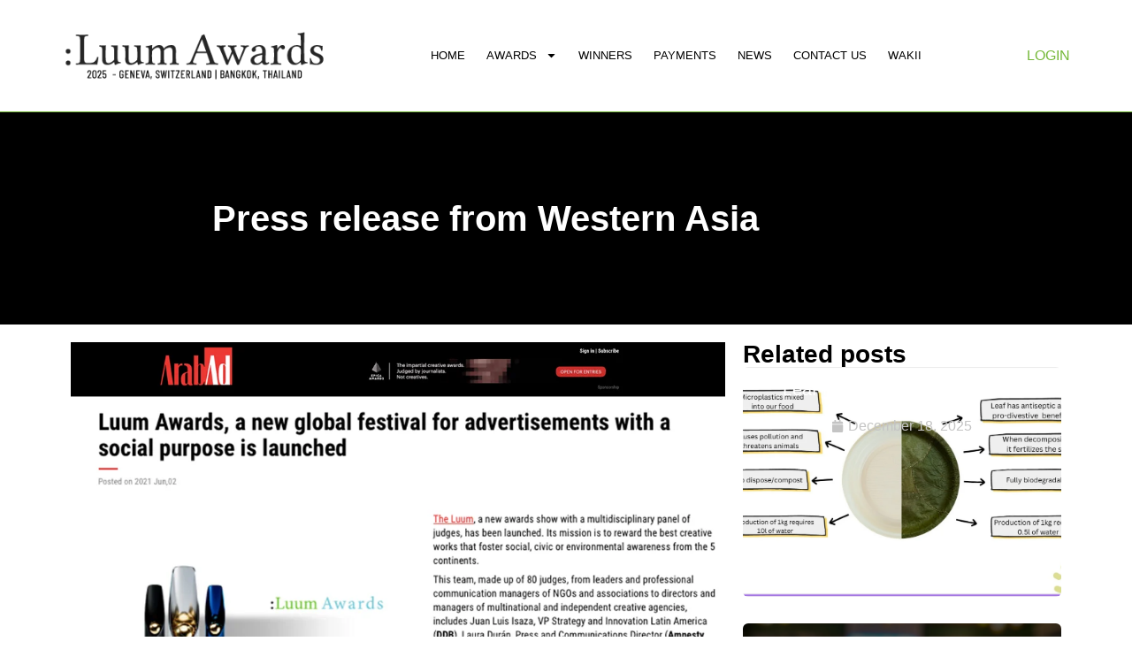

--- FILE ---
content_type: text/html; charset=UTF-8
request_url: https://luumawards.com/press-release-from-western-asia/
body_size: 220454
content:
<!doctype html>
<html lang="en-US">
<head>
	<meta charset="UTF-8">
	<meta name="viewport" content="width=device-width, initial-scale=1">
	<link rel="profile" href="https://gmpg.org/xfn/11">
	<title>Press release from Western Asia &#8211; Luum Awards</title>
<meta name='robots' content='max-image-preview:large' />
	<style>img:is([sizes="auto" i], [sizes^="auto," i]) { contain-intrinsic-size: 3000px 1500px }</style>
	<link rel="alternate" type="application/rss+xml" title="Luum Awards &raquo; Feed" href="https://luumawards.com/feed/" />
<script>
window._wpemojiSettings = {"baseUrl":"https:\/\/s.w.org\/images\/core\/emoji\/15.1.0\/72x72\/","ext":".png","svgUrl":"https:\/\/s.w.org\/images\/core\/emoji\/15.1.0\/svg\/","svgExt":".svg","source":{"concatemoji":"https:\/\/luumawards.com\/wp-includes\/js\/wp-emoji-release.min.js?ver=6.8.1"}};
/*! This file is auto-generated */
!function(i,n){var o,s,e;function c(e){try{var t={supportTests:e,timestamp:(new Date).valueOf()};sessionStorage.setItem(o,JSON.stringify(t))}catch(e){}}function p(e,t,n){e.clearRect(0,0,e.canvas.width,e.canvas.height),e.fillText(t,0,0);var t=new Uint32Array(e.getImageData(0,0,e.canvas.width,e.canvas.height).data),r=(e.clearRect(0,0,e.canvas.width,e.canvas.height),e.fillText(n,0,0),new Uint32Array(e.getImageData(0,0,e.canvas.width,e.canvas.height).data));return t.every(function(e,t){return e===r[t]})}function u(e,t,n){switch(t){case"flag":return n(e,"\ud83c\udff3\ufe0f\u200d\u26a7\ufe0f","\ud83c\udff3\ufe0f\u200b\u26a7\ufe0f")?!1:!n(e,"\ud83c\uddfa\ud83c\uddf3","\ud83c\uddfa\u200b\ud83c\uddf3")&&!n(e,"\ud83c\udff4\udb40\udc67\udb40\udc62\udb40\udc65\udb40\udc6e\udb40\udc67\udb40\udc7f","\ud83c\udff4\u200b\udb40\udc67\u200b\udb40\udc62\u200b\udb40\udc65\u200b\udb40\udc6e\u200b\udb40\udc67\u200b\udb40\udc7f");case"emoji":return!n(e,"\ud83d\udc26\u200d\ud83d\udd25","\ud83d\udc26\u200b\ud83d\udd25")}return!1}function f(e,t,n){var r="undefined"!=typeof WorkerGlobalScope&&self instanceof WorkerGlobalScope?new OffscreenCanvas(300,150):i.createElement("canvas"),a=r.getContext("2d",{willReadFrequently:!0}),o=(a.textBaseline="top",a.font="600 32px Arial",{});return e.forEach(function(e){o[e]=t(a,e,n)}),o}function t(e){var t=i.createElement("script");t.src=e,t.defer=!0,i.head.appendChild(t)}"undefined"!=typeof Promise&&(o="wpEmojiSettingsSupports",s=["flag","emoji"],n.supports={everything:!0,everythingExceptFlag:!0},e=new Promise(function(e){i.addEventListener("DOMContentLoaded",e,{once:!0})}),new Promise(function(t){var n=function(){try{var e=JSON.parse(sessionStorage.getItem(o));if("object"==typeof e&&"number"==typeof e.timestamp&&(new Date).valueOf()<e.timestamp+604800&&"object"==typeof e.supportTests)return e.supportTests}catch(e){}return null}();if(!n){if("undefined"!=typeof Worker&&"undefined"!=typeof OffscreenCanvas&&"undefined"!=typeof URL&&URL.createObjectURL&&"undefined"!=typeof Blob)try{var e="postMessage("+f.toString()+"("+[JSON.stringify(s),u.toString(),p.toString()].join(",")+"));",r=new Blob([e],{type:"text/javascript"}),a=new Worker(URL.createObjectURL(r),{name:"wpTestEmojiSupports"});return void(a.onmessage=function(e){c(n=e.data),a.terminate(),t(n)})}catch(e){}c(n=f(s,u,p))}t(n)}).then(function(e){for(var t in e)n.supports[t]=e[t],n.supports.everything=n.supports.everything&&n.supports[t],"flag"!==t&&(n.supports.everythingExceptFlag=n.supports.everythingExceptFlag&&n.supports[t]);n.supports.everythingExceptFlag=n.supports.everythingExceptFlag&&!n.supports.flag,n.DOMReady=!1,n.readyCallback=function(){n.DOMReady=!0}}).then(function(){return e}).then(function(){var e;n.supports.everything||(n.readyCallback(),(e=n.source||{}).concatemoji?t(e.concatemoji):e.wpemoji&&e.twemoji&&(t(e.twemoji),t(e.wpemoji)))}))}((window,document),window._wpemojiSettings);
</script>
<style id='wp-emoji-styles-inline-css'>

	img.wp-smiley, img.emoji {
		display: inline !important;
		border: none !important;
		box-shadow: none !important;
		height: 1em !important;
		width: 1em !important;
		margin: 0 0.07em !important;
		vertical-align: -0.1em !important;
		background: none !important;
		padding: 0 !important;
	}
</style>
<link rel='stylesheet' id='wp-block-library-css' href='https://luumawards.com/wp-includes/css/dist/block-library/style.min.css?ver=6.8.1' media='all' />
<style id='global-styles-inline-css'>
:root{--wp--preset--aspect-ratio--square: 1;--wp--preset--aspect-ratio--4-3: 4/3;--wp--preset--aspect-ratio--3-4: 3/4;--wp--preset--aspect-ratio--3-2: 3/2;--wp--preset--aspect-ratio--2-3: 2/3;--wp--preset--aspect-ratio--16-9: 16/9;--wp--preset--aspect-ratio--9-16: 9/16;--wp--preset--color--black: #000000;--wp--preset--color--cyan-bluish-gray: #abb8c3;--wp--preset--color--white: #ffffff;--wp--preset--color--pale-pink: #f78da7;--wp--preset--color--vivid-red: #cf2e2e;--wp--preset--color--luminous-vivid-orange: #ff6900;--wp--preset--color--luminous-vivid-amber: #fcb900;--wp--preset--color--light-green-cyan: #7bdcb5;--wp--preset--color--vivid-green-cyan: #00d084;--wp--preset--color--pale-cyan-blue: #8ed1fc;--wp--preset--color--vivid-cyan-blue: #0693e3;--wp--preset--color--vivid-purple: #9b51e0;--wp--preset--gradient--vivid-cyan-blue-to-vivid-purple: linear-gradient(135deg,rgba(6,147,227,1) 0%,rgb(155,81,224) 100%);--wp--preset--gradient--light-green-cyan-to-vivid-green-cyan: linear-gradient(135deg,rgb(122,220,180) 0%,rgb(0,208,130) 100%);--wp--preset--gradient--luminous-vivid-amber-to-luminous-vivid-orange: linear-gradient(135deg,rgba(252,185,0,1) 0%,rgba(255,105,0,1) 100%);--wp--preset--gradient--luminous-vivid-orange-to-vivid-red: linear-gradient(135deg,rgba(255,105,0,1) 0%,rgb(207,46,46) 100%);--wp--preset--gradient--very-light-gray-to-cyan-bluish-gray: linear-gradient(135deg,rgb(238,238,238) 0%,rgb(169,184,195) 100%);--wp--preset--gradient--cool-to-warm-spectrum: linear-gradient(135deg,rgb(74,234,220) 0%,rgb(151,120,209) 20%,rgb(207,42,186) 40%,rgb(238,44,130) 60%,rgb(251,105,98) 80%,rgb(254,248,76) 100%);--wp--preset--gradient--blush-light-purple: linear-gradient(135deg,rgb(255,206,236) 0%,rgb(152,150,240) 100%);--wp--preset--gradient--blush-bordeaux: linear-gradient(135deg,rgb(254,205,165) 0%,rgb(254,45,45) 50%,rgb(107,0,62) 100%);--wp--preset--gradient--luminous-dusk: linear-gradient(135deg,rgb(255,203,112) 0%,rgb(199,81,192) 50%,rgb(65,88,208) 100%);--wp--preset--gradient--pale-ocean: linear-gradient(135deg,rgb(255,245,203) 0%,rgb(182,227,212) 50%,rgb(51,167,181) 100%);--wp--preset--gradient--electric-grass: linear-gradient(135deg,rgb(202,248,128) 0%,rgb(113,206,126) 100%);--wp--preset--gradient--midnight: linear-gradient(135deg,rgb(2,3,129) 0%,rgb(40,116,252) 100%);--wp--preset--font-size--small: 13px;--wp--preset--font-size--medium: 20px;--wp--preset--font-size--large: 36px;--wp--preset--font-size--x-large: 42px;--wp--preset--spacing--20: 0.44rem;--wp--preset--spacing--30: 0.67rem;--wp--preset--spacing--40: 1rem;--wp--preset--spacing--50: 1.5rem;--wp--preset--spacing--60: 2.25rem;--wp--preset--spacing--70: 3.38rem;--wp--preset--spacing--80: 5.06rem;--wp--preset--shadow--natural: 6px 6px 9px rgba(0, 0, 0, 0.2);--wp--preset--shadow--deep: 12px 12px 50px rgba(0, 0, 0, 0.4);--wp--preset--shadow--sharp: 6px 6px 0px rgba(0, 0, 0, 0.2);--wp--preset--shadow--outlined: 6px 6px 0px -3px rgba(255, 255, 255, 1), 6px 6px rgba(0, 0, 0, 1);--wp--preset--shadow--crisp: 6px 6px 0px rgba(0, 0, 0, 1);}:root { --wp--style--global--content-size: 800px;--wp--style--global--wide-size: 1200px; }:where(body) { margin: 0; }.wp-site-blocks > .alignleft { float: left; margin-right: 2em; }.wp-site-blocks > .alignright { float: right; margin-left: 2em; }.wp-site-blocks > .aligncenter { justify-content: center; margin-left: auto; margin-right: auto; }:where(.wp-site-blocks) > * { margin-block-start: 24px; margin-block-end: 0; }:where(.wp-site-blocks) > :first-child { margin-block-start: 0; }:where(.wp-site-blocks) > :last-child { margin-block-end: 0; }:root { --wp--style--block-gap: 24px; }:root :where(.is-layout-flow) > :first-child{margin-block-start: 0;}:root :where(.is-layout-flow) > :last-child{margin-block-end: 0;}:root :where(.is-layout-flow) > *{margin-block-start: 24px;margin-block-end: 0;}:root :where(.is-layout-constrained) > :first-child{margin-block-start: 0;}:root :where(.is-layout-constrained) > :last-child{margin-block-end: 0;}:root :where(.is-layout-constrained) > *{margin-block-start: 24px;margin-block-end: 0;}:root :where(.is-layout-flex){gap: 24px;}:root :where(.is-layout-grid){gap: 24px;}.is-layout-flow > .alignleft{float: left;margin-inline-start: 0;margin-inline-end: 2em;}.is-layout-flow > .alignright{float: right;margin-inline-start: 2em;margin-inline-end: 0;}.is-layout-flow > .aligncenter{margin-left: auto !important;margin-right: auto !important;}.is-layout-constrained > .alignleft{float: left;margin-inline-start: 0;margin-inline-end: 2em;}.is-layout-constrained > .alignright{float: right;margin-inline-start: 2em;margin-inline-end: 0;}.is-layout-constrained > .aligncenter{margin-left: auto !important;margin-right: auto !important;}.is-layout-constrained > :where(:not(.alignleft):not(.alignright):not(.alignfull)){max-width: var(--wp--style--global--content-size);margin-left: auto !important;margin-right: auto !important;}.is-layout-constrained > .alignwide{max-width: var(--wp--style--global--wide-size);}body .is-layout-flex{display: flex;}.is-layout-flex{flex-wrap: wrap;align-items: center;}.is-layout-flex > :is(*, div){margin: 0;}body .is-layout-grid{display: grid;}.is-layout-grid > :is(*, div){margin: 0;}body{padding-top: 0px;padding-right: 0px;padding-bottom: 0px;padding-left: 0px;}a:where(:not(.wp-element-button)){text-decoration: underline;}:root :where(.wp-element-button, .wp-block-button__link){background-color: #32373c;border-width: 0;color: #fff;font-family: inherit;font-size: inherit;line-height: inherit;padding: calc(0.667em + 2px) calc(1.333em + 2px);text-decoration: none;}.has-black-color{color: var(--wp--preset--color--black) !important;}.has-cyan-bluish-gray-color{color: var(--wp--preset--color--cyan-bluish-gray) !important;}.has-white-color{color: var(--wp--preset--color--white) !important;}.has-pale-pink-color{color: var(--wp--preset--color--pale-pink) !important;}.has-vivid-red-color{color: var(--wp--preset--color--vivid-red) !important;}.has-luminous-vivid-orange-color{color: var(--wp--preset--color--luminous-vivid-orange) !important;}.has-luminous-vivid-amber-color{color: var(--wp--preset--color--luminous-vivid-amber) !important;}.has-light-green-cyan-color{color: var(--wp--preset--color--light-green-cyan) !important;}.has-vivid-green-cyan-color{color: var(--wp--preset--color--vivid-green-cyan) !important;}.has-pale-cyan-blue-color{color: var(--wp--preset--color--pale-cyan-blue) !important;}.has-vivid-cyan-blue-color{color: var(--wp--preset--color--vivid-cyan-blue) !important;}.has-vivid-purple-color{color: var(--wp--preset--color--vivid-purple) !important;}.has-black-background-color{background-color: var(--wp--preset--color--black) !important;}.has-cyan-bluish-gray-background-color{background-color: var(--wp--preset--color--cyan-bluish-gray) !important;}.has-white-background-color{background-color: var(--wp--preset--color--white) !important;}.has-pale-pink-background-color{background-color: var(--wp--preset--color--pale-pink) !important;}.has-vivid-red-background-color{background-color: var(--wp--preset--color--vivid-red) !important;}.has-luminous-vivid-orange-background-color{background-color: var(--wp--preset--color--luminous-vivid-orange) !important;}.has-luminous-vivid-amber-background-color{background-color: var(--wp--preset--color--luminous-vivid-amber) !important;}.has-light-green-cyan-background-color{background-color: var(--wp--preset--color--light-green-cyan) !important;}.has-vivid-green-cyan-background-color{background-color: var(--wp--preset--color--vivid-green-cyan) !important;}.has-pale-cyan-blue-background-color{background-color: var(--wp--preset--color--pale-cyan-blue) !important;}.has-vivid-cyan-blue-background-color{background-color: var(--wp--preset--color--vivid-cyan-blue) !important;}.has-vivid-purple-background-color{background-color: var(--wp--preset--color--vivid-purple) !important;}.has-black-border-color{border-color: var(--wp--preset--color--black) !important;}.has-cyan-bluish-gray-border-color{border-color: var(--wp--preset--color--cyan-bluish-gray) !important;}.has-white-border-color{border-color: var(--wp--preset--color--white) !important;}.has-pale-pink-border-color{border-color: var(--wp--preset--color--pale-pink) !important;}.has-vivid-red-border-color{border-color: var(--wp--preset--color--vivid-red) !important;}.has-luminous-vivid-orange-border-color{border-color: var(--wp--preset--color--luminous-vivid-orange) !important;}.has-luminous-vivid-amber-border-color{border-color: var(--wp--preset--color--luminous-vivid-amber) !important;}.has-light-green-cyan-border-color{border-color: var(--wp--preset--color--light-green-cyan) !important;}.has-vivid-green-cyan-border-color{border-color: var(--wp--preset--color--vivid-green-cyan) !important;}.has-pale-cyan-blue-border-color{border-color: var(--wp--preset--color--pale-cyan-blue) !important;}.has-vivid-cyan-blue-border-color{border-color: var(--wp--preset--color--vivid-cyan-blue) !important;}.has-vivid-purple-border-color{border-color: var(--wp--preset--color--vivid-purple) !important;}.has-vivid-cyan-blue-to-vivid-purple-gradient-background{background: var(--wp--preset--gradient--vivid-cyan-blue-to-vivid-purple) !important;}.has-light-green-cyan-to-vivid-green-cyan-gradient-background{background: var(--wp--preset--gradient--light-green-cyan-to-vivid-green-cyan) !important;}.has-luminous-vivid-amber-to-luminous-vivid-orange-gradient-background{background: var(--wp--preset--gradient--luminous-vivid-amber-to-luminous-vivid-orange) !important;}.has-luminous-vivid-orange-to-vivid-red-gradient-background{background: var(--wp--preset--gradient--luminous-vivid-orange-to-vivid-red) !important;}.has-very-light-gray-to-cyan-bluish-gray-gradient-background{background: var(--wp--preset--gradient--very-light-gray-to-cyan-bluish-gray) !important;}.has-cool-to-warm-spectrum-gradient-background{background: var(--wp--preset--gradient--cool-to-warm-spectrum) !important;}.has-blush-light-purple-gradient-background{background: var(--wp--preset--gradient--blush-light-purple) !important;}.has-blush-bordeaux-gradient-background{background: var(--wp--preset--gradient--blush-bordeaux) !important;}.has-luminous-dusk-gradient-background{background: var(--wp--preset--gradient--luminous-dusk) !important;}.has-pale-ocean-gradient-background{background: var(--wp--preset--gradient--pale-ocean) !important;}.has-electric-grass-gradient-background{background: var(--wp--preset--gradient--electric-grass) !important;}.has-midnight-gradient-background{background: var(--wp--preset--gradient--midnight) !important;}.has-small-font-size{font-size: var(--wp--preset--font-size--small) !important;}.has-medium-font-size{font-size: var(--wp--preset--font-size--medium) !important;}.has-large-font-size{font-size: var(--wp--preset--font-size--large) !important;}.has-x-large-font-size{font-size: var(--wp--preset--font-size--x-large) !important;}
:root :where(.wp-block-pullquote){font-size: 1.5em;line-height: 1.6;}
</style>
<link rel='stylesheet' id='contact-form-7-css' href='https://luumawards.com/wp-content/plugins/contact-form-7/includes/css/styles.css?ver=5.8.5' media='all' />
<link rel='stylesheet' id='dima-take-action-css' href='https://luumawards.com/wp-content/plugins/dima-take-action/public/css/dima-take-action-public.css?ver=1.0.5' media='all' />
<link rel='stylesheet' id='rs-plugin-settings-css' href='https://luumawards.com/wp-content/plugins/revslider/public/assets/css/rs6.css?ver=6.4.8' media='all' />
<style id='rs-plugin-settings-inline-css'>
#rs-demo-id {}
</style>
<link rel='stylesheet' id='video_popup_close_icon-css' href='https://luumawards.com/wp-content/plugins/video-popup/css/vp-close-icon/close-button-icon.css?ver=1769086458' media='all' />
<link rel='stylesheet' id='oba_youtubepopup_css-css' href='https://luumawards.com/wp-content/plugins/video-popup/css/YouTubePopUp.css?ver=1769086458' media='all' />
<link rel='stylesheet' id='hello-elementor-css' href='https://luumawards.com/wp-content/themes/hello-elementor/style.min.css?ver=3.3.0' media='all' />
<link rel='stylesheet' id='hello-elementor-theme-style-css' href='https://luumawards.com/wp-content/themes/hello-elementor/theme.min.css?ver=3.3.0' media='all' />
<link rel='stylesheet' id='hello-elementor-header-footer-css' href='https://luumawards.com/wp-content/themes/hello-elementor/header-footer.min.css?ver=3.3.0' media='all' />
<link rel='stylesheet' id='elementor-frontend-css' href='https://luumawards.com/wp-content/plugins/elementor/assets/css/frontend.min.css?ver=3.25.1' media='all' />
<link rel='stylesheet' id='elementor-post-11205-css' href='https://luumawards.com/wp-content/uploads/elementor/css/post-11205.css?ver=1751570128' media='all' />
<link rel='stylesheet' id='widget-image-css' href='https://luumawards.com/wp-content/plugins/elementor/assets/css/widget-image.min.css?ver=3.25.1' media='all' />
<link rel='stylesheet' id='widget-nav-menu-css' href='https://luumawards.com/wp-content/plugins/elementor-pro/assets/css/widget-nav-menu.min.css?ver=3.25.0' media='all' />
<link rel='stylesheet' id='widget-heading-css' href='https://luumawards.com/wp-content/plugins/elementor/assets/css/widget-heading.min.css?ver=3.25.1' media='all' />
<link rel='stylesheet' id='widget-text-editor-css' href='https://luumawards.com/wp-content/plugins/elementor/assets/css/widget-text-editor.min.css?ver=3.25.1' media='all' />
<link rel='stylesheet' id='widget-loop-builder-css' href='https://luumawards.com/wp-content/plugins/elementor-pro/assets/css/widget-loop-builder.min.css?ver=3.25.0' media='all' />
<link rel='stylesheet' id='swiper-css' href='https://luumawards.com/wp-content/plugins/elementor/assets/lib/swiper/v8/css/swiper.min.css?ver=8.4.5' media='all' />
<link rel='stylesheet' id='e-swiper-css' href='https://luumawards.com/wp-content/plugins/elementor/assets/css/conditionals/e-swiper.min.css?ver=3.25.1' media='all' />
<link rel='stylesheet' id='elementor-post-11206-css' href='https://luumawards.com/wp-content/uploads/elementor/css/post-11206.css?ver=1751570128' media='all' />
<link rel='stylesheet' id='elementor-post-11228-css' href='https://luumawards.com/wp-content/uploads/elementor/css/post-11228.css?ver=1753369253' media='all' />
<link rel='stylesheet' id='elementor-post-12097-css' href='https://luumawards.com/wp-content/uploads/elementor/css/post-12097.css?ver=1751570692' media='all' />
<link rel='stylesheet' id='popup-maker-site-css' href='//luumawards.com/wp-content/uploads/pum/pum-site-styles.css?generated=1747919447&#038;ver=1.18.2' media='all' />
<link rel='stylesheet' id='google-fonts-1-css' href='https://fonts.googleapis.com/css?family=Roboto%3A100%2C100italic%2C200%2C200italic%2C300%2C300italic%2C400%2C400italic%2C500%2C500italic%2C600%2C600italic%2C700%2C700italic%2C800%2C800italic%2C900%2C900italic&#038;display=swap&#038;ver=6.8.1' media='all' />
<link rel="preconnect" href="https://fonts.gstatic.com/" crossorigin><script src="https://luumawards.com/wp-includes/js/jquery/jquery.min.js?ver=3.7.1" id="jquery-core-js"></script>
<script src="https://luumawards.com/wp-includes/js/jquery/jquery-migrate.min.js?ver=3.4.1" id="jquery-migrate-js"></script>
<script id="dima_ta_banner_js-js-extra">
var dima_ta_banner_name = {"banner_enabled":"","float_btn_enabled":"","class":"","img_url":"","float_btn_url":"https:\/\/pixeldima.com\/","float_btn_txt":"Buy Now.","dataCacheKey":"banner_123456-campaign_cache","banner_txt":"Powered by PixelDima.","close_active":"1","btn_active":"1","btn_txt":"Download Now","btn_url":"https:\/\/pixeldima.com\/","btn_target":"1","btn_float_target":"1","banner_on_mobile":"1","mobile_txt":"Powered by PixelDima.","mobile_url":"https:\/\/pixeldima.com\/"};
</script>
<script src="https://luumawards.com/wp-content/plugins/dima-take-action/public/js/dima-take-action-public.js?ver=1.0.5" id="dima_ta_banner_js-js"></script>
<script src="https://luumawards.com/wp-content/plugins/revslider/public/assets/js/rbtools.min.js?ver=6.4.5" id="tp-tools-js"></script>
<script src="https://luumawards.com/wp-content/plugins/revslider/public/assets/js/rs6.min.js?ver=6.4.8" id="revmin-js"></script>
<script src="https://luumawards.com/wp-content/plugins/video-popup/js/YouTubePopUp.jquery.js?ver=1769086458" id="oba_youtubepopup_plugin-js"></script>
<script src="https://luumawards.com/wp-content/plugins/video-popup/js/YouTubePopUp.js?ver=1769086458" id="oba_youtubepopup_activate-js"></script>
<link rel="https://api.w.org/" href="https://luumawards.com/wp-json/" /><link rel="alternate" title="JSON" type="application/json" href="https://luumawards.com/wp-json/wp/v2/posts/8719" /><link rel="EditURI" type="application/rsd+xml" title="RSD" href="https://luumawards.com/xmlrpc.php?rsd" />
<meta name="generator" content="WordPress 6.8.1" />
<link rel="canonical" href="https://luumawards.com/press-release-from-western-asia/" />
<link rel='shortlink' href='https://luumawards.com/?p=8719' />
<link rel="alternate" title="oEmbed (JSON)" type="application/json+oembed" href="https://luumawards.com/wp-json/oembed/1.0/embed?url=https%3A%2F%2Fluumawards.com%2Fpress-release-from-western-asia%2F" />
<link rel="alternate" title="oEmbed (XML)" type="text/xml+oembed" href="https://luumawards.com/wp-json/oembed/1.0/embed?url=https%3A%2F%2Fluumawards.com%2Fpress-release-from-western-asia%2F&#038;format=xml" />



		<script type='text/javascript'>
			var video_popup_unprm_general_settings = {
    			'unprm_r_border': ''
			};
		</script>
	<meta name="generator" content="Elementor 3.25.1; features: e_font_icon_svg, additional_custom_breakpoints, e_optimized_control_loading, e_element_cache; settings: css_print_method-external, google_font-enabled, font_display-swap">
			<style>
				.e-con.e-parent:nth-of-type(n+4):not(.e-lazyloaded):not(.e-no-lazyload),
				.e-con.e-parent:nth-of-type(n+4):not(.e-lazyloaded):not(.e-no-lazyload) * {
					background-image: none !important;
				}
				@media screen and (max-height: 1024px) {
					.e-con.e-parent:nth-of-type(n+3):not(.e-lazyloaded):not(.e-no-lazyload),
					.e-con.e-parent:nth-of-type(n+3):not(.e-lazyloaded):not(.e-no-lazyload) * {
						background-image: none !important;
					}
				}
				@media screen and (max-height: 640px) {
					.e-con.e-parent:nth-of-type(n+2):not(.e-lazyloaded):not(.e-no-lazyload),
					.e-con.e-parent:nth-of-type(n+2):not(.e-lazyloaded):not(.e-no-lazyload) * {
						background-image: none !important;
					}
				}
			</style>
			<meta name="generator" content="Powered by Slider Revolution 6.4.8 - responsive, Mobile-Friendly Slider Plugin for WordPress with comfortable drag and drop interface." />
<link rel="icon" href="https://luumawards.com/wp-content/uploads/2021/05/cropped-favicon-32x32.png" sizes="32x32" />
<link rel="icon" href="https://luumawards.com/wp-content/uploads/2021/05/cropped-favicon-192x192.png" sizes="192x192" />
<link rel="apple-touch-icon" href="https://luumawards.com/wp-content/uploads/2021/05/cropped-favicon-180x180.png" />
<meta name="msapplication-TileImage" content="https://luumawards.com/wp-content/uploads/2021/05/cropped-favicon-270x270.png" />
<script type="text/javascript">function setREVStartSize(e){
			//window.requestAnimationFrame(function() {				 
				window.RSIW = window.RSIW===undefined ? window.innerWidth : window.RSIW;	
				window.RSIH = window.RSIH===undefined ? window.innerHeight : window.RSIH;	
				try {								
					var pw = document.getElementById(e.c).parentNode.offsetWidth,
						newh;
					pw = pw===0 || isNaN(pw) ? window.RSIW : pw;
					e.tabw = e.tabw===undefined ? 0 : parseInt(e.tabw);
					e.thumbw = e.thumbw===undefined ? 0 : parseInt(e.thumbw);
					e.tabh = e.tabh===undefined ? 0 : parseInt(e.tabh);
					e.thumbh = e.thumbh===undefined ? 0 : parseInt(e.thumbh);
					e.tabhide = e.tabhide===undefined ? 0 : parseInt(e.tabhide);
					e.thumbhide = e.thumbhide===undefined ? 0 : parseInt(e.thumbhide);
					e.mh = e.mh===undefined || e.mh=="" || e.mh==="auto" ? 0 : parseInt(e.mh,0);		
					if(e.layout==="fullscreen" || e.l==="fullscreen") 						
						newh = Math.max(e.mh,window.RSIH);					
					else{					
						e.gw = Array.isArray(e.gw) ? e.gw : [e.gw];
						for (var i in e.rl) if (e.gw[i]===undefined || e.gw[i]===0) e.gw[i] = e.gw[i-1];					
						e.gh = e.el===undefined || e.el==="" || (Array.isArray(e.el) && e.el.length==0)? e.gh : e.el;
						e.gh = Array.isArray(e.gh) ? e.gh : [e.gh];
						for (var i in e.rl) if (e.gh[i]===undefined || e.gh[i]===0) e.gh[i] = e.gh[i-1];
											
						var nl = new Array(e.rl.length),
							ix = 0,						
							sl;					
						e.tabw = e.tabhide>=pw ? 0 : e.tabw;
						e.thumbw = e.thumbhide>=pw ? 0 : e.thumbw;
						e.tabh = e.tabhide>=pw ? 0 : e.tabh;
						e.thumbh = e.thumbhide>=pw ? 0 : e.thumbh;					
						for (var i in e.rl) nl[i] = e.rl[i]<window.RSIW ? 0 : e.rl[i];
						sl = nl[0];									
						for (var i in nl) if (sl>nl[i] && nl[i]>0) { sl = nl[i]; ix=i;}															
						var m = pw>(e.gw[ix]+e.tabw+e.thumbw) ? 1 : (pw-(e.tabw+e.thumbw)) / (e.gw[ix]);					
						newh =  (e.gh[ix] * m) + (e.tabh + e.thumbh);
					}				
					if(window.rs_init_css===undefined) window.rs_init_css = document.head.appendChild(document.createElement("style"));					
					document.getElementById(e.c).height = newh+"px";
					window.rs_init_css.innerHTML += "#"+e.c+"_wrapper { height: "+newh+"px }";				
				} catch(e){
					console.log("Failure at Presize of Slider:" + e)
				}					   
			//});
		  };</script>
</head>
<body class="wp-singular post-template-default single single-post postid-8719 single-format-standard wp-custom-logo wp-embed-responsive wp-theme-hello-elementor theme-default elementor-default elementor-kit-11205 elementor-page-12097">


<a class="skip-link screen-reader-text" href="#content">Skip to content</a>

		<div data-elementor-type="header" data-elementor-id="11206" class="elementor elementor-11206 elementor-location-header" data-elementor-post-type="elementor_library">
			<div class="elementor-element elementor-element-a421bc3 e-flex e-con-boxed e-con e-parent" data-id="a421bc3" data-element_type="container" data-settings="{&quot;sticky&quot;:&quot;top&quot;,&quot;background_background&quot;:&quot;classic&quot;,&quot;sticky_on&quot;:[&quot;desktop&quot;,&quot;tablet&quot;,&quot;mobile&quot;],&quot;sticky_offset&quot;:0,&quot;sticky_effects_offset&quot;:0,&quot;sticky_anchor_link_offset&quot;:0}">
					<div class="e-con-inner">
				<div class="elementor-element elementor-element-72b50c0 elementor-widget elementor-widget-theme-site-logo elementor-widget-image" data-id="72b50c0" data-element_type="widget" data-widget_type="theme-site-logo.default">
				<div class="elementor-widget-container">
									<a href="https://luumawards.com">
			<img loading="lazy" width="350" height="100" src="https://luumawards.com/wp-content/uploads/2025/03/luum-awards-web.png" class="attachment-full size-full wp-image-12319" alt="" srcset="https://luumawards.com/wp-content/uploads/2025/03/luum-awards-web.png 350w, https://luumawards.com/wp-content/uploads/2025/03/luum-awards-web-300x86.png 300w" sizes="(max-width: 350px) 100vw, 350px" />				</a>
									</div>
				</div>
				<div class="elementor-element elementor-element-8d4bfbe elementor-nav-menu--stretch elementor-widget-mobile__width-initial elementor-nav-menu--dropdown-tablet elementor-nav-menu__text-align-aside elementor-nav-menu--toggle elementor-nav-menu--burger elementor-widget elementor-widget-nav-menu" data-id="8d4bfbe" data-element_type="widget" data-settings="{&quot;full_width&quot;:&quot;stretch&quot;,&quot;layout&quot;:&quot;horizontal&quot;,&quot;submenu_icon&quot;:{&quot;value&quot;:&quot;&lt;svg class=\&quot;e-font-icon-svg e-fas-caret-down\&quot; viewBox=\&quot;0 0 320 512\&quot; xmlns=\&quot;http:\/\/www.w3.org\/2000\/svg\&quot;&gt;&lt;path d=\&quot;M31.3 192h257.3c17.8 0 26.7 21.5 14.1 34.1L174.1 354.8c-7.8 7.8-20.5 7.8-28.3 0L17.2 226.1C4.6 213.5 13.5 192 31.3 192z\&quot;&gt;&lt;\/path&gt;&lt;\/svg&gt;&quot;,&quot;library&quot;:&quot;fa-solid&quot;},&quot;toggle&quot;:&quot;burger&quot;}" data-widget_type="nav-menu.default">
				<div class="elementor-widget-container">
						<nav aria-label="Menu" class="elementor-nav-menu--main elementor-nav-menu__container elementor-nav-menu--layout-horizontal e--pointer-none">
				<ul id="menu-1-8d4bfbe" class="elementor-nav-menu"><li class="menu-item menu-item-type-post_type menu-item-object-page menu-item-home menu-item-7711"><a href="https://luumawards.com/" class="elementor-item">Home</a></li>
<li class="menu-item menu-item-type-post_type menu-item-object-page menu-item-has-children menu-item-8043"><a href="https://luumawards.com/awards-luum/" class="elementor-item">Awards</a>
<ul class="sub-menu elementor-nav-menu--dropdown">
	<li class="menu-item menu-item-type-post_type menu-item-object-page menu-item-9349"><a href="https://luumawards.com/awards-luum/" class="elementor-sub-item">Deadlines</a></li>
	<li class="menu-item menu-item-type-post_type menu-item-object-page menu-item-7712"><a href="https://luumawards.com/categories/" class="elementor-sub-item">Categories</a></li>
	<li class="menu-item menu-item-type-post_type menu-item-object-page menu-item-11750"><a href="https://luumawards.com/juries-2025/" class="elementor-sub-item">Juries 2025</a></li>
	<li class="menu-item menu-item-type-post_type menu-item-object-page menu-item-10640"><a href="https://luumawards.com/juries-2024/" class="elementor-sub-item">Juries 2024</a></li>
	<li class="menu-item menu-item-type-post_type menu-item-object-page menu-item-9279"><a href="https://luumawards.com/juries-2023/" class="elementor-sub-item">Juries 2023</a></li>
	<li class="menu-item menu-item-type-post_type menu-item-object-page menu-item-7757"><a href="https://luumawards.com/juries-2/" class="elementor-sub-item">Juries 2022</a></li>
	<li class="menu-item menu-item-type-post_type menu-item-object-page menu-item-9354"><a href="https://luumawards.com/juries-2021/" class="elementor-sub-item">Juries 2021</a></li>
</ul>
</li>
<li class="menu-item menu-item-type-post_type menu-item-object-page menu-item-10366"><a href="https://luumawards.com/winners/" class="elementor-item">Winners</a></li>
<li class="menu-item menu-item-type-post_type menu-item-object-page menu-item-8652"><a href="https://luumawards.com/payments/" class="elementor-item">Payments</a></li>
<li class="menu-item menu-item-type-post_type menu-item-object-page menu-item-7855"><a href="https://luumawards.com/blog/" class="elementor-item">News</a></li>
<li class="menu-item menu-item-type-post_type menu-item-object-page menu-item-7859"><a href="https://luumawards.com/contact-us/" class="elementor-item">Contact us</a></li>
<li class="menu-item menu-item-type-custom menu-item-object-custom menu-item-11217"><a href="https://wakii.org/" class="elementor-item">Wakii</a></li>
<li class="hide-desktop menu-item menu-item-type-custom menu-item-object-custom menu-item-11218"><a href="#" class="elementor-item elementor-item-anchor">Login</a></li>
<li class="hide-desktop menu-item menu-item-type-custom menu-item-object-custom menu-item-11219"><a href="#" class="elementor-item elementor-item-anchor">Make a payment</a></li>
</ul>			</nav>
					<div class="elementor-menu-toggle" role="button" tabindex="0" aria-label="Menu Toggle" aria-expanded="false">
			<svg aria-hidden="true" role="presentation" class="elementor-menu-toggle__icon--open e-font-icon-svg e-eicon-menu-bar" viewBox="0 0 1000 1000" xmlns="http://www.w3.org/2000/svg"><path d="M104 333H896C929 333 958 304 958 271S929 208 896 208H104C71 208 42 237 42 271S71 333 104 333ZM104 583H896C929 583 958 554 958 521S929 458 896 458H104C71 458 42 487 42 521S71 583 104 583ZM104 833H896C929 833 958 804 958 771S929 708 896 708H104C71 708 42 737 42 771S71 833 104 833Z"></path></svg><svg aria-hidden="true" role="presentation" class="elementor-menu-toggle__icon--close e-font-icon-svg e-eicon-close" viewBox="0 0 1000 1000" xmlns="http://www.w3.org/2000/svg"><path d="M742 167L500 408 258 167C246 154 233 150 217 150 196 150 179 158 167 167 154 179 150 196 150 212 150 229 154 242 171 254L408 500 167 742C138 771 138 800 167 829 196 858 225 858 254 829L496 587 738 829C750 842 767 846 783 846 800 846 817 842 829 829 842 817 846 804 846 783 846 767 842 750 829 737L588 500 833 258C863 229 863 200 833 171 804 137 775 137 742 167Z"></path></svg>			<span class="elementor-screen-only">Menu</span>
		</div>
					<nav class="elementor-nav-menu--dropdown elementor-nav-menu__container" aria-hidden="true">
				<ul id="menu-2-8d4bfbe" class="elementor-nav-menu"><li class="menu-item menu-item-type-post_type menu-item-object-page menu-item-home menu-item-7711"><a href="https://luumawards.com/" class="elementor-item" tabindex="-1">Home</a></li>
<li class="menu-item menu-item-type-post_type menu-item-object-page menu-item-has-children menu-item-8043"><a href="https://luumawards.com/awards-luum/" class="elementor-item" tabindex="-1">Awards</a>
<ul class="sub-menu elementor-nav-menu--dropdown">
	<li class="menu-item menu-item-type-post_type menu-item-object-page menu-item-9349"><a href="https://luumawards.com/awards-luum/" class="elementor-sub-item" tabindex="-1">Deadlines</a></li>
	<li class="menu-item menu-item-type-post_type menu-item-object-page menu-item-7712"><a href="https://luumawards.com/categories/" class="elementor-sub-item" tabindex="-1">Categories</a></li>
	<li class="menu-item menu-item-type-post_type menu-item-object-page menu-item-11750"><a href="https://luumawards.com/juries-2025/" class="elementor-sub-item" tabindex="-1">Juries 2025</a></li>
	<li class="menu-item menu-item-type-post_type menu-item-object-page menu-item-10640"><a href="https://luumawards.com/juries-2024/" class="elementor-sub-item" tabindex="-1">Juries 2024</a></li>
	<li class="menu-item menu-item-type-post_type menu-item-object-page menu-item-9279"><a href="https://luumawards.com/juries-2023/" class="elementor-sub-item" tabindex="-1">Juries 2023</a></li>
	<li class="menu-item menu-item-type-post_type menu-item-object-page menu-item-7757"><a href="https://luumawards.com/juries-2/" class="elementor-sub-item" tabindex="-1">Juries 2022</a></li>
	<li class="menu-item menu-item-type-post_type menu-item-object-page menu-item-9354"><a href="https://luumawards.com/juries-2021/" class="elementor-sub-item" tabindex="-1">Juries 2021</a></li>
</ul>
</li>
<li class="menu-item menu-item-type-post_type menu-item-object-page menu-item-10366"><a href="https://luumawards.com/winners/" class="elementor-item" tabindex="-1">Winners</a></li>
<li class="menu-item menu-item-type-post_type menu-item-object-page menu-item-8652"><a href="https://luumawards.com/payments/" class="elementor-item" tabindex="-1">Payments</a></li>
<li class="menu-item menu-item-type-post_type menu-item-object-page menu-item-7855"><a href="https://luumawards.com/blog/" class="elementor-item" tabindex="-1">News</a></li>
<li class="menu-item menu-item-type-post_type menu-item-object-page menu-item-7859"><a href="https://luumawards.com/contact-us/" class="elementor-item" tabindex="-1">Contact us</a></li>
<li class="menu-item menu-item-type-custom menu-item-object-custom menu-item-11217"><a href="https://wakii.org/" class="elementor-item" tabindex="-1">Wakii</a></li>
<li class="hide-desktop menu-item menu-item-type-custom menu-item-object-custom menu-item-11218"><a href="#" class="elementor-item elementor-item-anchor" tabindex="-1">Login</a></li>
<li class="hide-desktop menu-item menu-item-type-custom menu-item-object-custom menu-item-11219"><a href="#" class="elementor-item elementor-item-anchor" tabindex="-1">Make a payment</a></li>
</ul>			</nav>
				</div>
				</div>
				<div class="elementor-element elementor-element-3aa2e40 elementor-hidden-mobile elementor-widget elementor-widget-button" data-id="3aa2e40" data-element_type="widget" data-widget_type="button.default">
				<div class="elementor-widget-container">
							<div class="elementor-button-wrapper">
					<a class="elementor-button elementor-button-link elementor-size-sm" href="https://awards.luumawards.com" target="_blank">
						<span class="elementor-button-content-wrapper">
									<span class="elementor-button-text">Login</span>
					</span>
					</a>
				</div>
						</div>
				</div>
				<div class="elementor-element elementor-element-daa63e1 elementor-hidden-desktop elementor-hidden-tablet elementor-widget elementor-widget-button" data-id="daa63e1" data-element_type="widget" data-widget_type="button.default">
				<div class="elementor-widget-container">
							<div class="elementor-button-wrapper">
					<a class="elementor-button elementor-button-link elementor-size-sm" href="https://awards.luumawards.com" target="_blank">
						<span class="elementor-button-content-wrapper">
						<span class="elementor-button-icon">
				<svg aria-hidden="true" class="e-font-icon-svg e-fas-user" viewBox="0 0 448 512" xmlns="http://www.w3.org/2000/svg"><path d="M224 256c70.7 0 128-57.3 128-128S294.7 0 224 0 96 57.3 96 128s57.3 128 128 128zm89.6 32h-16.7c-22.2 10.2-46.9 16-72.9 16s-50.6-5.8-72.9-16h-16.7C60.2 288 0 348.2 0 422.4V464c0 26.5 21.5 48 48 48h352c26.5 0 48-21.5 48-48v-41.6c0-74.2-60.2-134.4-134.4-134.4z"></path></svg>			</span>
								</span>
					</a>
				</div>
						</div>
				</div>
					</div>
				</div>
				</div>
				<div data-elementor-type="single-post" data-elementor-id="12097" class="elementor elementor-12097 elementor-location-single post-8719 post type-post status-publish format-standard has-post-thumbnail hentry category-uncategorized" data-elementor-post-type="elementor_library">
			<div class="elementor-element elementor-element-a6cd02e e-flex e-con-boxed e-con e-parent" data-id="a6cd02e" data-element_type="container" data-settings="{&quot;background_background&quot;:&quot;classic&quot;}">
					<div class="e-con-inner">
				<div class="elementor-element elementor-element-9e68af0 elementor-widget elementor-widget-theme-post-title elementor-page-title elementor-widget-heading" data-id="9e68af0" data-element_type="widget" data-widget_type="theme-post-title.default">
				<div class="elementor-widget-container">
			<h1 class="elementor-heading-title elementor-size-default">Press release from Western Asia</h1>		</div>
				</div>
					</div>
				</div>
		<div class="elementor-element elementor-element-e051217 e-flex e-con-boxed e-con e-parent" data-id="e051217" data-element_type="container">
					<div class="e-con-inner">
		<div class="elementor-element elementor-element-8c01a71 e-con-full e-flex e-con e-child" data-id="8c01a71" data-element_type="container">
				<div class="elementor-element elementor-element-e6a2114 elementor-widget elementor-widget-theme-post-featured-image elementor-widget-image" data-id="e6a2114" data-element_type="widget" data-widget_type="theme-post-featured-image.default">
				<div class="elementor-widget-container">
													<img loading="lazy" width="800" height="600" src="https://luumawards.com/wp-content/uploads/2021/09/arabad.png" class="attachment-large size-large wp-image-8720" alt="" srcset="https://luumawards.com/wp-content/uploads/2021/09/arabad.png 1024w, https://luumawards.com/wp-content/uploads/2021/09/arabad-300x225.png 300w, https://luumawards.com/wp-content/uploads/2021/09/arabad-768x576.png 768w, https://luumawards.com/wp-content/uploads/2021/09/arabad-585x439.png 585w, https://luumawards.com/wp-content/uploads/2021/09/arabad-100x75.png 100w" sizes="(max-width: 800px) 100vw, 800px" />													</div>
				</div>
				<div class="elementor-element elementor-element-56239e0 elementor-widget elementor-widget-theme-post-content" data-id="56239e0" data-element_type="widget" data-widget_type="theme-post-content.default">
				<div class="elementor-widget-container">
			<p><a href="https://luumawards.com/" target="_blank" rel="noopener">The Luum</a>, a new awards show with a multidisciplinary panel of judges, has been launched. Its mission is to reward the best creative works that foster social, civic or environmental awareness from the 5 continents.</p>
<p>Read the full article in: <a href="https://www.arabadonline.com/en/details/events/Luum-Awards-a-new-global-festival-for-advertisements-with-a-social-purpose-is-launched">https://www.arabadonline.com/en/details/events/Luum-Awards-a-new-global-festival-for-advertisements-with-a-social-purpose-is-launched</a></p>
		</div>
				</div>
				</div>
		<div class="elementor-element elementor-element-e1f92f3 e-con-full e-flex e-con e-child" data-id="e1f92f3" data-element_type="container">
				<div class="elementor-element elementor-element-2c49a03 elementor-widget elementor-widget-heading" data-id="2c49a03" data-element_type="widget" data-widget_type="heading.default">
				<div class="elementor-widget-container">
			<h2 class="elementor-heading-title elementor-size-default">Related posts</h2>		</div>
				</div>
				<div class="elementor-element elementor-element-d2aa08e elementor-widget__width-inherit elementor-grid-1 elementor-grid-tablet-2 elementor-grid-mobile-1 elementor-widget elementor-widget-loop-grid" data-id="d2aa08e" data-element_type="widget" data-settings="{&quot;template_id&quot;:11268,&quot;columns&quot;:1,&quot;_skin&quot;:&quot;post&quot;,&quot;columns_tablet&quot;:&quot;2&quot;,&quot;columns_mobile&quot;:&quot;1&quot;,&quot;edit_handle_selector&quot;:&quot;[data-elementor-type=\&quot;loop-item\&quot;]&quot;,&quot;row_gap&quot;:{&quot;unit&quot;:&quot;px&quot;,&quot;size&quot;:&quot;&quot;,&quot;sizes&quot;:[]},&quot;row_gap_tablet&quot;:{&quot;unit&quot;:&quot;px&quot;,&quot;size&quot;:&quot;&quot;,&quot;sizes&quot;:[]},&quot;row_gap_mobile&quot;:{&quot;unit&quot;:&quot;px&quot;,&quot;size&quot;:&quot;&quot;,&quot;sizes&quot;:[]}}" data-widget_type="loop-grid.post">
				<div class="elementor-widget-container">
					<div class="elementor-loop-container elementor-grid">
		<style id="loop-dynamic-11268">.e-loop-item-12721 .elementor-element.elementor-element-a5b5096:not(.elementor-motion-effects-element-type-background), .e-loop-item-12721 .elementor-element.elementor-element-a5b5096 > .elementor-motion-effects-container > .elementor-motion-effects-layer{background-image:url("https://luumawards.com/wp-content/uploads/2025/12/Planet_Luum-1.jpg");}</style><style id="loop-11268">.elementor-11268 .elementor-element.elementor-element-a5b5096{--display:flex;--min-height:260px;--justify-content:flex-end;--gap:10px 10px;--background-transition:0.3s;--border-radius:6px 6px 6px 6px;--padding-top:0px;--padding-bottom:0px;--padding-left:0px;--padding-right:0px;}.elementor-11268 .elementor-element.elementor-element-a5b5096:not(.elementor-motion-effects-element-type-background), .elementor-11268 .elementor-element.elementor-element-a5b5096 > .elementor-motion-effects-container > .elementor-motion-effects-layer{background-color:var( --e-global-color-text );background-position:center center;background-repeat:no-repeat;background-size:cover;}.elementor-11268 .elementor-element.elementor-element-a5b5096, .elementor-11268 .elementor-element.elementor-element-a5b5096::before{--border-transition:0.3s;}.elementor-widget-button .elementor-button{background-color:var( --e-global-color-accent );font-family:var( --e-global-typography-accent-font-family ), Sans-serif;font-weight:var( --e-global-typography-accent-font-weight );}.elementor-11268 .elementor-element.elementor-element-fe8982d .elementor-button{background-color:#75B83900;}.elementor-11268 .elementor-element.elementor-element-fe8982d{width:100%;max-width:100%;top:0px;}.elementor-11268 .elementor-element.elementor-element-fe8982d > .elementor-widget-container{margin:0px 0px 0px 0px;padding:0px 0px 0px 0px;}body:not(.rtl) .elementor-11268 .elementor-element.elementor-element-fe8982d{left:0px;}body.rtl .elementor-11268 .elementor-element.elementor-element-fe8982d{right:0px;}.elementor-11268 .elementor-element.elementor-element-90ea057{--display:flex;--gap:10px 10px;--background-transition:0.3s;--overlay-opacity:0.8;--border-radius:0px 0px 6px 6px;--padding-top:15px;--padding-bottom:15px;--padding-left:20px;--padding-right:20px;}.elementor-11268 .elementor-element.elementor-element-90ea057::before, .elementor-11268 .elementor-element.elementor-element-90ea057 > .elementor-background-video-container::before, .elementor-11268 .elementor-element.elementor-element-90ea057 > .e-con-inner > .elementor-background-video-container::before, .elementor-11268 .elementor-element.elementor-element-90ea057 > .elementor-background-slideshow::before, .elementor-11268 .elementor-element.elementor-element-90ea057 > .e-con-inner > .elementor-background-slideshow::before, .elementor-11268 .elementor-element.elementor-element-90ea057 > .elementor-motion-effects-container > .elementor-motion-effects-layer::before{background-color:var( --e-global-color-text );--background-overlay:'';}.elementor-widget-theme-post-title .elementor-heading-title{color:var( --e-global-color-primary );font-family:var( --e-global-typography-primary-font-family ), Sans-serif;font-weight:var( --e-global-typography-primary-font-weight );}.elementor-11268 .elementor-element.elementor-element-1881152{text-align:center;}.elementor-11268 .elementor-element.elementor-element-1881152 .elementor-heading-title{color:#FFFFFF;font-family:"Verdana", Sans-serif;font-size:20px;font-weight:400;}.elementor-widget-post-info .elementor-icon-list-item:not(:last-child):after{border-color:var( --e-global-color-text );}.elementor-widget-post-info .elementor-icon-list-icon i{color:var( --e-global-color-primary );}.elementor-widget-post-info .elementor-icon-list-icon svg{fill:var( --e-global-color-primary );}.elementor-widget-post-info .elementor-icon-list-text, .elementor-widget-post-info .elementor-icon-list-text a{color:var( --e-global-color-secondary );}.elementor-widget-post-info .elementor-icon-list-item{font-family:var( --e-global-typography-text-font-family ), Sans-serif;font-weight:var( --e-global-typography-text-font-weight );}.elementor-11268 .elementor-element.elementor-element-691d963 .elementor-icon-list-icon i{color:#C4C4C4;font-size:14px;}.elementor-11268 .elementor-element.elementor-element-691d963 .elementor-icon-list-icon svg{fill:#C4C4C4;--e-icon-list-icon-size:14px;}.elementor-11268 .elementor-element.elementor-element-691d963 .elementor-icon-list-icon{width:14px;}.elementor-11268 .elementor-element.elementor-element-691d963 .elementor-icon-list-text, .elementor-11268 .elementor-element.elementor-element-691d963 .elementor-icon-list-text a{color:#C4C4C4;}/* Start custom CSS for button, class: .elementor-element-fe8982d */.elementor-11268 .elementor-element.elementor-element-fe8982d a {
    height: 250px;
}/* End custom CSS */</style>		<div data-elementor-type="loop-item" data-elementor-id="11268" class="elementor elementor-11268 e-loop-item e-loop-item-12721 post-12721 post type-post status-publish format-standard has-post-thumbnail hentry category-uncategorized" data-elementor-post-type="elementor_library" data-custom-edit-handle="1">
			<div class="elementor-element elementor-element-a5b5096 e-con-full e-flex e-con e-parent" data-id="a5b5096" data-element_type="container" data-settings="{&quot;background_background&quot;:&quot;classic&quot;}">
				<div class="elementor-element elementor-element-fe8982d elementor-widget__width-inherit elementor-align-justify elementor-absolute elementor-widget elementor-widget-button" data-id="fe8982d" data-element_type="widget" data-settings="{&quot;_position&quot;:&quot;absolute&quot;}" data-widget_type="button.default">
				<div class="elementor-widget-container">
							<div class="elementor-button-wrapper">
					<a class="elementor-button elementor-button-link elementor-size-sm" href="https://luumawards.com/leaf-no-trace-redefines-event-sustainability/">
						<span class="elementor-button-content-wrapper">
									<span class="elementor-button-text"> </span>
					</span>
					</a>
				</div>
						</div>
				</div>
		<div class="elementor-element elementor-element-90ea057 e-flex e-con-boxed e-con e-child" data-id="90ea057" data-element_type="container">
					<div class="e-con-inner">
				<div class="elementor-element elementor-element-1881152 elementor-widget elementor-widget-theme-post-title elementor-page-title elementor-widget-heading" data-id="1881152" data-element_type="widget" data-widget_type="theme-post-title.default">
				<div class="elementor-widget-container">
			<h1 class="elementor-heading-title elementor-size-default">Leaf No Trace redefines event sustainability</h1>		</div>
				</div>
				<div class="elementor-element elementor-element-691d963 elementor-align-center elementor-widget elementor-widget-post-info" data-id="691d963" data-element_type="widget" data-widget_type="post-info.default">
				<div class="elementor-widget-container">
					<ul class="elementor-inline-items elementor-icon-list-items elementor-post-info">
								<li class="elementor-icon-list-item elementor-repeater-item-ad96e19 elementor-inline-item" itemprop="datePublished">
						<a href="https://luumawards.com/2025/12/18/">
											<span class="elementor-icon-list-icon">
								<svg aria-hidden="true" class="e-font-icon-svg e-fas-calendar" viewBox="0 0 448 512" xmlns="http://www.w3.org/2000/svg"><path d="M12 192h424c6.6 0 12 5.4 12 12v260c0 26.5-21.5 48-48 48H48c-26.5 0-48-21.5-48-48V204c0-6.6 5.4-12 12-12zm436-44v-36c0-26.5-21.5-48-48-48h-48V12c0-6.6-5.4-12-12-12h-40c-6.6 0-12 5.4-12 12v52H160V12c0-6.6-5.4-12-12-12h-40c-6.6 0-12 5.4-12 12v52H48C21.5 64 0 85.5 0 112v36c0 6.6 5.4 12 12 12h424c6.6 0 12-5.4 12-12z"></path></svg>							</span>
									<span class="elementor-icon-list-text elementor-post-info__item elementor-post-info__item--type-date">
										<time>December 18, 2025</time>					</span>
									</a>
				</li>
				</ul>
				</div>
				</div>
					</div>
				</div>
				</div>
				</div>
		<style id="loop-dynamic-11268">.e-loop-item-12505 .elementor-element.elementor-element-a5b5096:not(.elementor-motion-effects-element-type-background), .e-loop-item-12505 .elementor-element.elementor-element-a5b5096 > .elementor-motion-effects-container > .elementor-motion-effects-layer{background-image:url("https://luumawards.com/wp-content/uploads/2025/10/LuumWinners2025.png");}</style>		<div data-elementor-type="loop-item" data-elementor-id="11268" class="elementor elementor-11268 e-loop-item e-loop-item-12505 post-12505 post type-post status-publish format-standard has-post-thumbnail hentry category-news" data-elementor-post-type="elementor_library" data-custom-edit-handle="1">
			<div class="elementor-element elementor-element-a5b5096 e-con-full e-flex e-con e-parent" data-id="a5b5096" data-element_type="container" data-settings="{&quot;background_background&quot;:&quot;classic&quot;}">
				<div class="elementor-element elementor-element-fe8982d elementor-widget__width-inherit elementor-align-justify elementor-absolute elementor-widget elementor-widget-button" data-id="fe8982d" data-element_type="widget" data-settings="{&quot;_position&quot;:&quot;absolute&quot;}" data-widget_type="button.default">
				<div class="elementor-widget-container">
							<div class="elementor-button-wrapper">
					<a class="elementor-button elementor-button-link elementor-size-sm" href="https://luumawards.com/the-best-purpose-driven-creative-actions-of-luum-2025-were-determined-in-switzerland-last-week/">
						<span class="elementor-button-content-wrapper">
									<span class="elementor-button-text"> </span>
					</span>
					</a>
				</div>
						</div>
				</div>
		<div class="elementor-element elementor-element-90ea057 e-flex e-con-boxed e-con e-child" data-id="90ea057" data-element_type="container">
					<div class="e-con-inner">
				<div class="elementor-element elementor-element-1881152 elementor-widget elementor-widget-theme-post-title elementor-page-title elementor-widget-heading" data-id="1881152" data-element_type="widget" data-widget_type="theme-post-title.default">
				<div class="elementor-widget-container">
			<h1 class="elementor-heading-title elementor-size-default">The best purpose-driven creative actions of Luum 2025 were determined in Switzerland last week</h1>		</div>
				</div>
				<div class="elementor-element elementor-element-691d963 elementor-align-center elementor-widget elementor-widget-post-info" data-id="691d963" data-element_type="widget" data-widget_type="post-info.default">
				<div class="elementor-widget-container">
					<ul class="elementor-inline-items elementor-icon-list-items elementor-post-info">
								<li class="elementor-icon-list-item elementor-repeater-item-ad96e19 elementor-inline-item" itemprop="datePublished">
						<a href="https://luumawards.com/2025/10/30/">
											<span class="elementor-icon-list-icon">
								<svg aria-hidden="true" class="e-font-icon-svg e-fas-calendar" viewBox="0 0 448 512" xmlns="http://www.w3.org/2000/svg"><path d="M12 192h424c6.6 0 12 5.4 12 12v260c0 26.5-21.5 48-48 48H48c-26.5 0-48-21.5-48-48V204c0-6.6 5.4-12 12-12zm436-44v-36c0-26.5-21.5-48-48-48h-48V12c0-6.6-5.4-12-12-12h-40c-6.6 0-12 5.4-12 12v52H160V12c0-6.6-5.4-12-12-12h-40c-6.6 0-12 5.4-12 12v52H48C21.5 64 0 85.5 0 112v36c0 6.6 5.4 12 12 12h424c6.6 0 12-5.4 12-12z"></path></svg>							</span>
									<span class="elementor-icon-list-text elementor-post-info__item elementor-post-info__item--type-date">
										<time>October 30, 2025</time>					</span>
									</a>
				</li>
				</ul>
				</div>
				</div>
					</div>
				</div>
				</div>
				</div>
		<style id="loop-dynamic-11268">.e-loop-item-12499 .elementor-element.elementor-element-a5b5096:not(.elementor-motion-effects-element-type-background), .e-loop-item-12499 .elementor-element.elementor-element-a5b5096 > .elementor-motion-effects-container > .elementor-motion-effects-layer{background-image:url("https://luumawards.com/wp-content/uploads/2025/10/Gathering-of-judges-Luum-1.jpg");}</style>		<div data-elementor-type="loop-item" data-elementor-id="11268" class="elementor elementor-11268 e-loop-item e-loop-item-12499 post-12499 post type-post status-publish format-standard has-post-thumbnail hentry category-uncategorized" data-elementor-post-type="elementor_library" data-custom-edit-handle="1">
			<div class="elementor-element elementor-element-a5b5096 e-con-full e-flex e-con e-parent" data-id="a5b5096" data-element_type="container" data-settings="{&quot;background_background&quot;:&quot;classic&quot;}">
				<div class="elementor-element elementor-element-fe8982d elementor-widget__width-inherit elementor-align-justify elementor-absolute elementor-widget elementor-widget-button" data-id="fe8982d" data-element_type="widget" data-settings="{&quot;_position&quot;:&quot;absolute&quot;}" data-widget_type="button.default">
				<div class="elementor-widget-container">
							<div class="elementor-button-wrapper">
					<a class="elementor-button elementor-button-link elementor-size-sm" href="https://luumawards.com/luum-awards-2025-jury-gathering-held-at-the-hilton-convention-centre-geneva/">
						<span class="elementor-button-content-wrapper">
									<span class="elementor-button-text"> </span>
					</span>
					</a>
				</div>
						</div>
				</div>
		<div class="elementor-element elementor-element-90ea057 e-flex e-con-boxed e-con e-child" data-id="90ea057" data-element_type="container">
					<div class="e-con-inner">
				<div class="elementor-element elementor-element-1881152 elementor-widget elementor-widget-theme-post-title elementor-page-title elementor-widget-heading" data-id="1881152" data-element_type="widget" data-widget_type="theme-post-title.default">
				<div class="elementor-widget-container">
			<h1 class="elementor-heading-title elementor-size-default">Luum Awards 2025 Jury Gathering Held at the Hilton Convention Centre, Geneva</h1>		</div>
				</div>
				<div class="elementor-element elementor-element-691d963 elementor-align-center elementor-widget elementor-widget-post-info" data-id="691d963" data-element_type="widget" data-widget_type="post-info.default">
				<div class="elementor-widget-container">
					<ul class="elementor-inline-items elementor-icon-list-items elementor-post-info">
								<li class="elementor-icon-list-item elementor-repeater-item-ad96e19 elementor-inline-item" itemprop="datePublished">
						<a href="https://luumawards.com/2025/10/16/">
											<span class="elementor-icon-list-icon">
								<svg aria-hidden="true" class="e-font-icon-svg e-fas-calendar" viewBox="0 0 448 512" xmlns="http://www.w3.org/2000/svg"><path d="M12 192h424c6.6 0 12 5.4 12 12v260c0 26.5-21.5 48-48 48H48c-26.5 0-48-21.5-48-48V204c0-6.6 5.4-12 12-12zm436-44v-36c0-26.5-21.5-48-48-48h-48V12c0-6.6-5.4-12-12-12h-40c-6.6 0-12 5.4-12 12v52H160V12c0-6.6-5.4-12-12-12h-40c-6.6 0-12 5.4-12 12v52H48C21.5 64 0 85.5 0 112v36c0 6.6 5.4 12 12 12h424c6.6 0 12-5.4 12-12z"></path></svg>							</span>
									<span class="elementor-icon-list-text elementor-post-info__item elementor-post-info__item--type-date">
										<time>October 16, 2025</time>					</span>
									</a>
				</li>
				</ul>
				</div>
				</div>
					</div>
				</div>
				</div>
				</div>
				</div>
		
				</div>
				</div>
				</div>
					</div>
				</div>
				</div>
				<div data-elementor-type="footer" data-elementor-id="11228" class="elementor elementor-11228 elementor-location-footer" data-elementor-post-type="elementor_library">
			<div class="elementor-element elementor-element-ce7b813 e-flex e-con-boxed e-con e-parent" data-id="ce7b813" data-element_type="container">
					<div class="e-con-inner">
				<div class="elementor-element elementor-element-a1d3492 elementor-widget__width-initial elementor-widget-tablet__width-inherit elementor-widget elementor-widget-theme-site-logo elementor-widget-image" data-id="a1d3492" data-element_type="widget" data-widget_type="theme-site-logo.default">
				<div class="elementor-widget-container">
									<a href="https://luumawards.com">
			<img loading="lazy" width="350" height="100" src="https://luumawards.com/wp-content/uploads/2025/03/luum-awards-web.png" class="attachment-full size-full wp-image-12319" alt="" srcset="https://luumawards.com/wp-content/uploads/2025/03/luum-awards-web.png 350w, https://luumawards.com/wp-content/uploads/2025/03/luum-awards-web-300x86.png 300w" sizes="(max-width: 350px) 100vw, 350px" />				</a>
									</div>
				</div>
		<div class="elementor-element elementor-element-461c146 e-con-full e-flex e-con e-child" data-id="461c146" data-element_type="container">
				<div class="elementor-element elementor-element-f0c4ee6 elementor-widget elementor-widget-heading" data-id="f0c4ee6" data-element_type="widget" data-widget_type="heading.default">
				<div class="elementor-widget-container">
			<h2 class="elementor-heading-title elementor-size-default">Menu</h2>		</div>
				</div>
				<div class="elementor-element elementor-element-cfbf751 elementor-nav-menu__align-start elementor-nav-menu--dropdown-none elementor-widget elementor-widget-nav-menu" data-id="cfbf751" data-element_type="widget" data-settings="{&quot;layout&quot;:&quot;vertical&quot;,&quot;submenu_icon&quot;:{&quot;value&quot;:&quot;&lt;i class=\&quot;\&quot;&gt;&lt;\/i&gt;&quot;,&quot;library&quot;:&quot;&quot;}}" data-widget_type="nav-menu.default">
				<div class="elementor-widget-container">
						<nav aria-label="Menu" class="elementor-nav-menu--main elementor-nav-menu__container elementor-nav-menu--layout-vertical e--pointer-underline e--animation-fade">
				<ul id="menu-1-cfbf751" class="elementor-nav-menu sm-vertical"><li class="menu-item menu-item-type-custom menu-item-object-custom menu-item-11455"><a href="https://awards.luumawards.com/" class="elementor-item">Awards</a></li>
<li class="menu-item menu-item-type-post_type menu-item-object-page menu-item-11456"><a href="https://luumawards.com/winners/" class="elementor-item">Winners</a></li>
<li class="menu-item menu-item-type-post_type menu-item-object-page menu-item-11457"><a href="https://luumawards.com/agency-registration/" class="elementor-item">Agency registration</a></li>
<li class="menu-item menu-item-type-post_type menu-item-object-page menu-item-11458"><a href="https://luumawards.com/contact-us/" class="elementor-item">Contact us</a></li>
<li class="menu-item menu-item-type-post_type menu-item-object-page menu-item-11459"><a href="https://luumawards.com/payments/" class="elementor-item">Payment</a></li>
</ul>			</nav>
						<nav class="elementor-nav-menu--dropdown elementor-nav-menu__container" aria-hidden="true">
				<ul id="menu-2-cfbf751" class="elementor-nav-menu sm-vertical"><li class="menu-item menu-item-type-custom menu-item-object-custom menu-item-11455"><a href="https://awards.luumawards.com/" class="elementor-item" tabindex="-1">Awards</a></li>
<li class="menu-item menu-item-type-post_type menu-item-object-page menu-item-11456"><a href="https://luumawards.com/winners/" class="elementor-item" tabindex="-1">Winners</a></li>
<li class="menu-item menu-item-type-post_type menu-item-object-page menu-item-11457"><a href="https://luumawards.com/agency-registration/" class="elementor-item" tabindex="-1">Agency registration</a></li>
<li class="menu-item menu-item-type-post_type menu-item-object-page menu-item-11458"><a href="https://luumawards.com/contact-us/" class="elementor-item" tabindex="-1">Contact us</a></li>
<li class="menu-item menu-item-type-post_type menu-item-object-page menu-item-11459"><a href="https://luumawards.com/payments/" class="elementor-item" tabindex="-1">Payment</a></li>
</ul>			</nav>
				</div>
				</div>
				</div>
		<div class="elementor-element elementor-element-4c65590 e-con-full e-flex e-con e-child" data-id="4c65590" data-element_type="container">
				<div class="elementor-element elementor-element-03be4be elementor-widget elementor-widget-heading" data-id="03be4be" data-element_type="widget" data-widget_type="heading.default">
				<div class="elementor-widget-container">
			<h2 class="elementor-heading-title elementor-size-default">Community</h2>		</div>
				</div>
				<div class="elementor-element elementor-element-f793097 elementor-nav-menu__align-start elementor-nav-menu--dropdown-none elementor-widget elementor-widget-nav-menu" data-id="f793097" data-element_type="widget" data-settings="{&quot;layout&quot;:&quot;vertical&quot;,&quot;submenu_icon&quot;:{&quot;value&quot;:&quot;&lt;i class=\&quot;\&quot;&gt;&lt;\/i&gt;&quot;,&quot;library&quot;:&quot;&quot;}}" data-widget_type="nav-menu.default">
				<div class="elementor-widget-container">
						<nav aria-label="Menu" class="elementor-nav-menu--main elementor-nav-menu__container elementor-nav-menu--layout-vertical e--pointer-underline e--animation-fade">
				<ul id="menu-1-f793097" class="elementor-nav-menu sm-vertical"><li class="menu-item menu-item-type-post_type menu-item-object-page menu-item-11460"><a href="https://luumawards.com/about/" class="elementor-item">About</a></li>
<li class="menu-item menu-item-type-post_type menu-item-object-page menu-item-11461"><a href="https://luumawards.com/blog/" class="elementor-item">News</a></li>
<li class="menu-item menu-item-type-post_type menu-item-object-page menu-item-11462"><a href="https://luumawards.com/winners/" class="elementor-item">Winners</a></li>
</ul>			</nav>
						<nav class="elementor-nav-menu--dropdown elementor-nav-menu__container" aria-hidden="true">
				<ul id="menu-2-f793097" class="elementor-nav-menu sm-vertical"><li class="menu-item menu-item-type-post_type menu-item-object-page menu-item-11460"><a href="https://luumawards.com/about/" class="elementor-item" tabindex="-1">About</a></li>
<li class="menu-item menu-item-type-post_type menu-item-object-page menu-item-11461"><a href="https://luumawards.com/blog/" class="elementor-item" tabindex="-1">News</a></li>
<li class="menu-item menu-item-type-post_type menu-item-object-page menu-item-11462"><a href="https://luumawards.com/winners/" class="elementor-item" tabindex="-1">Winners</a></li>
</ul>			</nav>
				</div>
				</div>
				</div>
		<div class="elementor-element elementor-element-358a974 e-con-full e-flex e-con e-child" data-id="358a974" data-element_type="container">
				<div class="elementor-element elementor-element-ee6435a elementor-widget elementor-widget-heading" data-id="ee6435a" data-element_type="widget" data-widget_type="heading.default">
				<div class="elementor-widget-container">
			<h2 class="elementor-heading-title elementor-size-default">Contact us</h2>		</div>
				</div>
				<div class="elementor-element elementor-element-a76cbaf elementor-widget elementor-widget-text-editor" data-id="a76cbaf" data-element_type="widget" data-widget_type="text-editor.default">
				<div class="elementor-widget-container">
							<p>Press / alliances: networks@luumawards.com</p><p>CCS/BW: collaborations@ccsbw.org</p>						</div>
				</div>
				</div>
				<div class="elementor-element elementor-element-67b86dc elementor-widget__width-inherit elementor-widget elementor-widget-text-editor" data-id="67b86dc" data-element_type="widget" data-widget_type="text-editor.default">
				<div class="elementor-widget-container">
							<p>Luum Awards 2025. All rights reserved.</p>						</div>
				</div>
					</div>
				</div>
				</div>
		
<script type="speculationrules">
{"prefetch":[{"source":"document","where":{"and":[{"href_matches":"\/*"},{"not":{"href_matches":["\/wp-*.php","\/wp-admin\/*","\/wp-content\/uploads\/*","\/wp-content\/*","\/wp-content\/plugins\/*","\/wp-content\/themes\/hello-elementor\/*","\/*\\?(.+)"]}},{"not":{"selector_matches":"a[rel~=\"nofollow\"]"}},{"not":{"selector_matches":".no-prefetch, .no-prefetch a"}}]},"eagerness":"conservative"}]}
</script>
<div id="wow-modal-overlay-1" class="wow-modal-overlay" style="display:none;"><div id="wow-modal-overclose-1" class="wow-modal-overclose"></div><div id="wow-modal-window-1" class="wow-modal-window" style="display:none;"><div id="wow-modal-close-1" class="mw-close-btn topRight text"></div><div class="modal-window-content"><div class="biog">
<p><img loading="lazy" class="wp-image-8280 size-medium alignleft" src="https://luumawards.com/wp-content/uploads/2021/05/Aimee_Nsmire_luum-e1622479616228-293x300.png" alt="" width="293" height="300" /></p>
<h3 class="nombre">Aimee Nsimire Manimani</h3>
<h4 class="job">Communication and Public Relations Expert</h4>
<h5 class="sector">ILO / UN International Labour Organization</h5>
<div class="jurybio">
<p>With over 13 years’ experience working with United Nations agencies and NGOs at local and international level, Aimee strongly believes in positive change that communication can enable in communities, countries and regions in the world.</p>
<p>Her experience involves supporting health programmes in communities in the DR Congo, helping families to adopt healthy habits such as nutritious meals, access to education for children and young adults.</p>
</div>
</div></div></div></div><div id="wow-modal-overlay-2" class="wow-modal-overlay" style="display:none;"><div id="wow-modal-overclose-2" class="wow-modal-overclose"></div><div id="wow-modal-window-2" class="wow-modal-window" style="display:none;"><div id="wow-modal-close-2" class="mw-close-btn topRight text"></div><div class="modal-window-content"><div class="biog">
<p><img loading="lazy" class="wp-image-8283 size-medium alignleft" src="https://luumawards.com/wp-content/uploads/2021/05/Laura_Duran_luum-290x300.png" alt="" width="290" height="300" /></p>
<h3 class="nombre">Laura Durán</h3>
<h4 class="job">Press and Communications Director</h4>
<h5 class="sector">Amnesty International</h5>
<div class="biotext">
<p>Graduate of the University of Buenos Aires (UBA) with a degree in Communications with a focus on journalism; Technical Specialization in Journalism from the Taller Escuela Agencia (TEA) and Specialization in Digital Journalism from the Inter-American Open University (UAI). She has worked as a journalist with different media outlets and as an editor, producer and columnist for different radio, TV and online media outlets. She has also given several courses and presentations.</p>
</div>
</div></div></div></div><div id="wow-modal-overlay-3" class="wow-modal-overlay" style="display:none;"><div id="wow-modal-overclose-3" class="wow-modal-overclose"></div><div id="wow-modal-window-3" class="wow-modal-window" style="display:none;"><div id="wow-modal-close-3" class="mw-close-btn topRight text"></div><div class="modal-window-content"><div class="biog">
<p><img loading="lazy" class="wp-image-8290 size-medium alignleft" src="https://luumawards.com/wp-content/uploads/2021/05/Lisseth_Sandoval_luum-290x300.png" alt="" width="290" height="300" /></p>
<h3 class="nombre">Lisseth Sandoval</h3>
<h4 class="job">Caribbean and Central America Environmental Director</h4>
<h5 class="sector">Cementos Argos</h5>
<div class="biotext">
<p>Colombian Environmental Engineer &amp; MSc in Environmental Evaluation and Management, responsible for keeping track of a company's environmental impact. She has more than eleven years suggesting ways to harmonize industrial activities with nature, including efforts such as minimizing pollution and adverse effects of production on the environment.</p>
<p>Her most recent line of work is based on the Carbon footprint reduction while preserving productivity, the efficient use of water resources, the protection of strategic places for biodiversity and the promotion of sustainable construction and circular economy.</p>
</div>
</div></div></div></div><div id="wow-modal-overlay-4" class="wow-modal-overlay" style="display:none;"><div id="wow-modal-overclose-4" class="wow-modal-overclose"></div><div id="wow-modal-window-4" class="wow-modal-window" style="display:none;"><div id="wow-modal-close-4" class="mw-close-btn topRight text"></div><div class="modal-window-content"><div class="biog">
<p><img loading="lazy" class="wp-image-8289 size-medium alignleft" src="https://luumawards.com/wp-content/uploads/2021/05/juan_Isaza_luum-290x300.png" alt="" width="290" height="300" /></p>
<h3 class="nombre">Juan Luis Isaza</h3>
<h4 class="job">President and VP Strategy and Innovation Latin America</h4>
<h5 class="sector">DDB</h5>
<div class="biotext">
<p>Vice President of strategic planning and social media at DDB Latina, the division of DDB that reunites all the latin markets (Latin America, Spain, and the Hispanic market in the US). He previously worked as Vice President of Strategic Planning in DDB Colombia and DDB Mexico. He leads the Social Media Lab, a unit created in 2011 with the purpose to understand and get insight of the consumers by using Social Media platforms.</p>
<p>Since 2008, he has been part of the Planning Futures Group, a global committee that includes the most recognized planners of the DDB Network. He is one of the authors of the spanish version of: “Hacker, Maker, Teacher, Thief: The Future of Advertising” published by Creative Social, on December 2014.</p>
</div>
</div></div></div></div><div id="wow-modal-overlay-5" class="wow-modal-overlay" style="display:none;"><div id="wow-modal-overclose-5" class="wow-modal-overclose"></div><div id="wow-modal-window-5" class="wow-modal-window" style="display:none;"><div id="wow-modal-close-5" class="mw-close-btn topRight text"></div><div class="modal-window-content"><div class="biog">
<p><img loading="lazy" class="wp-image-8275 size-medium alignleft" src="https://luumawards.com/wp-content/uploads/2021/05/Carolina_Pinheiro_luum-290x300.png" alt="" width="290" height="300" /></p>
<h3 class="nombre">Carolina Pinheiro</h3>
<h4 class="job">CEO and Co-Founder</h4>
<h5 class="sector">INBRAX</h5>
<div class="biotext">
<p>During her 10 years in management, the agency has positioned itself as one of the most creative independent at the Chilean market in various international rankings with multiple awards whether in Chile and abroad. She was the first Latin American in received the 2018 Women in Marketing (WiM)’s award from UK for “Best Leader in Marketing – Agency Side”; selected as one of 40 Over Forty 2020 list and this year won the MKTG BEST Chile 2020 as best agency CEO.</p>
<p>She has been jury at Effie Latam, AME Awards (twice), Gerety Awards, Creativepool, Women In Marketing (twice), Next Creative Leaders at The One Club and recently Webby Awards, and also co-host the podcast Taking The Lead.</p>
</div>
</div></div></div></div><div id="wow-modal-overlay-6" class="wow-modal-overlay" style="display:none;"><div id="wow-modal-overclose-6" class="wow-modal-overclose"></div><div id="wow-modal-window-6" class="wow-modal-window" style="display:none;"><div id="wow-modal-close-6" class="mw-close-btn topRight text"></div><div class="modal-window-content"><div class="biog">
<p><img loading="lazy" class="wp-image-8690 size-medium alignleft" src="https://luumawards.com/wp-content/uploads/2021/09/Henry-Medina-Luum-Awards-290x300.png" alt="" width="290" height="300" /></p>
<h3 class="nombre">Henry Medina</h3>
<h4 class="job">CCO</h4>
<h5 class="sector">OGILVY</h5>
<div class="biotext">
<p>He is one of the leading Bolivian Creative Directors. His work towards placing the country on the advertising map is at the heart of his campaigns and has seen him awarded many times.</p>
<p>He started his advertising career at BBDO Perú, working later for agencies as McCann Perú, Pragma D´Arcy Perú, moving later to McCann Bolivia as General Creative Director making it the Agency of The Year from 2003 to 2008 when he finally started his own business, an innovation company he leads as Creative Chairman &amp; Founder, awarded Agency of the Year since 2010 till now.</p>
</div>
</div></div></div></div><div id="wow-modal-overlay-8" class="wow-modal-overlay" style="display:none;"><div id="wow-modal-overclose-8" class="wow-modal-overclose"></div><div id="wow-modal-window-8" class="wow-modal-window" style="display:none;"><div id="wow-modal-close-8" class="mw-close-btn topRight text"></div><div class="modal-window-content"><div class="biog">
<p><img loading="lazy" class="wp-image-8281 size-medium alignleft" src="https://luumawards.com/wp-content/uploads/2021/05/Sabrina_espeche_luum-290x300.png" alt="" width="290" height="300" /></p>
<h3 class="nombre">Sabrina Espeche</h3>
<h4 class="job">Social Media and Content Coordinator</h4>
<h5 class="sector">RED CROSS</h5>
<div class="biotext">
<p>Degree in Audiovisual Communication from the National University of San Martin, with extensive experience in the development of creative and institutional content and over 10 years experience in Digital Media.</p>
<p>In addition, she has a Diploma bachelor's degree in Human Resources, (National University of San Martin), Something that allowed her the chance to get a different vision of communications which focuses more on a humanitarian and sustainable perspective.</p>
</div>
</div></div></div></div><div id="wow-modal-overlay-9" class="wow-modal-overlay" style="display:none;"><div id="wow-modal-overclose-9" class="wow-modal-overclose"></div><div id="wow-modal-window-9" class="wow-modal-window" style="display:none;"><div id="wow-modal-close-9" class="mw-close-btn topRight text"></div><div class="modal-window-content"><div class="biog">
<p><img loading="lazy" class="wp-image-8288 size-medium alignleft" src="https://luumawards.com/wp-content/uploads/2021/05/Santiago_Losada_luum-290x300.png" alt="" width="290" height="300" /></p>
<h3 class="nombre">Santiago Losada</h3>
<h4 class="job">Regional Creative Director</h4>
<h5 class="sector">LEO BURNETT</h5>
<div class="biotext">
<p>Santiago is the creative leader in all LATAM for Mercedes-Benz and he’s been working in global creative projects for the luxury cars brand. He’s not only been in creative festivals as a participant but also as a renowned jury in several festivals such as El Sol Festival (Spain), New York Festivals (USA), Lisbon International Advertising Festival (Portugal) and others. He has worked with brands including Mercedes-Benz, AB Inbev, DIRECTV, Coca-Cola, Vodafone Europe and more. He has met great people in some of the biggest agencies like Leo Burnett, Saatchi &amp; Saatchi, Publicis Emil, Ogilvy, McCann, Proximity BBDO and Grey London. He has a dachshund called Pincho who he claims is the source to do better work every day.</p>
</div>
</div></div></div></div><div id="wow-modal-overlay-10" class="wow-modal-overlay" style="display:none;"><div id="wow-modal-overclose-10" class="wow-modal-overclose"></div><div id="wow-modal-window-10" class="wow-modal-window" style="display:none;"><div id="wow-modal-close-10" class="mw-close-btn topRight text"></div><div class="modal-window-content"><div class="biog">
<p><img loading="lazy" class="wp-image-8276 size-medium alignleft" src="https://luumawards.com/wp-content/uploads/2021/05/Emmanuela_Daza_luum-290x300.png" alt="" width="290" height="300" /></p>
<h3 class="nombre">Emmanuela Daza</h3>
<h4 class="job">Scientific Project Manager</h4>
<h5 class="sector">CORPORATION CENTER OF EXCELLENCE IN MARINE SCIENCES</h5>
<div class="jurybio">
<p>Project’s coordinator of excellence in social development and biodiversity of the Colombian-German ColombiaConnect program. Biologist at the Pontifical Javeriana University, M.Sc. in sustainable management of aquatic resources and Ph.D. in aquatic sciences at the University of Jyväskylä (Finland). Her research work focuses on the design and implementation of different methodologies for the biomonitoring and bioevaluation of ecosystems in order to determine their state of degradation after the impacts of human activities.</p>
</div>
</div></div></div></div><div id="wow-modal-overlay-11" class="wow-modal-overlay" style="display:none;"><div id="wow-modal-overclose-11" class="wow-modal-overclose"></div><div id="wow-modal-window-11" class="wow-modal-window" style="display:none;"><div id="wow-modal-close-11" class="mw-close-btn topRight text"></div><div class="modal-window-content"><div class="biog">
<p><img loading="lazy" class="wp-image-8277 size-medium alignleft" src="https://luumawards.com/wp-content/uploads/2021/05/Alfonso_Arbos_luum-290x300.png" alt="" width="290" height="300" /></p>
<h3 class="nombre">Alfonso Arbós</h3>
<h4 class="job">Creative Lead</h4>
<h5 class="sector">WUNDERMAN THOMPSON</h5>
<div class="jurybio">
<p>Alfonso is an international creative with a mixed bag of experience collected across the globe. He worked, among others, in Del Campo Saatchi &amp; Saatchi in Madrid, MullenLowe MENA in Dubai, or hasan&amp;partners in Helsinki. Currently, he’s Creative Lead at Wunderman Thompson Finland.Over the years his work was featured in leading trade press and awarded at Cannes, Epica, Eurobest, Dubai Lynx, The Loeries, Caples, etc.</p>
</div>
</div></div></div></div><div id="wow-modal-overlay-12" class="wow-modal-overlay" style="display:none;"><div id="wow-modal-overclose-12" class="wow-modal-overclose"></div><div id="wow-modal-window-12" class="wow-modal-window" style="display:none;"><div id="wow-modal-close-12" class="mw-close-btn topRight text"></div><div class="modal-window-content"><div class="biog">
<p><img loading="lazy" class="wp-image-8282 size-medium alignleft" src="https://luumawards.com/wp-content/uploads/2021/05/Olivia_Walsh_luum-290x300.png" alt="" width="290" height="300" /></p>
<h3 class="nombre">Olivia Walsh</h3>
<h4 class="job">New Thinking Officer</h4>
<h5 class="sector">APPLE TREE</h5>
<p>Born and raised in San Francisco, California, Olivia moved to Europe after college and began working in marketing at the strategic consulting firm Cluster Consulting. Olivia handled the fast growing firms’ advertising, events and branding, and quickly gained more responsibilities until she became the director of branding for Europe and Latin America. At the age of 27, together with her two business partners, she founded APPLE TREE where, as the Chief Creative Officer, she oversees the creative output from the agency’s 5 offices for clients like Audi, BMW, FC Barcelona, Lavazza, LEGO, Nike, Novartis, Visa, and many others. The agency has received numerous international awards for creativity and has been voted the “Best agency to work for” in Spain since 2017. Olivia has sat on the juries of several creative festivals as well as the board for the San Francisco - Barcelona Sister City fund, and Spain’s Club de Creativos. She guest lectures, whenever possible, for the EU Business school, Esade, etc.</p>
<div class="jurybio">
<p> </p>
</div>
</div></div></div></div><div id="wow-modal-overlay-13" class="wow-modal-overlay" style="display:none;"><div id="wow-modal-overclose-13" class="wow-modal-overclose"></div><div id="wow-modal-window-13" class="wow-modal-window" style="display:none;"><div id="wow-modal-close-13" class="mw-close-btn topRight text"></div><div class="modal-window-content"><div class="biog">
<p><img loading="lazy" class="wp-image-8291 size-medium alignleft" src="https://luumawards.com/wp-content/uploads/2021/05/Pablo_Castillo_luum-1-290x300.png" alt="" width="290" height="300" /></p>
<h3 class="nombre">Pablo Castillo</h3>
<h4 class="job">Chief Creative Officer</h4>
<h5 class="sector">HOUSE DENTSU</h5>
<div class="jurybio">
<p>He’s the former General Creative Director of 4am Saatchi &amp; Saatchi, and also of Interaction. Under his creative lead, Interaction became the second most effective independent agency of the world according to Effie Index, and also was named the 2nd most creative agency of the world at WINA 2019. He has been a jury in some of the most important festivals of the industry such as:  New York Festivals, Ojo de Iberoamerica, WINA, Ad Stars, Echo Awards and Festival Antigua. He won the local Young Lions competition in the Cyber Category back in 2014, and represented Costa Rica at the Young Lions International competition at  Cannes, France.</p>
</div>
</div></div></div></div><div id="wow-modal-overlay-14" class="wow-modal-overlay" style="display:none;"><div id="wow-modal-overclose-14" class="wow-modal-overclose"></div><div id="wow-modal-window-14" class="wow-modal-window" style="display:none;"><div id="wow-modal-close-14" class="mw-close-btn topRight text"></div><div class="modal-window-content"><div class="biog">
<p><img loading="lazy" class="wp-image-8683 size-medium alignleft" src="https://luumawards.com/wp-content/uploads/2021/09/Oscar-Lopez-luum-awards-290x300.png" alt="" width="290" height="300" /></p>
<h3 class="nombre">Óscar Lopez</h3>
<h4 class="job">CEO &amp; Founder</h4>
<h5 class="sector">ACUAM HEATLHCARE</h5>
<div class="jurybio">
<p>Oscar is a consultant and entrepreneur 100% focused on HealthCare (Patient Engagement Strategies and Innovation Solutions in Pharma Marketing). With a profile of more than 20 years of experience in the digital environment focused on: innovative vision, Rich Data, creative thinking, business development and StartUps mentoring. He is enthusiastic, athletic, positive, happily married and the father of 3 children.</p>
</div>
</div></div></div></div><div id="wow-modal-overlay-15" class="wow-modal-overlay" style="display:none;"><div id="wow-modal-overclose-15" class="wow-modal-overclose"></div><div id="wow-modal-window-15" class="wow-modal-window" style="display:none;"><div id="wow-modal-close-15" class="mw-close-btn topRight text"></div><div class="modal-window-content"><div class="biog">
<p><img loading="lazy" class="wp-image-8274 size-medium alignleft" src="https://luumawards.com/wp-content/uploads/2021/05/Eduardo_Basque_luum-290x300.png" alt="" width="290" height="300" /></p>
<h3 class="nombre">Eduardo Basque</h3>
<h4 class="job">Senior Art Director</h4>
<h5 class="sector">McCann Health</h5>
<div class="jurybio">
<p>He had the privilege of knowing the manual craft techniques of the late 80's, being of great importance for the development of a refined technique and knowledge of the purposes of art direction. Since then, he has worked at numerous agencies, large, medium and small, managing to develop work within large multinational corporations and structural development of smaller agencies, contributing to the implementation of the advertising culture. In his career, he won a series of awards such as One Show, NYF, Eurobest, Epica Awards, Lusos, Communication Arts, FePI, ACT Responsibile. He also has several publications in the Archive magazine and was number 1 at the ranking of Bestadsontv during 2011, among the top worldwide art directors. He has extensive experience as a judge in several categories at international advertising festivals: NYF, Lusos, BestAds, Global Awards, Golden Awards, WINA, FePI, Lisbon and AdForum.</p>
</div>
</div></div></div></div><div id="wow-modal-overlay-16" class="wow-modal-overlay" style="display:none;"><div id="wow-modal-overclose-16" class="wow-modal-overclose"></div><div id="wow-modal-window-16" class="wow-modal-window" style="display:none;"><div id="wow-modal-close-16" class="mw-close-btn topRight text"></div><div class="modal-window-content"><div class="biog">
<p><img loading="lazy" class="wp-image-8302 size-medium alignleft" src="https://luumawards.com/wp-content/uploads/2021/06/felipe_jaimes_luum-290x300.png" alt="" width="290" height="300" /></p>
<h3 class="nombre">Juan Felipe Jaimes</h3>
<h4 class="job">Creative Director</h4>
<h5 class="sector">DDB</h5>
<div class="jurybio">
<p>With an experience over 15 years in the advertising industry, he has worked for the biggest advertising agencies in Colombia, including Ogilvy, Leo Burnett, Saatchi &amp; Saatchi, Publicis and currently DDB Colombia. During his career he has worked for international and local brands, such as Coca-Cola, Renault, AB InBev, McDonald’s, and many more. He loves art direction in every single way, and the power it has to move and connect people.</p>
</div>
</div></div></div></div><div id="wow-modal-overlay-17" class="wow-modal-overlay" style="display:none;"><div id="wow-modal-overclose-17" class="wow-modal-overclose"></div><div id="wow-modal-window-17" class="wow-modal-window" style="display:none;"><div id="wow-modal-close-17" class="mw-close-btn topRight text"></div><div class="modal-window-content"><div class="biog">
<p><img loading="lazy" class="wp-image-8300 size-medium alignleft" src="https://luumawards.com/wp-content/uploads/2021/06/kohei_kawasaki_luum-290x300.png" alt="" width="290" height="300" /></p>
<h3 class="nombre">Kohei Kawasaki</h3>
<h4 class="job">Chief Creative Officer</h4>
<h5 class="sector">LIFULL</h5>
<div class="jurybio">
<p>Kohei Kawasaki is the Executive Officer and Chief Creative Officer of LIFULL, leading their award-winning creative team and is responsible for all brand strategy, design and marketing communications for the entire group. Since joining LIFULL in 2017, Kohei has led the successful launches of LIFULL corporate identity and brand film. He has also launched Earth Cuisine, a project to provide dishes that help realize a sustainable society, and have developed products that eat wood, bamboo, and cacao waste. Prior to LIFULL, Kohei served as the Senior Creative Director of J. Walter Thompson Japan. Earlier in his career, he worked as a Creative Director at Leo Burnett Tokyo and started his career as a Designer and Art Director at IMG SRC Tokyo. He has won for almost every industry award, including the Cannes Lions, D&amp;AD, ADC, One Show, Clios, The Webby Awards, ADFEST, Spikes Asia and the Japan Media Arts Festival.</p>
</div>
</div></div></div></div><div id="wow-modal-overlay-18" class="wow-modal-overlay" style="display:none;"><div id="wow-modal-overclose-18" class="wow-modal-overclose"></div><div id="wow-modal-window-18" class="wow-modal-window" style="display:none;"><div id="wow-modal-close-18" class="mw-close-btn topRight text"></div><div class="modal-window-content"><div class="biog">
<p><img loading="lazy" class="wp-image-8347 size-medium alignleft" src="https://luumawards.com/wp-content/uploads/2021/06/Juan_jose_ayerza_luum-290x300.png" alt="" width="290" height="300" /></p>
<h3 class="nombre">Juan José Ayerza</h3>
<h4 class="job">CEO</h4>
<h5 class="sector">TECHO</h5>
<div class="jurybio">
<p>Starting as a volunteer, with over 13 years’ experience working in the social sector at TECHO NGO, both local and international positions. In TECHO we create encounters between different people, volunteers and residents, and these encounters change their everyday realities. I strongly believe that every person and every community has the abilities to overcome poverty and discover their own power of change. My experience involves creating, developing and supporting integral social programs in vulnerable communities going through poverty situations. These programs such as housing, access to education and job opportunities, health solutions, among others, showed me that each community has capacities and real possibilities to overcome inequality and create impact if they work as a team and believe in change.</p>
</div>
</div></div></div></div><div id="wow-modal-overlay-19" class="wow-modal-overlay" style="display:none;"><div id="wow-modal-overclose-19" class="wow-modal-overclose"></div><div id="wow-modal-window-19" class="wow-modal-window" style="display:none;"><div id="wow-modal-close-19" class="mw-close-btn topRight text"></div><div class="modal-window-content"><div class="biog">
<p><img loading="lazy" class="wp-image-8353 size-medium alignleft" src="https://luumawards.com/wp-content/uploads/2021/06/Alan_Calderon_luum-290x300.png" alt="" width="290" height="300" /></p>
<h3 class="nombre">Alan Calderón</h3>
<h4 class="job"><strong>General Creative Director</strong></h4>
<h5 class="sector">BRANDY CREATIVITY &amp; TECHNOLOGY</h5>
<div class="jurybio">
<p>Alan is one of the most awarded Bolivian Creatives in the history of his country. He has over 12-years of experience working in different Latin American markets - including Bolivia, Argentina, Peru, and Costa Rica- in agencies such as JWT, DDB, MCCANN, Wunderman Thompson. He is currently the General Creative Director of Brandy &amp; Technology in Costa Rica. Throughout his career, he has received awards at the most important festivals - Cannes Lions, D&amp;AD, ONE SHOW, LIA, El sol, New York Festival, Tambuli Awards, Ads Star, El Ojo de Iberoamérica, Effie Latinoamérica, Effie Costa Rica, Effie Perú, Open TV Awards, FIP, among others. Alan has also participated as a judge in different festivals, such as New York Festival, FEPI, TOTEM Awards, Wina, FIAP, Ads Star. Among others. The main accounts he worked for included - Movistar, Red Bull, Reebok, McDonalds, Toyota, Coca-Cola, Sodimac, Nestlé, Scotiabank, and different foundations, government organizations, and NGOs.</p>
</div>
</div></div></div></div><div id="wow-modal-overlay-20" class="wow-modal-overlay" style="display:none;"><div id="wow-modal-overclose-20" class="wow-modal-overclose"></div><div id="wow-modal-window-20" class="wow-modal-window" style="display:none;"><div id="wow-modal-close-20" class="mw-close-btn topRight text"></div><div class="modal-window-content"><div class="biog">
<p><img loading="lazy" class="wp-image-8356 size-medium alignleft" src="https://luumawards.com/wp-content/uploads/2021/06/Genna-Ingold-290x300.png" alt="" width="290" height="300" /></p>
<h3 class="nombre">Genna Ingold</h3>
<h4 class="job"><strong>Communications Lead</strong></h4>
<h5 class="sector">KOFI ANNAN FOUNDATION</h5>
<div class="jurybio">
<p>Genna is the Communications Manager for the Kofi Annan Foundation, where she leads internal and external communications across the Foundation's work areas and protects and promotes Kofi Annan's legacy. The Kofi Annan Foundation is an independent, not-for-profit organisation that works to promote better global governance and strengthen the capacities of people and countries to achieve a fairer, more peaceful world. She has over 15 years in the private and non-profit sectors, both client and agency side, specialising in digital communications. She holds a bachelor's degree in Social Sciences from Durham University. A mother of two, Genna is passionate about creativity and storytelling, especially when linked to human rights, social and environmental causes. She also loves to perform in amateur theatre in her spare time.</p>
</div>
</div></div></div></div><div id="wow-modal-overlay-21" class="wow-modal-overlay" style="display:none;"><div id="wow-modal-overclose-21" class="wow-modal-overclose"></div><div id="wow-modal-window-21" class="wow-modal-window" style="display:none;"><div id="wow-modal-close-21" class="mw-close-btn topRight text"></div><div class="modal-window-content"><div class="biog">
<p><img loading="lazy" class="wp-image-8425 size-medium alignleft" src="https://luumawards.com/wp-content/uploads/2021/06/montse_ramirez_luum_awards-290x300.png" alt="" width="290" height="300" /></p>
<h3 class="nombre">Montse Ramírez Ollé</h3>
<h4 class="job"><strong>Head of Campaigns and Projects Communication</strong></h4>
<h5 class="sector">FELGTB</h5>
<div class="jurybio">
<p>With a degree in Advertising and Public Relations from the Universitat Ramón Llull (URL) in Barcelona, she has 5 years of experience in large international advertising agencies in Barcelona, Madrid and Bogotá, where she worked as a Strategic Planner. In addition, she has always believed in our social responsibility as individuals to build a better citizenship, so she decided to take a Master's degree in International Cooperation from the University Rey Juan Carlos (URJC). Thanks to this, she worked for more than two years at the Spanish Agency for International Cooperation and Development (AECID) and, for more than three years, she has been working in communication for the achievement of the rights of LGTBI people in Spain in the Spanish Federation of Lesbians, Gays, Trans and Bisexuals (FELGTB).</p>
</div>
</div></div></div></div><div id="wow-modal-overlay-22" class="wow-modal-overlay" style="display:none;"><div id="wow-modal-overclose-22" class="wow-modal-overclose"></div><div id="wow-modal-window-22" class="wow-modal-window" style="display:none;"><div id="wow-modal-close-22" class="mw-close-btn topRight text"></div><div class="modal-window-content"><div class="biog">
<p><img loading="lazy" class="wp-image-8434 size-medium alignleft" src="https://luumawards.com/wp-content/uploads/2021/06/0019-Manuel-Frank-300x300.png" alt="" width="300" height="300" /></p>
<h3 class="nombre">Manuel Frank</h3>
<h4 class="job"><strong> Chief Creative Officer Germany &amp; Global Creative Chair for Health</strong></h4>
<h5 class="sector">EDELMAN GMBH</h5>
<div class="jurybio">
<p>Manuel Frank has been leading Edelman’s creative business across Germany since 2014. He leads a team of 50+ creatives, web developers, project managers, film producers and paid, search and social media specialists. He started out as a Copywriter in Munich more than 15 years ago and has worked for agencies in Munich, Hamburg and Berlin, including the hot shop Wildschuetz and DDB Hamburg and Berlin. For his work, he has received many national and international awards including ADC Awards, SABRE Awards, DMMA Online Star, Kontakter Campaign of the Year Award and a much sought after EFFIE Award.</p>
</div>
</div></div></div></div><div id="wow-modal-overlay-23" class="wow-modal-overlay" style="display:none;"><div id="wow-modal-overclose-23" class="wow-modal-overclose"></div><div id="wow-modal-window-23" class="wow-modal-window" style="display:none;"><div id="wow-modal-close-23" class="mw-close-btn topRight text"></div><div class="modal-window-content"><div class="biog">
<p><img loading="lazy" class="wp-image-8436 size-medium alignleft" src="https://luumawards.com/wp-content/uploads/2021/06/Abhinay-Bhasin_luum-290x300.png" alt="" width="290" height="300" /></p>
<h3 class="nombre">Abhinay Bhasin</h3>
<h4 class="job"><strong>Vice President (Asia Pacific) Data Sciences</strong></h4>
<h5 class="sector">DENTSU INTERNATIONAL</h5>
<div class="jurybio">
<p>A post graduate in Economics, from the top ranking University of Warwick (United Kingdom), with a passion for Consumer Behaviour Understanding, Abhinay has been an instrumental force in driving the vision of the Data Sciences division of Dentsu as one of its founding employees in South Asia. In his 5 years in the industry, he has risen from being a young manager with Carat (the media flagship agency of Dentsu) to Vice President– Asia Pacific of its Data Sciences division. He has won numerous industry awards recognizing top talent in the region such as the Impact Top 30 Under 30, the Social Samosa Top 30 under 30, Leaders of Tomorrow and was even featured in the 2019 Forbes 30 Under 30 list. He was also Asia’s sole nominee for New talent in UK’s prestigious DataIQ Awards in 2018. He has also given TEDx talks on topics in advertising and the future of talent. He is an active member of the advertising and media industry in India and is on the Board of the Young Professionals Program of the Indian chapter of the International Advertising Association. When he isn’t at work, Abhinay drives his passion for creating a more inclusive society as a part of his role as Founder-Member in the Youth Council of Kindness Unlimited – India’s apex body for Kindness.</p>
</div>
</div></div></div></div><div id="wow-modal-overlay-24" class="wow-modal-overlay" style="display:none;"><div id="wow-modal-overclose-24" class="wow-modal-overclose"></div><div id="wow-modal-window-24" class="wow-modal-window" style="display:none;"><div id="wow-modal-close-24" class="mw-close-btn topRight text"></div><div class="modal-window-content"><div class="biog">
<p><img loading="lazy" class="wp-image-8439 size-medium alignleft" src="https://luumawards.com/wp-content/uploads/2021/06/Anibal_Quinones_luum-290x300.png" alt="" width="290" height="300" /></p>
<h3 class="nombre">Anibal Quiñones</h3>
<h4 class="job"><strong>Director of Innovation and Creativity</strong></h4>
<h5 class="sector">ARTEAGA &amp; ARTEAGA</h5>
<div class="jurybio">
<p>Aníbal has twenty years of experience in advertising creativity for traditional and digital media, in five different markets, including Puerto Rico, the Caribbean, LATAM, the United States Hispanic Market and the United States General Market. His digital vision and strategic planning have earned him recognition in prestigious festivals such as Cannes, LIA, Clio, FIAP, among others. He has stood out as a jury in various competitions, including FIAP, El Ojo de Iberoamérica, Festival Caribe, El Caracol de Plata, Chamba Festival, Addy's and Cúspide. In 2016 he was recognized by the advertising magazine Latinspots as one of the 50 most important creatives in the Latin American region. That same year he led his agency to be # 1 in Puerto Rico at the Cannes Lions and the London International Awards. He currently serves as Director of Innovation and Creativity of the Arteaga &amp; Arteaga agency and is a professor of Creativity for Digital Media at the Escuela de Creativos de Argentina.</p>
</div>
</div></div></div></div><div id="wow-modal-overlay-25" class="wow-modal-overlay" style="display:none;"><div id="wow-modal-overclose-25" class="wow-modal-overclose"></div><div id="wow-modal-window-25" class="wow-modal-window" style="display:none;"><div id="wow-modal-close-25" class="mw-close-btn topRight text"></div><div class="modal-window-content"><div class="biog">
<p><img loading="lazy" class="wp-image-8454 size-medium alignleft" src="https://luumawards.com/wp-content/uploads/2021/06/Eduardo-escalona-luum-290x300.png" alt="" width="290" height="300" /></p>
<h3 class="nombre">Eduardo Escalona</h3>
<h4 class="job">General Creative Director</h4>
<h5 class="sector">WALKERS</h5>
<div class="jurybio">
<p>Better known as “Lalo”. HAs 15 years of experience in advertising agencies, with awards in WINA, Effie, Fiap, El Ojo de Iberoamérica and Wave Festival. Gold in Young Creatives Fiap, Buenos Aires.</p>
</div>
</div></div></div></div><div id="wow-modal-overlay-26" class="wow-modal-overlay" style="display:none;"><div id="wow-modal-overclose-26" class="wow-modal-overclose"></div><div id="wow-modal-window-26" class="wow-modal-window" style="display:none;"><div id="wow-modal-close-26" class="mw-close-btn topRight text"></div><div class="modal-window-content"><div class="biog">
<p><img loading="lazy" class="wp-image-8460 size-medium alignleft" src="https://luumawards.com/wp-content/uploads/2021/06/luis-marques-luum-290x300.png" alt="" width="290" height="300" /></p>
<h3 class="nombre">Luis Marques</h3>
<h4 class="job">CEO </h4>
<h5 class="sector">M&amp;A Creative</h5>
<div class="jurybio">
<p><span style="font-weight: 400">With a Marketing and Communications career in advertising extending over 23 years, Luis is a multi-award Creative Director with awards collected from around the globe.</span></p>
<p><span style="font-weight: 400">Founder of M&amp;A Creative Agency, an award-winning creative agency, specialized in 360º communication services On and Offline, in Food and Beverage Luxury Packaging, Healthcare and Industry. During his 23 years, he and his teams have worked with major European and International brands, such as Burmester, L’Atelier Paris, Phillips, Hugo Boss, Olympus, Miranda Bike Parts, Polaris, Heineken, New York Times, Jean Jean,  just to name a few</span></p>
</div>
</div></div></div></div><div id="wow-modal-overlay-27" class="wow-modal-overlay" style="display:none;"><div id="wow-modal-overclose-27" class="wow-modal-overclose"></div><div id="wow-modal-window-27" class="wow-modal-window" style="display:none;"><div id="wow-modal-close-27" class="mw-close-btn topRight text"></div><div class="modal-window-content"><div class="biog">
<p><img loading="lazy" class="wp-image-8468 size-medium alignleft" src="https://luumawards.com/wp-content/uploads/2021/06/Laura-Cotton-luum-290x300.png" alt="" width="290" height="300" /></p>
<h3 class="nombre">Laura Cotton</h3>
<h4 class="job">Founder</h4>
<h5 class="sector">PAINT A SMILE FOUNDATION</h5>
<div class="jurybio">
<p><span style="font-weight: 400">She is the Founder of Paint a Smile Foundation, dedicated to transforming bare medical facilities worldwide into therapeutic environments since 2000. Experienced Founder with a demonstrated concerte history of working in the philanthropy industry, Laura’s track record covers nonprofit organizations, negotiation, business planning, entrepreneurship and event management. Strong business development professional with a keen eye for innovation to serve and blend the medical, artistic and therapeutic goals of Paint a Smile.</span></p>
</div>
</div></div></div></div><div id="wow-modal-overlay-28" class="wow-modal-overlay" style="display:none;"><div id="wow-modal-overclose-28" class="wow-modal-overclose"></div><div id="wow-modal-window-28" class="wow-modal-window" style="display:none;"><div id="wow-modal-close-28" class="mw-close-btn topRight text"></div><div class="modal-window-content"><div class="biog">
<p><img loading="lazy" class="wp-image-8469 size-medium alignleft" src="https://luumawards.com/wp-content/uploads/2021/06/Kathleen-Holmlund-luum-290x300.png" alt="" width="290" height="300" /></p>
<h3 class="nombre">Kathleen Holmlund</h3>
<h4 class="job">Operations and Communications Manager</h4>
<h5 class="sector">GIVING WOMEN</h5>
<div class="jurybio">
<p><span style="font-weight: 400">For over 20 years, I have worked and volunteered my time in the communications field across various corporate and nonprofit sectors. These include consumer electronics, automotive electronics, human rights, gender equality, climate, business ethics, health and food. In the past 2 years, it has been my honour and privilege to work for Giving Women, a membership-based association which seeks to build a community of informed women philanthropists to make a meaningful difference in the lives of vulnerable women and girls in need around the world.</span></p>
</div>
</div></div></div></div><div id="wow-modal-overlay-29" class="wow-modal-overlay" style="display:none;"><div id="wow-modal-overclose-29" class="wow-modal-overclose"></div><div id="wow-modal-window-29" class="wow-modal-window" style="display:none;"><div id="wow-modal-close-29" class="mw-close-btn topRight text"></div><div class="modal-window-content"><div class="biog">
<p><img loading="lazy" class="wp-image-8474 size-medium alignleft" src="https://luumawards.com/wp-content/uploads/2021/06/Anna-Zhukovskaya-luum-290x300.png" alt="" width="290" height="300" /></p>
<h3 class="nombre">Anna Zhukovskaya</h3>
<h4 class="job">CEO</h4>
<h5 class="sector">ISOBAR</h5>
<div class="jurybio">
<p>She joined the team in 2016, when the company was in active transformation phase from AdPro to Isobar Ukraine. Anna has 20 years of experience in the advertising industry, maintaining excellent business results in all ventures and driving companies' revenue growth. As a certified Coach and Service Design Implementation Practitioner, Anna focuses on providing disruptive leadership and building strong teams by training and developing talents. She has increased the agency's clientele and team's loyalty level throughout her management in Isobar Ukraine. With the agency's team, she focuses on complex strategic tasks for the online transformation of clients' businesses to achieve their full digital potential and build outstanding customer experience. In 2021 the IAB Ukraine rating called Isobar Ukraine #2 in intellectual service and #3 in content categories.</p>
</div>
</div></div></div></div><div id="wow-modal-overlay-30" class="wow-modal-overlay" style="display:none;"><div id="wow-modal-overclose-30" class="wow-modal-overclose"></div><div id="wow-modal-window-30" class="wow-modal-window" style="display:none;"><div id="wow-modal-close-30" class="mw-close-btn topRight text"></div><div class="modal-window-content"><div class="biog">
<p><img loading="lazy" class="wp-image-8494 size-medium alignleft" src="https://luumawards.com/wp-content/uploads/2021/07/Marta-Nava-Giovanni-Nava-290x300.png" alt="" width="290" height="300" /></p>
<h3 class="nombre">Marta Nava – Giovanni Nava</h3>
<h4 class="job">Creative Leads</h4>
<h5 class="sector">IMILLE</h5>
<div class="jurybio">
<p>Marta's career began at Young&amp;Rubicam and then took her to Saatchi&amp;Saatchi. After a few years, she moved to Havas, where she started collecting awards: first some metals for the Italian Art Directors Club and The One Show, then she went on to win the Facebook Hack for Good competition. In 2017 she represented her country in Cannes for the Young Lions competition. Right now, Marta is committed to creating cultural projects for her city, Milan, and she is working for the creative agency Imille as their Creative Lead. Just over 10 years ago, Giovanni read Bruno Munari’s “Da cosa nasce cosa” and he learned that in order to turn ideas into reality he had to acquire and constantly improve a method. He knew that to pursue this goal it would have been a long path, a real journey. This adventure turned out to be made of people, places, choices, successes, mistakes and hard work. From Rome to Milan, from Grey to Wunderman Thompson, from Massimo Pitis to Stefano Colombo, Giovanni had the honor to grow with extraordinary people. And he is still doing it: at the moment he's crafting ideas with the creative agency Imille as their Creative Lead.</p>
</div>
</div></div></div></div><div id="wow-modal-overlay-31" class="wow-modal-overlay" style="display:none;"><div id="wow-modal-overclose-31" class="wow-modal-overclose"></div><div id="wow-modal-window-31" class="wow-modal-window" style="display:none;"><div id="wow-modal-close-31" class="mw-close-btn topRight text"></div><div class="modal-window-content"><div class="biog">
<p><img loading="lazy" class="wp-image-8508 size-medium alignleft" src="https://luumawards.com/wp-content/uploads/2021/07/Juan-Pablo-Valencia-Luum-289x300.png" alt="" width="289" height="300" /></p>
<h3 class="nombre">Juan Pablo Valencia</h3>
<h4 class="job">Regional Creative Advisor</h4>
<h5 class="sector">FCB ARTGROUP</h5>
<div class="jurybio">
<p>He has been working approximately 15 years for brands like Procter &amp; Gamble, Nestlé, Mars, Samsung, Unilever, Pepsico, Beeline, and many others, as an Art Director, Creative Group Head, Creative Director, Executive Creative Director, and Regional Creative Director &amp; Advisor, in Chile (BBDO and other agencies), Russia (BBDO and Contrapunto) and in the Central Asia and Caucasus region (TBWA, CHEIL and currently FCB). He has earned more than 200 awards and honors at different international festivals like Clio Healthcare, Epica Awards, Golden Drum, AD Stars, PIAF, Red Apple, Golden Hammer, KIAF, AD Black Sea, Creativity Awards, White Square, IDEA, Popok, ADCR, Best of Central Asia &amp; Caucasus, and National Diploma at Cannes Lions, becoming the most awarded Creative Director in the whole region, and in addition of been during several times in a row "agency of the year” throughout the Central Asia region</p>
</div>
</div></div></div></div><div id="wow-modal-overlay-32" class="wow-modal-overlay" style="display:none;"><div id="wow-modal-overclose-32" class="wow-modal-overclose"></div><div id="wow-modal-window-32" class="wow-modal-window" style="display:none;"><div id="wow-modal-close-32" class="mw-close-btn topRight text"></div><div class="modal-window-content"><div class="biog">
<p><img loading="lazy" class="wp-image-8511 size-medium alignleft" src="https://luumawards.com/wp-content/uploads/2021/07/Jonathan-Sanchez-Luum-289x300.png" alt="" width="289" height="300" /></p>
<h3 class="nombre">Jonathan Sánchez</h3>
<h4 class="job">Creative Director</h4>
<h5 class="sector">PUBLIMARK MULLENLOWE</h5>
<div class="jurybio">
<p>I started my career at Leo Burnett as a copywriter with the certainty that creativity could really change human's behavior. More than 12 years later I still believe faithfully in this. I have worked in the largest advertising agencies in Costa Rica such as: Leo Burnett, Jotabequ / GREY, Publimark MullenLowe where I have shared with multidisciplinary and very talented teams where I have learned a lot from each of them. As creative director I have been in charge of brands such as: PMI (Philip Morris International), BAT (British American Tobacco), Coca Cola, kölbi, Hyundai, LifeMiles, Banco Popular, Musi Convenience Stores, Isuzu, INEC, TSE, Pozuelo, Universidad lnternacional de las Américas. I have won awards at festivals such as: El Ojo de Iberoamérica, Adstars, Festival Volcán, CMM Awards, Effie Awards, among others. I have also been a judge at some local and international festivals. Right now I am a creative director at Publimark Mullenlowe, one of the largest agencies in Costa Rica.</p>
</div>
</div></div></div></div><div id="wow-modal-overlay-33" class="wow-modal-overlay" style="display:none;"><div id="wow-modal-overclose-33" class="wow-modal-overclose"></div><div id="wow-modal-window-33" class="wow-modal-window" style="display:none;"><div id="wow-modal-close-33" class="mw-close-btn topRight text"></div><div class="modal-window-content"><div class="biog">
<p><img loading="lazy" class="wp-image-8520 size-medium alignleft" src="https://luumawards.com/wp-content/uploads/2021/07/Noel-Lang-Luum-Awards-290x300.png" alt="" width="290" height="300" /></p>
<h3 class="nombre">Noel Lang</h3>
<h4 class="job">Founding Partner &amp; Creative Director</h4>
<h5 class="sector">GETTINGBETTER</h5>
<div class="jurybio">
<p>Noel Lang is a founding partner and creative director of Gettingbetter, an independent agency located in Alicante, Spain. His resume does not include any time spent in agencies belonging to international networks, not even in national agencies in Madrid or Barcelona, so his career has been built from the conviction that creativity should not be at odds with any project, regardless of its origin or size. As a result of this philosophy, some of the campaigns he has directed, such as Asociación de ExHombres Lobo for Parkinson Alicante, La Cerveza de la Gente Salada for Er Boquerón, Change The Story for the European Parliament or #NoMoreMatildas for AMIT have been recognized in national and international festivals, such as Premios Nacionales de Marketing, C de C | Premios Nacionales de Creatividad, Cannes Lions International Festival, El Sol Festival Iberoamericano de la comunicación publicitaria or WINA Festival, achieving in the last edition of the latter, the highest award of the festival, the Titanium trophy and being named third best creative director.</p>
</div>
</div></div></div></div><div id="wow-modal-overlay-34" class="wow-modal-overlay" style="display:none;"><div id="wow-modal-overclose-34" class="wow-modal-overclose"></div><div id="wow-modal-window-34" class="wow-modal-window" style="display:none;"><div id="wow-modal-close-34" class="mw-close-btn topRight text"></div><div class="modal-window-content"><div class="biog">
<p><img loading="lazy" class="wp-image-8522 size-medium alignleft" src="https://luumawards.com/wp-content/uploads/2021/07/Santiago-Cuesta-Luum-Awards-290x300.png" alt="" width="290" height="300" /></p>
<h3 class="nombre">Santiago Cuesta</h3>
<h4 class="job">Chief Creative Officer</h4>
<h5 class="sector">VMLY&amp;R</h5>
<div class="jurybio">
<p>Before joining VMLY&amp;R as CCO, Santiago worked for a decade at DDB in their Chicago, Miami, NY, Puerto Rico, and Colombian offices. His work for brands such as Unilever, Coca-Cola, and Clorox, has been recognized at Cannes Lions, Clio, One Show, D&amp;AD, Webbys, LIA, NY Festivals, Effie (U.S. and Latam); and featured on Time Magazine, Mashable, Forbes, AdWeek, Lürzer’s Archive, and hundreds of publications around the world. Cuesta studied advertising and music in Bogota; and screenwriting in NYC and Seattle. Currently teaching "Creative Data" at Miami Ad School, he has also given workshops and seminars in multiple academic institutions and conferences. In addition, Cuesta has participated as a juror at festivals such as El OJO (Latam), AdStars (South Korea), AdForum PHNX (USA), Cúspide and Young Lions (Puerto Rico), and Antigüa (Guatemala). As former vocalist and guitarist of the dance-punk band Nicer Dicers, Santiago shared the stage with artists like 30 Seconds to Mars.</p>
</div>
</div></div></div></div><div id="wow-modal-overlay-35" class="wow-modal-overlay" style="display:none;"><div id="wow-modal-overclose-35" class="wow-modal-overclose"></div><div id="wow-modal-window-35" class="wow-modal-window" style="display:none;"><div id="wow-modal-close-35" class="mw-close-btn topRight text"></div><div class="modal-window-content"><div class="biog">
<p><img loading="lazy" class="wp-image-8525 size-medium alignleft" src="https://luumawards.com/wp-content/uploads/2021/07/Katie-Langdon-Luum-Awards-290x300.png" alt="" width="290" height="300" /></p>
<h3 class="nombre">Katie Langdon</h3>
<h4 class="job">Founder &amp; Creative Director</h4>
<h5 class="sector">Skin and Blister</h5>
<div class="jurybio">
<p>Skin and Blister* was born to improve the way we communicate in health, for the benefit of every body. Founded at their mum’s kitchen table, Katie and her sister Fiona Edwards, set-up on a mission to put the care back into healthcare communications. They make complex information meaningful, accessible and useful for all. As an advertising agency, specialising in strategy and content, Skin and Blister creates marketing for the benefit of humans, animals and the future of medicine. Highly ambitious, Katie strives to leave things better than she finds them. Having experienced her own health setbacks, she feels particularly inspired to help those facing challenging diagnoses. Her wish is that no person suffers because they don’t understand their health choices. Throughout her career, Katie developed the skills to set up an agency, having won and judged multiple creative awards within pharmaceutical marketing. Katie cares deeply about the future of the planet, experiencing a pinch-me moment when Skin and Blister was featured on the Roche website as a sustainable partner.</p>
</div>
</div></div></div></div><div id="wow-modal-overlay-36" class="wow-modal-overlay" style="display:none;"><div id="wow-modal-overclose-36" class="wow-modal-overclose"></div><div id="wow-modal-window-36" class="wow-modal-window" style="display:none;"><div id="wow-modal-close-36" class="mw-close-btn topRight text"></div><div class="modal-window-content"><div class="biog">
<p><img loading="lazy" class="wp-image-8529 size-medium alignleft" src="https://luumawards.com/wp-content/uploads/2021/07/Felipe-Porte-Luum-Awards-1-290x300.png" alt="" width="290" height="300" /></p>
<h3 class="nombre">Felipe Porte</h3>
<h4 class="job">Creative Director</h4>
<h5 class="sector">PORTA</h5>
<div class="jurybio">
<p>Felipe is a Chilean Creative Director/Copywriter. His work has been recognized at festivals such as The One Show, Cannes Lions, London International Awards, The Capples Awards, El Ojo de Iberoamérica, among others. Today he works as Creative Director at Porta, the largest independent agency in Chile, leading the creative team of Santander Bank, one of the 20 largest banks in the world. In addition, for 10 years, he has worked as Creative Director for the Chilean Red Cross, developing national and international campaigns, where “Lost” stands out: a global campaign for the Restoring Family Links Program of the International Red Cross and Red Crescent Movement, translated into 6 different languages and winner of a dozen awards at festivals worldwide.</p>
</div>
</div></div></div></div><div id="wow-modal-overlay-37" class="wow-modal-overlay" style="display:none;"><div id="wow-modal-overclose-37" class="wow-modal-overclose"></div><div id="wow-modal-window-37" class="wow-modal-window" style="display:none;"><div id="wow-modal-close-37" class="mw-close-btn topRight text"></div><div class="modal-window-content"><div class="biog">
<p><img loading="lazy" class="wp-image-8527 size-medium alignleft" src="https://luumawards.com/wp-content/uploads/2021/07/Emmanuel-Luum-Awards-290x300.png" alt="" width="290" height="300" /></p>
<h3 class="nombre">Emmanuel Bougneres</h3>
<h4 class="job">Creative Director</h4>
<h5 class="sector">DENTSU INTERNATIONAL</h5>
<div class="jurybio">
<p>My international career spans across Europe and APAC, where I was lucky enough to work for the best creative agencies alongside high profile and renowned Creative peers. Thanks to this global exposure, I worked on many international brands like Heineken, Lexus, adidas, CBA, Europcar, KFC, Coca-Cola, Phillips, Mercedes-Benz, and reap the rewards by winning some International and local awards along the way (Cannes Lions, D&amp;AD, The One Show, Effie awards). To me strategic thinking and cultural diversity are the fundamentals. I am now part of Dentsu Network in Paris, working across DentsuMB, Isobar and Gyro.</p>
</div>
</div></div></div></div><div id="wow-modal-overlay-38" class="wow-modal-overlay" style="display:none;"><div id="wow-modal-overclose-38" class="wow-modal-overclose"></div><div id="wow-modal-window-38" class="wow-modal-window" style="display:none;"><div id="wow-modal-close-38" class="mw-close-btn topRight text"></div><div class="modal-window-content"><div class="biog">
<p><img loading="lazy" class="wp-image-8534 size-medium alignleft" src="https://luumawards.com/wp-content/uploads/2021/07/Joe-Godsell-Luum-Awards-1-290x300.png" alt="" width="290" height="300" /></p>
<h3 class="nombre">Joe Godsell</h3>
<h4 class="job">Executive Partner</h4>
<h5 class="sector">TBWA\ADELAIDE</h5>
<div class="jurybio">
<p>A 15-year advertising career that started in London before moving to the sunny shores of Sydney and Adelaide. Worked across a diverse mix of agencies, clients and industries but always drawn to those with the influence and passion to drive change. 3 years ago, we started TBWA\Adelaide with the guiding purpose: Creativity that moves the world forward.</p>
</div>
</div></div></div></div><div id="wow-modal-overlay-39" class="wow-modal-overlay" style="display:none;"><div id="wow-modal-overclose-39" class="wow-modal-overclose"></div><div id="wow-modal-window-39" class="wow-modal-window" style="display:none;"><div id="wow-modal-close-39" class="mw-close-btn topRight text"></div><div class="modal-window-content"><div class="biog">
<p><img loading="lazy" class="wp-image-8536 size-medium alignleft" src="https://luumawards.com/wp-content/uploads/2021/07/Yoshishige-Takei-Luum-Awards-290x300.png" alt="" width="290" height="300" /></p>
<h3 class="nombre">Yoshishige Takei</h3>
<h4 class="job">Group Creative Director</h4>
<h5 class="sector">BEACON COMMUNICATIONS</h5>
<div class="jurybio">
<p>He started his career as a copywriter at a local agency in 1999. Later, after winning an award for copywriters in Japan, he moved to a global agency. He became interested in digital/social/creating buzz, etc., partly because the advertising industry was experiencing a digital wave at that time. As a result, he was able to win several awards in these categories. Currently, he is in charge of around 20 brands, including food, confectionery, home electronics, airlines, as a GCD of Beacon Communications. And every day, he sees all of them have sincerely committed to social and environmental issues.</p>
</div>
</div></div></div></div><div id="wow-modal-overlay-40" class="wow-modal-overlay" style="display:none;"><div id="wow-modal-overclose-40" class="wow-modal-overclose"></div><div id="wow-modal-window-40" class="wow-modal-window" style="display:none;"><div id="wow-modal-close-40" class="mw-close-btn topRight text"></div><div class="modal-window-content"><div class="biog">
<p><img loading="lazy" class="wp-image-8538 size-medium alignleft" src="https://luumawards.com/wp-content/uploads/2021/07/Catalina-Arrechea-Luum-Awards-290x300.png" alt="" width="290" height="300" /></p>
<h3 class="nombre">Catalina Arrechea</h3>
<h4 class="job">Digital Marketing Associate</h4>
<h5 class="sector">DENTSU INTERNATIONAL</h5>
<div class="jurybio">
<p>Starting from a young age and with a degree in Marketing and Advertising from Belgrano University in Argentina, she has more than 5 years of experience working with digital, social, and content marketing. She began her journey, working with start-up businesses, helping them develop their perfect marketing strategy, doing this allowed her to learn and find new perspectives to advertising, focusing more in connecting with the target audience from a more real and “filter free” way. Now, working for a multinational agency, she tries to apply these same perspectives to bigger brands.</p>
</div>
</div></div></div></div><div id="wow-modal-overlay-41" class="wow-modal-overlay" style="display:none;"><div id="wow-modal-overclose-41" class="wow-modal-overclose"></div><div id="wow-modal-window-41" class="wow-modal-window" style="display:none;"><div id="wow-modal-close-41" class="mw-close-btn topRight text"></div><div class="modal-window-content"><div class="biog">
<p><img loading="lazy" class="wp-image-8542 size-medium alignleft" src="https://luumawards.com/wp-content/uploads/2021/07/Nicola-Rovetta-Luum-Awards-290x300.png" alt="" width="290" height="300" /></p>
<h3 class="nombre">Nicola Rovetta</h3>
<h4 class="job">Chief Creative Officer</h4>
<h5 class="sector">MULLENLOWE GROUP</h5>
<div class="jurybio">
<p>Nicola has been putting the “digital” in advertising for more than 25 years, working for agencies and international networks. His experience spans across digital, advertising, direct, social media, PR and healthcare. He worked for local or global brands and companies such as Harley-Davidson, Unilever, McDonald’s, Nissan, Henkel, Lufthansa, Nivea, UniCredit Group, easyJet, Sony Playstation, Google and more, and served as a Juror in several Awards. He is active in the Italian Art Directors Club and a member of the board. He’s on a mission to change the conventions about advertising, one by one.</p>
</div>
</div></div></div></div><div id="wow-modal-overlay-42" class="wow-modal-overlay" style="display:none;"><div id="wow-modal-overclose-42" class="wow-modal-overclose"></div><div id="wow-modal-window-42" class="wow-modal-window" style="display:none;"><div id="wow-modal-close-42" class="mw-close-btn topRight text"></div><div class="modal-window-content"><div class="biog">
<p><img loading="lazy" class="wp-image-8547 size-medium alignleft" src="https://luumawards.com/wp-content/uploads/2021/07/Angelica-Espinosa-Luum-Awards-2-290x300.png" alt="" width="290" height="300" /></p>
<h3 class="nombre">Angélica Espinosa</h3>
<h4 class="job">Head of Art</h4>
<h5 class="sector">SAATCHI &amp; SAATCHI</h5>
<div class="jurybio">
<p>I’m Angélica Espinosa, Designer, Art Director, and yeah, woo-hoo, Head of Art. I’m Colombian by birth and Hungarian at heart. I grew up with a great passion for art, design, good ideas (and beer!), and that’s why I decided to dedicate my life to advertising, a job that unites all these things into one. I’ve been working in our industry for more than 16 years, having tried my hand at BTL, ATL, editorial design, packaging design, digital design, branding, and web design. It’s been a long journey, from Publicis Colombia, continuing on to other agencies in Colombia, moving to Malta, before finally arriving at Saatchi and Saatchi Hungary, where I’m now. I’m still excited about art, design, good ideas (and beer!) to this day and I’m always super hungry for new challenges in my career.</p>
</div>
</div></div></div></div><div id="wow-modal-overlay-43" class="wow-modal-overlay" style="display:none;"><div id="wow-modal-overclose-43" class="wow-modal-overclose"></div><div id="wow-modal-window-43" class="wow-modal-window" style="display:none;"><div id="wow-modal-close-43" class="mw-close-btn topRight text"></div><div class="modal-window-content"><div class="biog">
<p><img loading="lazy" class="wp-image-8549 size-medium alignleft" src="https://luumawards.com/wp-content/uploads/2021/08/Sebastian-Vildosola-Luum-Awards-290x300.png" alt="" width="290" height="300" /></p>
<h3 class="nombre">Sebastián Vildósola</h3>
<h4 class="job">Executive Creative Director</h4>
<h5 class="sector">LA FAMILIA</h5>
<div class="jurybio">
<p>With a career spanning more than 10 years, Sebastián Vildósola has promoted digital creativity in Chile; working with agencies such as MAYO FCB, RAYA y VML&amp;R he became the Creative Director General of La Familia LatAm in Santiago and Lima. He has worked with different brands, such as Falabella, Movistar, Sodimac, Santander, Derco, Scotiabank, the Chilean government, Parisian government, among others. He has received awards at different creative festivals, including Cannes Lions, El Ojo de Iberoamérica, FIAP, WAVE, El Sol, WINA, CLIO, NY Festival, EFFIE local and LatAm, and has received more than 100 local awards.</p>
</div>
</div></div></div></div><div id="wow-modal-overlay-44" class="wow-modal-overlay" style="display:none;"><div id="wow-modal-overclose-44" class="wow-modal-overclose"></div><div id="wow-modal-window-44" class="wow-modal-window" style="display:none;"><div id="wow-modal-close-44" class="mw-close-btn topRight text"></div><div class="modal-window-content"><div class="biog">
<p><img loading="lazy" class="wp-image-8551 size-medium alignleft" src="https://luumawards.com/wp-content/uploads/2021/08/Itziar-Badia-Luum-Awards-290x300.png" alt="" width="290" height="300" /></p>
<h3 class="nombre">Itziar Badia</h3>
<h4 class="job">Marketing Director and Digital Training</h4>
<h5 class="sector">WWF</h5>
<div class="jurybio">
<p>She has served as the Head of Digital Recruitment for WWF Spain for more than 4 years. He manages the 360º campaigns responsible for the recruitment of new partners for the NGO. Badia directly collaborates with advertising agencies in conceptualizing campaigns to advance the brand and mission of WWF Spain, the largest organization dedicated to defending nature.</p>
</div>
</div></div></div></div><div id="wow-modal-overlay-45" class="wow-modal-overlay" style="display:none;"><div id="wow-modal-overclose-45" class="wow-modal-overclose"></div><div id="wow-modal-window-45" class="wow-modal-window" style="display:none;"><div id="wow-modal-close-45" class="mw-close-btn topRight text"></div><div class="modal-window-content"><div class="biog">
<p><img loading="lazy" class="wp-image-8580 size-medium alignleft" src="https://luumawards.com/wp-content/uploads/2021/08/Bjorn-Luum-Awards-290x300.png" alt="" width="290" height="300" /></p>
<h3 class="nombre">Björn Bremer</h3>
<h4 class="job">Chief Executive &amp; Creative Officer</h4>
<h5 class="sector">OGILVY</h5>
<div class="jurybio">
<p>Named twice as one of the ‘Top ten most influential people in communication and marketing under 30 in the US, Björn (45) went on to become Chief Executive &amp; Creative Officer at Ogilvy Group Germany. Under his leadership, Ogilvy Germany was listed as one of the most innovative companies in Germany three years in a row (2018, 2019, 2020). His vast international experience includes GREY London, GREY New York, Wieden+Kennedy Amsterdam, DDB Berlin and M&amp;C Saatchi Berlin. Björn, too, has won his fair share of awards, including a Euro Effie Grand Prix, an EPICA Grand Prix, Eurobest Grand Prix, Cannes Lions, Clios, D&amp;Ads, two Campaigns of the year and a ‘Prix Un Certain Regard’ at the real Cannes Film Festival. Not the ad festival.</p>
<p>Last year Sheryl Sandberg (COO Facebook) called his much talked about work for German rail ‘The Future of Advertising’.</p>
</div>
</div></div></div></div><div id="wow-modal-overlay-46" class="wow-modal-overlay" style="display:none;"><div id="wow-modal-overclose-46" class="wow-modal-overclose"></div><div id="wow-modal-window-46" class="wow-modal-window" style="display:none;"><div id="wow-modal-close-46" class="mw-close-btn topRight text"></div><div class="modal-window-content"><div class="biog">
<p><img loading="lazy" class="wp-image-8582 size-medium alignleft" src="https://luumawards.com/wp-content/uploads/2021/08/Samira-Rafi-Luum-1-290x300.png" alt="" width="290" height="300" /></p>
<h3 class="nombre">Samira Rafi</h3>
<h4 class="job">Creative Director</h4>
<h5 class="sector">BOOMERANG COMMUNICATION</h5>
<div class="jurybio">
<p>Creative Director and Thinker Strategic with more than 20 years of experience in Communication and Advertising... Commitment and multi disciplinary thinking is at the core of what I believe in works that inspires and drives a positive change, my responsibility as creative is to solve not just businesses problems but to contribute to give voice to those without on, help people share their stories, and especially shine light on global issues to drive positive change, for people, for the planet, and for the industry. I benefit from a rich and broad multi-sector experience and I have supported numerous institutions, private and public, global and local brands, at the national and regional levels. I also worked as creative crowdsourcing for a wide range of international brands and my work has been recognized with awards from several platforms.</p>
</div>
</div></div></div></div><div id="wow-modal-overlay-47" class="wow-modal-overlay" style="display:none;"><div id="wow-modal-overclose-47" class="wow-modal-overclose"></div><div id="wow-modal-window-47" class="wow-modal-window" style="display:none;"><div id="wow-modal-close-47" class="mw-close-btn topRight text"></div><div class="modal-window-content"><div class="biog">
<p><img loading="lazy" class="wp-image-8585 size-medium alignleft" src="https://luumawards.com/wp-content/uploads/2021/08/Felicia-Hutabarat-Luum-Awards-290x300.png" alt="" width="290" height="300" /></p>
<h3 class="nombre">Felicia Hutabarat</h3>
<h4 class="job">Creative Director</h4>
<h5 class="sector">OGILVY</h5>
<div class="jurybio">
<p>Felicia started her career as a Copywriter in a small local agency and continues to grow in different agencies, including Y&amp;R, Publicis, McCann and Havas. She is now the Creative Director of Ogilvy Indonesia with more than 15 years of experience. Over the course of her career, Felicia has worked with a list of clients that spans both consumer and corporate, ranging from Nestle and Starbucks, through to Citibank. But her works that have been recognized both internationally and in Indonesia are social and environmental issues related, with accolades from Adfest, Spikes, New York Festival, AdStars and Citra Pariwara.</p>
</div>
</div></div></div></div><div id="wow-modal-overlay-48" class="wow-modal-overlay" style="display:none;"><div id="wow-modal-overclose-48" class="wow-modal-overclose"></div><div id="wow-modal-window-48" class="wow-modal-window" style="display:none;"><div id="wow-modal-close-48" class="mw-close-btn topRight text"></div><div class="modal-window-content"><div class="biog">
<p><img loading="lazy" class="wp-image-8584 size-medium alignleft" src="https://luumawards.com/wp-content/uploads/2021/08/Renata-Sarkauskaite-Luum-Awards-290x300.png" alt="" width="290" height="300" /></p>
<h3 class="nombre">Renata Šarkauskaitė</h3>
<h4 class="job">Creative Director &amp; Partner</h4>
<h5 class="sector">MARIOS AGENCY</h5>
<div class="jurybio">
<p>Graduated from the Vilnius Academy of Arts (MA) with a degree in History of Art, after a few years in design magazine and as an art critic, she started her career in advertising and almost two decades worked as a copywriter and creative director in the biggest agencies in Lithuania : DDB / Vilnius, AddelTaiwas OGILVY, HAVAS IdeaVilnius, etc. A year ago Renata became a founding partner of independent agency MARIOS. Renata Sarkauskaite holds over 50 local and international advertising festival awards (including New York Festival, Golden Drum, EPICA, Golden Hummer, Baltic Best, ets.). She is a lecturer at the International Advertising School "The Atomic Garden".</p>
</div>
</div></div></div></div><div id="wow-modal-overlay-49" class="wow-modal-overlay" style="display:none;"><div id="wow-modal-overclose-49" class="wow-modal-overclose"></div><div id="wow-modal-window-49" class="wow-modal-window" style="display:none;"><div id="wow-modal-close-49" class="mw-close-btn topRight text"></div><div class="modal-window-content"><div class="biog">
<p><img loading="lazy" class="wp-image-8589 size-medium alignleft" src="https://luumawards.com/wp-content/uploads/2021/08/Simon-Roberts-Luum-Awards-290x300.png" alt="" width="290" height="300" /></p>
<h3 class="nombre">Simon Roberts</h3>
<h4 class="job">Design Strategy Lead</h4>
<h5 class="sector">OGILVY HEALTH</h5>
<div class="jurybio">
<p>Originally from the UK, Simon’s role has developed over the past 15 years from a traditional branding designer with experience across business, government, and consumer brands, to a more recent focus on digital and design for health. Simon’s experience with clients such as Bristol-Myers Squibb, Biogen, Eli Lilly and Pfizer involves articulating highly regulated, often data heavy information on topics such as oncology, neuro-muscular, and cardiovascular disease. His work in health data design has led to educational ties with Torrens University and Billy Blue College in Australia – through their collaboration on ‘Design Can Save Your Life’ a challenge for students on the importance of health data in shared decision making. He is passionate about developing a stronger dialogue between creatives and health specialists to challenge legacy thinking and deliver best practice healthcare communications.</p>
</div>
</div></div></div></div><div id="wow-modal-overlay-50" class="wow-modal-overlay" style="display:none;"><div id="wow-modal-overclose-50" class="wow-modal-overclose"></div><div id="wow-modal-window-50" class="wow-modal-window" style="display:none;"><div id="wow-modal-close-50" class="mw-close-btn topRight text"></div><div class="modal-window-content"><div class="biog">
<p><img loading="lazy" class="wp-image-8590 size-medium alignleft" src="https://luumawards.com/wp-content/uploads/2021/08/Gabriel-Mauron-Luum-Awards-290x300.png" alt="" width="290" height="300" /></p>
<h3 class="nombre">Gabriel Mauron</h3>
<h4 class="job">Creative Director - Co-managing Director</h4>
<h5 class="sector">HAVAS VILLAGE</h5>
<div class="jurybio">
<p>Only member of the ADC Switzerland from the French part of Switzerland, Gabriel joined, in 2014, Havas Switzerland as a Creative Director. In 2019 he became one of the co-managers of Geneva’s office. During his career he had the opportunity to work and collaborate with local, national and international clients. For all clients, creative strategy and creativity were at the heart of the process. His work has been awarded at Cannes, the One Show, NY Festival, ADC*E, Eurobest, Epica, and all the main festivals in Switzerland.</p>
</div>
</div></div></div></div><div id="wow-modal-overlay-51" class="wow-modal-overlay" style="display:none;"><div id="wow-modal-overclose-51" class="wow-modal-overclose"></div><div id="wow-modal-window-51" class="wow-modal-window" style="display:none;"><div id="wow-modal-close-51" class="mw-close-btn topRight text"></div><div class="modal-window-content"><div class="biog">
<p><img loading="lazy" class="wp-image-8596 size-medium alignleft" src="https://luumawards.com/wp-content/uploads/2021/08/Alberto-Fernandez-Luum-Awards-290x300.png" alt="" width="290" height="300" /></p>
<h3 class="nombre">Alberto Fernández</h3>
<h4 class="job">CEO &amp; Founder</h4>
<h5 class="sector">IM+C</h5>
<div class="jurybio">
<p>Alberto is the founder and CEO of IM+C, a rare communication agency where creativity and media strategies are worked and delivered in a joint manner to clients such as Rituals, Kawasaki, FC Barcelona, Roche Bobois, Turismo de El Salvador and many more in up to 50 countries since 2014. He previously was a top executive at world-leading media holding groups Dentsu, WPP and Havas, managing global campaigns for Vodafone, Seat, Indesit and many others. Alberto is a well-known eco-conscious activist. He founded his first ecologic company in 2008, he has been contributing for different projects and initiatives for the last 20 years, and he thrives to make sure IM+C becomes a fully-sustainable communications agency.</p>
</div>
</div></div></div></div><div id="wow-modal-overlay-52" class="wow-modal-overlay" style="display:none;"><div id="wow-modal-overclose-52" class="wow-modal-overclose"></div><div id="wow-modal-window-52" class="wow-modal-window" style="display:none;"><div id="wow-modal-close-52" class="mw-close-btn topRight text"></div><div class="modal-window-content"><div class="biog">
<p><img loading="lazy" class="wp-image-8598 size-medium alignleft" src="https://luumawards.com/wp-content/uploads/2021/08/Luis-Miguel-Messianu-290x300.png" alt="" width="290" height="300" /></p>
<h3 class="nombre">Luis Miguel Messianu</h3>
<h4 class="job">Founder, Creative Chairman &amp; CEO</h4>
<h5 class="sector">Alma DDB</h5>
<div class="jurybio">
<p>Born to Romanian parents and raised in Mexico City, Luis Miguel Messianu has played a respectable and influential role in the most important developments of the U.S. Hispanic market during an advertising career that spans three decades. His trajectory is defined by a conscious effort to help pioneer the melding of marketing niches into a nuanced and evolving total market. His award-winning work for multinationals such as McDonald’s, State Farm, Clorox, MillerCoors, Sprint, Blue Cross Blue Shield, General Motors, Coca-Cola, Nestlé, Goodyear, Quaker, and L’Oréal, is a testament to that effort. Luis Miguel’s contributions to the industry have been recognized by many organizations. In 2015, he was named Legend Honoree by ADCOLOR and in 2019 he was inducted into the Culture Marketing Council (CMC) Hall of Fame.</p>
</div>
</div></div></div></div><div id="wow-modal-overlay-53" class="wow-modal-overlay" style="display:none;"><div id="wow-modal-overclose-53" class="wow-modal-overclose"></div><div id="wow-modal-window-53" class="wow-modal-window" style="display:none;"><div id="wow-modal-close-53" class="mw-close-btn topRight text"></div><div class="modal-window-content"><div class="biog">
<p><img loading="lazy" class="wp-image-8627 size-medium alignleft" src="https://luumawards.com/wp-content/uploads/2021/08/Frederico-Roberto-Luum-Awards-290x300.png" alt="" width="290" height="300" /></p>
<h3 class="nombre">Frederico Roberto</h3>
<h4 class="job">Executive Creative Director</h4>
<h5 class="sector">Interweave Agency</h5>
<div class="jurybio">
<p>There isn’t a single day that passes by that Frederico isn’t touched by the creative spirit of artists, photographers, writers, painters, musicians, etc. And he tries his very best to add up to this "global soul of inspiration" as he calls it, by bringing his own ideas to life. A quest that began almost 20 years ago, working for commercial and social causes advertising for the different global markets likes EMEA, LATAM and APAC. Samsung, HP, Fox International Channels, Nestlé, Bentley Motors, Xbox, Colgate, Virgin Active, Bentley Motors, DIAGEO and BP are some of the clients he has worked for, as well as the Amnesty International, RSPCC and the Spitalfields Crypt Trust. Until recently he was the Global Creative Director at the U-Studios, OLIVER Agency inhouse agency at Unilever, working for all of its 300+ global brands. He’s now the Executive Creative Director at Interweave Agency in London &amp; Athens. Frederico has won more than 50 international awards including Cannes Lions, the South American El Ojo, the Lovie Awards and the UK’s DADIs and BIMAs Awards and has been judging various prestigious international festivals such as Cannes Lions, Dubai Lynx, D&amp;AD and the New York Festival.</p>
</div>
</div></div></div></div><div id="wow-modal-overlay-54" class="wow-modal-overlay" style="display:none;"><div id="wow-modal-overclose-54" class="wow-modal-overclose"></div><div id="wow-modal-window-54" class="wow-modal-window" style="display:none;"><div id="wow-modal-close-54" class="mw-close-btn topRight text"></div><div class="modal-window-content"><div class="biog">
<p><img loading="lazy" class="wp-image-8648 size-medium alignleft" src="https://luumawards.com/wp-content/uploads/2021/08/Clara-Prior-Knock-290x300.png" alt="" width="290" height="300" /></p>
<h3 class="nombre">Clara Prior-Knock</h3>
<h4 class="job">Creative Director</h4>
<h5 class="sector">Grey</h5>
<div class="jurybio">
<p>Clara is Creative Director at Uncle Grey (part of Grey Group) in Denmark. But she started her career on the other side of the Atlantic in New York. After a few years of living in Hell’s Kitchen, Clara moved back to her native Denmark, where she has worked in agencies like DDB, Hjaltelin Stahl, part of Accenture Interactive, and Uncle Grey At all these agencies she has won everything from Effies to Lions for clients such as McDonald’s, IKEA, and Canon. And this is not her first rodeo. Or jury. She has done her duty at many award shows, and in her spare time, she is on the board of directors and jury president at the biggest advertising and design award in Scandinavia, Creative Circle. She has also co-founded a platform for female creatives in advertising and the first education for copywriters in Denmark. Her mom says she works too much, but luckily, she is having fun doing it...</p>
</div>
</div></div></div></div><div id="wow-modal-overlay-55" class="wow-modal-overlay" style="display:none;"><div id="wow-modal-overclose-55" class="wow-modal-overclose"></div><div id="wow-modal-window-55" class="wow-modal-window" style="display:none;"><div id="wow-modal-close-55" class="mw-close-btn topRight text"></div><div class="modal-window-content"><div class="biog">
<p><img loading="lazy" class="wp-image-8653 size-medium alignleft" src="https://luumawards.com/wp-content/uploads/2021/08/Camilo-Garzon-Luum-Awards-290x300.png" alt="" width="290" height="300" /></p>
<h3 class="nombre">Camilo Garzón</h3>
<h4 class="job">Senior Copywriter</h4>
<h5 class="sector">Grey</h5>
<div class="jurybio">
<p>He is a Colombian copywriter with 8 years of experience. Passionate about storytelling and new ways to show creativity. He enjoys exploring different ideas and telling stories. He loves to travel and be inspired by creativity in different places. He has been to Panamá, Madrid, Barcelona, Ibiza, Paris, Amsterdam and he lived and worked in Dubai for a while. He worked with different global accounts including Coke, Starbucks, Domino's Pizza, AB InBev, Bancolombia, LATAM, Suzuki, Phillip Morris, Honda and DirecTV; And some local brands: Alquería, Rey Soap, Sufi, Todo Rico Snacks and Super Ricas Snacks. His projects were featured in Lürzer's Archive, Effies, Ads Of The World, AdForum, Adeevee, Best Ads On Tv and Welovead.</p>
</div>
</div></div></div></div><div id="wow-modal-overlay-56" class="wow-modal-overlay" style="display:none;"><div id="wow-modal-overclose-56" class="wow-modal-overclose"></div><div id="wow-modal-window-56" class="wow-modal-window" style="display:none;"><div id="wow-modal-close-56" class="mw-close-btn topRight text"></div><div class="modal-window-content"><div class="biog">
<p><img loading="lazy" class="wp-image-8655 size-medium alignleft" src="https://luumawards.com/wp-content/uploads/2021/08/Teresa-Makori-Luum-Awards-290x300.png" alt="" width="290" height="300" /></p>
<h3 class="nombre">Teresa Makori</h3>
<h4 class="job">Associate Creative Director</h4>
<h5 class="sector">Isobar</h5>
<div class="jurybio">
<p>“Follow your intuition. Find the truth. Create good work. Make an impact. For the years that I have spent in advertising, these have been the pillars that have guided me along the way into creating impactful, award-winning campaigns for local and international clients. So, who am I? I am a former cellular and molecular biologist turned award-winning insight-obsessed Associate Creative Director; currently working at Isobar Kenya. I believe in every single human being having a purpose in this world. So being in an industry that influences millions gives us the unique opportunity to use our powers for good. For the good of our clients, yes, but also, and probably most importantly, for the good of our society. In addition, I am also a budding poet, (@reluctant_fingers), a prolific wardrobe singer/ music producer; a second born with five incredibly talented siblings by extremely funny, inspiring parents, and a huge Marvel and DC universe fan currently recovering from the fact that I may never again see Tony Stark in action."</p>
</div>
</div></div></div></div><div id="wow-modal-overlay-57" class="wow-modal-overlay" style="display:none;"><div id="wow-modal-overclose-57" class="wow-modal-overclose"></div><div id="wow-modal-window-57" class="wow-modal-window" style="display:none;"><div id="wow-modal-close-57" class="mw-close-btn topRight text"></div><div class="modal-window-content"><div class="biog">
<p><img loading="lazy" class="wp-image-8654 size-medium alignleft" src="https://luumawards.com/wp-content/uploads/2021/08/Marta-Caseny-Luum-Awards-290x300.png" alt="" width="290" height="300" /></p>
<h3 class="nombre">Marta Caseny</h3>
<h4 class="job">Executive Creative Director</h4>
<h5 class="sector">Havas</h5>
<div class="jurybio">
<p>Marta began her professional career working as a journalist for different newspapers in her native Barcelona. It was in 2007 when she made the professional leap to the world of advertising. She started as a copywriter at Contrapunto BBDO, and two years later she joined Atletico International to work for SEAT. In 2010 she lands in Madrid and continues her advertising career at DOUBLEYOU, the leading digital agency. In 2013 she moved to Hamburg (Germany) to work at the international hub of FCB to develop worldwide campaigns. Three years later she returned to Madrid and continued her career at VCCP and then MRM/MCCANN to work for both for national and international clients. During all those years she has created work for global beasts such as Microsoft, Mastercard and Nivea, to name a few. And she’s worked on ideas were you can clearly see she has a soft spot for big ideas involving tech. She has just returned to Barcelona, her hometown, as Executive Creative Director at Havas. Marta Caseny has a degree in Journalism and Advertising and Public Relations from Ramon Llull University in Barcelona. She has several degrees in English and French Literature (British Council and Institut Français de Barcelona).</p>
</div>
</div></div></div></div><div id="wow-modal-overlay-58" class="wow-modal-overlay" style="display:none;"><div id="wow-modal-overclose-58" class="wow-modal-overclose"></div><div id="wow-modal-window-58" class="wow-modal-window" style="display:none;"><div id="wow-modal-close-58" class="mw-close-btn topRight text"></div><div class="modal-window-content"><div class="biog">
<p><img loading="lazy" class="wp-image-8656 size-medium alignleft" src="https://luumawards.com/wp-content/uploads/2021/08/Mariana-Peluffo-Luum-Awards-290x300.png" alt="" width="290" height="300" /></p>
<h3 class="nombre">Mariana Peluffo</h3>
<h4 class="job">Executive Creative Director</h4>
<h5 class="sector">Cheil</h5>
<div class="jurybio">
<p>She is an Argentinian multi-award-winning Executive Creative Director with more than 18 years in the advertising industry. Mariana has global experience serving leading ad agencies as Leo Burnett, Grey, Saatchi &amp; Saatchi, Ogilvy, Wunderman, and Cheil. She worked for some world-class clients such as Coca-Cola, Unilever, Procter &amp; Gamble, Subway, Under Armour, Toyota, Greenpeace, and most recently, she is responsible for Samsung communication in Central America. Mariana was a co-founder of two startups in Argentina and part of the Gender Equality Board at Star Holding Panama.</p>
</div>
</div></div></div></div><div id="wow-modal-overlay-59" class="wow-modal-overlay" style="display:none;"><div id="wow-modal-overclose-59" class="wow-modal-overclose"></div><div id="wow-modal-window-59" class="wow-modal-window" style="display:none;"><div id="wow-modal-close-59" class="mw-close-btn topRight text"></div><div class="modal-window-content"><div class="biog">
<p><img loading="lazy" class="wp-image-8599 size-medium alignleft" src="https://luumawards.com/wp-content/uploads/2021/08/Agustin-Febres-Luum-Awards-290x300.png" alt="" width="290" height="300" /></p>
<h3 class="nombre">Agustín Febres Cordero</h3>
<h4 class="job">Founder &amp; Creative Chairman</h4>
<h5 class="sector">Paradais DDB</h5>
<div class="jurybio">
<p>He is Founder and Creative Chairman of Paradais DDB, Major in Advertising from the University of San Francisco in Quito, Ecuador. He is a member of DDB Latina Creative Council and IAB Ecuador. He has been the Most Awarded Creative Director from Ecuador by the Effie Awards. Also, he has been Gran Effie Winner in 2014, 2015, 2017 and the 2020. Agustín has been judge in the Young Lions, Effie Awards and Luz Awards in his country. His list of awards includes 2 shortlist in Cannes Lions (2019), El Sol, El Ojo de Iberoamérica, FIAP, Festival Caribe, Effie Awards Ecuador, Condor de Oro, Lux Awards and Effie Awards Latam.</p>
</div>
</div></div></div></div><div id="wow-modal-overlay-60" class="wow-modal-overlay" style="display:none;"><div id="wow-modal-overclose-60" class="wow-modal-overclose"></div><div id="wow-modal-window-60" class="wow-modal-window" style="display:none;"><div id="wow-modal-close-60" class="mw-close-btn topRight text"></div><div class="modal-window-content"><div class="biog">
<p><img loading="lazy" class="wp-image-8662 size-medium alignleft" src="https://luumawards.com/wp-content/uploads/2021/09/Andy-Weyth-luum-awards-1-290x300.png" alt="" width="290" height="300" /></p>
<h3 class="nombre">Andy Wyeth</h3>
<h4 class="job">Digital Executive Creative Director</h4>
<h5 class="sector">BBDO</h5>
<div class="jurybio">
<p>He started his career in Auckland New Zealand but has spent the last 10 years in Germany between Berlin and Düsseldorf where he leads a team of digital specialists that work across the clients at the agency. Andy’s work has been Internationally recognised at the highest level by D&amp;AD, Cannes, OneShow and many more. When he’s not making advertising he’s hanging out with his family. He also designs products, takes pictures and plays the guitar.</p>
</div>
</div></div></div></div><div id="wow-modal-overlay-61" class="wow-modal-overlay" style="display:none;"><div id="wow-modal-overclose-61" class="wow-modal-overclose"></div><div id="wow-modal-window-61" class="wow-modal-window" style="display:none;"><div id="wow-modal-close-61" class="mw-close-btn topRight text"></div><div class="modal-window-content"><div class="biog">
<p><img loading="lazy" class="wp-image-8663 size-medium alignleft" src="https://luumawards.com/wp-content/uploads/2021/09/rebecca-daniel-luum-awards-290x300.png" alt="" width="290" height="300" /></p>
<h3 class="nombre">Rebecca Daniel</h3>
<h4 class="job">Visiting Faculty Member</h4>
<h5 class="sector">Miami Ad School</h5>
<div class="jurybio">
<p>As someone who doesn’t identify solely as an ‘Art Director’, ‘Copywriter’ or ‘Strategist’ but learns the skills daily to involve herself in all those spheres of creative work, Rebecca wishes to change the way advertising teams function by bringing in the hybrid culture. An independent creative from Mumbai with over 8 years of experience in the industry, she began her career in 2011 as Creative Visualizer at a Mumbai-based advertising design studio - Encyclomedia, where she worked on advertising campaigns with brands like KFC, Coke, Reebok, McDonalds. She is a Miami Ad School graduate of 2015, and has interned at JWT New York and Ogilvy Mumbai. She then worked at BBH-Mumbai as Creative Partner for 2.5 years, where she won businesses like Netflix, Becks Ice, Channel V, Snapdeal, Uber, and created 360 campaigns for brands like Axe, Abbott, Vat69, Child Rights &amp; You. She went on to lead a team of 5 creatives at VMLY&amp;R Mumbai as Associate Creative Director (2019-2021), working on digital campaigns for Heinz Indonesia, Marico, Ageas Federal Life Insurance, Platinum Guild of India, Cipla. Her work has claimed awards at Kyoorius, ProMaxBDA, The Drum Advertising, D&amp;AD NewBlood, and was a winner at the Social Samosa Superwomen 2021 Awards.</p>
</div>
</div></div></div></div><div id="wow-modal-overlay-62" class="wow-modal-overlay" style="display:none;"><div id="wow-modal-overclose-62" class="wow-modal-overclose"></div><div id="wow-modal-window-62" class="wow-modal-window" style="display:none;"><div id="wow-modal-close-62" class="mw-close-btn topRight text"></div><div class="modal-window-content"><div class="biog">
<p><img loading="lazy" class="wp-image-8664 size-medium alignleft" src="https://luumawards.com/wp-content/uploads/2021/09/Franky-willekens-luum-awards-290x300.png" alt="" width="290" height="300" /></p>
<h3 class="nombre">Franky Willekens</h3>
<h4 class="job">Chief Strategy Officer</h4>
<h5 class="sector">BBDO</h5>
<div class="jurybio">
<p>With a career of almost 25 years in marketing, Franky Willekens worked for numerous well-known international and local brands in agencies such as Ogilvy and BBDO. Since 2019, he is Chief Strategy Officer at BBDO Belgium. As expert in digital marketing and paid, owned an earned media strategies, he has a strong interest in all things digital. He is mostly left-brained but also appreciates purposeful good creative work. He likes sports and a great (Belgian) beer as much as driving conversions from digital content and experiences.</p>
</div>
</div></div></div></div><div id="wow-modal-overlay-63" class="wow-modal-overlay" style="display:none;"><div id="wow-modal-overclose-63" class="wow-modal-overclose"></div><div id="wow-modal-window-63" class="wow-modal-window" style="display:none;"><div id="wow-modal-close-63" class="mw-close-btn topRight text"></div><div class="modal-window-content"><div class="biog">
<p><img loading="lazy" class="wp-image-8678 size-medium alignleft" src="https://luumawards.com/wp-content/uploads/2021/09/Marina-Stern-290x300.png" alt="" width="290" height="300" /></p>
<h3 class="nombre">Marina Stern</h3>
<h4 class="job">Creative Director</h4>
<h5 class="sector">Mercado McCann</h5>
<div class="jurybio">
<p>Marina is currently CD at Mercado McCann, where she partnered with creative titans in leading business titans (including Coca-Cola, Netflix, Uber, TyC Sports and more). Before then, she was based in the US. Working at The Community she was entrusted mainly with Verizon, America’s largest wireless network. There, she also had the privilege to work for other major accounts, including Domino’s, Corona, Oreo, BMW, Google, Revlon and more. Side-by-side with her team, she successfully delivered new business, e.g. Ritz and Sour Patch Kids. She first joined the agency at the Buenos Aires office, where she created internationally acclaimed campaigns for Rolling Stone Magazine, drove forward brands like Ferrero Rocher and Emirates, landed new business pitches like Diageo and Universal Music, and –as of 2013– she was part of Mauricio Macri’s governmental &amp; presidential campaigns (who actually became Argentina’s president in 2015). Most recently, she was summoned to be in the OOH &amp; Print One Show jury. She also had the honor to be an Argentinean Creative Circle’s Film jury and –after winning the US Hispanic Young Lions competition in 2018– she got to join the Grand Jury in El Sol, Bilbao’s Ibero-American Advertising Festival.</p>
</div>
</div></div></div></div><div id="wow-modal-overlay-64" class="wow-modal-overlay" style="display:none;"><div id="wow-modal-overclose-64" class="wow-modal-overclose"></div><div id="wow-modal-window-64" class="wow-modal-window" style="display:none;"><div id="wow-modal-close-64" class="mw-close-btn topRight text"></div><div class="modal-window-content"><div class="biog">
<p><img loading="lazy" class="wp-image-8679 size-medium alignleft" src="https://luumawards.com/wp-content/uploads/2021/09/Sara-badr-luum-awards-290x300.png" alt="" width="290" height="300" /></p>
<h3 class="nombre">Sara Badr</h3>
<h4 class="job">Associate Creative Director</h4>
<h5 class="sector">Grey</h5>
<div class="jurybio">
<p>Sara Teves Badr has 13 years of integrated and brand-building experience, with work spanning across different markets: Middle East, Eastern Europe, Africa, Latin America, Australia, Asia. She currently leads and is part of the core team on campaigns for Grey Singapore’s biggest clients: GSK and P&amp;G. Prior to Singapore, she spent 5 years working in the Philippines on accounts ranging from luxury to mass brands in Ace Saatchi &amp; Saatchi for three years and in Ogilvy Action/Bates 141, working on activation-led campaigns, for two. In her career, she has garnered numerous international and local accolades such as Cannes Lions, Spikes, Adfest, and Gong Show. Sara strongly believes in the power of creativity to change the world for the better – by starting a conversation, leading a movement, standing up for the oppressed, giving people a voice, and creating action that touches people’s lives and helps build a better world.</p>
</div>
</div></div></div></div><div id="wow-modal-overlay-65" class="wow-modal-overlay" style="display:none;"><div id="wow-modal-overclose-65" class="wow-modal-overclose"></div><div id="wow-modal-window-65" class="wow-modal-window" style="display:none;"><div id="wow-modal-close-65" class="mw-close-btn topRight text"></div><div class="modal-window-content"><div class="biog">
<p><img loading="lazy" class="wp-image-8684 size-medium alignleft" src="https://luumawards.com/wp-content/uploads/2021/09/Pierre-loo-luum-awards-290x300.png" alt="" width="290" height="300" /></p>
<h3 class="nombre">Pierre Loo</h3>
<h4 class="job">Executive Creative Director,</h4>
<h5 class="sector">McCann Health</h5>
<div class="jurybio">
<p>“Coffee aficionado. Question Kid. Two-wheels fanatic. Amateur racer. Part-time painter" Born and bred in Hong Kong but later jumped onto an advertising catapult that flung him all the way to New York City and back to Asia. In the 20 years that followed, Pierre not only picked up wins from shows such as the Cannes Lions, Clio, LIA, Art Directors Club, New York Festivals, The One Show, RX Club, IPA, Globals, Lisbons, AIGA, China 4A's, HKDA, but also built a reputation as an all-round ad man with a creative flair that's on par with his acumen in business strategy, brand analysis and development, as well as collaborative practices within global networks which lead the offices to collect numbers of global, regional and local business wins. He has always strived to make his mark and winning the ACE B2B best of show, MMM’s Marketer of the Year in 2008, and in 2010, AMM Professional Choice Awards for Clients. Under his creative supervision, he continues to collect Campaign Asia’s Agency of the Year under two difference agency network. Latest success in China lead him to capture one of the only 3 gold in China and the first Gold for the agency at the prestige Cannes Lions 2016, he also lead the team to get the Cannes Lions Agency of the year in 2019 and runner up in 2016. An active member in the industry, he been given talks in schools and events. He also serve as Jury members around the world included: Effie, LIA, Lisbon, NYF, ADC, MMM, Globals, Clio, Jury president for Spikes and the prestige Cannes Lions which help set the benchmark for the first Cannes Lions Health and Lisbon Health.</p>
</div>
</div></div></div></div><div id="wow-modal-overlay-66" class="wow-modal-overlay" style="display:none;"><div id="wow-modal-overclose-66" class="wow-modal-overclose"></div><div id="wow-modal-window-66" class="wow-modal-window" style="display:none;"><div id="wow-modal-close-66" class="mw-close-btn topRight text"></div><div class="modal-window-content"><div class="biog">
<p><img loading="lazy" class="wp-image-8686 size-medium alignleft" src="https://luumawards.com/wp-content/uploads/2021/09/Leticia-Cordero-290x300.png" alt="" width="290" height="300" /></p>
<h3 class="nombre">Leticia Cordero</h3>
<h4 class="job">'Artisteca' Coordinator</h4>
<h5 class="sector">Diners Club</h5>
<div class="jurybio">
<p>Master in Gender and Development and in Public Politics. Mejor in Anthropology with experience in design of public policy and management of social projects and programs, with focus in Gender, Rights, Inclusion and Intercultural affairs, social responsability specially in education, nutrition, children and youth rights and work teens al risk. Knoeledge to coordinate and manage multidisciplinary teams, work towards goals and build and strengthen relationships with strategic partners, donors and government. Knowledge of technical and administrative public management procedures.</p>
</div>
</div></div></div></div><div id="wow-modal-overlay-67" class="wow-modal-overlay" style="display:none;"><div id="wow-modal-overclose-67" class="wow-modal-overclose"></div><div id="wow-modal-window-67" class="wow-modal-window" style="display:none;"><div id="wow-modal-close-67" class="mw-close-btn topRight text"></div><div class="modal-window-content"><div class="biog">
<p><img loading="lazy" class="wp-image-8687 size-medium alignleft" src="https://luumawards.com/wp-content/uploads/2021/09/Florencia-Loda-290x300.png" alt="" width="290" height="300" /></p>
<h3 class="nombre">Florencia Loda</h3>
<h4 class="job">Creative Director</h4>
<h5 class="sector">VMLY&amp;R</h5>
<div class="jurybio">
<p>Florencia Loda is a Creative Director with more than 12 years of experience in the advertising industry. She works at VMLY&amp;R Argentina for clients such as LG, Ladysoft, Arcor, Fundación Vida Silvestre, Danone, Sanofi, among others. She also worked for several years at Grey Argentina, for clients such as Ferrero, Coca-Cola, P&amp;G, GSK, NBC, Hoteles Dazzler, Fundación Favaloro. Many of her works managed to become large advertising campaigns, some awarded at international and local festivals such as Cannes Lions, Clio Awards, Effie Latam, D&amp;AD, FIAP, Wave festival, Effie Argentina, El Ojo de Iberoamérica and El Diente Argentina.</p>
</div>
</div></div></div></div><div id="wow-modal-overlay-68" class="wow-modal-overlay" style="display:none;"><div id="wow-modal-overclose-68" class="wow-modal-overclose"></div><div id="wow-modal-window-68" class="wow-modal-window" style="display:none;"><div id="wow-modal-close-68" class="mw-close-btn topRight text"></div><div class="modal-window-content"><div class="biog">
<p><img loading="lazy" class="wp-image-8694 size-medium alignleft" src="https://luumawards.com/wp-content/uploads/2021/09/Anindya-Banerjee-luum-290x300.png" alt="" width="290" height="300" /></p>
<h3 class="nombre">Anindya Banerjee</h3>
<h4 class="job">Executive Creative Director</h4>
<h5 class="sector">FCB Ulka</h5>
<div class="jurybio">
<p>Anindya Banerjee is a hybrid Executive Creative Director with specialization in both mainline and digital advertising. He has worked in three cities (Delhi, Bangalore and Mumbai) and 6 agencies (Contract a JWT subsidiary, Ogilvy, Publicis, Saatchi, M&amp;C Scarecrow and FCB Ulka). Currently, he is with FCB Ulka. In 2020-21, Anindya and his team created a campaign for LGBTQ rights for The Times of India. Apart from bringing the LGBTQ community into the mainstream, the campaign won a plethora of awards at Spikes, One Show, D&amp;AD and Cannes. In addition, he has also handled clients like World Wildlife Fund, Government of India, Kansai Nerolac Paints, IndianOil, Shell, ICICI Bank, Nestle, HP, IBM and GSK. With most clients, he has tried to create Public Service campaigns.</p>
</div>
</div></div></div></div><div id="wow-modal-overlay-69" class="wow-modal-overlay" style="display:none;"><div id="wow-modal-overclose-69" class="wow-modal-overclose"></div><div id="wow-modal-window-69" class="wow-modal-window" style="display:none;"><div id="wow-modal-close-69" class="mw-close-btn topRight text"></div><div class="modal-window-content"><div class="biog">
<p><img loading="lazy" class="wp-image-8705 size-medium alignleft" src="https://luumawards.com/wp-content/uploads/2021/09/Ruben-Van-Maldeghem-luum-awards-1-290x300.png" alt="" width="290" height="300" /></p>
<h3 class="nombre">Ruben Van Maldeghem</h3>
<h4 class="job">Senior Copywriter</h4>
<h5 class="sector">Mutant</h5>
<div class="jurybio">
<p>Ruben is a creative copywriter who started his career in Antwerp, Belgium. After a few years at LDV United (WPP group) he moved to Brussels to continue his career at independent agencies such as Air Brussels and Lucy Agency. Currently, he is working for Mutant, recently elected as Belgium's most promising agency of the year. Over the years, Ruben has won both national and international awards in Cannes and at the Webby Awards with projects for Special Olympics and Club Brugge, among others.</p>
</div>
</div></div></div></div><div id="wow-modal-overlay-70" class="wow-modal-overlay" style="display:none;"><div id="wow-modal-overclose-70" class="wow-modal-overclose"></div><div id="wow-modal-window-70" class="wow-modal-window" style="display:none;"><div id="wow-modal-close-70" class="mw-close-btn topRight text"></div><div class="modal-window-content"><div class="biog">
<p><img loading="lazy" class="wp-image-8707 size-medium alignleft" src="https://luumawards.com/wp-content/uploads/2021/09/Xiomara-Herrera-luum-awards-1-290x300.png" alt="" width="290" height="300" /></p>
<h3 class="nombre">Xiomara Herrera</h3>
<h4 class="job">PR &amp; Influence Director / North Zone Vice President</h4>
<h5 class="sector">Ogilvy / CONFIARP</h5>
<div class="jurybio">
<p>"I believe in communication as the most powerful phenomenon to build brands that speak the truth". Creator of valuable content for projects and brands that need to generate real, credible and lasting connections with their audiences. International consultant with 19 years of experience, building reputations for global brands such as Nestlé, Nokia, DHL, Delta Air Lines, Citi Bank, Unilever among others. Extensive experience creating corporate visibility, relationship and advocacy strategies, based on an integrated vision of marketing-communication fully aligned to the companies' business objectives. She enjoys teaching and serving, being a professor for 19 years in the main universities in El Salvador. Activist of the power that brands have to achieve great social changes</p>
</div>
</div></div></div></div><div id="wow-modal-overlay-71" class="wow-modal-overlay" style="display:none;"><div id="wow-modal-overclose-71" class="wow-modal-overclose"></div><div id="wow-modal-window-71" class="wow-modal-window" style="display:none;"><div id="wow-modal-close-71" class="mw-close-btn topRight text"></div><div class="modal-window-content"><div class="biog">
<p><img loading="lazy" class="wp-image-8706 size-medium alignleft" src="https://luumawards.com/wp-content/uploads/2021/09/Alexandra-Vaca-luum-290x300.png" alt="" width="290" height="300" /></p>
<h3 class="nombre">Alexandra Vaca</h3>
<h4 class="job">Associate Creative Director</h4>
<h5 class="sector">Mullenlowe Delta</h5>
<div class="jurybio">
<p>An editor first and foremost, Alexandra began her career as a journalist, after leaving a local newspaper she inadvertently got into the advertising world through AWA, a digital agency that assigned Coca-Cola as her first account. She tried a little bit of everything digital content, UX and copywriting for the web, before she found her love for writing for traditional and digital media. She continued her career at McCann Erickson where she worked with Chevrolet for 5 years, while moving up from being an editor to becoming the Creative Director. She is currently the Associate Creative Director for Mullenlowe Delta Ecuador, where she works with brands such as TITANIUM, Indurama and ClubMiles. In 2017, she was the became the first Ecuadorian to be selected for See It Be It LATAM, at the El Dorado Festival in Bogotá, Colombia, and in 2018 for the original edition of Cannes Lions with Chloe Gottlieb and Madona Badger. She has served on the judges’ panel for New York Festivals, Young Lions and Locoto.</p>
</div>
</div></div></div></div><div id="wow-modal-overlay-72" class="wow-modal-overlay" style="display:none;"><div id="wow-modal-overclose-72" class="wow-modal-overclose"></div><div id="wow-modal-window-72" class="wow-modal-window" style="display:none;"><div id="wow-modal-close-72" class="mw-close-btn topRight text"></div><div class="modal-window-content"><div class="biog">
<p><img loading="lazy" class="wp-image-8728 size-medium alignleft" src="https://luumawards.com/wp-content/uploads/2021/09/Francois-Dumont-luum-awards-1-290x300.png" alt="" width="290" height="300" /></p>
<h3 class="nombre">François Dumont</h3>
<h4 class="job">Communications Director</h4>
<h5 class="sector">Médecins Sans Frontières</h5>
<div class="jurybio">
<p>He currently serves as the Communications Director for Doctors Without Borders (Médecins Sans Frontières - MSF) branch in Spain, at the Operational Center in Barcelona. He has a Master’s degree in Communications and Journalism, and a complementary degree in International Relations and Conflict Management. After gaining experience in radio and print journalism, Dumont joined Doctors without Borders Belgium in 2005. As the emergency communication lead, he has worked in Peru, Ethiopia, Gaza, the Dominican Republic, the Democratic Republic of the Congo, Haiti, Kyrgyzstan, Libya, Philippines in Liberia (during the Ebola outbreak) and in Iraq. Between 2010 and 2015 he served as the Operational and Audiovisual Communications Coordinator for MSF Belgium / Operational Centre in Brussels, before joining MSF Italy as the Communications and Advocacy Director between 2015 and 2020. François speaks French, English, Dutch, Italian and Spanish.</p>
</div>
</div></div></div></div><div id="wow-modal-overlay-73" class="wow-modal-overlay" style="display:none;"><div id="wow-modal-overclose-73" class="wow-modal-overclose"></div><div id="wow-modal-window-73" class="wow-modal-window" style="display:none;"><div id="wow-modal-close-73" class="mw-close-btn topRight text"></div><div class="modal-window-content"><div class="biog">
<p><img loading="lazy" class="wp-image-8729 size-medium alignleft" src="https://luumawards.com/wp-content/uploads/2021/09/Christina-Knight-luum-awards-290x300.png" alt="" width="290" height="300" /></p>
<h3 class="nombre">Christina Knight</h3>
<h4 class="job">Executive Creative Director</h4>
<h5 class="sector">The Amazing Society</h5>
<div class="jurybio">
<p>Christina Knight is a Swedish Brit with 35 years’ experience of advertising. She is currently Executive Creative Director at ‘The Amazing Society’ in Stockholm; previously at Lowe Brindfors, DRAFT FCB and Ogilvy/INGO, among other agencies. Christina has been awarded worldwide, both for her creative work including, Guldägget, Cannes Lions, ECHO Awards etc. - and for her creative leadership, i.e ‘Women in Marketing/London - Special Award for Outstanding Contribution to Marketing 2019’. She is the primary spokesperson for gender equality, inclusion and diversity in the Swedish ad industry. She lectures worldwide and has written two books: "Mad Women - A Herstory of Advertising (2013/2021) and "Not Buying It - A Guide to a New Era of Advertising" (2018). Christina is the Vice Chairperson of UN Women Sweden and, also the founder of ‘Mad Women Academy’ for online training on equity and gender equality, launching 2021.</p>
</div>
</div></div></div></div><div id="wow-modal-overlay-74" class="wow-modal-overlay" style="display:none;"><div id="wow-modal-overclose-74" class="wow-modal-overclose"></div><div id="wow-modal-window-74" class="wow-modal-window" style="display:none;"><div id="wow-modal-close-74" class="mw-close-btn topRight text"></div><div class="modal-window-content"><div class="biog">
<p><img loading="lazy" class="wp-image-8740 size-medium alignleft" src="https://luumawards.com/wp-content/uploads/2021/09/Rana-Khoury-luum-awards-290x300.png" alt="" width="290" height="300" /></p>
<h3 class="nombre">Rana Khoury</h3>
<h4 class="job">Creative Director</h4>
<h5 class="sector">Leo Burnett</h5>
<div class="jurybio">
<p>Rana Khoury, Creative Director and Social Entrepreneur, is behind most of the gender equality award winning campaigns coming out from the Arab region. Her work has won many international awards amongst which18 Cannes Lions, but also from D&amp;AD, EPICA, EFFIES, CAPLES, LYNX to name a few. She also served in regional and international juries. She has dedicated the last years of her career to campaigns that would bring real change on the ground, and many of those she worked on have had a huge impact on the community in both Lebanon and the region and contributed to real change on institutional levels. Khoury also taught at the American University of Beirut a Creative Writing class for Media and Communication. Recently, she established a social enterprise called “Phenomenal Women” that links women from difficult backgrounds, survivors of domestic violence, trafficking, sexual abuse and discrimination to training opportunities and job prospects.</p>
</div>
</div></div></div></div><div id="wow-modal-overlay-75" class="wow-modal-overlay" style="display:none;"><div id="wow-modal-overclose-75" class="wow-modal-overclose"></div><div id="wow-modal-window-75" class="wow-modal-window" style="display:none;"><div id="wow-modal-close-75" class="mw-close-btn topRight text"></div><div class="modal-window-content"><div class="biog">
<p><img loading="lazy" class="wp-image-8748 size-medium alignleft" src="https://luumawards.com/wp-content/uploads/2021/09/Klara-Lawrence-290x300.png" alt="" width="290" height="300" /></p>
<h3 class="nombre">Klara Lawrence</h3>
<h4 class="job">Creative Campaign Manager</h4>
<h5 class="sector">OMD</h5>
<div class="jurybio">
<p>With a Master’s degree in Content &amp; Media Strategy and more than 6 years of experience in communication and advertising, Klara possesses profound knowledge in the fields of strategic branding and marketing. In her role as a Creative Campaign Manager within one of the leading global media, marketing and corporate communications agencies, OMD Germany, she is developing strategic communication concepts for a wide range of clients from various industries.</p>
</div>
</div></div></div></div><div id="wow-modal-overlay-76" class="wow-modal-overlay" style="display:none;"><div id="wow-modal-overclose-76" class="wow-modal-overclose"></div><div id="wow-modal-window-76" class="wow-modal-window" style="display:none;"><div id="wow-modal-close-76" class="mw-close-btn topRight text"></div><div class="modal-window-content"><div class="biog">
<p><img loading="lazy" class="wp-image-8751 size-medium alignleft" src="https://luumawards.com/wp-content/uploads/2021/09/Frances-Cooke-luum-awards-290x300.png" alt="" width="290" height="300" /></p>
<h3 class="nombre">Frances Cooke</h3>
<h4 class="job">Senior Creative / Art Director</h4>
<h5 class="sector">BBDO Wellington</h5>
<div class="jurybio">
<p>Frances channels creativity to help change lives for the better. Tackling some of New Zealand’s trickiest problems across the country’s biggest behaviour change programmes, her work has become ingrained in Kiwi culture, and been shared across the world. From turning seatbelt wounds into marks of pride with ‘Belted Survivors.’ To uncovering the prevalence of drug-driving harm with ‘The Unsaid.’ Creating tools to fight racism with ‘Give Nothing to Racism’ and ‘Voice of Racism.’ Introducing a new lens on climate action with ‘Gen Less.’ And most recently, helping to create ‘The world’s best COVID-19 response’ – Bloomberg. Over her decade-long career, she has consistently ranked as one of New Zealand’s top Creatives, with her work being recognised for both creativity and effectiveness across shows globally, including D&amp;AD, Cannes Lions, New York Festivals, Spikes Asia, Clio Awards, Effies and The Webby Awards.</p>
</div>
</div></div></div></div><div id="wow-modal-overlay-77" class="wow-modal-overlay" style="display:none;"><div id="wow-modal-overclose-77" class="wow-modal-overclose"></div><div id="wow-modal-window-77" class="wow-modal-window" style="display:none;"><div id="wow-modal-close-77" class="mw-close-btn topRight text"></div><div class="modal-window-content"><div class="biog">
<p><img loading="lazy" class="wp-image-8999  alignleft" src="https://luumawards.com/wp-content/uploads/2022/05/Natasha-Wooderson.png" alt="" width="292" height="302" /></p>
<h3 class="nombre">Natasha Wooderson</h3>
<h4 class="job">Head of Internal Communications, Diversity &amp; Inclusion, ANJ</h4>
<h5 class="sector">The Kraft Heinz Company</h5>
<div class="jurybio">
<p><i><span style="font-weight: 400">Natasha is an accomplished HR professional with a combination of Diversity &amp; Inclusion, Communications and Talent Acquisition experience across the UK, Australia, New Zealand, Japan and Korea. Throughout her career, she has advocated for an empathetic, people-first approach to leadership and truly believes this is key to a successfully inclusive environment.</span></i></p>
<p><i><span style="font-weight: 400">Since joining Kraft Heinz (and whilst navigating the pandemic as an expat) she has led the Hybrid Working model roll out, piloted Women in leadership programs, and set up rigorous Mental Health and wellbeing initiatives across the business.</span></i></p>
<p><i><span style="font-weight: 400">Her mission is to drive value and a sense of belonging, by growing and nurturing diverse talent. At Kraft Heinz we are on a journey of continuous improvement and are always looking for wyas to innovate and challenge the status quo.</span></i></p>
</div>
</div></div></div></div><div id="wow-modal-overlay-78" class="wow-modal-overlay" style="display:none;"><div id="wow-modal-overclose-78" class="wow-modal-overclose"></div><div id="wow-modal-window-78" class="wow-modal-window" style="display:none;"><div id="wow-modal-close-78" class="mw-close-btn topRight text"></div><div class="modal-window-content"><div class="biog">
<p><img loading="lazy" class="wp-image-8989  alignleft" src="https://luumawards.com/wp-content/uploads/2022/05/Miguel_ormeno_luum.png" alt="" width="306" height="317" /></p>
<h3 class="nombre">Miguel Ormeño</h3>
<h3 class="nombre">Executive Creative Director</h3>
<h5 class="sector">Olístico</h5>
<div class="jurybio">
<p><span style="font-weight: 400">Miguel is a Marketing and Advertising professional with a unique career in 4 different countries including Mexico and US Hispanic Market. Born and raised in Peru, he attended the University of Lima where he studied Communications. He began his career as a copywriter at Saatchi&amp; Saatchi. From there he went onto work at some of the most renowned agencies such as McCann Erickson and Ogilvy. He was the very first creative to lead a McCann Erickson branch in Bolivia. He opened the office, and was able to obtain the top ranking in the local market after only 2 years under his leadership. He was recruited for a top position at a well known U.S. Hispanic agency in Los Angeles California. He has had the opportunity to work for a wide range of clients in many categories such as: Coca-Cola, Nestlé, Kia Motors, Universal Studios, Toyota, Farmer John, Del Real Foods, Epson, HP, Motorola, Beers, Banks and Holiday Inn to name just a few. </span></p>
</div>
</div></div></div></div><div id="wow-modal-overlay-79" class="wow-modal-overlay" style="display:none;"><div id="wow-modal-overclose-79" class="wow-modal-overclose"></div><div id="wow-modal-window-79" class="wow-modal-window" style="display:none;"><div id="wow-modal-close-79" class="mw-close-btn topRight text"></div><div class="modal-window-content"><div class="biog">
<p><img loading="lazy" class="wp-image-8990  alignleft" src="https://luumawards.com/wp-content/uploads/2022/05/Lauren-Haberfield_luum.png" alt="" width="327" height="338" /></p>
<h3 class="nombre">Lauren Haberfield</h3>
<h3 class="nombre">Executive Creative Director</h3>
<h5 class="sector">Edelman</h5>
<div class="jurybio">
<p><span style="font-weight: 400">TODAY... Lauren Haberfield is the Executive Creative Director of Edelman France. Originally from Melbourne, Australia, she has over 10 years experience using creativity to impact postive change, leading a wide range of adward winning campaigns. With expertise in conception, art direction, strategic thinking and copywriting, she champions a strong concept </span><span style="font-weight: 400">executed with simplicity.</span></p>
<p><span style="font-weight: 400">YESTERDAY... Starting her career in 2011, Lauren has worked for a variety of international brands (Ray-Ban, La Roche Posay, Evian, Nestlé, Disneyland Paris, Purina, Pornhub, Nespresso, Westfield, MINI) and organizations (Innocence in Danger, RSCPA, Sea Shepherd, Breast Cancer Foundation) at BETC, McCann Paris, Marcel WW and</span></p>
<p><span style="font-weight: 400">Ogilvy One. She has picked up over 70 creative awards (Cannes Lions, D&amp;AD, The One Show, Clios, Lia Awards, Webbys, NY Festival, Epica, Gerety Awards, Cresta, Eurobest, Club des DA, Strategies) and has served on juries all over the world (NY Festivals, ADCC, AWARD Awards, Club des DA, Adstars, Gerety Awards). Within the creative community, Lauren is a recognized thought-leader and has delivered talks internationally and</span></p>
<p><span style="font-weight: 400">spoken on various panels. She is a columnist for ‘Little Black Book’, has published op-eds in publications including ‘AdAge’ and ‘Adnews’, been interviewed for ‘It’s Nice That’ and is a Miami Ad School mentor.</span></p>
</div>
</div></div></div></div><div id="wow-modal-overlay-80" class="wow-modal-overlay" style="display:none;"><div id="wow-modal-overclose-80" class="wow-modal-overclose"></div><div id="wow-modal-window-80" class="wow-modal-window" style="display:none;"><div id="wow-modal-close-80" class="mw-close-btn topRight text"></div><div class="modal-window-content"><div class="biog">
<p><img loading="lazy" class="wp-image-8991  alignleft" src="https://luumawards.com/wp-content/uploads/2022/05/juan_jimenez_luum.png" alt="" width="335" height="347" /></p>
<h3 class="nombre">Juan Ignacio Jimenez</h3>
<h3 class="nombre">General Director</h3>
<h5 class="sector">Brandy Creativity &amp; Technology</h5>
<div class="jurybio"><span style="font-weight: 400">General Director at Brandy Creativity &amp; Technology, top 10 Gobal Independent Agencies Ranking in 2021. More than 10 years of experience running creative and technology teams. Specialist in brand strategy and digital marketing from Columbia Business School, INCAE Business School and Cannes Lions School. Leader of important brand strategies for local and international markets. Advanced skills in Paid Media, Social Media, and E-Commerce. Also led different initiatives and non-profit organization programs for the local entrepreneurial environment, gender equality, and other social causes. Brands Experience: Starbucks, Coors Light, Bacardí, Johnny Rockets, among others.</span></div>
</div></div></div></div><div id="wow-modal-overlay-81" class="wow-modal-overlay" style="display:none;"><div id="wow-modal-overclose-81" class="wow-modal-overclose"></div><div id="wow-modal-window-81" class="wow-modal-window" style="display:none;"><div id="wow-modal-close-81" class="mw-close-btn topRight text"></div><div class="modal-window-content"><div class="biog">
<p><img loading="lazy" class="wp-image-9016 size-full alignleft" src="https://luumawards.com/wp-content/uploads/2022/05/patricio-luum.png" alt="" width="400" height="414" /></p>
<h3 class="nombre">Patricio García</h3>
<h3 class="nombre"><span style="font-weight: 400">Chief Creative Officer</span></h3>
<h5 class="sector">The Future</h5>
<div class="jurybio">
<p><span style="font-weight: 400">He studied Copywriting at Underground Argentina and created the Best Work of the Year. He also studied Art Direction and Photography.</span></p>
<p><span style="font-weight: 400">He won more than 40 Awards in regional Festival such as EFFIE, Ojo de Iberoamérica, FIAP, FIP, WINA and Argentinian Creative Circle and more.</span></p>
<p><span style="font-weight: 400">Brands: Uber, Stella Artois, HSBC, Movistar, Mc Donald’s, KFC, Johnnie Walker, Axe, Rexona, Gillette, Head &amp; Shoulders and more.</span></p>
<p><span style="font-weight: 400">He is founder of Animal Academy that won Best education institute for 3 years in a row in the Copywriter Festival Iberoamerican in Chile.</span></p>
<p><span style="font-weight: 400">Selected Jury in 2022: New York Festivals Awards (EE.UU.), Ad Stars (Korea), PHNX by Ad Forum (Virtual), Luum Awards (Switzerland) and 21 times more in EFFIE´s, Young Lions, Volcán de Oro, FICE, WINA, El Sol (Spain) and more.</span></p>
<p><span style="font-weight: 400">He co-Direct 2 videoclips, 1 for the Latin American Idol TV Program from SONY.</span></p>
</div>
</div></div></div></div><div id="wow-modal-overlay-82" class="wow-modal-overlay" style="display:none;"><div id="wow-modal-overclose-82" class="wow-modal-overclose"></div><div id="wow-modal-window-82" class="wow-modal-window" style="display:none;"><div id="wow-modal-close-82" class="mw-close-btn topRight text"></div><div class="modal-window-content"><div class="biog">
<p><img loading="lazy" class="wp-image-9018  alignleft" src="https://luumawards.com/wp-content/uploads/2022/05/foto-luum-1.png" alt="" width="314" height="325" /></p>
<h3 class="nombre">Alix Pennycuick</h3>
<h3 class="nombre">Global Executive Creative Director</h3>
<h5 class="sector">Media Monks</h5>
<div class="jurybio">
<p><span style="font-weight: 400">Alix has an extensive experience, covering everything from Luxury advertising campaigns to complicated digital systems design and retail experiences . He has worked with some of the world's leading brands, such as Burberry, Moncler, Gucci, Chanel, Louis Vuitton, Dior, Belstaff, Bally, Nike, BMW, Bentley, Mercedes, McLaren, Land Rover Range Rover, Dom Perignon, Pernod Ricard, GREAT, Bang &amp; Olufsen, Sony, BBC, UBS, Premier League and many more. He oversaw the vision and execution for multiple business’s, creating true omni-channel experiences through web3, e-commerce platforms, experiential retail spaces both virtual  and physical.</span></p>
<p><span style="font-weight: 400">Alix has always rooted his creativity in real business and human insights, aiming to drive client business forward by creating valuable connections between brands and their customers. He has throughout the years been on the forefront of innovation, helping clients not only adapt to our ever-changing world, but leading within their categories and set examples for others to follow.</span></p>
<p> </p>
</div>
</div></div></div></div><div id="wow-modal-overlay-83" class="wow-modal-overlay" style="display:none;"><div id="wow-modal-overclose-83" class="wow-modal-overclose"></div><div id="wow-modal-window-83" class="wow-modal-window" style="display:none;"><div id="wow-modal-close-83" class="mw-close-btn topRight text"></div><div class="modal-window-content"><div class="biog">
<p><img loading="lazy" class="wp-image-9035  alignleft" src="https://luumawards.com/wp-content/uploads/2022/05/charlotte.png" alt="" width="287" height="297" /></p>
<h3 class="nombre">Charlotte Sector</h3>
<h3 class="nombre">Multimedia Communications and Advocacy Manager</h3>
<h5 class="sector">UNAIDS</h5>
<div class="jurybio">
<p><span style="font-weight: 400">Now working in communications as the multimedia manager at UNAIDS, Charlotte Sector worked as an Executive Producer at France 24 in Paris, France where she helped launch the channel in 2006. Before that she worked in New York, United States for ABC News and CNN. She won Emmy recognition for September 11 coverage. </span></p>
<p><span style="font-weight: 400">Charlotte graduated from Columbia Journalism School (2000) and obtained degrees from the Institut de Sciences Politiques in Paris as well as the University of Vermont. Originally from France, Charlotte is a native French and English speaker and is fluent in Spanish.</span></p>
<p> </p>
<p> </p>
</div>
</div></div></div></div><div id="wow-modal-overlay-84" class="wow-modal-overlay" style="display:none;"><div id="wow-modal-overclose-84" class="wow-modal-overclose"></div><div id="wow-modal-window-84" class="wow-modal-window" style="display:none;"><div id="wow-modal-close-84" class="mw-close-btn topRight text"></div><div class="modal-window-content"><div class="biog">
<p><img loading="lazy" class="wp-image-9036 size-full alignleft" src="https://luumawards.com/wp-content/uploads/2022/05/luis-a.png" alt="" width="400" height="414" /></p>
<h3 class="nombre">Luis A. Ruiz </h3>
<h3 class="nombre">CEO</h3>
<h5 class="sector">IGLOO LAB</h5>
<div class="jurybio">
<ul>
<li style="font-weight: 400"><span style="font-weight: 400">Over 20 years of technology-based project management experience across 10 companies and large multinationals.</span></li>
<li style="font-weight: 400"><span style="font-weight: 400">Generated employment opportunities and subsidized the economic development of one of the most important departments of Colombia by creating over 60 direct jobs with my company, Igloo Lab.</span></li>
<li style="font-weight: 400"><span style="font-weight: 400">Built a company, Igloo Lab, as a way to contribute to an industry that enhances people’s lives-the pharmaceutical market.</span></li>
<li style="font-weight: 400"><span style="font-weight: 400">Developed an innovative approach for the pharmaceutical industry to facilitate learning and strategies that create significant impact.</span></li>
<li style="font-weight: 400"><span style="font-weight: 400">Implemented successful multichannel strategies for the largest pharmaceutical companies in Latin America, recognized as a pioneer in Phygital (Digital + Physical) projects within the industry.</span></li>
<li style="font-weight: 400"><span style="font-weight: 400">Together with Igloo Labs crafted memorable digital brand experiences that rise above the competition.</span></li>
<li style="font-weight: 400"><span style="font-weight: 400">Winner of several industry awards, garnering international recognition.</span></li>
</ul>
<p> </p>
<p> </p>
</div>
</div></div></div></div><div id="wow-modal-overlay-85" class="wow-modal-overlay" style="display:none;"><div id="wow-modal-overclose-85" class="wow-modal-overclose"></div><div id="wow-modal-window-85" class="wow-modal-window" style="display:none;"><div id="wow-modal-close-85" class="mw-close-btn topRight text"></div><div class="modal-window-content"><div class="biog">
<p><img loading="lazy" class="wp-image-9042  alignleft" src="https://luumawards.com/wp-content/uploads/2022/05/Loretta-Favarato.jpeg" alt="" width="323" height="431" /></p>
<h3 class="nombre">Loretta Favarato</h3>
<h3 class="nombre"><span style="font-weight: 400">Communications Manager</span></h3>
<h5 class="sector"><span style="font-weight: 400">International Labour Organization (ILO) </span></h5>
<div class="jurybio">
<p><span style="font-weight: 400">Loretta is the Communications Manager for the International Labour Organization (ILO) Office for the Andean Countries, where she coordinates all public information and communication actions for Bolivia, Colombia, Ecuador, Peru and Venezuela, including media outreach, digital campaigns, event management, etc. She has more than 8 years’ experience working on external communications and social communication campaigns for the United Nations System and more than 15 years as Head of Communications in international cooperation organizations, in Peru, Spain and India. She has a master’s degree in Institutional Communication Management and International Cooperation for Latin America. Loretta is passionate about reaching out to different audiences through well-tailored communication initiatives to engage them in individual and collective action to advance social justice and human rights.</span></p>
<p> </p>
<p> </p>
</div>
</div></div></div></div><div id="wow-modal-overlay-86" class="wow-modal-overlay" style="display:none;"><div id="wow-modal-overclose-86" class="wow-modal-overclose"></div><div id="wow-modal-window-86" class="wow-modal-window" style="display:none;"><div id="wow-modal-close-86" class="mw-close-btn topRight text"></div><div class="modal-window-content"><div class="biog">
<p><img loading="lazy" class="wp-image-9043 size-full alignleft" src="https://luumawards.com/wp-content/uploads/2022/05/Courtney-Calardo_luum.png" alt="" width="400" height="414" /></p>
<h3 class="nombre">Courtney Calardo</h3>
<h3 class="nombre"><span style="font-weight: 400">Head Of Communications</span></h3>
<h5 class="sector">BRAC Ultra-Poor Graduation Initiative</h5>
<div class="jurybio">
<p><span style="font-weight: 400">As Head of Communications, Courtney Calardo oversees the overall development and implementation of BRAC’s Ultra-Poor Graduation Initiative (UPGI) communications strategy.</span></p>
<p><span style="font-weight: 400">Prior to joining BRAC UPGI, Courtney was the Communications Manager at Family Planning 2020, where she worked to promote greater access to and information on sexual and reproductive health for women and girls around the world. Courtney brings 10 years of experience in strategic communications with a primary focus in international development.</span></p>
<p><span style="font-weight: 400">Courtney has provided strategic communications and partnership development support to social entrepreneurs with innovative, evidence-based solutions for major global issues, as well as key implementing partners, and she worked to promote the integration of innovation in development programming overall during her time at USAID. With additional experience in the private sector as a consultant, Courtney has supported the development and execution of communication strategies for academic institutions, international governments, NGOs and the private sector.</span></p>
<p><span style="font-weight: 400">Courtney graduated from Indiana University Bloomington with a B.A. in Journalism and International Studies, Human Rights and Social Movements.</span></p>
<p> </p>
<p> </p>
</div>
</div></div></div></div><div id="wow-modal-overlay-87" class="wow-modal-overlay" style="display:none;"><div id="wow-modal-overclose-87" class="wow-modal-overclose"></div><div id="wow-modal-window-87" class="wow-modal-window" style="display:none;"><div id="wow-modal-close-87" class="mw-close-btn topRight text"></div><div class="modal-window-content"><div class="biog">
<p><img loading="lazy" class="wp-image-9044  alignleft" src="https://luumawards.com/wp-content/uploads/2022/05/Mario-Anchorena-luum.png" alt="" width="277" height="287" /></p>
<h3 class="nombre">Mario Anchorena</h3>
<h3 class="nombre"><span style="font-weight: 400">Creative Supervisor</span></h3>
<h5 class="sector">Publicis Milan</h5>
<div class="jurybio">
<p><span style="font-weight: 400">Has worked as a copywriter for the past 11 years in many markets at a local, regional and global level. From his native Peru to Argentina, London, Madrid and now Milan for Heineken and Barilla worldwide. A truly global mindset creative, he has been recognised with most international awards from the industry and worked on iconic clients like Coca-Cola, Nissan, Mastercard, Google, Vodafone and others.</span></p>
<p> </p>
<p> </p>
</div>
</div></div></div></div><div id="wow-modal-overlay-88" class="wow-modal-overlay" style="display:none;"><div id="wow-modal-overclose-88" class="wow-modal-overclose"></div><div id="wow-modal-window-88" class="wow-modal-window" style="display:none;"><div id="wow-modal-close-88" class="mw-close-btn topRight text"></div><div class="modal-window-content"><div class="biog">
<p><img loading="lazy" class="wp-image-9045  alignleft" src="https://luumawards.com/wp-content/uploads/2022/05/ignacio-porto-luum.png" alt="" width="318" height="329" /></p>
<h3 class="nombre">Ignacio Porto</h3>
<h3 class="nombre"><span style="font-weight: 400">Regional Creative Director</span></h3>
<h5 class="sector">PALM ERA</h5>
<div class="jurybio">
<p><span style="font-weight: 400">Ignacio began his professional career at Bates Argentina as a copywriter, where he discovered his skill in the industry. He later joined the Procter &amp; Gamble regional team at Gray Argentina. After several years of working for multiple sectors, he emigrated to Mexico as Creative Director of Alquimia S2. Upon his return to Argentina, he was part of the creative hub of McCann Worldgroup. Today he is the Regional Creative Director of PALM ERA, a multicultural agency with presence in 6 Latin American countries. During its history, Porto has won more than 25 national and international awards, such as Fiap, Wina, Círculo de Creativos Argentinos, NY Festival, Wave, and among its latest recognitions, PALM ERA has been selected as the best Florida agency in the United States.</span></p>
<p> </p>
<p> </p>
</div>
</div></div></div></div><div id="wow-modal-overlay-89" class="wow-modal-overlay" style="display:none;"><div id="wow-modal-overclose-89" class="wow-modal-overclose"></div><div id="wow-modal-window-89" class="wow-modal-window" style="display:none;"><div id="wow-modal-close-89" class="mw-close-btn topRight text"></div><div class="modal-window-content"><div class="biog">
<p><img loading="lazy" class="wp-image-9053  alignleft" src="https://luumawards.com/wp-content/uploads/2022/06/Tatianaguiloff_luum.png" alt="" width="310" height="321" /></p>
<h3 class="nombre">Tatiana Guiloff</h3>
<h3 class="nombre"><span style="font-weight: 400">CEO</span></h3>
<h3 class="nombre"><span style="font-size: 16px">MGC</span></h3>
<div class="jurybio">
<p><span style="font-weight: 400">Tatiana is a Journalist and Master in Strategic Communication, CEO and founder of MGC, an integral communication company with 15 years in the market, which consolidated itself as a leader in Chile, to later expand throughout Latin America, where it currently operates in Argentina, Colombia, Peru, Mexico, Caribbean and Miami.</span></p>
<p><span style="font-weight: 400">The company consists of 8 areas and more than 200 professionals, which are grouped into two main areas: Content creation (Content Lab, Creativity, PR, Influencers, Digital, Storytelling) and Concrete creation (Event production, Market research).</span></p>
<p> </p>
<p> </p>
</div>
</div></div></div></div><div id="wow-modal-overlay-90" class="wow-modal-overlay" style="display:none;"><div id="wow-modal-overclose-90" class="wow-modal-overclose"></div><div id="wow-modal-window-90" class="wow-modal-window" style="display:none;"><div id="wow-modal-close-90" class="mw-close-btn topRight text"></div><div class="modal-window-content"><div class="biog">
<p><img loading="lazy" class="wp-image-9054  alignleft" src="https://luumawards.com/wp-content/uploads/2022/06/Jorge-Plasencia-Luum.png" alt="" width="389" height="403" /></p>
<h3 class="nombre">Jorge A Plasencia</h3>
<h3 class="nombre"><span style="font-weight: 400">Co-Founder, Chairman &amp; CEO</span></h3>
<h3 class="nombre"><span style="font-size: 16px">Republica Havas</span></h3>
<div class="jurybio">
<p style="text-align: left">Jorge A. Plasencia is co-founder, chairman, and CEO of Republica Havas, one of America's leading<br />creative, media, and communications agencies. Since launching the agency in 2006, he has provided strategic, brand, communications, and growth counsel to Fortune 500 and blue-chip companies. Republica joined forces with Havas Group, a subsidiary of Paris-based Vivendi, in 2018. Prior to Republica, Jorge was corporate vice president and operating manager of Univision Radio, where he played a leading role in the integration and cross-platform opportunities of Univision's television, radio, and digital properties.</p>
<p style="text-align: left">At age 17, Jorge co-founded Amigos For Kids, a Miami-based nonprofit organization serving underprivileged children and families — an institution that he has since nurtured to national prominence. He is chairman emeritus of Amigos For Kids.</p>
<p style="text-align: left">A member of the Council on Foreign Relations and the Florida Council of 100, Jorge was nominated by President George W. Bush — and confirmed by the U.S. Senate — to serve on the advisory board of the Broadcasting Board of Governors' OCB. Jorge currently serves on the board of trustees of the Adrienne Arsht Center for the Performing Arts of Miami-Dade County, the Board of Directors of the Friends of the American Latino Museum and on Miami-Dade County’s Cultural Affairs Council. He has received numerous business and entrepreneurial accolades, including Ernst &amp; Young's Entrepreneur of the Year Award, CEO of the Year by the Greater Miami Chamber of Commerce and Ultimate CEO by the South Florida Business Journal. An inductee into the Miami Dade College Hall of Fame, Jorge earned a bachelor's degree with honors from Barry University, and completed the<br />Advanced Management Education. </p>
</div>
</div></div></div></div><div id="wow-modal-overlay-91" class="wow-modal-overlay" style="display:none;"><div id="wow-modal-overclose-91" class="wow-modal-overclose"></div><div id="wow-modal-window-91" class="wow-modal-window" style="display:none;"><div id="wow-modal-close-91" class="mw-close-btn topRight text"></div><div class="modal-window-content"><div class="biog">
<p><img loading="lazy" class="wp-image-9055 size-full alignleft" src="https://luumawards.com/wp-content/uploads/2022/06/jean_paul_luum.png" alt="" width="400" height="414" /></p>
<h3 class="nombre">Jean Paul Brunier</h3>
<h3 class="nombre"><span style="font-weight: 400">Global Client Leader</span></h3>
<h3 class="nombre"><span style="font-size: 16px">Leo Burnett</span></h3>
<div class="jurybio">
<p>Graduated from Sciences Po Paris and HEC (MBA), Jean-Paul has spent two years as officer in Marine’s troops before starting his advertising career at BDDP and at McCann-Erickson where he was Business Development Director. Then he became Bozell European Managing Director, (merged with FCB), before joining Maurice Lévy at Publicis in 2000 as<br />Associate Director at Publicis Conseil .</p>
<p>In 2003, he was appointed Renault Worldwide Account Director and a member of the Publicis WW Management Board. Jean-Paul was named CEO of Leo Burnett France in July 2008. Under his leadership the agency work has been rewarded by creative accolades celebrating creativity and marketing effectiveness all over the world including the prestigious Cannes<br />Lion’s Festival (23 lions in 3 years). Leo Burnett has been named Agency of the year in 2016.</p>
<p>Jean-Paul has been leading international communications efforts for numerous corporations, brands, and institutions such as GM, Apple, BMW, Coca-Cola, Allianz, Daimler, Chrysler, AlliedSignal, Sanofi, UNESCO, United Nations, Yoplait Altice,<br />SFR, Jeep, Fiat, P&amp;G, Kellogg’s, the French Ministry of Culture, Tourism of Tunisia, Lafarge, Philip Morris, Pfizer, Barclays...He has also been a communications consultant for several Ministries and CEOs. In June 2018 he has been appointed Publicis Groupe Global Client Leader for Sanofi.</p>
</div>
</div></div></div></div><div id="wow-modal-overlay-92" class="wow-modal-overlay" style="display:none;"><div id="wow-modal-overclose-92" class="wow-modal-overclose"></div><div id="wow-modal-window-92" class="wow-modal-window" style="display:none;"><div id="wow-modal-close-92" class="mw-close-btn topRight text"></div><div class="modal-window-content"><div class="biog">
<p><img loading="lazy" class="wp-image-9056  alignleft" src="https://luumawards.com/wp-content/uploads/2022/06/javier-senovilla-luum.png" alt="" width="335" height="347" /></p>
<h3 class="nombre">Javier Senovilla</h3>
<h3 class="nombre"><span style="font-weight: 400">Executive Creative Director</span></h3>
<h3 class="nombre"><span style="font-size: 16px">Ogilvy</span></h3>
<div class="jurybio">
<p>Javi starts as a junior art director at Ogilvy Madrid. And 15 years later he assumes the position of Executive Creative Directors in the same company. During this period, He has worked for clients such as Heineken, Decathlon, Iberia Airlines, Ford, Banco Santander, Unilever, KFC, Zalando, HBO, Turismo de España, Mondelez.</p>
<p>His work has been recognized at different national and international festivals: Cannes, One Show, Club de Creativos of Spain (C de C), El Sol Iberoamericano... In the last year, he has helped Ogilvy Madrid to be proclaimed best creative agency of the year in Spain.</p>
</div>
</div></div></div></div><div id="wow-modal-overlay-93" class="wow-modal-overlay" style="display:none;"><div id="wow-modal-overclose-93" class="wow-modal-overclose"></div><div id="wow-modal-window-93" class="wow-modal-window" style="display:none;"><div id="wow-modal-close-93" class="mw-close-btn topRight text"></div><div class="modal-window-content"><div class="biog">
<p><img loading="lazy" class="wp-image-9057 size-full alignleft" src="https://luumawards.com/wp-content/uploads/2022/06/Luis-Gaitan-Luum.png" alt="" width="400" height="414" /></p>
<h3 class="nombre">Luis Gaitán</h3>
<h3 class="nombre"><span style="font-weight: 400"><span style="font-weight: 400">President &amp; CCO</span></span></h3>
<h3 class="nombre"><span style="font-size: 16px">Grey Mexico</span></h3>
<div class="jurybio">
<p><span style="font-weight: 400">Born in Mexico, he grew up and studied his entire advertising career in France, graduating with a Master's degree in Marketing and Advertising Strategy at the University of Paris Pantheon-Assas. There he himself began his career as a creative in agencies such as Lowe Lintas, J. Walter Thompson, Publicis and LittleBig.</span></p>
<p><span style="font-weight: 400">Recognized by Scopen's Agency Scope study as the most admired marketing professional in 2019 and among the 10 most creative leaders in 2021 in Mexico, from December 2016 to January 2019 he also assumed the presidency of the Círculo Creativo de México. Since January 2021, he has served as Vice President of the Alliance for the Strategic Value of Brands (AVE).</span></p>
<p><span style="font-weight: 400">He is a proud board member of the conspiracy to change advertising.</span></p>
</div>
</div></div></div></div><div id="wow-modal-overlay-94" class="wow-modal-overlay" style="display:none;"><div id="wow-modal-overclose-94" class="wow-modal-overclose"></div><div id="wow-modal-window-94" class="wow-modal-window" style="display:none;"><div id="wow-modal-close-94" class="mw-close-btn topRight text"></div><div class="modal-window-content"><div class="biog">
<p><img loading="lazy" class="wp-image-9065 size-full alignleft" src="https://luumawards.com/wp-content/uploads/2022/06/Bjorn-Bremer_-Luum.png" alt="" width="400" height="414" /></p>
<h3 class="nombre">Björn Bremer</h3>
<h3 class="nombre"><span style="font-weight: 400"><span style="font-weight: 400">Chief Executive &amp; Creative Officer</span></span></h3>
<h3 class="nombre"><span style="font-size: 16px">Ogilvy</span></h3>
<div class="jurybio">
<p>Named twice as one of the ‘Top ten most influential people in communication and marketing under 30 in the US,’ Björn (45) went on to become Chief Creative Officer, and later also Chief Executive Officer, at Ogilvy Group Germany. While he quarterbacked influential work for German Rail, Coca-Cola and Siemens in 2018, he also boosted the Frankfurt office to 48th Most Creative Agency in the World for the first time ever.</p>
<p>In 2019 he bettered that to 42nd. Björn’s ambition is to continue evolving the agency into a globally relevant creative company fueled by his creativity+ vision. Under his leadership, Ogilvy Germany was listed alongside Google and Uber as one of the most innovative companies in the world in 2020, and one of the most innovative companies in Germany three years in arow (2018, 2019, 2020 by Statista). So far, 2021 is a record-breaking year for Ogilvy Germany businesswise. And its best since 1996.His vast international experience includes GREY London, GREY New York, Wieden+Kennedy Amsterdam, DDB Berlin and M&amp;C Saatchi Berlin. Björn, has also won his fair share of awards, including a Euro Effie Grand Prix, an EPICA Grand Prix, Eurobest Grand Prix, Cannes Lions, Clios, D&amp;ADs, two Campaigns of the Year and a ‘Prix Un Certain Regard’ at the real Cannes Film Festival. Not the ad festival.</p>
</div>
</div></div></div></div><div id="wow-modal-overlay-95" class="wow-modal-overlay" style="display:none;"><div id="wow-modal-overclose-95" class="wow-modal-overclose"></div><div id="wow-modal-window-95" class="wow-modal-window" style="display:none;"><div id="wow-modal-close-95" class="mw-close-btn topRight text"></div><div class="modal-window-content"><div class="biog">
<p><img loading="lazy" class="wp-image-9066  alignleft" src="https://luumawards.com/wp-content/uploads/2022/06/Elena-Khishchenko.png" alt="" width="357" height="369" /></p>
<h3 class="nombre">Elena Khishchenko</h3>
<h3 class="nombre"><span style="font-weight: 400"><span style="font-weight: 400">Head of Global Campaigns</span></span></h3>
<h3 class="nombre"><span style="font-size: 16px">WWF</span></h3>
<div class="jurybio">
<p><span style="font-weight: 400">Elena is the Head of Global Campaigns at WWF International. Her work focuses on designing and implementing global campaigns to accelerate the delivery of conservation impact for one of the largest environmental NGO networks. Campaigns include Save Our Shared Heritage, which successfully removed multiple industrial threats from World Heritage sites across world; and campaign No Plastic In Nature, which calls for the development of a global treaty to end plastic pollution and received 8 Cannes Lions in 2021. Before joining WWF, for over 13 years, Elena worked at international advertising agencies, including Saatchi&amp;Saatchi in Moscow and London, to deliver effective communication campaigns for a diverse set of companies and organizations in EMEA. Elena has a master’s degree in Environmental Technology from Imperial College London. </span></p>
</div>
</div></div></div></div><div id="wow-modal-overlay-96" class="wow-modal-overlay" style="display:none;"><div id="wow-modal-overclose-96" class="wow-modal-overclose"></div><div id="wow-modal-window-96" class="wow-modal-window" style="display:none;"><div id="wow-modal-close-96" class="mw-close-btn topRight text"></div><div class="modal-window-content"><div class="biog">
<p><img loading="lazy" class="wp-image-9067 size-full alignleft" src="https://luumawards.com/wp-content/uploads/2022/06/Jerome-Ooi_Luum.png" alt="" width="400" height="414" /></p>
<h3 class="nombre">Jerome Ooi</h3>
<h3 class="nombre"><span style="font-weight: 400"><span style="font-weight: 400">Executive Creative Director</span></span></h3>
<h3 class="nombre"><span style="font-size: 16px"><b>TBWA\Hong Kong</b></span></h3>
<div class="jurybio">
<p><span style="font-weight: 400">Returning to TBWA in 2018 as Hong Kong’s ECD, Jerome has led the agency to become the most innovative and creatively effective agency in the market. For three years in a row, TBWA\Hong Kong was awarded Creative Agency of the Year 2019, 2020 &amp; 2021, and for the second year running, Digital Agency of the Year 2020 &amp; 2021 by Campaign Asia Pacific, as well as a contender at the inaugural Campaign Global Creative Agency of the Year.</span></p>
<p><span style="font-weight: 400">It has since consistently ranked the #1 Most Effective Agency in Hong Kong, in both the Effie Index and WARC Effective 100 rankings. In 2021, the agency won its second consecutive Grand Effie, while Jerome was ranked Hong Kong’s #3 Most Awarded Creative Director in Campaign Brief Asia’s Creative Rankings.</span></p>
<p><span style="font-weight: 400">Prior to Hong Kong, he spent 9 years at McCann in several offices, including Bangkok, Shanghai, Singapore and Kuala Lumpur. In his previous role, Jerome served as ECD, Global – Digital Foundry at Commonwealth\\McCann, where he spearheaded digital creative and innovation.</span></p>
</div>
</div></div></div></div><div id="wow-modal-overlay-97" class="wow-modal-overlay" style="display:none;"><div id="wow-modal-overclose-97" class="wow-modal-overclose"></div><div id="wow-modal-window-97" class="wow-modal-window" style="display:none;"><div id="wow-modal-close-97" class="mw-close-btn topRight text"></div><div class="modal-window-content"><div class="biog">
<p><img loading="lazy" class="wp-image-9071  alignleft" src="https://luumawards.com/wp-content/uploads/2022/07/Rubin_-Pfeifer_LUUM.jpg" alt="" width="343" height="358" /></p>
<h3 class="nombre">Rubin Pfeifer</h3>
<h3 class="nombre"><span style="font-weight: 400"><span style="font-weight: 400">Senior Digital Marketing Consultant</span></span></h3>
<h3 class="nombre"><span style="font-size: 16px"><b>Jung von Matt IMPACT </b></span></h3>
<div class="jurybio">
<p><span style="font-weight: 400">Online media strategy and planning (full-funnel); Since 8 years industry expert of the most important online marketing platforms like Google, Facebook, TikTok, Snapchat, LinkedIN, Programmatic, HubSpot, etc.  Deep Ad Technology Know How.</span></p>
</div>
</div></div></div></div><div id="wow-modal-overlay-98" class="wow-modal-overlay" style="display:none;"><div id="wow-modal-overclose-98" class="wow-modal-overclose"></div><div id="wow-modal-window-98" class="wow-modal-window" style="display:none;"><div id="wow-modal-close-98" class="mw-close-btn topRight text"></div><div class="modal-window-content"><div class="biog">
<p><img loading="lazy" class="wp-image-9074 size-full alignleft" src="https://luumawards.com/wp-content/uploads/2022/07/Dr.-Mir-DamoomLUUMA2022.jpg" alt="" width="400" height="429" /></p>
<h3 class="nombre">Dr. Mir Damoon Mir</h3>
<h3 class="nombre"><span style="font-weight: 400"><span style="font-weight: 400">Founder &amp; CCO </span></span></h3>
<h3 class="nombre"><span style="font-size: 16px"><b>ZIGMA8 | 360º Creative Communications </b></span></h3>
<div class="jurybio">
<p><span style="font-weight: 400">Dr. Mir Damoon Mir is the Founder and Chief Creative Officer of the Iran-based, multi-award-winning advertising agency, Zigma8. For almost a decade, he and his team at Zigma8 agency have been providing world-class communications solutions to national and international clients.</span></p>
<p><span style="font-weight: 400"> </span><span style="font-weight: 400">Dr. Mir Damoon Mir is widely known across the Middle East for his impressive results achieved during his 20-years of experience as a brand strategist and consultant for many international enterprises and brands. Major players such as Samsung, Panasonic, Master Card, and more have benefitted from his creative foresight and strategic expertise. This expertise is just one of the reasons why he is often requested to give interviews and commentary in publications and conferences.</span></p>
</div>
</div></div></div></div><div id="wow-modal-overlay-99" class="wow-modal-overlay" style="display:none;"><div id="wow-modal-overclose-99" class="wow-modal-overclose"></div><div id="wow-modal-window-99" class="wow-modal-window" style="display:none;"><div id="wow-modal-close-99" class="mw-close-btn topRight text"></div><div class="modal-window-content"><div class="biog">
<p><img loading="lazy" class="wp-image-9075 size-full alignleft" src="https://luumawards.com/wp-content/uploads/2022/07/Kelly_LUUM.jpg" alt="" width="400" height="500" /></p>
<h3 class="nombre">Kelly Woh</h3>
<h3 class="nombre"><span style="font-weight: 400"><span style="font-weight: 400">Group Creative Director</span></span></h3>
<h3 class="nombre"><span style="font-size: 16px"><b>Ogilvy</b></span></h3>
<div class="jurybio">
<p><span style="font-weight: 400">Kelly Woh is renowned for her idea generation and passion for flawless. She loves to create engaging solutions that impact brands and culture. Kelly has over 18 years working experience in China and joined Ogilvy Shanghai as Group Creative Director in 2015. She was tasked as an integrated role and setting up the digital-driven creative team for China. Since then, she has pushed the boundaries of sociable digital creative, adopting new technologies to provide innovative solutions to clients. Throughout her career, Kelly has worked on numerous clients like Nike, Adidas, Coca-cola, Sprite, Lego, Shiseido, Uniqlo, Unilever, VW, Kraft, KFC and other international and local clients. Kelly was also featured as one of The Top10 Malaysia Creative Youth awards; Campaign Asia-Pacific 20 exceptional women to watch in Asia-Pacific Marketing and The A-List Campaign Asia winner in 2017.</span></p>
<p><span style="font-weight: 400">Before joining Ogilvy, She worked at AKQA and Ogilvyone, has created several award-winning Integrated and digital campaigns for global clients such as Nike, Adidas, Kraft and Unilever in the significant industry award like Cannes Lions, OneShow, Clio, Adfest &amp; Spikes. Besides, Kelly serves as a jury for D&amp;AD, OneShow, Art Director Club, Adfest, Adstar and several China local awards. </span></p>
</div>
</div></div></div></div><div id="wow-modal-overlay-100" class="wow-modal-overlay" style="display:none;"><div id="wow-modal-overclose-100" class="wow-modal-overclose"></div><div id="wow-modal-window-100" class="wow-modal-window" style="display:none;"><div id="wow-modal-close-100" class="mw-close-btn topRight text"></div><div class="modal-window-content"><div class="biog">
<p><img loading="lazy" class="wp-image-9076 size-full alignleft" src="https://luumawards.com/wp-content/uploads/2022/07/val_LUUM.jpg" alt="" width="400" height="405" /></p>
<h3 class="nombre">Valerie Madon</h3>
<h3 class="nombre"><span style="font-weight: 400"><span style="font-weight: 400">Chief Creative Officer Asia</span></span></h3>
<h3 class="nombre"><span style="font-size: 16px"><b>Vml&amp;r</b></span></h3>
<div class="jurybio">
<p><span style="font-weight: 400">Valerie's love for painting since 5 spawned a career of more than 20 years across brand-building and integrated creative solutions for major brands such a Hewlett-Packard, Procter &amp; Gamble, Singapore Airlines, HSBC, Burger King, VISA, Singapore Tourism Board, Changi Airport, Central Provident Fund, Shell, GSK, Cycle &amp; Carriage, Friesland Campina and many others.</span></p>
<p><span style="font-weight: 400">In 2010, Valerie was made the first female chairperson in the history of the Creative Circle Awards Singapore and went on to judge at all major shows: Spikes Asia, Cannes Lions, D&amp;AD, Clio, One Show, London International Awards and Effies.</span></p>
<p><span style="font-weight: 400">Over the years, she has made her mark at One Show, London International, Effies, Golden Drum, Spikes Asia, Adfest and the Webby’s. Under her leadership, JWT Singapore picked up the Best Of Show award, at Creative Circle Awards 2012. That same night, they were also awarded Digital Agency of The Year and the Grand Prix for Digital/Mobile. Most recently at Cannes Lions 2022, she helped her region pick up a Grand Prix, 2 Silver, 1 Bronze and 15 Shortlists.</span></p>
<p><span style="font-weight: 400">For all her achievements, she was awarded Singapore’s first Digital Creative Director of The Year award at the 2011 Advertising Hall of Fame event and she continued to defend this title again in 2012. She has also been voted by IAS as one of Singapore's Most Influential CD from 2011 to 2018.</span></p>
<p><span style="font-weight: 400">Her love for creativity spans beyond communication and one of her proudest achievements is creating her own ice cream brand and shop Licktionary, with her husband Farrokh Madon.</span></p>
</div>
</div></div></div></div><div id="wow-modal-overlay-101" class="wow-modal-overlay" style="display:none;"><div id="wow-modal-overclose-101" class="wow-modal-overclose"></div><div id="wow-modal-window-101" class="wow-modal-window" style="display:none;"><div id="wow-modal-close-101" class="mw-close-btn topRight text"></div><div class="modal-window-content"><div class="biog">
<p><img loading="lazy" class="wp-image-9077 size-full alignleft" src="https://luumawards.com/wp-content/uploads/2022/07/TBC_luum.jpg" alt="" width="400" height="415" /></p>
<h3 class="nombre">Thomas Birk Christoffersen</h3>
<h3 class="nombre"><span style="font-weight: 400"><span style="font-weight: 400">Senior Art Director</span></span></h3>
<h3 class="nombre">Nordlid</h3>
<div class="jurybio">
<p><span style="font-weight: 400">Degree in Advertising from DMJX in Copenhagen.</span></p>
<p><span style="font-weight: 400">Started his career at DDB 10 years ago and have worked at both traditional advertising agencies and digital agencies in Copenhagen. Now as a Senior Art Director at the Digital CX Agency Nordlid.</span></p>
<p><span style="font-weight: 400">He has developed award winning campaigns for national and international companies and have worked with clients like McDonalds, RSA Insurance, Coca Cola, Huawei, Danish Lottery and Carlsberg.</span></p>
<p><span style="font-weight: 400">Nordlid means “The Nordic team” and is a creative digital agency and part of Bording Group.</span></p>
</div>
</div></div></div></div><div id="wow-modal-overlay-102" class="wow-modal-overlay" style="display:none;"><div id="wow-modal-overclose-102" class="wow-modal-overclose"></div><div id="wow-modal-window-102" class="wow-modal-window" style="display:none;"><div id="wow-modal-close-102" class="mw-close-btn topRight text"></div><div class="modal-window-content"><div class="biog">
<p><img loading="lazy" class="wp-image-9084  alignleft" src="https://luumawards.com/wp-content/uploads/2022/07/Pravara_Luum.jpg" alt="" width="274" height="282" /></p>
<h3 class="nombre">Pravara Sardesai</h3>
<h3 class="nombre"><span style="font-weight: 400"><span style="font-weight: 400">Marketing Officer</span></span></h3>
<h3 class="nombre">UNICEF</h3>
<div class="jurybio">
<p><span style="font-weight: 400">Pravara Sardesai is Marketing Officer with UNICEF in India Country Office. She was an advertising and communication professional for around 6 years with Ogilvy before joining the development sector. She completed her Executive MBA from Indian Institute of Foreign Trade in International Marketing. As a part of UNICEF, she is responsible for all the marketing communication for fundraising by UNICEF across India.</span></p>
</div>
</div></div></div></div><div id="wow-modal-overlay-103" class="wow-modal-overlay" style="display:none;"><div id="wow-modal-overclose-103" class="wow-modal-overclose"></div><div id="wow-modal-window-103" class="wow-modal-window" style="display:none;"><div id="wow-modal-close-103" class="mw-close-btn topRight text"></div><div class="modal-window-content"><div class="biog">
<p><img loading="lazy" class="wp-image-9085 size-full alignleft" src="https://luumawards.com/wp-content/uploads/2022/07/Lucas_LUUM.jpg" alt="" width="400" height="413" /></p>
<h3 class="nombre">Lucas Pereira Damazio</h3>
<h3 class="nombre"><span style="font-weight: 400"><span style="font-weight: 400">Content Creator</span></span></h3>
<h3 class="nombre">Emporia Branding Group</h3>
<div class="jurybio">
<p><span style="font-weight: 400">Doctor and Master in Language Sciences, specialist in Multimedia Production and Neuroscience, graduated in Social Communication, with specialization in Advertising and graduated in Letters with qualification in Portuguese. He is a professor and teaches in undergraduate and graduate courses. He also works as a publicist, developing institutional and promotional communication projects, advertising campaigns, content for digital media, strategic planning and sensory marketing actions, guerrilla marketing and live marketing. He has already won The New York Festival, Prêmio Lusófonos de Criatividade, Dotcomm Awards, Davey Awards, Viddy Awards, Hermes Awards, AVA awards, Muse Awards, Wina Awards, Luum Awards, Festival Fepi , Gramado Advertising Festival International Award, the Clap Award, Festival Plus de Publicidade, Prêmio Catarinense de Propaganda and was a finalist in the Acaert Radio and Television Award and in Lisbon Health. He has articles published in national and international conferences and journals. His publications address topics such as: transmedia, consumption, imagination, branding, postmodernity, myths and creativity</span></p>
<p><span style="font-weight: 400">.</span></p>
</div>
</div></div></div></div><div id="wow-modal-overlay-104" class="wow-modal-overlay" style="display:none;"><div id="wow-modal-overclose-104" class="wow-modal-overclose"></div><div id="wow-modal-window-104" class="wow-modal-window" style="display:none;"><div id="wow-modal-close-104" class="mw-close-btn topRight text"></div><div class="modal-window-content"><div class="biog">
<p><img loading="lazy" class="wp-image-9086 size-full alignleft" src="https://luumawards.com/wp-content/uploads/2022/07/Felipe-Andrade.jpg" alt="" width="400" height="378" /></p>
<h3 class="nombre">Felipe Andrade</h3>
<h3 class="nombre"><span style="font-weight: 400"><span style="font-weight: 400">Executive Creative Director &amp; Head of Content</span></span></h3>
<h3 class="nombre">Cheil Brazil/Latam</h3>
<div class="jurybio">
<p>With extensive experience in digital, he has been working for 20 years in the advertising market as a creative and content professional. His career also includes passages in agencies such as Jotacom The Cross Performance Agency, Proximity BBDO, Grey Group, G2, Rapp Brazil, Sunset and Salem. Among the brands he has worked with are Duolingo, Pepsi, P&amp;G, Samsung, Santander, Avianca, BMW Group, Mastercard, Loctatite. Felipe also adds to his career performances as a judge, in addition to winning awards at important national and international festivals such as the Effie Awards Brasil and Latam, Lisbon Tech International, Lusófonos Creativity Awards, ECHO Latam and Global, Lurzer's Archive, Creative Club Festive São Paulo and ABRADI Award, in which he was recognized as a Digital Creative Professional of the year (2019).</p>
</div>
</div></div></div></div><div id="wow-modal-overlay-105" class="wow-modal-overlay" style="display:none;"><div id="wow-modal-overclose-105" class="wow-modal-overclose"></div><div id="wow-modal-window-105" class="wow-modal-window" style="display:none;"><div id="wow-modal-close-105" class="mw-close-btn topRight text"></div><div class="modal-window-content"><div class="biog">
<p><img loading="lazy" class="wp-image-9091  alignleft" src="https://luumawards.com/wp-content/uploads/2022/08/NICOLA-ROVETTA2-nuevas-medidas.jpg" alt="" width="300" height="311" /></p>
<h3 class="nombre">Nicola Rovetta</h3>
<h3 class="nombre"><span style="font-weight: 400"><span style="font-weight: 400">CCO</span></span></h3>
<h3 class="nombre">MullenLowe Group</h3>
<div class="jurybio">
<p><span style="font-weight: 400">Nicola Rovetta has been putting the “digital” in advertising since more than 20 years, working for agencies and international networks. His experience spans across digital, advertising, direct, social media, PR and healthcare. He worked for local or global brands and companies such as Harley-Davidson, Unilever, McDonald’s, Nissan, Henkel, Lufthansa, Nivea, UniCredit Group, easyJet, Sony Playstation, Google and more, and served as a Juror in several Awards. He is active in the Italian Art Directors Club and a member of the special teams.</span></p>
</div>
</div></div></div></div><div id="wow-modal-overlay-106" class="wow-modal-overlay" style="display:none;"><div id="wow-modal-overclose-106" class="wow-modal-overclose"></div><div id="wow-modal-window-106" class="wow-modal-window" style="display:none;"><div id="wow-modal-close-106" class="mw-close-btn topRight text"></div><div class="modal-window-content"><div class="biog">
<p><img loading="lazy" class="wp-image-9092 size-full alignleft" src="https://luumawards.com/wp-content/uploads/2022/08/JasonWilliams-nueva-medida.jpg" alt="" width="400" height="414" /></p>
<h3 class="nombre">Jason Williams</h3>
<h3 class="nombre"><span style="font-weight: 400"><span style="font-weight: 400">CCO</span></span></h3>
<h3 class="nombre">Leo Burnett</h3>
<div class="jurybio">
<p><span style="font-weight: 400">Jason is the newly appointed Head of Creative Excellence, Publicis Groupe, Asia Pacific, Middle East and Africa, tasked with elevating the creative output of the Groupe’s most significant and ambitious clients across the region. He was formerly the Chief Creative Officer of Leo Burnett Australia, an agency consistently recognised for its entrepreneurial culture and progressive creativity. </span></p>
<p><span style="font-weight: 400">He is passionate about business transformation, design thinking, and helping brands navigate the rapidly changing communications landscape. He’s been behind highly awarded projects such as One House, Reword, #MyFamilyCan, BYO Cup Day, and many more, transforming Leo Burnett Australia into one of the world’s most creative agencies. </span></p>
<p><span style="font-weight: 400">In 2022, Leo Burnett Australia won the Cannes Lions Grand Prix for Innovation, was ranked #2 Most Innovative Marketing and Media Company by the Financial Review, ranked #1 in Australia, and #23 globally in the WARC 100 Most Effective Campaigns. Ranked #3 Most Creative Asia-Pacific Agency at Spikes Asia winning 2x Grand Prix’s for Innovation and Integrated, a global finalist for Innovation by Design in the prestigious Fast Company Architecture Award, plus 9x Gold AWARD Awards. And in 2021 Leo Burnett was ranked #3 Cannes Lions Regional Agency of the Decade (Pacific).</span></p>
<p><span style="font-weight: 400">He is a respected member of the creative community, both locally and internationally. Leo Burnett is the only Australian agency to have won the coveted Cannes Lions Grand Prix for Good. His work regularly features at Cannes Lions, D&amp;AD, One Show, Clio, Webby's, SXSW, Spikes, Effies, and AWARD.</span></p>
</div>
</div></div></div></div><div id="wow-modal-overlay-107" class="wow-modal-overlay" style="display:none;"><div id="wow-modal-overclose-107" class="wow-modal-overclose"></div><div id="wow-modal-window-107" class="wow-modal-window" style="display:none;"><div id="wow-modal-close-107" class="mw-close-btn topRight text"></div><div class="modal-window-content"><div class="biog">
<p><img loading="lazy" class="wp-image-9093 size-full alignleft" src="https://luumawards.com/wp-content/uploads/2022/08/CamillaClerke2-nueva-medida.jpg" alt="" width="400" height="414" /></p>
<h3 class="nombre">Camilla Clerke</h3>
<h3 class="nombre"><span style="font-weight: 400"><span style="font-weight: 400">Executive Creative Director</span></span></h3>
<h3 class="nombre">Ogilvy</h3>
<div class="jurybio">
<p><span style="font-weight: 400">After several years studying B.Com CA, Camilla got out just in time, pursuing a career in advertising. After a number of years working on TV ads, print and radio campaigns, she found her way into the more experimental and innovative side of advertising, focusing on behaviour change through succinct customer journeys with creative solutions at their core.</span></p>
<p><span style="font-weight: 400">It was here her life changed forever. Exploring innovative solutions to solve business problems; like building a real-life website on a 2km cycling track for Toyota RAV4, turning a non-profit organisation into a Media Agency to feed hungry children for the PSFA, and telling people to “say it with a cactus” instead of flowers in Netflorist’s drought campaign, Camilla has won a number of awards, both locally and internationally; including Cannes Lions, Loeries, Bookmarks, Webbys, D&amp;AD, FWA and One Show. She has also sat on the Cannes, Dubai Lynx, Creativepool, One Show, Loeries and Bookmarks panels, and has a seat on both the IAB and Creative Circle councils in South Africa. She was also in the top 100 Creativepool's Creative Industry Influencers of the Year for 2020.</span></p>
<p> </p>
</div>
</div></div></div></div><div id="wow-modal-overlay-108" class="wow-modal-overlay" style="display:none;"><div id="wow-modal-overclose-108" class="wow-modal-overclose"></div><div id="wow-modal-window-108" class="wow-modal-window" style="display:none;"><div id="wow-modal-close-108" class="mw-close-btn topRight text"></div><div class="modal-window-content"><div class="biog">
<p><img loading="lazy" class="wp-image-9094 size-full alignleft" src="https://luumawards.com/wp-content/uploads/2022/08/Leandro-Raggio-nueva-medida.jpg" alt="" width="400" height="414" /></p>
<h3 class="nombre">Leandro Raggio</h3>
<h3 class="nombre"><span style="font-weight: 400"><span style="font-weight: 400">General Creative Director </span></span></h3>
<h3 class="nombre">Tribeca Media</h3>
<div class="jurybio">
<p><span style="font-weight: 400">Advertising creative with more than 14 years of experience, he worked in agencies at the Uruguayan market like: Cautiva and Punto Ogilvy and in the Peruvian market: Pragma, MullenLowe and Tribeca Media, where he holds the position of General Creative Director.</span></p>
<p><span style="font-weight: 400">He is also a creativity teacher at Brother Lima.</span></p>
<p><span style="font-weight: 400">Throughout his career his work has been recognized at different local and international festivals.</span></p>
<p> </p>
<p> </p>
</div>
</div></div></div></div><div id="wow-modal-overlay-109" class="wow-modal-overlay" style="display:none;"><div id="wow-modal-overclose-109" class="wow-modal-overclose"></div><div id="wow-modal-window-109" class="wow-modal-window" style="display:none;"><div id="wow-modal-close-109" class="mw-close-btn topRight text"></div><div class="modal-window-content"><div class="biog">
<p><img loading="lazy" class="wp-image-9095  alignleft" src="https://luumawards.com/wp-content/uploads/2022/08/Yorgos-High-Res-nueva-medida.jpg" alt="" width="362" height="375" /></p>
<h3 class="nombre">Yorgos Giosis</h3>
<h3 class="nombre"><span style="font-weight: 400"><span style="font-weight: 400"><span lang="en-US">Executive Creative Director</span> </span></span></h3>
<h3 class="nombre">Cheil</h3>
<div class="jurybio">
<p> </p>
</div>
</div></div></div></div><div id="wow-modal-overlay-110" class="wow-modal-overlay" style="display:none;"><div id="wow-modal-overclose-110" class="wow-modal-overclose"></div><div id="wow-modal-window-110" class="wow-modal-window" style="display:none;"><div id="wow-modal-close-110" class="mw-close-btn topRight text"></div><div class="modal-window-content"><div class="biog">
<p><img loading="lazy" class="wp-image-9096 size-full alignleft" src="https://luumawards.com/wp-content/uploads/2022/08/Renata_Leao-nuevas-medidas.jpg" alt="" width="400" height="414" /></p>
<h3 class="nombre">Renata Leao</h3>
<h3 class="nombre"><span style="font-weight: 400"><span style="font-weight: 400"><span lang="en-US">Executive Creative Director</span> </span></span></h3>
<h3 class="nombre">David São Paulo</h3>
<div class="jurybio">
<p><span style="font-weight: 400">Renata Leao is helping to co-lead a fast-growing creative department at DAVID Sao Paulo - where she provides creative leadership across the business working closely with DAVID´s partners and leaders.</span></p>
<p><span style="font-weight: 400"> </span><span style="font-weight: 400">For the past 22 years, she has also worked at Wunderman Thompson, WMcCann, AlmapBBDO, F/Nazca Saatchi&amp;Saatchi and Ogilvy &amp; Mather, being responsible for global and regional award-winning work for clients like Burger King, Coca-Cola, Google, Avon and Unilever.</span><span style="font-weight: 400"> </span></p>
<p><span style="font-weight: 400">Her work across different media platforms has been recognized with over 40 international awards: Cannes, Clio, LIA, The One Show, Wave, and many others.</span></p>
<p><span style="font-weight: 400">But she still feels her greatest achievements are still in the making.</span></p>
</div>
</div></div></div></div><div id="wow-modal-overlay-111" class="wow-modal-overlay" style="display:none;"><div id="wow-modal-overclose-111" class="wow-modal-overclose"></div><div id="wow-modal-window-111" class="wow-modal-window" style="display:none;"><div id="wow-modal-close-111" class="mw-close-btn topRight text"></div><div class="modal-window-content"><div class="biog">
<p><img loading="lazy" class="wp-image-9097 size-full alignleft" src="https://luumawards.com/wp-content/uploads/2022/08/Raffael-Mastrocola.-nuevas-medida.jpg" alt="" width="400" height="414" /></p>
<h3 class="nombre">Raffael Mastrocola</h3>
<h3 class="nombre">CEO</h3>
<h3 class="nombre">Oliver Latam</h3>
<div class="jurybio">
<p><span style="font-weight: 400">With over 25 years of international experience in technology, digital, and communication companies, I’ve been playing leadership roles in the marketing and communication industry in the last decades, managing multicultural and cross-disciplinary teams to deliver value to clients, helping them connect their businesses with consumers in a meaningful way.</span></p>
<p><span style="font-weight: 400">Holding an MBA in Business Management by FGV, I have been expanding my knowledge through leadership extension programs as the ones held at Wharton School and INSEAD Business School.</span></p>
</div>
</div></div></div></div><div id="wow-modal-overlay-112" class="wow-modal-overlay" style="display:none;"><div id="wow-modal-overclose-112" class="wow-modal-overclose"></div><div id="wow-modal-window-112" class="wow-modal-window" style="display:none;"><div id="wow-modal-close-112" class="mw-close-btn topRight text"></div><div class="modal-window-content"><div class="biog">
<p><img loading="lazy" class="wp-image-9098 size-full alignleft" src="https://luumawards.com/wp-content/uploads/2022/08/Delna-Sethna-nueva-medida.jpg" alt="" width="400" height="414" /></p>
<h3 class="nombre">Delna Sethna</h3>
<h3 class="nombre">CCO</h3>
<h3 class="nombre">Ogilvy Africa</h3>
<div class="jurybio">
<p><span style="font-weight: 400">Delna’s advertising career started when she decided to take a brief hiatus from filmmaking for a chance to write alongside this mercurial creative director at a hot shop called Ambience. </span></p>
<p><span style="font-weight: 400">She finds herself some 20-odd years later as newly minted Chief Creative Officer for Ogilvy, Africa. And looking forward to developing the Agency into one that has depth &amp; breadth of talent to create multiple-platform ideas for both local and global clients.</span></p>
<p><span style="font-weight: 400">Creative highs for her have come in many shapes and forms:Gold Lions, Blue Elephants, Pencils (graphite, gold and yellow); the #Femvertising Awards, Spikes, Effies. And, taking a former agency from never ran to a Top 10 Creative Agency in 18-short months. </span></p>
<p><span style="font-weight: 400">She has been on a jury in the most recognised advertising festivals, such as Cannes, D&amp;AD, Gerety, Kyoorius and, has made it to the list of Women Who've Changed the Face of Media as well as the 50 most Influential Women on multiple occasions.</span></p>
<p><span style="font-weight: 400">Delna has always had a long-standing love/hate relationship with caffeine. And is an avid reader, known to consume a book a day when</span></p>
</div>
</div></div></div></div><div id="wow-modal-overlay-113" class="wow-modal-overlay" style="display:none;"><div id="wow-modal-overclose-113" class="wow-modal-overclose"></div><div id="wow-modal-window-113" class="wow-modal-window" style="display:none;"><div id="wow-modal-close-113" class="mw-close-btn topRight text"></div><div class="modal-window-content"><div class="biog">
<p><img loading="lazy" class="wp-image-9106 size-full alignleft" src="https://luumawards.com/wp-content/uploads/2022/08/santi-sanchez-nuevas-medidas.jpg" alt="" width="400" height="414" /></p>
<h3 class="nombre">Santi Sanchez</h3>
<h3 class="nombre">Executive Creative Director</h3>
<h3 class="nombre">Rosebud</h3>
<div class="jurybio">
<p><span style="font-weight: 400">Santi Sánchez is founding partner and executive creative director at Rosebud. Since 2008 puts soul and vision to many of the brave campaigns signed by the agency.</span></p>
<p><span style="font-weight: 400">During his career, Santi has created and crafted campaigns for all kind of media, from tv to digital. He has worked for brands such as Red Bull, Nestlé, Oxfam, Unibet, Luckia, Norauto, Sprinter Sports, Red Cross, Trops, Pascual, Snatt’s.</span></p>
<p><span style="font-weight: 400">Many of these works have been awarded in festivals as El Sol, Eurobest, El Ojo de Iberoamérica, Best Awards, La Lluna or WINA Festival, were Rosebud became agency of the year in the current edition, thanks to the non-profit project La Venuseta.</span></p>
</div>
</div></div></div></div><div id="wow-modal-overlay-114" class="wow-modal-overlay" style="display:none;"><div id="wow-modal-overclose-114" class="wow-modal-overclose"></div><div id="wow-modal-window-114" class="wow-modal-window" style="display:none;"><div id="wow-modal-close-114" class="mw-close-btn topRight text"></div><div class="modal-window-content"><div class="biog">
<p><img loading="lazy" class="wp-image-9108 size-full alignleft" src="https://luumawards.com/wp-content/uploads/2022/08/Q-Akashah.jpg" alt="" width="400" height="414" /></p>
<h3 class="nombre">Q Akashah</h3>
<h3 class="nombre">Executive Director, PR and Influence, Social</h3>
<h3 class="nombre">Ogilvy</h3>
<div class="jurybio">
<p><span style="font-weight: 400">Manages two portfolios within Ogilvy, working with recognised local and international organisations across multiple industries since joining the agency in 2008. She was recognised as 2014 Southeast Asia’s Young Achiever of the Year by Campaign and has spearheaded numerous award-winning campaigns for categories focusing on insights-driven campaigns, effective  engagement, and successful launches. She also facilitates workshops including for messaging, storytelling and media coaching exercises for senior executives. </span></p>
<p><span style="font-weight: 400">In her role as Executive Director of PR &amp; Influence, Social practice in Singapore, Q  works closely with the APAC president and the network to drive an earned-first – not earned-only – agenda for clients to deliver results-oriented work as well as issues and crisis management. Since then, she has extended her portfolio of capabilities and drive integration in social media, advertising, and Islamic marketing, amongst others. Q specialises in issues-prone, volatile industries such as the finance, healthcare and property sectors, amongst others. </span></p>
</div>
</div></div></div></div><div id="wow-modal-overlay-115" class="wow-modal-overlay" style="display:none;"><div id="wow-modal-overclose-115" class="wow-modal-overclose"></div><div id="wow-modal-window-115" class="wow-modal-window" style="display:none;"><div id="wow-modal-close-115" class="mw-close-btn topRight text"></div><div class="modal-window-content"><div class="biog">
<p><img loading="lazy" class="wp-image-9111 size-full alignleft" src="https://luumawards.com/wp-content/uploads/2022/08/Teresa_LUUM.jpg" alt="" width="483" height="414" /></p>
<h3 class="nombre">Teresa Makori</h3>
<h3 class="nombre">Associate Creative Director</h3>
<h3 class="nombre">Isobar</h3>
<div class="jurybio">
<p><span style="font-weight: 400">Follow your intuition. Find the truth. Create good work. Make an impact.</span></p>
<p><span style="font-weight: 400">For the six years that I have spent in advertising, these have been the pillars that guided me along the way into creating impactful, award winning campaigns for clients such as Godrej, ICEA LION, Safaricom, P&amp;G, Coke, Philips, Diageo, Mondelez, among a few. </span></p>
<p><span style="font-weight: 400">So who am I? I am an award-winning insight-obsessed Associate Creative Director currently working at Isobar - Dentsu Kenya, a global full-service data and idea led digital agency. </span></p>
<p><span style="font-weight: 400">I believe that deeply understanding your consumer’s truth is the key to unraveling how to truly connect with them. This will always be part of my arsenal for crafting powerful brand stories and applying this aided me in creating campaigns that resulted in my being listed in the Next Creative Leaders 2021 by The One Club for Creativity and The 3% Movement - a first for an East African woman.</span></p>
<p><span style="font-weight: 400">I'm always in awe of the impact we can make in this industry. We can form and inform culture and inspire action in millions. I believe we should all hold that power responsibly, always be true to ourselves and make work that will leave some good in the world.</span></p>
<p><span style="font-weight: 400">Because our work is our legacy.</span></p>
</div>
</div></div></div></div><div id="wow-modal-overlay-116" class="wow-modal-overlay" style="display:none;"><div id="wow-modal-overclose-116" class="wow-modal-overclose"></div><div id="wow-modal-window-116" class="wow-modal-window" style="display:none;"><div id="wow-modal-close-116" class="mw-close-btn topRight text"></div><div class="modal-window-content"><div class="biog">
<p><img loading="lazy" class="wp-image-9112 size-full alignleft" src="https://luumawards.com/wp-content/uploads/2022/08/Mike_Sutton_luum.jpg" alt="" width="400" height="414" /></p>
<h3 class="nombre">Mike Sutton</h3>
<h3 class="nombre">President &amp; CEO</h3>
<h3 class="nombre">Zulu Alpha Kilo</h3>
<div class="jurybio">
<p><span style="font-weight: 400">As Zulu Alpha Kilo’s President &amp; CEO, Mike oversees all aspects of the agency’s business. His passion for building high-performance teams has made him a highly sought-after leader in the advertising industry. Throughout his career, Mike has built a reputation as a thought leader in digital, social and non-traditional marketing. He’s been an integral part of Zulu’s success - being named Ad Age’s International Small Agency of the Year and Campaign US Independent Agency of the Year. The shop was also named to Forbes list of Best 25 Small Companies and one of Canada’s Most Admired Corporate Cultures. As an independently-owned creative agency of 140 “Zuligans”, Zulu has built an international reputation as an industry outlier and one of the world’s most respected independent agencies. The 14-year-old shop has grown with big-name clients such as Subaru, Bell, Campbell’s, Whirlpool, Harry Rosen, HomeEquity Bank, Interac, and Save-On-Foods, and has recently expanded with offices now in Toronto, Vancouver, and New York.</span></p>
</div>
</div></div></div></div><div id="wow-modal-overlay-117" class="wow-modal-overlay" style="display:none;"><div id="wow-modal-overclose-117" class="wow-modal-overclose"></div><div id="wow-modal-window-117" class="wow-modal-window" style="display:none;"><div id="wow-modal-close-117" class="mw-close-btn topRight text"></div><div class="modal-window-content"><div class="biog">
<p><img loading="lazy" class="wp-image-9113  alignleft" src="https://luumawards.com/wp-content/uploads/2022/08/Joaquin-Campins_LUUM.jpg" alt="" width="270" height="279" /></p>
<h3 class="nombre">Joaquin Campins</h3>
<h3 class="nombre">CCO</h3>
<h3 class="nombre">BBDO</h3>
<div class="jurybio">
<p><span style="font-weight: 400">Joaquin comenzó su carrera en el año 2004 como director de arte. Trabajó en agencias como Agulla&amp;Baccetti, Lowe, JWT y BBDO trabajando para marcas como Ford, Pepsi, Nike, Unilever entre muchas otras. Durante su carrera ha ganado premios en los principales festivales del mundo. Desde el 2019 lidera creativamente BBDO Argentina.</span></p>
</div>
</div></div></div></div><div id="wow-modal-overlay-118" class="wow-modal-overlay" style="display:none;"><div id="wow-modal-overclose-118" class="wow-modal-overclose"></div><div id="wow-modal-window-118" class="wow-modal-window" style="display:none;"><div id="wow-modal-close-118" class="mw-close-btn topRight text"></div><div class="modal-window-content"><div class="biog">
<p><img loading="lazy" class="wp-image-9114  alignleft" src="https://luumawards.com/wp-content/uploads/2022/08/Rubensanchez_luum.jpg" alt="" width="329" height="341" /></p>
<h3 class="nombre">Rubén Sánchez</h3>
<h3 class="nombre">Creative Director</h3>
<h3 class="nombre">True</h3>
<div class="jurybio">
<p><span style="font-weight: 400">Throughout his career Rubén Sánchez has worked for different agencies such as VCCP, MRM//McCann, M&amp;C Saatchi or PS21 where he has worked for clients such as Microsoft, McDonald's, Vans, Banco Santander, Pepsico Group, Bumble or AliExpress among others.</span></p>
<p><span style="font-weight: 400">He has been fortunate to see his work recognized in festivals such as El Ojo, Eurobest, The One Show, Clio, D&amp;AD or Cannes Lions - including a Grand Prix.</span></p>
<p><span style="font-weight: 400">He currently combines his work as Creative Director at True with that of professor in the Master's Degree in Advertising Creativity at The Atomic Garden Madrid.</span></p>
</div>
</div></div></div></div><div id="wow-modal-overlay-119" class="wow-modal-overlay" style="display:none;"><div id="wow-modal-overclose-119" class="wow-modal-overclose"></div><div id="wow-modal-window-119" class="wow-modal-window" style="display:none;"><div id="wow-modal-close-119" class="mw-close-btn topRight text"></div><div class="modal-window-content"><div class="biog">
<p><img loading="lazy" class="wp-image-9115 size-full alignleft" src="https://luumawards.com/wp-content/uploads/2022/08/Oscar-Lopez-Sainz_luum.jpg" alt="" width="400" height="414" /></p>
<h3 class="nombre">Oscar Lopez-Sainz</h3>
<h3 class="nombre">Executive Creative Director</h3>
<h3 class="nombre">Innocean Worldwide Spain</h3>
<div class="jurybio">
<p><span style="font-weight: 400">They always thought that I would be an art director because I drew very well, but just as Rafa Nadal decided to play with his left arm, being right-handed, I decided to be a copywriter. For making it difficult for me and being contrary, which is very common in this profession (lol). It hasn't gone bad for me. Not as well as Rafa, of course, but I´ve been working in nice agencies (McCann, BBDO, Leo Burnett…) I’ve won prizes at the most famous festivals and above all, I’ve being happy doing what I like (most important issue).</span></p>
<p><span style="font-weight: 400">In those agencies, I managed important accounts such as Hyundai, Kia, Coca Cola, Pepsi, Renault, Repsol, ING, Telefónica, Vodafone, Orange, Iberia, TNT, MTV, 3M... And always with wonderful people from whom I have learned, both in this industry and in life.</span></p>
<p><span style="font-weight: 400">Now, I´m ECD at Innocen Spain, and I try to transfer that learning and the passion that I continue to have for this fantastic profession to my team.</span></p>
</div>
</div></div></div></div><div id="wow-modal-overlay-120" class="wow-modal-overlay" style="display:none;"><div id="wow-modal-overclose-120" class="wow-modal-overclose"></div><div id="wow-modal-window-120" class="wow-modal-window" style="display:none;"><div id="wow-modal-close-120" class="mw-close-btn topRight text"></div><div class="modal-window-content"><div class="biog">
<p><img loading="lazy" class="wp-image-9116 size-full alignleft" src="https://luumawards.com/wp-content/uploads/2022/08/Aleja-Haro_LUUM.jpg" alt="" width="400" height="414" /></p>
<h3 class="nombre">Alejandra Haro</h3>
<h3 class="nombre">Creative Director</h3>
<h3 class="nombre">Publicitarias México</h3>
<div class="jurybio">
<p><span style="font-weight: 400">Alejandra is  a Mexican multicultural creative with experience in sustainability &amp; genre perspective. She is a multidisciplinary creative director, copywriter, voiceover, &amp; sometimes a speaker. </span><b>Currently living in Chicago</b></p>
<h4><span style="font-weight: 400">She have 16 years in the industry, managing teams and creating ideas and strategies for brands in Mexico. Today is grateful to be ambassador and creative lider from</span><a href="http://publicitarias.org/"> <span style="font-weight: 400">publicitarias.org</span></a><span style="font-weight: 400"> in México.</span></h4>
<p><span style="font-weight: 400">She have worked both in networks and independent agencies serving global and national brands like: Grupo Cuauhtémoc Moctezuma, Cerveza Indio, Chupa Chups, Alfa Romeo, Fiat, Mitsubishi, Jeep, Unilever, Rexona, Axe, Hellmann’s, Absolut, José Cuervo Especial, Hasbro, Dormimundo, Burger King, Jaguar, Land Rover, Greenpeace &amp; Unicef.</span></p>
</div>
</div></div></div></div><div id="wow-modal-overlay-121" class="wow-modal-overlay" style="display:none;"><div id="wow-modal-overclose-121" class="wow-modal-overclose"></div><div id="wow-modal-window-121" class="wow-modal-window" style="display:none;"><div id="wow-modal-close-121" class="mw-close-btn topRight text"></div><div class="modal-window-content"><div class="biog">
<p><img loading="lazy" class="wp-image-9117 size-full alignleft" src="https://luumawards.com/wp-content/uploads/2022/08/Tap_luum.jpg" alt="" width="448" height="414" /></p>
<h3 class="nombre">Tap Kruavanichkit</h3>
<h3 class="nombre">Founder &amp; CCO</h3>
<h3 class="nombre">Farm Group</h3>
<div class="jurybio">
<p><span style="font-weight: 400">Tap Kruavanichkit is a chief creative officer and  co–founder of Farmgroup (www.farmgroup.co.th), a Bangkok-based creative and design consultancy. Founded in 2005, Farmgroup has worked with several major brands including the Apple, Association of Siamese Architect, Country Group Development, Central Group, Singha Corporation, The Mall Group, Universal Music Thailand, and Football Association of Thailand, with projects reigning across different fields of art and design from branding and custom type design to installation and commercial interior spaces. Tap believes that by integrating the different disciplines, we are able to create a more complete brand experiences and contribute to better businesses, cultures, and communities. Besides working for clients, Farmgroup also annually organizes the Hotel Art Fair (www.hotelartfair.com), gathering top galleries around the region under one roof for a weekend. The fair aims to provide the public with a more casual and comfortable atmosphere to view art.</span></p>
</div>
</div></div></div></div><div id="wow-modal-overlay-122" class="wow-modal-overlay" style="display:none;"><div id="wow-modal-overclose-122" class="wow-modal-overclose"></div><div id="wow-modal-window-122" class="wow-modal-window" style="display:none;"><div id="wow-modal-close-122" class="mw-close-btn topRight text"></div><div class="modal-window-content"><div class="biog">
<p><img loading="lazy" class="wp-image-9127 size-full alignleft" src="https://luumawards.com/wp-content/uploads/2022/09/Fredrickson.Kelly_.jpg" alt="" width="400" height="414" /></p>
<h3 class="nombre">Kelly Fredrickson</h3>
<h3 class="nombre">President</h3>
<h3 class="nombre">MullenLowe Group U.S.</h3>
<div class="jurybio">
<p><span style="font-weight: 400">As president of MullenLowe Boston, Kelly is part of a leadership team responsible for managing the largest advertising agency in Boston. Kelly works with many of the agency’s most progressive and innovative clients, including KFC, T.J.Maxx, Credit Karma, E*TRADE, and Navy Federal Credit Union. Prior to joining MullenLowe, she served for 10 years as a senior vice president of marketing at Bank of America, where she oversaw advertising, agency management, and brand. During her Bank of America years, Kelly was an avid supporter of the Special Olympics, and managed a team of over 300 differently abled people. Kelly’s commitment to diversity and inclusion is demonstrated inside and outside the agency, oriented toward current and future leaders with the goal of creating long-term change. She has recently contributed to the launch of an industry-first program to help mothers return to work, </span><a href="http://www.momternships.com"><span style="font-weight: 400">www.momternships.com</span></a><span style="font-weight: 400">. In addition, she has served as an executive sponsor, mentor, and champion of several grassroots, employee-led diversity organizations as well as serving on the Advisory Board for the 3% Movement and taking the role of Event Chair for the 2020 ABCD Community Heroes Celebration. She has been noted for her commitment to these goals by Boston Magazine for Boston Magazine’s 100 Most Influential People (2020), Campaign US for the Female Frontier Award “Championing Change” (2020), and Boston Business Journal’s Power 50, The Region’s Most Influential Leaders (2019). Kelly is certified in Positive Psychology from the Whole being Institute and is also the creator of an online forum related to professional and personal development, myyearofwhittling.com.</span></p>
</div>
</div></div></div></div><div id="wow-modal-overlay-123" class="wow-modal-overlay" style="display:none;"><div id="wow-modal-overclose-123" class="wow-modal-overclose"></div><div id="wow-modal-window-123" class="wow-modal-window" style="display:none;"><div id="wow-modal-close-123" class="mw-close-btn topRight text"></div><div class="modal-window-content"><div class="biog">
<p><img loading="lazy" class="wp-image-9128 size-full alignleft" src="https://luumawards.com/wp-content/uploads/2022/09/Tony-Sarroca.jpg" alt="" width="400" height="414" /></p>
<h3 class="nombre">Tony Sarroca</h3>
<h3 class="nombre">Chief Creative Officer</h3>
<h3 class="nombre">Simple</h3>
<div class="jurybio">
<p><span style="font-weight: 300">Fue Partner, CCO de Prolam Y&amp;R. CCO de The Bravo Group, NY, USA. He sido premiado en Cannes, Clio’s, Andy’s, D&amp;AD, ADC, LIAA, One Show, NY Festivals, El Sol, Lápiz de Platino, FIAP, El Ojo, Wave, Fice, Fepi, Wina, Achap, Effies. Fue nombrado Mejor Director Creativo Chile por MKTG BEST. Ha sido Presidente Jurado Radio de El Ojo, Argentina; Presidente Jurado Radio en Wave, Brazil; jurado en Cannes en 3 oportunidades; Clio’s; NY Festivals; Eagle Awards, Mexico; APAP, Perú; Tatakuá, Paraguay; Caribe, Panamá; Fepi, Argentina; AdStars, Asia; y Presidente del Jurado en A!, de Achap.</span></p>
</div>
</div></div></div></div><div id="wow-modal-overlay-124" class="wow-modal-overlay" style="display:none;"><div id="wow-modal-overclose-124" class="wow-modal-overclose"></div><div id="wow-modal-window-124" class="wow-modal-window" style="display:none;"><div id="wow-modal-close-124" class="mw-close-btn topRight text"></div><div class="modal-window-content"><div class="biog">
<p><img loading="lazy" class="wp-image-9129 size-full alignleft" src="https://luumawards.com/wp-content/uploads/2022/09/Alemu-Emuron-Pic-1-1.jpg" alt="" width="400" height="414" /></p>
<h3 class="nombre">Alemu Emuron</h3>
<h3 class="nombre">Founder &amp; Creative Chairman </h3>
<h3 class="nombre">The Quollective Africa  </h3>
<div class="jurybio">
<p><span style="font-weight: 400">From saving an endangered rhino species and reducing the HIV infection rate among urban youth in Africa to using an ageing black kung-fu master and a love-seeking octogenarian to sell talk time &amp; mobile data bundles, Emuron has spent more than a decade creating communication for a vast range of categories on the African continent. </span></p>
<p><span style="font-weight: 400">Emuron has taken his writing and creative thinking across almost every key sub-Saharan African market where he has milked true local insights by interacting with every day people at local bars and flea markets to create, craft and tell locally relevant African stories. </span></p>
<p><span style="font-weight: 400">In a career that spans over a decade, he has created campaigns for a range of markets including but not limited to: Kenya, South Africa, Uganda, Tanzania, Rwanda, Burundi, Zambia, Malawi, DRC, Congo Brazzaville, Ethiopia, Angola, Seychelles, Madagascar, Burkina Faso, Gabon, Ghana, Nigeria, Niger and Tchad. During this period, he has worked on a range of brands across categories, including but not limited to: Telecommunication, Finance, Health Marketing, Beverages, Durables, Aviation and Motor, FMCG, Electronics, Government and Animal Conservancy and has shown the ability to quickly adapt to new categories and territories.  </span></p>
<p><span style="font-weight: 400">Emuron’s work has picked up a range of local, regional and international awards including Clios, Cannes Lions, One Show, Dubai Lynx, Loeries and APAs. His highlights have included winning a Grand Clio and Dubai Lynx Grand Prix for Good.</span></p>
<p><span style="font-weight: 400">He has also served a s jury member at a host of awards shows including the Clios, One Show and Loeries. </span></p>
</div>
</div></div></div></div><div id="wow-modal-overlay-125" class="wow-modal-overlay" style="display:none;"><div id="wow-modal-overclose-125" class="wow-modal-overclose"></div><div id="wow-modal-window-125" class="wow-modal-window" style="display:none;"><div id="wow-modal-close-125" class="mw-close-btn topRight text"></div><div class="modal-window-content"><div class="biog">
<p><img loading="lazy" class="wp-image-9130 size-full alignleft" src="https://luumawards.com/wp-content/uploads/2022/09/PrensaMel_ALTA-1.jpg" alt="" width="400" height="414" /></p>
<h3 class="nombre">Melanie Tobal</h3>
<h3 class="nombre">Founder </h3>
<h3 class="nombre">Publicitarias</h3>
<div class="jurybio">
<p><i><span style="font-weight: 400">Melanie Tobal is the Founder and Director of Publicitarias, a nonprofit organization that since 2017 promotes diversity and gender perspective across the advertising industry. Publicitarias has ambassadors in Argentina, Chile, Peru, Mexico, Guatemala, Ecuador, Dominican Republic and the United States.</span></i></p>
<p><i><span style="font-weight: 400">Early in her career, Melanie worked as a Creative Director for clients like Diageo, Oracle, CCU, LoJack, among others. Today she is Cofounder and ECD of Hermana, the first Argentine advertising agency created from a gender perspective, Creative Consultant at Posta, Argentina's leading podcast production company, and creator and host of Spotify's original podcast Acabar.</span></i></p>
</div>
</div></div></div></div><div id="wow-modal-overlay-126" class="wow-modal-overlay" style="display:none;"><div id="wow-modal-overclose-126" class="wow-modal-overclose"></div><div id="wow-modal-window-126" class="wow-modal-window" style="display:none;"><div id="wow-modal-close-126" class="mw-close-btn topRight text"></div><div class="modal-window-content"><div class="biog">
<p><img loading="lazy" class="wp-image-9134 size-full alignleft" src="https://luumawards.com/wp-content/uploads/2022/09/Karla-Molina.jpg" alt="" width="400" height="414" /></p>
<h3 class="nombre">Karla Molina</h3>
<h3 class="nombre">Director of Planning and Business</h3>
<h3 class="nombre">Garnier BBDO</h3>
<div class="jurybio">
<p>Psychologist by training, publicist by trade.</p>
<p>Venezuelan by birth and more recently nationalized as a Costa Rican. Thanks to my master's degree in Human Behavior Research, I have been able to apply the knowledge of the discipline of consumer psychology in the strategic development of brands, enhancing the possibility they have of impacting the world.<br /><br />I have always been linked to the world of agencies, starting with Leo Burnet, Publicis Groupe, Concept McCann and Lowe in Venezuela. Due to the political crisis in my country, I decided to accept an opportunity at Publimark MullenLowe Costa Rica. Now I have more than 5 years at GarnierBBDO, a distinguished agency in the region with more than 100 years in the market, where I work as Director of Strategy &amp; Business.</p>
</div>
</div></div></div></div><div id="wow-modal-overlay-127" class="wow-modal-overlay" style="display:none;"><div id="wow-modal-overclose-127" class="wow-modal-overclose"></div><div id="wow-modal-window-127" class="wow-modal-window" style="display:none;"><div id="wow-modal-close-127" class="mw-close-btn topRight text"></div><div class="modal-window-content"><div class="biog">
<p><img loading="lazy" class="wp-image-9135 size-full alignleft" src="https://luumawards.com/wp-content/uploads/2022/09/Gabriela-Guerra-1.jpg" alt="" width="400" height="414" /></p>
<h3 class="nombre">Gabriela Guerra</h3>
<h3 class="nombre">Creative Director</h3>
<h3 class="nombre">Havas Health and You </h3>
<div class="jurybio">
<p><span style="font-weight: 400">Gabriela is a designer at heart, true cancerian, a good listener, a passionate traveler, an avid lover of history and stories, a big fan of color, and a self-proclaimed "over 50" creative art director warrior who believes that big ideas can only come from experience of a genuine insight.  </span></p>
<p><span style="font-weight: 400">In more than 30 years as a creative working at global and local agencies she built a strong portfolio of work for a variety of clients such as MasterCard, General Motors, Unilever, Nestlé, Ferrero, Coca-Cola, J&amp;J, Monsanto, Bayer, Colgate, Aché, Galderma, AstraZeneca, Pfizer, Sanofi, Janssen, Medley among others. That demonstrates the range of her experience to develop campaigns in different segments across ATL, BTL, POS, digital media, and product innovation for consumer retail, BTB/BTC, and healthcare DTC/HCP. </span></p>
<p><span style="font-weight: 400">Dedicated to perfection, Gabriela is always anticipating issues, communicating diplomatically, and keeping up to date with trend innovations and emerging media platforms in order to pursue a goal: to develop more than beautiful visual campaigns, to inspire and collaborate with a diverse group of creatives to create as a team, and to deliver for all clients a relevant and powerful conceptual idea that will resonate with their target audiences. </span></p>
</div>
</div></div></div></div><div id="wow-modal-overlay-128" class="wow-modal-overlay" style="display:none;"><div id="wow-modal-overclose-128" class="wow-modal-overclose"></div><div id="wow-modal-window-128" class="wow-modal-window" style="display:none;"><div id="wow-modal-close-128" class="mw-close-btn topRight text"></div><div class="modal-window-content"><div class="biog">
<p><img loading="lazy" class="wp-image-9136 size-full alignleft" src="https://luumawards.com/wp-content/uploads/2022/09/Nick-Allen.jpg" alt="" width="400" height="414" /></p>
<h3 class="nombre">Nick Allen</h3>
<h3 class="nombre">Global Creative Director</h3>
<h3 class="nombre">CW/McCann</h3>
<div class="jurybio">
<p><span style="font-weight: 400">Nick began his career in traffic, routing ads by day and writing spec ones by night when a creative director explained, “the best ideas come out of nowhere.”  After working his way into the creative department, he’s been adventuring around the world searching for those ideas and more. Millions of miles later, and countless nights lost, hungry and cold, he is pretty sure he may have misunderstood what that meant.</span></p>
<p><span style="font-weight: 400">He has found inspiration everywhere, learned truth is a universal language and discovered the best way to tell a brand’s story is to have plenty of your own. </span></p>
<p><span style="font-weight: 400">Nick is currently a Global Creative Director for CW/McCann helping steer Chevrolet around the world while living in the woods of Northern Michigan.</span></p>
</div>
</div></div></div></div><div id="wow-modal-overlay-129" class="wow-modal-overlay" style="display:none;"><div id="wow-modal-overclose-129" class="wow-modal-overclose"></div><div id="wow-modal-window-129" class="wow-modal-window" style="display:none;"><div id="wow-modal-close-129" class="mw-close-btn topRight text"></div><div class="modal-window-content"><div class="biog">
<p><img loading="lazy" class="wp-image-9138 size-full alignleft" src="https://luumawards.com/wp-content/uploads/2022/09/200924-HERMAN_ekipa_mfras_299-1.jpg" alt="" width="400" height="414" /></p>
<h3 class="nombre">Matej <strong>Kodrič</strong></h3>
<h3 class="nombre">Creative Director</h3>
<h3 class="nombre">Brief</h3>
<div class="jurybio">
<p><span style="font-weight: 400">Matej Kodrič is an experienced creative director who has grown and developed his skills both in global (JWT, Saatchi &amp; Saatchi), and in the largest Slovenian advertising agencies. Along the way, he worked for famous brands such as Toyota, P &amp; G, Volksbank, Sberbank, Coca cola, Slovenian National Olympic Committee, Sandoz, Colgate, Mastercard and a number of the biggest Slovenian brands, for which he won many national and international awards. In his work, he focuses on social responsibility and sustainable campaigns and advocates ideas that change the world. In his free time he collaborates in advancing social cohesion in his local environment.</span></p>
</div>
</div></div></div></div><div id="wow-modal-overlay-130" class="wow-modal-overlay" style="display:none;"><div id="wow-modal-overclose-130" class="wow-modal-overclose"></div><div id="wow-modal-window-130" class="wow-modal-window" style="display:none;"><div id="wow-modal-close-130" class="mw-close-btn topRight text"></div><div class="modal-window-content"><div class="biog">
<p><img loading="lazy" class="wp-image-9139 size-full alignleft" src="https://luumawards.com/wp-content/uploads/2022/09/Paloma.jpg" alt="" width="400" height="414" /></p>
<h3 class="nombre">Paloma Cella</h3>
<h3 class="nombre">Creative Director</h3>
<h3 class="nombre">ONIRIA\TBWA</h3>
<div class="jurybio">
<p><span style="font-weight: 400">Paloma is the Creative Director of Oniria/TBWA. She was born in Asunción, Paraguay, and she started her career as a publicist when she was only 17 years old.</span></p>
<p><span style="font-weight: 400">Paloma believes that advertising can be a driver of social change, from shaping the perceptions and culture of people. Especially when creativity challenges the status quo.</span></p>
<p><span style="font-weight: 400">As a head phrase she has very present “Make it smart. Make it beautiful. Have fun” emphasizing those simple, but at the same time, impactful ideas.</span></p>
<p><span style="font-weight: 400">In her case, she has worked for brands such as; Dove, Itaú, Skol, Corona, WWF, Uber, Pedigree, Toyota, McDonald's, and others.</span></p>
<p><span style="font-weight: 400">She was one of the creative directors behind ideas tales such as “Paseo del recuerdo” by Itaú, Prices Uber, “Lime Bottle” by Corona, Water Harp by Sonidos de la tierra, just to mention some hits in her career.</span></p>
</div>
</div></div></div></div><div id="wow-modal-overlay-131" class="wow-modal-overlay" style="display:none;"><div id="wow-modal-overclose-131" class="wow-modal-overclose"></div><div id="wow-modal-window-131" class="wow-modal-window" style="display:none;"><div id="wow-modal-close-131" class="mw-close-btn topRight text"></div><div class="modal-window-content"><div class="biog">
<p><img loading="lazy" class="wp-image-9140 size-full alignleft" src="https://luumawards.com/wp-content/uploads/2022/09/Ana-Castro.jpg" alt="" width="400" height="414" /></p>
<h3 class="nombre">Ana Castro Mendivil</h3>
<h3 class="nombre">Founder &amp; Chief Creative Director</h3>
<h3 class="nombre">La Agencia® - Laboratorio Creativo</h3>
<div class="jurybio">
<p><span style="font-weight: 400">Named as “Creative Woman” in Women Marketeers 2019, Ana María Castro-Mendívil (42) is the founder and Chief Creative Director of La Agencia®, one of the most relevant and longest running independent agencies (2007) in the Peruvian market.</span></p>
<p><span style="font-weight: 400">She has worked for important brands in Peru, Brazil, Miami and France, companies such as Sigma Alimentos, Molitalia, Alicorp, Gloria, Nike, among many others, one of her latest projects being the development of a "Peru por Naturaleza" brand for PROFONANPE, a non-profit private entity, specialized in the collection and management of financial resources in an efficient manner, destined to the execution of programs and projects that contribute to the conservation of biodiversity, the mitigation and adaptation of climate change.</span></p>
<p><span style="font-weight: 400">Today La Agencia® - Laboratorio Creativo, directed by Ana María since its foundation, manages more than 40 important mass consumption brands in the Peruvian market, developing Branding, On &amp; Offline communication, the performance of their web or e-commerce.</span></p>
<p><span style="font-weight: 400">Ana María is a faithful believer that every campaign that is carried out must have a purpose to educate and improve us as a society.</span></p>
</div>
</div></div></div></div><div id="wow-modal-overlay-132" class="wow-modal-overlay" style="display:none;"><div id="wow-modal-overclose-132" class="wow-modal-overclose"></div><div id="wow-modal-window-132" class="wow-modal-window" style="display:none;"><div id="wow-modal-close-132" class="mw-close-btn topRight text"></div><div class="modal-window-content"><div class="biog">
<p><img loading="lazy" class="wp-image-9145 size-full alignleft" src="https://luumawards.com/wp-content/uploads/2022/09/Denisa-Armasu-Group-Creative-Director-Centrade-Cheil-1.jpg" alt="" width="400" height="414" /></p>
<h3 class="nombre">Denisa Armasu</h3>
<h3 class="nombre">Group Creative Director</h3>
<h3 class="nombre">Cheil Centrade Bucharest</h3>
<div class="jurybio">
<p><span style="font-weight: 400">Denisa started her career as a copywriter in Ogilvy &amp; Mather and continued to grow and create good work as a Senior Copywriter &amp; Group Creative Director in agencies like Saatchi &amp; Saatchi, Isobar Dentsu, MRM // McCann, Leo Burnett, and currently Cheil Centrade, both in digital advertising and ATL. </span></p>
<p><span style="font-weight: 400">She worked for clients like Coca-Cola, Lidl, Metropolitan Life, Anais, Kozel, Ursus, First Bank, Raiffeisen, Unilever, Nestlé, Mondelēz. Her work was noticed in Cannes Lions, Golden Drum, IAB MIXX, Effie. When she’s not creating campaigns, she volunteers for animal protection, fostering and rehabilitating dogs. </span></p>
</div>
</div></div></div></div><div id="wow-modal-overlay-133" class="wow-modal-overlay" style="display:none;"><div id="wow-modal-overclose-133" class="wow-modal-overclose"></div><div id="wow-modal-window-133" class="wow-modal-window" style="display:none;"><div id="wow-modal-close-133" class="mw-close-btn topRight text"></div><div class="modal-window-content"><div class="biog">
<p><img loading="lazy" class="wp-image-9146 size-full alignleft" src="https://luumawards.com/wp-content/uploads/2022/09/Jamil-Bhatti.jpg" alt="" width="400" height="414" /></p>
<h3 class="nombre">Jamil Bhatti</h3>
<h3 class="nombre">Executive Creative Director</h3>
<h3 class="nombre">Edelman</h3>
<div class="jurybio">
<p><span style="font-weight: 400">He champions powerfully simple thinking that solves real world and business problems. His career has spanned 20 years, starting in London at St Luke’s where he learnt the craft of storytelling across global brands and not-for profits. In finding his way to Australia he’s delivered creative excellence and award wins across agencies, in-house and even a stint on the tools in a VFX post house. His proudest moment is saving 46 million tampons from landfill with his work on Mooncup in the UK and most recently driving diversity policy change in one of Australia’s leading television networks. He’s excited everyday by the power that briefs and the industry have to move the world forward and passionate about developing the future of diverse talent in this industry.</span></p>
</div>
</div></div></div></div><div id="wow-modal-overlay-134" class="wow-modal-overlay" style="display:none;"><div id="wow-modal-overclose-134" class="wow-modal-overclose"></div><div id="wow-modal-window-134" class="wow-modal-window" style="display:none;"><div id="wow-modal-close-134" class="mw-close-btn topRight text"></div><div class="modal-window-content"><div class="biog">
<p><img loading="lazy" class="wp-image-9147 size-full alignleft" src="https://luumawards.com/wp-content/uploads/2022/09/Bartek-Klimaszewski-1.jpg" alt="" width="400" height="414" /></p>
<h3 class="nombre"><b>Bartek Klimaszewski</b></h3>
<h3 class="nombre">Executive Creative Director</h3>
<h3 class="nombre">BBDO WWA</h3>
<div class="jurybio">
<p><span style="font-weight: 400">As a kid, Bartek wanted to be a hero. Since he ended up in advertising, he regularly tries to save the world, or at least make it better. Of course, he knows that it won’t happen. But still, it’s worth giving a shot.</span></p>
<p><span style="font-weight: 400">Fighting famine in the Horn of Africa with UNICEF. Check.</span></p>
<p><span style="font-weight: 400">Giving children from SOS Children’s Villages an even start during back to school. Check.</span></p>
<p><span style="font-weight: 400">Reminding Poles to use diacritics together with Polish Academy of Sciences. Check.</span></p>
<p><span style="font-weight: 400">Pointing out that Jesus was a refugee during the migrant crisis together with </span><a href="http://refugees.pl/"><span style="font-weight: 400">refugees.pl</span></a><span style="font-weight: 400">. Check.</span></p>
<p><span style="font-weight: 400">Caring for the small business owners and the aesthetics of Polish streets with Business Facelift, protecting seniors from thieves with Scamproof Crossword, ensuring safe shopping during the pandemic thanks to SafeWAZE2Shop and hacking Google voice assistant with OK, Babcia to help old people feel relevant again  – all together with Mastercard. Check.</span></p>
<p><span style="font-weight: 400">Making ecology an important topic during the elections and promoting WWF report through Ecopatriots and The 6</span><span style="font-weight: 400">th</span><span style="font-weight: 400"> Extinction. Check.</span></p>
<p><span style="font-weight: 400">Rewriting Noble Prize-winning novel, The Peasants and turning it into a STORYTEL audiobook called The Future Peasants, all to teach kids about climate change. Check.</span></p>
<p><span style="font-weight: 400">Helping autistic kids create Christmas Survival Guide. Check.</span></p>
<p><span style="font-weight: 400">Encouraging Europeans to join #MySanctions and fight Putin by saving energy. Check.</span></p>
<p><span style="font-weight: 400">Bartek has also makes commercials to sell BBDO’s clients products and services. Damn good commercials.</span></p>
</div>
</div></div></div></div><div id="wow-modal-overlay-135" class="wow-modal-overlay" style="display:none;"><div id="wow-modal-overclose-135" class="wow-modal-overclose"></div><div id="wow-modal-window-135" class="wow-modal-window" style="display:none;"><div id="wow-modal-close-135" class="mw-close-btn topRight text"></div><div class="modal-window-content"><div class="biog">
<p><img loading="lazy" class="wp-image-9148 size-full alignleft" src="https://luumawards.com/wp-content/uploads/2022/09/Klara-Palmer.jpg" alt="" width="400" height="414" /></p>
<h3 class="nombre">Klára Palmer</h3>
<h3 class="nombre">Executive Creative Director</h3>
<h3 class="nombre">McCann</h3>
<div class="jurybio">
<p><b>Klára Palmer </b><span style="font-weight: 400">began her career in 2005 at DDB Prague. After a few years of working on campaigns for McDonald’s and Volkswagen she moved to Proximity Prague to gain experience on O2 and Shell. She then spent time at Nydrle in 2012 in a multi disciplinary role of Copy Writer and Idea maker, which saw her expand her digital portfolio. This converted her into a leadership role as Associated Creative Director. It was at Y&amp;R Prague and later at McCann where her Internationally Award Winning work promoted her to the position of </span><b>Executive Creative Director</b><span style="font-weight: 400">, managing creative for international brands such as Mastercard and ASAHI breweries.</span></p>
<p><span style="font-weight: 400">Her work has been awarded among the best in shows such as Cannes Lions, London International Awards, One Show, Golden Drum and many others. She is currently a member of the ADC Czech Republic committee taking care of the local ADC awards. </span></p>
<p><span style="font-weight: 400">During the past years she has also served as a jury member at local and international awards shows such as Cannes Lions, NY Festivals Global Awards, ADC Creative Awards and others. </span></p>
</div>
</div></div></div></div><div id="wow-modal-overlay-136" class="wow-modal-overlay" style="display:none;"><div id="wow-modal-overclose-136" class="wow-modal-overclose"></div><div id="wow-modal-window-136" class="wow-modal-window" style="display:none;"><div id="wow-modal-close-136" class="mw-close-btn topRight text"></div><div class="modal-window-content"><div class="biog">
<p><img loading="lazy" class="wp-image-9149 size-full alignleft" src="https://luumawards.com/wp-content/uploads/2022/09/Pablo-Ferrari.jpg" alt="" width="400" height="414" /></p>
<h3 class="nombre">Pablo Ferrari</h3>
<h3 class="nombre">Executive Creative Director</h3>
<h3 class="nombre">BBDO Mexico</h3>
<div class="jurybio">
<p><span style="font-weight: 400">Uruguayan, Pablo is Graduated in Communication Sciences from the University of the Republic, specializing in Advertising and Institutional Relations. He has complemented his academic training with creativity, writing and leadership workshops.</span></p>
<p><span style="font-weight: 400">Pablo began his career as a Copywriter Jr. at Lowe Ginkgo Uruguay. After being promoted to Copywriter Sr., he transferred to Leo Burnett Montevideo, where he served as ACD. He became Creative Director of Lowe Venezuela years later, working regionally for Unilever, J&amp;J and Alitalia, among other clients.</span></p>
<p><span style="font-weight: 400">In 2004 he settled in Mexico, playing an active role in the growth of one of the most successful agencies of that time, Olabuenaga Chemistri. There, he served as a Grouper until 2010. That year he joined Leo Burnett Chicago Lápiz as Creative Director, working for different P&amp;G brands. Years later he returned to Mexico to lead a Creative Group at Y&amp;R, coordinating global communication actions for Revlon and diverse projects for Dannon.</span></p>
<p><span style="font-weight: 400">After being a Group Creative Director at BBDO Mexico for 5 years, he was promoted as Executive Creative Director where he currently co-leads the agency's creative department, overseeing work for clients such as Ford, Mars, Pepsico, Essity and Uber.</span></p>
</div>
</div></div></div></div><div id="wow-modal-overlay-137" class="wow-modal-overlay" style="display:none;"><div id="wow-modal-overclose-137" class="wow-modal-overclose"></div><div id="wow-modal-window-137" class="wow-modal-window" style="display:none;"><div id="wow-modal-close-137" class="mw-close-btn topRight text"></div><div class="modal-window-content"><div class="biog">
<p><img loading="lazy" class="wp-image-9150 size-full alignleft" src="https://luumawards.com/wp-content/uploads/2022/09/Fernanda-Chaccur.jpg" alt="" width="400" height="414" /></p>
<h3 class="nombre">Fernanda Chaccur</h3>
<h3 class="nombre">Creative Director</h3>
<h3 class="nombre">DDB</h3>
<div class="jurybio">
<p>Over the last 25 years I have worked as a Creative Director / Copywriter for the largest<br />advertising groups, such as DDB, Publicis, Mccann and Interpublic, serving key consumer<br />brands like Phillip Morris, ABInbev, Claro, McDonald ́s, Renault, Oracle, Johnson &amp; Johnson, P&amp;G, Pernod Richard, Unilever, Avianca, Nestlé and Natura.<br />I have been leading creative teams across all the communication categories – advertising,<br />brand experience, shopper marketing and digital.Three years ago, I moved to Colombia, and I started working for DDB Colombia as a General Creative Director in the Brand Experience unit. Currently I also hold the position of General Manager for two business units: Brand Experience and Shopper marketing. Due to my leadership and creativity skills, I was awarded at several international festivals like LIA, Effie, El Ojo, El Dorado and Clio. In addition to that I run an educational music and content project named ̈Freely, aprender émágico”, for children in Brazil.</p>
</div>
</div></div></div></div><div id="wow-modal-overlay-138" class="wow-modal-overlay" style="display:none;"><div id="wow-modal-overclose-138" class="wow-modal-overclose"></div><div id="wow-modal-window-138" class="wow-modal-window" style="display:none;"><div id="wow-modal-close-138" class="mw-close-btn topRight text"></div><div class="modal-window-content"><div class="biog">
<p><img loading="lazy" class="wp-image-9151 size-full alignleft" src="https://luumawards.com/wp-content/uploads/2022/09/Chantal-Silva-Zuniga-1.jpg" alt="" width="400" height="414" /></p>
<h3 class="nombre">Chantal Silva</h3>
<h3 class="nombre"><b>Digital Creative Director</b></h3>
<h3 class="nombre">DDB</h3>
<div class="jurybio">
<p><span style="font-weight: 400">With 7 years of experience in advertising, dedicating her life in social networks, she started her career in Strategic Smarter Marketing growing and opening up to important advertising agencies such as Leo Burnett México and Ogilvy México. She has led great projects with international brands such as: Oreo, Ritz, General Motors, Cadillac, Mazda, Discovery ID, Microsoft, HBO, Cisco, HP, La Salle, McDonald's, among others. Among her achievements are: El Ojo de Iberoamérica, Cannes Lions and belonging in 2020 to the Cannes Lions See It Be It Program "El Dorado Festival". She is currently Digital Creative Director at DDB Mexico, the No. 1 agency in Mexico according to Cannes Lions.</span></p>
</div>
</div></div></div></div><div id="wow-modal-overlay-139" class="wow-modal-overlay" style="display:none;"><div id="wow-modal-overclose-139" class="wow-modal-overclose"></div><div id="wow-modal-window-139" class="wow-modal-window" style="display:none;"><div id="wow-modal-close-139" class="mw-close-btn topRight text"></div><div class="modal-window-content"><div class="biog">
<p><img loading="lazy" class="wp-image-9152 size-full alignleft" src="https://luumawards.com/wp-content/uploads/2022/09/lUCAS.jpg" alt="" width="400" height="414" /></p>
<h3 class="nombre">Lucas Paulino</h3>
<h3 class="nombre"><b>Creative Executive Director &amp; Founder</b></h3>
<h3 class="nombre">El Ruso de Rocky</h3>
<div class="jurybio">
<p><span style="font-weight: 400">Lucas Paulino comenzó su carrera profesional como copywriter en el año 2004 en Tiempo BBDO y Publicis Lado C Madrid. Desde el año 2008 hasta el 2012 trabajó en Sra Rushmore donde ascendió a Director Creativo Ejecutivo y realizó campañas para Coca-Cola, Aquarius y Mahou San Miguel.</span></p>
<p><span style="font-weight: 400">Después de varios años liderando Del Campo Saatchi &amp; Saatchi Madrid como Director Creativo Ejecutivo, en septiembre de 2014 fundó El Ruso de Rocky junto con su dupla creativa, Ángel Torres.</span></p>
<p><span style="font-weight: 400">Durante todos estos años, Ángel Torres y Lucas Paulino han desarrollado un impresionante conjunto de campañas creativas para marcas de la talla de Coca-Cola, Aquarius, Renault, Toyota, Powerade, Plátano de Canarias, Bankia, El Corte Inglés, J&amp;B, Pepsi o Mahou.</span></p>
<p><span style="font-weight: 400">Son dos de los creativos más premiados en los festivales creativos del panorama nacional.</span></p>
<p><span style="font-weight: 400">.</span></p>
</div>
</div></div></div></div><div id="wow-modal-overlay-140" class="wow-modal-overlay" style="display:none;"><div id="wow-modal-overclose-140" class="wow-modal-overclose"></div><div id="wow-modal-window-140" class="wow-modal-window" style="display:none;"><div id="wow-modal-close-140" class="mw-close-btn topRight text"></div><div class="modal-window-content"><div class="biog">
<p><img loading="lazy" class="wp-image-9153 size-full alignleft" src="https://luumawards.com/wp-content/uploads/2022/09/Foto-gabriela-ayala.jpg" alt="" width="400" height="414" /></p>
<h3 class="nombre">Gabriela Ayala</h3>
<h3 class="nombre"><b>Digital Content Specialist</b></h3>
<h3 class="nombre">DDB</h3>
<div class="jurybio">
<p><span style="font-weight: 400">Gabriela is a digital content specialist in Puerto Rico with a master’s degree in business and Digital Transformation at University of Barcelona. Currently, she is in charge of the social media content for Puerto Rico’s leading National beer, Medalla Light.</span></p>
<p><span style="font-weight: 400">She is a passionate about connecting people through her work. Has collaborated with international artists and athletes such as: Pedro Capo, Kany Garcia, Amanda Serrano, Jasmine Camacho, among others.</span></p>
<p><span style="font-weight: 400">Part of her work with DDB Latina for digital and social responsibility has been recognized both locally and internationally in festivals such as SME Awards, Cúspide, among others.</span></p>
</div>
</div></div></div></div><div id="wow-modal-overlay-141" class="wow-modal-overlay" style="display:none;"><div id="wow-modal-overclose-141" class="wow-modal-overclose"></div><div id="wow-modal-window-141" class="wow-modal-window" style="display:none;"><div id="wow-modal-close-141" class="mw-close-btn topRight text"></div><div class="modal-window-content"><div class="biog">
<p><img loading="lazy" class="wp-image-9158 size-full alignleft" src="https://luumawards.com/wp-content/uploads/2022/09/Catalina-Sanchez.jpg" alt="" width="400" height="414" /></p>
<h3 class="nombre">Catalina Sanchez</h3>
<h3 class="nombre"><b>CEO</b></h3>
<h3 class="nombre"><b>VMLY&amp;R</b></h3>
<div class="jurybio">
<p><span style="font-weight: 400">CEO of </span><a href="https://latam.yr.com/"><span style="font-weight: 400">VMLY&amp;R</span></a><span style="font-weight: 400"> Colombia 6 years ago, he began his career as a trainee at McCann Bogotá where for 23 years he dedicated herself serving such important accounts as Microsoft, Sony, American Airlines, Coca-Cola Group, Hewlett Packard, Banco de Bogotá, L'Oreal, General Motors, among others.</span> <span style="font-weight: 400">​</span></p>
<p><span style="font-weight: 400">In 2016 after arriving from her maternity leave, she begins a process with the global office of Young &amp; Rubicam. After four months of interviews, she was chosen to be CEO of Young &amp; Rubicam Brands which at the time included Wunderman. Since then, one year has not been the same as the other, it has had to reinvent itself year after year through the separation of Wunderman, the development of Y&amp;R's digital capabilities and finally IN 2018 the merger with VML. </span><span style="font-weight: 400"> </span><span style="font-weight: 400">​</span></p>
<p><span style="font-weight: 400">In 2017, she was the winner of the "'Women to Watch Colombia". Recognition that is granted to the most outstanding women in marketing, advertising and media, in 2018 she was named one of the most outstanding professionals in the industry in LATAM and in 2020 she was recognized according to Scopen as the digital agency professional most admired by advertisers in Colombia managing to lead VMLY&amp;R to be today the second most important digital agency in the country. </span><span style="font-weight: 400"> </span><span style="font-weight: 400">​</span></p>
<p><span style="font-weight: 400">He has been a juror for several years at festivals such as Effie, El Ojo de Iberoamérica, Young Lions Colombia, FOMLA and WINA. </span><span style="font-weight: 400"> </span><span style="font-weight: 400">​</span></p>
<p><span style="font-weight: 400">She believes in creativity, in the value of ideas and understands that our business must be around the needs of consumers/users to help brands connect with them impacting the experience at different touchpoints. That's why she feels she's in the company that should be right now , a place where Connected Brands are created.  </span></p>
<p><span style="font-weight: 400">She is a proud mom and wife and believes in the transformative power of women in business. </span><span style="font-weight: 400"> ​</span></p>
</div>
</div></div></div></div><div id="wow-modal-overlay-142" class="wow-modal-overlay" style="display:none;"><div id="wow-modal-overclose-142" class="wow-modal-overclose"></div><div id="wow-modal-window-142" class="wow-modal-window" style="display:none;"><div id="wow-modal-close-142" class="mw-close-btn topRight text"></div><div class="modal-window-content"><div class="biog">
<p><img loading="lazy" class="wp-image-9164 size-full alignleft" src="https://luumawards.com/wp-content/uploads/2022/09/Sussy-Navia-bw-1.jpg" alt="" width="400" height="414" /></p>
<h3 class="nombre">Sussy Navia</h3>
<h3 class="nombre">Creative Lead</h3>
<h3 class="nombre">Publicitarias</h3>
<div class="jurybio">
<p><span style="font-weight: 400">Sussy Navia is a Sr. Creative Copywriter who has been into advertising for around 7 years. Besides her home country Ecuador, she's also worked for other markets: Argentina, El Salvador y Guatemala. So far, she's developed campaigns for Unilever, Claro, BMW, Banco Guayaquil, Real, BAC Credomatic, and Teleperformance. Her constant hunger to learn new stuff has helped her to be chosen in very acclaimed leadership programs, like Elevate: Mentorship for Modern Leaders by The One Club for Creativity and Rare Leadership Academy by Rare with Google. Moreover, she 's also been a judge in well-known festivals: El Ojo de Iberoamérica and PHNX by AdForum.</span></p>
<p><span style="font-weight: 400">Her experience with leading has defined her as an “Adtivist.” Mainly, she wants women to get equal opportunities in this historical men's industry. Because of that, she also develops a role as Ambassador and Creative Lead at Publicitarias.org, a LATAM foundation based in Buenos Aires which brings to the table awareness about equality and gender perspective in campaign processes and agencies. All the initiatives that she has led and worked on with her volunteer team have been published in Latin Spots, Roast Brief, Ad Latina, and La Produ.</span></p>
</div>
</div></div></div></div><div id="wow-modal-overlay-143" class="wow-modal-overlay" style="display:none;"><div id="wow-modal-overclose-143" class="wow-modal-overclose"></div><div id="wow-modal-window-143" class="wow-modal-window" style="display:none;"><div id="wow-modal-close-143" class="mw-close-btn topRight text"></div><div class="modal-window-content"><div class="biog">
<p><img loading="lazy" class="wp-image-9165 size-full alignleft" src="https://luumawards.com/wp-content/uploads/2022/09/Foto-DFbaja-1.jpg" alt="" width="400" height="414" /></p>
<h3 class="nombre">Pablo Leiva</h3>
<h3 class="nombre"><b>CEO</b></h3>
<h3 class="nombre">BBDO</h3>
<div class="jurybio">
<p><span style="font-weight: 400">Pablo dirige la oficina del Grupo BBDO en Chile desde marzo de 2018. Viene de vivir 8 años en Bolivia donde fue socio de las 3 agencias más grandes del país. Pablo es Diseñador Gráfico, tiene un MBA en Comunicación Estratégica y su carrera la pasó en diferentes agencias en Chile, como creativo desde Publicis, Leo Burnett, Zegers DDB, Puerto, Tropa Grey, y TBWA/Frederick. Fue Presidente del Círculo de Creativos de Chile. Ha sido ganador de 3 leones en Cannes, jurado en varios festivales en Chile, Argentina y Brasil. Ha sido nombrado el mejor Director Creativo de Bolivia y Chile. Además de la Gerencia de BBDO, es Vicepresidente de la AMDD y profesor de Creatividad de la U de los Andes.</span></p>
<p><span style="font-weight: 400">En estos casi 4 años BBDO ha sido nombrada agencia del Año en los Effies 2020 y 2021, Agencia del Año en Achap el 2020, Agencia de Chile en el Ojo de Iberoamérica 2021 y recibió el premio MKT Best 2021 al mejor CEO de agencias de publicidad.</span></p>
</div>
</div></div></div></div><div id="wow-modal-overlay-144" class="wow-modal-overlay" style="display:none;"><div id="wow-modal-overclose-144" class="wow-modal-overclose"></div><div id="wow-modal-window-144" class="wow-modal-window" style="display:none;"><div id="wow-modal-close-144" class="mw-close-btn topRight text"></div><div class="modal-window-content"><div class="biog">
<p><img loading="lazy" class="wp-image-9167 size-full alignleft" src="https://luumawards.com/wp-content/uploads/2022/09/Laura-Marco-1.jpg" alt="" width="400" height="414" /></p>
<h3 class="nombre">Laura Marco</h3>
<h3 class="nombre"><b>Executive Creative Director</b></h3>
<h3 class="nombre">McCann</h3>
<div class="jurybio">
<p><span style="font-weight: 400">I'm Laura Marco. After convincing my mother that it was possible to work without working hours and my father that you don't always work for money there was no way back but to embark on the world of advertising. Now I think, therefore I write. Sometimes simply for the love of writing, but for more than 20 years for commercial purposes, which has led me, after several multinational agencies and large clients from multiple sectors as Honda, Mazda, La Caixa, Nestlé, Mango, Danone, Coca Cola, RB, Puig Fragances, Vueling, Port Aventura, etc. to have a long career at McCann. Currently, I am Executive Creative Director at McCann Barcelona where covid put my new position to the test. So, despite having been with McCann for 16 years now, I feel that this is only the beginning.</span></p>
</div>
</div></div></div></div><div id="wow-modal-overlay-145" class="wow-modal-overlay" style="display:none;"><div id="wow-modal-overclose-145" class="wow-modal-overclose"></div><div id="wow-modal-window-145" class="wow-modal-window" style="display:none;"><div id="wow-modal-close-145" class="mw-close-btn topRight text"></div><div class="modal-window-content"><div class="biog">
<p><img loading="lazy" class="wp-image-9171  alignleft" src="https://luumawards.com/wp-content/uploads/2022/09/David-Stephan1-1.jpg" alt="" width="364" height="377" /></p>
<h3 class="nombre">David Stephan</h3>
<h3 class="nombre"><b>CCO &amp; Founder</b></h3>
<h3 class="nombre">David+Martin</h3>
<div class="jurybio">
<p><span style="font-weight: 400">David is CCO and founder of David+Martin, one of Germany’s most recent bespoken and awarded agencies. Before his return to Munich he founded his first advertising agency CAKE in Vienna. Before he was working as Creative Director and management director. In between his advertising career he decided to work as a journalist for NBC Giga and the Süddeutsche Zeitung. Back in Germany David is working with his business partner Martin and his teams for clients like Red Bull, Burger King, Fielmann, Süddeutsche Zeitung, bitpanda, Flaconi, Ritter Sport, Netflix, Guhl. </span><span style="font-weight: 400">The agency is also supporting many NGOS like social bee, Sea Watch and the World Food Program with their work</span></p>
</div>
</div></div></div></div><div id="wow-modal-overlay-146" class="wow-modal-overlay" style="display:none;"><div id="wow-modal-overclose-146" class="wow-modal-overclose"></div><div id="wow-modal-window-146" class="wow-modal-window" style="display:none;"><div id="wow-modal-close-146" class="mw-close-btn topRight text"></div><div class="modal-window-content"><div class="biog">
<p><img loading="lazy" class="wp-image-9172 size-full alignleft" src="https://luumawards.com/wp-content/uploads/2022/09/Julian-Ninez.jpg" alt="" width="400" height="414" /></p>
<h3 class="nombre">Julian Nuñez</h3>
<h3 class="nombre"><b>CCO </b></h3>
<h3 class="nombre">VMLY&amp;R</h3>
<div class="jurybio">
<p><span style="font-weight: 400">Las ideas me traen de regreso a Colombia como CCO de VMLY&amp;R Colombia después de ser, por casi 8 años, Director General Creativo en el taier DDB Centro en Guatemala; un reto que asumí en febrero de 2015. Empecé a trabajar en publicidad en 2004 y llegué a Young &amp; Rubicam Colombia en 2008. Allí fui redactor hasta llegar a ser Director Creativo en 2012.</span></p>
<p><span style="font-weight: 400">Durante estos años he tenido la fortuna de hacer parte de equipos creativos increíbles y trabajar hombro a hombro con el mejor talento creativo de Latinoamérica.</span></p>
<p><span style="font-weight: 400">Mi trabajo ha sido reconocido en festivales internacionales Effie Latam, Cannes Lions, Clio, New York Festivals, London international Awards, El Ojo de Iberoamérica, El Sol, Webby, Luum y FIAP entre otros. Como Director Creativo y Copywriter he trabajado con marcas como Pepsi, Cervecería Ambev Centroamérica, Cerveza Modelo, Cerveza Corona, Cerveza Brahva, Microsof, Xbox Colombia, Volkswagen, Movistar, Banco Industrial, Suzuki Autos, Krispy Kreme, Papa John's, Danone, Mabe, General Electric, Texaco, Honda, Colgate, Telefónica, Wyeth, entre otras.</span></p>
</div>
</div></div></div></div><div id="wow-modal-overlay-147" class="wow-modal-overlay" style="display:none;"><div id="wow-modal-overclose-147" class="wow-modal-overclose"></div><div id="wow-modal-window-147" class="wow-modal-window" style="display:none;"><div id="wow-modal-close-147" class="mw-close-btn topRight text"></div><div class="modal-window-content"><div class="biog">
<p><img loading="lazy" class="wp-image-9173 size-full alignleft" src="https://luumawards.com/wp-content/uploads/2022/09/Lais-Lara.jpg" alt="" width="400" height="414" /></p>
<h3 class="nombre">Lais Lara</h3>
<h3 class="nombre"><b>Associate Creative Director</b></h3>
<h3 class="nombre">AKQA Amsterdam</h3>
<div class="jurybio">
<p><span style="font-weight: 400">I am a multidisciplinary Associate Creative Director from Brazil, currently working at AKQA Amsterdam. Experienced in Art Direction, Design, Illustration and Photography, I’ve won several international awards including Cannes Lions, Clio and El Ojo. I’ve worked with brands like Google, Netflix, Nike, Nestlé and more. As a female creative leader, my main goal in my career is to bring more equality to our industry, mentoring young creatives and educating our stakeholders.</span></p>
</div>
</div></div></div></div><div id="wow-modal-overlay-148" class="wow-modal-overlay" style="display:none;"><div id="wow-modal-overclose-148" class="wow-modal-overclose"></div><div id="wow-modal-window-148" class="wow-modal-window" style="display:none;"><div id="wow-modal-close-148" class="mw-close-btn topRight text"></div><div class="modal-window-content"><div class="biog">
<p><img loading="lazy" class="wp-image-9175 size-full alignleft" src="https://luumawards.com/wp-content/uploads/2022/09/Tara-Macwilliam.jpg" alt="" width="400" height="414" /></p>
<h3 class="nombre">Tara Macwilliam</h3>
<h3 class="nombre"><b>President</b></h3>
<h3 class="nombre">Isobar</h3>
<div class="jurybio">
<p><span style="font-weight: 400">A collaborative, optimist who embraces change, Tara has spent almost two decades working across the media industry. With her roots leading integrated production at Toronto’s premiere photo and video studios, Tara has cultivated a naturally collaborative approach </span><span style="font-weight: 400">to leadership working closely with her teams and clients to produce the impossible.</span></p>
<p><span style="font-weight: 400">Having managed teams and clients across North America and Europe, Tara effortlessly composes best-in-class solutions with the clear focus to create award winning campaigns and to build seamless experiences. At dentsu, Tara leads intergraded business across media, creative and CX. Developing unified practices for the agency’s global accounts,  the likes of General Motors, Loblaw, Shiseido and Manulife.</span></p>
</div>
</div></div></div></div><div id="wow-modal-overlay-149" class="wow-modal-overlay" style="display:none;"><div id="wow-modal-overclose-149" class="wow-modal-overclose"></div><div id="wow-modal-window-149" class="wow-modal-window" style="display:none;"><div id="wow-modal-close-149" class="mw-close-btn topRight text"></div><div class="modal-window-content"><div class="biog">
<p><img loading="lazy" class="wp-image-9183 size-full alignleft" src="https://luumawards.com/wp-content/uploads/2022/10/Laure-1-1.jpg" alt="" width="400" height="414" /></p>
<h3 class="nombre">Laure Demonchy</h3>
<h3 class="nombre"><b>Creative Design &amp; Designer</b></h3>
<h3 class="nombre"> </h3>
<div class="jurybio">
<p> </p>
</div>
</div></div></div></div><div id="wow-modal-overlay-150" class="wow-modal-overlay" style="display:none;"><div id="wow-modal-overclose-150" class="wow-modal-overclose"></div><div id="wow-modal-window-150" class="wow-modal-window" style="display:none;"><div id="wow-modal-close-150" class="mw-close-btn topRight text"></div><div class="modal-window-content"><div class="biog">
<p><img loading="lazy" class="wp-image-9283 size-full alignleft" src="https://luumawards.com/wp-content/uploads/2023/05/Joshua-Belhumeur-LUUM-1.jpg" alt="" width="400" height="414" /></p>
<h3 class="nombre">Joshua Belhumeur</h3>
<h3 class="nombre"><b>Managing Partner &amp; Creative Director</b></h3>
<h3 class="nombre">BRINK</h3>
<div class="jurybio">
<p><span style="font-weight: 400">Joshua Belhumeur is the Managing Partner and Creative Director at BRINK, the creative agency for activist brands. His team of planners, producers, and provocateurs use their talents as storytellers to elevate human-centered causes and organizations.</span></p>
<p><span style="font-weight: 400">Twenty-five years ago, Josh found himself freelancing as a web designer/developer (or "webmaster" for the more cultured among us), conducting business over Instant Messenger while rarely revealing that he was still in high school. This accidental career path led him to BRINK in 2007 while he was pursuing a degree in Marketing at the University of Arizona. His credits include working on the TIME "50 Best Website" honoree Trigger Street, leading the creation of the WEBBY nominated "destination social network" for the country of Holland, and developing the world's first social media donation app for PayPal, used by the Obama and Clinton campaigns, the Red Cross, and the United Way. </span></p>
<p><span style="font-weight: 400"> In 2010, he pitched a crazy idea: he would shift into business strategy and expand BRINK's footprint into Washington, DC. This journey earned him a partnership as he led the growth of BRINK from a handful of web developers in a garage to a full-service creative agency with studios on both coasts. Eight years after that, he took over as BRINK's leader and assumed the role of Creative Director to shape the work that defines them today. In back-to-back years, they were on the Inc 5000 Fastest Growing Companies list while honing a higher purpose as an agency built to help conscious organizations inspire action through creativity. </span></p>
<p><span style="font-weight: 400"> As a creative generalist, Josh prides himself on using his breadth of skills in writing, strategy, design, production, and technology to work side-by-side with his creative colleagues to create brands and persuasive communication campaigns. With propaganda constantly shaping our culture in ways that can often be detrimental, Josh advocates for storytellers to understand the power they wield and use it for the right reasons. </span></p>
</div>
</div></div></div></div><div id="wow-modal-overlay-151" class="wow-modal-overlay" style="display:none;"><div id="wow-modal-overclose-151" class="wow-modal-overclose"></div><div id="wow-modal-window-151" class="wow-modal-window" style="display:none;"><div id="wow-modal-close-151" class="mw-close-btn topRight text"></div><div class="modal-window-content"><div class="biog">
<p><img loading="lazy" class="wp-image-9284 size-full alignleft" src="https://luumawards.com/wp-content/uploads/2023/05/James-Mendoza-Luum.jpg" alt="" width="400" height="414" /></p>
<h3 class="nombre">James Mendoza</h3>
<h3 class="nombre"><b>Associate Creative Director</b></h3>
<h3 class="nombre">TBWA</h3>
<div class="jurybio">
<p><span style="font-weight: 400">J"James Mendoza is an Associate Creative Director at TBWA\SMP. Born and raised in the Philippines, he studied Fine Arts at University of Sto. Tomas, where he first dreamt of representing the country at the Cannes Young Lion competition. Only a couple of years after graduating, he was able to realize this dream. </span></p>
<p><span style="font-weight: 400"> He is an exceptional storyteller across all media with notable works for McDonald’s, Bench, Spotify, and UNICEF, that gained him metals from local and international award shows like Clio, LIA, One Show, NYF, Webby, and Spikes. </span></p>
<p><span style="font-weight: 400"> Known as a kind and compassionate creative by his colleagues, he brings to life his personal advocacies through his ideas, and proactively creates not only award-winning, but inspiring work for good. </span></p>
<p><span style="font-weight: 400">In 2021, he was named as one of Campaign Brief Asia’s Hottest Creatives. Recently, he brought home a medal from winning at the Young Spikes Asia competition. James aspires to create campaigns that shape cultures and fire a movement." </span></p>
</div>
</div></div></div></div><div id="wow-modal-overlay-152" class="wow-modal-overlay" style="display:none;"><div id="wow-modal-overclose-152" class="wow-modal-overclose"></div><div id="wow-modal-window-152" class="wow-modal-window" style="display:none;"><div id="wow-modal-close-152" class="mw-close-btn topRight text"></div><div class="modal-window-content"><div class="biog">
<p><img loading="lazy" class="wp-image-9294 size-full alignleft" src="https://luumawards.com/wp-content/uploads/2023/06/Natxo-Diaz-Luum.jpg" alt="" width="400" height="414" /></p>
<h3 class="nombre">Natxo Diaz</h3>
<h3 class="nombre"><b>Global Head of Craft for Heath </b></h3>
<h3 class="nombre">VMLY&amp;R</h3>
<div class="jurybio">
<p><span style="font-weight: 400"> Natxo is an awarded Spanish creative passionate about the industry work, creative technology and business transformation. </span></p>
<p><span style="font-weight: 400"> He has been jury of international festivals such as Clios, Eurobest, Dubai Lynx, El Ojo, AD STARS, Connections, Lisbon International Advertising Festival or AdForum’s PHNX Awards, and president of the jury at Aspid Awards and Salud Festival. Ha has been also recognized with +175 awards in the main international shows. </span></p>
<p><span style="font-weight: 400"> Under his creative management, VMLY&amp;R Health has become the most awarded health agency in Spain and has been named twice Health Agency of year in Spain -in 2021 and 2022-, and TOP 2 most creative agency overall in Spain in 2022 by El Publicista, while getting ‘Sugar Kids’ as the best advertising campaign in Spain in 2022 too. </span></p>
</div>
</div></div></div></div><div id="wow-modal-overlay-153" class="wow-modal-overlay" style="display:none;"><div id="wow-modal-overclose-153" class="wow-modal-overclose"></div><div id="wow-modal-window-153" class="wow-modal-window" style="display:none;"><div id="wow-modal-close-153" class="mw-close-btn topRight text"></div><div class="modal-window-content"><div class="biog">
<p><img loading="lazy" class="wp-image-9295 size-full alignleft" src="https://luumawards.com/wp-content/uploads/2023/06/Davide-Buttazzoni-LUUM.jpg" alt="" width="400" height="414" /></p>
<h3 class="nombre">Davide Buttazzoni</h3>
<h3 class="nombre"><b> Co-Founder and Project Management Director </b></h3>
<h3 class="nombre">Sensei</h3>
<div class="jurybio">
<p><span style="font-weight: 400"> Davide has been working as a director of strategic accounts for 20 years both in Italy and in Spain. </span></p>
<p><span style="font-weight: 400"> His professional career has gone through agencies such as ITS, Publips, Serviceplan and he is currently one of the founding partners of Agencia Sensei. </span></p>
<p><span style="font-weight: 400"> Among his most prominent campaigns there are brands such as Diesel Jeans, Jack &amp; Jones, Carrefour, Hisense, Turkish Airlines, Ikea... both nationally and internationally. Several of them have won awards at prestigious festivals such as El Sol, Best Award, EFI, La Lluna or the Luum Award itself. </span></p>
<p><span style="font-weight: 400"> He has participated in conferences and masterclasses in Spain, Italy and France where he has spoken about the importance of building high performance teams and how to apply the agile methodology in the advertising and marketing sector.</span></p>
<p><span style="font-weight: 400"> He has been co-host and producer of the video-podcast radio program "Sin Limites Creativos" (No Creative Limits) where he delved into the value of creativity for the improvement of society. </span></p>
</div>
</div></div></div></div><div id="wow-modal-overlay-154" class="wow-modal-overlay" style="display:none;"><div id="wow-modal-overclose-154" class="wow-modal-overclose"></div><div id="wow-modal-window-154" class="wow-modal-window" style="display:none;"><div id="wow-modal-close-154" class="mw-close-btn topRight text"></div><div class="modal-window-content"><div class="biog">
<p><img loading="lazy" class="wp-image-9296 size-full alignleft" src="https://luumawards.com/wp-content/uploads/2023/06/SergioFranco-luum.jpg" alt="" width="400" height="414" /></p>
<h3 class="nombre">Sergio Franco Tosso</h3>
<h3 class="nombre"><b> Executive Creative Director </b></h3>
<h3 class="nombre">Fahrenheit DDB</h3>
<div class="jurybio">
<p><span style="font-weight: 400"> Sergio Franco Tosso started at Fahrenheit DDB ten years ago as a Group Creative Director. Five years later, he was promoted to be the Executive Creative Director of the agency, managing a team of 50 creatives in different disciplines and working with local and global brands. Since his promotion, he has been recognized at major awards shows such as Cannes, LIA, One Show, El Sol, El Ojo de Iberoamérica, NY, Effie Latam and Ideas, the local show with more than 400 trophies counting 21 Cannes Lions. Highlighting 3 golds and 1 Innovation bronze. 1 Gold Pencil at the One Show, 2 Grand Prix at El Sol in Spain, and 2 Grand Prix at El Ojo de Iberoamérica, the most renowned show in Latin America. </span></p>
<p><span style="font-weight: 400"> To expand his knowledge in different disciplines, he studied Direction of Photography at EICTV, the iconic Film school in Cuba. That allowed him to be Director of Photography of 4 awarded projects at Cannes Lions and many personal projects beyond advertising. </span></p>
<p><span style="font-weight: 400"> In addition, he also studied Visual Anthropology, Cinema Script, Writing and Art History. </span></p>
<p><span style="font-weight: 400"> He is an active member of DDB´s Latam councils.</span></p>
</div>
</div></div></div></div><div id="wow-modal-overlay-155" class="wow-modal-overlay" style="display:none;"><div id="wow-modal-overclose-155" class="wow-modal-overclose"></div><div id="wow-modal-window-155" class="wow-modal-window" style="display:none;"><div id="wow-modal-close-155" class="mw-close-btn topRight text"></div><div class="modal-window-content"><div class="biog">
<p><img loading="lazy" class="wp-image-9297 size-full alignleft" src="https://luumawards.com/wp-content/uploads/2023/06/Camilo-y-Henry-luum.jpg" alt="" width="488" height="414" /></p>
<h3 class="nombre">Henry Ramirez &amp; Camilo Afanador</h3>
<h3 class="nombre"><b> VP Digital Solutions | CEO </b></h3>
<h3 class="nombre">VMLY&amp;R Commerce|Geometry </h3>
<div class="jurybio">
<p><span style="font-weight: 400"> Camilo Afanador: CEO of VMLY&amp;R COMMERCE | Geometry Colombia with extensive experience in the experiential communications sector, focused on the growth and acceleration of brand value through the materialization of creative ideas. Social Communicator with emphasis in Organizational from the Pontificia Universidad Javeriana de Bogotá, with studies in Data Intelligence at the University of Chicago, he has more than two decades of experience in the WPP network, having grown as Account Manager in the agency Procesos Creativos with clients such as Sofasa, Sofasa, Sofasa, Sofasa, Sofasa, Sofasa, Sofasa, Sofasa, Sofasa, Sofasa, Sofasa, Sofasa, Sofasa, Sofasa, Sofasa, Sofasa and Sofasa. Creativos with clients such as Sofasa, Bavaria, Banco Industrial Colombiano, among others. Later, with the company The Sales Machine, he joined the EURO RSCG network specialized in BTL. In 2003 he joined G2 Colombia as an associate and strategic planner, being part of the management team that turned G2 into what today is VMLY&amp;R COMMERCE | Geometry Colombia, where he currently serves as CEO.</span></p>
<p><span style="font-weight: 400"> Henry Ramirez: VP Digital at WPP`s Commerce Agency (VMLY&amp;R Commerce/Geometry). Responsible for organic growth / Sales / Nbz / Strategy and implementation of local and regional clients`projects focused on: Innovation, Automation, SalesForce/ Pardot / PowerBi / HubSpot / RDStation / Commerce strategies / Social Commerce / Market Places / Leads Capture / Data insights / Ads optimization / Conversion / Integrations / AWS</span></p>
<p><span style="font-weight: 400"> Regional head of the digital area (Development, Projects, Analytics, Data, Paid Media, Performance and Content) Serving more than 28 markets in Latam. Full management of the Digital team + 25 people. Core clients : Bupa Mx, Lifemiles, Novartis, Ecopetrol, Diageo, Tigo, Coca Cola, Vanti, GMF, Colgate LATAM, Diageo, British American Tobbaco , Cotton USA, Nutresa Group, Allergan. Responsible for the annual income of the area, Achieved goal in 2020 + USD 2.000.000 </span></p>
</div>
</div></div></div></div><div id="wow-modal-overlay-156" class="wow-modal-overlay" style="display:none;"><div id="wow-modal-overclose-156" class="wow-modal-overclose"></div><div id="wow-modal-window-156" class="wow-modal-window" style="display:none;"><div id="wow-modal-close-156" class="mw-close-btn topRight text"></div><div class="modal-window-content"><div class="biog">
<p><img loading="lazy" class="wp-image-9298 size-full alignleft" src="https://luumawards.com/wp-content/uploads/2023/06/Tom-Gilmore-LUUM.jpg" alt="" width="400" height="414" /></p>
<h3 class="nombre">Tom Gilmore</h3>
<h3 class="nombre"><b> Executive Creative Director </b></h3>
<h3 class="nombre">Culture ONE World</h3>
<div class="jurybio">
<p><span style="font-weight: 400"> Tom Gilmore is an award winning creative leader who started as an Art Director working his way up to SVP Group Creative Director then ECD at VMLY&amp;R, where he led the ad campaign for the 2020 Census, resulting in the most successful Census count in History. He’s currently ECD at Culture ONE World in DC.</span></p>
<p><span style="font-weight: 400"> He was born in Bogota Colombia, moved to England and grew up in Mexico City. He ended up at the University of Texas at Austin intending to study architecture, but quickly realized he’d rather build brands than buildings and graduated with a BS in Advertising instead.</span></p>
<p><span style="font-weight: 400"> He started at The Richard Group in Dallas, Texas, then Hal Riney and Partners in San Francisco, GSD&amp;M in Austin, VMLY&amp;R in New York City, and now Culture One World in DC, producing result driven work for clients from Southwest Airlines, U.S. Air Force, 2020 Census, John Deere, Charles Schwab, Men’s Journal, CBS Sports, Dial Soap, NHTSA, CAQ, Amtrak, and the PGA Tour, launching the ‘these guys are good’ campaign, the longest running tagline in professional sports. Unfortunately 20 years working on golf didn’t improve his golf game. </span></p>
<p><span style="font-weight: 400"> Tom’s work has been recognized by Cannes, the Clios, the Effies, the Webbys, The One Show, Communication Arts, Ex Awards, Art Directors Club of New York, and Addy Awards among others.</span></p>
<p><span style="font-weight: 400"> Currently he's living his dream working on brands and causes that make a difference at Culture ONE World in DC.</span></p>
</div>
</div></div></div></div><div id="wow-modal-overlay-157" class="wow-modal-overlay" style="display:none;"><div id="wow-modal-overclose-157" class="wow-modal-overclose"></div><div id="wow-modal-window-157" class="wow-modal-window" style="display:none;"><div id="wow-modal-close-157" class="mw-close-btn topRight text"></div><div class="modal-window-content"><div class="biog">
<p><img loading="lazy" class="wp-image-9324 size-full alignleft" src="https://luumawards.com/wp-content/uploads/2023/07/Sompat-Trisadikun.jpg" alt="" width="400" height="414" /></p>
<h3 class="nombre">Sompat Trisadikun</h3>
<h3 class="nombre"><b> Chief Creative officer </b></h3>
<h3 class="nombre">GreyNJ United</h3>
<div class="jurybio">
<p><span style="font-weight: 400"> Sompat Trisadikun is a Chief Creative officer at GreyNJ United. He has more than 30 years of experience working in the advertising industry. He has created iconic work for brands such as McDonald’s, Samsung, LINE, P&amp;G, Chevrolet, KFC, Uniqlo, Netflix, etc </span></p>
<p><span style="font-weight: 400"> Sompat is renowned in the creative community and has won more than 800 international and national awards including Cannes Lions, D&amp;AD, One Show, Clio Awards, London International Awards and many more. </span></p>
<p><span style="font-weight: 400"> He was included in Adweek's 2020 Creative 100 list, Ranked #1 as Executive Creative Director from Best Ad on TV 2020. In 2022, he led Thailand to the Creative Agency of the year from his former agency at Campaign Asia. </span></p>
</div>
</div></div></div></div><div id="wow-modal-overlay-158" class="wow-modal-overlay" style="display:none;"><div id="wow-modal-overclose-158" class="wow-modal-overclose"></div><div id="wow-modal-window-158" class="wow-modal-window" style="display:none;"><div id="wow-modal-close-158" class="mw-close-btn topRight text"></div><div class="modal-window-content"><div class="biog">
<p><img loading="lazy" class="wp-image-9325 size-full alignleft" src="https://luumawards.com/wp-content/uploads/2023/07/Mitch-Williams.jpg" alt="" width="400" height="414" /></p>
<h3 class="nombre">Mitch Williams</h3>
<h3 class="nombre"><b> Head of Social </b></h3>
<h3 class="nombre">Media Monks</h3>
<div class="jurybio">
<p><span style="font-weight: 400"> Meet Mitch, a seasoned professional with a deep-rooted passion for harnessing the power of digital and social media to elevate brands and build customer loyalty. Mitch is a leader in the field with over a decade of experience in the UAE and a diverse background in industries such as telecommunications, banking, retail, FMCG, and magazine publishing. </span></p>
<p><span style="font-weight: 400"> As the Head of Social at Media.Monks MEA, Mitch leverages his expertise to drive creativity and results for his clients. His impressive track record, including senior roles at top advertising agencies such as M&amp;C Saatchi, Wunderman, and Serviceplan Middle East, speaks to his ability to drive success. </span></p>
<p><span style="font-weight: 400"> Industry leaders, including MEPRA, PRCA, MENA Effie, The Clio Awards, and Dubai Lynx have recognized Mitch's exceptional work. He has also been able to share his insights as a panellist at the 9th and 10th Arab Social Media Forums. More recently, he hosted a keynote at the Dubai Lynx Awards Festival and was a member of the judging panel for the MENA Effie Awards </span></p>
</div>
</div></div></div></div><div id="wow-modal-overlay-159" class="wow-modal-overlay" style="display:none;"><div id="wow-modal-overclose-159" class="wow-modal-overclose"></div><div id="wow-modal-window-159" class="wow-modal-window" style="display:none;"><div id="wow-modal-close-159" class="mw-close-btn topRight text"></div><div class="modal-window-content"><div class="biog">
<p><img loading="lazy" class="wp-image-9326 size-full alignleft" src="https://luumawards.com/wp-content/uploads/2023/07/SHEESH-1.jpg" alt="" width="400" height="414" /></p>
<h3 class="nombre">Shireen Nababteh</h3>
<h3 class="nombre"><b> Executive Creative Director </b></h3>
<h3 class="nombre">Cheil Levant</h3>
<div class="jurybio">
<p><span style="font-weight: 400"> Shireen Nababteh is leading the Creative Department at Cheil Worldwide. Her first step in advertising was 22years ago at Team Young and Rubicam – Amman. She has been a part &amp; led the most prominent advertising agencies in Amman including Young&amp; Rubicam Amman and Memac Ogilvy, which contributed to her huge experience that spanned a plethora of local &amp; international brands. </span></p>
<p><span style="font-weight: 400"> Started as a copywriter and climbed up the ladder of success to become An ECD at Cheil worldwide marking her 8th year with Cheil. </span></p>
<p><span style="font-weight: 400"> She is a proud graduate of the Berlin School of Creative Leadership Cannes 2018 &amp; holds International shortlists, regional awards and many local awards. </span></p>
</div>
</div></div></div></div><div id="wow-modal-overlay-160" class="wow-modal-overlay" style="display:none;"><div id="wow-modal-overclose-160" class="wow-modal-overclose"></div><div id="wow-modal-window-160" class="wow-modal-window" style="display:none;"><div id="wow-modal-close-160" class="mw-close-btn topRight text"></div><div class="modal-window-content"><div class="biog">
<p><img loading="lazy" class="wp-image-9330 size-full alignleft" src="https://luumawards.com/wp-content/uploads/2023/07/Sonia-Headshot-1.jpg" alt="" width="400" height="414" /></p>
<h3 class="nombre">Sonia Gastaud</h3>
<h3 class="nombre"><b> Head of Global Impact &amp; Mobility Programmes </b></h3>
<h3 class="nombre">EDHEC Business School</h3>
<div class="jurybio">
<p><span style="font-weight: 400"> Sonia Gastaud is Head of Global Impact Projects &amp; Mobility Programmes at EDHEC Business School. She has worked in the business education sector for more than 15 years. She started volunteering and consulting 10 years ago for selective NGOs and International Organisations around the world such as UNICEF &amp; La Fundación Pies Descalzos. </span></p>
<p><span style="font-weight: 400"> Sonia is passionate about education for it acts as a social path-bender. Both her experiences on the ground within NGOsand Business Schools allows her to encourage student mobility with purpose; one that entices meaningful &amp; immersive experiences to carry learnings from the feelings. </span></p>
</div>
</div></div></div></div><div id="wow-modal-overlay-161" class="wow-modal-overlay" style="display:none;"><div id="wow-modal-overclose-161" class="wow-modal-overclose"></div><div id="wow-modal-window-161" class="wow-modal-window" style="display:none;"><div id="wow-modal-close-161" class="mw-close-btn topRight text"></div><div class="modal-window-content"><div class="biog">
<p><img loading="lazy" class="wp-image-9332 size-full alignleft" src="https://luumawards.com/wp-content/uploads/2023/07/Barbara-Arizaga-2.jpg" alt="" width="400" height="414" /></p>
<h3 class="nombre">Barbara Arizaga</h3>
<h3 class="nombre"><b> Director of Communications </b></h3>
<h3 class="nombre">Galápagos Conservancy</h3>
<div class="jurybio">
<p><span style="font-weight: 400"> Barbara Arizaga is the passionate Director of Communications for the Galápagos Conservancy in Puerto Ayora, Galápagos Islands, Ecuador. Armed with a communications degree and nonprofit management experience, Barbara's journey into conservation was fueled by her love for the environment. She gained valuable insights through internships, volunteer positions, and diverse roles in nonprofit, academic, and government sectors. As the Communications Director, Barbara masterfully crafts and implements strategies, manages media relations, creates compelling content, and organizes outreach activities. Through her impactful work, she fosters awareness, support, and collaboration for Galápagos Conservancy's science-based conservation initiatives, contributing significantly to the preservation of the unique Galápagos ecosystem and its endangered species. </span></p>
</div>
</div></div></div></div><div id="wow-modal-overlay-162" class="wow-modal-overlay" style="display:none;"><div id="wow-modal-overclose-162" class="wow-modal-overclose"></div><div id="wow-modal-window-162" class="wow-modal-window" style="display:none;"><div id="wow-modal-close-162" class="mw-close-btn topRight text"></div><div class="modal-window-content"><div class="biog">
<p><img loading="lazy" class="wp-image-9334 size-full alignleft" src="https://luumawards.com/wp-content/uploads/2023/07/NataliaB-1.jpg" alt="" width="400" height="414" /></p>
<h3 class="nombre">Natalia Borawska</h3>
<h3 class="nombre"><b> Creative Director </b></h3>
<h3 class="nombre">VMLY&amp;R</h3>
<div class="jurybio">
<p> </p>
</div>
</div></div></div></div><div id="wow-modal-overlay-163" class="wow-modal-overlay" style="display:none;"><div id="wow-modal-overclose-163" class="wow-modal-overclose"></div><div id="wow-modal-window-163" class="wow-modal-window" style="display:none;"><div id="wow-modal-close-163" class="mw-close-btn topRight text"></div><div class="modal-window-content"><div class="biog">
<p><img loading="lazy" class="wp-image-9335 size-full alignleft" src="https://luumawards.com/wp-content/uploads/2023/07/Willem-Van-den-Hoof.jpg" alt="" width="400" height="414" /></p>
<h3 class="nombre">Willem Van den Hoof</h3>
<h3 class="nombre"><b> Executive Creative Director </b></h3>
<h3 class="nombre">Ogilvy Social.Lab Brussels</h3>
<div class="jurybio">
<p><span style="font-weight: 400"> Willem Van den Hoof started his career as a copywriter at Proximity BBDO in Brussels. He quickly became a reputed Hybrid creative and after a few years he moved to BBDO Brussels, where he was responsible for the agency’s first Gold and Silver Lion for the iconic Baby Made on Board campaign for Dodge. </span></p>
<p><span style="font-weight: 400"> In 2011 Willem started as a freelancer and worked for Belgium’s most renowned agencies such as Mortierbrigade, Famous, BBDO and Boondoggle to name but a few… Almost by accident, he founded Make Lemonade, Belgium’s first offbeat independent creative boutique agency. Choosing content and imagination over scale and prestige. In its first year of existence, as a two men agency, Make Lemonade was shortlisted in the Cannes Lions film category (media &amp; publications) and won Gold at the Belgian CCB awards with campaigns for Canvas, the quality channel of the Belgian public broadcasting company. Make Lemonade grew quickly to a 15 people outfit. </span></p>
<p><span style="font-weight: 400"> In 2019, and numerous National and International awards later, Willem realised that he went from being an entrepreneurial creative to something he didn't really have in mind when he started: a business manager. He decided to stop Make Lemonade as an agency and fly solo again. Make Lemonade became a one-man show, working freelance for agencies as a Creative Director, - Storyteller, - Consultant, - content guy, or whatever. Right before Covid, he started as a Creative Content Director at TBWA, helping their biggest clients to get through this difficult period. Finally, he moved on to Ogilvy Social Lab, where he’s been the ECD since December 2021. </span></p>
</div>
</div></div></div></div><div id="wow-modal-overlay-164" class="wow-modal-overlay" style="display:none;"><div id="wow-modal-overclose-164" class="wow-modal-overclose"></div><div id="wow-modal-window-164" class="wow-modal-window" style="display:none;"><div id="wow-modal-close-164" class="mw-close-btn topRight text"></div><div class="modal-window-content"><div class="biog">
<p><img loading="lazy" class="wp-image-9372 size-full alignleft" src="https://luumawards.com/wp-content/uploads/2023/07/Patrick-van-Haperen.jpg" alt="" width="400" height="414" /></p>
<h3 class="nombre">Patrick Van Haperen</h3>
<h3 class="nombre"><b> Creative Director </b></h3>
<h3 class="nombre">Rise</h3>
<div class="jurybio">
<p><span style="font-weight: 400"> As an independent Creative Director, and associated to Rise impact agency, Patrick works for forward thinking brands that use their business as a force for good. He rises up to tell better stories for societal issues in the benefit of people &amp; planet. With 17+ years of experience in the creative industry Patrick had the pleasure to receive some accolades and judged at multiple award shows, from international festivals like Cannes Lions Festival to local e.g. Dutch Creativity Awards. Patrick shies from work that feels ‘greenwashed’ and thus understands the importance for judges to be well seasoned, inclusive and poses sustainable knowledge that goes beyond advertising. </span></p>
</div>
</div></div></div></div><div id="wow-modal-overlay-165" class="wow-modal-overlay" style="display:none;"><div id="wow-modal-overclose-165" class="wow-modal-overclose"></div><div id="wow-modal-window-165" class="wow-modal-window" style="display:none;"><div id="wow-modal-close-165" class="mw-close-btn topRight text"></div><div class="modal-window-content"><div class="biog">
<p><img loading="lazy" class="wp-image-9541 size-medium alignleft" src="https://luumawards.com/wp-content/uploads/2023/09/VALOR-PERU-290x300.jpg" alt="" width="290" height="300" /></p>
<h3 class="nombre">Eduardo Poppe &amp; Rodrigo Revoredo</h3>
<h3 class="nombre"><b> Parnet, Director | CEO, CSO </b></h3>
<h3 class="nombre">Valor</h3>
<div class="jurybio">
<p><span style="font-weight: 400"> Eduardo: Born in Lima, Peru. Founder of VALOR. Industrial Engineer with an MBA from Georgia Tech. Past Jobs: Latam Marketing Manager for Kimberly Clark. Cannes Winner in 2022. </span></p>
<p><span style="font-weight: 400"> Rodrigo: Rodrigo Revoredo has more than 20 years of experience in Advertising and Marketing.He has a degree in Communication Sciences from Universidad San Martín de Porres and a Master's degree in Visual Anthropology from Universidad Católica. He has won the most important industry awards such as Grand Prix at Cannes, El Ojo, El Sol and other important awards such as CLIO, LIA, FIAP and NY FESTIVALS.</span></p>
</div>
</div></div></div></div><div id="wow-modal-overlay-166" class="wow-modal-overlay" style="display:none;"><div id="wow-modal-overclose-166" class="wow-modal-overclose"></div><div id="wow-modal-window-166" class="wow-modal-window" style="display:none;"><div id="wow-modal-close-166" class="mw-close-btn topRight text"></div><div class="modal-window-content"><div class="biog">
<p><img loading="lazy" class="wp-image-9374 size-full alignleft" src="https://luumawards.com/wp-content/uploads/2023/07/Michael-Miller.jpg" alt="" width="400" height="414" /></p>
<h3 class="nombre">Michael Miller</h3>
<h3 class="nombre"><b> Creative Director </b></h3>
<h3 class="nombre">X3M Ideas</h3>
<div class="jurybio">
<p><span style="font-weight: 400"> Ideas start conversations. </span></p>
And great ones create engagement. I have been putting ideas in front of people for over 40 years. From big brand campaigns and cool product launches, to hard hitting retail promotions and information driven websites. From traditional media platforms to the latest in digital, experiential, shopper, and social. I am strategic, I write, I design, and have won many International awards. I have led teams of up to 80 people, both agency and client side, to do the same. I was born and educated in the UK, spent 20+ years in Australia, currently live and work in Nigeria, having worked in the UK, Taiwan, Kenya and Australia, as well as creating work for India, China, Germany, EMEA, North America and many other Asian countries.</div>
</div></div></div></div><div id="wow-modal-overlay-167" class="wow-modal-overlay" style="display:none;"><div id="wow-modal-overclose-167" class="wow-modal-overclose"></div><div id="wow-modal-window-167" class="wow-modal-window" style="display:none;"><div id="wow-modal-close-167" class="mw-close-btn topRight text"></div><div class="modal-window-content"><div class="biog">
<p><img loading="lazy" class="wp-image-9375 size-full alignleft" src="https://luumawards.com/wp-content/uploads/2023/07/Juan-Cenoz.jpg" alt="" width="400" height="414" /></p>
<h3 class="nombre">Juan Cenoz</h3>
<h3 class="nombre"><b> Creative Director </b></h3>
<h3 class="nombre">VCCP</h3>
<div class="jurybio">
<p><span style="font-weight: 400"> Juan Cenóz is Creative Director of VCCP since 2019. He started as a copywriter at IMC Buenos Aires while finishing his Bachelor's Degree in Advertising at Universidad del Salvador. </span></p>
<p><span style="font-weight: 400"> At the age of 30 he became Executive Creative Director of IMC and, after working for Brazil, Mexico and Chile, he moved his creativity to Spain. </span></p>
<p><span style="font-weight: 400"> Once settled in Madrid, he worked for the first two years at 101, one of the most important digital agencies. In 2010 he joined Tapsa Y&amp;R. In 2017 he moves to Paris to take the position of Global Creative Director for Danone. After a year he returns to Spain where he works for Netflix and Spotify at European level.</span></p>
<p><span style="font-weight: 400"> He has been a juror and has won awards at major Advertising Festivals. In his spare time he travels by bike, travels the world and reads everything he can get his hands on.</span></p>
</div>
</div></div></div></div><div id="wow-modal-overlay-168" class="wow-modal-overlay" style="display:none;"><div id="wow-modal-overclose-168" class="wow-modal-overclose"></div><div id="wow-modal-window-168" class="wow-modal-window" style="display:none;"><div id="wow-modal-close-168" class="mw-close-btn topRight text"></div><div class="modal-window-content"><div class="biog">
<p><img loading="lazy" class="wp-image-9376 size-full alignleft" src="https://luumawards.com/wp-content/uploads/2023/07/Gianna-Tachinardi.jpg" alt="" width="400" height="414" /></p>
<h3 class="nombre">Gianna Tachinardi</h3>
<h3 class="nombre"><b> Creative Director </b></h3>
<h3 class="nombre">Leo Burnett Germany</h3>
<div class="jurybio">
<p><span style="font-weight: 400"> I’m a creative Brazilian currently working as a Creative Director at Leo Burnett Germany. I came to Germany 6 years ago to explore new cultures and create new life and work experiences. I collected a lot of knowledge though over 12 years of my career, but I believe that is always something new and fun to create and learn. More than the places that I worked, or big client names, I would love to see myself as someone who can inspire people to be themselves and also inspire women to take more leadership roles. </span></p>
</div>
</div></div></div></div><div id="wow-modal-overlay-169" class="wow-modal-overlay" style="display:none;"><div id="wow-modal-overclose-169" class="wow-modal-overclose"></div><div id="wow-modal-window-169" class="wow-modal-window" style="display:none;"><div id="wow-modal-close-169" class="mw-close-btn topRight text"></div><div class="modal-window-content"><div class="biog">
<p><img loading="lazy" class="wp-image-9377 size-full alignleft" src="https://luumawards.com/wp-content/uploads/2023/07/Alessandra-Gomes.jpg" alt="" width="400" height="414" /></p>
<h3 class="nombre">Alessandra Gomes</h3>
<h3 class="nombre"><b> Executive Creative Director </b></h3>
<h3 class="nombre">McCann Health</h3>
<div class="jurybio">
<p><span style="font-weight: 400"> Having 20 years experience in the healthcare market, I have always worked with creativity. Being responsible for the creative team at McCann Health Brasil, I also worked in independent agencies in large communication groups, such as WPP, IPG – Ogilvy Health and 141 Preview. Working with more than 80 brands, I have always sought to raise the standards of communication in Brazilian Health markets. Throughout my career, I have built great teams, expanded businesses, and created award-winning work. I also had an international recognition in awards such as Epica Awards, The One Show, Communication Arts, Creative Club, NY Festival, LIA and Cannes. As well as being member of the One Show, New York Festival, Gerety Awards and LIA awards Jury in 2022. </span></p>
<p><span style="font-weight: 400"> Furthermore, in 2023, I have been invited to participate in four additional juries, including as the President in the Craft Pharma &amp; Health Wellness category at the LIA awards. </span></p>
</div>
</div></div></div></div><div id="wow-modal-overlay-170" class="wow-modal-overlay" style="display:none;"><div id="wow-modal-overclose-170" class="wow-modal-overclose"></div><div id="wow-modal-window-170" class="wow-modal-window" style="display:none;"><div id="wow-modal-close-170" class="mw-close-btn topRight text"></div><div class="modal-window-content"><div class="biog">
<p><img loading="lazy" class="wp-image-9378 size-full alignleft" src="https://luumawards.com/wp-content/uploads/2023/07/Eduardo_Basque.jpg" alt="" width="400" height="414" /></p>
<h3 class="nombre">Eduardo Basque</h3>
<h3 class="nombre"><b> Associate Creative Director </b></h3>
<h3 class="nombre">Ogilvy Health NY</h3>
<div class="jurybio">
<p><span style="font-weight: 400"> He had the privilege of knowing the manual craft techniques of the late 80's, being of great importance for the development of a refined technique and knowledge of the purposes of art direction. </span></p>
<p><span style="font-weight: 400"> Since then, he has worked at numerous agencies, large, medium and small, managing to develop work within large multinational corporations and structural development of smaller agencies, contributing to the implementation of the advertising culture. </span></p>
<p><span style="font-weight: 400"> In his career, he won a series of awards such as D&amp;AD, Clio, ADC, One Show, NYF, LIA, Eurobest, CCSP, Epica Awards, Lisbon Ad, Lisbon Health, Lusos, Communication Arts, Creative Floor, El Ojo de Iberoamerica, FIAP, AdForum PHNX, Gerety Awards, Luum Awards, Saniss Awards, FePI and ACT Responsibile. He also has several publications in the Lurzer's Archive magazine and was number 1 in the Bestadsontv ranking during 2011, among the best art directors in the world and number 1 among the best art directors in Brazil between 2020/21. </span></p>
<p><span style="font-weight: 400"> He has extensive experience as a Grand Jury Member in several categories at international advertising festivals: Clio, NYF, Lusos, El Ojo de Iberoamerica, BestAds, Global Awards, Golden Awards, WINA, FePI, Lisbon, AdForum, World Luxury Awards, Luum Awards, Saniss Awards and Care Awards ACT Responsible. </span></p>
</div>
</div></div></div></div><div id="wow-modal-overlay-171" class="wow-modal-overlay" style="display:none;"><div id="wow-modal-overclose-171" class="wow-modal-overclose"></div><div id="wow-modal-window-171" class="wow-modal-window" style="display:none;"><div id="wow-modal-close-171" class="mw-close-btn topRight text"></div><div class="modal-window-content"><div class="biog">
<p><img loading="lazy" class="wp-image-9379 size-full alignleft" src="https://luumawards.com/wp-content/uploads/2023/07/Sachiko-Nishihashi.jpg" alt="" width="400" height="414" /></p>
<h3 class="nombre">Sachiko Nishihashi</h3>
<h3 class="nombre"><b> Executive Creative Director </b></h3>
<h3 class="nombre">Dentsu Tokyo</h3>
<div class="jurybio">
<p><span style="font-weight: 400"> Sachiko Nishihashi started her career as a copywriter at Dentsu Inc. shortly after graduating from Tokyo University. Since then, she has dedicated her life to creativity and won various domestic and international awards, including Cannes Gold. Her client list is also domestic and global. </span></p>
<p><span style="font-weight: 400"> She experienced the jury of LIA(film), Taiwan4ACreativity Award, APAC Tambuli Awards and so on. She is the first female Executive Creative Director at Dentsu Inc. </span></p>
</div>
</div></div></div></div><div id="wow-modal-overlay-172" class="wow-modal-overlay" style="display:none;"><div id="wow-modal-overclose-172" class="wow-modal-overclose"></div><div id="wow-modal-window-172" class="wow-modal-window" style="display:none;"><div id="wow-modal-close-172" class="mw-close-btn topRight text"></div><div class="modal-window-content"><div class="biog">
<p><img loading="lazy" class="wp-image-9380 size-full alignleft" src="https://luumawards.com/wp-content/uploads/2023/07/Ferju-Cuevas-1.jpg" alt="" width="400" height="414" /></p>
<h3 class="nombre">Ferju Cuevas</h3>
<h3 class="nombre"><b> Founder &amp; Chief Creative Officer </b></h3>
<h3 class="nombre">1947</h3>
<div class="jurybio">
<p><span style="font-weight: 400"> I’m 42 years old, with 20 working in advertising agencies. </span></p>
<p><span style="font-weight: 400"> Everything started in BBDO Chile as a Creative Copywriter for clients like Sony, Bayer and CMPC. Then, I worked as a Creative Director in Proximity Chile, FCB Mayo Chile and Inbrax Chile, for brands as Citroën, Falabella, LG, P&amp;G, Samsung, El Mercurio, Fiat, Nike, Jeep, Old Spice, Gillette, 3M, Merrell, KidZania, Sodimac, Tramontina, among others. </span></p>
<p><span style="font-weight: 400"> With 5 years living in Bolivia I’ve done big campaigns for Pepsi, WWF, Guaraná Antarctica, Huawei, Unilever, CCU-BBO, Faber-Castell, Lubricantes Mobil, Pelikan, Bata, among other brands. </span></p>
<p><span style="font-weight: 400"> My work has been aknowledged at a local and global scale in El Ojo de Iberoamérica, Cresta Awards, Epica Awards, Ad Stars, Wina Festival, Luum Awards, Top Fice, FIAP, Cristal Festival, Creativity Awards, Creativepool, A! (Asociación chilena de publicidad) and EFFIE Awards Chile. </span></p>
<p><span style="font-weight: 400"> I’ve published my Works in Lürzer's Archive. Currently Nº1 ranking 2023 Bolivia best Creative Director and Copywriter. Also on Best Ads On TV, website where I got the Nº1 place among 2017 creatives of the world. Adforum, Adeevee, among other. </span></p>
<p><span style="font-weight: 400"> I’ve been jury in Phnx, Ad Stars, El Ojo de Iberoamérica, Wina, The New York Festivals, Creativity Awards, FePi and Best Ads On TV among other festivals. </span></p>
</div>
</div></div></div></div><div id="wow-modal-overlay-173" class="wow-modal-overlay" style="display:none;"><div id="wow-modal-overclose-173" class="wow-modal-overclose"></div><div id="wow-modal-window-173" class="wow-modal-window" style="display:none;"><div id="wow-modal-close-173" class="mw-close-btn topRight text"></div><div class="modal-window-content"><div class="biog">
<p><img loading="lazy" class="wp-image-9381 size-full alignleft" src="https://luumawards.com/wp-content/uploads/2023/07/Sergio-Rio-Leon.jpg" alt="" width="400" height="414" /></p>
<h3 class="nombre">Sergio Rio León</h3>
<h3 class="nombre"><b> Creative Director </b></h3>
<h3 class="nombre">Grey Argentina</h3>
<div class="jurybio">
<p><span style="font-weight: 400"> He worked in agencies such as Del Campo Saatchi&amp;Saatchi, Ponce, Santo, BBDO, McCann and Ogilvy.</span></p>
<p><span style="font-weight: 400"> During his career he has been recognized at festivals such as Cannes Lions, D&amp;AD, One Show, Clio and El Sol among others </span></p>
</div>
</div></div></div></div><div id="wow-modal-overlay-174" class="wow-modal-overlay" style="display:none;"><div id="wow-modal-overclose-174" class="wow-modal-overclose"></div><div id="wow-modal-window-174" class="wow-modal-window" style="display:none;"><div id="wow-modal-close-174" class="mw-close-btn topRight text"></div><div class="modal-window-content"><div class="biog">
<p><img loading="lazy" class="wp-image-9387 size-full alignleft" src="https://luumawards.com/wp-content/uploads/2023/07/Mike_luum.jpg" alt="" width="400" height="414" /></p>
<h3 class="nombre">Michael Davey</h3>
<h3 class="nombre"><b> Creative Director </b></h3>
<h3 class="nombre">The Creative Works</h3>
<div class="jurybio">
<p><span style="font-weight: 400"> Both a Creative Director and Copywriter, Michael has been creating ads that resonate, motivate, educate, and entertain for decades. </span></p>
<p><span style="font-weight: 400"> He’s sold everything from tampons to timber, credit cards to cars, football to FMCG. And most things in between. </span></p>
<p><span style="font-weight: 400"> As well as convincing just as many people not to use payday lenders, dig blind or waste water. </span></p>
<p><span style="font-weight: 400"> Now leading the output at ethical ad agency The Creative Works, he’s worked at Clemenger BBDO, DDB, AJF and Cummins. </span></p>
<p><span style="font-weight: 400"> Whether getting people to change brands or change behaviour, his unique way of looking at the world gets them talking, clicking, liking or buying. And while technology, trends and tastes constantly change, he firmly believes one thing hasn’t - that if an idea is strong enough, it’ll work across any channel - above, below or through the line. </span></p>
</div>
</div></div></div></div><div id="wow-modal-overlay-175" class="wow-modal-overlay" style="display:none;"><div id="wow-modal-overclose-175" class="wow-modal-overclose"></div><div id="wow-modal-window-175" class="wow-modal-window" style="display:none;"><div id="wow-modal-close-175" class="mw-close-btn topRight text"></div><div class="modal-window-content"><div class="biog">
<p><img loading="lazy" class="wp-image-9391 size-full alignleft" src="https://luumawards.com/wp-content/uploads/2023/07/Symonne-Torpy.jpg" alt="" width="400" height="414" /></p>
<h3 class="nombre">Symonne Torpy</h3>
<h3 class="nombre"><b> Associate Creative Director </b></h3>
<h3 class="nombre">BETC Etoile Rouge</h3>
<div class="jurybio">
<p><span style="font-weight: 400"> Symonne discovered a flair for writing at 16, when she dabbled in poetry, thought herself prolific, and wore berets. She eventually rebelled, literary style, and founded an anarchist newspaper, trumpeting critiques of her high-school administration and toeing the libel line. Despite audience acclaim, the publication folded when financial backers failed to emerge, and printing costs confronted teen joblessness. </span></p>
<p><span style="font-weight: 400"> Symonne’s later writing career proved more fruitful. She covered Paris Fashion Week and the Festival de Cannes for Dash Magazine and Saks Fifth Avenue. She also appeared as a guest writer with Mamamia, The Indian Economist, Polari and PAN Magazine. </span></p>
<p><span style="font-weight: 400"> Australian by birth, Symonne relocated to Paris in 2013. Post-Masters, she managed an online community of 29 global business schools and over 60 corporate partners with CEMS, and co-designed the foundational building of the American University of Paris. She then went on to create 360° experiences for clients including AXA France, Shiseido, TFWA, Armée de Terre and Cointreau. </span></p>
<p><span style="font-weight: 400"> As Brand Content Designer for Publicis Luxe (2019-2021), Symonne worked with clients including Audemars Piguet, Valentino, YSL Beauty, Lacoste, FENTY, Dolce &amp; Gabbana, L'Oréal Professionnel Paris, Armani &amp; Biotherm.</span></p>
<p><span style="font-weight: 400"> Her latest chapter as Associate Creative Director for BETC Etoile Rouge sees her conceiving her way into surprising new ad adventures with Dom Pérignon, Lacoste, YSL Beauty, Prada Beauty, Chopard, and many more luxury brands that make her heart beat faster, faster, faster. </span></p>
</div>
</div></div></div></div><div id="wow-modal-overlay-176" class="wow-modal-overlay" style="display:none;"><div id="wow-modal-overclose-176" class="wow-modal-overclose"></div><div id="wow-modal-window-176" class="wow-modal-window" style="display:none;"><div id="wow-modal-close-176" class="mw-close-btn topRight text"></div><div class="modal-window-content"><div class="biog">
<p><img loading="lazy" class="wp-image-9394 size-full alignleft" src="https://luumawards.com/wp-content/uploads/2023/07/Carolina_Rodriguez.jpg" alt="" width="400" height="414" /></p>
<h3 class="nombre">Carolina Rodriguez</h3>
<h3 class="nombre"><b> Design &amp; Development Director </b></h3>
<h3 class="nombre">Dilucidar</h3>
<div class="jurybio">
<p><span style="font-weight: 400"> Carolina Rodriguez is a strategic and visual communications expert with 20 years of international experience. She has worked with the United Nations, the World Bank, NGOs and business in the design and development of hi-impact advocacy campaigns and innovative communication products to explain policy issues and support high-level decision-making to promote sustainability. She has worked with global leaders such as Kofi Annan to promote a fairer, more sustainable world. She is a global citizen from Chile, Argentina and Sweden based in Singapore. She has worked in Latin America, Africa, Europe, the Middle East and South East Asia. She currently is the Managing Director of Leidar APAC, a boutique strategic communications consulting firm and heads Dilucidar, an award-winning creative design agency where she continues to develop products to deliver social, economic and environmental impact. </span></p>
</div>
</div></div></div></div><div id="wow-modal-overlay-177" class="wow-modal-overlay" style="display:none;"><div id="wow-modal-overclose-177" class="wow-modal-overclose"></div><div id="wow-modal-window-177" class="wow-modal-window" style="display:none;"><div id="wow-modal-close-177" class="mw-close-btn topRight text"></div><div class="modal-window-content"><div class="biog">
<p><img loading="lazy" class="wp-image-9396 size-full alignleft" src="https://luumawards.com/wp-content/uploads/2023/07/Gabriel-Lepesteur.jpg" alt="" width="400" height="414" /></p>
<h3 class="nombre">Gabriel Lepesteur</h3>
<h3 class="nombre"><b> Creative Director </b></h3>
<h3 class="nombre">We are social</h3>
<div class="jurybio">
<p><span style="font-weight: 400"> Gabriel Lepesteur is a creative director with over 16 years of experience in the advertising industry. He is currently working for Audi Global at We Are Social Germany. </span></p>
<p><span style="font-weight: 400"> Prior to that, Gabriel was at Saatchi &amp; Saatchi creating for Oreo Europe. Earlier, he worked at Serviceplan, Leo Burnett, Africa (DDB's flagship agency in Brazil) and Ogilvy. </span></p>
<p><span style="font-weight: 400"> Gabriel has won and been part of the jury for industry award shows, including Cannes Lions, D&amp;AD, CLIO Awards, The One Show, ADC Annual, The Webby Awards, LIA – London International Awards, New York Festivals, ADC Europe, Epica, Eurobest, ADC Germany and Brazilian Creative Club. </span></p>
<p><span style="font-weight: 400"> During his career, he has had the chance to work on a global level with major brands such as Oreo, Xbox, Samsung, Audi, Olympic Games, Bang &amp; Olufsen, Heinz, ESPN, Suzuki and Billboard Magazine. </span></p>
</div>
</div></div></div></div><div id="wow-modal-overlay-178" class="wow-modal-overlay" style="display:none;"><div id="wow-modal-overclose-178" class="wow-modal-overclose"></div><div id="wow-modal-window-178" class="wow-modal-window" style="display:none;"><div id="wow-modal-close-178" class="mw-close-btn topRight text"></div><div class="modal-window-content"><div class="biog">
<p><img loading="lazy" class="wp-image-9398 size-full alignleft" src="https://luumawards.com/wp-content/uploads/2023/07/Katherine-Yuen.jpg" alt="" width="400" height="414" /></p>
<h3 class="nombre">Katherine Yuen</h3>
<h3 class="nombre"><b> Creative Director </b></h3>
<h3 class="nombre">Ogilvy</h3>
<div class="jurybio">
<p><span style="font-weight: 400"> Entering the advertising industry at a young age, she has managed and led brands in the food/beverage, finance, health, and extensive experience in the retail industry, achieving recognition at the Effie Awards and La Vara festivals, also having had the opportunity to participate in the creation of the country branding of the Dominican Republic. </span></p>
<p><span style="font-weight: 400"> In her most recent accomplishment, she crafted the award-winning proposal for the Cannes Young Lions Design Global 2023 competition, securing the first-ever gold medal for YL creativity in her country.</span></p>
</div>
</div></div></div></div><div id="wow-modal-overlay-179" class="wow-modal-overlay" style="display:none;"><div id="wow-modal-overclose-179" class="wow-modal-overclose"></div><div id="wow-modal-window-179" class="wow-modal-window" style="display:none;"><div id="wow-modal-close-179" class="mw-close-btn topRight text"></div><div class="modal-window-content"><div class="biog">
<p><img loading="lazy" class="wp-image-9400 size-full alignleft" src="https://luumawards.com/wp-content/uploads/2023/07/Cristiano-Tonnarelli.jpg" alt="" width="400" height="414" /></p>
<h3 class="nombre">Cristiano Tonnarelli</h3>
<h3 class="nombre"><b> Group Creative Director</b></h3>
<h3 class="nombre">Ogilvy</h3>
<div class="jurybio">
<p><span style="font-weight: 400"> Cristiano Tonnarelli is an Italian Group Creative Director at Ogilvy and T&amp;P Singapore since 2022, leading regional and global campaigns. </span></p>
<p><span style="font-weight: 400"> He is probably the only creative in the industry named after a type of pasta: Tonnarelli is the Italian name for squared spaghetti. Ironically, he has never worked for any pasta brand. But you can talk with him for hours about food, one of his biggest loves, beside his family. </span></p>
<p><span style="font-weight: 400"> During the last 14 years, while eating, he created iconic work for brands such as Heineken, Samsung, Audi, Jeep, IKEA, etc – winning many global and regional awards, including 4 Grand Prixes and 7 Gold Cannes Lions. He was included in the global top 5 most awarded copywriters by the most prominent global rankings, including Cannes, AdAge, The BigWon and Gunn Report.</span></p>
<p><span style="font-weight: 400"> He’s worked in Rome, Milan, Turin, Dubai, and now in Singapore, always eating a lot of pasta – something that technically makes him a cannibal. </span></p>
</div>
</div></div></div></div><div id="wow-modal-overlay-180" class="wow-modal-overlay" style="display:none;"><div id="wow-modal-overclose-180" class="wow-modal-overclose"></div><div id="wow-modal-window-180" class="wow-modal-window" style="display:none;"><div id="wow-modal-close-180" class="mw-close-btn topRight text"></div><div class="modal-window-content"><div class="biog">
<p><img loading="lazy" class="wp-image-9401 size-full alignleft" src="https://luumawards.com/wp-content/uploads/2023/07/Jason-Foo.jpg" alt="" width="400" height="414" /></p>
<h3 class="nombre">Jason Foo</h3>
<h3 class="nombre"><b> Founder, Chairman and CEO </b></h3>
<h3 class="nombre">BBD Perfect Storm</h3>
<div class="jurybio">
<p><span style="font-weight: 400"> Jason Foo is the founder, Chairman and CEO of BBD Perfect Storm. Its purpose is to build and grow brands from which the world benefits. Perfect Storm has been named one of the World's Leading Independent Agencies and achieved numerous accolades for its clients in the process. Its work in brand and cultural transformation has led to it being cited as the 'Best Industry Changemaker' in the UK. Perfect Storm’s clients span many different sectors and countries around the globe, including Etihad Airways, Moet Hennessy, Unilever, Severn Trent Water, Pepsico &amp; Legal &amp; General. </span></p>
<p><span style="font-weight: 400"> In 2019, BBD Perfect Storm launched New Macho, a specialist unit dedicated to working with brands to create a more diverse representation of modern masculinity. New Macho is now working with global clients such as Unilever, Kraft Heinz, Pepsico and the Global Boyhood Initiative to drive brand growth whilst shaping positive cultural narratives. As a result of this work, Perfect Storm has become a founding member of the United Nations UnStereotype Alliance. In 2023, BBD Perfect Storm won a Sustainable Development Goal Cannes Lion for its work with anti-slavery charity UnSeen, in respect to it’s Ukrainian refugee ‘Life text’ campaign. </span></p>
<p><span style="font-weight: 400"> In 2021, BBD Perfect Storm launched a new Health &amp; Wellness division to capitalise on the obvious need and opportunity in this area following the pandemic. In addition to advising clients on how to drive brand and cultural transformation, Jason is a Fellow of The Marketing Society and also Treasurer to its Global Fiduciary Board. He also sits on the Advisory Board for the Alliance of Independent Agencies. </span></p>
</div>
</div></div></div></div><div id="wow-modal-overlay-181" class="wow-modal-overlay" style="display:none;"><div id="wow-modal-overclose-181" class="wow-modal-overclose"></div><div id="wow-modal-window-181" class="wow-modal-window" style="display:none;"><div id="wow-modal-close-181" class="mw-close-btn topRight text"></div><div class="modal-window-content"><div class="biog">
<p><img loading="lazy" class="wp-image-9403 size-full alignleft" src="https://luumawards.com/wp-content/uploads/2023/07/quino-luum.jpg" alt="" width="400" height="414" /></p>
<h3 class="nombre">Quino Oneto Gaona</h3>
<h3 class="nombre"><b> Regional Creative Director General </b></h3>
<h3 class="nombre">Di Paola Latina</h3>
<div class="jurybio">
<p><span style="font-weight: 400"> Before landing in di Paola Latina, Quino worked as a General Creative Director in Rapp Argentina, J. Walter Thompson Chile, FWK Argentina and as a copywriter in Agulla&amp;Baccetti, Lowe, Ogilvy and FCB. </span></p>
<p><span style="font-weight: 400"> He won over 300 awards in almost every national and international festival, including several grand prix. He was elected for two years in a row as Creative of the Year in the FePi awards (2014 – 2015) and lead FWK to be distinguished in the Ojo de Iberoamérica festival as the best independent agency in Argentina in 2013 and 2015, as he did in the 2014 and 2015 FePi awards. </span></p>
<p><span style="font-weight: 400"> In the 2014 Clarin awards and the 2015 FICE awards, also being the most awarded agency. Meanwhile, Rapp was awarded as the most successful agency of the 2017 Echo Latam Awards, agency of the year in the Echo Latam 2018 and nominated as best digital agency of the year in the Jerry Goldenberg 2018. Di Paola, on the other side, was awarded as the best argentine agency of the Echo Latam 2020 and Echo International 2021.</span></p>
<p><span style="font-weight: 400"> He has been a jury in many festivals, such as the Ojo de Iberomérica, the Argentinian Circle of Creatives, FePi, Clarín, AdStars (Asia), La Oreja, Lápiz de Oro, Caribe festival, Young Cannes, Echo International, Behance Portfolio, Wina, FICE (Colombia), Copywriter, AChAP, Wave Festival, Art Director, Echo Latam, Effie, +Digital, Young Cyber Lions, among others. </span></p>
</div>
</div></div></div></div><div id="wow-modal-overlay-182" class="wow-modal-overlay" style="display:none;"><div id="wow-modal-overclose-182" class="wow-modal-overclose"></div><div id="wow-modal-window-182" class="wow-modal-window" style="display:none;"><div id="wow-modal-close-182" class="mw-close-btn topRight text"></div><div class="modal-window-content"><div class="biog">
<p><img loading="lazy" class="wp-image-9405 size-full alignleft" src="https://luumawards.com/wp-content/uploads/2023/07/Joao-Inacio.jpg" alt="" width="400" height="414" /></p>
<h3 class="nombre">João Inácio</h3>
<h3 class="nombre"><b> International Creative Director </b></h3>
<h3 class="nombre">Dept Agency</h3>
<div class="jurybio">
<p><span style="font-weight: 400"> João is an internationally awarded creative with a fascination for human behaviour. At the age of 7 he came across a 486 intel computer from his uncle at grandma’s place. That started a journey of discovery into indie games, technology and diving deep into the early days of the internet. </span></p>
<p><span style="font-weight: 400"> He majored in journalism and film studies and almost by accident stumbled upon the advertising scene. Since then, he’s been using the power of creativity to change the fate of global brands like Uber, Samsung, Philips and Adidas at several creative agencies in Lisbon, Hamburg, Prague and (now) Amsterdam. </span></p>
<p><span style="font-weight: 400"> Considered by the Dutch press as one of the top 10 ad creatives to watch out for in the Netherlands, João is passionate about creating ideas that go beyond selling a product and leave a lasting impression. His work has been recognised by different creativity festivals, from D&amp;AD, the OneShow, Lovies, Webbys and more. He is now steering creativity at one of Europe’s fastest growing digital agencies: Dept.</span></p>
<p><span style="font-weight: 400"> In his spare time, he devours documentaries on a daily basis, spins records at a very amateur level and learns something new every day with his baby boy Viggo.</span></p>
</div>
</div></div></div></div><div id="wow-modal-overlay-183" class="wow-modal-overlay" style="display:none;"><div id="wow-modal-overclose-183" class="wow-modal-overclose"></div><div id="wow-modal-window-183" class="wow-modal-window" style="display:none;"><div id="wow-modal-close-183" class="mw-close-btn topRight text"></div><div class="modal-window-content"><div class="biog">
<p><img loading="lazy" class="wp-image-9406 size-full alignleft" src="https://luumawards.com/wp-content/uploads/2023/07/Mohamad-Baalbaki.jpg" alt="" width="400" height="414" /></p>
<h3 class="nombre">Mohamad Baalbaki</h3>
<h3 class="nombre"><b> Co-Founder - ECD </b></h3>
<h3 class="nombre">The Bold Group</h3>
<div class="jurybio">
<p><span style="font-weight: 400"> Mohamad Baalbaki is a visionary leader and co-founder of The Bold Group, a pioneering local agency in Saudi Arabia. With a background in graphic design, Mohamad's career journey led him to work with multinational companies, where he successfully launched sub-brands and gained extensive experience. In 2012, driven to break the status quo, he co-founded The Bold Group to build a legacy and empower brands through innovative and impactful work. </span></p>
<p><span style="font-weight: 400"> In addition to his role at The Bold Group, Mohamad co-founded Teeb Saudi, a multidisciplinary design and production company. Teeb embraces culture, art, and passion, drawing inspiration from the rich Arab and Islamic heritage. Collaborating with artists, artisans, and designers, Teeb creates handcrafted pieces that blend tradition with modern aesthetics, aiming to export Saudi culture to the world. </span></p>
<p><span style="font-weight: 400"> Mohammad's leadership fosters a positive and innovative work environment, empowering employees and fostering collaboration. He measures success through lasting impact, consistency, and tangible business results. </span></p>
<p><span style="font-weight: 400"> Mohammad envisions expanding The Bold Group's reach through collaborations, partnerships, and acquisitions while continuously embracing change and fostering innovation. With The Bold Group and Teeb Saudi, Mohamad Baalbaki passionately showcases the potential of Saudi culture and its rich heritage to the world. </span></p>
</div>
</div></div></div></div><div id="wow-modal-overlay-184" class="wow-modal-overlay" style="display:none;"><div id="wow-modal-overclose-184" class="wow-modal-overclose"></div><div id="wow-modal-window-184" class="wow-modal-window" style="display:none;"><div id="wow-modal-close-184" class="mw-close-btn topRight text"></div><div class="modal-window-content"><div class="biog">
<p><img loading="lazy" class="wp-image-9407 size-full alignleft" src="https://luumawards.com/wp-content/uploads/2023/07/Kien-Eng-Tan.jpg" alt="" width="400" height="414" /></p>
<h3 class="nombre">Kien Eng Tan</h3>
<h3 class="nombre"><b> Group CEO </b></h3>
<h3 class="nombre">dentsu Malaysia</h3>
<div class="jurybio">
<p><span style="font-weight: 400"> Kien is an industry veteran with a career spanning over 30 years. As a creative, he has won over 300 awards, both local and International including 4 Cannes Gold. </span></p>
<p><span style="font-weight: 400"> In his three years at Arc Worldwide, he raised the newly established agency as the most awarded agency in Asia for two years in a row. In Leo Burnett, he has led the agency to be Agency of the Year for 5 consecutive years. His work for Woman’s Aid Organization promoting awareness for violence against women has garnered multiple recognition whilst the work produced by his agency for PETRONAS promoting social cohesion gathered similar accolades. </span></p>
<p><span style="font-weight: 400"> Kien was listed in Tatler Asia’s Most Influential people in 2021. In 2017, he was voted Top 100 Influencer by Creative Pool UK a study on top creative from around the world. Kien claimed the Campaign Asia-Pacific’s regional gold award for Southeast Asia Agency Head of the year 2012. He sits on the advisory board for CADS the center of applied data science. He provides industry advisory to various institution of higher learnings. He is a keen observer of how people think and feel, nature, sustainability, the arts, culture and design. </span></p>
<p><span style="font-weight: 400"> Kien is passionate about people and their behaviour, helping people to be the best they can be, sustainability and doing work for good. </span></p>
</div>
</div></div></div></div><div id="wow-modal-overlay-185" class="wow-modal-overlay" style="display:none;"><div id="wow-modal-overclose-185" class="wow-modal-overclose"></div><div id="wow-modal-window-185" class="wow-modal-window" style="display:none;"><div id="wow-modal-close-185" class="mw-close-btn topRight text"></div><div class="modal-window-content"><div class="biog">
<p><img loading="lazy" class="wp-image-9408 size-full alignleft" src="https://luumawards.com/wp-content/uploads/2023/07/Arm-Buddahaphol.jpg" alt="" width="400" height="414" /></p>
<h3 class="nombre">Arm Buddhaphol</h3>
<h3 class="nombre"><b> Executive Creative Director </b></h3>
<h3 class="nombre">Rabbit's Tale</h3>
<div class="jurybio">
<p><span style="font-weight: 400"> He has worked in the advertising industry for over 17 years with various categories of products, including automobiles, finance, insurance, and FMCG. He started his career at TBWA Thailand and JWT Thailand, and after working in traditional advertising, he sought new challenges in the digital realm. This led him to join McCann/MRM Thailand and Adapter Digital, marking the beginning of his journey in digital advertising. </span></p>
<p><span style="font-weight: 400"> He is now a ECD at Rabbit’s Tale, where he has used his knowledge and experiences to transform the creative team and create award-winning campaigns in renowned award shows </span></p>
<p><span style="font-weight: 400"> such as the New York Festival, the One Show, Spikes Asia, AdStar, Youtube Works awards and ADFEST, as well as various local awards. </span></p>
</div>
</div></div></div></div><div id="wow-modal-overlay-186" class="wow-modal-overlay" style="display:none;"><div id="wow-modal-overclose-186" class="wow-modal-overclose"></div><div id="wow-modal-window-186" class="wow-modal-window" style="display:none;"><div id="wow-modal-close-186" class="mw-close-btn topRight text"></div><div class="modal-window-content"><div class="biog">
<p><img loading="lazy" class="wp-image-9416 size-full alignleft" src="https://luumawards.com/wp-content/uploads/2023/07/Frank-M-headshot.jpg" alt="" width="400" height="414" /></p>
<h3 class="nombre">Frank Macera</h3>
<h3 class="nombre"><b> Executive Creative Director </b></h3>
<h3 class="nombre">Taxi</h3>
<div class="jurybio">
<p><span style="font-weight: 400"> Frank has created and led strategic, effective, world-class work across multiple brands in some of the industry’s most competitive categories. </span></p>
<p><span style="font-weight: 400"> In the ultra-competitive cause-related space, Frank helped United Way change perceptions about poverty and homelessness with a campaign that won a Cannes Lion in mobile technology and three One Show pencils in mobile and experiential categories. This year, Frank helped lead work on a Cannes Lion winning piece called Change The Bill – a call to action pursuing reconciliation with Indigenous people in Canada through art by using Indigenous artwork to rally support for the Canadian government to put an Indigenous person on a Canadian bank note. </span></p>
<p><span style="font-weight: 400"> Over his career, Frank’s work has been recognized at the Effies, The One Show, Cannes, D&amp;AD, Clio Awards, and many other effectiveness and creative awards shows. </span></p>
<p><span style="font-weight: 400"> In his spare time, Frank has run marathons, learned to juggle, solve Rubik’s cubes, and believes that this bio makes him sound more interesting than he is. </span></p>
</div>
</div></div></div></div><div id="wow-modal-overlay-187" class="wow-modal-overlay" style="display:none;"><div id="wow-modal-overclose-187" class="wow-modal-overclose"></div><div id="wow-modal-window-187" class="wow-modal-window" style="display:none;"><div id="wow-modal-close-187" class="mw-close-btn topRight text"></div><div class="modal-window-content"><div class="biog">
<p><img loading="lazy" class="wp-image-9418 size-full alignleft" src="https://luumawards.com/wp-content/uploads/2023/07/Anil-Solanki.jpg" alt="" width="400" height="414" /></p>
<h3 class="nombre">Anil Solanki</h3>
<h3 class="nombre"><b> Senior Director </b></h3>
<h3 class="nombre">Dentsu Media</h3>
<div class="jurybio">
<p><span style="font-weight: 400"> Mr. Solanki is a Senior Director at Dentsu Media. He has been into the field of Media &amp; Advertising for more than a decade now. During this course, he has launched 7 successful brands &amp; 4 relaunches in the world of Media &amp; Advertising. He brings both creativity and strategic thinking for a brand/ product to excel in the market, his wide-ranging knowledge and experience in different categories like FMCG, BFSI, Automobile, Technology has garnered him top spot. Some of the brands he has worked on are Colgate, Ponds, Lakme, St.Ives, HDFC Bank (Largest Private sector bank of India), Skoda Auto etc. </span></p>
<p><span style="font-weight: 400"> In the ultra-competitive cause-related space, Frank helped United Way change perceptions about poverty and homelessness with a campaign that won a Cannes Lion in mobile technology and three One Show pencils in mobile and experiential categories. This year, Frank helped lead work on a Cannes Lion winning piece called Change The Bill – a call to action pursuing reconciliation with Indigenous people in Canada through art by using Indigenous artwork to rally support for the Canadian government to put an Indigenous person on a Canadian bank note. </span></p>
<p><span style="font-weight: 400"> His previous organizations have awarded him with multiple recognition for his contribution to the industry &amp; the clients. He has also been awarded as a ‘Leader of Empathy’. His love for environmental awareness with the use of technology can be seen reflecting in his various projects. His Recent article on Artificial Intelligence reached readers across the world. </span></p>
</div>
</div></div></div></div><div id="wow-modal-overlay-188" class="wow-modal-overlay" style="display:none;"><div id="wow-modal-overclose-188" class="wow-modal-overclose"></div><div id="wow-modal-window-188" class="wow-modal-window" style="display:none;"><div id="wow-modal-close-188" class="mw-close-btn topRight text"></div><div class="modal-window-content"><div class="biog">
<p><img loading="lazy" class="wp-image-9420 size-full alignleft" src="https://luumawards.com/wp-content/uploads/2023/07/Asheen-Naidu.jpg" alt="" width="400" height="414" /></p>
<h3 class="nombre">Asheen Naidu</h3>
<h3 class="nombre"><b> Executive Creative Director </b></h3>
<h3 class="nombre">TBWA\Singapore</h3>
<div class="jurybio">
<p><span style="font-weight: 400"> Having worked in the industry for 25 years across South Africa, New York, Australia and Singapore, Ash is a multi-awarding winning Executive Creative Director. Under his leadership BWM Dentsu was ranked the 9th most creative agency globally in the 2019 WARC rankings. He is now Executive Creative Director at TBWA\Singapore where he has led the agency to several Agency of the Year titles. </span></p>
<p><span style="font-weight: 400"> It’s his love of ideas that gets him up in the morning. That, and his 2 gorgeous daughters. Ranked the 10th most awarded Executive Creative Director in the World in 2019, he’s been fortunate to win Grand Prix’s at Cannes, One Show, Clios, NY Festivals, LIA, Spikes Asia and ADFEST, as well as several D&amp;AD Pencils, including the coveted Black Pencil. As much as the awards are appreciated, it’s connecting people with brands that really excites him. Ash believes in the power of collaboration and creativity to solve real business problems and in so doing, make a tangible difference to people’s lives. </span></p>
</div>
</div></div></div></div><div id="wow-modal-overlay-189" class="wow-modal-overlay" style="display:none;"><div id="wow-modal-overclose-189" class="wow-modal-overclose"></div><div id="wow-modal-window-189" class="wow-modal-window" style="display:none;"><div id="wow-modal-close-189" class="mw-close-btn topRight text"></div><div class="modal-window-content"><div class="biog">
<p><img loading="lazy" class="wp-image-9422 size-full alignleft" src="https://luumawards.com/wp-content/uploads/2023/07/IvanCalle_RobertoLopez.png" alt="" width="400" height="414" /></p>
<h3 class="nombre">Ivan Calle &amp; Roberto Lopez</h3>
<h3 class="nombre"><b> VP/Executive Creative Director &amp; Associate Creative Director </b></h3>
<h3 class="nombre">Zubi</h3>
<div class="jurybio">
<p><span style="font-weight: 400"> Ivan Calle has worked in the advertising industry for over 20 years. He comes from Colombia, where he graduated as an Industrial Designer. He moved to the States and landed in Atlanta, where he started a Marketing MBA at Georgia Tech University. Soon after, he discovered that his true passion laid in Advertising and so he pursued a 2-year program at Portfolio Center. After graduating, he landed a job at Young &amp; Rubicam and the rest is history. Today Ivan is working at Zubi a WPP agency, where he found the perfect marriage between his two loves, his Latin heritage and Advertising. </span></p>
<p><span style="font-weight: 400"> He has worked on Texaco, AT&amp;T, Dell Computers, DHL, Citibank, Sony, Mercedes-Benz, BellSouth, Purina Cat Chow, Times Magazine, Wendy’s, ESPN, Ford, Lincoln, Florida Lottery, M&amp;M Mars, S.C. Johnson, Miller, ExxonMobil, YMCA, American Airlines, JIF, Smuckers, Chase, Smirnoff, Aflac, Unilever, Walgreens The Cleo Institute, Chase Bank, Mars, among many others. </span></p>
<p><span style="font-weight: 400"> Roberto Lopez is a Spaniard Associate Creative Director currently working at Zubi Miami. He has +14 years of professional experience in the European, Latino, and U.S. Hispanic market. Some of the agencies where he has worked at are Contrapunto BBDO Madrid, DDB Madrid, JWT Madrid, McCann Lima, The Vidal Partnership NY, and AKQA NY. </span></p>
<p><span style="font-weight: 400"> During his career path, he has won more than 100 awards in the most important advertising festivals around the world such as Cannes Lions, D&amp;AD, One Show, CLIO, New York Festival, London International Awards, Webby Awards, El Sol, El Ojo de Iberoamerica, FIAP, as well as in local creative circles. Their work has also been published by Lürzer’s Archive, One Show, Spanish Creative Club, and McGraw-Hill editorial. Moreover, he has represented U.S. as a jury member at WINA Festival 2021 and 2022, World Independent Advertising Awards, and PHNX by AdForum. </span></p>
</div>
</div></div></div></div><div id="wow-modal-overlay-190" class="wow-modal-overlay" style="display:none;"><div id="wow-modal-overclose-190" class="wow-modal-overclose"></div><div id="wow-modal-window-190" class="wow-modal-window" style="display:none;"><div id="wow-modal-close-190" class="mw-close-btn topRight text"></div><div class="modal-window-content"><div class="biog">
<p><img loading="lazy" class="wp-image-9426 size-full alignleft" src="https://luumawards.com/wp-content/uploads/2023/07/Mark-Horley.jpg" alt="" width="400" height="414" /></p>
<h3 class="nombre">Mark Horley</h3>
<h3 class="nombre"><b> CCO &amp; Co-Founder </b></h3>
<h3 class="nombre">Tonic</h3>
<div class="jurybio">
<p> <span style="font-weight: 400"> I’m CCO and Co-founder of Tonic, I’ve worked with international brands across a very wide variety of sectors, developing global, national, and local brands and employer brands that works right through the employee and customer experience. We’ve won over 104 awards for our work, always making sure that our communications do some good too. I truly believe that the best creativity does more than just gain attention, it drives intention and builds a loyalty that’s hard to break.  </span>
</p>
</div>
</div></div></div></div><div id="wow-modal-overlay-191" class="wow-modal-overlay" style="display:none;"><div id="wow-modal-overclose-191" class="wow-modal-overclose"></div><div id="wow-modal-window-191" class="wow-modal-window" style="display:none;"><div id="wow-modal-close-191" class="mw-close-btn topRight text"></div><div class="modal-window-content"><div class="biog">
<p><img loading="lazy" class="wp-image-9428 size-full alignleft" src="https://luumawards.com/wp-content/uploads/2023/07/Gavin-Simpson-1.jpg" alt="" width="400" height="414" /></p>
<h3 class="nombre">Gavin Simpson</h3>
<h3 class="nombre"><b> Executive Creative Director </b></h3>
<h3 class="nombre">BBDO Guerrero</h3>
<div class="jurybio">
<p><span style="font-weight: 400"> A restless creative leader who’s passionate about the ideas today, as he was twenty years ago. </span></p>
<p><span style="font-weight: 400"> As a bartender, Gavin found ad people much like his customers who drank until 3am. They smelt bad, were incoherent most of the time and frequently broke. But he liked their stories and the jokes they told. So, began his fascination with advertising. </span></p>
<p><span style="font-weight: 400"> He then took on the role of Executive Creative Director for Ogilvy Manila in 2005. As well as driving the quality of the creative output, Gavin was tasked with the role of mentoring local creative teams. Under Gavin’s leadership, Ogilvy &amp; Mather Philippines was awarded 2006 Creative Agency of the Year in the 4A’s Agency of the Year Awards. To top his incredible 12 months turnaround, Gavin also won a Gold Cannes Lion for 'Land Rover, Direction' for an ad he thought of while freelancing for Lowe Malaysia, in between jobs. Coincidentally, the ad was also voted 4th Best Ad in the world by the Gunn Report 2006. </span></p>
<p><span style="font-weight: 400"> After a long innings with Ogilvy and a brief stint as a Film Director, Gavin is now back in the Philippines as Executive Creative Director at BBDO Guerrero. In addition to client responsibilities, Gavin is also tasked with training the agency’s talent. Gavin works hand-in-hand with the agency’s Chairman &amp; CEO to map out the company’s vision and expansion. He also sits on the BBDO Asia Creative Council. </span></p>
<p><span style="font-weight: 400"> Gavin has made his mark by business pitches and awards wherever he went – From Kuala Lumpur to Jakarta to Manila to Hong Kong. With business wins and international awards wins under his belt, he was one of Asia’s most consistent leaders. </span></p>
</div>
</div></div></div></div><div id="wow-modal-overlay-192" class="wow-modal-overlay" style="display:none;"><div id="wow-modal-overclose-192" class="wow-modal-overclose"></div><div id="wow-modal-window-192" class="wow-modal-window" style="display:none;"><div id="wow-modal-close-192" class="mw-close-btn topRight text"></div><div class="modal-window-content"><div class="biog">
<p><img loading="lazy" class="wp-image-9431 size-full alignleft" src="https://luumawards.com/wp-content/uploads/2023/07/Chermine-Assadian-1.jpg" alt="" width="400" height="414" /></p>
<h3 class="nombre">Chermine Assadian</h3>
<h3 class="nombre"><b> Global Creative Lead </b></h3>
<h3 class="nombre">Wunderman Thompson</h3>
<div class="jurybio">
<p><span style="font-weight: 400"> He’s worked in Paris, Dubai, Beirut, Amsterdam, London and can talk about it in French, English, Farsi, and un poquito en Español. Here are some of the things he has done in 20+ years in advertising: He worked for Airbus and launched the A380, made London double decker buses run on coffee fuel, made a female empowerment campaign in Lebanon before it was cool to make female empowerment campaigns and won the very first Gold Lion for the country and introduced the first 3D printed adidas Futurecraft4d trainers. </span></p>
</div>
</div></div></div></div><div id="wow-modal-overlay-193" class="wow-modal-overlay" style="display:none;"><div id="wow-modal-overclose-193" class="wow-modal-overclose"></div><div id="wow-modal-window-193" class="wow-modal-window" style="display:none;"><div id="wow-modal-close-193" class="mw-close-btn topRight text"></div><div class="modal-window-content"><div class="biog">
<p><img loading="lazy" class="wp-image-9433 size-full alignleft" src="https://luumawards.com/wp-content/uploads/2023/07/Sean-Kozey.jpg" alt="" width="400" height="414" /></p>
<h3 class="nombre">Sean Kozey</h3>
<h3 class="nombre"><b> Co-founder &amp; President </b></h3>
<h3 class="nombre">Reason One</h3>
<div class="jurybio">
<p><span style="font-weight: 400"> Sean Kozey is the co-founder and President of Reason One, the B Corp Certified digital agency of choice for healthcare and enterprise nonprofit organizations, and an industry advocate for leveraging business as a force for social good. He leads Reason One's business development practice and partner channel relationships. In his two decades of experience in digital in a range of executive roles (including account direction, strategy and technology), he has helped some of the most recognizable nonprofit and healthcare brands advance their mandates through digital transformation. </span></p>
</div>
</div></div></div></div><div id="wow-modal-overlay-194" class="wow-modal-overlay" style="display:none;"><div id="wow-modal-overclose-194" class="wow-modal-overclose"></div><div id="wow-modal-window-194" class="wow-modal-window" style="display:none;"><div id="wow-modal-close-194" class="mw-close-btn topRight text"></div><div class="modal-window-content"><div class="biog">
<p><img loading="lazy" class="wp-image-9438 size-full alignleft" src="https://luumawards.com/wp-content/uploads/2023/07/Mark-Whelan.jpg" alt="" width="400" height="414" /></p>
<h3 class="nombre">Mark Whelan</h3>
<h3 class="nombre"><b> Chairman &amp; CCO </b></h3>
<h3 class="nombre">Havas</h3>
<div class="jurybio">
<p><span style="font-weight: 400"> Based in London’s Kings Cross, Havas Village London is made up of 24 agencies and 1700 people spanning comms, tech, data, management consultancy and more. </span></p>
<p><span style="font-weight: 400"> Mark was the founder of Cake, the branded entertainment company, that was acquired by Havas in 2008 </span></p>
</div>
</div></div></div></div><div id="wow-modal-overlay-195" class="wow-modal-overlay" style="display:none;"><div id="wow-modal-overclose-195" class="wow-modal-overclose"></div><div id="wow-modal-window-195" class="wow-modal-window" style="display:none;"><div id="wow-modal-close-195" class="mw-close-btn topRight text"></div><div class="modal-window-content"><div class="biog">
<p><img loading="lazy" class="wp-image-9439 size-full alignleft" src="https://luumawards.com/wp-content/uploads/2023/07/Photo-Eri-Pavlaki.jpg" alt="" width="400" height="414" /></p>
<h3 class="nombre">Eri Pavlaki</h3>
<h3 class="nombre"><b> Co-founder &amp; CEO </b></h3>
<h3 class="nombre">Women Do Business</h3>
<div class="jurybio">
<p><span style="font-weight: 400"> Eri Pavlaki , is Co-founder/Director for non-profit organization “Women Do Business, who supported 1,378 women last year, &amp; same role for startup “Star Sleep”. She has been awarded as one of “Top 100 Women in Social Enterprise for 2022” in Europe and she has been distinguished from Vodafone Foundation for 2021. She is keynote speaker for Empowerment &amp; Entrepreneurship for women. Founder of the voluntary association "I'm Still a Child" for abused children. She holds a MSc degree in International Law, Diplomacy &amp; Human Rights. Through her actions in Civil Society, she has directly or indirectly benefited almost 11,000 people. </span></p>
</div>
</div></div></div></div><div id="wow-modal-overlay-196" class="wow-modal-overlay" style="display:none;"><div id="wow-modal-overclose-196" class="wow-modal-overclose"></div><div id="wow-modal-window-196" class="wow-modal-window" style="display:none;"><div id="wow-modal-close-196" class="mw-close-btn topRight text"></div><div class="modal-window-content"><div class="biog">
<p><img loading="lazy" class="wp-image-9440 size-full alignleft" src="https://luumawards.com/wp-content/uploads/2023/07/amy.jpg" alt="" width="400" height="414" /></p>
<h3 class="nombre">Amy Creyer</h3>
<h3 class="nombre"><b> Creative Director </b></h3>
<h3 class="nombre">Mosaic</h3>
<div class="jurybio">
<p><span style="font-weight: 400"> Amy Creyer is an award-winning Creative Director at Mosaic Canada. She blends creativity with commerce to design inclusive, sustainable, and effective omnichannel programs with a primary focus on multinational CPG brand portfolios. Clients, past and present, include Procter &amp; Gamble, Mondelez, Coca-Cola, Hershey, and Samsung. </span></p>
<p><span style="font-weight: 400"> Her work has earned popular &amp; industry press coverage and numerous awards, including a Gold Ex Award, a Gold Reggie, and a Gold Pro Award. Amy started out as a professional influencer based in Chicago where her relentless focus on effective creativity was born. Brand &amp; content partnerships through pop culture-driven agencies including Team Epiphany and MRY brought her into the agency world. Prior to joining Mosaic to bolster its integrated commerce leadership team, Amy worked at Arc Worldwide, Leo Burnett, FCB Chicago, and Momentum Worldwide in both Chicago and Toronto. </span></p>
<p><span style="font-weight: 400"> In her spare time, Amy continues to create content and develop digital experiences to make the world a better place. During the pandemic, she launched BeMyFriend.Ca, a social experiment that inspired over 1,000 people to join a virtual friendship community during Canada’s restrictive Covid-19 lockdowns. Her PR stunt earned millions of impressions through national press coverage on CBC, Breakfast TV, and more, sparking a dialogue about human connection at a time when it was needed most. </span></p>
</div>
</div></div></div></div><div id="wow-modal-overlay-197" class="wow-modal-overlay" style="display:none;"><div id="wow-modal-overclose-197" class="wow-modal-overclose"></div><div id="wow-modal-window-197" class="wow-modal-window" style="display:none;"><div id="wow-modal-close-197" class="mw-close-btn topRight text"></div><div class="modal-window-content"><div class="biog">
<p><img loading="lazy" class="wp-image-9443 size-full alignleft" src="https://luumawards.com/wp-content/uploads/2023/07/Sabrina_HENRY_SAMRT.jpg" alt="" width="400" height="414" /></p>
<h3 class="nombre">Sabrina Henry</h3>
<h3 class="nombre"><b> Associate Creative Director </b></h3>
<h3 class="nombre">The Juju Agency</h3>
<div class="jurybio"> </div>
</div></div></div></div><div id="wow-modal-overlay-198" class="wow-modal-overlay" style="display:none;"><div id="wow-modal-overclose-198" class="wow-modal-overclose"></div><div id="wow-modal-window-198" class="wow-modal-window" style="display:none;"><div id="wow-modal-close-198" class="mw-close-btn topRight text"></div><div class="modal-window-content"><div class="biog">
<p><img loading="lazy" class="wp-image-9445 size-full alignleft" src="https://luumawards.com/wp-content/uploads/2023/07/laia_grassi.jpg" alt="" width="400" height="414" /></p>
<h3 class="nombre">Laia Grassi</h3>
<h3 class="nombre"><b> Chief Creative Officer &amp; Partner </b></h3>
<h3 class="nombre">Xelmy</h3>
<div class="jurybio"> </div>
<p><span style="font-weight: 400"> Meet Laia Grassi, the visionary marketing expert who wears many hats in the industry. As the Chief Creative Officer and Co-Founder of XELMY, an independent advertising agency known for its groundbreaking approaches, she has been making waves in the marketing world. With an impressive 16 years of experience, Laia has left her mark on some of the world's most prominent brands, including Coca-Cola, Audi, Skoda, Google, Oreo, Volkswagen, and others. Notably, she recently triumphed in a global competition, securing a high-profile project with Coca-Cola focused on artificial intelligence. </span></p>
<p><span style="font-weight: 400">Since 2020, Laia has held the title of Director of Creativity in Artificial Intelligence, displaying a unique blend of creative prowess and technical expertise. Her work transcends the boundaries of traditional advertising, pushing the envelope of storytelling in various formats to create content that has a profound positive impact on society. </span></p>
<p><span style="font-weight: 400"> Laia's exceptional abilities have not gone unnoticed. Her contributions have been consistently recognized at prestigious award shows, such as Cannes Lions, El Ojo de Iberoamérica, Clio, El Sol, ECHO Awards, among others. Beyond her creative achievements, she also participates as a respected jury member in various industry events and engages audiences as a sought-after speaker, sharing her invaluable insights. </span></p>
<p><span style="font-weight: 400"> Passionate about the democratization of advertising, Laia is particularly captivated by the transformative potential of artificial intelligence in shaping the marketing landscape. Her fervor for AI-driven projects is evident, and she thrives in harnessing the power of intelligent technologies to revolutionize marketing strategies. </span></p>
</div></div></div></div><div id="wow-modal-overlay-199" class="wow-modal-overlay" style="display:none;"><div id="wow-modal-overclose-199" class="wow-modal-overclose"></div><div id="wow-modal-window-199" class="wow-modal-window" style="display:none;"><div id="wow-modal-close-199" class="mw-close-btn topRight text"></div><div class="modal-window-content"><div class="biog">
<p><img loading="lazy" class="wp-image-9446 size-full alignleft" src="https://luumawards.com/wp-content/uploads/2023/07/SidSamodio_Mccann.jpg" alt="" width="400" height="414" /></p>
<h3 class="nombre">Sid Samodio</h3>
<h3 class="nombre"><b> Executive Creative Director </b></h3>
<h3 class="nombre">McCann Worldgroup</h3>
<div class="jurybio"> </div>
</div></div></div></div><div id="wow-modal-overlay-200" class="wow-modal-overlay" style="display:none;"><div id="wow-modal-overclose-200" class="wow-modal-overclose"></div><div id="wow-modal-window-200" class="wow-modal-window" style="display:none;"><div id="wow-modal-close-200" class="mw-close-btn topRight text"></div><div class="modal-window-content"><div class="biog">
<p><img loading="lazy" class="wp-image-9447 size-full alignleft" src="https://luumawards.com/wp-content/uploads/2023/07/Nikki-Hughes-Edelman.jpg" alt="" width="400" height="414" /></p>
<h3 class="nombre">Nikki Hughes</h3>
<h3 class="nombre"><b> Senior Director Global Marketing </b></h3>
<h3 class="nombre">Edelman</h3>
<div class="jurybio"> </div>
<p><span style="font-weight: 400"> Nikki is Edelman’s Senior Director Global Marketing, responsible for the company’s creative marketing output across its global network. Her 20+ year career across the creative industries has included theatre and TV production, post production and a number of years at Cannes Lions, before moving in to agencies in 2016. Forever fascinated by human beings, behaviour and ideas, Nikki has an MSc in Positive Psychology and a BA in English &amp; Drama and is a trained actor and director. Outside of her role at Edelman, Nikki writes her own content (mostly comedy), which she performs for fringe audiences or shares as short form online content. </span></p>
</div></div></div></div><div id="wow-modal-overlay-201" class="wow-modal-overlay" style="display:none;"><div id="wow-modal-overclose-201" class="wow-modal-overclose"></div><div id="wow-modal-window-201" class="wow-modal-window" style="display:none;"><div id="wow-modal-close-201" class="mw-close-btn topRight text"></div><div class="modal-window-content"><div class="biog">
<p><img loading="lazy" class="wp-image-9452 size-full alignleft" src="https://luumawards.com/wp-content/uploads/2023/07/Jaclyn_Kaminski.jpg" alt="" width="400" height="414" /></p>
<h3 class="nombre">Jaclyn Kaminski</h3>
<h3 class="nombre"><b> VP, Global Director of Sustainability</b></h3>
<h3 class="nombre">McCann Worldgroup</h3>
<div class="jurybio"> </div>
<p><span style="font-weight: 400"> Jaclyn Kaminski is the VP, Global Director of Sustainability at McCann Worldgroup. She is responsible for directing McCann Worldgroup’s sustainability strategy, decarbonizing the business in line with their 2030 net zero ambition, embedding sustainability throughout McCann Worldgroup’s global business strategy, operations, culture and creating lasting organizational change. </span></p>
<p><span style="font-weight: 400"> Jaclyn is a member of the U.K. Ad Net Zero Steering Group, the EACA and 4As Sustainability Task Forces. She holds a postgraduate certificate in Sustainability Leadership from the University of Cambridge. She earned multiple certificates from the University of Cambridge Institute of Sustainability: Business Sustainabiltiy Management, Sustainability Essentials; and Business + Climate Change: Net Zero. </span></p>
</div></div></div></div><div id="wow-modal-overlay-202" class="wow-modal-overlay" style="display:none;"><div id="wow-modal-overclose-202" class="wow-modal-overclose"></div><div id="wow-modal-window-202" class="wow-modal-window" style="display:none;"><div id="wow-modal-close-202" class="mw-close-btn topRight text"></div><div class="modal-window-content"><div class="biog">
<p><img loading="lazy" class="wp-image-9455 size-full alignleft" src="https://luumawards.com/wp-content/uploads/2023/07/Sue-Daun_.jpg" alt="" width="400" height="414" /></p>
<h3 class="nombre">Sue Daun</h3>
<h3 class="nombre"><b> Executive Creative Director </b></h3>
<h3 class="nombre">Interbrand</h3>
<div class="jurybio"> </div>
<p><span style="font-weight: 400"> As Interbrand London's Executive Creative Director Sue is responsible for driving the creative passion, energy and excellence being delivered through the business. </span></p>
<p><span style="font-weight: 400"> With over 25 years’ experience working with global clients, across all sectors and channels, Sue believes, as creative thinkers, we have a responsibility to play many roles to create successful thriving brands. Creative provocateur, business entrepreneur, consumer advocate and brand guardian, each role playing an important part in delivering ongoing, relevant insight, value and opportunities for the consumer to connect with the brand in ways never thought of before. </span></p>
<p><span style="font-weight: 400"> Having worked with a diverse landscape of amazing brands including; Cartier, Haleon, Topsoe, Bodyform, Bayer and many more. It is the clients that are brave and push to make iconic moves that great work is done. </span></p>
</div></div></div></div><div id="wow-modal-overlay-203" class="wow-modal-overlay" style="display:none;"><div id="wow-modal-overclose-203" class="wow-modal-overclose"></div><div id="wow-modal-window-203" class="wow-modal-window" style="display:none;"><div id="wow-modal-close-203" class="mw-close-btn topRight text"></div><div class="modal-window-content"><div class="biog">
<p><img loading="lazy" class="wp-image-9457 size-full alignleft" src="https://luumawards.com/wp-content/uploads/2023/08/leila-katrib-1.jpg" alt="" width="400" height="414" /></p>
<h3 class="nombre">Leila Katrib</h3>
<h3 class="nombre"><b> Global Executive Creative Directorr </b></h3>
<h3 class="nombre">Incubeta</h3>
<div class="jurybio"> </div>
<p><span style="font-weight: 400"> Leila is an award-winning Executive Creative Director at VMLY&amp;R Dubai with 17 years of experience in the region working in leading advertising agencies. </span></p>
<p><span style="font-weight: 400"> Specialized in creative commerce, integrated advertising and activations Leila is an expert at experiential marketing and understanding the importance of consumer engagement through an end to end journey, from digital to on-ground. </span></p>
<p><span style="font-weight: 400"> Being a mother of 2 and having worked with a variety of multinational clients and local ones from FMCG, to banking, automotive, retail, and governmental services, Leila understands the market needs and local insights that will help convert shoppers with creative and innovative solutions. </span></p>
</div></div></div></div><div id="wow-modal-overlay-204" class="wow-modal-overlay" style="display:none;"><div id="wow-modal-overclose-204" class="wow-modal-overclose"></div><div id="wow-modal-window-204" class="wow-modal-window" style="display:none;"><div id="wow-modal-close-204" class="mw-close-btn topRight text"></div><div class="modal-window-content"><div class="biog">
<p><img loading="lazy" class="wp-image-9548 size-medium alignleft" src="https://luumawards.com/wp-content/uploads/2023/09/Carmen-de-la-Llave-290x300.jpg" alt="" width="290" height="300" /></p>
<h3 class="nombre">Carmen de la Llave</h3>
<h3 class="nombre"><b> Director </b></h3>
<h3 class="nombre">LLYC Europe</h3>
<div class="jurybio"> </div>
<p><span style="font-weight: 400"> Graduate in Journalism and Political Science from the Universitat Abat Oliba CEU in Barcelona. She has a master's degree in Communication Management from the UPF. She currently leads the health area in Spain and has been part of the company for more than 10 years. She has participated in specialized crisis, corporate and financial teams. Before joining the company, she worked in the news agency Europa Press and in the communication department of the Fira Alimentaria, leading the entire national and international communication strategy.</span></p>
</div></div></div></div><div id="wow-modal-overlay-205" class="wow-modal-overlay" style="display:none;"><div id="wow-modal-overclose-205" class="wow-modal-overclose"></div><div id="wow-modal-window-205" class="wow-modal-window" style="display:none;"><div id="wow-modal-close-205" class="mw-close-btn topRight text"></div><div class="modal-window-content"><div class="biog">
<p><img loading="lazy" class="wp-image-9464 size-full alignleft" src="https://luumawards.com/wp-content/uploads/2023/08/Giles-luum.jpg" alt="" width="400" height="414" /></p>
<h3 class="nombre">Giles Watson</h3>
<h3 class="nombre"><b> Group Creative Director </b></h3>
<h3 class="nombre">DDB</h3>
<div class="jurybio"> </div>
<p><span style="font-weight: 400"> Giles’ career has seen him become internationally recognised with the highest accolades across the industry from both creative excellence and strategic effectiveness–leading him to be named top 8 art director in the world at the prestigious D&amp;AD festival and ranked 43 within the Drum global report. </span></p>
<p><span style="font-weight: 400"> His work is dedicated to crafting ideas that not only get people talking, but inherently sparks genuine behaviour change. Some of his notable accomplishments include leading campaigns for TAC Victoria to stop drink, and drowsy driving, propelling Great Northern beer to become the best-selling beer in Australian history, and proving Land Rover’s effectiveness by partnering with National Geographic to map the last remaining uncharted desert on the planet. In short, he likes to make stuff people love. </span></p>
</div></div></div></div><div id="wow-modal-overlay-206" class="wow-modal-overlay" style="display:none;"><div id="wow-modal-overclose-206" class="wow-modal-overclose"></div><div id="wow-modal-window-206" class="wow-modal-window" style="display:none;"><div id="wow-modal-close-206" class="mw-close-btn topRight text"></div><div class="modal-window-content"><div class="biog">
<p><img loading="lazy" class="wp-image-9465 size-full alignleft" src="https://luumawards.com/wp-content/uploads/2023/08/kotekaid.jpg" alt="" width="400" height="414" /></p>
<h3 class="nombre">Kote Kaid</h3>
<h3 class="nombre"><b> Regional Creative Director </b></h3>
<h3 class="nombre">Wunderman Thompson</h3>
<div class="jurybio"> </div>
<p> </p>
</div></div></div></div><div id="wow-modal-overlay-207" class="wow-modal-overlay" style="display:none;"><div id="wow-modal-overclose-207" class="wow-modal-overclose"></div><div id="wow-modal-window-207" class="wow-modal-window" style="display:none;"><div id="wow-modal-close-207" class="mw-close-btn topRight text"></div><div class="modal-window-content"><div class="biog">
<p><img loading="lazy" class="wp-image-9478 size-full alignleft" src="https://luumawards.com/wp-content/uploads/2023/08/Candela-Gonzalez.jpg" alt="" width="400" height="414" /></p>
<h3 class="nombre">Candela Gonzalez</h3>
<h3 class="nombre"><b> Chair of the World Board </b></h3>
<h3 class="nombre">World Association of Girl Guides and Girl Scouts</h3>
<div class="jurybio"> </div>
<p><span style="font-weight: 400"> Candela Gonzalez is an inspirational leader and passionate advocate for gender equality and youth empowerment. Her exemplary track record as a member of the World Association of Girl Guides and Girl Scouts (WAGGGS) for more than 25 years and her work as the organization's youngest World Board Chair has made her a leading figure in promoting a more just and inclusive world. </span></p>
<p><span style="font-weight: 400"> With a strong background in International Relations and a master's degree in International Cooperation, Candela has dedicated her career to creating safe environments that foster youth development and consolidating leadership and governance structures that enable broad and informed participation in all governance structures at the national and global levels. Her leadership at WAGGGS has resulted in the spread of the organization's values and vision globally, empowering girls and young women from diverse cultures and backgrounds. </span></p>
<p><span style="font-weight: 400"> Candela has not only chaired the WAGGGS World Board, but has also represented the organization at international events in the United States, India, the United Kingdom, Switzerland, Tanzania, Chile, Mexico and other countries. This exposure to different realities has given her a deep understanding of the challenges and aspirations of young women around the world.</span></p>
<p><span style="font-weight: 400"> Her passion for gender equality and empowering young women is palpable. Candela has fought tirelessly to break down barriers and empower young women to reach their full potential. Her leadership and vision continue to inspire new generations to make a difference in an ever-changing world. </span></p>
</div></div></div></div><div id="wow-modal-overlay-208" class="wow-modal-overlay" style="display:none;"><div id="wow-modal-overclose-208" class="wow-modal-overclose"></div><div id="wow-modal-window-208" class="wow-modal-window" style="display:none;"><div id="wow-modal-close-208" class="mw-close-btn topRight text"></div><div class="modal-window-content"><div class="biog">
<p><img loading="lazy" class="wp-image-9480 size-full alignleft" src="https://luumawards.com/wp-content/uploads/2023/08/Mickey-headshot-1.jpg" alt="" width="400" height="414" /></p>
<h3 class="nombre">Mickey Chan</h3>
<h3 class="nombre"><b> Senior Creative &amp; Art Director </b></h3>
<h3 class="nombre">ACNE</h3>
<div class="jurybio"> </div>
<p><span style="font-weight: 400"> Mickey is a multidisciplinary creative originally from Taiwan. She has over 8 years experience in international advertising agencies including Publicis Taipei and Ogilvy Dublin, before joining ACNE London as a senior creative and art director. As a junior creative in 2015, she was crowned winner of the Irish Cannes Young Lions. And last year, she came full circle when she found herself on the judging panel of the UK Young Cannes Lions. Mickey has also been a judge for the Creative Circle Awards (UK), AdStar (Korea), and the AADC Awards (Australia). She has worked with brands including Netflix, Spotify, TikTok, Instagram, Dr. Martens, The International Olympic Committee and Diageo. Her recent work for Stella McCartney x Sex Education for breast cancer awareness has won multiple awards in the non-profit category. Outside of work, she's involved in many design and art projects for small businesses, passionate about animal welfare and environment, and always looking for the next fresh idea </span></p>
</div></div></div></div><div id="wow-modal-overlay-209" class="wow-modal-overlay" style="display:none;"><div id="wow-modal-overclose-209" class="wow-modal-overclose"></div><div id="wow-modal-window-209" class="wow-modal-window" style="display:none;"><div id="wow-modal-close-209" class="mw-close-btn topRight text"></div><div class="modal-window-content"><div class="biog">
<p><img loading="lazy" class="wp-image-9488 size-full alignleft" src="https://luumawards.com/wp-content/uploads/2023/08/FLOR.jpg" alt="" width="400" height="414" /></p>
<h3 class="nombre">Flor Leibaschoff</h3>
<h3 class="nombre"><b> Co-Founder &amp; Chief Creative Officer </b></h3>
<h3 class="nombre">BeautifulBeast</h3>
<div class="jurybio"> </div>
<p><span style="font-weight: 400"> Flor Leibaschoff has a thing for ideas. She is a passionate storyteller and was the first Hispanic female Chief Creative Officer in the USH. She has been named Shining Star by the American Advertising Federation and Woman to Watch by DMN (Data. Strategy. Technology), NY. After working in the industry for over 25 years, Flor co-founded and leads BeautifulBeast as CCO. BeautifulBeast is a business growth company dedicated to cross-cultural solutions through creativity and big data. A pioneer in the industry, the first YC with a Silver Lion, and former Círculo Creativo USA president acting on the Board of Directors, among other organizations. </span></p>
</div></div></div></div><div id="wow-modal-overlay-210" class="wow-modal-overlay" style="display:none;"><div id="wow-modal-overclose-210" class="wow-modal-overclose"></div><div id="wow-modal-window-210" class="wow-modal-window" style="display:none;"><div id="wow-modal-close-210" class="mw-close-btn topRight text"></div><div class="modal-window-content"><div class="biog">
<p><img loading="lazy" class="wp-image-9490 size-full alignleft" src="https://luumawards.com/wp-content/uploads/2023/08/Alexandra-Vaca.jpg" alt="" width="400" height="414" /></p>
<h3 class="nombre">Alexandra Vaca</h3>
<h3 class="nombre"><b> Associate Creative Director </b></h3>
<h3 class="nombre">MullenLowe Delta</h3>
<div class="jurybio"> </div>
<p><span style="font-weight: 400"> Associate Creative Director at Mullenlowe Delta from 2019. She's a copywriter by heart with 10+ years of experience in the industry in agencies such as AWA, Nación Digital, and Commonwealth//McCann for brands like Coca-Cola, CNT, República del Cacao, Tesalia CBC, Chevrolet, Diners Club, TITANIUM, Discover, Indurama, ClubMiles, and others. </span></p>
<p><span style="font-weight: 400"> She’s the first-ever Ecuadorian selected for Cannes Lion’s See It Be It for the main edition in 2018 and the LATAM edition in 2017, as well as being selected of the Rare by Google Program in 2021. Her work has been recognized by Effie LATAM, Cannes Lions, LUX, and El Condor. She’s also been a juror for Young Lions, PHNX, New York Festivals, Locoto, Luum, and FePi. </span></p>
</div></div></div></div><div id="wow-modal-overlay-211" class="wow-modal-overlay" style="display:none;"><div id="wow-modal-overclose-211" class="wow-modal-overclose"></div><div id="wow-modal-window-211" class="wow-modal-window" style="display:none;"><div id="wow-modal-close-211" class="mw-close-btn topRight text"></div><div class="modal-window-content"><div class="biog">
<p><img loading="lazy" class="wp-image-9492 size-full alignleft" src="https://luumawards.com/wp-content/uploads/2023/08/Lis-m-reclam.jpg" alt="" width="400" height="414" /></p>
<h3 class="nombre">Lis M. Torron</h3>
<h3 class="nombre"><b> Exective Creative Director &amp; Partner </b></h3>
<h3 class="nombre">Reclam</h3>
<div class="jurybio"> </div>
<p><span style="font-weight: 400"> Lis M. Torron started her advertising career as a creative copywriter in Saatchi&amp;Saatchi, Contrapunto BBDO and McCann Erickson. </span></p>
<p><span style="font-weight: 400"> She has freelanced as a creative copywriter and content creator in UK and Sweden and has worked for brands like Oatly, Apple and Coca Cola. Her work has won awards at Cannes, D&amp;AD, New York Festival, Clio, One Show, El Sol and many more.</span></p>
<p><span style="font-weight: 400"> She is now Exective Creative Director and partner in Reclam, a leading advertising company in northern Spain, helping incredible brands through creative thinking. </span></p>
</div></div></div></div><div id="wow-modal-overlay-212" class="wow-modal-overlay" style="display:none;"><div id="wow-modal-overclose-212" class="wow-modal-overclose"></div><div id="wow-modal-window-212" class="wow-modal-window" style="display:none;"><div id="wow-modal-close-212" class="mw-close-btn topRight text"></div><div class="modal-window-content"><div class="biog">
<p><img loading="lazy" class="wp-image-9499 size-full alignleft" src="https://luumawards.com/wp-content/uploads/2023/08/Lauren-Jones.jpg" alt="" width="400" height="414" /></p>
<h3 class="nombre">Lauren Jones</h3>
<h3 class="nombre"><b> Social &amp; Influencer Director </b></h3>
<h3 class="nombre">Mattel, Inc.</h3>
<div class="jurybio"> </div>
<p><span style="font-weight: 400"> With over 15 years of experience in the entertainment industry, I am a passionate and innovative leader in social media marketing and creative content. My mission is to create engaging and impactful digital and social campaigns that connect with audiences and drive business results. Currently, I am the Director of Social Media and Influencer Marketing at Mattel, where I oversee the global social strategy and execution for many iconic and beloved brands. Throughout my career, I have had the privilege of working with some of the world's biggest brands, celebrities, and entertainment properties, such as Kobe Bryant, Coachella, DreamWorks, and Amazon Prime. I have also received multiple awards for my creative work, including the Muse Creative Awards Platinum for Dear Basketball, DreamWorks Live Life Animated, and Hostiles. My expertise lies in conceptualizing, developing, shooting, editing, and managing unique and compelling digital and social content that resonates with diverse and global audiences. </span></p>
</div></div></div></div><div id="wow-modal-overlay-213" class="wow-modal-overlay" style="display:none;"><div id="wow-modal-overclose-213" class="wow-modal-overclose"></div><div id="wow-modal-window-213" class="wow-modal-window" style="display:none;"><div id="wow-modal-close-213" class="mw-close-btn topRight text"></div><div class="modal-window-content"><div class="biog">
<p><img loading="lazy" class="wp-image-9505 size-full alignleft" src="https://luumawards.com/wp-content/uploads/2023/08/Linette.jpg" alt="" width="400" height="414" /></p>
<h3 class="nombre">Linette M. Torres</h3>
<h3 class="nombre"><b> Partner </b></h3>
<h3 class="nombre">Blend Marketing Solutions</h3>
<div class="jurybio"> </div>
<p><span style="font-weight: 400"> Highly experienced in promotion and marketing management. Strong analytical skills with a broad knowledge of marketing strategies, consumer products and shopper markets. Passionate about building brands, and creating unique and highly engaging campaigns that generate results. I understand the power of storytelling to create emotional connections and deliver messages that resonate. Committed to excellence, innovation and motivating teams to create work environments that generate a positive growth culture. Experience in PR and Dominican Republic. </span></p>
</div></div></div></div><div id="wow-modal-overlay-214" class="wow-modal-overlay" style="display:none;"><div id="wow-modal-overclose-214" class="wow-modal-overclose"></div><div id="wow-modal-window-214" class="wow-modal-window" style="display:none;"><div id="wow-modal-close-214" class="mw-close-btn topRight text"></div><div class="modal-window-content"><div class="biog">
<p><img loading="lazy" class="wp-image-9500 size-full alignleft" src="https://luumawards.com/wp-content/uploads/2023/08/ANGELICA-ESCRUCERIA.jpg" alt="" width="400" height="414" /></p>
<h3 class="nombre">Angélica Escrucería</h3>
<h3 class="nombre"><b> Growth Director Latam </b></h3>
<h3 class="nombre">Wunderman Thompson</h3>
<div class="jurybio"> </div>
<p><span style="font-weight: 400"> WPP High Potential and Woman to Watch Colombia, Angelica has garnered a reputation as one of the most esteemed professionals by advertisers in Scopen’s Agency Scope Colombia. Additionally, she has received recognition from the UCEP for her role as a catalyst of change within the industry. </span></p>
<p><span style="font-weight: 400"> With a background as a Publicist and a master’s degree in digital business, she holds a specialization in Strategic Marketing. With 18 years of experience, her expertise encompasses business transformation and communication strategies across Digital Media, Traditional Media, and Martech.</span></p>
<p><span style="font-weight: 400"> Joining Wunderman Thompson Colombia in 2018 as Chief Business Officer, she has since ascended to overseeing growth initiatives throughout Latin America. Her responsibilities include inspiring innovation across the 10 Markets in which Wunderman Thompson maintains a presence. Prior to her tenure at Wunderman Thompson, she contributed her talents for over a decade within multinational corporations including DDB, Y&amp;R, JWT, and Mutato. Her accomplishments within the latter included leadership as the General Manager of the Colombian operation.</span></p>
</div></div></div></div><div id="wow-modal-overlay-215" class="wow-modal-overlay" style="display:none;"><div id="wow-modal-overclose-215" class="wow-modal-overclose"></div><div id="wow-modal-window-215" class="wow-modal-window" style="display:none;"><div id="wow-modal-close-215" class="mw-close-btn topRight text"></div><div class="modal-window-content"><div class="biog">
<p><img loading="lazy" class="wp-image-9507 size-full alignleft" src="https://luumawards.com/wp-content/uploads/2023/08/Leandro-Zumarraga.jpg" alt="" width="400" height="414" /></p>
<h3 class="nombre">Leandro Zumárraga</h3>
<h3 class="nombre"><b> CEO </b></h3>
<h3 class="nombre">dentsu Argentina &amp; Chile</h3>
<div class="jurybio"> </div>
<p><span style="font-weight: 400"> Leandro is CEO of dentsu Argentina and Chile. He joined dentsu 7 years ago and since then he has been a key player in the company's transformation and growth process in the markets. He started his career in the group as CFO for Argentina, and since then he has held different leadership positions within the Group. Since 2021, he has held the position of CEO of dentsu Argentina &amp; Chile. </span></p>
<p><span style="font-weight: 400"> Under his leadership, dentsu has undergone a process of remarkable expansion through the launch of new business units, increase of customer portfolio and acquisition policy that has led to a growth of the operation by more than 400% in the case of Argentina and 200% with respect to Chile in recent years.</span></p>
<p><span style="font-weight: 400"> Leandro's vision, as a leader, is focused on building a diverse, inclusive and collaborative culture with the center in the development of talent to provide a value proposition to clients based on innovative solutions that combine data, technology, creativity and impact to accelerate the growth of their businesses, following the company's purpose of being an agent of positive change for society as a whole.</span></p>
<p><span style="font-weight: 400"> He is a Certified Public Accountant (UBA) and holds an EMBA from IAE Business School, with more than 20 years of experience in management and leadership positions in multinational industrial and service companies. He lives in Buenos Aires with his wife and two daughters and enjoys sharing experiences with his family and playing sports.</span></p>
</div></div></div></div><div id="wow-modal-overlay-216" class="wow-modal-overlay" style="display:none;"><div id="wow-modal-overclose-216" class="wow-modal-overclose"></div><div id="wow-modal-window-216" class="wow-modal-window" style="display:none;"><div id="wow-modal-close-216" class="mw-close-btn topRight text"></div><div class="modal-window-content"><div class="biog">
<p><img loading="lazy" class="wp-image-9510 size-full alignleft" src="https://luumawards.com/wp-content/uploads/2023/09/Rebekka-Perdereau.jpg" alt="" width="400" height="414" /></p>
<h3 class="nombre">Rebekka Perdereau</h3>
<h3 class="nombre"><b> Public Partnership Specialist </b></h3>
<h3 class="nombre">UNICEF</h3>
<div class="jurybio"> </div>
<p><span style="font-weight: 400"> Rebekka is a Public Partnership Specialist at UNICEF at the UNICEF Partnership Office to the European Union Institutions. With more than 15 years’ experience in EU affairs and at the intersection of communication, advocacy and PR, Rebekka has led and accompanied award-winning campaigns, such as the #EmergencyLessons, #TheRealChallenge TikTok Campaign and #Voicesof Children - with and for children and young people and public impact. Before joining UNICEF, Rebekka worked in the private sector with the creative and cultural industries, as well as with the European Commission. In her current role, she is responsible for communication and advocacy with the European Parliament. Rebekka is passionate about climate change and its impacts on children and families; and early childhood education and care, with a special focus on supporting working mothers. </span></p>
</div></div></div></div><div id="wow-modal-overlay-217" class="wow-modal-overlay" style="display:none;"><div id="wow-modal-overclose-217" class="wow-modal-overclose"></div><div id="wow-modal-window-217" class="wow-modal-window" style="display:none;"><div id="wow-modal-close-217" class="mw-close-btn topRight text"></div><div class="modal-window-content"><div class="biog">
<p><img loading="lazy" class="wp-image-9520 size-medium alignleft" src="https://luumawards.com/wp-content/uploads/2023/09/Paulina-Escobar-1-290x300.jpg" alt="" width="290" height="300" /></p>
<h3 class="nombre">Paulina Escobar</h3>
<h3 class="nombre"><b> Group Project Manager </b></h3>
<h3 class="nombre">Bombay</h3>
<div class="jurybio"> </div>
<p><span style="font-weight: 400"> Paulina currently serves as Group Project Manager at the independent Mexican agency, Bombay. With over 16 years of experience in the advertising industry, she has established herself as a professional with a proven track record. Her extensive career has encompassed roles at both national and international agencies, including renowned names such as Grey, DDB, and Publicis. </span></p>
<p><span style="font-weight: 400"> Throughout her career, Paulina has consistently demonstrated project management skills, a keen understanding of the advertising landscape, and a commitment to delivering outstanding results for her clients. Her expertise extends across various facets of the advertising industry, allowing her to lead and oversee projects with a strategic and creative approach. </span></p>
<p><span style="font-weight: 400"> Paulina's passion for innovation and her ability to adapt to the ever-evolving advertising landscape continues to leverage her wealth of experience to drive impactful and successful advertising campaigns, contributing to the continued growth and success of Bombay. </span></p>
</div></div></div></div><div id="wow-modal-overlay-218" class="wow-modal-overlay" style="display:none;"><div id="wow-modal-overclose-218" class="wow-modal-overclose"></div><div id="wow-modal-window-218" class="wow-modal-window" style="display:none;"><div id="wow-modal-close-218" class="mw-close-btn topRight text"></div><div class="modal-window-content"><div class="biog">
<p><img loading="lazy" class="wp-image-9524 size-medium alignleft" src="https://luumawards.com/wp-content/uploads/2023/09/Sonal-Chhajerh-1-290x300.jpg" alt="" width="290" height="300" /></p>
<h3 class="nombre">Sonal Chhajerh</h3>
<h3 class="nombre"><b> Group Executive Creative Director </b></h3>
<h3 class="nombre">Leo Burnett</h3>
<div class="jurybio"> </div>
<p><span style="font-weight: 400"> Sonal has lived and worked in Mumbai, Singapore, Hong Kong, Dubai and Johannesburg, handling some of the world’s most exciting brands. She is passionate about working on disruptive projects and campaigns which deliver genuine change for clients, consumers and society at large. Her work for P&amp;G Whisper was awarded Grand Prix at Cannes Lions. Sonal has contributed to gender equality through several campaigns and is convinced that by doing what she does better, she can make the world a tiny bit better for her daughter. </span></p>
</div></div></div></div><div id="wow-modal-overlay-219" class="wow-modal-overlay" style="display:none;"><div id="wow-modal-overclose-219" class="wow-modal-overclose"></div><div id="wow-modal-window-219" class="wow-modal-window" style="display:none;"><div id="wow-modal-close-219" class="mw-close-btn topRight text"></div><div class="modal-window-content"><div class="biog">
<p><img loading="lazy" class="wp-image-9526 size-medium alignleft" src="https://luumawards.com/wp-content/uploads/2023/09/MG_8008-2-290x300.jpg" alt="" width="290" height="300" /></p>
<h3 class="nombre">Mahesh Mahalingamh</h3>
<h3 class="nombre"><b> Senior Adviser </b></h3>
<h3 class="nombre">UNAIDS</h3>
<div class="jurybio"> </div>
<p><span style="font-weight: 400"> Mahesh Mahalingam has worked on AIDS and public health issues for more than 30 years. He currently serves as a Senior Adviser in the office of the Executive Director of UNAIDS and is a member of its Senior Leadership Team. </span></p>
<p><span style="font-weight: 400"> He has been with UNAIDS since 2000 and has held several senior leadership positions. Most recently, he was the Director for Communications and Global Advocacy. Previously he served as Director in the Office of the UNAIDS Deputy Executive Director, Programme. He has also served as the UNAIDS Country Director for Lesotho, as the Head of Communications and as an senior adviser on HIV prevention.</span></p>
<p><span style="font-weight: 400"> He started his career in advertising and broadcasting and revisited his roots as a youth activist and helped to shape India’s first AIDS education programme for young people, in 1991. Since then, he has been involved in formulating policies and programmes on HIV prevention and treatment in many Asian and African countries and in shaping policies and public opinion about AIDS globally. He has extensive experience in designing programmes for sex workers, people who inject drugs, men who have sex with men and young people in Asia and Africa. </span></p>
<p><span style="font-weight: 400">Before joining UNAIDS, he worked for India’s National AIDS Control Organization, the United Kingdom’s Department for International Development, the World Health Organization and the United Nations Development Programme on AIDS-related issues. He was awarded the National Youth Award by India for his work on AIDS and has featured on TedX talks. He has contributed to many of UNAIDS’ award winning publications and films.</span></p>
</div></div></div></div><div id="wow-modal-overlay-220" class="wow-modal-overlay" style="display:none;"><div id="wow-modal-overclose-220" class="wow-modal-overclose"></div><div id="wow-modal-window-220" class="wow-modal-window" style="display:none;"><div id="wow-modal-close-220" class="mw-close-btn topRight text"></div><div class="modal-window-content"><div class="biog">
<p><img loading="lazy" class="wp-image-9538 size-medium alignleft" src="https://luumawards.com/wp-content/uploads/2023/09/Marie-Claire-Maalouf-290x300.jpg" alt="" width="290" height="300" /></p>
<h3 class="nombre">Marie Claire Maalouf</h3>
<h3 class="nombre"><b> Chief Creative Officer </b></h3>
<h3 class="nombre">Edelman</h3>
<div class="jurybio"> </div>
<p><span style="font-weight: 400"> Throughout her career that started in 2006 at BBDO, Marie-Claire has worked with an extensive portfolio of both international and MENA brands. Some notable names include; Mars, J&amp;J, PepsiCo, Essity, Van Cleef &amp; Arpels, Reckitt, Annahar Newspaper, among others and she worked on multiple initiatives and Pro bono projects driven by her purpose to add value and better the life of others, one idea at a time. </span></p>
<p><span style="font-weight: 400"> Marie Claire work has earned numerous awards in most international and regional shows including Grands Prix at Cannes and the only Yellow Pencil by D&amp;AD for the Mena region in 2022. She got ranked as the third Most Awarded Executive Creative Director globally and the top-ranked professional in the region by The Drum World Creative Rankings in 2023 and stands among the top 3 most outstanding women in Advertising and Media in MENA for 2022.</span></p>
<p><span style="font-weight: 400"> In 2019, she was also earned the esteemed title of ‘Next Creative Leader’ by the 3% Conference and The One Club for Creativity in Chicago. </span></p>
</div></div></div></div><div id="wow-modal-overlay-221" class="wow-modal-overlay" style="display:none;"><div id="wow-modal-overclose-221" class="wow-modal-overclose"></div><div id="wow-modal-window-221" class="wow-modal-window" style="display:none;"><div id="wow-modal-close-221" class="mw-close-btn topRight text"></div><div class="modal-window-content"><div class="biog">
<p><img loading="lazy" class="wp-image-9543 size-medium alignleft" src="https://luumawards.com/wp-content/uploads/2023/09/Caritina-Knight-290x300.jpg" alt="" width="290" height="300" /></p>
<h3 class="nombre">Caritina Knight</h3>
<h3 class="nombre"><b> Vice President of Operations Americas </b></h3>
<h3 class="nombre">Samy Alliance</h3>
<div class="jurybio"> </div>
<p><span style="font-weight: 400"> Caritina Knight is a leading expert in social media strategies with more than 10 years of experience helping brands define and boost their presence in the digital environment. With a passion for creating impactful, disruptive and authentic campaigns, she has earned the trust of numerous clients and established solid relationships in the industry leading regional accounts such as Bimbo, HBO, Loewe, Samsung, L'oréal or Unilever, identifying and connecting them with their key audiences and generating tangible and measurable results, through data. </span></p>
<p><span style="font-weight: 400"> She also launched the operation in Mexico with leadership, commitment to success, team spirit and understanding of the key aspects of the audience and customers in the region, and has been the Country Manager of the market for 5 years.</span></p>
<p><span style="font-weight: 400"> Currently she serves as Vice President of Operations Americas at Samy Alliance, leading and overseeing the strategic vision of the agency ecosystem in more than 10 markets. </span></p>
</div></div></div></div><div id="wow-modal-overlay-222" class="wow-modal-overlay" style="display:none;"><div id="wow-modal-overclose-222" class="wow-modal-overclose"></div><div id="wow-modal-window-222" class="wow-modal-window" style="display:none;"><div id="wow-modal-close-222" class="mw-close-btn topRight text"></div><div class="modal-window-content"><div class="biog">
<p><img loading="lazy" class="wp-image-9550 size-medium alignleft" src="https://luumawards.com/wp-content/uploads/2023/09/ShilpaPuri-290x300.jpg" alt="" width="290" height="300" /></p>
<h3 class="nombre">Shilpa Puri</h3>
<h3 class="nombre"><b> Marketing Director </b></h3>
<h3 class="nombre">Samsung</h3>
<div class="jurybio"> </div>
<p><span style="font-weight: 400"> Shilpa is a modern marketing enthusiast with 23 years of experience, across both client and agency-side businesses. She finds her aha moments while unearthing insights for award winning marketing campaigns. She is passionate about advertising, product communication, mobile marketing, cause marketing, social media campaigns, media relations and community management. </span></p>
<p><span style="font-weight: 400"> At Samsung India, Shilpa leads consumer marketing for premium foldable and flagship smartphones and mobile ecosystem - smartwatches, buds and accessories. She is committed to mentoring members of the Digital Capability Centre and DEI council at Samsung India.</span></p>
<p><span style="font-weight: 400"> In her past role at Microsoft, Shilpa led Digital Marketing and drove new initiatives like B2B social selling and helped key partner businesses’ in setting up digital capabilities across India &amp; Africa under the Skills4Afrika Initiative. Shilpa has also held senior marketing roles at Publicis Worldwide, RCS Media Group, Times of India and Hindustan Times and excelled across American, Italian, Indian and now Korean cultural setups.</span></p>
<p><span style="font-weight: 400"> Shilpa featured prominently in LinkedIn’s Leaders Collective in 2023 and Power Profiles for the Internet Industry for 2012 and also 2019. World Digital Marketing Congress and CMO Asia have recognized her among ‘100 Smartest Digital Marketing Leaders’. Shilpa has also been among India’s Greatest Chief Digital Officer for 2016-17 by AsiaOne Magazine and among the Top 50 Most Dynamic Marketers by Coins Marketing Summit.</span></p>
<p> </p>
</div></div></div></div><div id="wow-modal-overlay-223" class="wow-modal-overlay" style="display:none;"><div id="wow-modal-overclose-223" class="wow-modal-overclose"></div><div id="wow-modal-window-223" class="wow-modal-window" style="display:none;"><div id="wow-modal-close-223" class="mw-close-btn topRight text"></div><div class="modal-window-content"><div class="biog">
<p><img loading="lazy" class="wp-image-9551 size-medium alignleft" src="https://luumawards.com/wp-content/uploads/2023/09/RICA-ECKERSLEY-290x300.jpg" alt="" width="290" height="300" /></p>
<h3 class="nombre">Rica Eckersley</h3>
<h3 class="nombre"><b> Executive Creative Director </b></h3>
<h3 class="nombre">DDB Canada</h3>
<div class="jurybio"> </div>
<p><span style="font-weight: 400"> Rica has spent 20 years helping brands find their voice and shaping their narratives. Her keen sense of insight and love of storytelling have helped her create memorable campaigns for brands like IKEA, Best Buy, Virgin Plus, and Wonderbrands. </span></p>
<p><span style="font-weight: 400"> She has also developed work for causes close to her heart, including Interval House Women’s Shelter and the Canadian Premature Babies Foundation. </span></p>
<p><span style="font-weight: 400"> Her work has been recognized by Cannes, the One Show, Communication Arts, the Effies, and more. Rica is one of the founders of Fierce Mama, greeting cards that celebrate working moms. </span></p>
</div></div></div></div><div id="wow-modal-overlay-224" class="wow-modal-overlay" style="display:none;"><div id="wow-modal-overclose-224" class="wow-modal-overclose"></div><div id="wow-modal-window-224" class="wow-modal-window" style="display:none;"><div id="wow-modal-close-224" class="mw-close-btn topRight text"></div><div class="modal-window-content"><div class="biog">
<p><img loading="lazy" class="wp-image-9553 size-medium alignleft" src="https://luumawards.com/wp-content/uploads/2023/09/Maria-priscila-290x300.jpg" alt="" width="290" height="300" /></p>
<h3 class="nombre">Maria Priscila</h3>
<h3 class="nombre"><b> General Director </b></h3>
<h3 class="nombre">Mapa360</h3>
<div class="jurybio"> </div>
<p><span style="font-weight: 400"> Graduated Journalist, post-graduated in Business Marketing at the Federal de Pernambuco. Maria Priscila is a reference in the corporate communication market, mainly in the leisure, entertainment and tourism segment. She is the CEO and founder of MAPA360, created in 2002 as MAPA Comunicação, specifically for the press office. Over these 18 years, the agency has become full service, conquering national and international clients from more than eight economic segments, in addition to operating in Brazil and Latin America. The executive, a specialist Influencer marketing, with more than 15 years of experience executing projects with celebrities and digital influencers, has just founded and launched the startup “Mundo Mapping”, a platform for managing and hiring digital influencers. In just a few months on the business market, the Platform quickly gained traction, reaching approximately 500 clients and more than 6,000 influencers from all over Brazil. </span></p>
</div></div></div></div><div id="wow-modal-overlay-225" class="wow-modal-overlay" style="display:none;"><div id="wow-modal-overclose-225" class="wow-modal-overclose"></div><div id="wow-modal-window-225" class="wow-modal-window" style="display:none;"><div id="wow-modal-close-225" class="mw-close-btn topRight text"></div><div class="modal-window-content"><div class="biog">
<p><img loading="lazy" class="wp-image-9557 size-medium alignleft" src="https://luumawards.com/wp-content/uploads/2023/09/Samia-Montaque-290x300.jpg" alt="" width="290" height="300" /></p>
<h3 class="nombre">Samia Montaque</h3>
<h3 class="nombre"><b> Managing Director </b></h3>
<h3 class="nombre">Havas Media Switzerland</h3>
<div class="jurybio"> </div>
<p><span style="font-weight: 400"> Samia has brought a breath of fresh air to the Havas agency since January 2023 and impresses with her expertise, good humor and lots of drive. She acquired her know-how at Sawi and then refined it on the following career rungs: Media Planner at Universal McCann and Optimedia, Senior Account Manager at Carat, Account Director at Vizeum and Managing Director at Dentsu International. In between, Samia lived in Jamaica for a while - whether she played in a reggae band or mixed umbrella drinks at a beach bar is something we can only speculate about. But we are sure that whatever she did, she did it with passion. </span></p>
</div></div></div></div><div id="wow-modal-overlay-226" class="wow-modal-overlay" style="display:none;"><div id="wow-modal-overclose-226" class="wow-modal-overclose"></div><div id="wow-modal-window-226" class="wow-modal-window" style="display:none;"><div id="wow-modal-close-226" class="mw-close-btn topRight text"></div><div class="modal-window-content"><div class="biog">
<p><img loading="lazy" class="wp-image-9558 size-medium alignleft" src="https://luumawards.com/wp-content/uploads/2023/09/Miriam_Preissinger-1-290x300.jpg" alt="" width="290" height="300" /></p>
<h3 class="nombre">Miriam Preissinger</h3>
<h3 class="nombre"><b> Executive Creative Director </b></h3>
<h3 class="nombre">Cheil Germany</h3>
<div class="jurybio"> </div>
<p><span style="font-weight: 400"> Born in London and raised in Great Britain, Germany and Switzerland, Miriam Preissinger moved to Frankfurt after finishing her graphic design studies in 2009 to work at international advertising agencies such as Leo Burnett and David &amp; Goliath. In 2012, she joined Cheil Germany as Art Director and became the agency’s first female Creative Director in 2017. In 2022 she became Executive Creative Director where she is responsible for the creative output of the agency across all creative disciplines. </span></p>
<p><span style="font-weight: 400"> Additionally, Miriam has been a University tutor, where she taught interface and interaction design as well as a jury member in international award shows. She has won almost every national and international advertising award at least once, and has been named as one of the top 35 German creatives under 35.</span></p>
</div></div></div></div><div id="wow-modal-overlay-227" class="wow-modal-overlay" style="display:none;"><div id="wow-modal-overclose-227" class="wow-modal-overclose"></div><div id="wow-modal-window-227" class="wow-modal-window" style="display:none;"><div id="wow-modal-close-227" class="mw-close-btn topRight text"></div><div class="modal-window-content"><div class="biog">
<p><img loading="lazy" class="wp-image-9559 size-medium alignleft" src="https://luumawards.com/wp-content/uploads/2023/09/Xsefa-1-290x300.jpg" alt="" width="290" height="300" /></p>
<h3 class="nombre">María Ximena Sefair</h3>
<h3 class="nombre"><b> Marketing Development Officer </b></h3>
<h3 class="nombre">UNICEF</h3>
<div class="jurybio"> </div>
<p><span style="font-weight: 400"> María Ximena is Marketing Development Officer for the Unicef Office in Colombia, with a degree in advertising, studies in marketing and MSC in international business. She has extensive experience in designing strategies and initiatives for communication and business development, for world-class brands in different sectors such as sports fashion, food and beverage, logistics, graphic and editorial design and consulting, being now innovation for social purposes her great passion and main objective. </span></p>
<p><span style="font-weight: 400"> María Ximena believes in the power of imagination, the transformation of ideas and a world for all; she believes in people and is committed to change.</span></p>
</div></div></div></div><div id="wow-modal-overlay-228" class="wow-modal-overlay" style="display:none;"><div id="wow-modal-overclose-228" class="wow-modal-overclose"></div><div id="wow-modal-window-228" class="wow-modal-window" style="display:none;"><div id="wow-modal-close-228" class="mw-close-btn topRight text"></div><div class="modal-window-content"><div class="biog">
<p><img loading="lazy" class="wp-image-9560 size-medium alignleft" src="https://luumawards.com/wp-content/uploads/2023/09/Victor-290x300.jpg" alt="" width="290" height="300" /></p>
<h3 class="nombre">Victor Vetancourt</h3>
<h3 class="nombre"><b> Digital Creative Director </b></h3>
<h3 class="nombre">T-Mobile (TStudios)</h3>
<div class="jurybio"> </div>
<p><span style="font-weight: 400"> Victor is a Venezuelan creative, based in Dallas, Texas, with over 18 years of experience in the US market. As a Digital Creative Director, he has a proven track record of collaborating with top-tier clients such as adidas, AT&amp;T, Cricket Wireless, Toyota, Sony, Miller Lite, and Visa. His work has been recognized at festivals such as Cannes Lions, Effie, and Ojo de Iberoamérica. His experience at renowned agencies like TBWA, Dieste, S,C,P,F, and McCann Erickson has shaped his career. Currently, he holds the position of Digital Creative Director at TStudios, T-Mobile's in-house agency. His work has been featured in publications such as PSFK, Mashable, and Yahoo Tech for developing Lola the Mutt, the first A.I. that trains people before adopting a dog. He also played a crucial role in securing Dieste's first Radio Mercury Award in the PSA category. </span></p>
<p><span style="font-weight: 400"> When he’s not working in advertising, he’s always reading about advertising. </span></p>
</div></div></div></div><div id="wow-modal-overlay-229" class="wow-modal-overlay" style="display:none;"><div id="wow-modal-overclose-229" class="wow-modal-overclose"></div><div id="wow-modal-window-229" class="wow-modal-window" style="display:none;"><div id="wow-modal-close-229" class="mw-close-btn topRight text"></div><div class="modal-window-content"><div class="biog">
<p><img loading="lazy" class="wp-image-9561 size-medium alignleft" src="https://luumawards.com/wp-content/uploads/2023/09/Retouched_WWhitnee-Shulman-290x300.jpg" alt="" width="290" height="300" /></p>
<h3 class="nombre">Tamara Alesi</h3>
<h3 class="nombre"><b> CEO </b></h3>
<h3 class="nombre">Mediaplus North America</h3>
<div class="jurybio"> </div>
<p><span style="font-weight: 400"> Tamara Alesi is CEO of Mediaplus North America, the largest independent and partner-managed media agency in Europe, with 35 offices across 18 countries. Tam has over 20+ years of experience in media and marketing, leading award-winning campaigns for clients such as Apple, L'Oréal, and De'Longhi. A recognized Media Maven and valued for her contributions to the industry by Adweek, eMarketer, and the Interactive Advertising Bureau. </span></p>
<p><span style="font-weight: 400"> Tamara is passionate about creating effective and innovative marketing solutions that drive growth for brand partners. She is a trusted advocate for her clients and colleagues, and a leader who empowers her team to deliver exceptional results. She is a member of Chief, a board member of the TD Foundation, a volunteer organization that helps children of wounded warriors and fallen heroes. Most recently recognized by the NY Pops as their 40th Anniversary Corporate Honoree, alongside musical honoree, Barry Manilow. </span></p>
<p><span style="font-weight: 400"> Tamara's mission is to create the media agency everyone loves to work with – talent, brand partners, publishers – everyone, while giving back to the community and advancing diversity and inclusion.</span></p>
</div></div></div></div><div id="wow-modal-overlay-230" class="wow-modal-overlay" style="display:none;"><div id="wow-modal-overclose-230" class="wow-modal-overclose"></div><div id="wow-modal-window-230" class="wow-modal-window" style="display:none;"><div id="wow-modal-close-230" class="mw-close-btn topRight text"></div><div class="modal-window-content"><div class="biog">
<p><img loading="lazy" class="wp-image-9574 size-medium alignleft" src="https://luumawards.com/wp-content/uploads/2023/09/NoellaChoi-Headshot-1-290x300.jpg" alt="" width="290" height="300" /></p>
<h3 class="nombre">Noella Choi-Finnamore</h3>
<h3 class="nombre"><b> Associate Creative Director </b></h3>
<h3 class="nombre">FCB/SIX</h3>
<div class="jurybio"> </div>
<p><span style="font-weight: 400"> Art Director, Photographer, Musician, hot chocolate lover. Noella is a strong believer that beautiful design must work hand in hand with user experience — that one cannot be sacrificed for the other. Always on the lookout for new trends and tech, she has built her career around crafting meaningful consumer connections and digital experiences through the creative use of data and emerging technologies. </span></p>
<p><span style="font-weight: 400"> She has won numerous awards for clients such as Volkswagen, Kraft, and notably the ‘me too.’ Act Too campaign—for which she received AToMic Gold in Best Digital Engagement, Bronze Clio in Digital/Mobile, and Silver Lion in Creative Data.</span></p>
</div></div></div></div><div id="wow-modal-overlay-231" class="wow-modal-overlay" style="display:none;"><div id="wow-modal-overclose-231" class="wow-modal-overclose"></div><div id="wow-modal-window-231" class="wow-modal-window" style="display:none;"><div id="wow-modal-close-231" class="mw-close-btn topRight text"></div><div class="modal-window-content"><div class="biog">
<p><img loading="lazy" class="wp-image-9577 size-medium alignleft" src="https://luumawards.com/wp-content/uploads/2023/09/Denise-Rossetto-290x300.jpg" alt="" width="290" height="300" /></p>
<h3 class="nombre">Denise Rossetto</h3>
<h3 class="nombre"><b> Partner &amp; Chief Creative Officer </b></h3>
<h3 class="nombre">Broken Heart Love Affair</h3>
<div class="jurybio"> </div>
<p><span style="font-weight: 400"> Denise Rossetto has been recognized as one of Canada’s top Creative Directors and previously ranked in the top five in Strategy Magazine’s Creative Report Card. In 2023, The Message named Denise a Mighty Woman.Her work has been recognized in every national and international award show for clients as varied as FedEx, PepsiCo, Wrigley, , Johnson and Johnson, Labatt Breweries, Mars, Subaru, Rogers,, RBC and most recently Paralympics and Right to Play. She has also won the Grand Prix award for the most effective campaign in the country twice and topped the Cassie’s Effectiveness Index. Before becoming Chief Creative Officer, Denise was consistently ranked top writer in Canada. Most recently, she was awarded multiple Cannes Lions for her work on ‘Parkscapes’ for Regent Park School of Music and Kruger Kruger’s ‘Unapologetically Human’ campaign. Over the last few years she has won Best of Show at the Marketing awards for Paralympics, Regent Park and ROM.Prior to founding Broken Heart Love Affair, Denise spent five years at BBDO where she got the agency onto the podium at this year’s Strategy Agency of the Year awards. She was also part of the team that brought home the Agency of the Year award for four years at DDB. </span></p>
<p><span style="font-weight: 400"> An internationally recognized industry leader, Denise was named one of Toronto Brand Stars. She has been twice asked to judge the Cannes Lion Festival of Creativity, along with the One Show, LIA, the Clios and was President of the D&amp;AD radio jury. As well as sitting on several advertising panels, she was recently a moderator for Women of Influence and was honoured to be on the See It Be It Panel. She is also formerly Chair of the Board of the National Advertising Benevolence Society.</span></p>
</div></div></div></div><div id="wow-modal-overlay-232" class="wow-modal-overlay" style="display:none;"><div id="wow-modal-overclose-232" class="wow-modal-overclose"></div><div id="wow-modal-window-232" class="wow-modal-window" style="display:none;"><div id="wow-modal-close-232" class="mw-close-btn topRight text"></div><div class="modal-window-content"><div class="biog">
<p><img loading="lazy" class="wp-image-9583 size-medium alignleft" src="https://luumawards.com/wp-content/uploads/2023/09/Sandra-Alvarez-2-_-2022-1.jpg-NUEVO-290x300.png" alt="" width="290" height="300" /></p>
<h3 class="nombre">Sandra Alvarez</h3>
<h3 class="nombre"><b> General Manager </b></h3>
<h3 class="nombre">PHD Media – Omnicom Media Group</h3>
<div class="jurybio"> </div>
<p><span style="font-weight: 400"> Sandra assures the delivery of the PHD Media Agency's full service, guarantees constant innovation in the media approach, and ensures the growth of all PHD’s worked brands, as meaningful brands to consumers.</span></p>
<p><span style="font-weight: 400"> Her vast professional experience of 28 years, spreads out through 2Y in Sales, 6Y in Advertising Agencies, 7Y in Marketing &amp; Communication as well as 13Y in Media Agencies. She has worked an extensive range of brands in several sectors: FMCG, food, banking, luxury, auto, retail, online gaming, OTT, pharmacy, and the list goes on.</span></p>
<p><span style="font-weight: 400"> Since 2019 Sandra has been nominated by Marketing Directors, in Portugal, as the "Most Admired Media Agency Professional", awarded by Scopen. She is a published author and is currently working on her third book. Sandra has four children and is an invited Professor at two Economics Universities in Lisbon, where she teaches Digital Media. She graduated in Economics, has a Master’s degree in Marketing, and is a Ph.D. candidate.</span></p>
</div></div></div></div><div id="wow-modal-overlay-233" class="wow-modal-overlay" style="display:none;"><div id="wow-modal-overclose-233" class="wow-modal-overclose"></div><div id="wow-modal-window-233" class="wow-modal-window" style="display:none;"><div id="wow-modal-close-233" class="mw-close-btn topRight text"></div><div class="modal-window-content"><div class="biog">
<p><img loading="lazy" class="wp-image-9585 size-medium alignleft" src="https://luumawards.com/wp-content/uploads/2023/10/ELA-GOKKAN-SAVCI-290x300.jpg" alt="" width="290" height="300" /></p>
<h3 class="nombre">Ela Gökkan Savcı</h3>
<h3 class="nombre"><b> Chief Executive Officer </b></h3>
<h3 class="nombre">Mullenlowe Istanbul</h3>
<div class="jurybio"> </div>
<p><span style="font-weight: 400"> Ela Gokkan Savcı has started her advertising career in 1997 in Y&amp;R, working with multinationals. After 8 years in Y&amp;R, she moved to Rome to polish her Italian and live la vita italiana. After her return she started in DDB becoming the Deputy GM of the newly founded creative hotshop, DDB&amp;Co, where she’d work for 7 years. At the time with her passion to creativity and her firm belief in great ideas, she helped the agency to be awarded the third best agency in the world in Cannes Lions Festival in 2009. </span></p>
<p><span style="font-weight: 400"> In 2011, Ela founded her own shop «Panna», an independent creative agency and started working with local and global brands to respond to her calling for entrepreneurship.</span></p>
<p><span style="font-weight: 400"> Within a year Panna merged with Mullenlowe Istanbul and she took on her role as the CEO leading the desired transformation of the agency into a hot, dynamic creative agency which everyone loved to work with and in. After her appointment, Mullenlowe Istanbul quickly transformed its reputation by winning substantial new business. The agency won its first Cannes Lions award in decades and many Grand Prixs in both local and international awards under her leadership. Mullenlowe’s Turkish Airlines commercial was ranked as one of the top 20 commercials of the World in 2015 by the Gunn Report. The agency today is not only creative but also one of the top Effie winners. Ela and her carefully selected team has put the agency back on the map. </span></p>
<p><span style="font-weight: 400">Ela was chosen as a “Women to watch” as a “Creative Leader” amongst the top 10 female leaders of Turkey by Advertising Age in 2016.</span></p>
<p><span style="font-weight: 400"> She is in the board of Directors of the Turkish Association of Advertising Agencies since 2016. </span></p>
</div></div></div></div><div id="wow-modal-overlay-234" class="wow-modal-overlay" style="display:none;"><div id="wow-modal-overclose-234" class="wow-modal-overclose"></div><div id="wow-modal-window-234" class="wow-modal-window" style="display:none;"><div id="wow-modal-close-234" class="mw-close-btn topRight text"></div><div class="modal-window-content"><div class="biog">
<p><img loading="lazy" class="wp-image-9592 size-medium alignleft" src="https://luumawards.com/wp-content/uploads/2023/10/Michele-Gruc-290x300.jpg" alt="" width="290" height="300" /></p>
<h3 class="nombre">Michele Gruc</h3>
<h3 class="nombre"><b> General Director of Strategy&amp;Data </b></h3>
<h3 class="nombre">CP+B Brasill</h3>
<div class="jurybio"> </div>
<p><span style="font-weight: 400"> Strategy is the art of transforming problems, solutions and ideas into good stories. It's about creating connections between brands and people that turn into results. </span></p>
<p><span style="font-weight: 400"> In 2011, Ela founded her own shop «Panna», an independent creative agency and started working with local and global brands to respond to her calling for entrepreneurship.</span></p>
<p><span style="font-weight: 400"> And that's what I've been doing since 2007, working at branding, digital, social, live marketing, trade and advertising agencies.</span></p>
<p><span style="font-weight: 400">During this time I had the opportunity to work with brands that I greatly admire, such as: Itaú, Samsung, Coca-Cola, Audi, Ray Ban, Pepsico, Heineken, Ambev, Seara, Burger King, J&amp;J, Pfizer, Centauro, 99, among others.</span></p>
<p><span style="font-weight: 400"> Today I am General Director of Strategy&amp;Data at CP+B Brasil, always seeking to prioritize diversity in the team, human, empathetic leadership and focused on developing different profiles of strategists. </span></p>
</div></div></div></div><div id="wow-modal-overlay-235" class="wow-modal-overlay" style="display:none;"><div id="wow-modal-overclose-235" class="wow-modal-overclose"></div><div id="wow-modal-window-235" class="wow-modal-window" style="display:none;"><div id="wow-modal-close-235" class="mw-close-btn topRight text"></div><div class="modal-window-content"><div class="biog">
<p><img loading="lazy" class="wp-image-10641 size-full alignleft" src="https://luumawards.com/wp-content/uploads/2024/07/Santi-Hernandez_Luum.jpg" alt="" width="300" height="290" /></p>
<h3 class="nombre">Santi Hernández</h3>
<h3 class="nombre"><b> Founder &amp; CEO </b></h3>
<h3 class="nombre">Shernan Creative Collective</h3>
<div class="jurybio"> </div>
<p><span style="font-weight: 400"> With over two decades of experience, Santi Hernández has established himself as a distinguished leader in the creative industry. His career includes significant roles at Dimensión, The Farm Madrid &amp; Miami, and ACC, where he excelled as a Partner and Chief Creative Officer. Santi’s portfolio features collaborations with top brands such as Euskaltel, Eroski, Keler, Mahou-San Miguel, Heineken Group, Red Bull, and many more, earning him over 150 national and international awards. Additionally, Santi has served as a jury member for prestigious festivals such as El Ojo de Iberoamérica, Laus, and Cdec. </span></p>
<p><span style="font-weight: 400"> Four years ago, he founded Shernan Creative Collective, which has since become the first and only creative agency in Euskadi to be ranked among Spain's Top 100 "Best of the Year 2023." Known for his strategic insight and ability to identify the intangible essence of each brand, Santi continues to create impactful stories and assemble cross-media talent teams to meet every brand’s needs with excellence.</span></p>
</div></div></div></div><div id="wow-modal-overlay-236" class="wow-modal-overlay" style="display:none;"><div id="wow-modal-overclose-236" class="wow-modal-overclose"></div><div id="wow-modal-window-236" class="wow-modal-window" style="display:none;"><div id="wow-modal-close-236" class="mw-close-btn topRight text"></div><div class="modal-window-content"><div class="biog">
<p><img loading="lazy" class="wp-image-10642 size-full alignleft" src="https://luumawards.com/wp-content/uploads/2024/07/Danny-de-Nobrega_LUUM.jpg" alt="" width="300" height="290" /></p>
<h3 class="nombre">Danny de Nobrega</h3>
<h3 class="nombre"><b> Managing Partner </b></h3>
<h3 class="nombre">Kilmer and Cruise</h3>
<div class="jurybio"> </div>
<p><span style="font-weight: 400"> An ad nerd at heart. Danny has worked across boutique, PR, large traditionaland digitalagencies including 60 layers of cake, The Jupiter Drawing Room (WPP)and Digitas Liquorice (Publicis) where he served on the management team. He has blended creativity, curiosity and strategy to conceptualiseand create work that works for brands and companies such as Unilever, SAB, Heineken, Brandhouse, The Coca-Cola Company, Pioneer Foods, Under Armour, ASICS and Hill’s Pet Nutrition. Asan active participant in an industry he respectsand has immense passion for, he has guest lectured, served on the IAB SA Innovation Council and was selected for the WINA 2020 / 2024 and Effie Awards South Africa 2021–2024 juries. He is also an avid (read: terrible) home-brewer of beer, cat dad and volunteer firefighter (Volunteer Wildre Services). </span></p>
</div></div></div></div><div id="wow-modal-overlay-237" class="wow-modal-overlay" style="display:none;"><div id="wow-modal-overclose-237" class="wow-modal-overclose"></div><div id="wow-modal-window-237" class="wow-modal-window" style="display:none;"><div id="wow-modal-close-237" class="mw-close-btn topRight text"></div><div class="modal-window-content"><div class="biog">
<p><img loading="lazy" class="wp-image-10643 size-full alignleft" src="https://luumawards.com/wp-content/uploads/2024/07/Omar-Polo_-lUUM.jpg" alt="" width="300" height="290" /></p>
<h3 class="nombre">Omar Polo</h3>
<h3 class="nombre"><b> Chief Creative Officer </b></h3>
<h3 class="nombre">McCann</h3>
<div class="jurybio"> </div>
<p><span style="font-weight: 400"> Omar is a creative director awarded at festivals such as Cannes Lions, Clio, D&amp;AD, NYF, El Ojo, El Sol, FIAP, Effie Latam, among others. He has worked in agencies in Peru and Argentina. He is currently the CCO of McCann Panama, the most effective agency in Effie Panama from 2018 to 2022. The Agency was also No. 1 in Panama in the AdLatina Crema Ranking and the Top FICE Ranking in 2022 and 2023. In El Ojo de Iberoamérica 2021, Omar was part of the Top 5 Creative Directors in Central America and the Caribbean. In 2023, its Vaping Poison campaign won two Silver Luums. </span></p>
</div></div></div></div><div id="wow-modal-overlay-238" class="wow-modal-overlay" style="display:none;"><div id="wow-modal-overclose-238" class="wow-modal-overclose"></div><div id="wow-modal-window-238" class="wow-modal-window" style="display:none;"><div id="wow-modal-close-238" class="mw-close-btn topRight text"></div><div class="modal-window-content"><div class="biog">
<p><img loading="lazy" class="wp-image-10644 size-full alignleft" src="https://luumawards.com/wp-content/uploads/2024/07/mauricio_Luum.jpg" alt="" width="300" height="290" /></p>
<h3 class="nombre">Mauricio Fernández Maldonado</h3>
<h3 class="nombre"><b> Chief Creative Officer </b></h3>
<h3 class="nombre">Havas</h3>
<div class="jurybio"> </div>
<p><span style="font-weight: 400"> With a career spanning over 27 years, during which he has worked at agencies like JWT, Leo Burnett, and most recently McCann, Mauricio is one of the most renowned creatives in the Peruvian industry. He has received an extensive number of awards and recognitions, totaling over 1,000, including Cannes Lions, Effies, Fiap, One Show, D&amp;AD, Clio, LIA, New York Festivals, El Ojo de Iberoamérica, LUUM, El Sol, Cresta, Epica, Webby, Wave, and many others. Additionally, he was one of the winners of the first Grand Prix at Cannes for the country. </span></p>
</div></div></div></div><div id="wow-modal-overlay-239" class="wow-modal-overlay" style="display:none;"><div id="wow-modal-overclose-239" class="wow-modal-overclose"></div><div id="wow-modal-window-239" class="wow-modal-window" style="display:none;"><div id="wow-modal-close-239" class="mw-close-btn topRight text"></div><div class="modal-window-content"><div class="biog">
<p><img loading="lazy" class="wp-image-10645 size-full alignleft" src="https://luumawards.com/wp-content/uploads/2024/07/Eugene-Omolo_Luum.jpg" alt="" width="300" height="290" /></p>
<h3 class="nombre">Eugene Omolo</h3>
<h3 class="nombre"><b> Executive Creative Director </b></h3>
<h3 class="nombre">Creative FCB</h3>
<div class="jurybio"> </div>
<p><span style="font-weight: 400"> As Executive Creative Director, Eugene guides CreativeFCB’s strategic and creative vision with a deliberate focus on creative effectiveness. He leads a diverse group of creatives, including designers, copywriters, user experience designers, and creative technologists. Eugene orchestrates collaboration across these fields on various projects spanning the spectrum of marketing communications.</span></p>
<p><span style="font-weight: 400"> His career includes influential roles at leading agencies such as Ogilvy, BBDO, TBWA, and WPP Scanad, where he consistently delivered innovative solutions for brands in the financial, entertainment, healthcare, hospitality, telecommunications and technology, FMCG, and building and construction sectors. Eugene's work is characterized by a unique blend of strategic insight, creative excellence, and a deep understanding of consumer behavior.</span></p>
<p><span style="font-weight: 400"> Eugene's passion for creativity extends beyond commercial success; he is dedicated to creating campaigns that drive social impact and meaningful change. When not working on briefs, he enjoys exploring undiscovered trails and training for ultramarathons. </span></p>
</div></div></div></div><div id="wow-modal-overlay-240" class="wow-modal-overlay" style="display:none;"><div id="wow-modal-overclose-240" class="wow-modal-overclose"></div><div id="wow-modal-window-240" class="wow-modal-window" style="display:none;"><div id="wow-modal-close-240" class="mw-close-btn topRight text"></div><div class="modal-window-content"><div class="biog">
<p><img loading="lazy" class="wp-image-10646 size-full alignleft" src="https://luumawards.com/wp-content/uploads/2024/07/SamHaynes_Luum.jpg" alt="" width="300" height="290" /></p>
<h3 class="nombre">Sam Haynes</h3>
<h3 class="nombre"><b> Global Creative Director </b></h3>
<h3 class="nombre">Grey London</h3>
<div class="jurybio"> </div>
<p><span style="font-weight: 400"> Sam is a global Creative Director and award-winning copywriter at Grey London, with almost 20-years-experience working on some of the most recognisable brands in the world. He has shepherded the global creative work of brands such as Volvo, Pringles, Helly Hansen, Arla and Sensodyne. Sam has many shiny things to his name, including a Gold Luum Award for Volvo’s “Ultimate Safety Test.” His award shelf also includes Cannes Lions, One Show, Clios, British Arrows, Big Awards, Creative Circle, and more.</span></p>
</div></div></div></div><div id="wow-modal-overlay-241" class="wow-modal-overlay" style="display:none;"><div id="wow-modal-overclose-241" class="wow-modal-overclose"></div><div id="wow-modal-window-241" class="wow-modal-window" style="display:none;"><div id="wow-modal-close-241" class="mw-close-btn topRight text"></div><div class="modal-window-content"><div class="biog">
<p><img loading="lazy" class="wp-image-10647 size-full alignleft" src="https://luumawards.com/wp-content/uploads/2024/07/Michael_Luum.jpg" alt="" width="300" height="290" /></p>
<h3 class="nombre">Michael Acquah</h3>
<h3 class="nombre"><b> Associate Creative Director </b></h3>
<h3 class="nombre">Innova DDB Ghana</h3>
<div class="jurybio"> </div>
<p><span style="font-weight: 400"> Michael's dedication to empowering the next generation of leaders is exemplified by his recent role as a board member on the National Preparatory Committee for the World Youth Festival, Sochi 2024 in the Russia Federation. He led a 45-member Ghanaian delegation to this historic event, providing a platform for young people to unite and shape the future.</span></p>
<p><span style="font-weight: 400"> Throughout his career, Michael has demonstrated exceptional creativity, strategic thinking, and a passion for innovative storytelling. As a respected industry expert and champion of youth empowerment, Michael Acquah continues to inspire and influence those around him.</span></p>
</div></div></div></div><div id="wow-modal-overlay-242" class="wow-modal-overlay" style="display:none;"><div id="wow-modal-overclose-242" class="wow-modal-overclose"></div><div id="wow-modal-window-242" class="wow-modal-window" style="display:none;"><div id="wow-modal-close-242" class="mw-close-btn topRight text"></div><div class="modal-window-content"><div class="biog">
<p><img loading="lazy" class="wp-image-10648 size-full alignleft" src="https://luumawards.com/wp-content/uploads/2024/07/JoaoCamacho_Luum.jpg" alt="" width="300" height="290" /></p>
<h3 class="nombre">Joao Camacho</h3>
<h3 class="nombre"><b> Executive Creative Director </b></h3>
<h3 class="nombre">Saatchi Wellness MEA&amp;Turkey</h3>
<div class="jurybio"> </div>
<p><span style="font-weight: 400"> Meet Joao, the new Executive Creative Director of Saatchi Wellness MENA &amp; Turkey! With more than a decade of honed creative prowess, Joao's influence has traversed continents, leaving an indelible imprint on the advertising landscapes from Mozambique to Dubai, with enriching stops in Spain, the UK, and Dublin along the way.</span></p>
<p><span style="font-weight: 400"> Firmly rooted in the belief that creativity is the ultimate panacea, Joao's deepest passion lies within the realm of healthcare and pharma. This journey has transcended mere professional interest, becoming deeply personal as he immerses himself in the noble cause of patient empowerment through the dissemination of vital information.</span></p>
</div></div></div></div><div id="wow-modal-overlay-243" class="wow-modal-overlay" style="display:none;"><div id="wow-modal-overclose-243" class="wow-modal-overclose"></div><div id="wow-modal-window-243" class="wow-modal-window" style="display:none;"><div id="wow-modal-close-243" class="mw-close-btn topRight text"></div><div class="modal-window-content"><div class="biog">
<p><img loading="lazy" class="wp-image-10649 size-full alignleft" src="https://luumawards.com/wp-content/uploads/2024/07/Radovics-Peter_Luum.jpg" alt="" width="300" height="290" /></p>
<h3 class="nombre">Péter Radovics</h3>
<h3 class="nombre"><b> Creative Director </b></h3>
<h3 class="nombre">Lounge Group</h3>
<div class="jurybio"> </div>
<p><span style="font-weight: 400"> Creative Director of Lounge Group Hungary. More than 20 years in advertising, more than 100 awards, like Cannes Lions, Golden Drum, Gerety Awards, Wina, Mad Stars, Effie, ITB Golden City Gate, etc. Experiences as copywriter at Leo Burnett, Grey, Team Red, Lowe GGK, and Creative Director at J. Walter Thompson, Mediator Group, Friendly Communication, and currently at Lounge Group.</span></p>
</div></div></div></div><div id="wow-modal-overlay-244" class="wow-modal-overlay" style="display:none;"><div id="wow-modal-overclose-244" class="wow-modal-overclose"></div><div id="wow-modal-window-244" class="wow-modal-window" style="display:none;"><div id="wow-modal-close-244" class="mw-close-btn topRight text"></div><div class="modal-window-content"><div class="biog">
<p><img loading="lazy" class="wp-image-10650 size-full alignleft" src="https://luumawards.com/wp-content/uploads/2024/07/Daniel_Luum.jpg" alt="" width="300" height="290" /></p>
<h3 class="nombre">Daniel Trefny</h3>
<h3 class="nombre"><b> Principal CEO </b></h3>
<h3 class="nombre">Lemontik</h3>
<div class="jurybio"> </div>
<p><span style="font-weight: 400"> Daniel, known as The Lemon Brain, has been dedicated to marketing and digitalization for 18 years. After several national and international projects, he decided to create his own agency in 2018, a venture that has since transformed into what is now a circus of creativity. Lemontik is a creativity, marketing, and video production agency. An unconventional agency that now has 25 employees, double the number in 2020, showing a clear indication of its ambition and limitless growth potential. Daniel loves to transform, innovate, and find truly disruptive ideas to help companies, brands, and the teams behind them become the best versions of themselves. One thing you should know about him is that he always goes "no holds barred" with his ideas. He loves his work, but more importantly, he loves creating work. He believes in a fluid and flexible work environment where all voices are equally valued, without the existence of hierarchies. </span></p>
</div></div></div></div><div id="wow-modal-overlay-245" class="wow-modal-overlay" style="display:none;"><div id="wow-modal-overclose-245" class="wow-modal-overclose"></div><div id="wow-modal-window-245" class="wow-modal-window" style="display:none;"><div id="wow-modal-close-245" class="mw-close-btn topRight text"></div><div class="modal-window-content"><div class="biog">
<p><img loading="lazy" class="wp-image-10651 size-full alignleft" src="https://luumawards.com/wp-content/uploads/2024/07/THITI-BOONKERD-Luum.jpg" alt="" width="300" height="290" /></p>
<h3 class="nombre">Thiti Boonkerd</h3>
<h3 class="nombre"><b> Deputy Executive Creative Director </b></h3>
<h3 class="nombre">Leo Burnett</h3>
<div class="jurybio"> </div>
<p><span style="font-weight: 400"> Thiti Boonkerd is a trailblazing advertising creative based in Bangkok, Thailand, and the current Deputy Executive Creative Director at The Leo Burnett Group Thailand. With 13 years of experience, Thiti stands out as one of Thailand’s youngest and most promising creative leaders, making waves in the industry with his innovative ideas and strategic insights. </span></p>
<p><span style="font-weight: 400"> Thiti's journey has seen him shape brand images and craft product campaigns that not only drive sales but also win hearts. His impressive portfolio includes leading teams to create standout work for global giants like Mercedes-Benz, McDonald’s, Lay’s, AirAsia, and Samsung. Thiti's creativity and leadership have earned him international recognition, with accolades from Cannes Lions, Clio, ONE SHOW, and D&amp;AD, along with regional honors from Spikes Asia and Adfest. Known for blending creativity with effectiveness, Thiti continues to set high standards and inspire the advertising community both in Thailand and around the world.</span></p>
</div></div></div></div><div id="wow-modal-overlay-246" class="wow-modal-overlay" style="display:none;"><div id="wow-modal-overclose-246" class="wow-modal-overclose"></div><div id="wow-modal-window-246" class="wow-modal-window" style="display:none;"><div id="wow-modal-close-246" class="mw-close-btn topRight text"></div><div class="modal-window-content"><div class="biog">
<p><img loading="lazy" class="wp-image-10652 size-full alignleft" src="https://luumawards.com/wp-content/uploads/2024/07/Eduardo_Luum.jpg" alt="" width="300" height="290" /></p>
<h3 class="nombre">Eduardo Domínguez</h3>
<h3 class="nombre"><b> Creative Director </b></h3>
<h3 class="nombre">VML Health</h3>
<div class="jurybio"> </div>
<p><span style="font-weight: 400"> Based in Madrid but working globally, Eduardo Domínguez is an international creative director with passion for creativity, social disruption, and innovation. Throughout his ten-plus year career, Eduardo has been fortunate to work with some of the industry's best talents, delivering ideas and campaigns that have changed the lives of thousands of patients. </span></p>
<p><span style="font-weight: 400"> Beyond being an advertiser, Eduardo is also a lecturer and researcher who focuses on the power of humility in creating the most competitive environments for creativity.</span></p>
</div></div></div></div><div id="wow-modal-overlay-247" class="wow-modal-overlay" style="display:none;"><div id="wow-modal-overclose-247" class="wow-modal-overclose"></div><div id="wow-modal-window-247" class="wow-modal-window" style="display:none;"><div id="wow-modal-close-247" class="mw-close-btn topRight text"></div><div class="modal-window-content"><div class="biog">
<p><img loading="lazy" class="wp-image-10653 size-full alignleft" src="https://luumawards.com/wp-content/uploads/2024/07/santi-garcia_Luum.jpg" alt="" width="300" height="290" /></p>
<h3 class="nombre">Santi García</h3>
<h3 class="nombre"><b> Creative Director </b></h3>
<h3 class="nombre">9 Días</h3>
<div class="jurybio"> </div>
<p><span style="font-weight: 400"> Publicist, in love with my profession, I started my career as a copywriter more than 16 years ago at Tapsa/TFM (now VML), and from there I have worked for agencies such as Doctor Dickens, Contrapunto BBDO, El Cuartel, Avantine or Beon Worldwide. I have worked in cities like Seville, Malaga and Madrid for national and international brands such as Mercedes-Benz, Pepsi, Red Bull, DMAX, Red Cross, Canal Hollywood, Bridgestone, Makro, Estrella Galicia, Pilot or Real Betis. Some of my work has been recognised at festivals such as the New York Festival, Best Awards, Club de Creativos, Wina, Luum, Agripina or Anuaria, among others. I am currently Creative Director at the independent agency 9 Días in Seville, in the south of Spain. From here, we strive to capture in each of our projects that special freshness that gives us our privileged location, a land known worldwide for its art and genius, and the non-conformist freedom that gives us our indie nature. </span></p>
</div></div></div></div><div id="wow-modal-overlay-248" class="wow-modal-overlay" style="display:none;"><div id="wow-modal-overclose-248" class="wow-modal-overclose"></div><div id="wow-modal-window-248" class="wow-modal-window" style="display:none;"><div id="wow-modal-close-248" class="mw-close-btn topRight text"></div><div class="modal-window-content"><div class="biog">
<p><img loading="lazy" class="wp-image-10654 size-full alignleft" src="https://luumawards.com/wp-content/uploads/2024/07/Peter-Kazibwe-Luum-1.jpg" alt="" width="300" height="290" /></p>
<h3 class="nombre">Peter Kazibwe</h3>
<h3 class="nombre"><b> Creative Director </b></h3>
<h3 class="nombre">MAAD McCann</h3>
<div class="jurybio"> </div>
<p><span style="font-weight: 400"> Peter Kazibwe, the creative genius steering MAADMcCANN, is not just your average artist and designer. Armed with a first-class degree in Industrial and Fine Arts from the prestigious Margaret Trowel School of Industrial &amp; Fine Arts at Makerere University, he has honed his skills to perfection over the past 16 years in the advertising industry. </span></p>
<p><span style="font-weight: 400"> But Peter is no ordinary creative. He possesses a magical touch that sets him apart from the rest. With each project he undertakes, he approaches it with a fresh perspective, infusing it with his signature PISTIS touch. His portfolio showcases a dazzling display of versatility and adaptability, having transformed visions into stunning realities for organizations such as the GUINNESS, Tusker Lite, Tusker Malt, Coca-Cola, Bellazuri, World Writers, Rotary Club of Uganda, USAID/CHC, UNCHCR, DStv, Africell Uganda, Unilever, MTN Rwanda among others.</span></p>
</div></div></div></div><div id="wow-modal-overlay-249" class="wow-modal-overlay" style="display:none;"><div id="wow-modal-overclose-249" class="wow-modal-overclose"></div><div id="wow-modal-window-249" class="wow-modal-window" style="display:none;"><div id="wow-modal-close-249" class="mw-close-btn topRight text"></div><div class="modal-window-content"><div class="biog">
<p><img loading="lazy" class="wp-image-10656 size-full alignleft" src="https://luumawards.com/wp-content/uploads/2024/07/JuanGaitan_Luum-1.jpg" alt="" width="300" height="290" /></p>
<h3 class="nombre">Juan Gaitan</h3>
<h3 class="nombre"><b> Chief Creative Officer </b></h3>
<h3 class="nombre">Ogilvy</h3>
<div class="jurybio"> </div>
<p><span style="font-weight: 400"> Juan Manuel Gaitán is a Colombian with over 20 years of experience in advertising. He currently serves as Chief Creative Officer at Ogilvy Dominican Republic. He has worked as a Creative Director at Publicis Group, Leo Burnett Colombia, Mullen Lowe, and I-NetworkLatam. He also founded Giraffe Ad Makers in Melbourne, Australia.</span></p>
<p><span style="font-weight: 400"> His accolades include Cannes, One Show, Clio, New York Festival, LIA, FAB London Festival, El Sol, El Dorado, Wave Festival, Effie Awards, Fiap, Fip, El Ojo de Iberoamérica, and Star Reachers Awards – Leo Burnett Worldwide. </span></p>
<p><span style="font-weight: 400"> He has worked with brands such as Adidas, DirecTV, Diageo, Unilever, Nike, Heineken, Sab Miller, BMW, Visa, Carrefour, Chrysler, City of Melbourne, Sisterworks, Special Olympics, Mondelez, Jumbo, Presidente, Chevrolet, among others.</span></p>
</div></div></div></div><div id="wow-modal-overlay-250" class="wow-modal-overlay" style="display:none;"><div id="wow-modal-overclose-250" class="wow-modal-overclose"></div><div id="wow-modal-window-250" class="wow-modal-window" style="display:none;"><div id="wow-modal-close-250" class="mw-close-btn topRight text"></div><div class="modal-window-content"><div class="biog">
<p><img loading="lazy" class="wp-image-10657 size-full alignleft" src="https://luumawards.com/wp-content/uploads/2024/07/Bassam-Luum.jpg" alt="" width="300" height="290" /></p>
<h3 class="nombre">Bassam Doss</h3>
<h3 class="nombre"><b> Associate Creative Director </b></h3>
<h3 class="nombre">Horizon FCB Dubai</h3>
<div class="jurybio"> </div>
<p><span style="font-weight: 400"> Bassam is an accomplished Associate Creative Director with over 18 years of expertise in the advertising industry within the MENA region. Throughout his career, Bassam has showcased a remarkable track record of delivering outstanding results in both the private and public sectors.</span></p>
<p><span style="font-weight: 400"> Bassam’s blend of creativity, strategic thinking and effective communication has enabled him to conceptualize and execute creative campaigns that captivate audiences and drive tangible results for his clients. </span></p>
<p><span style="font-weight: 400"> His creative journey has been adorned with numerous accolades in prestigious regional and international award shows such as Cannes, D&amp;AD, Clio, Loeries, One Show, LIA, Epica, Dubai Lynx &amp; Andy Awards.</span></p>
</div></div></div></div><div id="wow-modal-overlay-251" class="wow-modal-overlay" style="display:none;"><div id="wow-modal-overclose-251" class="wow-modal-overclose"></div><div id="wow-modal-window-251" class="wow-modal-window" style="display:none;"><div id="wow-modal-close-251" class="mw-close-btn topRight text"></div><div class="modal-window-content"><div class="biog">
<p><img loading="lazy" class="wp-image-10658 size-full alignleft" src="https://luumawards.com/wp-content/uploads/2024/07/Christian-Anhut_Luum.jpg" alt="" width="300" height="290" /></p>
<h3 class="nombre">Christian Anhut</h3>
<h3 class="nombre"><b> Chief Creative Officer </b></h3>
<h3 class="nombre">Edelman</h3>
<div class="jurybio"> </div>
<p><span style="font-weight: 400"> He and his interdisciplinary team help clients find innovative communications solutions to build meaningful connections between brands and audiences. He has 20+ years of experience in creative agencies – helping brands to find their purpose and bring it to life in unique ways.</span></p>
<p><span style="font-weight: 400"> Together with his previous teams, he has developed online games, new products, digital solutions, new visual branding as corporate identities, and global integrated campaigns. His work has won 200+ awards at all major award shows, including 2x Grand Prix at Eurobest, Grand Prix at NYF, Cannes Lions, D&amp;AD, Clio, LIA, ADC, The One Show, and the Webby Awards. </span></p>
<p><span style="font-weight: 400"> One of his works is even part of the Jewish Museum’s collection in Berlin.</span></p>
</div></div></div></div><div id="wow-modal-overlay-252" class="wow-modal-overlay" style="display:none;"><div id="wow-modal-overclose-252" class="wow-modal-overclose"></div><div id="wow-modal-window-252" class="wow-modal-window" style="display:none;"><div id="wow-modal-close-252" class="mw-close-btn topRight text"></div><div class="modal-window-content"><div class="biog">
<p><img loading="lazy" class="wp-image-10659 size-full alignleft" src="https://luumawards.com/wp-content/uploads/2024/07/laye-Luum.jpg" alt="" width="300" height="290" /></p>
<h3 class="nombre">Abdoulaye Samb</h3>
<h3 class="nombre"><b>Artistic Director and Illustrator </b></h3>
<h3 class="nombre">Havas Africa Sénégal</h3>
<div class="jurybio"> </div>
<p><span style="font-weight: 400"> J’ai toujours été attiré par tout ce qui est dessin, peinture, sculpture et bricolage. Quand il fallait trouver une vocation, il s’est avéré naturel que j’opte pour une carrière dans le domaine de l’art.Depuis 2003 je suis dans le domaine de la communication publicitaire, du design packaging, de l’illustration de livres ou supports didactiques et accidentellement j’expose lors de rencontres d’arts</span></p>
</div></div></div></div><div id="wow-modal-overlay-253" class="wow-modal-overlay" style="display:none;"><div id="wow-modal-overclose-253" class="wow-modal-overclose"></div><div id="wow-modal-window-253" class="wow-modal-window" style="display:none;"><div id="wow-modal-close-253" class="mw-close-btn topRight text"></div><div class="modal-window-content"><div class="biog">
<p><img loading="lazy" class="wp-image-10673 size-full alignleft" src="https://luumawards.com/wp-content/uploads/2024/07/Oana-Bulexa_-Luum.jpg" alt="" width="300" height="290" /></p>
<h3 class="nombre">Oana Bulexa</h3>
<h3 class="nombre"><b>CEO, Partner </b></h3>
<h3 class="nombre">Publicis Romania</h3>
<div class="jurybio"> </div>
<p><span style="font-weight: 400"> OANA BULEXA is an integrated communication expert with 20+ years of experience, mixing journalism, marketing, public relations, creative, digital and social media. She leads Romania’s most awarded PR agency, MSL The Practice.</span></p>
<p><span style="font-weight: 400"> After a solid career in journalism, she’s been engaged with work at strategic and creative level in countless communication campaigns, for more than 200 clients from various domains such as FMCG, consumer electronics, retail, real estate, tech, automotive or financial. </span></p>
<p><span style="font-weight: 400"> She’s been the project leader of numerous successful campaigns, with an impressive track record of more than 250 international and local awards, in competitions such as Cannes Lions, EMEA SABRE Awards, Global SABRE Awards, European Excellence Awards, IPRA Golden World Awards, Romanian PR Award, Internetics or ADC*RO Awards. </span></p>
</div></div></div></div><div id="wow-modal-overlay-254" class="wow-modal-overlay" style="display:none;"><div id="wow-modal-overclose-254" class="wow-modal-overclose"></div><div id="wow-modal-window-254" class="wow-modal-window" style="display:none;"><div id="wow-modal-close-254" class="mw-close-btn topRight text"></div><div class="modal-window-content"><div class="biog">
<p><img loading="lazy" class="wp-image-10678 size-full alignleft" src="https://luumawards.com/wp-content/uploads/2024/07/Antoni-Kaminski-LuumAwards.jpg" alt="" width="300" height="290" /></p>
<h3 class="nombre">Antoni Kamiński</h3>
<h3 class="nombre"><b> Associate Creative Director </b></h3>
<h3 class="nombre">180heartbeats</h3>
<div class="jurybio"> </div>
<p><span style="font-weight: 400"> My name is Antoni Kamiński, I'm working as an Associate Creative Director at 180 Heartbeat - a leading Polish creative agency. I have 18 years of experience in the industry, having worked at agencies such as VML, Saatchi &amp; Saatchi, Grey, and Leo Burnett. My achievements have been recognized with awards and honors at international festivals, including Cannes Lions, Effie, Golden Drum, London International Awards, Gerety, Kyiv International Advertising Festivat, and many more. Throughout my career, I have always strongly believed that major brands have a responsibility to give back to society by acting for good. </span></p>
</div></div></div></div><div id="wow-modal-overlay-255" class="wow-modal-overlay" style="display:none;"><div id="wow-modal-overclose-255" class="wow-modal-overclose"></div><div id="wow-modal-window-255" class="wow-modal-window" style="display:none;"><div id="wow-modal-close-255" class="mw-close-btn topRight text"></div><div class="modal-window-content"><div class="biog">
<p><img loading="lazy" class="wp-image-10680 size-full alignleft" src="https://luumawards.com/wp-content/uploads/2024/07/Gabriele-Donada_Luum.jpg" alt="" width="300" height="290" /></p>
<h3 class="nombre">Gabriele Donada</h3>
<h3 class="nombre"><b> Associate Creative Director </b></h3>
<h3 class="nombre">ALCHEMY</h3>
<div class="jurybio"> </div>
<p><span style="font-weight: 400"> Gabriele Donada is a Creative Director on a global mission to make ideas happen. In over a decade, he has had the privilege of leading diverse teams to shape brands, craft product campaigns, and create compelling brand experiences for international clients. His journey through Italy, the UK, Thailand, Brazil, and Portugal has fueled a unique blend of strategic mindset and aesthetic sensibility. </span></p>
</div></div></div></div><div id="wow-modal-overlay-256" class="wow-modal-overlay" style="display:none;"><div id="wow-modal-overclose-256" class="wow-modal-overclose"></div><div id="wow-modal-window-256" class="wow-modal-window" style="display:none;"><div id="wow-modal-close-256" class="mw-close-btn topRight text"></div><div class="modal-window-content"><div class="biog">
<p><img loading="lazy" class="wp-image-10681 size-full alignleft" src="https://luumawards.com/wp-content/uploads/2024/07/James-Fox-Luum.jpg" alt="" width="300" height="290" /></p>
<h3 class="nombre">James Fox</h3>
<h3 class="nombre"><b> CEO </b></h3>
<h3 class="nombre">Havas London</h3>
<div class="jurybio"> </div>
<p><span style="font-weight: 400"> James Fox is CEO of Havas London – a role he’s held since March 2023, having been promoted to lead the creative agency just a year after first joining as chief client officer. He’s spent that time building a modern, progressive creative agency – with his transformative agenda keeping the agency at the top of its creative game, building a strong and eclectic pipeline of work, and forging a thriving internal culture rooted in employee wellbeing. </span></p>
<p><span style="font-weight: 400"> His belief in creating ‘culture-busting work without busting our own culture’ has seen the agency deliver some of its highest-profile work to date – including, notably, blockbuster Christmas campaigns starring Will Ferrell’s Buddy the Elf and Michael Bublé for Asda, a bold rebrand of the ‘big four’ supermarket, and Vanish’s ‘Me, My Autism and I’, which became the most awarded campaign in Havas London history. </span></p>
<p><span style="font-weight: 400"> Outside of the industry, Fox works closely with Positive About Down Syndrome, serving as an advisor and helping the charity set up for future growth. He is also a proud dad to two beautiful boys.</span></p>

</div></div></div></div><div id="wow-modal-overlay-257" class="wow-modal-overlay" style="display:none;"><div id="wow-modal-overclose-257" class="wow-modal-overclose"></div><div id="wow-modal-window-257" class="wow-modal-window" style="display:none;"><div id="wow-modal-close-257" class="mw-close-btn topRight text"></div><div class="modal-window-content"><div class="biog">
<p><img loading="lazy" class="wp-image-10682 size-full alignleft" src="https://luumawards.com/wp-content/uploads/2024/07/CJ_Luum.jpg" alt="" width="300" height="290" /></p>
<h3 class="nombre">Carissa Jackson</h3>
<h3 class="nombre"><b> Associate Creative Director </b></h3>
<h3 class="nombre">Publicis</h3>
<div class="jurybio"> </div>
<p><span style="font-weight: 400"> Carissa is an Associate Creative Director at Publicis. With over a decade of experience in the advertising industry, she has gone from building independents to global agencies, gathering awards for her craft along the way. Carissa has worked as a lead creative on diverse social issues across major brands, non-for-profit and governments throughout her career. Inside and outside of Publicis, Carissa is dedicated to educating the next generation of creative thinkers at AWARD and Assisterhood. As a woman, mother and person of colour, she advocates for diversity, equality and inclusion, and has raised awareness in industry through initiatives with Marie Claire and Fck the Cupcakes. </span></p>
</div></div></div></div><div id="wow-modal-overlay-258" class="wow-modal-overlay" style="display:none;"><div id="wow-modal-overclose-258" class="wow-modal-overclose"></div><div id="wow-modal-window-258" class="wow-modal-window" style="display:none;"><div id="wow-modal-close-258" class="mw-close-btn topRight text"></div><div class="modal-window-content"><div class="biog">
<p><img loading="lazy" class="wp-image-10683 size-full alignleft" src="https://luumawards.com/wp-content/uploads/2024/07/Carolina_Luum.jpg" alt="" width="300" height="290" /></p>
<h3 class="nombre">Carolina Pinheiro</h3>
<h3 class="nombre"><b> Associate Creative Director </b></h3>
<h3 class="nombre">AKQA</h3>
<div class="jurybio"> </div>
<p><span style="font-weight: 400"> Carolina is a creative director at AKQA, where she has been working for over three years. Prior to that, she worked in Spain at Lola Mullen Lowe and in Australia at BBDO and DDB. She began her career in advertising at AlmapBBDO, and before that, she was a copywriter at Editora Abril. </span></p>
</div></div></div></div><div id="wow-modal-overlay-259" class="wow-modal-overlay" style="display:none;"><div id="wow-modal-overclose-259" class="wow-modal-overclose"></div><div id="wow-modal-window-259" class="wow-modal-window" style="display:none;"><div id="wow-modal-close-259" class="mw-close-btn topRight text"></div><div class="modal-window-content"><div class="biog">
<p><img loading="lazy" class="wp-image-10684 size-full alignleft" src="https://luumawards.com/wp-content/uploads/2024/07/DavidHKTan_Luum.jpg" alt="" width="300" height="290" /></p>
<h3 class="nombre">David HK Tan</h3>
<h3 class="nombre"><b> Associate Creative Director </b></h3>
<h3 class="nombre">Leo Burnett</h3>
<div class="jurybio"> </div>
<p><span style="font-weight: 400"> David HK Tan is a creative leader with over 14 years in the industry. Passionate about ideas embodying a Humankind philosophy, he has worked with clients from a variety of sectors such as telco, FMCG, banking, insurance, alcohol, tech and retail. </span></p>
<p><span style="font-weight: 400"> His work has been recognised in award shows both international and local, including Cannes Lion, Spikes, AdFest, MadStars, Campaign Brief The Work, ISTD London, Kancils, Markies, Appies, and Dragon of Asia. In 2023, he was ranked as Malaysia's 8th Most Awarded Creative by Campaign Brief. </span></p>
</div></div></div></div><div id="wow-modal-overlay-260" class="wow-modal-overlay" style="display:none;"><div id="wow-modal-overclose-260" class="wow-modal-overclose"></div><div id="wow-modal-window-260" class="wow-modal-window" style="display:none;"><div id="wow-modal-close-260" class="mw-close-btn topRight text"></div><div class="modal-window-content"><div class="biog">
<p><img loading="lazy" class="wp-image-10685 size-full alignleft" src="https://luumawards.com/wp-content/uploads/2024/07/Luigi-Fattore_Luum.jpg" alt="" width="300" height="290" /></p>
<h3 class="nombre">Luigi Fattore</h3>
<h3 class="nombre"><b> Deputy Executive Creative Director </b></h3>
<h3 class="nombre">Havas Milan</h3>
<div class="jurybio"> </div>
<p><span style="font-weight: 400"> Luigi Fattore is currently the Deputy Executive Creative Director at Havas Milan. </span></p>
<p><span style="font-weight: 400"> He started as a copywriter in 2003, and over the next 20 years, he took part in some of the main campaigns of Havas Milan, such as those for Alfa Romeo Tonale, Coop, Q8 Petroleum, TIM. </span></p>
<p><span style="font-weight: 400"> At the ADCI Awards he won gold in integrated campaign (TIM), bronze in the direct category (Feltrinelli), bronze in TV (Coop) as well as being shortlisted in copywriting and print. The Coop commercial in 2020 was also shortlisted at the New York Film Festival and at the Gerety Awards.</span></p>
</div></div></div></div><div id="wow-modal-overlay-261" class="wow-modal-overlay" style="display:none;"><div id="wow-modal-overclose-261" class="wow-modal-overclose"></div><div id="wow-modal-window-261" class="wow-modal-window" style="display:none;"><div id="wow-modal-close-261" class="mw-close-btn topRight text"></div><div class="modal-window-content"><div class="biog">
<p><img loading="lazy" class="wp-image-10686 size-full alignleft" src="https://luumawards.com/wp-content/uploads/2024/07/Mai_Luum.jpg" alt="" width="300" height="290" /></p>
<h3 class="nombre">Mai Kaneda</h3>
<h3 class="nombre"><b> Creative Director </b></h3>
<h3 class="nombre">McCann Health Japan</h3>
<div class="jurybio"> </div>
<p><span style="font-weight: 400"> Mai has been broadening the possibility of young and female creative. She won the Japan/Korea Young Achiever of the Year 2019, had been selected as one of 19 Clio Health Innovators 2022 and was selected as one of the 10 members to attend the first See It Be It Program in Asia at SPIKES 2019. </span></p>
<p><span style="font-weight: 400"> Mai is good at creating a method-neutral solution with expertise in interactive communication and knowledge of technologies. For approx. 7 years at McCann Health Japan, she has done experience design and copywriting to change the public’s awareness of health and to support treatments that are more compassionate towards patients. In 2024, she was promoted to Creative Director. Before McCann, she worked for 6 years at Leo Burnett Tokyo as an account, a planner, and a creative, where she worked with clients such as P&amp;G, Nikon, Japan Railways, and Philip Morris among others. </span></p>
<p><span style="font-weight: 400"> In her carrier, she won about 80 awards internationally and domestically including Clio, NYF, One Show, Epica and many.</span></p>
</div></div></div></div><div id="wow-modal-overlay-262" class="wow-modal-overlay" style="display:none;"><div id="wow-modal-overclose-262" class="wow-modal-overclose"></div><div id="wow-modal-window-262" class="wow-modal-window" style="display:none;"><div id="wow-modal-close-262" class="mw-close-btn topRight text"></div><div class="modal-window-content"><div class="biog">
<p><img loading="lazy" class="wp-image-10688 size-full alignleft" src="https://luumawards.com/wp-content/uploads/2024/07/Kimbo-Kevin-Brenes-_-Luum.jpg" alt="" width="300" height="290" /></p>
<h3 class="nombre">Kimbo Brenes</h3>
<h3 class="nombre"><b> Chief Creative Officer </b></h3>
<h3 class="nombre">Madison DDB</h3>
<div class="jurybio"> </div>
<p><span style="font-weight: 400"> Hi, I'm Kimbo, Chief Creative Officer at Madison DDB and Ad Nerd. I had worked for such prominent global brands as Davivienda Bank, Pepsi, Gatorade, Taco Bell, KFC, Honda, Pfizer, Cargill, PF Chang's, Bimbo, Gollo, IGT, Pozuelo and more. I have more than 10 years of industry experience and have earned accolades in top-tier competitions including Cannes Lions, The One Show, Clio, The Immortal Awards, Andy, New York Festival, El Ojo de Iberoamérica, Festival el Sol, Fiap, Effie Latam, Effie Costa Rica, Festival Caribe, Festival Volcán and Young Lions, adding more than 45 international awards. I have also been a judge on several occasions at festivals such as the New York Festival, One Show Young Guns, Effie Latam, AME Awards, FIAP, Saniss Awards, IAC Awards and PHNX. </span></p>
</div></div></div></div><div id="wow-modal-overlay-263" class="wow-modal-overlay" style="display:none;"><div id="wow-modal-overclose-263" class="wow-modal-overclose"></div><div id="wow-modal-window-263" class="wow-modal-window" style="display:none;"><div id="wow-modal-close-263" class="mw-close-btn topRight text"></div><div class="modal-window-content"><div class="biog">
<p><img loading="lazy" class="wp-image-10689 size-full alignleft" src="https://luumawards.com/wp-content/uploads/2024/07/Benedetta-Ruggeri_lUUM.jpg" alt="" width="300" height="290" /></p>
<h3 class="nombre">Benedetta Ruggeri</h3>
<h3 class="nombre"><b> CEO &amp; Founder </b></h3>
<h3 class="nombre">bbrand</h3>
<div class="jurybio"> </div>
<p><span style="font-weight: 400"> Benedetta Ruggeri is an eclectic entrepreneur with proven experience in Branding, Communication, Public Relations, Digital Marketing. Benedetta has over 20 years of experience in PR, Media Relations &amp; Communication in B2B sector. A long career that started in an international PR firm and kept on in relevant Italian and international companies working in Manufacturing, Finance and IT, where she was in charge of Pr, Communication, and Marketing. In 2013 she founded bbrand, an agency specialized in PR, Communication and Marketing consulting services for medium-sized B2B companies (Technology, Finance, Pharma). Since then, she has been passionately dedicated to accompanying companies through the most complex communication challenges, helping them intercept future trends. Today bbrand acts as a Single Point of Communication’ for foreign companies, mainly B2B, that need a single point of reference in the positioning process in Italy. bbrand boasts some of the most important players of the IT landscape, such Equinix, IDA (Italian Data Center Association) that gathers companies like Microsoft, Telecom, Irideos, Data4, Digital Realty. Known as the ‘door opener’ for the ability to develop connections even in the most unexpected situations, Benedetta is a member of Ferpi, the Italian Association of Public Relations. Passionate about events, she is an attentive observer of all that the city where she lives, Milan, can offer in terms of artistic-musical events, privileging in particular the beauty of the world of dance. As a supporter of women's causes, in 2015 Ruggeri created Esclamativo Donna, the nonprofit association that aims to enhance the talent of women in the artistic-cultural field through the development of collaborative networks. </span></p>
</div></div></div></div><div id="wow-modal-overlay-264" class="wow-modal-overlay" style="display:none;"><div id="wow-modal-overclose-264" class="wow-modal-overclose"></div><div id="wow-modal-window-264" class="wow-modal-window" style="display:none;"><div id="wow-modal-close-264" class="mw-close-btn topRight text"></div><div class="modal-window-content"><div class="biog">
<p><img loading="lazy" class="wp-image-10692 size-full alignleft" src="https://luumawards.com/wp-content/uploads/2024/07/Vasco-Luum.jpg" alt="" width="300" height="290" /></p>
<h3 class="nombre">Vasco Rocha</h3>
<h3 class="nombre"><b> Chief Executive Officer </b></h3>
<h3 class="nombre">DDB Mozambique</h3>
<div class="jurybio"> </div>
<p><span style="font-weight: 400"> With a degree in Computing and Applied Mathematics Vasco Rocha is founder and Managing Director of DDB Mozambique. With over 20 years of Marketing, Sales and Management experience gained by working close to local and international brands covering Cars, Technology, Telecommunications, Banking, Tourism among others. </span></p>
<p><span style="font-weight: 400">One of the main projects launched in 2005 was MFW – Mozambique Fashion Week, a platform for identifying new values and developing fashion in Mozambique.</span></p>
<p><span style="font-weight: 400"> Mozambique Fashion Week is a multicultural platform proposed to influence the market and use its main focus to raise awareness of social causes, namely in the areas of Inclusion, Diversity and Gender, Breast Cancer, Premature Marriage and Domestic Violence, showing that culture is an extremely powerful tool to raise awareness and change mindsets.</span></p>
<p><span style="font-weight: 400"> Several campaigns made during the MFW existence, were awarded locally and internationally. </span></p>
<p><span style="font-weight: 400">With an extensive experience in Communication, Corporate Image, Marketing and External Trade, his experience stems from the fact of having occupied several positions that won him master the art of communicating and manage. </span></p>
</div></div></div></div><div id="wow-modal-overlay-265" class="wow-modal-overlay" style="display:none;"><div id="wow-modal-overclose-265" class="wow-modal-overclose"></div><div id="wow-modal-window-265" class="wow-modal-window" style="display:none;"><div id="wow-modal-close-265" class="mw-close-btn topRight text"></div><div class="modal-window-content"><div class="biog">
<p><img loading="lazy" class="wp-image-10693 size-full alignleft" src="https://luumawards.com/wp-content/uploads/2024/07/Omar_Luum.jpg" alt="" width="300" height="290" /></p>
<h3 class="nombre">Omar Fabián Jiménez</h3>
<h3 class="nombre"><b> Chief Creative Officer LATAM </b></h3>
<h3 class="nombre">Studio X (WPP x The Coca-Cola Company)</h3>
<div class="jurybio"> </div>
<p><span style="font-weight: 400"> With a broad digital-first vision and a distinguished career in creative leadership, Omar joined the WPP Studio X team as Chief Creative Officer leading the creative development of the LATAM for the entire portfolio of The Coca-Cola Company brands. </span></p>
<p><span style="font-weight: 400"> Omar served as CCO at the Wunderman Thompson office in Mexico (now VML), where he demonstrated his ability to drive innovation and creative success. Omar has a diverse creative vision thanks to his curiosity and multidisciplinary experience. He has co-created with global brands such as Nestlé, Danone, The North Face, HSBC, Ab inBev, Under Armour, Samsung, Kellogg, as well as new economy and entertainment brands like Netflix, Riot Games, Twitter, Uber, and (obviously) The Coca-Cola Company, with whom he has been working for over 13 years, primarily from independent agencies, most notably Only IF where he was a partner and VP.</span></p>
<p><span style="font-weight: 400"> In his new role as CCO of WPP Studio X, Omar Fabián Jiménez leads a team comprised of talent from various WPP agencies in the region, specifically created for The Coca-Cola Company. His experience and creative vision will be fundamental to driving the continued success of Coca-Cola's iconic brands.</span></p>
<p><span style="font-weight: 400"> Omar has been part of the jury at various regional festivals such as El Ojo, Effies LATAM, and IAB Mixx, and his work has been recognized at different festivals including the Tik Tok Awards, Smarties, Luum Awards, Cannes Lions, El Ojo, Effies LATAM, Echo LATAM, Circulo de Oro, FIAP, Festival of media LATAM and Global, among others. </span></p>
</div></div></div></div><div id="wow-modal-overlay-266" class="wow-modal-overlay" style="display:none;"><div id="wow-modal-overclose-266" class="wow-modal-overclose"></div><div id="wow-modal-window-266" class="wow-modal-window" style="display:none;"><div id="wow-modal-close-266" class="mw-close-btn topRight text"></div><div class="modal-window-content"><div class="biog">
<p><img loading="lazy" class="wp-image-10694 size-full alignleft" src="https://luumawards.com/wp-content/uploads/2024/07/Marco_VML_Luum.jpg" alt="" width="300" height="290" /></p>
<h3 class="nombre">Marco Versolato</h3>
<h3 class="nombre"><b> Chief Creative Officer </b></h3>
<h3 class="nombre">VML</h3>
<div class="jurybio"> </div>
<p><span style="font-weight: 400"> For the last 8 years Marco has been the Global Creative Head for major brands at Unilever, like LUX, Pond’s, Radiant, Vaseline and working regionally for Dove and Rexona and bring these clients to the international scenario awards as Cannes Clio D&amp;AD, New York Festival, One Show and this year, won the first Grand Prix in Cannes for Singapore. Before moving to Singapore in 2016, Marco had previously worked as CCO for 5 years at the iconic DM9DDB Brazil, having good work developed with amazing clients and many talented people. He achieved several awards during the years he led the team, 17 Cannes lions, including the 100th Lion for the agency, a GP in El Ojo and Pencils at D&amp;AD. Turning the agency, in 2013, the most awarded DDB in the network. In 2015 Marco was elected The Creative Of The Year in Brazil.</span></p>
</div></div></div></div><div id="wow-modal-overlay-267" class="wow-modal-overlay" style="display:none;"><div id="wow-modal-overclose-267" class="wow-modal-overclose"></div><div id="wow-modal-window-267" class="wow-modal-window" style="display:none;"><div id="wow-modal-close-267" class="mw-close-btn topRight text"></div><div class="modal-window-content"><div class="biog">
<p><img loading="lazy" class="wp-image-10696 size-full alignleft" src="https://luumawards.com/wp-content/uploads/2024/07/STEFFI_Luum.jpg" alt="" width="300" height="290" /></p>
<h3 class="nombre">Stephanie Rumierk Briceño</h3>
<h3 class="nombre"><b> Associate Creative Director </b></h3>
<h3 class="nombre">TBWA</h3>
<div class="jurybio"> </div>
<p><span style="font-weight: 400"> Stephie Rumierk is a copywriter and Creative Director from Bogotá, Colombia. Alongside her day job she is the co-founder of Colectiva Colombia. A community that uplifts creative women championing their voices and driving lasting positive change.</span></p>
<p><span style="font-weight: 400"> IN HER WORDS: I proudly serve as a Creative Director at TBWA Colombia. This unique position places me at the forefront, guiding and nurturing a team of creatives, which I consider not only a significant responsibility but also the most beautiful aspect of my career to date.</span></p>
<p><span style="font-weight: 400"> As a Copywriter overseeing the creative projects for a couple of brands, I find myself immersed in the captivating world of storytelling. Crafting narratives that resonate and connect with our audience is not just a task for me; it's an opportunity to create meaningful experiences that leave a lasting impression.</span></p>
</div></div></div></div><div id="wow-modal-overlay-268" class="wow-modal-overlay" style="display:none;"><div id="wow-modal-overclose-268" class="wow-modal-overclose"></div><div id="wow-modal-window-268" class="wow-modal-window" style="display:none;"><div id="wow-modal-close-268" class="mw-close-btn topRight text"></div><div class="modal-window-content"><div class="biog">
<p><img loading="lazy" class="wp-image-10697 size-full alignleft" src="https://luumawards.com/wp-content/uploads/2024/07/celeste_Luum.jpg" alt="" width="300" height="290" /></p>
<h3 class="nombre">Celeste Dalairac</h3>
<h3 class="nombre"><b> Executive Creative Director </b></h3>
<h3 class="nombre">ISLA</h3>
<div class="jurybio"> </div>
<p><span style="font-weight: 400"> Celeste was born and raised in Argentina, where she developed most of her career, first as a copywriter and soon after, as a self - taught art director.In 2014 she was one of the 12 women chosen to be part of the first See It Be It program (a Cannes Lions initiative that aims to further women in the creative industry.) While working at Saatchi Bs As, she was offered a Regional Creative Director role in the London office, and said yes.</span></p>
<p><span style="font-weight: 400"> During her time in London she worked at Saatchi, Santo and Grey, where she was promoted to ECD within 3 months. After having a baby in the middle of the pandemic, she decided to move back to Argentina where she and her husband Julian, are working as ECDs at Isla, a hotshop with offices in Buenos Aires, Sao Paulo and Mexico city.</span></p>
<p><span style="font-weight: 400"> She has worked for some of the biggest brands in the world, including Pepsico, Coca Cola, P&amp;G, Unilever, GSK, Avon, Vodafone and Epson; participated as jury at Diente &amp; Effies (Argentina), D&amp;AD, Creative circle, Immortal awards &amp; 40 over 40 (UK), ADG Laus (Spain), Ciclope Latam (Germany), Mad Stars (South Korea) and Cannes Lions (France) and won awards at Cannes Lions, Wave, Clio, One Show, D&amp;AD, Fiap and Diente </span></p>
</div></div></div></div><div id="wow-modal-overlay-269" class="wow-modal-overlay" style="display:none;"><div id="wow-modal-overclose-269" class="wow-modal-overclose"></div><div id="wow-modal-window-269" class="wow-modal-window" style="display:none;"><div id="wow-modal-close-269" class="mw-close-btn topRight text"></div><div class="modal-window-content"><div class="biog">
<p><img loading="lazy" class="wp-image-10699 size-full alignleft" src="https://luumawards.com/wp-content/uploads/2024/08/Wendy-Luum.jpg" alt="" width="300" height="290" /></p>
<h3 class="nombre">Wendy Chan</h3>
<h3 class="nombre"><b> Health Creative Lead, APAC </b></h3>
<h3 class="nombre">Edelman</h3>
<div class="jurybio"> </div>
<p><span style="font-weight: 400"> ...</span></p>
</div></div></div></div><div id="wow-modal-overlay-270" class="wow-modal-overlay" style="display:none;"><div id="wow-modal-overclose-270" class="wow-modal-overclose"></div><div id="wow-modal-window-270" class="wow-modal-window" style="display:none;"><div id="wow-modal-close-270" class="mw-close-btn topRight text"></div><div class="modal-window-content"><div class="biog">
<p><img loading="lazy" class="wp-image-10700 size-full alignleft" src="https://luumawards.com/wp-content/uploads/2024/08/Raimundo_-Luum.jpg" alt="" width="300" height="290" /></p>
<h3 class="nombre">Raimundo Undurraga</h3>
<h3 class="nombre"><b> Chief Creative Officer </b></h3>
<h3 class="nombre">VML</h3>
<div class="jurybio"> </div>
<p><span style="font-weight: 400"> Raimundo Undurraga is the Chief Creative Officer of VML Chile. At 39 years old he has led and been part of incredible teams creating iconic campaigns for the most important brands in Chile; where he is one of the most awarded creatives with more than 170 recognitions, including Cannes Lions and important festivals around the world. </span></p>
<p><span style="font-weight: 400"> This excellent creative teamwork has attracted major brands to VML, positioning the agency as one of the largest and highly regarded in the market; and has led Raimundo to be selected by Forbes as one of the 50 Most Creative Chileans across all areas, to represent his team in global creative boards, ABInBev's creative councils, and as a jury member in Cannes Lions, The One Show, Ojo de Iberoamérica, FIAP, Ciclope, Wina and EFFIE. And among many other things, he is also a husband and a father, a big fan of football (old-fashioned defender), asados and useless culture, if you want, he can explain more about the latter.</span></p>
</div></div></div></div><div id="wow-modal-overlay-271" class="wow-modal-overlay" style="display:none;"><div id="wow-modal-overclose-271" class="wow-modal-overclose"></div><div id="wow-modal-window-271" class="wow-modal-window" style="display:none;"><div id="wow-modal-close-271" class="mw-close-btn topRight text"></div><div class="modal-window-content"><div class="biog">
<p><img loading="lazy" class="wp-image-10702 size-full alignleft" src="https://luumawards.com/wp-content/uploads/2024/08/Gilda_Luum.jpg" alt="" width="300" height="290" /></p>
<h3 class="nombre">Gilda Valle</h3>
<h3 class="nombre"><b> Strategy Director </b></h3>
<h3 class="nombre">BBDO</h3>
<div class="jurybio"> </div>
<p><span style="font-weight: 400"> Gilda Valle is one of the most respected and admired strategy directors in Ecuador, with 20 years of experience. She is now recognized as a significant figure in the field of strategic planning. </span></p>
<p><span style="font-weight: 400">Currently, she leads the strategy department at BBDO Ecuador, developing valuable strategies for the country's and the region's main advertisers. She has served as a coach in Coach in Lia Awards (Liaseasons) and judge in the most important advertising festivals such as Warc Awards, Effie Latam, Effie Ecuador, El Ojo de Iberoamérica, New York Festivals, Young Lions Ecuador, Fiap, etc.</span></p>
<p><span style="font-weight: 400"> She is one of the most awarded women in her country.</span></p>
</div></div></div></div><div id="wow-modal-overlay-272" class="wow-modal-overlay" style="display:none;"><div id="wow-modal-overclose-272" class="wow-modal-overclose"></div><div id="wow-modal-window-272" class="wow-modal-window" style="display:none;"><div id="wow-modal-close-272" class="mw-close-btn topRight text"></div><div class="modal-window-content"><div class="biog">
<p><img loading="lazy" class="wp-image-10705 size-full alignleft" src="https://luumawards.com/wp-content/uploads/2024/08/Bartosz-Jeglejewski-Luum.jpg" alt="" width="300" height="290" /></p>
<h3 class="nombre">Bartosz Jeglejewski</h3>
<h3 class="nombre"><b> Creative Director </b></h3>
<h3 class="nombre">McCann</h3>
<div class="jurybio"> </div>
<p><span style="font-weight: 400"> Bartosz has been working in the industry for over 15 years. He has won over 70 awards in international and national competitions such as Cannes Lions, Golden Drum, Effie, MIXX Europe, KTR (including Charity of the Year), Innovation, and MIXX (Best in Show). His clients have included Mastercard, BNP Paribas Bank, Renault, Opel, Orange, Pru, Nationale Nederlanden, and Mondelez. In his work, he often looks for a social context and solutions to current problems. Privately, he describes himself as a foodie, a big fan of traveling to Asia, and a fan of suspenseful series. </span></p>
</div></div></div></div><div id="wow-modal-overlay-273" class="wow-modal-overlay" style="display:none;"><div id="wow-modal-overclose-273" class="wow-modal-overclose"></div><div id="wow-modal-window-273" class="wow-modal-window" style="display:none;"><div id="wow-modal-close-273" class="mw-close-btn topRight text"></div><div class="modal-window-content"><div class="biog">
<p><img loading="lazy" class="wp-image-10706 size-full alignleft" src="https://luumawards.com/wp-content/uploads/2024/08/Tsanka-Krusheva_Luum.jpg" alt="" width="300" height="290" /></p>
<h3 class="nombre">Tsanka Krusheva</h3>
<h3 class="nombre"><b> Executive Creative Director </b></h3>
<h3 class="nombre">McCann Sofia</h3>
<div class="jurybio"> </div>
<p><span style="font-weight: 400"> Tsanka Krusheva is one of the most awarded creative directors in Bulgaria with 17 years of experience. Starting her advertising journey as a copywriter in a small local agency, she managed to bring it to the top 3 creative agencies in the market and to win two times Effie Agency in Bulgaria. Working for brands like Coca-Cola, Mastercard, Volkswagen, KFC, HBO and Chivas Regal, her work was recognised at international festivals like Golden Drum, Epica Awards, Clio Awards, but the most precious award was the Bronze Lion her team at McCann Sofia won in 2021. As it was the first Lion in Bulgarian advertising history, it served as an inspiration for the entire local advertising community. Apart from advertising, Tsanka Krusheva has been a journalist and a radio host of her own broadcasting show, screenwriter and executive producer for some TV programs and is now a happy mother of two young creatives. </span></p>
</div></div></div></div><div id="wow-modal-overlay-274" class="wow-modal-overlay" style="display:none;"><div id="wow-modal-overclose-274" class="wow-modal-overclose"></div><div id="wow-modal-window-274" class="wow-modal-window" style="display:none;"><div id="wow-modal-close-274" class="mw-close-btn topRight text"></div><div class="modal-window-content"><div class="biog">
<p><img loading="lazy" class="wp-image-10717 size-full alignleft" src="https://luumawards.com/wp-content/uploads/2024/08/Andresporras_Luum.jpg" alt="" width="300" height="290" /></p>
<h3 class="nombre">Andrés Porras</h3>
<h3 class="nombre"><b> Executive Creative Director </b></h3>
<h3 class="nombre">DDB</h3>
<div class="jurybio"> </div>
<p><span style="font-weight: 400"> Porras has over 10 years of experience in the advertising industry. Starting as an Art Director and rising to the position of Executive Creative Director, he has been awarded for his campaigns at Cannes Lions, Effie Colombia, Effie Latam, and El Dorado in Colombia. At DDB Colombia, he fosters a culture of creativity where taking risks and learning from the freedom to fail are essential. With a background in Advertising, Branding, and Audiovisual Production, he has worked with major national and international brands across strategic, commercial, entertainment, and sustainability-focused projects. </span></p>
</div></div></div></div><div id="wow-modal-overlay-275" class="wow-modal-overlay" style="display:none;"><div id="wow-modal-overclose-275" class="wow-modal-overclose"></div><div id="wow-modal-window-275" class="wow-modal-window" style="display:none;"><div id="wow-modal-close-275" class="mw-close-btn topRight text"></div><div class="modal-window-content"><div class="biog">
<p><img loading="lazy" class="wp-image-10718 size-full alignleft" src="https://luumawards.com/wp-content/uploads/2024/08/Fabio-Ozorio_Luum.jpg" alt="" width="300" height="290" /></p>
<h3 class="nombre">Fabio Ozorio</h3>
<h3 class="nombre"><b> Group Creative Director </b></h3>
<h3 class="nombre">VML</h3>
<div class="jurybio"> </div>
<p><span style="font-weight: 400"> Group Creative Director at VML New York. A writer passionate about design and tech. Food and travel enthusiast (I know it sounds cliché, and it is!) </span></p>
</div></div></div></div><div id="wow-modal-overlay-276" class="wow-modal-overlay" style="display:none;"><div id="wow-modal-overclose-276" class="wow-modal-overclose"></div><div id="wow-modal-window-276" class="wow-modal-window" style="display:none;"><div id="wow-modal-close-276" class="mw-close-btn topRight text"></div><div class="modal-window-content"><div class="biog">
<p><img loading="lazy" class="wp-image-10720 size-full alignleft" src="https://luumawards.com/wp-content/uploads/2024/08/Ana-Becker_Luum.jpg" alt="" width="300" height="290" /></p>
<h3 class="nombre">Ana Becker</h3>
<h3 class="nombre"><b> Concept Director </b></h3>
<h3 class="nombre">FCB</h3>
<div class="jurybio"> </div>
<p><span style="font-weight: 400"> Ana Becker is a journalist who creates for brands. As a reporter who also doubles as a Concept Director, she tackles each briefing like it's a juicy cover story — an opportunity to delve deep and emerge with ideas that are culturally and socially meaningful. Her work with brands like HBO, TikTok, Whirlpool, and Kimberly Clark has earned her D&amp;AD pencils, Effies, Clios, Lions and a spontaneous comment from Cyndi Lauper on a lyric she wrote for a campaign (Thumbs Just Wanna Have Fun was a true hit). Before all that, she lived in Asia for two years, which explains why she speaks some Mandarin. She also authored cover stories for the biggest science magazine in Brazil and worked as a cook at a Michelin-starred restaurant. There, she gleaned wild teamwork strategies and, pardon the pun, learned to handle any pickle. She also plays the xequerê at São Paulo's street carnival and sometimes feels like the wasabi baby - is not sure if she wants to try it, but does it anyway and ends up asking for help. </span></p>
</div></div></div></div><div id="wow-modal-overlay-277" class="wow-modal-overlay" style="display:none;"><div id="wow-modal-overclose-277" class="wow-modal-overclose"></div><div id="wow-modal-window-277" class="wow-modal-window" style="display:none;"><div id="wow-modal-close-277" class="mw-close-btn topRight text"></div><div class="modal-window-content"><div class="biog">
<p><img loading="lazy" class="wp-image-10721 size-full alignleft" src="https://luumawards.com/wp-content/uploads/2024/08/Jess-markwood_Luum.jpg" alt="" width="300" height="290" /></p>
<h3 class="nombre">Jess Markwood</h3>
<h3 class="nombre"><b> Chief Operating Officer </b></h3>
<h3 class="nombre">THE FIFTH</h3>
<div class="jurybio"> </div>
<p><span style="font-weight: 400"> Jess heads up the global operations, marketing and innovation for social and influencer agency, THE FIFTH. One of the agency’s founding team members, she has 17 years’ experience in the creator marketing and social media space. She is a part of the IMTB, a trade body for the influencer industry and was featured in Business Insider as one of 10 female social media experts you should know. She spends the majority of her time in the UK office, but can also be found in the agency’s LA home from time to time. Besides work, Jess is proudly dyslexic and passionate about the environment. In 2021, she completed the AimHi Climate and Nature Course designed to help effectively communicate the urgency of the climate crisis to inspire action over apathy. </span></p>
</div></div></div></div><div id="wow-modal-overlay-278" class="wow-modal-overlay" style="display:none;"><div id="wow-modal-overclose-278" class="wow-modal-overclose"></div><div id="wow-modal-window-278" class="wow-modal-window" style="display:none;"><div id="wow-modal-close-278" class="mw-close-btn topRight text"></div><div class="modal-window-content"><div class="biog">
<p><img loading="lazy" class="wp-image-10736 size-full alignleft" src="https://luumawards.com/wp-content/uploads/2024/08/Beta-Harada_Luum.jpg" alt="" width="300" height="290" /></p>
<h3 class="nombre">Roberta Harada</h3>
<h3 class="nombre"><b> Executive Creative Director </b></h3>
<h3 class="nombre">VML Sao Paulo</h3>
<div class="jurybio"> </div>
<p><span style="font-weight: 400"> Roberta Harada, also known as Beta, has over 20 years of experience in the industry. She has worked at various agencies, including F/Nazca Saatchi &amp; Saatchi, DM9DDB, Grey Brazil, and FLAGCX. Additionally, she spent three years as a Director at Corazon Films. Her career is marked by a belief that collective work, active listening, continuous learning, diversity and inclusion and collaboration are transformative for our market. Currently, she works as the Executive Creative Director at VML Brasil, working with several major brands for nearly four years. She has also served on various juries, including the TikTok Awards, Effie Brazil, Effie Latam, El Ojo, Clube de Criação São Paulo, among others. </span></p>
</div></div></div></div><div id="wow-modal-overlay-279" class="wow-modal-overlay" style="display:none;"><div id="wow-modal-overclose-279" class="wow-modal-overclose"></div><div id="wow-modal-window-279" class="wow-modal-window" style="display:none;"><div id="wow-modal-close-279" class="mw-close-btn topRight text"></div><div class="modal-window-content"><div class="biog">
<p><img loading="lazy" class="wp-image-10737 size-full alignleft" src="https://luumawards.com/wp-content/uploads/2024/08/CESAR-CHINCHILLA-Luum.jpg" alt="" width="300" height="290" /></p>
<h3 class="nombre">Cesar Chinchilla</h3>
<h3 class="nombre"><b> Chief Creative Officer </b></h3>
<h3 class="nombre">Ogilvy</h3>
<div class="jurybio"> </div>
<p><span style="font-weight: 400"> César Chinchilla is a contemporary visual artist, art director, coffee lover, lover of ideas, and Chief Creative Director at Ogilvy Honduras.</span></p>
<p><span style="font-weight: 400"> He studied plastic arts at the at national school of fine arts in Honduras, after which he crafted a career as an international artist. His curiosity and passion for creativity led him to a career in advertising with Ogilvy Honduras, where his artistic vision drove him to lead the creative efforts of some of the region's most recognized brands.</span></p>
<p><span style="font-weight: 400"> Throughout his career, César's work has been recognized by the world's top advertising festivals: 14 Cannes Lions, the most awarded campaign in the world in 2023 "Morning After Island", One Show, LIA Awards, Effie Latam and more than 70 recognitions by other regional festivals. He has also been a award jury at Cannes Lions, One Show, Effie Latam, Ojo de iberoamérica. </span></p>
</div></div></div></div><div id="wow-modal-overlay-280" class="wow-modal-overlay" style="display:none;"><div id="wow-modal-overclose-280" class="wow-modal-overclose"></div><div id="wow-modal-window-280" class="wow-modal-window" style="display:none;"><div id="wow-modal-close-280" class="mw-close-btn topRight text"></div><div class="modal-window-content"><div class="biog">
<p><img loading="lazy" class="wp-image-10738 size-full alignleft" src="https://luumawards.com/wp-content/uploads/2024/08/Jimena-Toledo_-Luum.jpg" alt="" width="300" height="290" /></p>
<h3 class="nombre">Jimena Toledo</h3>
<h3 class="nombre"><b> Growth Communication Strategy Lead </b></h3>
<h3 class="nombre">Leo Burnett</h3>
<div class="jurybio"> </div>
<p><span style="font-weight: 400"> 24 years of experience in advertising, specializing in account management and strategic planning. She has worked at agencies such as LOWESSP3, JWT, Sancho BBDO, Leo Burnett, McCann, and FCB Colombia, and was a member of FCB’s Global Strategy Council. In 2021, she returned to Leo Burnett as the strategy lead for the Open Hub, a 360-degree service project for Grupo Bolívar.</span></p>
</div></div></div></div><div id="wow-modal-overlay-281" class="wow-modal-overlay" style="display:none;"><div id="wow-modal-overclose-281" class="wow-modal-overclose"></div><div id="wow-modal-window-281" class="wow-modal-window" style="display:none;"><div id="wow-modal-close-281" class="mw-close-btn topRight text"></div><div class="modal-window-content"><div class="biog">
<p><img loading="lazy" class="wp-image-10741 size-full alignleft" src="https://luumawards.com/wp-content/uploads/2024/08/AAN_HR-1.png" alt="" width="300" height="290" /></p>
<h3 class="nombre">Ahmed Aftab Naqvi</h3>
<h3 class="nombre"><b> Global CEO &amp; Co- Founder </b></h3>
<h3 class="nombre">Gozoop Group</h3>
<div class="jurybio"> </div>
<p><span style="font-weight: 400"> Ahmed Aftab Naqvi, Global CEO &amp; Co-founder, Gozoop Group, General Partner &amp; Co-founder, Trillium Venture Capital and Founder, Sparknext can truly be called a trailblazer of the digital realm. He has been the driving force behind digital-led creativity &amp; pioneering innovations in advertising, making him one of the most distinguished &amp; awarded leaders in the industry. </span></p>
<p><span style="font-weight: 400"> As a first-generation entrepreneur, he co-founded &amp; bootstrapped GOZOOP from a small garage in Mumbai with just a single laptop in 2008 into one of India's leading &amp; arguably largest independent network of advertising companies that have helped build some of the best brands in the world like Taj Hotels, Dell, Tim Hortons, Saint Gobain, British Council, Olympic Council of Asia, Bisleri, Air India, Ola, Bata, Mashreq Bank among others. Today, 15 years, 400+ employees, 700+ clients, 1000+ awards and 6 acquisitions later, he can confidently say that it is "ideas with purpose" and not network or resources that are the most critical ingredients to build a sustainable organization in this connected world.</span></p>
<p><span style="font-weight: 400"> Besides being a sought-after investor for startups and advisor for CXO, he is also a jury member for prestigious awards like the Cannes Lions Awards, Digital Abby’s at GoaFest, IDMA and DMA Asia to name a few. Being regularly quoted in reputed publications he is also a sought-after speaker at numerous industry-leading events and top campuses like Babson, IIM, IIT, SPJIMR, NMIMS among others. He has been invited &amp; honoured by the Honourable Prime Minister of India as a ‘Champions of Change’ and has advised NITI Aayog, the think-tank of the Government of India, on critical aspects of policymaking on topics ranging from digital to corporate workplace practices to agriculture and beyond. Keeping people &amp; culture at the heart of everything he does, Ahmed spearheaded the Menstrual Leave Policy and made Gozoop one of the first companies in the world to implement it. This along with other practices and policies, including a well-defined SOP for mental wellness, has helped Gozoop rank consistently as one of the best places to work in the country. </span></p>
</div></div></div></div><div id="wow-modal-overlay-282" class="wow-modal-overlay" style="display:none;"><div id="wow-modal-overclose-282" class="wow-modal-overclose"></div><div id="wow-modal-window-282" class="wow-modal-window" style="display:none;"><div id="wow-modal-close-282" class="mw-close-btn topRight text"></div><div class="modal-window-content"><div class="biog">
<p><img loading="lazy" class="wp-image-10742 size-full alignleft" src="https://luumawards.com/wp-content/uploads/2024/08/Anand-R-Ramakrishnan.png" alt="" width="300" height="290" /></p>
<h3 class="nombre">Anand R Ramakrishnan</h3>
<h3 class="nombre"><b> Executive Creative Director </b></h3>
<h3 class="nombre">Artiligence</h3>
<div class="jurybio"> </div>
<p><span style="font-weight: 400"> Anand, in his role as the Executive Creative Director at Artiligence, brings to the table a plethora of experiences, profound knowledge and in-depth understanding, spanning almost 2 and a half decades, of the domain. </span></p>
<p><span style="font-weight: 400"> Having been associated in the past with many a renowned advertising agency, including a successful stint outside India, Anand, with copywriting as his core competence, has been handling extensive responsibilities – right from strategy, ideation, creative direction to liaising with clients – for many prestigious brands.</span></p>
<p><span style="font-weight: 400"> Currently, having been invited as a Health Jury Member for Lisbon International Advertising Festivals 2024, Anand, in the recent past, has had the privilege of serving on the Jury Panel for The Abby One Show Awards 2024, WINA Festival 2024, Titan Health Awards 2024, Saniss Health &amp; Wellness Awards 2024, besides being a Global Awards Jury Member in the past. A winner of numerous honours and accolades at various award fests, both international – The Rx Club, Global Awards, Lisbon Health Festival, Saniss, Health &amp; Wellness Awards, Luum Awards, Titan Health Awards – as well as the Big Bang Awards, closer home in India, his infectious commitment and passion have often been the inspiration for many young guns throughout his career. </span></p>
</div></div></div></div><div id="wow-modal-overlay-283" class="wow-modal-overlay" style="display:none;"><div id="wow-modal-overclose-283" class="wow-modal-overclose"></div><div id="wow-modal-window-283" class="wow-modal-window" style="display:none;"><div id="wow-modal-close-283" class="mw-close-btn topRight text"></div><div class="modal-window-content"><div class="biog">
<p><img loading="lazy" class="wp-image-10837 size-full alignleft" src="https://luumawards.com/wp-content/uploads/2024/08/image-300x290-2.png" alt="" width="300" height="290" /></p>
<h3 class="nombre">Stacy Andersen</h3>
<h3 class="nombre"><b> Deputy Managing Director </b></h3>
<h3 class="nombre">MERKLE</h3>
<div class="jurybio"> </div>
<p><span style="font-weight: 400"> With nearly two decades of dedicated expertise in digital marketing, omnichannel brand strategy, and transformation, Stacy has spent much of her career navigating dynamic digital landscapes to deliver impactful solutions to clients worldwide. </span></p>
<p><span style="font-weight: 400"> Currently serving as Deputy Managing Director at Merkle MENA, Stacy previously held various leadership positions across major holding groups both in the Americas and MENA, including Head of Digital Transformation and Innovation at Publicis Groupe. She was responsible for opening Hearts &amp; Science MENA, and worked at Merkle New York prior to dentsu’s acquisition of the company. </span></p>
<p><span style="font-weight: 400"> Her distinguished service as a judge at the Cannes Lions Festival of Creativity, Athar Awards, WARC Awards for Effectiveness, and the MENA Effie Awards reflects her commitment to excellence and industry leadership. With a multicultural background cultivated through living in nine cities across three countries, Stacy possesses a remarkable ability to connect with individuals from diverse backgrounds, approaching business challenges with agnosticism and empathy. </span></p>
</div></div></div></div><div id="wow-modal-overlay-284" class="wow-modal-overlay" style="display:none;"><div id="wow-modal-overclose-284" class="wow-modal-overclose"></div><div id="wow-modal-window-284" class="wow-modal-window" style="display:none;"><div id="wow-modal-close-284" class="mw-close-btn topRight text"></div><div class="modal-window-content"><div class="biog">
<p><img loading="lazy" class="wp-image-10755 size-full alignleft" src="https://luumawards.com/wp-content/uploads/2024/08/Johanna-andersson_LuumAwards.jpg" alt="" width="300" height="290" /></p>
<h3 class="nombre">Johanna Andersson</h3>
<h3 class="nombre"><b> Senior Creative </b></h3>
<h3 class="nombre">The Amazing Society</h3>
<div class="jurybio"> </div>
<p><span style="font-weight: 400"> Johanna is a Senior Creative at The Amazing Society, dedicated to crafting impactful campaigns and concepts that resonate and drive meaningful change. Her work has been awarded in Shorty Impact, Gerety, Youtube Works and latest in Luum Awards. In 2021, Johanna also won Young Lions Sweden. In addition to her work in advertising, Johanna is the co-founder and creative director of HUG Swimwear, a sustainable swimwear brand committed to inclusivity and environmental responsibility. </span></p>
</div></div></div></div><div id="wow-modal-overlay-285" class="wow-modal-overlay" style="display:none;"><div id="wow-modal-overclose-285" class="wow-modal-overclose"></div><div id="wow-modal-window-285" class="wow-modal-window" style="display:none;"><div id="wow-modal-close-285" class="mw-close-btn topRight text"></div><div class="modal-window-content"><div class="biog">
<p><img loading="lazy" class="wp-image-10756 size-full alignleft" src="https://luumawards.com/wp-content/uploads/2024/08/katariinaharteela_Luum.jpg" alt="" width="300" height="290" /></p>
<h3 class="nombre">Katariina Harteela</h3>
<h3 class="nombre"><b> Executive Creative Director </b></h3>
<h3 class="nombre">Reaktor</h3>
<div class="jurybio"> </div>
<p><span style="font-weight: 400"> As the Executive Creative Director at the technology company Reaktor, Katariina’s role is to find ways for the company’s creative studio to merge with the IT powerhouse, bringing together ambitious and talented creative minds with cutting-edge technological expertise. For Katariina, the most exciting projects are those that become phenomena through a combination of a thrilling insight, an unexpected creative solution, and intelligent PR work. This autumn, Katariina is publishing a book about fertility issues and embryo freezing, aiming to raise awareness on the topic through her personal story. </span></p>
</div></div></div></div><div id="wow-modal-overlay-286" class="wow-modal-overlay" style="display:none;"><div id="wow-modal-overclose-286" class="wow-modal-overclose"></div><div id="wow-modal-window-286" class="wow-modal-window" style="display:none;"><div id="wow-modal-close-286" class="mw-close-btn topRight text"></div><div class="modal-window-content"><div class="biog">
<p><img loading="lazy" class="wp-image-10757 size-full alignleft" src="https://luumawards.com/wp-content/uploads/2024/08/Robert-Van-Den-Heuvel_Luum.jpg" alt="" width="300" height="290" /></p>
<h3 class="nombre">Robert Van Den Heuvel</h3>
<h3 class="nombre"><b> Executive Creative Director </b></h3>
<h3 class="nombre">Publicis Groupe</h3>
<div class="jurybio"> </div>
<p><span style="font-weight: 400"> Robert joined Publicis Groupe Lausanne as ECD mid 2018. Originally from the Netherlands, where he started his career in Amsterdam at Noordervliet &amp; Winninghoff/LB </span></p>
<p><span style="font-weight: 400"> Curiosity, creativity &amp; global clients moved him from Brussels to Paris, and Frankfurt working on brands as varied as Procter &amp; Gamble, Heinz, Fiat, PwC, Disney, Nespresso, Haleon, UBS, L’Oreal &amp; AB InBev among others. ​​</span></p>
<p><span style="font-weight: 400"> His creative expertise has enabled him to win numerous nominations &amp; awards at both national and international advertising festivals, including the Dutch Art Directors Club, Eurobest, the Cannes Festival and the Cresta Awards.​ ​​</span></p>
</div></div></div></div><div id="wow-modal-overlay-287" class="wow-modal-overlay" style="display:none;"><div id="wow-modal-overclose-287" class="wow-modal-overclose"></div><div id="wow-modal-window-287" class="wow-modal-window" style="display:none;"><div id="wow-modal-close-287" class="mw-close-btn topRight text"></div><div class="modal-window-content"><div class="biog">
<p><img loading="lazy" class="wp-image-10846 size-full alignleft" src="https://luumawards.com/wp-content/uploads/2024/09/DARA-_Luum.jpg" alt="" width="300" height="290" /></p>
<h3 class="nombre">Dara Abdul Hadi</h3>
<h3 class="nombre"><b> Co-Founder &amp; Director of Design </b></h3>
<h3 class="nombre">The Brand Company</h3>
<div class="jurybio"> </div>
<p><span style="font-weight: 400"> Dara is a veteran of the brand world who has spent over 15 years creating, building and developing brands. Dara’s expertise stems from years of agency experience working with a diverse spectrum of brands in the region and across the globe as well as bringing many startups to life throughout her career. </span></p>
<p><span style="font-weight: 400"> After receiving her BA in Economics and Mass Communication from the American University in Cairo she explored the world of employment in the economic field briefly before discovering her branding passion. After joining Cairo’s fledgling advertising scene in the early 2000s she was selected among three Egyptian women to pursue a Management &amp; Entrepreneurship Program at Emory University in Atlanta followed by DDB’s Seattle office. ​​</span></p>
<p><span style="font-weight: 400"> Being an entrepreneur at heart, Dara Co-founded The Lifestyle Journal, The Little Shop, and her biggest accomplishment to date, DNA, a Cairo-based design and advertising boutique in 2007, which in 2017 was expanded to create what is now The Brand Company, one of the leading brand agencies in the region. She has also recently been sharing her expertise, by participating as a Shortlisting Design Jury at the prestigious Cannes Lions Awards 2024.​ ​​</span></p>
</div></div></div></div><div id="wow-modal-overlay-288" class="wow-modal-overlay" style="display:none;"><div id="wow-modal-overclose-288" class="wow-modal-overclose"></div><div id="wow-modal-window-288" class="wow-modal-window" style="display:none;"><div id="wow-modal-close-288" class="mw-close-btn topRight text"></div><div class="modal-window-content"><div class="biog">
<p><img loading="lazy" class="wp-image-10847 size-full alignleft" src="https://luumawards.com/wp-content/uploads/2024/09/Manuel_Luum.jpg" alt="" width="300" height="290" /></p>
<h3 class="nombre">Manuel Frank</h3>
<h3 class="nombre"><b> Global Creative Chair for Health </b></h3>
<h3 class="nombre">Edelman</h3>
<div class="jurybio"> </div>
<p><span style="font-weight: 400"> Manuel Frank leads Edelman’s creative business across some of the agency’s most significant healthcare and pharma clients worldwide. He works on multimarket campaigns with teams of 50+ creatives. Some of his experience includes work across Pfizer’s vaccine and rare disease portfolio for adults and children in Germany, he was the driving creative force behind the award winning ”Patient Pathways” for AstraZeneca and the renowned health campaign “Please Touch” to create awareness and empathy for psoriasis patients, as well as creating the Global Fund’s latest replenishment campaign “Fight for What Counts”, helping the organization to achieve the biggest funding in global public health to date. </span></p>
<p><span style="font-weight: 400"> AManuel believes that creatives should have FOMO (fear of missing out) if they don’t work in healthcare today, as the sector and the creative industry will see the biggest innovations to come for us all. ​​</span></p>
<p><span style="font-weight: 400"> For his work, Manuel has received many national and international awards including Cannes Lions, PR Week Global, ADC Awards, CRESTA, SABRE Awards, The Drum, PR Reports ”Campaign of the Year” and a much sought after EFFIE Award.​ ​​</span></p>
<p><span style="font-weight: 400"> Manuel is passionate about developing the next generation of creatives and worked as a lecturer for the Young Masters programme of Art Director’s Club, as well as for the renowned Copywriting school “Hamburg School of Ideas”. ​​</span></p>
</div></div></div></div><div id="wow-modal-overlay-289" class="wow-modal-overlay" style="display:none;"><div id="wow-modal-overclose-289" class="wow-modal-overclose"></div><div id="wow-modal-window-289" class="wow-modal-window" style="display:none;"><div id="wow-modal-close-289" class="mw-close-btn topRight text"></div><div class="modal-window-content"><div class="biog">
<p><img loading="lazy" class="wp-image-10848 size-full alignleft" src="https://luumawards.com/wp-content/uploads/2024/09/Raoni-Leao_Luum.jpg" alt="" width="300" height="290" /></p>
<h3 class="nombre">Raoni Leao</h3>
<h3 class="nombre"><b> Associate Creative Director </b></h3>
<h3 class="nombre">WMcCann</h3>
<div class="jurybio"> </div>
<p><span style="font-weight: 400"> Over the last 21 years I have been building and rebuilding myself as a human being, as a writer, and as a leader. From traditional radio to Artificial Intelligence, I move through all these tools with the same search from the beginning: to use the resources we have to solve problems for our customers and society. During that time, I worked at the biggest agencies in Brazil, Mozambique and Portugal, such as Heads, Lew”Lara/TBWA, Isobar, WMcCann, DDB Mozambique, Lintas and TorkeCC Portugal. Serving clients such as Banco do Brasil, Standard Bank, Toyota Moçambique, Audi Portugal, CAIA Econômica Federal, Gatorade, Mozambique Fashion Week, among others. </span></p>
</div></div></div></div><div id="wow-modal-overlay-290" class="wow-modal-overlay" style="display:none;"><div id="wow-modal-overclose-290" class="wow-modal-overclose"></div><div id="wow-modal-window-290" class="wow-modal-window" style="display:none;"><div id="wow-modal-close-290" class="mw-close-btn topRight text"></div><div class="modal-window-content"><div class="biog">
<p><img loading="lazy" class="wp-image-10849 size-full alignleft" src="https://luumawards.com/wp-content/uploads/2024/09/Honey-Bajaj_Luum.jpg" alt="" width="300" height="290" /></p>
<h3 class="nombre">Honey Bajaj</h3>
<h3 class="nombre"><b> Head of Design &amp; Digital Products </b></h3>
<h3 class="nombre">ACCENTURE SONG</h3>
<div class="jurybio"> </div>
<p><span style="font-weight: 400"> Honey Bajaj is a leader in innovation strategy and design. She was awarded inventor of the year 2016 in San Francisco, a decade of Honey's work has demonstrated the leadership and technical talent to develop and deliver outstanding products. In 2019 she co-invented Embrace, a low-cost baby warmer which has saved over 200,000 babies across 22 countries. She has been the Jury for Design and Digital Craft at the Cannes Lions Festival of Creativity 2024. </span></p>
<p><span style="font-weight: 400"> She holds degrees in English Literature, Product &amp; UX Design and Master’s Degree in Engineering and Management from Massachusetts Institute of Technology and currently a PhD Fellow in Design &amp; Technology. Her education at MIT was funded by Mr.Ratan Tata. She has worked with organisations like Disney, BCG, Tata Group and more. </span></p>
<p><span style="font-weight: 400"> She is also an Executive Member of Women Entrepreneurship Network at Niti Aayog. She is currently the Head of Design &amp; Experience at Accenture Song, Global Network. </span></p>
</div></div></div></div><div id="wow-modal-overlay-291" class="wow-modal-overlay" style="display:none;"><div id="wow-modal-overclose-291" class="wow-modal-overclose"></div><div id="wow-modal-window-291" class="wow-modal-window" style="display:none;"><div id="wow-modal-close-291" class="mw-close-btn topRight text"></div><div class="modal-window-content"><div class="biog">
<p><img loading="lazy" class="wp-image-10850 size-full alignleft" src="https://luumawards.com/wp-content/uploads/2024/09/angela-Bassichetti-Luum.jpg" alt="" width="300" height="290" /></p>
<h3 class="nombre">Angela Bassichetti</h3>
<h3 class="nombre"><b> Head of Creative Shop for APAC </b></h3>
<h3 class="nombre">META</h3>
<div class="jurybio"> </div>
<p><span style="font-weight: 400"> Honey Bajaj is a leader in innovation strategy and design. She was awarded inventor of the year 2016 in San Francisco, a decade of Honey's work has demonstrated the leadership and technical talent to develop and deliver outstanding products. In 2019 she co-invented Embrace, a low-cost baby warmer which has saved over 200,000 babies across 22 countries. She has been the Jury for Design and Digital Craft at the Cannes Lions Festival of Creativity 2024. </span></p>
<p><span style="font-weight: 400"> She holds degrees in English Literature, Product &amp; UX Design and Master’s Degree in Engineering and Management from Massachusetts Institute of Technology and currently a PhD Fellow in Design &amp; Technology. Her education at MIT was funded by Mr.Ratan Tata. She has worked with organisations like Disney, BCG, Tata Group and more. </span></p>
<p><span style="font-weight: 400"> She is also an Executive Member of Women Entrepreneurship Network at Niti Aayog. She is currently the Head of Design &amp; Experience at Accenture Song, Global Network. </span></p>
</div></div></div></div><div id="wow-modal-overlay-292" class="wow-modal-overlay" style="display:none;"><div id="wow-modal-overclose-292" class="wow-modal-overclose"></div><div id="wow-modal-window-292" class="wow-modal-window" style="display:none;"><div id="wow-modal-close-292" class="mw-close-btn topRight text"></div><div class="modal-window-content"><div class="biog">
<p><img loading="lazy" class="wp-image-10851 size-full alignleft" src="https://luumawards.com/wp-content/uploads/2024/09/Sarah-McGregor_Luum.jpg" alt="" width="300" height="290" /></p>
<h3 class="nombre">Sarah McGregor</h3>
<h3 class="nombre"><b> Executive Creative Director </b></h3>
<h3 class="nombre">Dentsu Creative</h3>
<div class="jurybio"> </div>
<p><span style="font-weight: 400"> Sarah has worked for more than 20 years at agencies in both Melbourne and London including Dentsu Creative, Leo Burnett, Cummins&amp;Partners, Karmarama, Y&amp;R and Grey London. </span></p>
<p><span style="font-weight: 400"> Over her career she’s worked with some of the world’s best-loved brands including Honda, Bonds, Nintendo, 7-Eleven, Virgin, Emirates, UK TV, Cadbury, Kmart, L’Oreal, The Iconic, Tourism Western Australia, Transplant Australia and Marriage Equality. </span></p>
<p><span style="font-weight: 400"> Sarah is co-founder of The Aunties, a mentoring and events program for women in the creative industry and is a previous winner of both Campaign and Creative of the Year at the B&amp;T Women in Media Awards. Her work has also been recognised both locally and internationally at Cannes, D&amp;AD, The Clios, Adfest, Spikes, The Webbys, The Effies, The One Show, New York Festivals, London International and Award, to name a few. </span></p>
</div></div></div></div><div id="wow-modal-overlay-293" class="wow-modal-overlay" style="display:none;"><div id="wow-modal-overclose-293" class="wow-modal-overclose"></div><div id="wow-modal-window-293" class="wow-modal-window" style="display:none;"><div id="wow-modal-close-293" class="mw-close-btn topRight text"></div><div class="modal-window-content"><div class="biog">
<p><img loading="lazy" class="wp-image-10852 size-full alignleft" src="https://luumawards.com/wp-content/uploads/2024/09/Juanita-Barrios-Azcona-1.jpg" alt="" width="300" height="290" /></p>
<h3 class="nombre">Juanita Barrios</h3>
<h3 class="nombre"><b> General Manager </b></h3>
<h3 class="nombre">Edelman</h3>
<div class="jurybio"> </div>
<p><span style="font-weight: 400"> Juanita is a marketing and communications expert with over 21 years of experience. She is passionate about supporting companies and brands in their efforts to thoughtfully engage stakeholders and audiences to drive business outcomes, positive change, and trust. </span></p>
<p><span style="font-weight: 400"> She thrives in creating a collaborative, inclusive, and high-performance environment that embraces a fail-fast mentality, with agility and humility at the core. She is adept at steering projects toward their objectives, including administrative, people, and budgetary management. </span></p>
<p><span style="font-weight: 400"> Problem-solving and creative thinking are her superpowers. With strong leadership skills, she is capable of inspiring and partnering with multidisciplinary teams across different countries. </span></p>
<p><span style="font-weight: 400"> At Edelman, Juanita has successfully merged her experience and knowledge of marketing and advertising with public relations, bringing a new strategic and creative vision to the table, which has significantly enriched earned media practices.</span></p>
<p><span style="font-weight: 400"> An Effie and Sabre Awards winner, Juanita was selected as a Woman to Watch in Colombia in 2022 and as a Latin America Delegate at the International Women's Forum in 2023. She is an advertising professional proficient in English and Spanish, who loves cooking and traveling. She is married with two wonderful children </span></p>
</div></div></div></div><div id="wow-modal-overlay-294" class="wow-modal-overlay" style="display:none;"><div id="wow-modal-overclose-294" class="wow-modal-overclose"></div><div id="wow-modal-window-294" class="wow-modal-window" style="display:none;"><div id="wow-modal-close-294" class="mw-close-btn topRight text"></div><div class="modal-window-content"><div class="biog">
<p><img loading="lazy" class="wp-image-10853 size-full alignleft" src="https://luumawards.com/wp-content/uploads/2024/09/Martin_Luum.jpg" alt="" width="300" height="290" /></p>
<h3 class="nombre">Martín Santiváñez</h3>
<h3 class="nombre"><b> Creative Director </b></h3>
<h3 class="nombre">Sajo McCann</h3>
<div class="jurybio"> </div>
<p><span style="font-weight: 400"> Advertising professional, communications specialist and educator with over twenty years of experience in creativity and academic research in communication. Holder of a licentiate degree from Pontificia Universidad Catolica del Peru and a master’s degree from Pontificia Universidad Javeriana in Colombia. Former Regional Creative Director for consumer brands for the Andean Region, the Caribbean, and Central America. </span></p>
<p><span style="font-weight: 400"> Member of advertising and content agencies in Lima, Bogota, Caracas, Quito, San Juan, and Miami. He has also served as a judge at international advertising festivals in Peru, Colombia, and Argentina, and has been a conference speaker at universities in Colombia and Peru.</span></p>
</div></div></div></div><div id="wow-modal-overlay-295" class="wow-modal-overlay" style="display:none;"><div id="wow-modal-overclose-295" class="wow-modal-overclose"></div><div id="wow-modal-window-295" class="wow-modal-window" style="display:none;"><div id="wow-modal-close-295" class="mw-close-btn topRight text"></div><div class="modal-window-content"><div class="biog">
<p><img loading="lazy" class="wp-image-10854 size-full alignleft" src="https://luumawards.com/wp-content/uploads/2024/09/Vapa_Annukka_PuttonenLuum.jpg" alt="" width="300" height="290" /></p>
<h3 class="nombre">Annukka Puttonen</h3>
<h3 class="nombre"><b> Creative Director </b></h3>
<h3 class="nombre">VAPA MEDIA</h3>
<div class="jurybio"> </div>
<p><span style="font-weight: 400"> Annukka Puttonen currently works as Creative Director at Helsinki based independent agency Vapa. She has almost 20 years of experience of working in strategic marketing, digital marketing and advertising agencies in Finland and abroad. Her work has been recognised and awarded in national and international competitions including Cannes Lions, where she was a part of the Film category Jury this year. </span></p>
</div></div></div></div><div id="wow-modal-overlay-296" class="wow-modal-overlay" style="display:none;"><div id="wow-modal-overclose-296" class="wow-modal-overclose"></div><div id="wow-modal-window-296" class="wow-modal-window" style="display:none;"><div id="wow-modal-close-296" class="mw-close-btn topRight text"></div><div class="modal-window-content"><div class="biog">
<p><img loading="lazy" class="wp-image-10855 size-full alignleft" src="https://luumawards.com/wp-content/uploads/2024/09/Natalia-Dongo-Soria_Luum.jpg" alt="" width="300" height="290" /></p>
<h3 class="nombre">Natalia Dongo-Soria Saito</h3>
<h3 class="nombre"><b> Corporate Partnerships and Philanthropy Officer, PFP </b></h3>
<h3 class="nombre">UNICEF</h3>
<div class="jurybio"> </div>
<p><span style="font-weight: 400"> Natalia holds a degree in Business Administration from the Universidad del Pacífico (Lima, Peru) and a Master’s in Marketing and Sales from ESADE (Spain) and SDA Bocconi (Italy). Over the past 15 years, she has developed marketing strategies for purpose-driven companies focused on improving people’s quality of life, earning three Effie Awards along the way. She has worked at Belcorp, Pacífico Seguros, Innova Schools, and the Certus Institute. She is currently serving as Corporate Partnerships Officer at UNICEF Peru, fostering synergies with the private sector to fund various projects and ensure the rights of children and adolescents. </span></p>
</div></div></div></div><div id="wow-modal-overlay-297" class="wow-modal-overlay" style="display:none;"><div id="wow-modal-overclose-297" class="wow-modal-overclose"></div><div id="wow-modal-window-297" class="wow-modal-window" style="display:none;"><div id="wow-modal-close-297" class="mw-close-btn topRight text"></div><div class="modal-window-content"><div class="biog">
<p><img loading="lazy" class="wp-image-10856 size-full alignleft" src="https://luumawards.com/wp-content/uploads/2024/09/Mayuri-Nikumbh_AbbyLuum.jpg" alt="" width="300" height="290" /></p>
<h3 class="nombre">Mayuri Nikumbh</h3>
<h3 class="nombre"><b> Head of Design </b></h3>
<h3 class="nombre">Conran Design</h3>
<div class="jurybio"> </div>
<p><span style="font-weight: 400"> With a strong belief in the power of design to convey authentic stories that help transform businesses as well as influence consumer behavior, Mayuri has led award-winning projects and contributed to the success of both startups as well as well established brands. </span></p>
<p><span style="font-weight: 400"> An alum of IIT Bombay and with a career spanning over two decades, she currently leads the creative vision for Conran Design Mumbai which she helped establish in the middle of the global pandemic. Within three years of its inception, Mayuri has helped win notable businesses and awards including Campaign Agency of the Year, Transform Asia and IDA Awards.</span></p>
<p><span style="font-weight: 400"> Mayuri has been voted as one of India’s 40 under Forty go-getters in the creative field by Impact magazine. She has also represented India at the Asia-wide collaborative project ‘Colours of Asia’- that culminated in a unique exhibition at the Hong Kong Design Institute which went on to win the Design for Asia Award. </span></p>
</div></div></div></div><div id="wow-modal-overlay-298" class="wow-modal-overlay" style="display:none;"><div id="wow-modal-overclose-298" class="wow-modal-overclose"></div><div id="wow-modal-window-298" class="wow-modal-window" style="display:none;"><div id="wow-modal-close-298" class="mw-close-btn topRight text"></div><div class="modal-window-content"><div class="biog">
<p><img loading="lazy" class="wp-image-10857 size-full alignleft" src="https://luumawards.com/wp-content/uploads/2024/09/Neo-Segola_Luum.jpg" alt="" width="300" height="290" /></p>
<h3 class="nombre">Neo Segola</h3>
<h3 class="nombre"><b> Executive Creative Director </b></h3>
<h3 class="nombre">LEPUB</h3>
<div class="jurybio"> </div>
<p><span style="font-weight: 400"> Neo Segola is an award-winning creative leader with over 20 years’ experience across a multitude of brands and agency networks, with a footprint across the African continent. She’s deeply passionate about finding that culture-defining sweet-spot at the confluence of meaningful brand narratives and authentic story-telling. She’s happiest when she’s creating. She’s even happier when what she creates, creates meaning for brands and for the people they serve. </span></p>
<p><span style="font-weight: 400"> “Every so often, I contribute my thoughts on various publications and platforms. I don’t know everything there is to know about creativity; every day and every experience is a learning opportunity for me. I do it to hopefully inspire more people towards a passion for Africa-first and Africa-positive storytelling, and to contribute towards maintaining a high standard of creativity in our industry.”</span></p>
</div></div></div></div><div id="wow-modal-overlay-299" class="wow-modal-overlay" style="display:none;"><div id="wow-modal-overclose-299" class="wow-modal-overclose"></div><div id="wow-modal-window-299" class="wow-modal-window" style="display:none;"><div id="wow-modal-close-299" class="mw-close-btn topRight text"></div><div class="modal-window-content"><div class="biog">
<p><img loading="lazy" class="wp-image-10858 size-full alignleft" src="https://luumawards.com/wp-content/uploads/2024/09/Perrine-Masset-Luum.jpg" alt="" width="300" height="290" /></p>
<h3 class="nombre">Perrine Masset</h3>
<h3 class="nombre"><b> Brand and Marketing Transformation Lead</b></h3>
<h3 class="nombre">DELOITTE</h3>
<div class="jurybio"> </div>
<p><span style="font-weight: 400"> As the Lead of the Industry awarded Brand &amp; Marketing transformation offering at Deloitte Digital, Perrine is helping businesses unlock greater brand and marketing value for organisations, customers, and society. ​Passionate about Responsible Marketing, she believes Marketing can be a force for good and change the way organisations think, operate and grow.</span></p>
<p><span style="font-weight: 400"> Born and raised in France and having lived in multiple countries, Perrine thrives in building multi-cultural and multi-disciplinary environments. Over the last 18 years, she worked from various sides of the fence: Brand, Technology, Agency &amp; Consultancy for clients in Retail, CPG and Life Science. She has developed a unique perspective on what makes a great, impactful creative transformation that delivers value now and in the long term. She has successfully taken iconic brands through that transformation journey by connecting the “head and heart” of marketing.</span></p>
<p><span style="font-weight: 400"> Passionate about diversity, she sponsors the Lead like a Woman Initiative that celebrates diversity in leadership, changes the narrative about female leadership and champions Inclusion as an enabler of business growth.</span></p>
</div></div></div></div><div id="wow-modal-overlay-300" class="wow-modal-overlay" style="display:none;"><div id="wow-modal-overclose-300" class="wow-modal-overclose"></div><div id="wow-modal-window-300" class="wow-modal-window" style="display:none;"><div id="wow-modal-close-300" class="mw-close-btn topRight text"></div><div class="modal-window-content"><div class="biog">
<p><img loading="lazy" class="wp-image-10862 size-full alignleft" src="https://luumawards.com/wp-content/uploads/2024/09/Don_Regina_-Luum.jpg" alt="" width="300" height="290" /></p>
<h3 class="nombre">Regina Campanini</h3>
<h3 class="nombre"><b> Chief Strategy Officer</b></h3>
<h3 class="nombre">DON</h3>
<div class="jurybio"> </div>
<p><span style="font-weight: 400"> Regina Campanini holds a degree in Advertising and a postgraduate degree in Communication, Gender, and Diversity (FSOC/UBA). She began her career in 2007 and has worked for major brands, leading strategies for clients such as The Coca-Cola Company (Coca-Cola, Fanta, Sprite Zero, Cepita Del Valle), Mondelez (Beldent, Milka, Cadbury, Shot, Clight), P&amp;G Latam and Asia (Pampers, Head &amp; Shoulders), MTV, Catena Zapata, Brahma Paraguay, Kit Kat, Cerveza Andes, BGH, Avon Latam, and Issue. </span></p>
<p><span style="font-weight: 400"> Since 2017, she has led the branding and digital strategy department at Don Buenos Aires/CDMX.</span></p>
</div></div></div></div><div id="wow-modal-overlay-301" class="wow-modal-overlay" style="display:none;"><div id="wow-modal-overclose-301" class="wow-modal-overclose"></div><div id="wow-modal-window-301" class="wow-modal-window" style="display:none;"><div id="wow-modal-close-301" class="mw-close-btn topRight text"></div><div class="modal-window-content"><div class="biog">
<p><img loading="lazy" class="wp-image-10866 size-full alignleft" src="https://luumawards.com/wp-content/uploads/2024/09/Karolina-Namyslowski.jpg" alt="" width="300" height="290" /></p>
<h3 class="nombre">Karolina Namyslowski</h3>
<h3 class="nombre"><b> Creative Director </b></h3>
<h3 class="nombre">AMP</h3>
<div class="jurybio"> </div>
<p><span style="font-weight: 400"> Karolina is a Creative Director at amp and leads the Creative Team. </span></p>
<p><span style="font-weight: 400"> With degrees in Musicology, Music Informatics and Philosophy and Cultural Studies from the University of Music in Karlsruhe and the renowned KIT (Karlsruhe Institute of Technology), Karolina was an integral part of the amp’s team of the first hour. Together with CEO, Michele Arnese, she significantly shaped the methodology and creative processes at amp to help the growth of the agency - from its early beginnings, to its elevated standing as a top player with major clients around the world. Her creative leadership and the creative environment that she cultivates have made amp one of the most awarded Sonic Branding agency in the world. Aside from her academic background, Karolina grew up in a musical environment and started developing her music chops (piano) at the age of 5. Blessed with a deep and near-infinite music repertoire, Karolina is also amp’s human Shazam. She conceptualises, packages and brings to life all of amp’s creative output. From the translation of a brand into musical parameters and concepts, to creative consultancy, guidance and quality assurance, there is no other creative position like hers in the industry.</span></p>
</div></div></div></div><div id="wow-modal-overlay-302" class="wow-modal-overlay" style="display:none;"><div id="wow-modal-overclose-302" class="wow-modal-overclose"></div><div id="wow-modal-window-302" class="wow-modal-window" style="display:none;"><div id="wow-modal-close-302" class="mw-close-btn topRight text"></div><div class="modal-window-content"><div class="biog">
<p><img loading="lazy" class="wp-image-10869 size-full alignleft" src="https://luumawards.com/wp-content/uploads/2024/09/AndyPyne-1.jpg" alt="" width="300" height="290" /></p>
<h3 class="nombre">Andy Payne</h3>
<h3 class="nombre"><b> Group Executive, Experience &amp; Design </b></h3>
<h3 class="nombre">Interbrand</h3>
<div class="jurybio"> </div>
<p><span style="font-weight: 400"> With over 25 years’ experience in building brands across many sectors, Andy’s goal is to help businesses create alignment around ambition on the inside, and then realising that ambition through creating greater desire and utility through experiences on the outside. </span></p>
<p><span style="font-weight: 400"> Clients range from: Microsoft, McDonalds, Disney, Diageo, BMW, KPMG, Siemens, Juventus, Intercontinental, Barclays, Nissan, IBM, GSK, Selfridges and more. </span></p>
<p><span style="font-weight: 400"> Andy is a frequent writer and commentator, having been featured in a wealth of publications such as The Guardian, BBC, AdAge and Adweek, Brand Channel and Computer Arts.</span></p>
</div></div></div></div><div id="wow-modal-overlay-303" class="wow-modal-overlay" style="display:none;"><div id="wow-modal-overclose-303" class="wow-modal-overclose"></div><div id="wow-modal-window-303" class="wow-modal-window" style="display:none;"><div id="wow-modal-close-303" class="mw-close-btn topRight text"></div><div class="modal-window-content"><div class="biog">
<p><img loading="lazy" class="wp-image-10870 size-full alignleft" src="https://luumawards.com/wp-content/uploads/2024/09/Bayyina-Black_Luum.jpg" alt="" width="300" height="290" /></p>
<h3 class="nombre">Bayyina Black</h3>
<h3 class="nombre"><b> Executive Global Director, Sustainability &amp; Impact, Make/Good </b></h3>
<h3 class="nombre">R/GA</h3>
<div class="jurybio"> </div>
<p><span style="font-weight: 400"> ... </span></p>
</div></div></div></div><div id="wow-modal-overlay-304" class="wow-modal-overlay" style="display:none;"><div id="wow-modal-overclose-304" class="wow-modal-overclose"></div><div id="wow-modal-window-304" class="wow-modal-window" style="display:none;"><div id="wow-modal-close-304" class="mw-close-btn topRight text"></div><div class="modal-window-content"><div class="biog">
<p><img loading="lazy" class="wp-image-10877 size-full alignleft" src="https://luumawards.com/wp-content/uploads/2024/09/Ana-Garcia-Hierro.jpg" alt="" width="300" height="290" /></p>
<h3 class="nombre">Ana García-Hierro</h3>
<h3 class="nombre"><b> Advisory Lead B2B Marketing </b></h3>
<h3 class="nombre">Accenture Song</h3>
<div class="jurybio"> </div>
<p><span style="font-weight: 400"> Ana García-Hierro holds an MBA from Leicester Business School, UK, and a degree in Sociology and Politics from the Pontificia University of Salamanca. With over 20 years of professional experience, she has excelled in roles across the Communication and Digital domains, in both client and agency. Ana's journey includes distinguished experience at Gyro (A Dentsu Brand), where she established and managed B2B creative agency operations for over 14 years. Currently, she has the role of Advisory Lead for the Energy and Utilities sector at Accenture Song, and has a strong focus on B2B creative communication marketing. </span></p>
<p><span style="font-weight: 400"> Throughout her international career, Ana has had the opportunity to work with prestigious clients across diverse sectors including energy, telecommunications, non-profit organizations, banking, and retail. She actively collaborates as a hands-on partner, executing strategies that yield tangible results while simultaneously driving transformation in their marketing organizations, operations, and creative approaches. Her extensive expertise shines particularly in B2B brands, where she has made significant contributions across branding, ideation, business impact, and communication strategies. She has maintained a visionary mindset, recognizing the importance of combining emotional human craftsmanship with data-driven marketing strategies. Her deep passion for using her work to contribute to a sustainable and diverse world serves as a driving force as she continues to act as a catalyst in influencing companies' bottom lines. </span></p>
</div></div></div></div><div id="wow-modal-overlay-305" class="wow-modal-overlay" style="display:none;"><div id="wow-modal-overclose-305" class="wow-modal-overclose"></div><div id="wow-modal-window-305" class="wow-modal-window" style="display:none;"><div id="wow-modal-close-305" class="mw-close-btn topRight text"></div><div class="modal-window-content"><div class="biog">
<p><img loading="lazy" class="wp-image-10878 size-full alignleft" src="https://luumawards.com/wp-content/uploads/2024/09/Luciana-Caravedo.jpg" alt="" width="300" height="290" /></p>
<h3 class="nombre">Luciana Caravedo</h3>
<h3 class="nombre"><b> Director of Sustainability and Communication </b></h3>
<h3 class="nombre">Calidda</h3>
<div class="jurybio"> </div>
<p><span style="font-weight: 400"> With over 18 years of experience, I have managed sustainability and corporate reputation in sectors such as fishing, mining, banking, insurance, and currently hydrocarbons, successfully enhancing their reputation and developing strategies that maximize their positive impact on society. </span></p>
<p><span style="font-weight: 400"> Passionate about delivering meaningful results, I specialize in the design, implementation, and monitoring of initiatives, leading and developing **ESG** (Environmental, Social, and Governance) strategies that reinforce companies' resilience and sustainability. My expertise spans corporate strategy development for leading companies, from managing social and environmental initiatives to implementing equality and inclusion policies that strengthen organizational culture. </span></p>
<p><span style="font-weight: 400"> I recognize that communication is a crucial vehicle for strategy, playing a key role in building a solid reputation and effectively integrating **ESG** strategies. Through strategic communication, I ensure that initiatives are understood and supported, which strengthens companies' reputations and maximizes their positive impact.</span></p>
</div></div></div></div><div id="wow-modal-overlay-306" class="wow-modal-overlay" style="display:none;"><div id="wow-modal-overclose-306" class="wow-modal-overclose"></div><div id="wow-modal-window-306" class="wow-modal-window" style="display:none;"><div id="wow-modal-close-306" class="mw-close-btn topRight text"></div><div class="modal-window-content"><div class="biog">
<p><img loading="lazy" class="wp-image-10879 size-full alignleft" src="https://luumawards.com/wp-content/uploads/2024/09/Elav_Horwitz-2.jpg" alt="" width="300" height="290" /></p>
<h3 class="nombre">Elav Horwitz</h3>
<h3 class="nombre"><b> EVP, Global Head of applied innovation </b></h3>
<h3 class="nombre">McCann</h3>
<div class="jurybio"> </div>
<p><span style="font-weight: 400"> Elav Horwitz is a forward-thinking AI &amp; Innovation leader with over 20 years of experience driving growth and transformation for global brands like L’Oréal, GM,and Nestlé. As a seasoned expert in leveraging Generative AI, Elav specializes in creating strategic advantages and unlocking new growth opportunities through innovative marketing solutions. </span></p>
<p><span style="font-weight: 400"> In her current role as EVP, Global Head of Applied Innovation &amp; GenAI at McCann Worldgroup, Elav has pioneered the integration of cutting-edge AI technologies, resulting in award-winning campaigns and significant productivity gains. She excels at guiding organizations to adopt emerging technologies—from XR to AI— and foster innovative mindsets, including design thinking and open innovation.</span></p>
<p><span style="font-weight: 400"> Elav's extensive experience spans global innovation hubs, corporate boardrooms, and startup ecosystems, equipping her with a unique perspective to craft effective solutions for today’s most pressing challenges. She is a recognized thought leader in responsible and human-centered technology, having built global C-Suite Innovation Councils and led McCann Worldgroup’s Web3 and AI global practices</span></p>
</div></div></div></div><div id="wow-modal-overlay-307" class="wow-modal-overlay" style="display:none;"><div id="wow-modal-overclose-307" class="wow-modal-overclose"></div><div id="wow-modal-window-307" class="wow-modal-window" style="display:none;"><div id="wow-modal-close-307" class="mw-close-btn topRight text"></div><div class="modal-window-content"><div class="biog">
<p><img loading="lazy" class="wp-image-10881 size-full alignleft" src="https://luumawards.com/wp-content/uploads/2024/09/Sabrina-Princigalli-Luum.jpg" alt="" width="212" height="290" /></p>
<h3 class="nombre">Sabrina Princigalli</h3>
<h3 class="nombre"><b> Founder </b></h3>
<h3 class="nombre">YourTarget</h3>
<div class="jurybio"> </div>
<p><span style="font-weight: 400"> I am an experienced entrepreneur and investment strategist with a diverse portfolio in construction, real estate, healthcare, education, technology, and energy sectors. As a founder of Nakheel Group and YourTarget, I specialize in helping high-net-worth individuals diversify their assets globally and secure their financial futures. My strategic focus is on emerging markets, particularly in the Middle East, Europe, and Southeast Asia, where I facilitate international business development, investment opportunities, and innovative partnerships. I have expertise in navigating complex markets like Turkey and the UAE, offering tailored solutions in areas like advanced technology investments. </span></p>
</div></div></div></div><div id="wow-modal-overlay-308" class="wow-modal-overlay" style="display:none;"><div id="wow-modal-overclose-308" class="wow-modal-overclose"></div><div id="wow-modal-window-308" class="wow-modal-window" style="display:none;"><div id="wow-modal-close-308" class="mw-close-btn topRight text"></div><div class="modal-window-content"><div class="biog">
<p><img loading="lazy" class="wp-image-10883 size-full alignleft" src="https://luumawards.com/wp-content/uploads/2024/09/Hope-Nardini-Grey-Luum.jpg" alt="" width="300" height="290" /></p>
<h3 class="nombre">Hope Nardini</h3>
<h3 class="nombre"><b> Global Executive Creative Director </b></h3>
<h3 class="nombre">Grey</h3>
<div class="jurybio"> </div>
<p><span style="font-weight: 400"> Hope Nardini is a Global Executive Creative Director at Grey and Creative Lead for Coca-Cola at WPP OpenX. She joined Grey from Droga5 NY, where she led award-winning creative on Instacart and Huggies. Her work includes the True Name Card for Mastercard, “Lizzo’s Cart” for Instacart, and the Verizon Super Bowl spot “Answering the Call.” She was recently honored as Campaign US's Creative Team of the Year, named to the Adweek 100, and has won 13 Cannes Lions, including a Grand Prix, in addition to a D&amp;AD Black Pencil, Grand Clio, and Ad of the Year by AdAge and ADCOLOR. She has served as a Creative liaison for the London International Awards, as a juror for Creativepool and the New York Festivals Advertising Awards. </span></p>
</div></div></div></div><div id="wow-modal-overlay-309" class="wow-modal-overlay" style="display:none;"><div id="wow-modal-overclose-309" class="wow-modal-overclose"></div><div id="wow-modal-window-309" class="wow-modal-window" style="display:none;"><div id="wow-modal-close-309" class="mw-close-btn topRight text"></div><div class="modal-window-content"><div class="biog">
<p><img loading="lazy" class="wp-image-10884 size-full alignleft" src="https://luumawards.com/wp-content/uploads/2024/09/Boyd_-LUUM.jpg" alt="" width="300" height="290" /></p>
<h3 class="nombre">Boyd Theweesak</h3>
<h3 class="nombre"><b> Executive Creative Director/Film Director </b></h3>
<h3 class="nombre">Shoryuken Production</h3>
<div class="jurybio"> </div>
<p><span style="font-weight: 400"> Boyd has over 21 years of experience in the advertising industry, having gained knowledge and expertise from both local and global agencies. He previously served as an Art Director at SC Matchbox and later as a Creative Group Head at TBWA. </span></p>
<p><span style="font-weight: 400"> In 2013, Boyd co-founded the digital agency Ninedotz in partnership with NudeJeh, which later merged with Grey Group, one of the largest global advertising networks.</span></p>
<p><span style="font-weight: 400"> Boyd rejoined TBWA to lead the creative unit at the digital agency DAN, marking the last time he worked under someone else’s leadership. In 2022, Boyd decided to take on the role of Film Director. However, he continues to serve as a Creative Director on selected projects.</span></p>
<p><span style="font-weight: 400"> Recently, Boyd's work has been recognized with prestigious awards, including the WINA Festival 2023 and Thailand Moral Awards 2023. </span></p>
</div></div></div></div><div id="wow-modal-overlay-310" class="wow-modal-overlay" style="display:none;"><div id="wow-modal-overclose-310" class="wow-modal-overclose"></div><div id="wow-modal-window-310" class="wow-modal-window" style="display:none;"><div id="wow-modal-close-310" class="mw-close-btn topRight text"></div><div class="modal-window-content"><div class="biog">
<p><img loading="lazy" class="wp-image-10886 size-full alignleft" src="https://luumawards.com/wp-content/uploads/2024/09/Denis.jpg" alt="" width="300" height="290" /></p>
<h3 class="nombre">Dennis De Ycaza</h3>
<h3 class="nombre"><b> Creative Director </b></h3>
<h3 class="nombre">Independiente Panama</h3>
<div class="jurybio"> </div>
<p><span style="font-weight: 400"> 16 years ago, Dennis began his career at Ogilvy Panama as an Art Director. After this experience, he worked in several agencies in Argentina such as Coupe Buenos Aires, Woonky, and FCB. He returned to Ogilvy Panama in 2013 as a Senior Copywriter, where he was recognized in different festivals worldwide. In Ë 2015, at the age of 27, he co-founded Independiente Panama with Jonathan Lasso, and within its first three years, they positioned it as the most creative and awarded independent agency in the country, a title it holds to this day.</span></p>
</div></div></div></div><div id="wow-modal-overlay-311" class="wow-modal-overlay" style="display:none;"><div id="wow-modal-overclose-311" class="wow-modal-overclose"></div><div id="wow-modal-window-311" class="wow-modal-window" style="display:none;"><div id="wow-modal-close-311" class="mw-close-btn topRight text"></div><div class="modal-window-content"><div class="biog">
<p><img loading="lazy" class="wp-image-10887 size-full alignleft" src="https://luumawards.com/wp-content/uploads/2024/09/L.HOENIG-Luum.jpg" alt="" width="300" height="290" /></p>
<h3 class="nombre">Laurence Hoenig</h3>
<h3 class="nombre"><b> Head of the Creative Content Unit </b></h3>
<h3 class="nombre">Médecins Sans Frontières</h3>
<div class="jurybio"> </div>
<p><span style="font-weight: 400"> Laurence HOENIG is responsible for the creative content unit within MSF's communications department in Geneva, a position she has held for 13 years. Her extensive experience in field operations in different contexts and in the operations centre has given her unique skills in designing and executing innovative projects. She has built up a solid network in the media, production, post-production and broadcasting sectors in Switzerland, which enables her to bring ambitious, high-potential projects to fruition.</span></p>
<p><span style="font-weight: 400"> With 19 years' experience in production, including 13 at the head of a creative team, she has co-produced several documentaries, organised international exhibitions and developed co-productions with TV channels such as Euronews, TV5 and RTS. She has also worked with photographic agencies such as Magnum and collaborated with internationally renowned artists on high-profile projects. </span></p>
<p><span style="font-weight: 400"> For the documentary EGOISTE, which she co-directed, she won five international awards for best documentary and was also awarded the prize for best direction by the New Delhi Film Festival. </span></p>
</div></div></div></div><div id="wow-modal-overlay-312" class="wow-modal-overlay" style="display:none;"><div id="wow-modal-overclose-312" class="wow-modal-overclose"></div><div id="wow-modal-window-312" class="wow-modal-window" style="display:none;"><div id="wow-modal-close-312" class="mw-close-btn topRight text"></div><div class="modal-window-content"><div class="biog">
<p><img loading="lazy" class="wp-image-10888 size-full alignleft" src="https://luumawards.com/wp-content/uploads/2024/09/Bontu-Yousuf.jpg" alt="" width="300" height="290" /></p>
<h3 class="nombre">Bontu Yousuf</h3>
<h3 class="nombre"><b> Program Manager, Centre for Nature and Climate </b></h3>
<h3 class="nombre">World Economic Forum</h3>
<div class="jurybio"> </div>
<p><span style="font-weight: 400"> Experienced creative and collaborative professional with a passion for inclusive stakeholder engagement to ensure equitable and sustainable outcomes in the field of international development and climate action. Currently working as a Program Manager for the World Economic Forum's Centre for Nature and Climate. </span></p>
</div></div></div></div><div id="wow-modal-overlay-313" class="wow-modal-overlay" style="display:none;"><div id="wow-modal-overclose-313" class="wow-modal-overclose"></div><div id="wow-modal-window-313" class="wow-modal-window" style="display:none;"><div id="wow-modal-close-313" class="mw-close-btn topRight text"></div><div class="modal-window-content"><div class="biog"><br /><img loading="lazy" class="wp-image-10889 size-full alignleft" src="https://luumawards.com/wp-content/uploads/2024/09/Gonzalo-Lopez-Luum.jpg" alt="" width="300" height="290" />
<h3 class="nombre">Gonzalo López</h3>
<h3 class="nombre"><b> Executive Creative Director </b></h3>
<h3 class="nombre">Alva Creative House</h3>
<div class="jurybio"> </div>
<p><span style="font-weight: 400"> Gonzalo is Executive Creative Director at Alva Creative House, an independent creative agency recognized for its work in innovation, sustainability, and gender issues. After holding several positions at local and international agencies, he was named ECD and CCO for MullenLowe Uruguay and Paraguay. He also served on global projects for the Lowe network in Europe and Asia.</span></p>
<p><span style="font-weight: 400"> His work has been awarded at D&amp;AD, Cannes Lions, FIAP, The Cup, Wave, Effie, New York Festivals Medals :), El Ojo de Iberoamérica, and more. He was awarded Best Creative Director twice and served as a jury member at most regional award shows. Besides working in advertising, he is actively involved in UX projects and creative collaboration on Behavioral Design, among other projects.</span></p>
<p><span style="font-weight: 400"> He holds a Master's Degree in Innovation from Universidad de Barcelona and also reads a lot about everything, although none of this has cured his obsession with the future.</span></p>
</div></div></div></div><div id="wow-modal-overlay-314" class="wow-modal-overlay" style="display:none;"><div id="wow-modal-overclose-314" class="wow-modal-overclose"></div><div id="wow-modal-window-314" class="wow-modal-window" style="display:none;"><div id="wow-modal-close-314" class="mw-close-btn topRight text"></div><div class="modal-window-content"><div class="biog">
<p><img loading="lazy" class="wp-image-10890 size-full alignleft" src="https://luumawards.com/wp-content/uploads/2024/09/Belen_-Luum.jpg" alt="" width="300" height="290" /></p>
<h3 class="nombre">Belén Contreras Vilchez</h3>
<h3 class="nombre"><b> Head of Inclusion and Diversity </b></h3>
<h3 class="nombre">CMPC</h3>
<div class="jurybio"> </div>
<p><span style="font-weight: 400"> Commercial Engineer from the University of Chile, with experience in public and private companies as well as NGOs. For the past 8 years, she has worked as a specialist in diversity, equity, and inclusion, supporting cultural change in Latin American companies.</span></p>
</div></div></div></div><div id="wow-modal-overlay-315" class="wow-modal-overlay" style="display:none;"><div id="wow-modal-overclose-315" class="wow-modal-overclose"></div><div id="wow-modal-window-315" class="wow-modal-window" style="display:none;"><div id="wow-modal-close-315" class="mw-close-btn topRight text"></div><div class="modal-window-content"><div class="biog">
<p><img loading="lazy" class="wp-image-10893 size-full alignleft" src="https://luumawards.com/wp-content/uploads/2024/09/Luis-Barboza.jpg" alt="" width="300" height="290" /></p>
<h3 class="nombre">Luis Barboza</h3>
<h3 class="nombre"><b> Associate Creative Director </b></h3>
<h3 class="nombre">Don Alfaro</h3>
<div class="jurybio"> </div>
<p><span style="font-weight: 400"> Luis Barboza currently serves as the leader of the creative copywriting department and innovation projects at Don Alfaro, Casa de Ideas, a creative boutique in Ecuador where he has worked with brands such as Nissan, WWF, OLX Group, Rappi, BMI Insurance, Miniso, Manpower, Go Green, and built local brands through strategic thinking and disruptive creativity. He has received recognition from international festivals such as WINA and Luum Awards. Previously, he worked in Venezuela as a Literature professor at UCV, the country's first university. At the same time, he keeps his passion for cycling, Lana del Rey, cooking and books alive.</span></p>
</div></div></div></div><div id="wow-modal-overlay-316" class="wow-modal-overlay" style="display:none;"><div id="wow-modal-overclose-316" class="wow-modal-overclose"></div><div id="wow-modal-window-316" class="wow-modal-window" style="display:none;"><div id="wow-modal-close-316" class="mw-close-btn topRight text"></div><div class="modal-window-content"><div class="biog">
<p><img loading="lazy" class="wp-image-10912 size-full alignleft" src="https://luumawards.com/wp-content/uploads/2024/09/Otavio-Luum.jpg" alt="" width="300" height="290" /></p>
<h3 class="nombre">Otávio Mastrogiuseppe</h3>
<h3 class="nombre"><b>Creative Director </b></h3>
<h3 class="nombre">WE</h3>
<div class="jurybio"> </div>
<p><span style="font-weight: 400"> For the past fifteen years, Otávio has been working as a creative copywriter in worldwide communication companies. He has been creating ideas and copy for integrated campaigns - traditional and digital advertising -, and social media, besides creative strategies for global and local brands.</span></p>
<p><span style="font-weight: 400"> The skills he crafted over the years allow him to lead a team, drive creative insights, plan a campaign, develop its strategy, and conceptualize and create ideas for all kinds of media.</span></p>
<p><span style="font-weight: 400"> Those skills also made him an awarded professional, being recognized with honors and merits from the most prestigious advertising festivals of the world, such as Cannes Lions, The One Show, Clio Awards, FIAP, El Ojo, and New York Festivals, among others.</span></p>
<p><span style="font-weight: 400"> Currently, Otávio is working as a Creative Director at We, one of the biggest independent agencies in Brazil.</span></p>
</div></div></div></div><div id="wow-modal-overlay-317" class="wow-modal-overlay" style="display:none;"><div id="wow-modal-overclose-317" class="wow-modal-overclose"></div><div id="wow-modal-window-317" class="wow-modal-window" style="display:none;"><div id="wow-modal-close-317" class="mw-close-btn topRight text"></div><div class="modal-window-content"><div class="biog">
<p><img loading="lazy" class="wp-image-10913 size-full alignleft" src="https://luumawards.com/wp-content/uploads/2024/09/Pauliina-Rasi.jpg" alt="" width="300" height="290" /></p>
<h3 class="nombre">Pauliina Rasi</h3>
<h3 class="nombre"><b> CEO &amp; Founder </b></h3>
<h3 class="nombre">Pauliina Rasi Communications</h3>
<div class="jurybio"> </div>
<p><span style="font-weight: 400"> Pauliina Rasi is a writer, communication strategist, and trainer. With 20 years of experience as a journalist and communications consultant, she helps businesses, projects and professionals communicate their messages with clarity and confidence.</span></p>
<p><span style="font-weight: 400"> Pauliina’s work focuses on breaking writing strategy into actionable pieces so that professionals and entrepreneurs can turn into effective content effortlessly and cut through the digital noise to share their message with people who matter. </span></p>
<p><span style="font-weight: 400"> When not typing on her laptop 75 words a minute, she can be found on the slopes of the Swiss Alps or spending time in nature with her family and friends.</span></p>
</div></div></div></div><div id="wow-modal-overlay-318" class="wow-modal-overlay" style="display:none;"><div id="wow-modal-overclose-318" class="wow-modal-overclose"></div><div id="wow-modal-window-318" class="wow-modal-window" style="display:none;"><div id="wow-modal-close-318" class="mw-close-btn topRight text"></div><div class="modal-window-content"><div class="biog">
<p><img loading="lazy" class="wp-image-10915 size-full alignleft" src="https://luumawards.com/wp-content/uploads/2024/09/Pablo-Courard.jpg" alt="" width="300" height="290" /></p>
<h3 class="nombre">Pablo Courard</h3>
<h3 class="nombre"><b> Founder partner </b></h3>
<h3 class="nombre">ALTA Comunicación</h3>
<div class="jurybio"> </div>
<p><span style="font-weight: 400"> Pablo Courard, Chilean, 46 years old, by profession a journalist and over time become a marketing expert and successful entrepreneur in the Latin American creative &amp; communications industry. Founder partner of one of the most important independent agencies in Chile, ALTA Comunicación, he has been leading the agency during 15 years for the markets of Chile, Perú and Colombia, where he has advised more than 200 brands in multiple industries. He has been a columnist for different media, a jury for Effie &amp; Effie Latam, Eikons and Achap, in addition to teaching classes of Brand Communications, Influencer Marketing and Digital Marketing. From the entrepreneur side, he is former partner for different advertising &amp; digital companies and also an early investor in several startups like the first latin american Social Unicorn Betterfly, among others.</span></p>
</div></div></div></div><div id="wow-modal-overlay-319" class="wow-modal-overlay" style="display:none;"><div id="wow-modal-overclose-319" class="wow-modal-overclose"></div><div id="wow-modal-window-319" class="wow-modal-window" style="display:none;"><div id="wow-modal-close-319" class="mw-close-btn topRight text"></div><div class="modal-window-content"><div class="biog">
<p><img loading="lazy" class="wp-image-10922 size-full alignleft" src="https://luumawards.com/wp-content/uploads/2024/10/Sebastian-Sanchez.jpg" alt="" width="300" height="290" /></p>
<h3 class="nombre">Sebastian Sanchez</h3>
<h3 class="nombre"><b> CCO </b></h3>
<h3 class="nombre">Manifiesto</h3>
<div class="jurybio"> </div>
<p><span style="font-weight: 400"> Sebastián began his career in New York at The Vidal Partnership. In Colombia his first jobs were at DDB as a copywriter. He then joined Y&amp;R where he managed the largest group of the agency. After 6 years at Y&amp;R he took on a new challenge at Findasense, a Spanish company, as Regional Creative Director for The Coca-Cola Company. Six years ago he arrived in Europe as Creative Director at VMLY&amp;R Madrid. After a pause in which he decided to venture into the world of gastronomy with his restaurant Fantastic V, he returned to the industry as Creative Director of Special Projects at Manifiesto, leading projects of innovation, social media, New Business for the offices in Madrid and Barcelona. Achieving awards in the main advertising festivals around the world and welcoming big brands such as PlayStation among others.</span></p>
<p><span style="font-weight: 400"> A year after his incorporation, he assumes the position of Chief Creative Officer of the agency. </span></p>
<p><span style="font-weight: 400"> He has worked for The Coca-Cola Company, Clorox, Unilever, SABMiller, TOYOTA, Porsche, Land Rover, Fiat, Alfa Romeo, Suzuki, Hyundai, Adidas, Energizer, Honda, Fuerzas Militares de Colombia, Goodyear, Telefónica, Movistar, Danone, Sprint, Krispy Kreme, Diageo, Texaco, Coca-Cola, Opel, Directv, Warner Media, Latam, X-Box, PlayStation, among other brands.</span></p>
</div></div></div></div><div id="wow-modal-overlay-320" class="wow-modal-overlay" style="display:none;"><div id="wow-modal-overclose-320" class="wow-modal-overclose"></div><div id="wow-modal-window-320" class="wow-modal-window" style="display:none;"><div id="wow-modal-close-320" class="mw-close-btn topRight text"></div><div class="modal-window-content"><div class="biog">
<p><img loading="lazy" class="wp-image-10925 size-full alignleft" src="https://luumawards.com/wp-content/uploads/2024/10/Tania-Tello-1.jpg" alt="" width="300" height="290" /></p>
<h3 class="nombre">Tania Tello</h3>
<h3 class="nombre"><b> Creative Director </b></h3>
<h3 class="nombre">McCann Health Sistemas Integrales</h3>
<div class="jurybio"> </div>
<p><span style="font-weight: 400"> Throughout her career, she has seamlessly blended artistic vision with scientific precision, crafting campaigns where creativity not only communicates but also transforms patients' lives. With over 10 years of specialized experience in health communication and creativity, she has led innovative creative projects that have made a significant impact. Her work has been recognized with numerous awards in health advertising </span></p>
</div></div></div></div><div id="pum-9694" class="pum pum-overlay pum-theme-8802 pum-theme-default-theme popmake-overlay click_open" data-popmake="{&quot;id&quot;:9694,&quot;slug&quot;:&quot;example-auto-opening-announcement-popup-2&quot;,&quot;theme_id&quot;:8802,&quot;cookies&quot;:[],&quot;triggers&quot;:[{&quot;type&quot;:&quot;click_open&quot;,&quot;settings&quot;:{&quot;extra_selectors&quot;:&quot;&quot;,&quot;cookie_name&quot;:null}}],&quot;mobile_disabled&quot;:null,&quot;tablet_disabled&quot;:null,&quot;meta&quot;:{&quot;display&quot;:{&quot;stackable&quot;:false,&quot;overlay_disabled&quot;:false,&quot;scrollable_content&quot;:false,&quot;disable_reposition&quot;:false,&quot;size&quot;:false,&quot;responsive_min_width&quot;:false,&quot;responsive_min_width_unit&quot;:false,&quot;responsive_max_width&quot;:false,&quot;responsive_max_width_unit&quot;:false,&quot;custom_width&quot;:false,&quot;custom_width_unit&quot;:false,&quot;custom_height&quot;:false,&quot;custom_height_unit&quot;:false,&quot;custom_height_auto&quot;:false,&quot;location&quot;:false,&quot;position_from_trigger&quot;:false,&quot;position_top&quot;:false,&quot;position_left&quot;:false,&quot;position_bottom&quot;:false,&quot;position_right&quot;:false,&quot;position_fixed&quot;:false,&quot;animation_type&quot;:false,&quot;animation_speed&quot;:false,&quot;animation_origin&quot;:false,&quot;overlay_zindex&quot;:false,&quot;zindex&quot;:false},&quot;close&quot;:{&quot;text&quot;:false,&quot;button_delay&quot;:false,&quot;overlay_click&quot;:false,&quot;esc_press&quot;:false,&quot;f4_press&quot;:false},&quot;click_open&quot;:[]}}" role="dialog" aria-modal="false"
								   	aria-labelledby="pum_popup_title_9694">

	<div id="popmake-9694" class="pum-container popmake theme-8802 pum-responsive pum-responsive-medium responsive size-medium">

				

							<div id="pum_popup_title_9694" class="pum-title popmake-title">
				Our Spring Sale Has Started			</div>
		

		

				<div class="pum-content popmake-content" tabindex="0">
			<p>You can see how this popup was set up in our step-by-step guide: https://wppopupmaker.com/guides/auto-opening-announcement-popups/</p>
		</div>


				

							<button type="button" class="pum-close popmake-close" aria-label="Close">
			&#215;			</button>
		
	</div>

</div>
<div id="pum-8835" class="pum pum-overlay pum-theme-8802 pum-theme-default-theme popmake-overlay click_open" data-popmake="{&quot;id&quot;:8835,&quot;slug&quot;:&quot;pieza2&quot;,&quot;theme_id&quot;:8802,&quot;cookies&quot;:[],&quot;triggers&quot;:[{&quot;type&quot;:&quot;click_open&quot;,&quot;settings&quot;:{&quot;extra_selectors&quot;:&quot;&quot;,&quot;cookie_name&quot;:null}}],&quot;mobile_disabled&quot;:null,&quot;tablet_disabled&quot;:null,&quot;meta&quot;:{&quot;display&quot;:{&quot;stackable&quot;:false,&quot;overlay_disabled&quot;:false,&quot;scrollable_content&quot;:false,&quot;disable_reposition&quot;:false,&quot;size&quot;:false,&quot;responsive_min_width&quot;:false,&quot;responsive_min_width_unit&quot;:false,&quot;responsive_max_width&quot;:false,&quot;responsive_max_width_unit&quot;:false,&quot;custom_width&quot;:false,&quot;custom_width_unit&quot;:false,&quot;custom_height&quot;:false,&quot;custom_height_unit&quot;:false,&quot;custom_height_auto&quot;:false,&quot;location&quot;:false,&quot;position_from_trigger&quot;:false,&quot;position_top&quot;:false,&quot;position_left&quot;:false,&quot;position_bottom&quot;:false,&quot;position_right&quot;:false,&quot;position_fixed&quot;:false,&quot;animation_type&quot;:false,&quot;animation_speed&quot;:false,&quot;animation_origin&quot;:false,&quot;overlay_zindex&quot;:false,&quot;zindex&quot;:false},&quot;close&quot;:{&quot;text&quot;:false,&quot;button_delay&quot;:false,&quot;overlay_click&quot;:false,&quot;esc_press&quot;:false,&quot;f4_press&quot;:false},&quot;click_open&quot;:[]}}" role="dialog" aria-modal="false"
								   >

	<div id="popmake-8835" class="pum-container popmake theme-8802 pum-responsive pum-responsive-medium responsive size-medium">

				

				

		

				<div class="pum-content popmake-content" tabindex="0">
			<p><img fetchpriority="high" fetchpriority="high" decoding="async" class="aligncenter size-full wp-image-8836" src="https://luumawards.com/wp-content/uploads/2021/11/Alzheimer3-1.jpg" alt="" width="1900" height="1118" srcset="https://luumawards.com/wp-content/uploads/2021/11/Alzheimer3-1.jpg 1900w, https://luumawards.com/wp-content/uploads/2021/11/Alzheimer3-1-300x177.jpg 300w, https://luumawards.com/wp-content/uploads/2021/11/Alzheimer3-1-1024x603.jpg 1024w, https://luumawards.com/wp-content/uploads/2021/11/Alzheimer3-1-768x452.jpg 768w, https://luumawards.com/wp-content/uploads/2021/11/Alzheimer3-1-1536x904.jpg 1536w, https://luumawards.com/wp-content/uploads/2021/11/Alzheimer3-1-585x344.jpg 585w, https://luumawards.com/wp-content/uploads/2021/11/Alzheimer3-1-1170x688.jpg 1170w, https://luumawards.com/wp-content/uploads/2021/11/Alzheimer3-1-100x59.jpg 100w" sizes="(max-width: 1900px) 100vw, 1900px" /></p>
		</div>


				

							<button type="button" class="pum-close popmake-close" aria-label="Close">
			&#215;			</button>
		
	</div>

</div>
<div id="pum-8826" class="pum pum-overlay pum-theme-8802 pum-theme-default-theme popmake-overlay click_open" data-popmake="{&quot;id&quot;:8826,&quot;slug&quot;:&quot;image-3&quot;,&quot;theme_id&quot;:8802,&quot;cookies&quot;:[],&quot;triggers&quot;:[{&quot;type&quot;:&quot;click_open&quot;,&quot;settings&quot;:{&quot;extra_selectors&quot;:&quot;&quot;,&quot;cookie_name&quot;:null}}],&quot;mobile_disabled&quot;:null,&quot;tablet_disabled&quot;:null,&quot;meta&quot;:{&quot;display&quot;:{&quot;stackable&quot;:false,&quot;overlay_disabled&quot;:false,&quot;scrollable_content&quot;:false,&quot;disable_reposition&quot;:false,&quot;size&quot;:false,&quot;responsive_min_width&quot;:false,&quot;responsive_min_width_unit&quot;:false,&quot;responsive_max_width&quot;:false,&quot;responsive_max_width_unit&quot;:false,&quot;custom_width&quot;:false,&quot;custom_width_unit&quot;:false,&quot;custom_height&quot;:false,&quot;custom_height_unit&quot;:false,&quot;custom_height_auto&quot;:false,&quot;location&quot;:false,&quot;position_from_trigger&quot;:false,&quot;position_top&quot;:false,&quot;position_left&quot;:false,&quot;position_bottom&quot;:false,&quot;position_right&quot;:false,&quot;position_fixed&quot;:false,&quot;animation_type&quot;:false,&quot;animation_speed&quot;:false,&quot;animation_origin&quot;:false,&quot;overlay_zindex&quot;:false,&quot;zindex&quot;:false},&quot;close&quot;:{&quot;text&quot;:false,&quot;button_delay&quot;:false,&quot;overlay_click&quot;:false,&quot;esc_press&quot;:false,&quot;f4_press&quot;:false},&quot;click_open&quot;:[]}}" role="dialog" aria-modal="false"
								   >

	<div id="popmake-8826" class="pum-container popmake theme-8802 pum-responsive pum-responsive-medium responsive size-medium">

				

				

		

				<div class="pum-content popmake-content" tabindex="0">
			<p><img decoding="async" class="aligncenter size-full wp-image-8827" src="https://luumawards.com/wp-content/uploads/2021/11/amnesty2.jpg" alt="" width="1700" height="1202" srcset="https://luumawards.com/wp-content/uploads/2021/11/amnesty2.jpg 1700w, https://luumawards.com/wp-content/uploads/2021/11/amnesty2-300x212.jpg 300w, https://luumawards.com/wp-content/uploads/2021/11/amnesty2-1024x724.jpg 1024w, https://luumawards.com/wp-content/uploads/2021/11/amnesty2-768x543.jpg 768w, https://luumawards.com/wp-content/uploads/2021/11/amnesty2-1536x1086.jpg 1536w, https://luumawards.com/wp-content/uploads/2021/11/amnesty2-585x414.jpg 585w, https://luumawards.com/wp-content/uploads/2021/11/amnesty2-1170x827.jpg 1170w, https://luumawards.com/wp-content/uploads/2021/11/amnesty2-100x71.jpg 100w" sizes="(max-width: 1700px) 100vw, 1700px" /></p>
		</div>


				

							<button type="button" class="pum-close popmake-close" aria-label="Close">
			&#215;			</button>
		
	</div>

</div>
<div id="pum-8814" class="pum pum-overlay pum-theme-8802 pum-theme-default-theme popmake-overlay click_open" data-popmake="{&quot;id&quot;:8814,&quot;slug&quot;:&quot;x3m&quot;,&quot;theme_id&quot;:8802,&quot;cookies&quot;:[],&quot;triggers&quot;:[{&quot;type&quot;:&quot;click_open&quot;,&quot;settings&quot;:{&quot;extra_selectors&quot;:&quot;&quot;,&quot;cookie_name&quot;:null}}],&quot;mobile_disabled&quot;:null,&quot;tablet_disabled&quot;:null,&quot;meta&quot;:{&quot;display&quot;:{&quot;stackable&quot;:false,&quot;overlay_disabled&quot;:false,&quot;scrollable_content&quot;:false,&quot;disable_reposition&quot;:false,&quot;size&quot;:false,&quot;responsive_min_width&quot;:false,&quot;responsive_min_width_unit&quot;:false,&quot;responsive_max_width&quot;:false,&quot;responsive_max_width_unit&quot;:false,&quot;custom_width&quot;:false,&quot;custom_width_unit&quot;:false,&quot;custom_height&quot;:false,&quot;custom_height_unit&quot;:false,&quot;custom_height_auto&quot;:false,&quot;location&quot;:false,&quot;position_from_trigger&quot;:false,&quot;position_top&quot;:false,&quot;position_left&quot;:false,&quot;position_bottom&quot;:false,&quot;position_right&quot;:false,&quot;position_fixed&quot;:false,&quot;animation_type&quot;:false,&quot;animation_speed&quot;:false,&quot;animation_origin&quot;:false,&quot;overlay_zindex&quot;:false,&quot;zindex&quot;:false},&quot;close&quot;:{&quot;text&quot;:false,&quot;button_delay&quot;:false,&quot;overlay_click&quot;:false,&quot;esc_press&quot;:false,&quot;f4_press&quot;:false},&quot;click_open&quot;:[]}}" role="dialog" aria-modal="false"
								   >

	<div id="popmake-8814" class="pum-container popmake theme-8802 pum-responsive pum-responsive-medium responsive size-medium">

				

				

		

				<div class="pum-content popmake-content" tabindex="0">
			<p><img decoding="async" class="aligncenter wp-image-8815" src="https://luumawards.com/wp-content/uploads/2021/11/ovie-note.jpg" alt="" width="655" height="917" srcset="https://luumawards.com/wp-content/uploads/2021/11/ovie-note.jpg 800w, https://luumawards.com/wp-content/uploads/2021/11/ovie-note-214x300.jpg 214w, https://luumawards.com/wp-content/uploads/2021/11/ovie-note-731x1024.jpg 731w, https://luumawards.com/wp-content/uploads/2021/11/ovie-note-768x1075.jpg 768w, https://luumawards.com/wp-content/uploads/2021/11/ovie-note-585x819.jpg 585w, https://luumawards.com/wp-content/uploads/2021/11/ovie-note-100x140.jpg 100w" sizes="(max-width: 655px) 100vw, 655px" /></p>
		</div>


				

							<button type="button" class="pum-close popmake-close" aria-label="Close">
			&#215;			</button>
		
	</div>

</div>
<div id="pum-8811" class="pum pum-overlay pum-theme-8802 pum-theme-default-theme popmake-overlay click_open" data-popmake="{&quot;id&quot;:8811,&quot;slug&quot;:&quot;image-1&quot;,&quot;theme_id&quot;:8802,&quot;cookies&quot;:[],&quot;triggers&quot;:[{&quot;type&quot;:&quot;click_open&quot;,&quot;settings&quot;:{&quot;extra_selectors&quot;:&quot;&quot;,&quot;cookie_name&quot;:null}}],&quot;mobile_disabled&quot;:null,&quot;tablet_disabled&quot;:null,&quot;meta&quot;:{&quot;display&quot;:{&quot;stackable&quot;:false,&quot;overlay_disabled&quot;:false,&quot;scrollable_content&quot;:false,&quot;disable_reposition&quot;:false,&quot;size&quot;:false,&quot;responsive_min_width&quot;:false,&quot;responsive_min_width_unit&quot;:false,&quot;responsive_max_width&quot;:false,&quot;responsive_max_width_unit&quot;:false,&quot;custom_width&quot;:false,&quot;custom_width_unit&quot;:false,&quot;custom_height&quot;:false,&quot;custom_height_unit&quot;:false,&quot;custom_height_auto&quot;:false,&quot;location&quot;:false,&quot;position_from_trigger&quot;:false,&quot;position_top&quot;:false,&quot;position_left&quot;:false,&quot;position_bottom&quot;:false,&quot;position_right&quot;:false,&quot;position_fixed&quot;:false,&quot;animation_type&quot;:false,&quot;animation_speed&quot;:false,&quot;animation_origin&quot;:false,&quot;overlay_zindex&quot;:false,&quot;zindex&quot;:false},&quot;close&quot;:{&quot;text&quot;:false,&quot;button_delay&quot;:false,&quot;overlay_click&quot;:false,&quot;esc_press&quot;:false,&quot;f4_press&quot;:false},&quot;click_open&quot;:[]}}" role="dialog" aria-modal="false"
								   >

	<div id="popmake-8811" class="pum-container popmake theme-8802 pum-responsive pum-responsive-medium responsive size-medium">

				

				

		

				<div class="pum-content popmake-content" tabindex="0">
			<p><img loading="lazy" loading="lazy" decoding="async" class="aligncenter size-full wp-image-8812" src="https://luumawards.com/wp-content/uploads/2021/11/amnesty-1.jpg" alt="" width="1800" height="1003" srcset="https://luumawards.com/wp-content/uploads/2021/11/amnesty-1.jpg 1800w, https://luumawards.com/wp-content/uploads/2021/11/amnesty-1-300x167.jpg 300w, https://luumawards.com/wp-content/uploads/2021/11/amnesty-1-1024x571.jpg 1024w, https://luumawards.com/wp-content/uploads/2021/11/amnesty-1-768x428.jpg 768w, https://luumawards.com/wp-content/uploads/2021/11/amnesty-1-1536x856.jpg 1536w, https://luumawards.com/wp-content/uploads/2021/11/amnesty-1-585x326.jpg 585w, https://luumawards.com/wp-content/uploads/2021/11/amnesty-1-1170x652.jpg 1170w, https://luumawards.com/wp-content/uploads/2021/11/amnesty-1-100x56.jpg 100w" sizes="(max-width: 1800px) 100vw, 1800px" /></p>
		</div>


				

							<button type="button" class="pum-close popmake-close" aria-label="Close">
			&#215;			</button>
		
	</div>

</div>
<div id="pum-8810" class="pum pum-overlay pum-theme-8802 pum-theme-default-theme popmake-overlay click_open" data-popmake="{&quot;id&quot;:8810,&quot;slug&quot;:&quot;example-auto-opening-announcement-popup&quot;,&quot;theme_id&quot;:8802,&quot;cookies&quot;:[],&quot;triggers&quot;:[{&quot;type&quot;:&quot;click_open&quot;,&quot;settings&quot;:{&quot;extra_selectors&quot;:&quot;&quot;,&quot;cookie_name&quot;:null}}],&quot;mobile_disabled&quot;:null,&quot;tablet_disabled&quot;:null,&quot;meta&quot;:{&quot;display&quot;:{&quot;stackable&quot;:false,&quot;overlay_disabled&quot;:false,&quot;scrollable_content&quot;:false,&quot;disable_reposition&quot;:false,&quot;size&quot;:false,&quot;responsive_min_width&quot;:false,&quot;responsive_min_width_unit&quot;:false,&quot;responsive_max_width&quot;:false,&quot;responsive_max_width_unit&quot;:false,&quot;custom_width&quot;:false,&quot;custom_width_unit&quot;:false,&quot;custom_height&quot;:false,&quot;custom_height_unit&quot;:false,&quot;custom_height_auto&quot;:false,&quot;location&quot;:false,&quot;position_from_trigger&quot;:false,&quot;position_top&quot;:false,&quot;position_left&quot;:false,&quot;position_bottom&quot;:false,&quot;position_right&quot;:false,&quot;position_fixed&quot;:false,&quot;animation_type&quot;:false,&quot;animation_speed&quot;:false,&quot;animation_origin&quot;:false,&quot;overlay_zindex&quot;:false,&quot;zindex&quot;:false},&quot;close&quot;:{&quot;text&quot;:false,&quot;button_delay&quot;:false,&quot;overlay_click&quot;:false,&quot;esc_press&quot;:false,&quot;f4_press&quot;:false},&quot;click_open&quot;:[]}}" role="dialog" aria-modal="false"
								   	aria-labelledby="pum_popup_title_8810">

	<div id="popmake-8810" class="pum-container popmake theme-8802 pum-responsive pum-responsive-medium responsive size-medium">

				

							<div id="pum_popup_title_8810" class="pum-title popmake-title">
				Our Spring Sale Has Started			</div>
		

		

				<div class="pum-content popmake-content" tabindex="0">
			<p>You can see how this popup was set up in our step-by-step guide: https://wppopupmaker.com/guides/auto-opening-announcement-popups/</p>
		</div>


				

							<button type="button" class="pum-close popmake-close" aria-label="Close">
			&#215;			</button>
		
	</div>

</div>
			<script type='text/javascript'>
				const lazyloadRunObserver = () => {
					const lazyloadBackgrounds = document.querySelectorAll( `.e-con.e-parent:not(.e-lazyloaded)` );
					const lazyloadBackgroundObserver = new IntersectionObserver( ( entries ) => {
						entries.forEach( ( entry ) => {
							if ( entry.isIntersecting ) {
								let lazyloadBackground = entry.target;
								if( lazyloadBackground ) {
									lazyloadBackground.classList.add( 'e-lazyloaded' );
								}
								lazyloadBackgroundObserver.unobserve( entry.target );
							}
						});
					}, { rootMargin: '200px 0px 200px 0px' } );
					lazyloadBackgrounds.forEach( ( lazyloadBackground ) => {
						lazyloadBackgroundObserver.observe( lazyloadBackground );
					} );
				};
				const events = [
					'DOMContentLoaded',
					'elementor/lazyload/observe',
				];
				events.forEach( ( event ) => {
					document.addEventListener( event, lazyloadRunObserver );
				} );
			</script>
			<link rel='stylesheet' id='cnx-wina-complement-font-awesome-css' href='//use.fontawesome.com/releases/v5.0.7/css/all.css?ver=26' media='all' />
<link rel='stylesheet' id='cnx-wina-complement-styles-css' href='https://luumawards.com/wp-content/plugins/cnx-wina-complement/css/style.css?ver=26' media='all' />
<link rel='stylesheet' id='wina-payment-method-font-awesome-css' href='//use.fontawesome.com/releases/v5.0.7/css/all.css?ver=97' media='all' />
<link rel='stylesheet' id='wina-payment-method-styles-css' href='https://luumawards.com/wp-content/plugins/wina-payment-method/css/style.css?ver=97' media='all' />
<link rel='stylesheet' id='widget-post-info-css' href='https://luumawards.com/wp-content/plugins/elementor-pro/assets/css/widget-post-info.min.css?ver=3.25.0' media='all' />
<link rel='stylesheet' id='widget-icon-list-css' href='https://luumawards.com/wp-content/plugins/elementor/assets/css/widget-icon-list.min.css?ver=3.25.1' media='all' />
<link rel='stylesheet' id='modal-window-css' href='https://luumawards.com/wp-content/plugins/modal-window/public/assets/css/style.min.css?ver=5.3.8' media='all' />
<style id='modal-window-inline-css'>
@media only screen and (max-width: 480px){ #wow-modal-window-1 { width:85% !important; } } #wow-modal-close-1 { top: 0px;right: 0px; } #wow-modal-close-1.mw-close-btn.text:before { content: "Close"; color: #fff; padding: 6px 12px; font-family: inherit; font-size: 12px; font-weight: normal; font-style: normal; background: linear-gradient(to right, #fff 50%, #000 50%); background-size: 200% 100%; background-position: right bottom; border-radius: 0; } #wow-modal-close-1.mw-close-btn.text:hover:before { color: #000; background-position: left bottom; }
@media only screen and (max-width: 480px){ #wow-modal-window-2 { width:85% !important; } } #wow-modal-close-2 { top: 0px;right: 0px; } #wow-modal-close-2.mw-close-btn.text:before { content: "Close"; color: #fff; padding: 6px 12px; font-family: inherit; font-size: 12px; font-weight: normal; font-style: normal; background: linear-gradient(to right, #fff 50%, #000 50%); background-size: 200% 100%; background-position: right bottom; border-radius: 0; } #wow-modal-close-2.mw-close-btn.text:hover:before { color: #000; background-position: left bottom; }
@media only screen and (max-width: 480px){ #wow-modal-window-3 { width:85% !important; } } #wow-modal-close-3 { top: 0px;right: 0px; } #wow-modal-close-3.mw-close-btn.text:before { content: "Close"; color: #fff; padding: 6px 12px; font-family: inherit; font-size: 12px; font-weight: normal; font-style: normal; background: linear-gradient(to right, #fff 50%, #000 50%); background-size: 200% 100%; background-position: right bottom; border-radius: 0; } #wow-modal-close-3.mw-close-btn.text:hover:before { color: #000; background-position: left bottom; }
@media only screen and (max-width: 480px){ #wow-modal-window-4 { width:85% !important; } } #wow-modal-close-4 { top: 0px;right: 0px; } #wow-modal-close-4.mw-close-btn.text:before { content: "Close"; color: #fff; padding: 6px 12px; font-family: inherit; font-size: 12px; font-weight: normal; font-style: normal; background: linear-gradient(to right, #fff 50%, #000 50%); background-size: 200% 100%; background-position: right bottom; border-radius: 0; } #wow-modal-close-4.mw-close-btn.text:hover:before { color: #000; background-position: left bottom; }
@media only screen and (max-width: 480px){ #wow-modal-window-5 { width:85% !important; } } #wow-modal-close-5 { top: 0px;right: 0px; } #wow-modal-close-5.mw-close-btn.text:before { content: "Close"; color: #fff; padding: 6px 12px; font-family: inherit; font-size: 12px; font-weight: normal; font-style: normal; background: linear-gradient(to right, #fff 50%, #000 50%); background-size: 200% 100%; background-position: right bottom; border-radius: 0; } #wow-modal-close-5.mw-close-btn.text:hover:before { color: #000; background-position: left bottom; }
@media only screen and (max-width: 480px){ #wow-modal-window-6 { width:85% !important; } } #wow-modal-close-6 { top: 0px;right: 0px; } #wow-modal-close-6.mw-close-btn.text:before { content: "Close"; color: #fff; padding: 6px 12px; font-family: inherit; font-size: 12px; font-weight: normal; font-style: normal; background: linear-gradient(to right, #fff 50%, #000 50%); background-size: 200% 100%; background-position: right bottom; border-radius: 0; } #wow-modal-close-6.mw-close-btn.text:hover:before { color: #000; background-position: left bottom; }
@media only screen and (max-width: 480px){ #wow-modal-window-8 { width:85% !important; } } #wow-modal-close-8 { top: 0px;right: 0px; } #wow-modal-close-8.mw-close-btn.text:before { content: "Close"; color: #fff; padding: 6px 12px; font-family: inherit; font-size: 12px; font-weight: normal; font-style: normal; background: linear-gradient(to right, #fff 50%, #000 50%); background-size: 200% 100%; background-position: right bottom; border-radius: 0; } #wow-modal-close-8.mw-close-btn.text:hover:before { color: #000; background-position: left bottom; }
@media only screen and (max-width: 480px){ #wow-modal-window-9 { width:85% !important; } } #wow-modal-close-9 { top: 0px;right: 0px; } #wow-modal-close-9.mw-close-btn.text:before { content: "Close"; color: #fff; padding: 6px 12px; font-family: inherit; font-size: 12px; font-weight: normal; font-style: normal; background: linear-gradient(to right, #fff 50%, #000 50%); background-size: 200% 100%; background-position: right bottom; border-radius: 0; } #wow-modal-close-9.mw-close-btn.text:hover:before { color: #000; background-position: left bottom; }
@media only screen and (max-width: 480px){ #wow-modal-window-10 { width:85% !important; } } #wow-modal-close-10 { top: 0px;right: 0px; } #wow-modal-close-10.mw-close-btn.text:before { content: "Close"; color: #fff; padding: 6px 12px; font-family: inherit; font-size: 12px; font-weight: normal; font-style: normal; background: linear-gradient(to right, #fff 50%, #000 50%); background-size: 200% 100%; background-position: right bottom; border-radius: 0; } #wow-modal-close-10.mw-close-btn.text:hover:before { color: #000; background-position: left bottom; }
@media only screen and (max-width: 480px){ #wow-modal-window-11 { width:85% !important; } } #wow-modal-close-11 { top: 0px;right: 0px; } #wow-modal-close-11.mw-close-btn.text:before { content: "Close"; color: #fff; padding: 6px 12px; font-family: inherit; font-size: 12px; font-weight: normal; font-style: normal; background: linear-gradient(to right, #fff 50%, #000 50%); background-size: 200% 100%; background-position: right bottom; border-radius: 0; } #wow-modal-close-11.mw-close-btn.text:hover:before { color: #000; background-position: left bottom; }
@media only screen and (max-width: 480px){ #wow-modal-window-12 { width:85% !important; } } #wow-modal-close-12 { top: 0px;right: 0px; } #wow-modal-close-12.mw-close-btn.text:before { content: "Close"; color: #fff; padding: 6px 12px; font-family: inherit; font-size: 12px; font-weight: normal; font-style: normal; background: linear-gradient(to right, #fff 50%, #000 50%); background-size: 200% 100%; background-position: right bottom; border-radius: 0; } #wow-modal-close-12.mw-close-btn.text:hover:before { color: #000; background-position: left bottom; }
@media only screen and (max-width: 480px){ #wow-modal-window-13 { width:85% !important; } } #wow-modal-close-13 { top: 0px;right: 0px; } #wow-modal-close-13.mw-close-btn.text:before { content: "Close"; color: #fff; padding: 6px 12px; font-family: inherit; font-size: 12px; font-weight: normal; font-style: normal; background: linear-gradient(to right, #fff 50%, #000 50%); background-size: 200% 100%; background-position: right bottom; border-radius: 0; } #wow-modal-close-13.mw-close-btn.text:hover:before { color: #000; background-position: left bottom; }
@media only screen and (max-width: 480px){ #wow-modal-window-14 { width:85% !important; } } #wow-modal-close-14 { top: 0px;right: 0px; } #wow-modal-close-14.mw-close-btn.text:before { content: "Close"; color: #fff; padding: 6px 12px; font-family: inherit; font-size: 12px; font-weight: normal; font-style: normal; background: linear-gradient(to right, #fff 50%, #000 50%); background-size: 200% 100%; background-position: right bottom; border-radius: 0; } #wow-modal-close-14.mw-close-btn.text:hover:before { color: #000; background-position: left bottom; }
@media only screen and (max-width: 480px){ #wow-modal-window-15 { width:85% !important; } } #wow-modal-close-15 { top: 0px;right: 0px; } #wow-modal-close-15.mw-close-btn.text:before { content: "Close"; color: #fff; padding: 6px 12px; font-family: inherit; font-size: 12px; font-weight: normal; font-style: normal; background: linear-gradient(to right, #fff 50%, #000 50%); background-size: 200% 100%; background-position: right bottom; border-radius: 0; } #wow-modal-close-15.mw-close-btn.text:hover:before { color: #000; background-position: left bottom; }
@media only screen and (max-width: 480px){ #wow-modal-window-16 { width:85% !important; } } #wow-modal-close-16 { top: 0px;right: 0px; } #wow-modal-close-16.mw-close-btn.text:before { content: "Close"; color: #fff; padding: 6px 12px; font-family: inherit; font-size: 12px; font-weight: normal; font-style: normal; background: linear-gradient(to right, #fff 50%, #000 50%); background-size: 200% 100%; background-position: right bottom; border-radius: 0; } #wow-modal-close-16.mw-close-btn.text:hover:before { color: #000; background-position: left bottom; }
@media only screen and (max-width: 480px){ #wow-modal-window-17 { width:85% !important; } } #wow-modal-close-17 { top: 0px;right: 0px; } #wow-modal-close-17.mw-close-btn.text:before { content: "Close"; color: #fff; padding: 6px 12px; font-family: inherit; font-size: 12px; font-weight: normal; font-style: normal; background: linear-gradient(to right, #fff 50%, #000 50%); background-size: 200% 100%; background-position: right bottom; border-radius: 0; } #wow-modal-close-17.mw-close-btn.text:hover:before { color: #000; background-position: left bottom; }
@media only screen and (max-width: 480px){ #wow-modal-window-18 { width:85% !important; } } #wow-modal-close-18 { top: 0px;right: 0px; } #wow-modal-close-18.mw-close-btn.text:before { content: "Close"; color: #fff; padding: 6px 12px; font-family: inherit; font-size: 12px; font-weight: normal; font-style: normal; background: linear-gradient(to right, #fff 50%, #000 50%); background-size: 200% 100%; background-position: right bottom; border-radius: 0; } #wow-modal-close-18.mw-close-btn.text:hover:before { color: #000; background-position: left bottom; }
@media only screen and (max-width: 480px){ #wow-modal-window-19 { width:85% !important; } } #wow-modal-close-19 { top: 0px;right: 0px; } #wow-modal-close-19.mw-close-btn.text:before { content: "Close"; color: #fff; padding: 6px 12px; font-family: inherit; font-size: 12px; font-weight: normal; font-style: normal; background: linear-gradient(to right, #fff 50%, #000 50%); background-size: 200% 100%; background-position: right bottom; border-radius: 0; } #wow-modal-close-19.mw-close-btn.text:hover:before { color: #000; background-position: left bottom; }
@media only screen and (max-width: 480px){ #wow-modal-window-20 { width:85% !important; } } #wow-modal-close-20 { top: 0px;right: 0px; } #wow-modal-close-20.mw-close-btn.text:before { content: "Close"; color: #fff; padding: 6px 12px; font-family: inherit; font-size: 12px; font-weight: normal; font-style: normal; background: linear-gradient(to right, #fff 50%, #000 50%); background-size: 200% 100%; background-position: right bottom; border-radius: 0; } #wow-modal-close-20.mw-close-btn.text:hover:before { color: #000; background-position: left bottom; }
@media only screen and (max-width: 480px){ #wow-modal-window-21 { width:85% !important; } } #wow-modal-close-21 { top: 0px;right: 0px; } #wow-modal-close-21.mw-close-btn.text:before { content: "Close"; color: #fff; padding: 6px 12px; font-family: inherit; font-size: 12px; font-weight: normal; font-style: normal; background: linear-gradient(to right, #fff 50%, #000 50%); background-size: 200% 100%; background-position: right bottom; border-radius: 0; } #wow-modal-close-21.mw-close-btn.text:hover:before { color: #000; background-position: left bottom; }
@media only screen and (max-width: 480px){ #wow-modal-window-22 { width:85% !important; } } #wow-modal-close-22 { top: 0px;right: 0px; } #wow-modal-close-22.mw-close-btn.text:before { content: "Close"; color: #fff; padding: 6px 12px; font-family: inherit; font-size: 12px; font-weight: normal; font-style: normal; background: linear-gradient(to right, #fff 50%, #000 50%); background-size: 200% 100%; background-position: right bottom; border-radius: 0; } #wow-modal-close-22.mw-close-btn.text:hover:before { color: #000; background-position: left bottom; }
@media only screen and (max-width: 480px){ #wow-modal-window-23 { width:85% !important; } } #wow-modal-close-23 { top: 0px;right: 0px; } #wow-modal-close-23.mw-close-btn.text:before { content: "Close"; color: #fff; padding: 6px 12px; font-family: inherit; font-size: 12px; font-weight: normal; font-style: normal; background: linear-gradient(to right, #fff 50%, #000 50%); background-size: 200% 100%; background-position: right bottom; border-radius: 0; } #wow-modal-close-23.mw-close-btn.text:hover:before { color: #000; background-position: left bottom; }
@media only screen and (max-width: 480px){ #wow-modal-window-24 { width:85% !important; } } #wow-modal-close-24 { top: 0px;right: 0px; } #wow-modal-close-24.mw-close-btn.text:before { content: "Close"; color: #fff; padding: 6px 12px; font-family: inherit; font-size: 12px; font-weight: normal; font-style: normal; background: linear-gradient(to right, #fff 50%, #000 50%); background-size: 200% 100%; background-position: right bottom; border-radius: 0; } #wow-modal-close-24.mw-close-btn.text:hover:before { color: #000; background-position: left bottom; }
@media only screen and (max-width: 480px){ #wow-modal-window-25 { width:85% !important; } } #wow-modal-close-25 { top: 0px;right: 0px; } #wow-modal-close-25.mw-close-btn.text:before { content: "Close"; color: #fff; padding: 6px 12px; font-family: inherit; font-size: 12px; font-weight: normal; font-style: normal; background: linear-gradient(to right, #fff 50%, #000 50%); background-size: 200% 100%; background-position: right bottom; border-radius: 0; } #wow-modal-close-25.mw-close-btn.text:hover:before { color: #000; background-position: left bottom; }
@media only screen and (max-width: 480px){ #wow-modal-window-26 { width:85% !important; } } #wow-modal-close-26 { top: 0px;right: 0px; } #wow-modal-close-26.mw-close-btn.text:before { content: "Close"; color: #fff; padding: 6px 12px; font-family: inherit; font-size: 12px; font-weight: normal; font-style: normal; background: linear-gradient(to right, #fff 50%, #000 50%); background-size: 200% 100%; background-position: right bottom; border-radius: 0; } #wow-modal-close-26.mw-close-btn.text:hover:before { color: #000; background-position: left bottom; }
@media only screen and (max-width: 480px){ #wow-modal-window-27 { width:85% !important; } } #wow-modal-close-27 { top: 0px;right: 0px; } #wow-modal-close-27.mw-close-btn.text:before { content: "Close"; color: #fff; padding: 6px 12px; font-family: inherit; font-size: 12px; font-weight: normal; font-style: normal; background: linear-gradient(to right, #fff 50%, #000 50%); background-size: 200% 100%; background-position: right bottom; border-radius: 0; } #wow-modal-close-27.mw-close-btn.text:hover:before { color: #000; background-position: left bottom; }
@media only screen and (max-width: 480px){ #wow-modal-window-28 { width:85% !important; } } #wow-modal-close-28 { top: 0px;right: 0px; } #wow-modal-close-28.mw-close-btn.text:before { content: "Close"; color: #fff; padding: 6px 12px; font-family: inherit; font-size: 12px; font-weight: normal; font-style: normal; background: linear-gradient(to right, #fff 50%, #000 50%); background-size: 200% 100%; background-position: right bottom; border-radius: 0; } #wow-modal-close-28.mw-close-btn.text:hover:before { color: #000; background-position: left bottom; }
@media only screen and (max-width: 480px){ #wow-modal-window-29 { width:85% !important; } } #wow-modal-close-29 { top: 0px;right: 0px; } #wow-modal-close-29.mw-close-btn.text:before { content: "Close"; color: #fff; padding: 6px 12px; font-family: inherit; font-size: 12px; font-weight: normal; font-style: normal; background: linear-gradient(to right, #fff 50%, #000 50%); background-size: 200% 100%; background-position: right bottom; border-radius: 0; } #wow-modal-close-29.mw-close-btn.text:hover:before { color: #000; background-position: left bottom; }
@media only screen and (max-width: 480px){ #wow-modal-window-30 { width:85% !important; } } #wow-modal-close-30 { top: 0px;right: 0px; } #wow-modal-close-30.mw-close-btn.text:before { content: "Close"; color: #fff; padding: 6px 12px; font-family: inherit; font-size: 12px; font-weight: normal; font-style: normal; background: linear-gradient(to right, #fff 50%, #000 50%); background-size: 200% 100%; background-position: right bottom; border-radius: 0; } #wow-modal-close-30.mw-close-btn.text:hover:before { color: #000; background-position: left bottom; }
@media only screen and (max-width: 480px){ #wow-modal-window-31 { width:85% !important; } } #wow-modal-close-31 { top: 0px;right: 0px; } #wow-modal-close-31.mw-close-btn.text:before { content: "Close"; color: #fff; padding: 6px 12px; font-family: inherit; font-size: 12px; font-weight: normal; font-style: normal; background: linear-gradient(to right, #fff 50%, #000 50%); background-size: 200% 100%; background-position: right bottom; border-radius: 0; } #wow-modal-close-31.mw-close-btn.text:hover:before { color: #000; background-position: left bottom; }
@media only screen and (max-width: 480px){ #wow-modal-window-32 { width:85% !important; } } #wow-modal-close-32 { top: 0px;right: 0px; } #wow-modal-close-32.mw-close-btn.text:before { content: "Close"; color: #fff; padding: 6px 12px; font-family: inherit; font-size: 12px; font-weight: normal; font-style: normal; background: linear-gradient(to right, #fff 50%, #000 50%); background-size: 200% 100%; background-position: right bottom; border-radius: 0; } #wow-modal-close-32.mw-close-btn.text:hover:before { color: #000; background-position: left bottom; }
@media only screen and (max-width: 480px){ #wow-modal-window-33 { width:85% !important; } } #wow-modal-close-33 { top: 0px;right: 0px; } #wow-modal-close-33.mw-close-btn.text:before { content: "Close"; color: #fff; padding: 6px 12px; font-family: inherit; font-size: 12px; font-weight: normal; font-style: normal; background: linear-gradient(to right, #fff 50%, #000 50%); background-size: 200% 100%; background-position: right bottom; border-radius: 0; } #wow-modal-close-33.mw-close-btn.text:hover:before { color: #000; background-position: left bottom; }
@media only screen and (max-width: 480px){ #wow-modal-window-34 { width:85% !important; } } #wow-modal-close-34 { top: 0px;right: 0px; } #wow-modal-close-34.mw-close-btn.text:before { content: "Close"; color: #fff; padding: 6px 12px; font-family: inherit; font-size: 12px; font-weight: normal; font-style: normal; background: linear-gradient(to right, #fff 50%, #000 50%); background-size: 200% 100%; background-position: right bottom; border-radius: 0; } #wow-modal-close-34.mw-close-btn.text:hover:before { color: #000; background-position: left bottom; }
@media only screen and (max-width: 480px){ #wow-modal-window-35 { width:85% !important; } } #wow-modal-close-35 { top: 0px;right: 0px; } #wow-modal-close-35.mw-close-btn.text:before { content: "Close"; color: #fff; padding: 6px 12px; font-family: inherit; font-size: 12px; font-weight: normal; font-style: normal; background: linear-gradient(to right, #fff 50%, #000 50%); background-size: 200% 100%; background-position: right bottom; border-radius: 0; } #wow-modal-close-35.mw-close-btn.text:hover:before { color: #000; background-position: left bottom; }
@media only screen and (max-width: 480px){ #wow-modal-window-36 { width:85% !important; } } #wow-modal-close-36 { top: 0px;right: 0px; } #wow-modal-close-36.mw-close-btn.text:before { content: "Close"; color: #fff; padding: 6px 12px; font-family: inherit; font-size: 12px; font-weight: normal; font-style: normal; background: linear-gradient(to right, #fff 50%, #000 50%); background-size: 200% 100%; background-position: right bottom; border-radius: 0; } #wow-modal-close-36.mw-close-btn.text:hover:before { color: #000; background-position: left bottom; }
@media only screen and (max-width: 480px){ #wow-modal-window-37 { width:85% !important; } } #wow-modal-close-37 { top: 0px;right: 0px; } #wow-modal-close-37.mw-close-btn.text:before { content: "Close"; color: #fff; padding: 6px 12px; font-family: inherit; font-size: 12px; font-weight: normal; font-style: normal; background: linear-gradient(to right, #fff 50%, #000 50%); background-size: 200% 100%; background-position: right bottom; border-radius: 0; } #wow-modal-close-37.mw-close-btn.text:hover:before { color: #000; background-position: left bottom; }
@media only screen and (max-width: 480px){ #wow-modal-window-38 { width:85% !important; } } #wow-modal-close-38 { top: 0px;right: 0px; } #wow-modal-close-38.mw-close-btn.text:before { content: "Close"; color: #fff; padding: 6px 12px; font-family: inherit; font-size: 12px; font-weight: normal; font-style: normal; background: linear-gradient(to right, #fff 50%, #000 50%); background-size: 200% 100%; background-position: right bottom; border-radius: 0; } #wow-modal-close-38.mw-close-btn.text:hover:before { color: #000; background-position: left bottom; }
@media only screen and (max-width: 480px){ #wow-modal-window-39 { width:85% !important; } } #wow-modal-close-39 { top: 0px;right: 0px; } #wow-modal-close-39.mw-close-btn.text:before { content: "Close"; color: #fff; padding: 6px 12px; font-family: inherit; font-size: 12px; font-weight: normal; font-style: normal; background: linear-gradient(to right, #fff 50%, #000 50%); background-size: 200% 100%; background-position: right bottom; border-radius: 0; } #wow-modal-close-39.mw-close-btn.text:hover:before { color: #000; background-position: left bottom; }
@media only screen and (max-width: 480px){ #wow-modal-window-40 { width:85% !important; } } #wow-modal-close-40 { top: 0px;right: 0px; } #wow-modal-close-40.mw-close-btn.text:before { content: "Close"; color: #fff; padding: 6px 12px; font-family: inherit; font-size: 12px; font-weight: normal; font-style: normal; background: linear-gradient(to right, #fff 50%, #000 50%); background-size: 200% 100%; background-position: right bottom; border-radius: 0; } #wow-modal-close-40.mw-close-btn.text:hover:before { color: #000; background-position: left bottom; }
@media only screen and (max-width: 480px){ #wow-modal-window-41 { width:85% !important; } } #wow-modal-close-41 { top: 0px;right: 0px; } #wow-modal-close-41.mw-close-btn.text:before { content: "Close"; color: #fff; padding: 6px 12px; font-family: inherit; font-size: 12px; font-weight: normal; font-style: normal; background: linear-gradient(to right, #fff 50%, #000 50%); background-size: 200% 100%; background-position: right bottom; border-radius: 0; } #wow-modal-close-41.mw-close-btn.text:hover:before { color: #000; background-position: left bottom; }
@media only screen and (max-width: 480px){ #wow-modal-window-42 { width:85% !important; } } #wow-modal-close-42 { top: 0px;right: 0px; } #wow-modal-close-42.mw-close-btn.text:before { content: "Close"; color: #fff; padding: 6px 12px; font-family: inherit; font-size: 12px; font-weight: normal; font-style: normal; background: linear-gradient(to right, #fff 50%, #000 50%); background-size: 200% 100%; background-position: right bottom; border-radius: 0; } #wow-modal-close-42.mw-close-btn.text:hover:before { color: #000; background-position: left bottom; }
@media only screen and (max-width: 480px){ #wow-modal-window-43 { width:85% !important; } } #wow-modal-close-43 { top: 0px;right: 0px; } #wow-modal-close-43.mw-close-btn.text:before { content: "Close"; color: #fff; padding: 6px 12px; font-family: inherit; font-size: 12px; font-weight: normal; font-style: normal; background: linear-gradient(to right, #fff 50%, #000 50%); background-size: 200% 100%; background-position: right bottom; border-radius: 0; } #wow-modal-close-43.mw-close-btn.text:hover:before { color: #000; background-position: left bottom; }
@media only screen and (max-width: 480px){ #wow-modal-window-44 { width:85% !important; } } #wow-modal-close-44 { top: 0px;right: 0px; } #wow-modal-close-44.mw-close-btn.text:before { content: "Close"; color: #fff; padding: 6px 12px; font-family: inherit; font-size: 12px; font-weight: normal; font-style: normal; background: linear-gradient(to right, #fff 50%, #000 50%); background-size: 200% 100%; background-position: right bottom; border-radius: 0; } #wow-modal-close-44.mw-close-btn.text:hover:before { color: #000; background-position: left bottom; }
@media only screen and (max-width: 480px){ #wow-modal-window-45 { width:85% !important; } } #wow-modal-close-45 { top: 0px;right: 0px; } #wow-modal-close-45.mw-close-btn.text:before { content: "Close"; color: #fff; padding: 6px 12px; font-family: inherit; font-size: 12px; font-weight: normal; font-style: normal; background: linear-gradient(to right, #fff 50%, #000 50%); background-size: 200% 100%; background-position: right bottom; border-radius: 0; } #wow-modal-close-45.mw-close-btn.text:hover:before { color: #000; background-position: left bottom; }
@media only screen and (max-width: 480px){ #wow-modal-window-46 { width:85% !important; } } #wow-modal-close-46 { top: 0px;right: 0px; } #wow-modal-close-46.mw-close-btn.text:before { content: "Close"; color: #fff; padding: 6px 12px; font-family: inherit; font-size: 12px; font-weight: normal; font-style: normal; background: linear-gradient(to right, #fff 50%, #000 50%); background-size: 200% 100%; background-position: right bottom; border-radius: 0; } #wow-modal-close-46.mw-close-btn.text:hover:before { color: #000; background-position: left bottom; }
@media only screen and (max-width: 480px){ #wow-modal-window-47 { width:85% !important; } } #wow-modal-close-47 { top: 0px;right: 0px; } #wow-modal-close-47.mw-close-btn.text:before { content: "Close"; color: #fff; padding: 6px 12px; font-family: inherit; font-size: 12px; font-weight: normal; font-style: normal; background: linear-gradient(to right, #fff 50%, #000 50%); background-size: 200% 100%; background-position: right bottom; border-radius: 0; } #wow-modal-close-47.mw-close-btn.text:hover:before { color: #000; background-position: left bottom; }
@media only screen and (max-width: 480px){ #wow-modal-window-48 { width:85% !important; } } #wow-modal-close-48 { top: 0px;right: 0px; } #wow-modal-close-48.mw-close-btn.text:before { content: "Close"; color: #fff; padding: 6px 12px; font-family: inherit; font-size: 12px; font-weight: normal; font-style: normal; background: linear-gradient(to right, #fff 50%, #000 50%); background-size: 200% 100%; background-position: right bottom; border-radius: 0; } #wow-modal-close-48.mw-close-btn.text:hover:before { color: #000; background-position: left bottom; }
@media only screen and (max-width: 480px){ #wow-modal-window-49 { width:85% !important; } } #wow-modal-close-49 { top: 0px;right: 0px; } #wow-modal-close-49.mw-close-btn.text:before { content: "Close"; color: #fff; padding: 6px 12px; font-family: inherit; font-size: 12px; font-weight: normal; font-style: normal; background: linear-gradient(to right, #fff 50%, #000 50%); background-size: 200% 100%; background-position: right bottom; border-radius: 0; } #wow-modal-close-49.mw-close-btn.text:hover:before { color: #000; background-position: left bottom; }
@media only screen and (max-width: 480px){ #wow-modal-window-50 { width:85% !important; } } #wow-modal-close-50 { top: 0px;right: 0px; } #wow-modal-close-50.mw-close-btn.text:before { content: "Close"; color: #fff; padding: 6px 12px; font-family: inherit; font-size: 12px; font-weight: normal; font-style: normal; background: linear-gradient(to right, #fff 50%, #000 50%); background-size: 200% 100%; background-position: right bottom; border-radius: 0; } #wow-modal-close-50.mw-close-btn.text:hover:before { color: #000; background-position: left bottom; }
@media only screen and (max-width: 480px){ #wow-modal-window-51 { width:85% !important; } } #wow-modal-close-51 { top: 0px;right: 0px; } #wow-modal-close-51.mw-close-btn.text:before { content: "Close"; color: #fff; padding: 6px 12px; font-family: inherit; font-size: 12px; font-weight: normal; font-style: normal; background: linear-gradient(to right, #fff 50%, #000 50%); background-size: 200% 100%; background-position: right bottom; border-radius: 0; } #wow-modal-close-51.mw-close-btn.text:hover:before { color: #000; background-position: left bottom; }
@media only screen and (max-width: 480px){ #wow-modal-window-52 { width:85% !important; } } #wow-modal-close-52 { top: 0px;right: 0px; } #wow-modal-close-52.mw-close-btn.text:before { content: "Close"; color: #fff; padding: 6px 12px; font-family: inherit; font-size: 12px; font-weight: normal; font-style: normal; background: linear-gradient(to right, #fff 50%, #000 50%); background-size: 200% 100%; background-position: right bottom; border-radius: 0; } #wow-modal-close-52.mw-close-btn.text:hover:before { color: #000; background-position: left bottom; }
@media only screen and (max-width: 480px){ #wow-modal-window-53 { width:85% !important; } } #wow-modal-close-53 { top: 0px;right: 0px; } #wow-modal-close-53.mw-close-btn.text:before { content: "Close"; color: #fff; padding: 6px 12px; font-family: inherit; font-size: 12px; font-weight: normal; font-style: normal; background: linear-gradient(to right, #fff 50%, #000 50%); background-size: 200% 100%; background-position: right bottom; border-radius: 0; } #wow-modal-close-53.mw-close-btn.text:hover:before { color: #000; background-position: left bottom; }
@media only screen and (max-width: 480px){ #wow-modal-window-54 { width:85% !important; } } #wow-modal-close-54 { top: 0px;right: 0px; } #wow-modal-close-54.mw-close-btn.text:before { content: "Close"; color: #fff; padding: 6px 12px; font-family: inherit; font-size: 12px; font-weight: normal; font-style: normal; background: linear-gradient(to right, #fff 50%, #000 50%); background-size: 200% 100%; background-position: right bottom; border-radius: 0; } #wow-modal-close-54.mw-close-btn.text:hover:before { color: #000; background-position: left bottom; }
@media only screen and (max-width: 480px){ #wow-modal-window-55 { width:85% !important; } } #wow-modal-close-55 { top: 0px;right: 0px; } #wow-modal-close-55.mw-close-btn.text:before { content: "Close"; color: #fff; padding: 6px 12px; font-family: inherit; font-size: 12px; font-weight: normal; font-style: normal; background: linear-gradient(to right, #fff 50%, #000 50%); background-size: 200% 100%; background-position: right bottom; border-radius: 0; } #wow-modal-close-55.mw-close-btn.text:hover:before { color: #000; background-position: left bottom; }
@media only screen and (max-width: 480px){ #wow-modal-window-56 { width:85% !important; } } #wow-modal-close-56 { top: 0px;right: 0px; } #wow-modal-close-56.mw-close-btn.text:before { content: "Close"; color: #fff; padding: 6px 12px; font-family: inherit; font-size: 12px; font-weight: normal; font-style: normal; background: linear-gradient(to right, #fff 50%, #000 50%); background-size: 200% 100%; background-position: right bottom; border-radius: 0; } #wow-modal-close-56.mw-close-btn.text:hover:before { color: #000; background-position: left bottom; }
@media only screen and (max-width: 480px){ #wow-modal-window-57 { width:85% !important; } } #wow-modal-close-57 { top: 0px;right: 0px; } #wow-modal-close-57.mw-close-btn.text:before { content: "Close"; color: #fff; padding: 6px 12px; font-family: inherit; font-size: 12px; font-weight: normal; font-style: normal; background: linear-gradient(to right, #fff 50%, #000 50%); background-size: 200% 100%; background-position: right bottom; border-radius: 0; } #wow-modal-close-57.mw-close-btn.text:hover:before { color: #000; background-position: left bottom; }
@media only screen and (max-width: 480px){ #wow-modal-window-58 { width:85% !important; } } #wow-modal-close-58 { top: 0px;right: 0px; } #wow-modal-close-58.mw-close-btn.text:before { content: "Close"; color: #fff; padding: 6px 12px; font-family: inherit; font-size: 12px; font-weight: normal; font-style: normal; background: linear-gradient(to right, #fff 50%, #000 50%); background-size: 200% 100%; background-position: right bottom; border-radius: 0; } #wow-modal-close-58.mw-close-btn.text:hover:before { color: #000; background-position: left bottom; }
@media only screen and (max-width: 480px){ #wow-modal-window-59 { width:85% !important; } } #wow-modal-close-59 { top: 0px;right: 0px; } #wow-modal-close-59.mw-close-btn.text:before { content: "Close"; color: #fff; padding: 6px 12px; font-family: inherit; font-size: 12px; font-weight: normal; font-style: normal; background: linear-gradient(to right, #fff 50%, #000 50%); background-size: 200% 100%; background-position: right bottom; border-radius: 0; } #wow-modal-close-59.mw-close-btn.text:hover:before { color: #000; background-position: left bottom; }
@media only screen and (max-width: 480px){ #wow-modal-window-60 { width:85% !important; } } #wow-modal-close-60 { top: 0px;right: 0px; } #wow-modal-close-60.mw-close-btn.text:before { content: "Close"; color: #fff; padding: 6px 12px; font-family: inherit; font-size: 12px; font-weight: normal; font-style: normal; background: linear-gradient(to right, #fff 50%, #000 50%); background-size: 200% 100%; background-position: right bottom; border-radius: 0; } #wow-modal-close-60.mw-close-btn.text:hover:before { color: #000; background-position: left bottom; }
@media only screen and (max-width: 480px){ #wow-modal-window-61 { width:85% !important; } } #wow-modal-close-61 { top: 0px;right: 0px; } #wow-modal-close-61.mw-close-btn.text:before { content: "Close"; color: #fff; padding: 6px 12px; font-family: inherit; font-size: 12px; font-weight: normal; font-style: normal; background: linear-gradient(to right, #fff 50%, #000 50%); background-size: 200% 100%; background-position: right bottom; border-radius: 0; } #wow-modal-close-61.mw-close-btn.text:hover:before { color: #000; background-position: left bottom; }
@media only screen and (max-width: 480px){ #wow-modal-window-62 { width:85% !important; } } #wow-modal-close-62 { top: 0px;right: 0px; } #wow-modal-close-62.mw-close-btn.text:before { content: "Close"; color: #fff; padding: 6px 12px; font-family: inherit; font-size: 12px; font-weight: normal; font-style: normal; background: linear-gradient(to right, #fff 50%, #000 50%); background-size: 200% 100%; background-position: right bottom; border-radius: 0; } #wow-modal-close-62.mw-close-btn.text:hover:before { color: #000; background-position: left bottom; }
@media only screen and (max-width: 480px){ #wow-modal-window-63 { width:85% !important; } } #wow-modal-close-63 { top: 0px;right: 0px; } #wow-modal-close-63.mw-close-btn.text:before { content: "Close"; color: #fff; padding: 6px 12px; font-family: inherit; font-size: 12px; font-weight: normal; font-style: normal; background: linear-gradient(to right, #fff 50%, #000 50%); background-size: 200% 100%; background-position: right bottom; border-radius: 0; } #wow-modal-close-63.mw-close-btn.text:hover:before { color: #000; background-position: left bottom; }
@media only screen and (max-width: 480px){ #wow-modal-window-64 { width:85% !important; } } #wow-modal-close-64 { top: 0px;right: 0px; } #wow-modal-close-64.mw-close-btn.text:before { content: "Close"; color: #fff; padding: 6px 12px; font-family: inherit; font-size: 12px; font-weight: normal; font-style: normal; background: linear-gradient(to right, #fff 50%, #000 50%); background-size: 200% 100%; background-position: right bottom; border-radius: 0; } #wow-modal-close-64.mw-close-btn.text:hover:before { color: #000; background-position: left bottom; }
@media only screen and (max-width: 480px){ #wow-modal-window-65 { width:85% !important; } } #wow-modal-close-65 { top: 0px;right: 0px; } #wow-modal-close-65.mw-close-btn.text:before { content: "Close"; color: #fff; padding: 6px 12px; font-family: inherit; font-size: 12px; font-weight: normal; font-style: normal; background: linear-gradient(to right, #fff 50%, #000 50%); background-size: 200% 100%; background-position: right bottom; border-radius: 0; } #wow-modal-close-65.mw-close-btn.text:hover:before { color: #000; background-position: left bottom; }
@media only screen and (max-width: 480px){ #wow-modal-window-66 { width:85% !important; } } #wow-modal-close-66 { top: 0px;right: 0px; } #wow-modal-close-66.mw-close-btn.text:before { content: "Close"; color: #fff; padding: 6px 12px; font-family: inherit; font-size: 12px; font-weight: normal; font-style: normal; background: linear-gradient(to right, #fff 50%, #000 50%); background-size: 200% 100%; background-position: right bottom; border-radius: 0; } #wow-modal-close-66.mw-close-btn.text:hover:before { color: #000; background-position: left bottom; }
@media only screen and (max-width: 480px){ #wow-modal-window-67 { width:85% !important; } } #wow-modal-close-67 { top: 0px;right: 0px; } #wow-modal-close-67.mw-close-btn.text:before { content: "Close"; color: #fff; padding: 6px 12px; font-family: inherit; font-size: 12px; font-weight: normal; font-style: normal; background: linear-gradient(to right, #fff 50%, #000 50%); background-size: 200% 100%; background-position: right bottom; border-radius: 0; } #wow-modal-close-67.mw-close-btn.text:hover:before { color: #000; background-position: left bottom; }
@media only screen and (max-width: 480px){ #wow-modal-window-68 { width:85% !important; } } #wow-modal-close-68 { top: 0px;right: 0px; } #wow-modal-close-68.mw-close-btn.text:before { content: "Close"; color: #fff; padding: 6px 12px; font-family: inherit; font-size: 12px; font-weight: normal; font-style: normal; background: linear-gradient(to right, #fff 50%, #000 50%); background-size: 200% 100%; background-position: right bottom; border-radius: 0; } #wow-modal-close-68.mw-close-btn.text:hover:before { color: #000; background-position: left bottom; }
@media only screen and (max-width: 480px){ #wow-modal-window-69 { width:85% !important; } } #wow-modal-close-69 { top: 0px;right: 0px; } #wow-modal-close-69.mw-close-btn.text:before { content: "Close"; color: #fff; padding: 6px 12px; font-family: inherit; font-size: 12px; font-weight: normal; font-style: normal; background: linear-gradient(to right, #fff 50%, #000 50%); background-size: 200% 100%; background-position: right bottom; border-radius: 0; } #wow-modal-close-69.mw-close-btn.text:hover:before { color: #000; background-position: left bottom; }
@media only screen and (max-width: 480px){ #wow-modal-window-70 { width:85% !important; } } #wow-modal-close-70 { top: 0px;right: 0px; } #wow-modal-close-70.mw-close-btn.text:before { content: "Close"; color: #fff; padding: 6px 12px; font-family: inherit; font-size: 12px; font-weight: normal; font-style: normal; background: linear-gradient(to right, #fff 50%, #000 50%); background-size: 200% 100%; background-position: right bottom; border-radius: 0; } #wow-modal-close-70.mw-close-btn.text:hover:before { color: #000; background-position: left bottom; }
@media only screen and (max-width: 480px){ #wow-modal-window-71 { width:85% !important; } } #wow-modal-close-71 { top: 0px;right: 0px; } #wow-modal-close-71.mw-close-btn.text:before { content: "Close"; color: #fff; padding: 6px 12px; font-family: inherit; font-size: 12px; font-weight: normal; font-style: normal; background: linear-gradient(to right, #fff 50%, #000 50%); background-size: 200% 100%; background-position: right bottom; border-radius: 0; } #wow-modal-close-71.mw-close-btn.text:hover:before { color: #000; background-position: left bottom; }
@media only screen and (max-width: 480px){ #wow-modal-window-72 { width:85% !important; } } #wow-modal-close-72 { top: 0px;right: 0px; } #wow-modal-close-72.mw-close-btn.text:before { content: "Close"; color: #fff; padding: 6px 12px; font-family: inherit; font-size: 12px; font-weight: normal; font-style: normal; background: linear-gradient(to right, #fff 50%, #000 50%); background-size: 200% 100%; background-position: right bottom; border-radius: 0; } #wow-modal-close-72.mw-close-btn.text:hover:before { color: #000; background-position: left bottom; }
@media only screen and (max-width: 480px){ #wow-modal-window-73 { width:85% !important; } } #wow-modal-close-73 { top: 0px;right: 0px; } #wow-modal-close-73.mw-close-btn.text:before { content: "Close"; color: #fff; padding: 6px 12px; font-family: inherit; font-size: 12px; font-weight: normal; font-style: normal; background: linear-gradient(to right, #fff 50%, #000 50%); background-size: 200% 100%; background-position: right bottom; border-radius: 0; } #wow-modal-close-73.mw-close-btn.text:hover:before { color: #000; background-position: left bottom; }
@media only screen and (max-width: 480px){ #wow-modal-window-74 { width:85% !important; } } #wow-modal-close-74 { top: 0px;right: 0px; } #wow-modal-close-74.mw-close-btn.text:before { content: "Close"; color: #fff; padding: 6px 12px; font-family: inherit; font-size: 12px; font-weight: normal; font-style: normal; background: linear-gradient(to right, #fff 50%, #000 50%); background-size: 200% 100%; background-position: right bottom; border-radius: 0; } #wow-modal-close-74.mw-close-btn.text:hover:before { color: #000; background-position: left bottom; }
@media only screen and (max-width: 480px){ #wow-modal-window-75 { width:85% !important; } } #wow-modal-close-75 { top: 0px;right: 0px; } #wow-modal-close-75.mw-close-btn.text:before { content: "Close"; color: #fff; padding: 6px 12px; font-family: inherit; font-size: 12px; font-weight: normal; font-style: normal; background: linear-gradient(to right, #fff 50%, #000 50%); background-size: 200% 100%; background-position: right bottom; border-radius: 0; } #wow-modal-close-75.mw-close-btn.text:hover:before { color: #000; background-position: left bottom; }
@media only screen and (max-width: 480px){ #wow-modal-window-76 { width:85% !important; } } #wow-modal-close-76 { top: 0px;right: 0px; } #wow-modal-close-76.mw-close-btn.text:before { content: "Close"; color: #fff; padding: 6px 12px; font-family: inherit; font-size: 12px; font-weight: normal; font-style: normal; background: linear-gradient(to right, #fff 50%, #000 50%); background-size: 200% 100%; background-position: right bottom; border-radius: 0; } #wow-modal-close-76.mw-close-btn.text:hover:before { color: #000; background-position: left bottom; }
@media only screen and (max-width: 480px){ #wow-modal-window-77 { width:85% !important; } } #wow-modal-close-77 { top: 0px;right: 0px; } #wow-modal-close-77.mw-close-btn.text:before { content: "Close"; color: #fff; padding: 6px 12px; font-family: inherit; font-size: 12px; font-weight: normal; font-style: normal; background: linear-gradient(to right, #fff 50%, #000 50%); background-size: 200% 100%; background-position: right bottom; border-radius: 0; } #wow-modal-close-77.mw-close-btn.text:hover:before { color: #000; background-position: left bottom; }
@media only screen and (max-width: 480px){ #wow-modal-window-78 { width:85% !important; } } #wow-modal-close-78 { top: 0px;right: 0px; } #wow-modal-close-78.mw-close-btn.text:before { content: "Close"; color: #fff; padding: 6px 12px; font-family: inherit; font-size: 12px; font-weight: normal; font-style: normal; background: linear-gradient(to right, #fff 50%, #000 50%); background-size: 200% 100%; background-position: right bottom; border-radius: 0; } #wow-modal-close-78.mw-close-btn.text:hover:before { color: #000; background-position: left bottom; }
@media only screen and (max-width: 480px){ #wow-modal-window-79 { width:85% !important; } } #wow-modal-close-79 { top: 0px;right: 0px; } #wow-modal-close-79.mw-close-btn.text:before { content: "Close"; color: #fff; padding: 6px 12px; font-family: inherit; font-size: 12px; font-weight: normal; font-style: normal; background: linear-gradient(to right, #fff 50%, #000 50%); background-size: 200% 100%; background-position: right bottom; border-radius: 0; } #wow-modal-close-79.mw-close-btn.text:hover:before { color: #000; background-position: left bottom; }
@media only screen and (max-width: 480px){ #wow-modal-window-80 { width:85% !important; } } #wow-modal-close-80 { top: 0px;right: 0px; } #wow-modal-close-80.mw-close-btn.text:before { content: "Close"; color: #fff; padding: 6px 12px; font-family: inherit; font-size: 12px; font-weight: normal; font-style: normal; background: linear-gradient(to right, #fff 50%, #000 50%); background-size: 200% 100%; background-position: right bottom; border-radius: 0; } #wow-modal-close-80.mw-close-btn.text:hover:before { color: #000; background-position: left bottom; }
@media only screen and (max-width: 480px){ #wow-modal-window-81 { width:85% !important; } } #wow-modal-close-81 { top: 0px;right: 0px; } #wow-modal-close-81.mw-close-btn.text:before { content: "Close"; color: #fff; padding: 6px 12px; font-family: inherit; font-size: 12px; font-weight: normal; font-style: normal; background: linear-gradient(to right, #fff 50%, #000 50%); background-size: 200% 100%; background-position: right bottom; border-radius: 0; } #wow-modal-close-81.mw-close-btn.text:hover:before { color: #000; background-position: left bottom; }
@media only screen and (max-width: 480px){ #wow-modal-window-82 { width:85% !important; } } #wow-modal-close-82 { top: 0px;right: 0px; } #wow-modal-close-82.mw-close-btn.text:before { content: "Close"; color: #fff; padding: 6px 12px; font-family: inherit; font-size: 12px; font-weight: normal; font-style: normal; background: linear-gradient(to right, #fff 50%, #000 50%); background-size: 200% 100%; background-position: right bottom; border-radius: 0; } #wow-modal-close-82.mw-close-btn.text:hover:before { color: #000; background-position: left bottom; }
@media only screen and (max-width: 480px){ #wow-modal-window-83 { width:85% !important; } } #wow-modal-close-83 { top: 0px;right: 0px; } #wow-modal-close-83.mw-close-btn.text:before { content: "Close"; color: #fff; padding: 6px 12px; font-family: inherit; font-size: 12px; font-weight: normal; font-style: normal; background: linear-gradient(to right, #fff 50%, #000 50%); background-size: 200% 100%; background-position: right bottom; border-radius: 0; } #wow-modal-close-83.mw-close-btn.text:hover:before { color: #000; background-position: left bottom; }
@media only screen and (max-width: 480px){ #wow-modal-window-84 { width:85% !important; } } #wow-modal-close-84 { top: 0px;right: 0px; } #wow-modal-close-84.mw-close-btn.text:before { content: "Close"; color: #fff; padding: 6px 12px; font-family: inherit; font-size: 12px; font-weight: normal; font-style: normal; background: linear-gradient(to right, #fff 50%, #000 50%); background-size: 200% 100%; background-position: right bottom; border-radius: 0; } #wow-modal-close-84.mw-close-btn.text:hover:before { color: #000; background-position: left bottom; }
@media only screen and (max-width: 480px){ #wow-modal-window-85 { width:85% !important; } } #wow-modal-close-85 { top: 0px;right: 0px; } #wow-modal-close-85.mw-close-btn.text:before { content: "Close"; color: #fff; padding: 6px 12px; font-family: inherit; font-size: 12px; font-weight: normal; font-style: normal; background: linear-gradient(to right, #fff 50%, #000 50%); background-size: 200% 100%; background-position: right bottom; border-radius: 0; } #wow-modal-close-85.mw-close-btn.text:hover:before { color: #000; background-position: left bottom; }
@media only screen and (max-width: 480px){ #wow-modal-window-86 { width:85% !important; } } #wow-modal-close-86 { top: 0px;right: 0px; } #wow-modal-close-86.mw-close-btn.text:before { content: "Close"; color: #fff; padding: 6px 12px; font-family: inherit; font-size: 12px; font-weight: normal; font-style: normal; background: linear-gradient(to right, #fff 50%, #000 50%); background-size: 200% 100%; background-position: right bottom; border-radius: 0; } #wow-modal-close-86.mw-close-btn.text:hover:before { color: #000; background-position: left bottom; }
@media only screen and (max-width: 480px){ #wow-modal-window-87 { width:85% !important; } } #wow-modal-close-87 { top: 0px;right: 0px; } #wow-modal-close-87.mw-close-btn.text:before { content: "Close"; color: #fff; padding: 6px 12px; font-family: inherit; font-size: 12px; font-weight: normal; font-style: normal; background: linear-gradient(to right, #fff 50%, #000 50%); background-size: 200% 100%; background-position: right bottom; border-radius: 0; } #wow-modal-close-87.mw-close-btn.text:hover:before { color: #000; background-position: left bottom; }
@media only screen and (max-width: 480px){ #wow-modal-window-88 { width:85% !important; } } #wow-modal-close-88 { top: 0px;right: 0px; } #wow-modal-close-88.mw-close-btn.text:before { content: "Close"; color: #fff; padding: 6px 12px; font-family: inherit; font-size: 12px; font-weight: normal; font-style: normal; background: linear-gradient(to right, #fff 50%, #000 50%); background-size: 200% 100%; background-position: right bottom; border-radius: 0; } #wow-modal-close-88.mw-close-btn.text:hover:before { color: #000; background-position: left bottom; }
@media only screen and (max-width: 480px){ #wow-modal-window-89 { width:85% !important; } } #wow-modal-close-89 { top: 0px;right: 0px; } #wow-modal-close-89.mw-close-btn.text:before { content: "Close"; color: #fff; padding: 6px 12px; font-family: inherit; font-size: 12px; font-weight: normal; font-style: normal; background: linear-gradient(to right, #fff 50%, #000 50%); background-size: 200% 100%; background-position: right bottom; border-radius: 0; } #wow-modal-close-89.mw-close-btn.text:hover:before { color: #000; background-position: left bottom; }
@media only screen and (max-width: 480px){ #wow-modal-window-90 { width:85% !important; } } #wow-modal-close-90 { top: 0px;right: 0px; } #wow-modal-close-90.mw-close-btn.text:before { content: "Close"; color: #fff; padding: 6px 12px; font-family: inherit; font-size: 12px; font-weight: normal; font-style: normal; background: linear-gradient(to right, #fff 50%, #000 50%); background-size: 200% 100%; background-position: right bottom; border-radius: 0; } #wow-modal-close-90.mw-close-btn.text:hover:before { color: #000; background-position: left bottom; }
@media only screen and (max-width: 480px){ #wow-modal-window-91 { width:85% !important; } } #wow-modal-close-91 { top: 0px;right: 0px; } #wow-modal-close-91.mw-close-btn.text:before { content: "Close"; color: #fff; padding: 6px 12px; font-family: inherit; font-size: 12px; font-weight: normal; font-style: normal; background: linear-gradient(to right, #fff 50%, #000 50%); background-size: 200% 100%; background-position: right bottom; border-radius: 0; } #wow-modal-close-91.mw-close-btn.text:hover:before { color: #000; background-position: left bottom; }
@media only screen and (max-width: 480px){ #wow-modal-window-92 { width:85% !important; } } #wow-modal-close-92 { top: 0px;right: 0px; } #wow-modal-close-92.mw-close-btn.text:before { content: "Close"; color: #fff; padding: 6px 12px; font-family: inherit; font-size: 12px; font-weight: normal; font-style: normal; background: linear-gradient(to right, #fff 50%, #000 50%); background-size: 200% 100%; background-position: right bottom; border-radius: 0; } #wow-modal-close-92.mw-close-btn.text:hover:before { color: #000; background-position: left bottom; }
@media only screen and (max-width: 480px){ #wow-modal-window-93 { width:85% !important; } } #wow-modal-close-93 { top: 0px;right: 0px; } #wow-modal-close-93.mw-close-btn.text:before { content: "Close"; color: #fff; padding: 6px 12px; font-family: inherit; font-size: 12px; font-weight: normal; font-style: normal; background: linear-gradient(to right, #fff 50%, #000 50%); background-size: 200% 100%; background-position: right bottom; border-radius: 0; } #wow-modal-close-93.mw-close-btn.text:hover:before { color: #000; background-position: left bottom; }
@media only screen and (max-width: 480px){ #wow-modal-window-94 { width:85% !important; } } #wow-modal-close-94 { top: 0px;right: 0px; } #wow-modal-close-94.mw-close-btn.text:before { content: "Close"; color: #fff; padding: 6px 12px; font-family: inherit; font-size: 12px; font-weight: normal; font-style: normal; background: linear-gradient(to right, #fff 50%, #000 50%); background-size: 200% 100%; background-position: right bottom; border-radius: 0; } #wow-modal-close-94.mw-close-btn.text:hover:before { color: #000; background-position: left bottom; }
@media only screen and (max-width: 480px){ #wow-modal-window-95 { width:85% !important; } } #wow-modal-close-95 { top: 0px;right: 0px; } #wow-modal-close-95.mw-close-btn.text:before { content: "Close"; color: #fff; padding: 6px 12px; font-family: inherit; font-size: 12px; font-weight: normal; font-style: normal; background: linear-gradient(to right, #fff 50%, #000 50%); background-size: 200% 100%; background-position: right bottom; border-radius: 0; } #wow-modal-close-95.mw-close-btn.text:hover:before { color: #000; background-position: left bottom; }
@media only screen and (max-width: 480px){ #wow-modal-window-96 { width:85% !important; } } #wow-modal-close-96 { top: 0px;right: 0px; } #wow-modal-close-96.mw-close-btn.text:before { content: "Close"; color: #fff; padding: 6px 12px; font-family: inherit; font-size: 12px; font-weight: normal; font-style: normal; background: linear-gradient(to right, #fff 50%, #000 50%); background-size: 200% 100%; background-position: right bottom; border-radius: 0; } #wow-modal-close-96.mw-close-btn.text:hover:before { color: #000; background-position: left bottom; }
@media only screen and (max-width: 480px){ #wow-modal-window-97 { width:85% !important; } } #wow-modal-close-97 { top: 0px;right: 0px; } #wow-modal-close-97.mw-close-btn.text:before { content: "Close"; color: #fff; padding: 6px 12px; font-family: inherit; font-size: 12px; font-weight: normal; font-style: normal; background: linear-gradient(to right, #fff 50%, #000 50%); background-size: 200% 100%; background-position: right bottom; border-radius: 0; } #wow-modal-close-97.mw-close-btn.text:hover:before { color: #000; background-position: left bottom; }
@media only screen and (max-width: 480px){ #wow-modal-window-98 { width:85% !important; } } #wow-modal-close-98 { top: 0px;right: 0px; } #wow-modal-close-98.mw-close-btn.text:before { content: "Close"; color: #fff; padding: 6px 12px; font-family: inherit; font-size: 12px; font-weight: normal; font-style: normal; background: linear-gradient(to right, #fff 50%, #000 50%); background-size: 200% 100%; background-position: right bottom; border-radius: 0; } #wow-modal-close-98.mw-close-btn.text:hover:before { color: #000; background-position: left bottom; }
@media only screen and (max-width: 480px){ #wow-modal-window-99 { width:85% !important; } } #wow-modal-close-99 { top: 0px;right: 0px; } #wow-modal-close-99.mw-close-btn.text:before { content: "Close"; color: #fff; padding: 6px 12px; font-family: inherit; font-size: 12px; font-weight: normal; font-style: normal; background: linear-gradient(to right, #fff 50%, #000 50%); background-size: 200% 100%; background-position: right bottom; border-radius: 0; } #wow-modal-close-99.mw-close-btn.text:hover:before { color: #000; background-position: left bottom; }
@media only screen and (max-width: 480px){ #wow-modal-window-100 { width:85% !important; } } #wow-modal-close-100 { top: 0px;right: 0px; } #wow-modal-close-100.mw-close-btn.text:before { content: "Close"; color: #fff; padding: 6px 12px; font-family: inherit; font-size: 12px; font-weight: normal; font-style: normal; background: linear-gradient(to right, #fff 50%, #000 50%); background-size: 200% 100%; background-position: right bottom; border-radius: 0; } #wow-modal-close-100.mw-close-btn.text:hover:before { color: #000; background-position: left bottom; }
@media only screen and (max-width: 480px){ #wow-modal-window-101 { width:85% !important; } } #wow-modal-close-101 { top: 0px;right: 0px; } #wow-modal-close-101.mw-close-btn.text:before { content: "Close"; color: #fff; padding: 6px 12px; font-family: inherit; font-size: 12px; font-weight: normal; font-style: normal; background: linear-gradient(to right, #fff 50%, #000 50%); background-size: 200% 100%; background-position: right bottom; border-radius: 0; } #wow-modal-close-101.mw-close-btn.text:hover:before { color: #000; background-position: left bottom; }
@media only screen and (max-width: 480px){ #wow-modal-window-102 { width:85% !important; } } #wow-modal-close-102 { top: 0px;right: 0px; } #wow-modal-close-102.mw-close-btn.text:before { content: "Close"; color: #fff; padding: 6px 12px; font-family: inherit; font-size: 12px; font-weight: normal; font-style: normal; background: linear-gradient(to right, #fff 50%, #000 50%); background-size: 200% 100%; background-position: right bottom; border-radius: 0; } #wow-modal-close-102.mw-close-btn.text:hover:before { color: #000; background-position: left bottom; }
@media only screen and (max-width: 480px){ #wow-modal-window-103 { width:85% !important; } } #wow-modal-close-103 { top: 0px;right: 0px; } #wow-modal-close-103.mw-close-btn.text:before { content: "Close"; color: #fff; padding: 6px 12px; font-family: inherit; font-size: 12px; font-weight: normal; font-style: normal; background: linear-gradient(to right, #fff 50%, #000 50%); background-size: 200% 100%; background-position: right bottom; border-radius: 0; } #wow-modal-close-103.mw-close-btn.text:hover:before { color: #000; background-position: left bottom; }
@media only screen and (max-width: 480px){ #wow-modal-window-104 { width:85% !important; } } #wow-modal-close-104 { top: 0px;right: 0px; } #wow-modal-close-104.mw-close-btn.text:before { content: "Close"; color: #fff; padding: 6px 12px; font-family: inherit; font-size: 12px; font-weight: normal; font-style: normal; background: linear-gradient(to right, #fff 50%, #000 50%); background-size: 200% 100%; background-position: right bottom; border-radius: 0; } #wow-modal-close-104.mw-close-btn.text:hover:before { color: #000; background-position: left bottom; }
@media only screen and (max-width: 480px){ #wow-modal-window-105 { width:85% !important; } } #wow-modal-close-105 { top: 0px;right: 0px; } #wow-modal-close-105.mw-close-btn.text:before { content: "Close"; color: #fff; padding: 6px 12px; font-family: inherit; font-size: 12px; font-weight: normal; font-style: normal; background: linear-gradient(to right, #fff 50%, #000 50%); background-size: 200% 100%; background-position: right bottom; border-radius: 0; } #wow-modal-close-105.mw-close-btn.text:hover:before { color: #000; background-position: left bottom; }
@media only screen and (max-width: 480px){ #wow-modal-window-106 { width:85% !important; } } #wow-modal-close-106 { top: 0px;right: 0px; } #wow-modal-close-106.mw-close-btn.text:before { content: "Close"; color: #fff; padding: 6px 12px; font-family: inherit; font-size: 12px; font-weight: normal; font-style: normal; background: linear-gradient(to right, #fff 50%, #000 50%); background-size: 200% 100%; background-position: right bottom; border-radius: 0; } #wow-modal-close-106.mw-close-btn.text:hover:before { color: #000; background-position: left bottom; }
@media only screen and (max-width: 480px){ #wow-modal-window-107 { width:85% !important; } } #wow-modal-close-107 { top: 0px;right: 0px; } #wow-modal-close-107.mw-close-btn.text:before { content: "Close"; color: #fff; padding: 6px 12px; font-family: inherit; font-size: 12px; font-weight: normal; font-style: normal; background: linear-gradient(to right, #fff 50%, #000 50%); background-size: 200% 100%; background-position: right bottom; border-radius: 0; } #wow-modal-close-107.mw-close-btn.text:hover:before { color: #000; background-position: left bottom; }
@media only screen and (max-width: 480px){ #wow-modal-window-108 { width:85% !important; } } #wow-modal-close-108 { top: 0px;right: 0px; } #wow-modal-close-108.mw-close-btn.text:before { content: "Close"; color: #fff; padding: 6px 12px; font-family: inherit; font-size: 12px; font-weight: normal; font-style: normal; background: linear-gradient(to right, #fff 50%, #000 50%); background-size: 200% 100%; background-position: right bottom; border-radius: 0; } #wow-modal-close-108.mw-close-btn.text:hover:before { color: #000; background-position: left bottom; }
@media only screen and (max-width: 480px){ #wow-modal-window-109 { width:85% !important; } } #wow-modal-close-109 { top: 0px;right: 0px; } #wow-modal-close-109.mw-close-btn.text:before { content: "Close"; color: #fff; padding: 6px 12px; font-family: inherit; font-size: 12px; font-weight: normal; font-style: normal; background: linear-gradient(to right, #fff 50%, #000 50%); background-size: 200% 100%; background-position: right bottom; border-radius: 0; } #wow-modal-close-109.mw-close-btn.text:hover:before { color: #000; background-position: left bottom; }
@media only screen and (max-width: 480px){ #wow-modal-window-110 { width:85% !important; } } #wow-modal-close-110 { top: 0px;right: 0px; } #wow-modal-close-110.mw-close-btn.text:before { content: "Close"; color: #fff; padding: 6px 12px; font-family: inherit; font-size: 12px; font-weight: normal; font-style: normal; background: linear-gradient(to right, #fff 50%, #000 50%); background-size: 200% 100%; background-position: right bottom; border-radius: 0; } #wow-modal-close-110.mw-close-btn.text:hover:before { color: #000; background-position: left bottom; }
@media only screen and (max-width: 480px){ #wow-modal-window-111 { width:85% !important; } } #wow-modal-close-111 { top: 0px;right: 0px; } #wow-modal-close-111.mw-close-btn.text:before { content: "Close"; color: #fff; padding: 6px 12px; font-family: inherit; font-size: 12px; font-weight: normal; font-style: normal; background: linear-gradient(to right, #fff 50%, #000 50%); background-size: 200% 100%; background-position: right bottom; border-radius: 0; } #wow-modal-close-111.mw-close-btn.text:hover:before { color: #000; background-position: left bottom; }
@media only screen and (max-width: 480px){ #wow-modal-window-112 { width:85% !important; } } #wow-modal-close-112 { top: 0px;right: 0px; } #wow-modal-close-112.mw-close-btn.text:before { content: "Close"; color: #fff; padding: 6px 12px; font-family: inherit; font-size: 12px; font-weight: normal; font-style: normal; background: linear-gradient(to right, #fff 50%, #000 50%); background-size: 200% 100%; background-position: right bottom; border-radius: 0; } #wow-modal-close-112.mw-close-btn.text:hover:before { color: #000; background-position: left bottom; }
@media only screen and (max-width: 480px){ #wow-modal-window-113 { width:85% !important; } } #wow-modal-close-113 { top: 0px;right: 0px; } #wow-modal-close-113.mw-close-btn.text:before { content: "Close"; color: #fff; padding: 6px 12px; font-family: inherit; font-size: 12px; font-weight: normal; font-style: normal; background: linear-gradient(to right, #fff 50%, #000 50%); background-size: 200% 100%; background-position: right bottom; border-radius: 0; } #wow-modal-close-113.mw-close-btn.text:hover:before { color: #000; background-position: left bottom; }
@media only screen and (max-width: 480px){ #wow-modal-window-114 { width:85% !important; } } #wow-modal-close-114 { top: 0px;right: 0px; } #wow-modal-close-114.mw-close-btn.text:before { content: "Close"; color: #fff; padding: 6px 12px; font-family: inherit; font-size: 12px; font-weight: normal; font-style: normal; background: linear-gradient(to right, #fff 50%, #000 50%); background-size: 200% 100%; background-position: right bottom; border-radius: 0; } #wow-modal-close-114.mw-close-btn.text:hover:before { color: #000; background-position: left bottom; }
@media only screen and (max-width: 480px){ #wow-modal-window-115 { width:85% !important; } } #wow-modal-close-115 { top: 0px;right: 0px; } #wow-modal-close-115.mw-close-btn.text:before { content: "Close"; color: #fff; padding: 6px 12px; font-family: inherit; font-size: 12px; font-weight: normal; font-style: normal; background: linear-gradient(to right, #fff 50%, #000 50%); background-size: 200% 100%; background-position: right bottom; border-radius: 0; } #wow-modal-close-115.mw-close-btn.text:hover:before { color: #000; background-position: left bottom; }
@media only screen and (max-width: 480px){ #wow-modal-window-116 { width:85% !important; } } #wow-modal-close-116 { top: 0px;right: 0px; } #wow-modal-close-116.mw-close-btn.text:before { content: "Close"; color: #fff; padding: 6px 12px; font-family: inherit; font-size: 12px; font-weight: normal; font-style: normal; background: linear-gradient(to right, #fff 50%, #000 50%); background-size: 200% 100%; background-position: right bottom; border-radius: 0; } #wow-modal-close-116.mw-close-btn.text:hover:before { color: #000; background-position: left bottom; }
@media only screen and (max-width: 480px){ #wow-modal-window-117 { width:85% !important; } } #wow-modal-close-117 { top: 0px;right: 0px; } #wow-modal-close-117.mw-close-btn.text:before { content: "Close"; color: #fff; padding: 6px 12px; font-family: inherit; font-size: 12px; font-weight: normal; font-style: normal; background: linear-gradient(to right, #fff 50%, #000 50%); background-size: 200% 100%; background-position: right bottom; border-radius: 0; } #wow-modal-close-117.mw-close-btn.text:hover:before { color: #000; background-position: left bottom; }
@media only screen and (max-width: 480px){ #wow-modal-window-118 { width:85% !important; } } #wow-modal-close-118 { top: 0px;right: 0px; } #wow-modal-close-118.mw-close-btn.text:before { content: "Close"; color: #fff; padding: 6px 12px; font-family: inherit; font-size: 12px; font-weight: normal; font-style: normal; background: linear-gradient(to right, #fff 50%, #000 50%); background-size: 200% 100%; background-position: right bottom; border-radius: 0; } #wow-modal-close-118.mw-close-btn.text:hover:before { color: #000; background-position: left bottom; }
@media only screen and (max-width: 480px){ #wow-modal-window-119 { width:85% !important; } } #wow-modal-close-119 { top: 0px;right: 0px; } #wow-modal-close-119.mw-close-btn.text:before { content: "Close"; color: #fff; padding: 6px 12px; font-family: inherit; font-size: 12px; font-weight: normal; font-style: normal; background: linear-gradient(to right, #fff 50%, #000 50%); background-size: 200% 100%; background-position: right bottom; border-radius: 0; } #wow-modal-close-119.mw-close-btn.text:hover:before { color: #000; background-position: left bottom; }
@media only screen and (max-width: 480px){ #wow-modal-window-120 { width:85% !important; } } #wow-modal-close-120 { top: 0px;right: 0px; } #wow-modal-close-120.mw-close-btn.text:before { content: "Close"; color: #fff; padding: 6px 12px; font-family: inherit; font-size: 12px; font-weight: normal; font-style: normal; background: linear-gradient(to right, #fff 50%, #000 50%); background-size: 200% 100%; background-position: right bottom; border-radius: 0; } #wow-modal-close-120.mw-close-btn.text:hover:before { color: #000; background-position: left bottom; }
@media only screen and (max-width: 480px){ #wow-modal-window-121 { width:85% !important; } } #wow-modal-close-121 { top: 0px;right: 0px; } #wow-modal-close-121.mw-close-btn.text:before { content: "Close"; color: #fff; padding: 6px 12px; font-family: inherit; font-size: 12px; font-weight: normal; font-style: normal; background: linear-gradient(to right, #fff 50%, #000 50%); background-size: 200% 100%; background-position: right bottom; border-radius: 0; } #wow-modal-close-121.mw-close-btn.text:hover:before { color: #000; background-position: left bottom; }
@media only screen and (max-width: 480px){ #wow-modal-window-122 { width:85% !important; } } #wow-modal-close-122 { top: 0px;right: 0px; } #wow-modal-close-122.mw-close-btn.text:before { content: "Close"; color: #fff; padding: 6px 12px; font-family: inherit; font-size: 12px; font-weight: normal; font-style: normal; background: linear-gradient(to right, #fff 50%, #000 50%); background-size: 200% 100%; background-position: right bottom; border-radius: 0; } #wow-modal-close-122.mw-close-btn.text:hover:before { color: #000; background-position: left bottom; }
@media only screen and (max-width: 480px){ #wow-modal-window-123 { width:85% !important; } } #wow-modal-close-123 { top: 0px;right: 0px; } #wow-modal-close-123.mw-close-btn.text:before { content: "Close"; color: #fff; padding: 6px 12px; font-family: inherit; font-size: 12px; font-weight: normal; font-style: normal; background: linear-gradient(to right, #fff 50%, #000 50%); background-size: 200% 100%; background-position: right bottom; border-radius: 0; } #wow-modal-close-123.mw-close-btn.text:hover:before { color: #000; background-position: left bottom; }
@media only screen and (max-width: 480px){ #wow-modal-window-124 { width:85% !important; } } #wow-modal-close-124 { top: 0px;right: 0px; } #wow-modal-close-124.mw-close-btn.text:before { content: "Close"; color: #fff; padding: 6px 12px; font-family: inherit; font-size: 12px; font-weight: normal; font-style: normal; background: linear-gradient(to right, #fff 50%, #000 50%); background-size: 200% 100%; background-position: right bottom; border-radius: 0; } #wow-modal-close-124.mw-close-btn.text:hover:before { color: #000; background-position: left bottom; }
@media only screen and (max-width: 480px){ #wow-modal-window-125 { width:85% !important; } } #wow-modal-close-125 { top: 0px;right: 0px; } #wow-modal-close-125.mw-close-btn.text:before { content: "Close"; color: #fff; padding: 6px 12px; font-family: inherit; font-size: 12px; font-weight: normal; font-style: normal; background: linear-gradient(to right, #fff 50%, #000 50%); background-size: 200% 100%; background-position: right bottom; border-radius: 0; } #wow-modal-close-125.mw-close-btn.text:hover:before { color: #000; background-position: left bottom; }
@media only screen and (max-width: 480px){ #wow-modal-window-126 { width:85% !important; } } #wow-modal-close-126 { top: 0px;right: 0px; } #wow-modal-close-126.mw-close-btn.text:before { content: "Close"; color: #fff; padding: 6px 12px; font-family: inherit; font-size: 12px; font-weight: normal; font-style: normal; background: linear-gradient(to right, #fff 50%, #000 50%); background-size: 200% 100%; background-position: right bottom; border-radius: 0; } #wow-modal-close-126.mw-close-btn.text:hover:before { color: #000; background-position: left bottom; }
@media only screen and (max-width: 480px){ #wow-modal-window-127 { width:85% !important; } } #wow-modal-close-127 { top: 0px;right: 0px; } #wow-modal-close-127.mw-close-btn.text:before { content: "Close"; color: #fff; padding: 6px 12px; font-family: inherit; font-size: 12px; font-weight: normal; font-style: normal; background: linear-gradient(to right, #fff 50%, #000 50%); background-size: 200% 100%; background-position: right bottom; border-radius: 0; } #wow-modal-close-127.mw-close-btn.text:hover:before { color: #000; background-position: left bottom; }
@media only screen and (max-width: 480px){ #wow-modal-window-128 { width:85% !important; } } #wow-modal-close-128 { top: 0px;right: 0px; } #wow-modal-close-128.mw-close-btn.text:before { content: "Close"; color: #fff; padding: 6px 12px; font-family: inherit; font-size: 12px; font-weight: normal; font-style: normal; background: linear-gradient(to right, #fff 50%, #000 50%); background-size: 200% 100%; background-position: right bottom; border-radius: 0; } #wow-modal-close-128.mw-close-btn.text:hover:before { color: #000; background-position: left bottom; }
@media only screen and (max-width: 480px){ #wow-modal-window-129 { width:85% !important; } } #wow-modal-close-129 { top: 0px;right: 0px; } #wow-modal-close-129.mw-close-btn.text:before { content: "Close"; color: #fff; padding: 6px 12px; font-family: inherit; font-size: 12px; font-weight: normal; font-style: normal; background: linear-gradient(to right, #fff 50%, #000 50%); background-size: 200% 100%; background-position: right bottom; border-radius: 0; } #wow-modal-close-129.mw-close-btn.text:hover:before { color: #000; background-position: left bottom; }
@media only screen and (max-width: 480px){ #wow-modal-window-130 { width:85% !important; } } #wow-modal-close-130 { top: 0px;right: 0px; } #wow-modal-close-130.mw-close-btn.text:before { content: "Close"; color: #fff; padding: 6px 12px; font-family: inherit; font-size: 12px; font-weight: normal; font-style: normal; background: linear-gradient(to right, #fff 50%, #000 50%); background-size: 200% 100%; background-position: right bottom; border-radius: 0; } #wow-modal-close-130.mw-close-btn.text:hover:before { color: #000; background-position: left bottom; }
@media only screen and (max-width: 480px){ #wow-modal-window-131 { width:85% !important; } } #wow-modal-close-131 { top: 0px;right: 0px; } #wow-modal-close-131.mw-close-btn.text:before { content: "Close"; color: #fff; padding: 6px 12px; font-family: inherit; font-size: 12px; font-weight: normal; font-style: normal; background: linear-gradient(to right, #fff 50%, #000 50%); background-size: 200% 100%; background-position: right bottom; border-radius: 0; } #wow-modal-close-131.mw-close-btn.text:hover:before { color: #000; background-position: left bottom; }
@media only screen and (max-width: 480px){ #wow-modal-window-132 { width:85% !important; } } #wow-modal-close-132 { top: 0px;right: 0px; } #wow-modal-close-132.mw-close-btn.text:before { content: "Close"; color: #fff; padding: 6px 12px; font-family: inherit; font-size: 12px; font-weight: normal; font-style: normal; background: linear-gradient(to right, #fff 50%, #000 50%); background-size: 200% 100%; background-position: right bottom; border-radius: 0; } #wow-modal-close-132.mw-close-btn.text:hover:before { color: #000; background-position: left bottom; }
@media only screen and (max-width: 480px){ #wow-modal-window-133 { width:85% !important; } } #wow-modal-close-133 { top: 0px;right: 0px; } #wow-modal-close-133.mw-close-btn.text:before { content: "Close"; color: #fff; padding: 6px 12px; font-family: inherit; font-size: 12px; font-weight: normal; font-style: normal; background: linear-gradient(to right, #fff 50%, #000 50%); background-size: 200% 100%; background-position: right bottom; border-radius: 0; } #wow-modal-close-133.mw-close-btn.text:hover:before { color: #000; background-position: left bottom; }
@media only screen and (max-width: 480px){ #wow-modal-window-134 { width:85% !important; } } #wow-modal-close-134 { top: 0px;right: 0px; } #wow-modal-close-134.mw-close-btn.text:before { content: "Close"; color: #fff; padding: 6px 12px; font-family: inherit; font-size: 12px; font-weight: normal; font-style: normal; background: linear-gradient(to right, #fff 50%, #000 50%); background-size: 200% 100%; background-position: right bottom; border-radius: 0; } #wow-modal-close-134.mw-close-btn.text:hover:before { color: #000; background-position: left bottom; }
@media only screen and (max-width: 480px){ #wow-modal-window-135 { width:85% !important; } } #wow-modal-close-135 { top: 0px;right: 0px; } #wow-modal-close-135.mw-close-btn.text:before { content: "Close"; color: #fff; padding: 6px 12px; font-family: inherit; font-size: 12px; font-weight: normal; font-style: normal; background: linear-gradient(to right, #fff 50%, #000 50%); background-size: 200% 100%; background-position: right bottom; border-radius: 0; } #wow-modal-close-135.mw-close-btn.text:hover:before { color: #000; background-position: left bottom; }
@media only screen and (max-width: 480px){ #wow-modal-window-136 { width:85% !important; } } #wow-modal-close-136 { top: 0px;right: 0px; } #wow-modal-close-136.mw-close-btn.text:before { content: "Close"; color: #fff; padding: 6px 12px; font-family: inherit; font-size: 12px; font-weight: normal; font-style: normal; background: linear-gradient(to right, #fff 50%, #000 50%); background-size: 200% 100%; background-position: right bottom; border-radius: 0; } #wow-modal-close-136.mw-close-btn.text:hover:before { color: #000; background-position: left bottom; }
@media only screen and (max-width: 480px){ #wow-modal-window-137 { width:85% !important; } } #wow-modal-close-137 { top: 0px;right: 0px; } #wow-modal-close-137.mw-close-btn.text:before { content: "Close"; color: #fff; padding: 6px 12px; font-family: inherit; font-size: 12px; font-weight: normal; font-style: normal; background: linear-gradient(to right, #fff 50%, #000 50%); background-size: 200% 100%; background-position: right bottom; border-radius: 0; } #wow-modal-close-137.mw-close-btn.text:hover:before { color: #000; background-position: left bottom; }
@media only screen and (max-width: 480px){ #wow-modal-window-138 { width:85% !important; } } #wow-modal-close-138 { top: 0px;right: 0px; } #wow-modal-close-138.mw-close-btn.text:before { content: "Close"; color: #fff; padding: 6px 12px; font-family: inherit; font-size: 12px; font-weight: normal; font-style: normal; background: linear-gradient(to right, #fff 50%, #000 50%); background-size: 200% 100%; background-position: right bottom; border-radius: 0; } #wow-modal-close-138.mw-close-btn.text:hover:before { color: #000; background-position: left bottom; }
@media only screen and (max-width: 480px){ #wow-modal-window-139 { width:85% !important; } } #wow-modal-close-139 { top: 0px;right: 0px; } #wow-modal-close-139.mw-close-btn.text:before { content: "Close"; color: #fff; padding: 6px 12px; font-family: inherit; font-size: 12px; font-weight: normal; font-style: normal; background: linear-gradient(to right, #fff 50%, #000 50%); background-size: 200% 100%; background-position: right bottom; border-radius: 0; } #wow-modal-close-139.mw-close-btn.text:hover:before { color: #000; background-position: left bottom; }
@media only screen and (max-width: 480px){ #wow-modal-window-140 { width:85% !important; } } #wow-modal-close-140 { top: 0px;right: 0px; } #wow-modal-close-140.mw-close-btn.text:before { content: "Close"; color: #fff; padding: 6px 12px; font-family: inherit; font-size: 12px; font-weight: normal; font-style: normal; background: linear-gradient(to right, #fff 50%, #000 50%); background-size: 200% 100%; background-position: right bottom; border-radius: 0; } #wow-modal-close-140.mw-close-btn.text:hover:before { color: #000; background-position: left bottom; }
@media only screen and (max-width: 480px){ #wow-modal-window-141 { width:85% !important; } } #wow-modal-close-141 { top: 0px;right: 0px; } #wow-modal-close-141.mw-close-btn.text:before { content: "Close"; color: #fff; padding: 6px 12px; font-family: inherit; font-size: 12px; font-weight: normal; font-style: normal; background: linear-gradient(to right, #fff 50%, #000 50%); background-size: 200% 100%; background-position: right bottom; border-radius: 0; } #wow-modal-close-141.mw-close-btn.text:hover:before { color: #000; background-position: left bottom; }
@media only screen and (max-width: 480px){ #wow-modal-window-142 { width:85% !important; } } #wow-modal-close-142 { top: 0px;right: 0px; } #wow-modal-close-142.mw-close-btn.text:before { content: "Close"; color: #fff; padding: 6px 12px; font-family: inherit; font-size: 12px; font-weight: normal; font-style: normal; background: linear-gradient(to right, #fff 50%, #000 50%); background-size: 200% 100%; background-position: right bottom; border-radius: 0; } #wow-modal-close-142.mw-close-btn.text:hover:before { color: #000; background-position: left bottom; }
@media only screen and (max-width: 480px){ #wow-modal-window-143 { width:85% !important; } } #wow-modal-close-143 { top: 0px;right: 0px; } #wow-modal-close-143.mw-close-btn.text:before { content: "Close"; color: #fff; padding: 6px 12px; font-family: inherit; font-size: 12px; font-weight: normal; font-style: normal; background: linear-gradient(to right, #fff 50%, #000 50%); background-size: 200% 100%; background-position: right bottom; border-radius: 0; } #wow-modal-close-143.mw-close-btn.text:hover:before { color: #000; background-position: left bottom; }
@media only screen and (max-width: 480px){ #wow-modal-window-144 { width:85% !important; } } #wow-modal-close-144 { top: 0px;right: 0px; } #wow-modal-close-144.mw-close-btn.text:before { content: "Close"; color: #fff; padding: 6px 12px; font-family: inherit; font-size: 12px; font-weight: normal; font-style: normal; background: linear-gradient(to right, #fff 50%, #000 50%); background-size: 200% 100%; background-position: right bottom; border-radius: 0; } #wow-modal-close-144.mw-close-btn.text:hover:before { color: #000; background-position: left bottom; }
@media only screen and (max-width: 480px){ #wow-modal-window-145 { width:85% !important; } } #wow-modal-close-145 { top: 0px;right: 0px; } #wow-modal-close-145.mw-close-btn.text:before { content: "Close"; color: #fff; padding: 6px 12px; font-family: inherit; font-size: 12px; font-weight: normal; font-style: normal; background: linear-gradient(to right, #fff 50%, #000 50%); background-size: 200% 100%; background-position: right bottom; border-radius: 0; } #wow-modal-close-145.mw-close-btn.text:hover:before { color: #000; background-position: left bottom; }
@media only screen and (max-width: 480px){ #wow-modal-window-146 { width:85% !important; } } #wow-modal-close-146 { top: 0px;right: 0px; } #wow-modal-close-146.mw-close-btn.text:before { content: "Close"; color: #fff; padding: 6px 12px; font-family: inherit; font-size: 12px; font-weight: normal; font-style: normal; background: linear-gradient(to right, #fff 50%, #000 50%); background-size: 200% 100%; background-position: right bottom; border-radius: 0; } #wow-modal-close-146.mw-close-btn.text:hover:before { color: #000; background-position: left bottom; }
@media only screen and (max-width: 480px){ #wow-modal-window-147 { width:85% !important; } } #wow-modal-close-147 { top: 0px;right: 0px; } #wow-modal-close-147.mw-close-btn.text:before { content: "Close"; color: #fff; padding: 6px 12px; font-family: inherit; font-size: 12px; font-weight: normal; font-style: normal; background: linear-gradient(to right, #fff 50%, #000 50%); background-size: 200% 100%; background-position: right bottom; border-radius: 0; } #wow-modal-close-147.mw-close-btn.text:hover:before { color: #000; background-position: left bottom; }
@media only screen and (max-width: 480px){ #wow-modal-window-148 { width:85% !important; } } #wow-modal-close-148 { top: 0px;right: 0px; } #wow-modal-close-148.mw-close-btn.text:before { content: "Close"; color: #fff; padding: 6px 12px; font-family: inherit; font-size: 12px; font-weight: normal; font-style: normal; background: linear-gradient(to right, #fff 50%, #000 50%); background-size: 200% 100%; background-position: right bottom; border-radius: 0; } #wow-modal-close-148.mw-close-btn.text:hover:before { color: #000; background-position: left bottom; }
@media only screen and (max-width: 480px){ #wow-modal-window-149 { width:85% !important; } } #wow-modal-close-149 { top: 0px;right: 0px; } #wow-modal-close-149.mw-close-btn.text:before { content: "Close"; color: #fff; padding: 6px 12px; font-family: inherit; font-size: 12px; font-weight: normal; font-style: normal; background: linear-gradient(to right, #fff 50%, #000 50%); background-size: 200% 100%; background-position: right bottom; border-radius: 0; } #wow-modal-close-149.mw-close-btn.text:hover:before { color: #000; background-position: left bottom; }
@media only screen and (max-width: 480px){ #wow-modal-window-150 { width:85% !important; } } #wow-modal-close-150 { top: 0px;right: 0px; } #wow-modal-close-150.mw-close-btn.text:before { content: "Close"; color: #fff; padding: 6px 12px; font-family: inherit; font-size: 12px; font-weight: normal; font-style: normal; background: linear-gradient(to right, #fff 50%, #000 50%); background-size: 200% 100%; background-position: right bottom; border-radius: 0; } #wow-modal-close-150.mw-close-btn.text:hover:before { color: #000; background-position: left bottom; }
@media only screen and (max-width: 480px){ #wow-modal-window-151 { width:85% !important; } } #wow-modal-close-151 { top: 0px;right: 0px; } #wow-modal-close-151.mw-close-btn.text:before { content: "Close"; color: #fff; padding: 6px 12px; font-family: inherit; font-size: 12px; font-weight: normal; font-style: normal; background: linear-gradient(to right, #fff 50%, #000 50%); background-size: 200% 100%; background-position: right bottom; border-radius: 0; } #wow-modal-close-151.mw-close-btn.text:hover:before { color: #000; background-position: left bottom; }
@media only screen and (max-width: 480px){ #wow-modal-window-152 { width:85% !important; } } #wow-modal-close-152 { top: 0px;right: 0px; } #wow-modal-close-152.mw-close-btn.text:before { content: "Close"; color: #fff; padding: 6px 12px; font-family: inherit; font-size: 12px; font-weight: normal; font-style: normal; background: linear-gradient(to right, #fff 50%, #000 50%); background-size: 200% 100%; background-position: right bottom; border-radius: 0; } #wow-modal-close-152.mw-close-btn.text:hover:before { color: #000; background-position: left bottom; }
@media only screen and (max-width: 480px){ #wow-modal-window-153 { width:85% !important; } } #wow-modal-close-153 { top: 0px;right: 0px; } #wow-modal-close-153.mw-close-btn.text:before { content: "Close"; color: #fff; padding: 6px 12px; font-family: inherit; font-size: 12px; font-weight: normal; font-style: normal; background: linear-gradient(to right, #fff 50%, #000 50%); background-size: 200% 100%; background-position: right bottom; border-radius: 0; } #wow-modal-close-153.mw-close-btn.text:hover:before { color: #000; background-position: left bottom; }
@media only screen and (max-width: 480px){ #wow-modal-window-154 { width:85% !important; } } #wow-modal-close-154 { top: 0px;right: 0px; } #wow-modal-close-154.mw-close-btn.text:before { content: "Close"; color: #fff; padding: 6px 12px; font-family: inherit; font-size: 12px; font-weight: normal; font-style: normal; background: linear-gradient(to right, #fff 50%, #000 50%); background-size: 200% 100%; background-position: right bottom; border-radius: 0; } #wow-modal-close-154.mw-close-btn.text:hover:before { color: #000; background-position: left bottom; }
@media only screen and (max-width: 480px){ #wow-modal-window-155 { width:85% !important; } } #wow-modal-close-155 { top: 0px;right: 0px; } #wow-modal-close-155.mw-close-btn.text:before { content: "Close"; color: #fff; padding: 6px 12px; font-family: inherit; font-size: 12px; font-weight: normal; font-style: normal; background: linear-gradient(to right, #fff 50%, #000 50%); background-size: 200% 100%; background-position: right bottom; border-radius: 0; } #wow-modal-close-155.mw-close-btn.text:hover:before { color: #000; background-position: left bottom; }
@media only screen and (max-width: 480px){ #wow-modal-window-156 { width:85% !important; } } #wow-modal-close-156 { top: 0px;right: 0px; } #wow-modal-close-156.mw-close-btn.text:before { content: "Close"; color: #fff; padding: 6px 12px; font-family: inherit; font-size: 12px; font-weight: normal; font-style: normal; background: linear-gradient(to right, #fff 50%, #000 50%); background-size: 200% 100%; background-position: right bottom; border-radius: 0; } #wow-modal-close-156.mw-close-btn.text:hover:before { color: #000; background-position: left bottom; }
@media only screen and (max-width: 480px){ #wow-modal-window-157 { width:85% !important; } } #wow-modal-close-157 { top: 0px;right: 0px; } #wow-modal-close-157.mw-close-btn.text:before { content: "Close"; color: #fff; padding: 6px 12px; font-family: inherit; font-size: 12px; font-weight: normal; font-style: normal; background: linear-gradient(to right, #fff 50%, #000 50%); background-size: 200% 100%; background-position: right bottom; border-radius: 0; } #wow-modal-close-157.mw-close-btn.text:hover:before { color: #000; background-position: left bottom; }
@media only screen and (max-width: 480px){ #wow-modal-window-158 { width:85% !important; } } #wow-modal-close-158 { top: 0px;right: 0px; } #wow-modal-close-158.mw-close-btn.text:before { content: "Close"; color: #fff; padding: 6px 12px; font-family: inherit; font-size: 12px; font-weight: normal; font-style: normal; background: linear-gradient(to right, #fff 50%, #000 50%); background-size: 200% 100%; background-position: right bottom; border-radius: 0; } #wow-modal-close-158.mw-close-btn.text:hover:before { color: #000; background-position: left bottom; }
@media only screen and (max-width: 480px){ #wow-modal-window-159 { width:85% !important; } } #wow-modal-close-159 { top: 0px;right: 0px; } #wow-modal-close-159.mw-close-btn.text:before { content: "Close"; color: #fff; padding: 6px 12px; font-family: inherit; font-size: 12px; font-weight: normal; font-style: normal; background: linear-gradient(to right, #fff 50%, #000 50%); background-size: 200% 100%; background-position: right bottom; border-radius: 0; } #wow-modal-close-159.mw-close-btn.text:hover:before { color: #000; background-position: left bottom; }
@media only screen and (max-width: 480px){ #wow-modal-window-160 { width:85% !important; } } #wow-modal-close-160 { top: 0px;right: 0px; } #wow-modal-close-160.mw-close-btn.text:before { content: "Close"; color: #fff; padding: 6px 12px; font-family: inherit; font-size: 12px; font-weight: normal; font-style: normal; background: linear-gradient(to right, #fff 50%, #000 50%); background-size: 200% 100%; background-position: right bottom; border-radius: 0; } #wow-modal-close-160.mw-close-btn.text:hover:before { color: #000; background-position: left bottom; }
@media only screen and (max-width: 480px){ #wow-modal-window-161 { width:85% !important; } } #wow-modal-close-161 { top: 0px;right: 0px; } #wow-modal-close-161.mw-close-btn.text:before { content: "Close"; color: #fff; padding: 6px 12px; font-family: inherit; font-size: 12px; font-weight: normal; font-style: normal; background: linear-gradient(to right, #fff 50%, #000 50%); background-size: 200% 100%; background-position: right bottom; border-radius: 0; } #wow-modal-close-161.mw-close-btn.text:hover:before { color: #000; background-position: left bottom; }
@media only screen and (max-width: 480px){ #wow-modal-window-162 { width:85% !important; } } #wow-modal-close-162 { top: 0px;right: 0px; } #wow-modal-close-162.mw-close-btn.text:before { content: "Close"; color: #fff; padding: 6px 12px; font-family: inherit; font-size: 12px; font-weight: normal; font-style: normal; background: linear-gradient(to right, #fff 50%, #000 50%); background-size: 200% 100%; background-position: right bottom; border-radius: 0; } #wow-modal-close-162.mw-close-btn.text:hover:before { color: #000; background-position: left bottom; }
@media only screen and (max-width: 480px){ #wow-modal-window-163 { width:85% !important; } } #wow-modal-close-163 { top: 0px;right: 0px; } #wow-modal-close-163.mw-close-btn.text:before { content: "Close"; color: #fff; padding: 6px 12px; font-family: inherit; font-size: 12px; font-weight: normal; font-style: normal; background: linear-gradient(to right, #fff 50%, #000 50%); background-size: 200% 100%; background-position: right bottom; border-radius: 0; } #wow-modal-close-163.mw-close-btn.text:hover:before { color: #000; background-position: left bottom; }
@media only screen and (max-width: 480px){ #wow-modal-window-164 { width:85% !important; } } #wow-modal-close-164 { top: 0px;right: 0px; } #wow-modal-close-164.mw-close-btn.text:before { content: "Close"; color: #fff; padding: 6px 12px; font-family: inherit; font-size: 12px; font-weight: normal; font-style: normal; background: linear-gradient(to right, #fff 50%, #000 50%); background-size: 200% 100%; background-position: right bottom; border-radius: 0; } #wow-modal-close-164.mw-close-btn.text:hover:before { color: #000; background-position: left bottom; }
@media only screen and (max-width: 480px){ #wow-modal-window-165 { width:85% !important; } } #wow-modal-close-165 { top: 0px;right: 0px; } #wow-modal-close-165.mw-close-btn.text:before { content: "Close"; color: #fff; padding: 6px 12px; font-family: inherit; font-size: 12px; font-weight: normal; font-style: normal; background: linear-gradient(to right, #fff 50%, #000 50%); background-size: 200% 100%; background-position: right bottom; border-radius: 0; } #wow-modal-close-165.mw-close-btn.text:hover:before { color: #000; background-position: left bottom; }
@media only screen and (max-width: 480px){ #wow-modal-window-166 { width:85% !important; } } #wow-modal-close-166 { top: 0px;right: 0px; } #wow-modal-close-166.mw-close-btn.text:before { content: "Close"; color: #fff; padding: 6px 12px; font-family: inherit; font-size: 12px; font-weight: normal; font-style: normal; background: linear-gradient(to right, #fff 50%, #000 50%); background-size: 200% 100%; background-position: right bottom; border-radius: 0; } #wow-modal-close-166.mw-close-btn.text:hover:before { color: #000; background-position: left bottom; }
@media only screen and (max-width: 480px){ #wow-modal-window-167 { width:85% !important; } } #wow-modal-close-167 { top: 0px;right: 0px; } #wow-modal-close-167.mw-close-btn.text:before { content: "Close"; color: #fff; padding: 6px 12px; font-family: inherit; font-size: 12px; font-weight: normal; font-style: normal; background: linear-gradient(to right, #fff 50%, #000 50%); background-size: 200% 100%; background-position: right bottom; border-radius: 0; } #wow-modal-close-167.mw-close-btn.text:hover:before { color: #000; background-position: left bottom; }
@media only screen and (max-width: 480px){ #wow-modal-window-168 { width:85% !important; } } #wow-modal-close-168 { top: 0px;right: 0px; } #wow-modal-close-168.mw-close-btn.text:before { content: "Close"; color: #fff; padding: 6px 12px; font-family: inherit; font-size: 12px; font-weight: normal; font-style: normal; background: linear-gradient(to right, #fff 50%, #000 50%); background-size: 200% 100%; background-position: right bottom; border-radius: 0; } #wow-modal-close-168.mw-close-btn.text:hover:before { color: #000; background-position: left bottom; }
@media only screen and (max-width: 480px){ #wow-modal-window-169 { width:85% !important; } } #wow-modal-close-169 { top: 0px;right: 0px; } #wow-modal-close-169.mw-close-btn.text:before { content: "Close"; color: #fff; padding: 6px 12px; font-family: inherit; font-size: 12px; font-weight: normal; font-style: normal; background: linear-gradient(to right, #fff 50%, #000 50%); background-size: 200% 100%; background-position: right bottom; border-radius: 0; } #wow-modal-close-169.mw-close-btn.text:hover:before { color: #000; background-position: left bottom; }
@media only screen and (max-width: 480px){ #wow-modal-window-170 { width:85% !important; } } #wow-modal-close-170 { top: 0px;right: 0px; } #wow-modal-close-170.mw-close-btn.text:before { content: "Close"; color: #fff; padding: 6px 12px; font-family: inherit; font-size: 12px; font-weight: normal; font-style: normal; background: linear-gradient(to right, #fff 50%, #000 50%); background-size: 200% 100%; background-position: right bottom; border-radius: 0; } #wow-modal-close-170.mw-close-btn.text:hover:before { color: #000; background-position: left bottom; }
@media only screen and (max-width: 480px){ #wow-modal-window-171 { width:85% !important; } } #wow-modal-close-171 { top: 0px;right: 0px; } #wow-modal-close-171.mw-close-btn.text:before { content: "Close"; color: #fff; padding: 6px 12px; font-family: inherit; font-size: 12px; font-weight: normal; font-style: normal; background: linear-gradient(to right, #fff 50%, #000 50%); background-size: 200% 100%; background-position: right bottom; border-radius: 0; } #wow-modal-close-171.mw-close-btn.text:hover:before { color: #000; background-position: left bottom; }
@media only screen and (max-width: 480px){ #wow-modal-window-172 { width:85% !important; } } #wow-modal-close-172 { top: 0px;right: 0px; } #wow-modal-close-172.mw-close-btn.text:before { content: "Close"; color: #fff; padding: 6px 12px; font-family: inherit; font-size: 12px; font-weight: normal; font-style: normal; background: linear-gradient(to right, #fff 50%, #000 50%); background-size: 200% 100%; background-position: right bottom; border-radius: 0; } #wow-modal-close-172.mw-close-btn.text:hover:before { color: #000; background-position: left bottom; }
@media only screen and (max-width: 480px){ #wow-modal-window-173 { width:85% !important; } } #wow-modal-close-173 { top: 0px;right: 0px; } #wow-modal-close-173.mw-close-btn.text:before { content: "Close"; color: #fff; padding: 6px 12px; font-family: inherit; font-size: 12px; font-weight: normal; font-style: normal; background: linear-gradient(to right, #fff 50%, #000 50%); background-size: 200% 100%; background-position: right bottom; border-radius: 0; } #wow-modal-close-173.mw-close-btn.text:hover:before { color: #000; background-position: left bottom; }
@media only screen and (max-width: 480px){ #wow-modal-window-174 { width:85% !important; } } #wow-modal-close-174 { top: 0px;right: 0px; } #wow-modal-close-174.mw-close-btn.text:before { content: "Close"; color: #fff; padding: 6px 12px; font-family: inherit; font-size: 12px; font-weight: normal; font-style: normal; background: linear-gradient(to right, #fff 50%, #000 50%); background-size: 200% 100%; background-position: right bottom; border-radius: 0; } #wow-modal-close-174.mw-close-btn.text:hover:before { color: #000; background-position: left bottom; }
@media only screen and (max-width: 480px){ #wow-modal-window-175 { width:85% !important; } } #wow-modal-close-175 { top: 0px;right: 0px; } #wow-modal-close-175.mw-close-btn.text:before { content: "Close"; color: #fff; padding: 6px 12px; font-family: inherit; font-size: 12px; font-weight: normal; font-style: normal; background: linear-gradient(to right, #fff 50%, #000 50%); background-size: 200% 100%; background-position: right bottom; border-radius: 0; } #wow-modal-close-175.mw-close-btn.text:hover:before { color: #000; background-position: left bottom; }
@media only screen and (max-width: 480px){ #wow-modal-window-176 { width:85% !important; } } #wow-modal-close-176 { top: 0px;right: 0px; } #wow-modal-close-176.mw-close-btn.text:before { content: "Close"; color: #fff; padding: 6px 12px; font-family: inherit; font-size: 12px; font-weight: normal; font-style: normal; background: linear-gradient(to right, #fff 50%, #000 50%); background-size: 200% 100%; background-position: right bottom; border-radius: 0; } #wow-modal-close-176.mw-close-btn.text:hover:before { color: #000; background-position: left bottom; }
@media only screen and (max-width: 480px){ #wow-modal-window-177 { width:85% !important; } } #wow-modal-close-177 { top: 0px;right: 0px; } #wow-modal-close-177.mw-close-btn.text:before { content: "Close"; color: #fff; padding: 6px 12px; font-family: inherit; font-size: 12px; font-weight: normal; font-style: normal; background: linear-gradient(to right, #fff 50%, #000 50%); background-size: 200% 100%; background-position: right bottom; border-radius: 0; } #wow-modal-close-177.mw-close-btn.text:hover:before { color: #000; background-position: left bottom; }
@media only screen and (max-width: 480px){ #wow-modal-window-178 { width:85% !important; } } #wow-modal-close-178 { top: 0px;right: 0px; } #wow-modal-close-178.mw-close-btn.text:before { content: "Close"; color: #fff; padding: 6px 12px; font-family: inherit; font-size: 12px; font-weight: normal; font-style: normal; background: linear-gradient(to right, #fff 50%, #000 50%); background-size: 200% 100%; background-position: right bottom; border-radius: 0; } #wow-modal-close-178.mw-close-btn.text:hover:before { color: #000; background-position: left bottom; }
@media only screen and (max-width: 480px){ #wow-modal-window-179 { width:85% !important; } } #wow-modal-close-179 { top: 0px;right: 0px; } #wow-modal-close-179.mw-close-btn.text:before { content: "Close"; color: #fff; padding: 6px 12px; font-family: inherit; font-size: 12px; font-weight: normal; font-style: normal; background: linear-gradient(to right, #fff 50%, #000 50%); background-size: 200% 100%; background-position: right bottom; border-radius: 0; } #wow-modal-close-179.mw-close-btn.text:hover:before { color: #000; background-position: left bottom; }
@media only screen and (max-width: 480px){ #wow-modal-window-180 { width:85% !important; } } #wow-modal-close-180 { top: 0px;right: 0px; } #wow-modal-close-180.mw-close-btn.text:before { content: "Close"; color: #fff; padding: 6px 12px; font-family: inherit; font-size: 12px; font-weight: normal; font-style: normal; background: linear-gradient(to right, #fff 50%, #000 50%); background-size: 200% 100%; background-position: right bottom; border-radius: 0; } #wow-modal-close-180.mw-close-btn.text:hover:before { color: #000; background-position: left bottom; }
@media only screen and (max-width: 480px){ #wow-modal-window-181 { width:85% !important; } } #wow-modal-close-181 { top: 0px;right: 0px; } #wow-modal-close-181.mw-close-btn.text:before { content: "Close"; color: #fff; padding: 6px 12px; font-family: inherit; font-size: 12px; font-weight: normal; font-style: normal; background: linear-gradient(to right, #fff 50%, #000 50%); background-size: 200% 100%; background-position: right bottom; border-radius: 0; } #wow-modal-close-181.mw-close-btn.text:hover:before { color: #000; background-position: left bottom; }
@media only screen and (max-width: 480px){ #wow-modal-window-182 { width:85% !important; } } #wow-modal-close-182 { top: 0px;right: 0px; } #wow-modal-close-182.mw-close-btn.text:before { content: "Close"; color: #fff; padding: 6px 12px; font-family: inherit; font-size: 12px; font-weight: normal; font-style: normal; background: linear-gradient(to right, #fff 50%, #000 50%); background-size: 200% 100%; background-position: right bottom; border-radius: 0; } #wow-modal-close-182.mw-close-btn.text:hover:before { color: #000; background-position: left bottom; }
@media only screen and (max-width: 480px){ #wow-modal-window-183 { width:85% !important; } } #wow-modal-close-183 { top: 0px;right: 0px; } #wow-modal-close-183.mw-close-btn.text:before { content: "Close"; color: #fff; padding: 6px 12px; font-family: inherit; font-size: 12px; font-weight: normal; font-style: normal; background: linear-gradient(to right, #fff 50%, #000 50%); background-size: 200% 100%; background-position: right bottom; border-radius: 0; } #wow-modal-close-183.mw-close-btn.text:hover:before { color: #000; background-position: left bottom; }
@media only screen and (max-width: 480px){ #wow-modal-window-184 { width:85% !important; } } #wow-modal-close-184 { top: 0px;right: 0px; } #wow-modal-close-184.mw-close-btn.text:before { content: "Close"; color: #fff; padding: 6px 12px; font-family: inherit; font-size: 12px; font-weight: normal; font-style: normal; background: linear-gradient(to right, #fff 50%, #000 50%); background-size: 200% 100%; background-position: right bottom; border-radius: 0; } #wow-modal-close-184.mw-close-btn.text:hover:before { color: #000; background-position: left bottom; }
@media only screen and (max-width: 480px){ #wow-modal-window-185 { width:85% !important; } } #wow-modal-close-185 { top: 0px;right: 0px; } #wow-modal-close-185.mw-close-btn.text:before { content: "Close"; color: #fff; padding: 6px 12px; font-family: inherit; font-size: 12px; font-weight: normal; font-style: normal; background: linear-gradient(to right, #fff 50%, #000 50%); background-size: 200% 100%; background-position: right bottom; border-radius: 0; } #wow-modal-close-185.mw-close-btn.text:hover:before { color: #000; background-position: left bottom; }
@media only screen and (max-width: 480px){ #wow-modal-window-186 { width:85% !important; } } #wow-modal-close-186 { top: 0px;right: 0px; } #wow-modal-close-186.mw-close-btn.text:before { content: "Close"; color: #fff; padding: 6px 12px; font-family: inherit; font-size: 12px; font-weight: normal; font-style: normal; background: linear-gradient(to right, #fff 50%, #000 50%); background-size: 200% 100%; background-position: right bottom; border-radius: 0; } #wow-modal-close-186.mw-close-btn.text:hover:before { color: #000; background-position: left bottom; }
@media only screen and (max-width: 480px){ #wow-modal-window-187 { width:85% !important; } } #wow-modal-close-187 { top: 0px;right: 0px; } #wow-modal-close-187.mw-close-btn.text:before { content: "Close"; color: #fff; padding: 6px 12px; font-family: inherit; font-size: 12px; font-weight: normal; font-style: normal; background: linear-gradient(to right, #fff 50%, #000 50%); background-size: 200% 100%; background-position: right bottom; border-radius: 0; } #wow-modal-close-187.mw-close-btn.text:hover:before { color: #000; background-position: left bottom; }
@media only screen and (max-width: 480px){ #wow-modal-window-188 { width:85% !important; } } #wow-modal-close-188 { top: 0px;right: 0px; } #wow-modal-close-188.mw-close-btn.text:before { content: "Close"; color: #fff; padding: 6px 12px; font-family: inherit; font-size: 12px; font-weight: normal; font-style: normal; background: linear-gradient(to right, #fff 50%, #000 50%); background-size: 200% 100%; background-position: right bottom; border-radius: 0; } #wow-modal-close-188.mw-close-btn.text:hover:before { color: #000; background-position: left bottom; }
@media only screen and (max-width: 480px){ #wow-modal-window-189 { width:85% !important; } } #wow-modal-close-189 { top: 0px;right: 0px; } #wow-modal-close-189.mw-close-btn.text:before { content: "Close"; color: #fff; padding: 6px 12px; font-family: inherit; font-size: 12px; font-weight: normal; font-style: normal; background: linear-gradient(to right, #fff 50%, #000 50%); background-size: 200% 100%; background-position: right bottom; border-radius: 0; } #wow-modal-close-189.mw-close-btn.text:hover:before { color: #000; background-position: left bottom; }
@media only screen and (max-width: 480px){ #wow-modal-window-190 { width:85% !important; } } #wow-modal-close-190 { top: 0px;right: 0px; } #wow-modal-close-190.mw-close-btn.text:before { content: "Close"; color: #fff; padding: 6px 12px; font-family: inherit; font-size: 12px; font-weight: normal; font-style: normal; background: linear-gradient(to right, #fff 50%, #000 50%); background-size: 200% 100%; background-position: right bottom; border-radius: 0; } #wow-modal-close-190.mw-close-btn.text:hover:before { color: #000; background-position: left bottom; }
@media only screen and (max-width: 480px){ #wow-modal-window-191 { width:85% !important; } } #wow-modal-close-191 { top: 0px;right: 0px; } #wow-modal-close-191.mw-close-btn.text:before { content: "Close"; color: #fff; padding: 6px 12px; font-family: inherit; font-size: 12px; font-weight: normal; font-style: normal; background: linear-gradient(to right, #fff 50%, #000 50%); background-size: 200% 100%; background-position: right bottom; border-radius: 0; } #wow-modal-close-191.mw-close-btn.text:hover:before { color: #000; background-position: left bottom; }
@media only screen and (max-width: 480px){ #wow-modal-window-192 { width:85% !important; } } #wow-modal-close-192 { top: 0px;right: 0px; } #wow-modal-close-192.mw-close-btn.text:before { content: "Close"; color: #fff; padding: 6px 12px; font-family: inherit; font-size: 12px; font-weight: normal; font-style: normal; background: linear-gradient(to right, #fff 50%, #000 50%); background-size: 200% 100%; background-position: right bottom; border-radius: 0; } #wow-modal-close-192.mw-close-btn.text:hover:before { color: #000; background-position: left bottom; }
@media only screen and (max-width: 480px){ #wow-modal-window-193 { width:85% !important; } } #wow-modal-close-193 { top: 0px;right: 0px; } #wow-modal-close-193.mw-close-btn.text:before { content: "Close"; color: #fff; padding: 6px 12px; font-family: inherit; font-size: 12px; font-weight: normal; font-style: normal; background: linear-gradient(to right, #fff 50%, #000 50%); background-size: 200% 100%; background-position: right bottom; border-radius: 0; } #wow-modal-close-193.mw-close-btn.text:hover:before { color: #000; background-position: left bottom; }
@media only screen and (max-width: 480px){ #wow-modal-window-194 { width:85% !important; } } #wow-modal-close-194 { top: 0px;right: 0px; } #wow-modal-close-194.mw-close-btn.text:before { content: "Close"; color: #fff; padding: 6px 12px; font-family: inherit; font-size: 12px; font-weight: normal; font-style: normal; background: linear-gradient(to right, #fff 50%, #000 50%); background-size: 200% 100%; background-position: right bottom; border-radius: 0; } #wow-modal-close-194.mw-close-btn.text:hover:before { color: #000; background-position: left bottom; }
@media only screen and (max-width: 480px){ #wow-modal-window-195 { width:85% !important; } } #wow-modal-close-195 { top: 0px;right: 0px; } #wow-modal-close-195.mw-close-btn.text:before { content: "Close"; color: #fff; padding: 6px 12px; font-family: inherit; font-size: 12px; font-weight: normal; font-style: normal; background: linear-gradient(to right, #fff 50%, #000 50%); background-size: 200% 100%; background-position: right bottom; border-radius: 0; } #wow-modal-close-195.mw-close-btn.text:hover:before { color: #000; background-position: left bottom; }
@media only screen and (max-width: 480px){ #wow-modal-window-196 { width:85% !important; } } #wow-modal-close-196 { top: 0px;right: 0px; } #wow-modal-close-196.mw-close-btn.text:before { content: "Close"; color: #fff; padding: 6px 12px; font-family: inherit; font-size: 12px; font-weight: normal; font-style: normal; background: linear-gradient(to right, #fff 50%, #000 50%); background-size: 200% 100%; background-position: right bottom; border-radius: 0; } #wow-modal-close-196.mw-close-btn.text:hover:before { color: #000; background-position: left bottom; }
@media only screen and (max-width: 480px){ #wow-modal-window-197 { width:85% !important; } } #wow-modal-close-197 { top: 0px;right: 0px; } #wow-modal-close-197.mw-close-btn.text:before { content: "Close"; color: #fff; padding: 6px 12px; font-family: inherit; font-size: 12px; font-weight: normal; font-style: normal; background: linear-gradient(to right, #fff 50%, #000 50%); background-size: 200% 100%; background-position: right bottom; border-radius: 0; } #wow-modal-close-197.mw-close-btn.text:hover:before { color: #000; background-position: left bottom; }
@media only screen and (max-width: 480px){ #wow-modal-window-198 { width:85% !important; } } #wow-modal-close-198 { top: 0px;right: 0px; } #wow-modal-close-198.mw-close-btn.text:before { content: "Close"; color: #fff; padding: 6px 12px; font-family: inherit; font-size: 12px; font-weight: normal; font-style: normal; background: linear-gradient(to right, #fff 50%, #000 50%); background-size: 200% 100%; background-position: right bottom; border-radius: 0; } #wow-modal-close-198.mw-close-btn.text:hover:before { color: #000; background-position: left bottom; }
@media only screen and (max-width: 480px){ #wow-modal-window-199 { width:85% !important; } } #wow-modal-close-199 { top: 0px;right: 0px; } #wow-modal-close-199.mw-close-btn.text:before { content: "Close"; color: #fff; padding: 6px 12px; font-family: inherit; font-size: 12px; font-weight: normal; font-style: normal; background: linear-gradient(to right, #fff 50%, #000 50%); background-size: 200% 100%; background-position: right bottom; border-radius: 0; } #wow-modal-close-199.mw-close-btn.text:hover:before { color: #000; background-position: left bottom; }
@media only screen and (max-width: 480px){ #wow-modal-window-200 { width:85% !important; } } #wow-modal-close-200 { top: 0px;right: 0px; } #wow-modal-close-200.mw-close-btn.text:before { content: "Close"; color: #fff; padding: 6px 12px; font-family: inherit; font-size: 12px; font-weight: normal; font-style: normal; background: linear-gradient(to right, #fff 50%, #000 50%); background-size: 200% 100%; background-position: right bottom; border-radius: 0; } #wow-modal-close-200.mw-close-btn.text:hover:before { color: #000; background-position: left bottom; }
@media only screen and (max-width: 480px){ #wow-modal-window-201 { width:85% !important; } } #wow-modal-close-201 { top: 0px;right: 0px; } #wow-modal-close-201.mw-close-btn.text:before { content: "Close"; color: #fff; padding: 6px 12px; font-family: inherit; font-size: 12px; font-weight: normal; font-style: normal; background: linear-gradient(to right, #fff 50%, #000 50%); background-size: 200% 100%; background-position: right bottom; border-radius: 0; } #wow-modal-close-201.mw-close-btn.text:hover:before { color: #000; background-position: left bottom; }
@media only screen and (max-width: 480px){ #wow-modal-window-202 { width:85% !important; } } #wow-modal-close-202 { top: 0px;right: 0px; } #wow-modal-close-202.mw-close-btn.text:before { content: "Close"; color: #fff; padding: 6px 12px; font-family: inherit; font-size: 12px; font-weight: normal; font-style: normal; background: linear-gradient(to right, #fff 50%, #000 50%); background-size: 200% 100%; background-position: right bottom; border-radius: 0; } #wow-modal-close-202.mw-close-btn.text:hover:before { color: #000; background-position: left bottom; }
@media only screen and (max-width: 480px){ #wow-modal-window-203 { width:85% !important; } } #wow-modal-close-203 { top: 0px;right: 0px; } #wow-modal-close-203.mw-close-btn.text:before { content: "Close"; color: #fff; padding: 6px 12px; font-family: inherit; font-size: 12px; font-weight: normal; font-style: normal; background: linear-gradient(to right, #fff 50%, #000 50%); background-size: 200% 100%; background-position: right bottom; border-radius: 0; } #wow-modal-close-203.mw-close-btn.text:hover:before { color: #000; background-position: left bottom; }
@media only screen and (max-width: 480px){ #wow-modal-window-204 { width:85% !important; } } #wow-modal-close-204 { top: 0px;right: 0px; } #wow-modal-close-204.mw-close-btn.text:before { content: "Close"; color: #fff; padding: 6px 12px; font-family: inherit; font-size: 12px; font-weight: normal; font-style: normal; background: linear-gradient(to right, #fff 50%, #000 50%); background-size: 200% 100%; background-position: right bottom; border-radius: 0; } #wow-modal-close-204.mw-close-btn.text:hover:before { color: #000; background-position: left bottom; }
@media only screen and (max-width: 480px){ #wow-modal-window-205 { width:85% !important; } } #wow-modal-close-205 { top: 0px;right: 0px; } #wow-modal-close-205.mw-close-btn.text:before { content: "Close"; color: #fff; padding: 6px 12px; font-family: inherit; font-size: 12px; font-weight: normal; font-style: normal; background: linear-gradient(to right, #fff 50%, #000 50%); background-size: 200% 100%; background-position: right bottom; border-radius: 0; } #wow-modal-close-205.mw-close-btn.text:hover:before { color: #000; background-position: left bottom; }
@media only screen and (max-width: 480px){ #wow-modal-window-206 { width:85% !important; } } #wow-modal-close-206 { top: 0px;right: 0px; } #wow-modal-close-206.mw-close-btn.text:before { content: "Close"; color: #fff; padding: 6px 12px; font-family: inherit; font-size: 12px; font-weight: normal; font-style: normal; background: linear-gradient(to right, #fff 50%, #000 50%); background-size: 200% 100%; background-position: right bottom; border-radius: 0; } #wow-modal-close-206.mw-close-btn.text:hover:before { color: #000; background-position: left bottom; }
@media only screen and (max-width: 480px){ #wow-modal-window-207 { width:85% !important; } } #wow-modal-close-207 { top: 0px;right: 0px; } #wow-modal-close-207.mw-close-btn.text:before { content: "Close"; color: #fff; padding: 6px 12px; font-family: inherit; font-size: 12px; font-weight: normal; font-style: normal; background: linear-gradient(to right, #fff 50%, #000 50%); background-size: 200% 100%; background-position: right bottom; border-radius: 0; } #wow-modal-close-207.mw-close-btn.text:hover:before { color: #000; background-position: left bottom; }
@media only screen and (max-width: 480px){ #wow-modal-window-208 { width:85% !important; } } #wow-modal-close-208 { top: 0px;right: 0px; } #wow-modal-close-208.mw-close-btn.text:before { content: "Close"; color: #fff; padding: 6px 12px; font-family: inherit; font-size: 12px; font-weight: normal; font-style: normal; background: linear-gradient(to right, #fff 50%, #000 50%); background-size: 200% 100%; background-position: right bottom; border-radius: 0; } #wow-modal-close-208.mw-close-btn.text:hover:before { color: #000; background-position: left bottom; }
@media only screen and (max-width: 480px){ #wow-modal-window-209 { width:85% !important; } } #wow-modal-close-209 { top: 0px;right: 0px; } #wow-modal-close-209.mw-close-btn.text:before { content: "Close"; color: #fff; padding: 6px 12px; font-family: inherit; font-size: 12px; font-weight: normal; font-style: normal; background: linear-gradient(to right, #fff 50%, #000 50%); background-size: 200% 100%; background-position: right bottom; border-radius: 0; } #wow-modal-close-209.mw-close-btn.text:hover:before { color: #000; background-position: left bottom; }
@media only screen and (max-width: 480px){ #wow-modal-window-210 { width:85% !important; } } #wow-modal-close-210 { top: 0px;right: 0px; } #wow-modal-close-210.mw-close-btn.text:before { content: "Close"; color: #fff; padding: 6px 12px; font-family: inherit; font-size: 12px; font-weight: normal; font-style: normal; background: linear-gradient(to right, #fff 50%, #000 50%); background-size: 200% 100%; background-position: right bottom; border-radius: 0; } #wow-modal-close-210.mw-close-btn.text:hover:before { color: #000; background-position: left bottom; }
@media only screen and (max-width: 480px){ #wow-modal-window-211 { width:85% !important; } } #wow-modal-close-211 { top: 0px;right: 0px; } #wow-modal-close-211.mw-close-btn.text:before { content: "Close"; color: #fff; padding: 6px 12px; font-family: inherit; font-size: 12px; font-weight: normal; font-style: normal; background: linear-gradient(to right, #fff 50%, #000 50%); background-size: 200% 100%; background-position: right bottom; border-radius: 0; } #wow-modal-close-211.mw-close-btn.text:hover:before { color: #000; background-position: left bottom; }
@media only screen and (max-width: 480px){ #wow-modal-window-212 { width:85% !important; } } #wow-modal-close-212 { top: 0px;right: 0px; } #wow-modal-close-212.mw-close-btn.text:before { content: "Close"; color: #fff; padding: 6px 12px; font-family: inherit; font-size: 12px; font-weight: normal; font-style: normal; background: linear-gradient(to right, #fff 50%, #000 50%); background-size: 200% 100%; background-position: right bottom; border-radius: 0; } #wow-modal-close-212.mw-close-btn.text:hover:before { color: #000; background-position: left bottom; }
@media only screen and (max-width: 480px){ #wow-modal-window-213 { width:85% !important; } } #wow-modal-close-213 { top: 0px;right: 0px; } #wow-modal-close-213.mw-close-btn.text:before { content: "Close"; color: #fff; padding: 6px 12px; font-family: inherit; font-size: 12px; font-weight: normal; font-style: normal; background: linear-gradient(to right, #fff 50%, #000 50%); background-size: 200% 100%; background-position: right bottom; border-radius: 0; } #wow-modal-close-213.mw-close-btn.text:hover:before { color: #000; background-position: left bottom; }
@media only screen and (max-width: 480px){ #wow-modal-window-214 { width:85% !important; } } #wow-modal-close-214 { top: 0px;right: 0px; } #wow-modal-close-214.mw-close-btn.text:before { content: "Close"; color: #fff; padding: 6px 12px; font-family: inherit; font-size: 12px; font-weight: normal; font-style: normal; background: linear-gradient(to right, #fff 50%, #000 50%); background-size: 200% 100%; background-position: right bottom; border-radius: 0; } #wow-modal-close-214.mw-close-btn.text:hover:before { color: #000; background-position: left bottom; }
@media only screen and (max-width: 480px){ #wow-modal-window-215 { width:85% !important; } } #wow-modal-close-215 { top: 0px;right: 0px; } #wow-modal-close-215.mw-close-btn.text:before { content: "Close"; color: #fff; padding: 6px 12px; font-family: inherit; font-size: 12px; font-weight: normal; font-style: normal; background: linear-gradient(to right, #fff 50%, #000 50%); background-size: 200% 100%; background-position: right bottom; border-radius: 0; } #wow-modal-close-215.mw-close-btn.text:hover:before { color: #000; background-position: left bottom; }
@media only screen and (max-width: 480px){ #wow-modal-window-216 { width:85% !important; } } #wow-modal-close-216 { top: 0px;right: 0px; } #wow-modal-close-216.mw-close-btn.text:before { content: "Close"; color: #fff; padding: 6px 12px; font-family: inherit; font-size: 12px; font-weight: normal; font-style: normal; background: linear-gradient(to right, #fff 50%, #000 50%); background-size: 200% 100%; background-position: right bottom; border-radius: 0; } #wow-modal-close-216.mw-close-btn.text:hover:before { color: #000; background-position: left bottom; }
@media only screen and (max-width: 480px){ #wow-modal-window-217 { width:85% !important; } } #wow-modal-close-217 { top: 0px;right: 0px; } #wow-modal-close-217.mw-close-btn.text:before { content: "Close"; color: #fff; padding: 6px 12px; font-family: inherit; font-size: 12px; font-weight: normal; font-style: normal; background: linear-gradient(to right, #fff 50%, #000 50%); background-size: 200% 100%; background-position: right bottom; border-radius: 0; } #wow-modal-close-217.mw-close-btn.text:hover:before { color: #000; background-position: left bottom; }
@media only screen and (max-width: 480px){ #wow-modal-window-218 { width:85% !important; } } #wow-modal-close-218 { top: 0px;right: 0px; } #wow-modal-close-218.mw-close-btn.text:before { content: "Close"; color: #fff; padding: 6px 12px; font-family: inherit; font-size: 12px; font-weight: normal; font-style: normal; background: linear-gradient(to right, #fff 50%, #000 50%); background-size: 200% 100%; background-position: right bottom; border-radius: 0; } #wow-modal-close-218.mw-close-btn.text:hover:before { color: #000; background-position: left bottom; }
@media only screen and (max-width: 480px){ #wow-modal-window-219 { width:85% !important; } } #wow-modal-close-219 { top: 0px;right: 0px; } #wow-modal-close-219.mw-close-btn.text:before { content: "Close"; color: #fff; padding: 6px 12px; font-family: inherit; font-size: 12px; font-weight: normal; font-style: normal; background: linear-gradient(to right, #fff 50%, #000 50%); background-size: 200% 100%; background-position: right bottom; border-radius: 0; } #wow-modal-close-219.mw-close-btn.text:hover:before { color: #000; background-position: left bottom; }
@media only screen and (max-width: 480px){ #wow-modal-window-220 { width:85% !important; } } #wow-modal-close-220 { top: 0px;right: 0px; } #wow-modal-close-220.mw-close-btn.text:before { content: "Close"; color: #fff; padding: 6px 12px; font-family: inherit; font-size: 12px; font-weight: normal; font-style: normal; background: linear-gradient(to right, #fff 50%, #000 50%); background-size: 200% 100%; background-position: right bottom; border-radius: 0; } #wow-modal-close-220.mw-close-btn.text:hover:before { color: #000; background-position: left bottom; }
@media only screen and (max-width: 480px){ #wow-modal-window-221 { width:85% !important; } } #wow-modal-close-221 { top: 0px;right: 0px; } #wow-modal-close-221.mw-close-btn.text:before { content: "Close"; color: #fff; padding: 6px 12px; font-family: inherit; font-size: 12px; font-weight: normal; font-style: normal; background: linear-gradient(to right, #fff 50%, #000 50%); background-size: 200% 100%; background-position: right bottom; border-radius: 0; } #wow-modal-close-221.mw-close-btn.text:hover:before { color: #000; background-position: left bottom; }
@media only screen and (max-width: 480px){ #wow-modal-window-222 { width:85% !important; } } #wow-modal-close-222 { top: 0px;right: 0px; } #wow-modal-close-222.mw-close-btn.text:before { content: "Close"; color: #fff; padding: 6px 12px; font-family: inherit; font-size: 12px; font-weight: normal; font-style: normal; background: linear-gradient(to right, #fff 50%, #000 50%); background-size: 200% 100%; background-position: right bottom; border-radius: 0; } #wow-modal-close-222.mw-close-btn.text:hover:before { color: #000; background-position: left bottom; }
@media only screen and (max-width: 480px){ #wow-modal-window-223 { width:85% !important; } } #wow-modal-close-223 { top: 0px;right: 0px; } #wow-modal-close-223.mw-close-btn.text:before { content: "Close"; color: #fff; padding: 6px 12px; font-family: inherit; font-size: 12px; font-weight: normal; font-style: normal; background: linear-gradient(to right, #fff 50%, #000 50%); background-size: 200% 100%; background-position: right bottom; border-radius: 0; } #wow-modal-close-223.mw-close-btn.text:hover:before { color: #000; background-position: left bottom; }
@media only screen and (max-width: 480px){ #wow-modal-window-224 { width:85% !important; } } #wow-modal-close-224 { top: 0px;right: 0px; } #wow-modal-close-224.mw-close-btn.text:before { content: "Close"; color: #fff; padding: 6px 12px; font-family: inherit; font-size: 12px; font-weight: normal; font-style: normal; background: linear-gradient(to right, #fff 50%, #000 50%); background-size: 200% 100%; background-position: right bottom; border-radius: 0; } #wow-modal-close-224.mw-close-btn.text:hover:before { color: #000; background-position: left bottom; }
@media only screen and (max-width: 480px){ #wow-modal-window-225 { width:85% !important; } } #wow-modal-close-225 { top: 0px;right: 0px; } #wow-modal-close-225.mw-close-btn.text:before { content: "Close"; color: #fff; padding: 6px 12px; font-family: inherit; font-size: 12px; font-weight: normal; font-style: normal; background: linear-gradient(to right, #fff 50%, #000 50%); background-size: 200% 100%; background-position: right bottom; border-radius: 0; } #wow-modal-close-225.mw-close-btn.text:hover:before { color: #000; background-position: left bottom; }
@media only screen and (max-width: 480px){ #wow-modal-window-226 { width:85% !important; } } #wow-modal-close-226 { top: 0px;right: 0px; } #wow-modal-close-226.mw-close-btn.text:before { content: "Close"; color: #fff; padding: 6px 12px; font-family: inherit; font-size: 12px; font-weight: normal; font-style: normal; background: linear-gradient(to right, #fff 50%, #000 50%); background-size: 200% 100%; background-position: right bottom; border-radius: 0; } #wow-modal-close-226.mw-close-btn.text:hover:before { color: #000; background-position: left bottom; }
@media only screen and (max-width: 480px){ #wow-modal-window-227 { width:85% !important; } } #wow-modal-close-227 { top: 0px;right: 0px; } #wow-modal-close-227.mw-close-btn.text:before { content: "Close"; color: #fff; padding: 6px 12px; font-family: inherit; font-size: 12px; font-weight: normal; font-style: normal; background: linear-gradient(to right, #fff 50%, #000 50%); background-size: 200% 100%; background-position: right bottom; border-radius: 0; } #wow-modal-close-227.mw-close-btn.text:hover:before { color: #000; background-position: left bottom; }
@media only screen and (max-width: 480px){ #wow-modal-window-228 { width:85% !important; } } #wow-modal-close-228 { top: 0px;right: 0px; } #wow-modal-close-228.mw-close-btn.text:before { content: "Close"; color: #fff; padding: 6px 12px; font-family: inherit; font-size: 12px; font-weight: normal; font-style: normal; background: linear-gradient(to right, #fff 50%, #000 50%); background-size: 200% 100%; background-position: right bottom; border-radius: 0; } #wow-modal-close-228.mw-close-btn.text:hover:before { color: #000; background-position: left bottom; }
@media only screen and (max-width: 480px){ #wow-modal-window-229 { width:85% !important; } } #wow-modal-close-229 { top: 0px;right: 0px; } #wow-modal-close-229.mw-close-btn.text:before { content: "Close"; color: #fff; padding: 6px 12px; font-family: inherit; font-size: 12px; font-weight: normal; font-style: normal; background: linear-gradient(to right, #fff 50%, #000 50%); background-size: 200% 100%; background-position: right bottom; border-radius: 0; } #wow-modal-close-229.mw-close-btn.text:hover:before { color: #000; background-position: left bottom; }
@media only screen and (max-width: 480px){ #wow-modal-window-230 { width:85% !important; } } #wow-modal-close-230 { top: 0px;right: 0px; } #wow-modal-close-230.mw-close-btn.text:before { content: "Close"; color: #fff; padding: 6px 12px; font-family: inherit; font-size: 12px; font-weight: normal; font-style: normal; background: linear-gradient(to right, #fff 50%, #000 50%); background-size: 200% 100%; background-position: right bottom; border-radius: 0; } #wow-modal-close-230.mw-close-btn.text:hover:before { color: #000; background-position: left bottom; }
@media only screen and (max-width: 480px){ #wow-modal-window-231 { width:85% !important; } } #wow-modal-close-231 { top: 0px;right: 0px; } #wow-modal-close-231.mw-close-btn.text:before { content: "Close"; color: #fff; padding: 6px 12px; font-family: inherit; font-size: 12px; font-weight: normal; font-style: normal; background: linear-gradient(to right, #fff 50%, #000 50%); background-size: 200% 100%; background-position: right bottom; border-radius: 0; } #wow-modal-close-231.mw-close-btn.text:hover:before { color: #000; background-position: left bottom; }
@media only screen and (max-width: 480px){ #wow-modal-window-232 { width:85% !important; } } #wow-modal-close-232 { top: 0px;right: 0px; } #wow-modal-close-232.mw-close-btn.text:before { content: "Close"; color: #fff; padding: 6px 12px; font-family: inherit; font-size: 12px; font-weight: normal; font-style: normal; background: linear-gradient(to right, #fff 50%, #000 50%); background-size: 200% 100%; background-position: right bottom; border-radius: 0; } #wow-modal-close-232.mw-close-btn.text:hover:before { color: #000; background-position: left bottom; }
@media only screen and (max-width: 480px){ #wow-modal-window-233 { width:85% !important; } } #wow-modal-close-233 { top: 0px;right: 0px; } #wow-modal-close-233.mw-close-btn.text:before { content: "Close"; color: #fff; padding: 6px 12px; font-family: inherit; font-size: 12px; font-weight: normal; font-style: normal; background: linear-gradient(to right, #fff 50%, #000 50%); background-size: 200% 100%; background-position: right bottom; border-radius: 0; } #wow-modal-close-233.mw-close-btn.text:hover:before { color: #000; background-position: left bottom; }
@media only screen and (max-width: 480px){ #wow-modal-window-234 { width:85% !important; } } #wow-modal-close-234 { top: 0px;right: 0px; } #wow-modal-close-234.mw-close-btn.text:before { content: "Close"; color: #fff; padding: 6px 12px; font-family: inherit; font-size: 12px; font-weight: normal; font-style: normal; background: linear-gradient(to right, #fff 50%, #000 50%); background-size: 200% 100%; background-position: right bottom; border-radius: 0; } #wow-modal-close-234.mw-close-btn.text:hover:before { color: #000; background-position: left bottom; }
@media only screen and (max-width: 480px){ #wow-modal-window-235 { width:85% !important; } } #wow-modal-close-235 { top: 0px;right: 0px; } #wow-modal-close-235.mw-close-btn.text:before { content: "Close"; color: #fff; padding: 6px 12px; font-family: inherit; font-size: 12px; font-weight: normal; font-style: normal; background: linear-gradient(to right, #fff 50%, #000 50%); background-size: 200% 100%; background-position: right bottom; border-radius: 0; } #wow-modal-close-235.mw-close-btn.text:hover:before { color: #000; background-position: left bottom; }
@media only screen and (max-width: 480px){ #wow-modal-window-236 { width:85% !important; } } #wow-modal-close-236 { top: 0px;right: 0px; } #wow-modal-close-236.mw-close-btn.text:before { content: "Close"; color: #fff; padding: 6px 12px; font-family: inherit; font-size: 12px; font-weight: normal; font-style: normal; background: linear-gradient(to right, #fff 50%, #000 50%); background-size: 200% 100%; background-position: right bottom; border-radius: 0; } #wow-modal-close-236.mw-close-btn.text:hover:before { color: #000; background-position: left bottom; }
@media only screen and (max-width: 480px){ #wow-modal-window-237 { width:85% !important; } } #wow-modal-close-237 { top: 0px;right: 0px; } #wow-modal-close-237.mw-close-btn.text:before { content: "Close"; color: #fff; padding: 6px 12px; font-family: inherit; font-size: 12px; font-weight: normal; font-style: normal; background: linear-gradient(to right, #fff 50%, #000 50%); background-size: 200% 100%; background-position: right bottom; border-radius: 0; } #wow-modal-close-237.mw-close-btn.text:hover:before { color: #000; background-position: left bottom; }
@media only screen and (max-width: 480px){ #wow-modal-window-238 { width:85% !important; } } #wow-modal-close-238 { top: 0px;right: 0px; } #wow-modal-close-238.mw-close-btn.text:before { content: "Close"; color: #fff; padding: 6px 12px; font-family: inherit; font-size: 12px; font-weight: normal; font-style: normal; background: linear-gradient(to right, #fff 50%, #000 50%); background-size: 200% 100%; background-position: right bottom; border-radius: 0; } #wow-modal-close-238.mw-close-btn.text:hover:before { color: #000; background-position: left bottom; }
@media only screen and (max-width: 480px){ #wow-modal-window-239 { width:85% !important; } } #wow-modal-close-239 { top: 0px;right: 0px; } #wow-modal-close-239.mw-close-btn.text:before { content: "Close"; color: #fff; padding: 6px 12px; font-family: inherit; font-size: 12px; font-weight: normal; font-style: normal; background: linear-gradient(to right, #fff 50%, #000 50%); background-size: 200% 100%; background-position: right bottom; border-radius: 0; } #wow-modal-close-239.mw-close-btn.text:hover:before { color: #000; background-position: left bottom; }
@media only screen and (max-width: 480px){ #wow-modal-window-240 { width:85% !important; } } #wow-modal-close-240 { top: 0px;right: 0px; } #wow-modal-close-240.mw-close-btn.text:before { content: "Close"; color: #fff; padding: 6px 12px; font-family: inherit; font-size: 12px; font-weight: normal; font-style: normal; background: linear-gradient(to right, #fff 50%, #000 50%); background-size: 200% 100%; background-position: right bottom; border-radius: 0; } #wow-modal-close-240.mw-close-btn.text:hover:before { color: #000; background-position: left bottom; }
@media only screen and (max-width: 480px){ #wow-modal-window-241 { width:85% !important; } } #wow-modal-close-241 { top: 0px;right: 0px; } #wow-modal-close-241.mw-close-btn.text:before { content: "Close"; color: #fff; padding: 6px 12px; font-family: inherit; font-size: 12px; font-weight: normal; font-style: normal; background: linear-gradient(to right, #fff 50%, #000 50%); background-size: 200% 100%; background-position: right bottom; border-radius: 0; } #wow-modal-close-241.mw-close-btn.text:hover:before { color: #000; background-position: left bottom; }
@media only screen and (max-width: 480px){ #wow-modal-window-242 { width:85% !important; } } #wow-modal-close-242 { top: 0px;right: 0px; } #wow-modal-close-242.mw-close-btn.text:before { content: "Close"; color: #fff; padding: 6px 12px; font-family: inherit; font-size: 12px; font-weight: normal; font-style: normal; background: linear-gradient(to right, #fff 50%, #000 50%); background-size: 200% 100%; background-position: right bottom; border-radius: 0; } #wow-modal-close-242.mw-close-btn.text:hover:before { color: #000; background-position: left bottom; }
@media only screen and (max-width: 480px){ #wow-modal-window-243 { width:85% !important; } } #wow-modal-close-243 { top: 0px;right: 0px; } #wow-modal-close-243.mw-close-btn.text:before { content: "Close"; color: #fff; padding: 6px 12px; font-family: inherit; font-size: 12px; font-weight: normal; font-style: normal; background: linear-gradient(to right, #fff 50%, #000 50%); background-size: 200% 100%; background-position: right bottom; border-radius: 0; } #wow-modal-close-243.mw-close-btn.text:hover:before { color: #000; background-position: left bottom; }
@media only screen and (max-width: 480px){ #wow-modal-window-244 { width:85% !important; } } #wow-modal-close-244 { top: 0px;right: 0px; } #wow-modal-close-244.mw-close-btn.text:before { content: "Close"; color: #fff; padding: 6px 12px; font-family: inherit; font-size: 12px; font-weight: normal; font-style: normal; background: linear-gradient(to right, #fff 50%, #000 50%); background-size: 200% 100%; background-position: right bottom; border-radius: 0; } #wow-modal-close-244.mw-close-btn.text:hover:before { color: #000; background-position: left bottom; }
@media only screen and (max-width: 480px){ #wow-modal-window-245 { width:85% !important; } } #wow-modal-close-245 { top: 0px;right: 0px; } #wow-modal-close-245.mw-close-btn.text:before { content: "Close"; color: #fff; padding: 6px 12px; font-family: inherit; font-size: 12px; font-weight: normal; font-style: normal; background: linear-gradient(to right, #fff 50%, #000 50%); background-size: 200% 100%; background-position: right bottom; border-radius: 0; } #wow-modal-close-245.mw-close-btn.text:hover:before { color: #000; background-position: left bottom; }
@media only screen and (max-width: 480px){ #wow-modal-window-246 { width:85% !important; } } #wow-modal-close-246 { top: 0px;right: 0px; } #wow-modal-close-246.mw-close-btn.text:before { content: "Close"; color: #fff; padding: 6px 12px; font-family: inherit; font-size: 12px; font-weight: normal; font-style: normal; background: linear-gradient(to right, #fff 50%, #000 50%); background-size: 200% 100%; background-position: right bottom; border-radius: 0; } #wow-modal-close-246.mw-close-btn.text:hover:before { color: #000; background-position: left bottom; }
@media only screen and (max-width: 480px){ #wow-modal-window-247 { width:85% !important; } } #wow-modal-close-247 { top: 0px;right: 0px; } #wow-modal-close-247.mw-close-btn.text:before { content: "Close"; color: #fff; padding: 6px 12px; font-family: inherit; font-size: 12px; font-weight: normal; font-style: normal; background: linear-gradient(to right, #fff 50%, #000 50%); background-size: 200% 100%; background-position: right bottom; border-radius: 0; } #wow-modal-close-247.mw-close-btn.text:hover:before { color: #000; background-position: left bottom; }
@media only screen and (max-width: 480px){ #wow-modal-window-248 { width:85% !important; } } #wow-modal-close-248 { top: 0px;right: 0px; } #wow-modal-close-248.mw-close-btn.text:before { content: "Close"; color: #fff; padding: 6px 12px; font-family: inherit; font-size: 12px; font-weight: normal; font-style: normal; background: linear-gradient(to right, #fff 50%, #000 50%); background-size: 200% 100%; background-position: right bottom; border-radius: 0; } #wow-modal-close-248.mw-close-btn.text:hover:before { color: #000; background-position: left bottom; }
@media only screen and (max-width: 480px){ #wow-modal-window-249 { width:85% !important; } } #wow-modal-close-249 { top: 0px;right: 0px; } #wow-modal-close-249.mw-close-btn.text:before { content: "Close"; color: #fff; padding: 6px 12px; font-family: inherit; font-size: 12px; font-weight: normal; font-style: normal; background: linear-gradient(to right, #fff 50%, #000 50%); background-size: 200% 100%; background-position: right bottom; border-radius: 0; } #wow-modal-close-249.mw-close-btn.text:hover:before { color: #000; background-position: left bottom; }
@media only screen and (max-width: 480px){ #wow-modal-window-250 { width:85% !important; } } #wow-modal-close-250 { top: 0px;right: 0px; } #wow-modal-close-250.mw-close-btn.text:before { content: "Close"; color: #fff; padding: 6px 12px; font-family: inherit; font-size: 12px; font-weight: normal; font-style: normal; background: linear-gradient(to right, #fff 50%, #000 50%); background-size: 200% 100%; background-position: right bottom; border-radius: 0; } #wow-modal-close-250.mw-close-btn.text:hover:before { color: #000; background-position: left bottom; }
@media only screen and (max-width: 480px){ #wow-modal-window-251 { width:85% !important; } } #wow-modal-close-251 { top: 0px;right: 0px; } #wow-modal-close-251.mw-close-btn.text:before { content: "Close"; color: #fff; padding: 6px 12px; font-family: inherit; font-size: 12px; font-weight: normal; font-style: normal; background: linear-gradient(to right, #fff 50%, #000 50%); background-size: 200% 100%; background-position: right bottom; border-radius: 0; } #wow-modal-close-251.mw-close-btn.text:hover:before { color: #000; background-position: left bottom; }
@media only screen and (max-width: 480px){ #wow-modal-window-252 { width:85% !important; } } #wow-modal-close-252 { top: 0px;right: 0px; } #wow-modal-close-252.mw-close-btn.text:before { content: "Close"; color: #fff; padding: 6px 12px; font-family: inherit; font-size: 12px; font-weight: normal; font-style: normal; background: linear-gradient(to right, #fff 50%, #000 50%); background-size: 200% 100%; background-position: right bottom; border-radius: 0; } #wow-modal-close-252.mw-close-btn.text:hover:before { color: #000; background-position: left bottom; }
@media only screen and (max-width: 480px){ #wow-modal-window-253 { width:85% !important; } } #wow-modal-close-253 { top: 0px;right: 0px; } #wow-modal-close-253.mw-close-btn.text:before { content: "Close"; color: #fff; padding: 6px 12px; font-family: inherit; font-size: 12px; font-weight: normal; font-style: normal; background: linear-gradient(to right, #fff 50%, #000 50%); background-size: 200% 100%; background-position: right bottom; border-radius: 0; } #wow-modal-close-253.mw-close-btn.text:hover:before { color: #000; background-position: left bottom; }
@media only screen and (max-width: 480px){ #wow-modal-window-254 { width:85% !important; } } #wow-modal-close-254 { top: 0px;right: 0px; } #wow-modal-close-254.mw-close-btn.text:before { content: "Close"; color: #fff; padding: 6px 12px; font-family: inherit; font-size: 12px; font-weight: normal; font-style: normal; background: linear-gradient(to right, #fff 50%, #000 50%); background-size: 200% 100%; background-position: right bottom; border-radius: 0; } #wow-modal-close-254.mw-close-btn.text:hover:before { color: #000; background-position: left bottom; }
@media only screen and (max-width: 480px){ #wow-modal-window-255 { width:85% !important; } } #wow-modal-close-255 { top: 0px;right: 0px; } #wow-modal-close-255.mw-close-btn.text:before { content: "Close"; color: #fff; padding: 6px 12px; font-family: inherit; font-size: 12px; font-weight: normal; font-style: normal; background: linear-gradient(to right, #fff 50%, #000 50%); background-size: 200% 100%; background-position: right bottom; border-radius: 0; } #wow-modal-close-255.mw-close-btn.text:hover:before { color: #000; background-position: left bottom; }
@media only screen and (max-width: 480px){ #wow-modal-window-256 { width:85% !important; } } #wow-modal-close-256 { top: 0px;right: 0px; } #wow-modal-close-256.mw-close-btn.text:before { content: "Close"; color: #fff; padding: 6px 12px; font-family: inherit; font-size: 12px; font-weight: normal; font-style: normal; background: linear-gradient(to right, #fff 50%, #000 50%); background-size: 200% 100%; background-position: right bottom; border-radius: 0; } #wow-modal-close-256.mw-close-btn.text:hover:before { color: #000; background-position: left bottom; }
@media only screen and (max-width: 480px){ #wow-modal-window-257 { width:85% !important; } } #wow-modal-close-257 { top: 0px;right: 0px; } #wow-modal-close-257.mw-close-btn.text:before { content: "Close"; color: #fff; padding: 6px 12px; font-family: inherit; font-size: 12px; font-weight: normal; font-style: normal; background: linear-gradient(to right, #fff 50%, #000 50%); background-size: 200% 100%; background-position: right bottom; border-radius: 0; } #wow-modal-close-257.mw-close-btn.text:hover:before { color: #000; background-position: left bottom; }
@media only screen and (max-width: 480px){ #wow-modal-window-258 { width:85% !important; } } #wow-modal-close-258 { top: 0px;right: 0px; } #wow-modal-close-258.mw-close-btn.text:before { content: "Close"; color: #fff; padding: 6px 12px; font-family: inherit; font-size: 12px; font-weight: normal; font-style: normal; background: linear-gradient(to right, #fff 50%, #000 50%); background-size: 200% 100%; background-position: right bottom; border-radius: 0; } #wow-modal-close-258.mw-close-btn.text:hover:before { color: #000; background-position: left bottom; }
@media only screen and (max-width: 480px){ #wow-modal-window-259 { width:85% !important; } } #wow-modal-close-259 { top: 0px;right: 0px; } #wow-modal-close-259.mw-close-btn.text:before { content: "Close"; color: #fff; padding: 6px 12px; font-family: inherit; font-size: 12px; font-weight: normal; font-style: normal; background: linear-gradient(to right, #fff 50%, #000 50%); background-size: 200% 100%; background-position: right bottom; border-radius: 0; } #wow-modal-close-259.mw-close-btn.text:hover:before { color: #000; background-position: left bottom; }
@media only screen and (max-width: 480px){ #wow-modal-window-260 { width:85% !important; } } #wow-modal-close-260 { top: 0px;right: 0px; } #wow-modal-close-260.mw-close-btn.text:before { content: "Close"; color: #fff; padding: 6px 12px; font-family: inherit; font-size: 12px; font-weight: normal; font-style: normal; background: linear-gradient(to right, #fff 50%, #000 50%); background-size: 200% 100%; background-position: right bottom; border-radius: 0; } #wow-modal-close-260.mw-close-btn.text:hover:before { color: #000; background-position: left bottom; }
@media only screen and (max-width: 480px){ #wow-modal-window-261 { width:85% !important; } } #wow-modal-close-261 { top: 0px;right: 0px; } #wow-modal-close-261.mw-close-btn.text:before { content: "Close"; color: #fff; padding: 6px 12px; font-family: inherit; font-size: 12px; font-weight: normal; font-style: normal; background: linear-gradient(to right, #fff 50%, #000 50%); background-size: 200% 100%; background-position: right bottom; border-radius: 0; } #wow-modal-close-261.mw-close-btn.text:hover:before { color: #000; background-position: left bottom; }
@media only screen and (max-width: 480px){ #wow-modal-window-262 { width:85% !important; } } #wow-modal-close-262 { top: 0px;right: 0px; } #wow-modal-close-262.mw-close-btn.text:before { content: "Close"; color: #fff; padding: 6px 12px; font-family: inherit; font-size: 12px; font-weight: normal; font-style: normal; background: linear-gradient(to right, #fff 50%, #000 50%); background-size: 200% 100%; background-position: right bottom; border-radius: 0; } #wow-modal-close-262.mw-close-btn.text:hover:before { color: #000; background-position: left bottom; }
@media only screen and (max-width: 480px){ #wow-modal-window-263 { width:85% !important; } } #wow-modal-close-263 { top: 0px;right: 0px; } #wow-modal-close-263.mw-close-btn.text:before { content: "Close"; color: #fff; padding: 6px 12px; font-family: inherit; font-size: 12px; font-weight: normal; font-style: normal; background: linear-gradient(to right, #fff 50%, #000 50%); background-size: 200% 100%; background-position: right bottom; border-radius: 0; } #wow-modal-close-263.mw-close-btn.text:hover:before { color: #000; background-position: left bottom; }
@media only screen and (max-width: 480px){ #wow-modal-window-264 { width:85% !important; } } #wow-modal-close-264 { top: 0px;right: 0px; } #wow-modal-close-264.mw-close-btn.text:before { content: "Close"; color: #fff; padding: 6px 12px; font-family: inherit; font-size: 12px; font-weight: normal; font-style: normal; background: linear-gradient(to right, #fff 50%, #000 50%); background-size: 200% 100%; background-position: right bottom; border-radius: 0; } #wow-modal-close-264.mw-close-btn.text:hover:before { color: #000; background-position: left bottom; }
@media only screen and (max-width: 480px){ #wow-modal-window-265 { width:85% !important; } } #wow-modal-close-265 { top: 0px;right: 0px; } #wow-modal-close-265.mw-close-btn.text:before { content: "Close"; color: #fff; padding: 6px 12px; font-family: inherit; font-size: 12px; font-weight: normal; font-style: normal; background: linear-gradient(to right, #fff 50%, #000 50%); background-size: 200% 100%; background-position: right bottom; border-radius: 0; } #wow-modal-close-265.mw-close-btn.text:hover:before { color: #000; background-position: left bottom; }
@media only screen and (max-width: 480px){ #wow-modal-window-266 { width:85% !important; } } #wow-modal-close-266 { top: 0px;right: 0px; } #wow-modal-close-266.mw-close-btn.text:before { content: "Close"; color: #fff; padding: 6px 12px; font-family: inherit; font-size: 12px; font-weight: normal; font-style: normal; background: linear-gradient(to right, #fff 50%, #000 50%); background-size: 200% 100%; background-position: right bottom; border-radius: 0; } #wow-modal-close-266.mw-close-btn.text:hover:before { color: #000; background-position: left bottom; }
@media only screen and (max-width: 480px){ #wow-modal-window-267 { width:85% !important; } } #wow-modal-close-267 { top: 0px;right: 0px; } #wow-modal-close-267.mw-close-btn.text:before { content: "Close"; color: #fff; padding: 6px 12px; font-family: inherit; font-size: 12px; font-weight: normal; font-style: normal; background: linear-gradient(to right, #fff 50%, #000 50%); background-size: 200% 100%; background-position: right bottom; border-radius: 0; } #wow-modal-close-267.mw-close-btn.text:hover:before { color: #000; background-position: left bottom; }
@media only screen and (max-width: 480px){ #wow-modal-window-268 { width:85% !important; } } #wow-modal-close-268 { top: 0px;right: 0px; } #wow-modal-close-268.mw-close-btn.text:before { content: "Close"; color: #fff; padding: 6px 12px; font-family: inherit; font-size: 12px; font-weight: normal; font-style: normal; background: linear-gradient(to right, #fff 50%, #000 50%); background-size: 200% 100%; background-position: right bottom; border-radius: 0; } #wow-modal-close-268.mw-close-btn.text:hover:before { color: #000; background-position: left bottom; }
@media only screen and (max-width: 480px){ #wow-modal-window-269 { width:85% !important; } } #wow-modal-close-269 { top: 0px;right: 0px; } #wow-modal-close-269.mw-close-btn.text:before { content: "Close"; color: #fff; padding: 6px 12px; font-family: inherit; font-size: 12px; font-weight: normal; font-style: normal; background: linear-gradient(to right, #fff 50%, #000 50%); background-size: 200% 100%; background-position: right bottom; border-radius: 0; } #wow-modal-close-269.mw-close-btn.text:hover:before { color: #000; background-position: left bottom; }
@media only screen and (max-width: 480px){ #wow-modal-window-270 { width:85% !important; } } #wow-modal-close-270 { top: 0px;right: 0px; } #wow-modal-close-270.mw-close-btn.text:before { content: "Close"; color: #fff; padding: 6px 12px; font-family: inherit; font-size: 12px; font-weight: normal; font-style: normal; background: linear-gradient(to right, #fff 50%, #000 50%); background-size: 200% 100%; background-position: right bottom; border-radius: 0; } #wow-modal-close-270.mw-close-btn.text:hover:before { color: #000; background-position: left bottom; }
@media only screen and (max-width: 480px){ #wow-modal-window-271 { width:85% !important; } } #wow-modal-close-271 { top: 0px;right: 0px; } #wow-modal-close-271.mw-close-btn.text:before { content: "Close"; color: #fff; padding: 6px 12px; font-family: inherit; font-size: 12px; font-weight: normal; font-style: normal; background: linear-gradient(to right, #fff 50%, #000 50%); background-size: 200% 100%; background-position: right bottom; border-radius: 0; } #wow-modal-close-271.mw-close-btn.text:hover:before { color: #000; background-position: left bottom; }
@media only screen and (max-width: 480px){ #wow-modal-window-272 { width:85% !important; } } #wow-modal-close-272 { top: 0px;right: 0px; } #wow-modal-close-272.mw-close-btn.text:before { content: "Close"; color: #fff; padding: 6px 12px; font-family: inherit; font-size: 12px; font-weight: normal; font-style: normal; background: linear-gradient(to right, #fff 50%, #000 50%); background-size: 200% 100%; background-position: right bottom; border-radius: 0; } #wow-modal-close-272.mw-close-btn.text:hover:before { color: #000; background-position: left bottom; }
@media only screen and (max-width: 480px){ #wow-modal-window-273 { width:85% !important; } } #wow-modal-close-273 { top: 0px;right: 0px; } #wow-modal-close-273.mw-close-btn.text:before { content: "Close"; color: #fff; padding: 6px 12px; font-family: inherit; font-size: 12px; font-weight: normal; font-style: normal; background: linear-gradient(to right, #fff 50%, #000 50%); background-size: 200% 100%; background-position: right bottom; border-radius: 0; } #wow-modal-close-273.mw-close-btn.text:hover:before { color: #000; background-position: left bottom; }
@media only screen and (max-width: 480px){ #wow-modal-window-274 { width:85% !important; } } #wow-modal-close-274 { top: 0px;right: 0px; } #wow-modal-close-274.mw-close-btn.text:before { content: "Close"; color: #fff; padding: 6px 12px; font-family: inherit; font-size: 12px; font-weight: normal; font-style: normal; background: linear-gradient(to right, #fff 50%, #000 50%); background-size: 200% 100%; background-position: right bottom; border-radius: 0; } #wow-modal-close-274.mw-close-btn.text:hover:before { color: #000; background-position: left bottom; }
@media only screen and (max-width: 480px){ #wow-modal-window-275 { width:85% !important; } } #wow-modal-close-275 { top: 0px;right: 0px; } #wow-modal-close-275.mw-close-btn.text:before { content: "Close"; color: #fff; padding: 6px 12px; font-family: inherit; font-size: 12px; font-weight: normal; font-style: normal; background: linear-gradient(to right, #fff 50%, #000 50%); background-size: 200% 100%; background-position: right bottom; border-radius: 0; } #wow-modal-close-275.mw-close-btn.text:hover:before { color: #000; background-position: left bottom; }
@media only screen and (max-width: 480px){ #wow-modal-window-276 { width:85% !important; } } #wow-modal-close-276 { top: 0px;right: 0px; } #wow-modal-close-276.mw-close-btn.text:before { content: "Close"; color: #fff; padding: 6px 12px; font-family: inherit; font-size: 12px; font-weight: normal; font-style: normal; background: linear-gradient(to right, #fff 50%, #000 50%); background-size: 200% 100%; background-position: right bottom; border-radius: 0; } #wow-modal-close-276.mw-close-btn.text:hover:before { color: #000; background-position: left bottom; }
@media only screen and (max-width: 480px){ #wow-modal-window-277 { width:85% !important; } } #wow-modal-close-277 { top: 0px;right: 0px; } #wow-modal-close-277.mw-close-btn.text:before { content: "Close"; color: #fff; padding: 6px 12px; font-family: inherit; font-size: 12px; font-weight: normal; font-style: normal; background: linear-gradient(to right, #fff 50%, #000 50%); background-size: 200% 100%; background-position: right bottom; border-radius: 0; } #wow-modal-close-277.mw-close-btn.text:hover:before { color: #000; background-position: left bottom; }
@media only screen and (max-width: 480px){ #wow-modal-window-278 { width:85% !important; } } #wow-modal-close-278 { top: 0px;right: 0px; } #wow-modal-close-278.mw-close-btn.text:before { content: "Close"; color: #fff; padding: 6px 12px; font-family: inherit; font-size: 12px; font-weight: normal; font-style: normal; background: linear-gradient(to right, #fff 50%, #000 50%); background-size: 200% 100%; background-position: right bottom; border-radius: 0; } #wow-modal-close-278.mw-close-btn.text:hover:before { color: #000; background-position: left bottom; }
@media only screen and (max-width: 480px){ #wow-modal-window-279 { width:85% !important; } } #wow-modal-close-279 { top: 0px;right: 0px; } #wow-modal-close-279.mw-close-btn.text:before { content: "Close"; color: #fff; padding: 6px 12px; font-family: inherit; font-size: 12px; font-weight: normal; font-style: normal; background: linear-gradient(to right, #fff 50%, #000 50%); background-size: 200% 100%; background-position: right bottom; border-radius: 0; } #wow-modal-close-279.mw-close-btn.text:hover:before { color: #000; background-position: left bottom; }
@media only screen and (max-width: 480px){ #wow-modal-window-280 { width:85% !important; } } #wow-modal-close-280 { top: 0px;right: 0px; } #wow-modal-close-280.mw-close-btn.text:before { content: "Close"; color: #fff; padding: 6px 12px; font-family: inherit; font-size: 12px; font-weight: normal; font-style: normal; background: linear-gradient(to right, #fff 50%, #000 50%); background-size: 200% 100%; background-position: right bottom; border-radius: 0; } #wow-modal-close-280.mw-close-btn.text:hover:before { color: #000; background-position: left bottom; }
@media only screen and (max-width: 480px){ #wow-modal-window-281 { width:85% !important; } } #wow-modal-close-281 { top: 0px;right: 0px; } #wow-modal-close-281.mw-close-btn.text:before { content: "Close"; color: #fff; padding: 6px 12px; font-family: inherit; font-size: 12px; font-weight: normal; font-style: normal; background: linear-gradient(to right, #fff 50%, #000 50%); background-size: 200% 100%; background-position: right bottom; border-radius: 0; } #wow-modal-close-281.mw-close-btn.text:hover:before { color: #000; background-position: left bottom; }
@media only screen and (max-width: 480px){ #wow-modal-window-282 { width:85% !important; } } #wow-modal-close-282 { top: 0px;right: 0px; } #wow-modal-close-282.mw-close-btn.text:before { content: "Close"; color: #fff; padding: 6px 12px; font-family: inherit; font-size: 12px; font-weight: normal; font-style: normal; background: linear-gradient(to right, #fff 50%, #000 50%); background-size: 200% 100%; background-position: right bottom; border-radius: 0; } #wow-modal-close-282.mw-close-btn.text:hover:before { color: #000; background-position: left bottom; }
@media only screen and (max-width: 480px){ #wow-modal-window-283 { width:85% !important; } } #wow-modal-close-283 { top: 0px;right: 0px; } #wow-modal-close-283.mw-close-btn.text:before { content: "Close"; color: #fff; padding: 6px 12px; font-family: inherit; font-size: 12px; font-weight: normal; font-style: normal; background: linear-gradient(to right, #fff 50%, #000 50%); background-size: 200% 100%; background-position: right bottom; border-radius: 0; } #wow-modal-close-283.mw-close-btn.text:hover:before { color: #000; background-position: left bottom; }
@media only screen and (max-width: 480px){ #wow-modal-window-284 { width:85% !important; } } #wow-modal-close-284 { top: 0px;right: 0px; } #wow-modal-close-284.mw-close-btn.text:before { content: "Close"; color: #fff; padding: 6px 12px; font-family: inherit; font-size: 12px; font-weight: normal; font-style: normal; background: linear-gradient(to right, #fff 50%, #000 50%); background-size: 200% 100%; background-position: right bottom; border-radius: 0; } #wow-modal-close-284.mw-close-btn.text:hover:before { color: #000; background-position: left bottom; }
@media only screen and (max-width: 480px){ #wow-modal-window-285 { width:85% !important; } } #wow-modal-close-285 { top: 0px;right: 0px; } #wow-modal-close-285.mw-close-btn.text:before { content: "Close"; color: #fff; padding: 6px 12px; font-family: inherit; font-size: 12px; font-weight: normal; font-style: normal; background: linear-gradient(to right, #fff 50%, #000 50%); background-size: 200% 100%; background-position: right bottom; border-radius: 0; } #wow-modal-close-285.mw-close-btn.text:hover:before { color: #000; background-position: left bottom; }
@media only screen and (max-width: 480px){ #wow-modal-window-286 { width:85% !important; } } #wow-modal-close-286 { top: 0px;right: 0px; } #wow-modal-close-286.mw-close-btn.text:before { content: "Close"; color: #fff; padding: 6px 12px; font-family: inherit; font-size: 12px; font-weight: normal; font-style: normal; background: linear-gradient(to right, #fff 50%, #000 50%); background-size: 200% 100%; background-position: right bottom; border-radius: 0; } #wow-modal-close-286.mw-close-btn.text:hover:before { color: #000; background-position: left bottom; }
@media only screen and (max-width: 480px){ #wow-modal-window-287 { width:85% !important; } } #wow-modal-close-287 { top: 0px;right: 0px; } #wow-modal-close-287.mw-close-btn.text:before { content: "Close"; color: #fff; padding: 6px 12px; font-family: inherit; font-size: 12px; font-weight: normal; font-style: normal; background: linear-gradient(to right, #fff 50%, #000 50%); background-size: 200% 100%; background-position: right bottom; border-radius: 0; } #wow-modal-close-287.mw-close-btn.text:hover:before { color: #000; background-position: left bottom; }
@media only screen and (max-width: 480px){ #wow-modal-window-288 { width:85% !important; } } #wow-modal-close-288 { top: 0px;right: 0px; } #wow-modal-close-288.mw-close-btn.text:before { content: "Close"; color: #fff; padding: 6px 12px; font-family: inherit; font-size: 12px; font-weight: normal; font-style: normal; background: linear-gradient(to right, #fff 50%, #000 50%); background-size: 200% 100%; background-position: right bottom; border-radius: 0; } #wow-modal-close-288.mw-close-btn.text:hover:before { color: #000; background-position: left bottom; }
@media only screen and (max-width: 480px){ #wow-modal-window-289 { width:85% !important; } } #wow-modal-close-289 { top: 0px;right: 0px; } #wow-modal-close-289.mw-close-btn.text:before { content: "Close"; color: #fff; padding: 6px 12px; font-family: inherit; font-size: 12px; font-weight: normal; font-style: normal; background: linear-gradient(to right, #fff 50%, #000 50%); background-size: 200% 100%; background-position: right bottom; border-radius: 0; } #wow-modal-close-289.mw-close-btn.text:hover:before { color: #000; background-position: left bottom; }
@media only screen and (max-width: 480px){ #wow-modal-window-290 { width:85% !important; } } #wow-modal-close-290 { top: 0px;right: 0px; } #wow-modal-close-290.mw-close-btn.text:before { content: "Close"; color: #fff; padding: 6px 12px; font-family: inherit; font-size: 12px; font-weight: normal; font-style: normal; background: linear-gradient(to right, #fff 50%, #000 50%); background-size: 200% 100%; background-position: right bottom; border-radius: 0; } #wow-modal-close-290.mw-close-btn.text:hover:before { color: #000; background-position: left bottom; }
@media only screen and (max-width: 480px){ #wow-modal-window-291 { width:85% !important; } } #wow-modal-close-291 { top: 0px;right: 0px; } #wow-modal-close-291.mw-close-btn.text:before { content: "Close"; color: #fff; padding: 6px 12px; font-family: inherit; font-size: 12px; font-weight: normal; font-style: normal; background: linear-gradient(to right, #fff 50%, #000 50%); background-size: 200% 100%; background-position: right bottom; border-radius: 0; } #wow-modal-close-291.mw-close-btn.text:hover:before { color: #000; background-position: left bottom; }
@media only screen and (max-width: 480px){ #wow-modal-window-292 { width:85% !important; } } #wow-modal-close-292 { top: 0px;right: 0px; } #wow-modal-close-292.mw-close-btn.text:before { content: "Close"; color: #fff; padding: 6px 12px; font-family: inherit; font-size: 12px; font-weight: normal; font-style: normal; background: linear-gradient(to right, #fff 50%, #000 50%); background-size: 200% 100%; background-position: right bottom; border-radius: 0; } #wow-modal-close-292.mw-close-btn.text:hover:before { color: #000; background-position: left bottom; }
@media only screen and (max-width: 480px){ #wow-modal-window-293 { width:85% !important; } } #wow-modal-close-293 { top: 0px;right: 0px; } #wow-modal-close-293.mw-close-btn.text:before { content: "Close"; color: #fff; padding: 6px 12px; font-family: inherit; font-size: 12px; font-weight: normal; font-style: normal; background: linear-gradient(to right, #fff 50%, #000 50%); background-size: 200% 100%; background-position: right bottom; border-radius: 0; } #wow-modal-close-293.mw-close-btn.text:hover:before { color: #000; background-position: left bottom; }
@media only screen and (max-width: 480px){ #wow-modal-window-294 { width:85% !important; } } #wow-modal-close-294 { top: 0px;right: 0px; } #wow-modal-close-294.mw-close-btn.text:before { content: "Close"; color: #fff; padding: 6px 12px; font-family: inherit; font-size: 12px; font-weight: normal; font-style: normal; background: linear-gradient(to right, #fff 50%, #000 50%); background-size: 200% 100%; background-position: right bottom; border-radius: 0; } #wow-modal-close-294.mw-close-btn.text:hover:before { color: #000; background-position: left bottom; }
@media only screen and (max-width: 480px){ #wow-modal-window-295 { width:85% !important; } } #wow-modal-close-295 { top: 0px;right: 0px; } #wow-modal-close-295.mw-close-btn.text:before { content: "Close"; color: #fff; padding: 6px 12px; font-family: inherit; font-size: 12px; font-weight: normal; font-style: normal; background: linear-gradient(to right, #fff 50%, #000 50%); background-size: 200% 100%; background-position: right bottom; border-radius: 0; } #wow-modal-close-295.mw-close-btn.text:hover:before { color: #000; background-position: left bottom; }
@media only screen and (max-width: 480px){ #wow-modal-window-296 { width:85% !important; } } #wow-modal-close-296 { top: 0px;right: 0px; } #wow-modal-close-296.mw-close-btn.text:before { content: "Close"; color: #fff; padding: 6px 12px; font-family: inherit; font-size: 12px; font-weight: normal; font-style: normal; background: linear-gradient(to right, #fff 50%, #000 50%); background-size: 200% 100%; background-position: right bottom; border-radius: 0; } #wow-modal-close-296.mw-close-btn.text:hover:before { color: #000; background-position: left bottom; }
@media only screen and (max-width: 480px){ #wow-modal-window-297 { width:85% !important; } } #wow-modal-close-297 { top: 0px;right: 0px; } #wow-modal-close-297.mw-close-btn.text:before { content: "Close"; color: #fff; padding: 6px 12px; font-family: inherit; font-size: 12px; font-weight: normal; font-style: normal; background: linear-gradient(to right, #fff 50%, #000 50%); background-size: 200% 100%; background-position: right bottom; border-radius: 0; } #wow-modal-close-297.mw-close-btn.text:hover:before { color: #000; background-position: left bottom; }
@media only screen and (max-width: 480px){ #wow-modal-window-298 { width:85% !important; } } #wow-modal-close-298 { top: 0px;right: 0px; } #wow-modal-close-298.mw-close-btn.text:before { content: "Close"; color: #fff; padding: 6px 12px; font-family: inherit; font-size: 12px; font-weight: normal; font-style: normal; background: linear-gradient(to right, #fff 50%, #000 50%); background-size: 200% 100%; background-position: right bottom; border-radius: 0; } #wow-modal-close-298.mw-close-btn.text:hover:before { color: #000; background-position: left bottom; }
@media only screen and (max-width: 480px){ #wow-modal-window-299 { width:85% !important; } } #wow-modal-close-299 { top: 0px;right: 0px; } #wow-modal-close-299.mw-close-btn.text:before { content: "Close"; color: #fff; padding: 6px 12px; font-family: inherit; font-size: 12px; font-weight: normal; font-style: normal; background: linear-gradient(to right, #fff 50%, #000 50%); background-size: 200% 100%; background-position: right bottom; border-radius: 0; } #wow-modal-close-299.mw-close-btn.text:hover:before { color: #000; background-position: left bottom; }
@media only screen and (max-width: 480px){ #wow-modal-window-300 { width:85% !important; } } #wow-modal-close-300 { top: 0px;right: 0px; } #wow-modal-close-300.mw-close-btn.text:before { content: "Close"; color: #fff; padding: 6px 12px; font-family: inherit; font-size: 12px; font-weight: normal; font-style: normal; background: linear-gradient(to right, #fff 50%, #000 50%); background-size: 200% 100%; background-position: right bottom; border-radius: 0; } #wow-modal-close-300.mw-close-btn.text:hover:before { color: #000; background-position: left bottom; }
@media only screen and (max-width: 480px){ #wow-modal-window-301 { width:85% !important; } } #wow-modal-close-301 { top: 0px;right: 0px; } #wow-modal-close-301.mw-close-btn.text:before { content: "Close"; color: #fff; padding: 6px 12px; font-family: inherit; font-size: 12px; font-weight: normal; font-style: normal; background: linear-gradient(to right, #fff 50%, #000 50%); background-size: 200% 100%; background-position: right bottom; border-radius: 0; } #wow-modal-close-301.mw-close-btn.text:hover:before { color: #000; background-position: left bottom; }
@media only screen and (max-width: 480px){ #wow-modal-window-302 { width:85% !important; } } #wow-modal-close-302 { top: 0px;right: 0px; } #wow-modal-close-302.mw-close-btn.text:before { content: "Close"; color: #fff; padding: 6px 12px; font-family: inherit; font-size: 12px; font-weight: normal; font-style: normal; background: linear-gradient(to right, #fff 50%, #000 50%); background-size: 200% 100%; background-position: right bottom; border-radius: 0; } #wow-modal-close-302.mw-close-btn.text:hover:before { color: #000; background-position: left bottom; }
@media only screen and (max-width: 480px){ #wow-modal-window-303 { width:85% !important; } } #wow-modal-close-303 { top: 0px;right: 0px; } #wow-modal-close-303.mw-close-btn.text:before { content: "Close"; color: #fff; padding: 6px 12px; font-family: inherit; font-size: 12px; font-weight: normal; font-style: normal; background: linear-gradient(to right, #fff 50%, #000 50%); background-size: 200% 100%; background-position: right bottom; border-radius: 0; } #wow-modal-close-303.mw-close-btn.text:hover:before { color: #000; background-position: left bottom; }
@media only screen and (max-width: 480px){ #wow-modal-window-304 { width:85% !important; } } #wow-modal-close-304 { top: 0px;right: 0px; } #wow-modal-close-304.mw-close-btn.text:before { content: "Close"; color: #fff; padding: 6px 12px; font-family: inherit; font-size: 12px; font-weight: normal; font-style: normal; background: linear-gradient(to right, #fff 50%, #000 50%); background-size: 200% 100%; background-position: right bottom; border-radius: 0; } #wow-modal-close-304.mw-close-btn.text:hover:before { color: #000; background-position: left bottom; }
@media only screen and (max-width: 480px){ #wow-modal-window-305 { width:85% !important; } } #wow-modal-close-305 { top: 0px;right: 0px; } #wow-modal-close-305.mw-close-btn.text:before { content: "Close"; color: #fff; padding: 6px 12px; font-family: inherit; font-size: 12px; font-weight: normal; font-style: normal; background: linear-gradient(to right, #fff 50%, #000 50%); background-size: 200% 100%; background-position: right bottom; border-radius: 0; } #wow-modal-close-305.mw-close-btn.text:hover:before { color: #000; background-position: left bottom; }
@media only screen and (max-width: 480px){ #wow-modal-window-306 { width:85% !important; } } #wow-modal-close-306 { top: 0px;right: 0px; } #wow-modal-close-306.mw-close-btn.text:before { content: "Close"; color: #fff; padding: 6px 12px; font-family: inherit; font-size: 12px; font-weight: normal; font-style: normal; background: linear-gradient(to right, #fff 50%, #000 50%); background-size: 200% 100%; background-position: right bottom; border-radius: 0; } #wow-modal-close-306.mw-close-btn.text:hover:before { color: #000; background-position: left bottom; }
@media only screen and (max-width: 480px){ #wow-modal-window-307 { width:85% !important; } } #wow-modal-close-307 { top: 0px;right: 0px; } #wow-modal-close-307.mw-close-btn.text:before { content: "Close"; color: #fff; padding: 6px 12px; font-family: inherit; font-size: 12px; font-weight: normal; font-style: normal; background: linear-gradient(to right, #fff 50%, #000 50%); background-size: 200% 100%; background-position: right bottom; border-radius: 0; } #wow-modal-close-307.mw-close-btn.text:hover:before { color: #000; background-position: left bottom; }
@media only screen and (max-width: 480px){ #wow-modal-window-308 { width:85% !important; } } #wow-modal-close-308 { top: 0px;right: 0px; } #wow-modal-close-308.mw-close-btn.text:before { content: "Close"; color: #fff; padding: 6px 12px; font-family: inherit; font-size: 12px; font-weight: normal; font-style: normal; background: linear-gradient(to right, #fff 50%, #000 50%); background-size: 200% 100%; background-position: right bottom; border-radius: 0; } #wow-modal-close-308.mw-close-btn.text:hover:before { color: #000; background-position: left bottom; }
@media only screen and (max-width: 480px){ #wow-modal-window-309 { width:85% !important; } } #wow-modal-close-309 { top: 0px;right: 0px; } #wow-modal-close-309.mw-close-btn.text:before { content: "Close"; color: #fff; padding: 6px 12px; font-family: inherit; font-size: 12px; font-weight: normal; font-style: normal; background: linear-gradient(to right, #fff 50%, #000 50%); background-size: 200% 100%; background-position: right bottom; border-radius: 0; } #wow-modal-close-309.mw-close-btn.text:hover:before { color: #000; background-position: left bottom; }
@media only screen and (max-width: 480px){ #wow-modal-window-310 { width:85% !important; } } #wow-modal-close-310 { top: 0px;right: 0px; } #wow-modal-close-310.mw-close-btn.text:before { content: "Close"; color: #fff; padding: 6px 12px; font-family: inherit; font-size: 12px; font-weight: normal; font-style: normal; background: linear-gradient(to right, #fff 50%, #000 50%); background-size: 200% 100%; background-position: right bottom; border-radius: 0; } #wow-modal-close-310.mw-close-btn.text:hover:before { color: #000; background-position: left bottom; }
@media only screen and (max-width: 480px){ #wow-modal-window-311 { width:85% !important; } } #wow-modal-close-311 { top: 0px;right: 0px; } #wow-modal-close-311.mw-close-btn.text:before { content: "Close"; color: #fff; padding: 6px 12px; font-family: inherit; font-size: 12px; font-weight: normal; font-style: normal; background: linear-gradient(to right, #fff 50%, #000 50%); background-size: 200% 100%; background-position: right bottom; border-radius: 0; } #wow-modal-close-311.mw-close-btn.text:hover:before { color: #000; background-position: left bottom; }
@media only screen and (max-width: 480px){ #wow-modal-window-312 { width:85% !important; } } #wow-modal-close-312 { top: 0px;right: 0px; } #wow-modal-close-312.mw-close-btn.text:before { content: "Close"; color: #fff; padding: 6px 12px; font-family: inherit; font-size: 12px; font-weight: normal; font-style: normal; background: linear-gradient(to right, #fff 50%, #000 50%); background-size: 200% 100%; background-position: right bottom; border-radius: 0; } #wow-modal-close-312.mw-close-btn.text:hover:before { color: #000; background-position: left bottom; }
@media only screen and (max-width: 480px){ #wow-modal-window-313 { width:85% !important; } } #wow-modal-close-313 { top: 0px;right: 0px; } #wow-modal-close-313.mw-close-btn.text:before { content: "Close"; color: #fff; padding: 6px 12px; font-family: inherit; font-size: 12px; font-weight: normal; font-style: normal; background: linear-gradient(to right, #fff 50%, #000 50%); background-size: 200% 100%; background-position: right bottom; border-radius: 0; } #wow-modal-close-313.mw-close-btn.text:hover:before { color: #000; background-position: left bottom; }
@media only screen and (max-width: 480px){ #wow-modal-window-314 { width:85% !important; } } #wow-modal-close-314 { top: 0px;right: 0px; } #wow-modal-close-314.mw-close-btn.text:before { content: "Close"; color: #fff; padding: 6px 12px; font-family: inherit; font-size: 12px; font-weight: normal; font-style: normal; background: linear-gradient(to right, #fff 50%, #000 50%); background-size: 200% 100%; background-position: right bottom; border-radius: 0; } #wow-modal-close-314.mw-close-btn.text:hover:before { color: #000; background-position: left bottom; }
@media only screen and (max-width: 480px){ #wow-modal-window-315 { width:85% !important; } } #wow-modal-close-315 { top: 0px;right: 0px; } #wow-modal-close-315.mw-close-btn.text:before { content: "Close"; color: #fff; padding: 6px 12px; font-family: inherit; font-size: 12px; font-weight: normal; font-style: normal; background: linear-gradient(to right, #fff 50%, #000 50%); background-size: 200% 100%; background-position: right bottom; border-radius: 0; } #wow-modal-close-315.mw-close-btn.text:hover:before { color: #000; background-position: left bottom; }
@media only screen and (max-width: 480px){ #wow-modal-window-316 { width:85% !important; } } #wow-modal-close-316 { top: 0px;right: 0px; } #wow-modal-close-316.mw-close-btn.text:before { content: "Close"; color: #fff; padding: 6px 12px; font-family: inherit; font-size: 12px; font-weight: normal; font-style: normal; background: linear-gradient(to right, #fff 50%, #000 50%); background-size: 200% 100%; background-position: right bottom; border-radius: 0; } #wow-modal-close-316.mw-close-btn.text:hover:before { color: #000; background-position: left bottom; }
@media only screen and (max-width: 480px){ #wow-modal-window-317 { width:85% !important; } } #wow-modal-close-317 { top: 0px;right: 0px; } #wow-modal-close-317.mw-close-btn.text:before { content: "Close"; color: #fff; padding: 6px 12px; font-family: inherit; font-size: 12px; font-weight: normal; font-style: normal; background: linear-gradient(to right, #fff 50%, #000 50%); background-size: 200% 100%; background-position: right bottom; border-radius: 0; } #wow-modal-close-317.mw-close-btn.text:hover:before { color: #000; background-position: left bottom; }
@media only screen and (max-width: 480px){ #wow-modal-window-318 { width:85% !important; } } #wow-modal-close-318 { top: 0px;right: 0px; } #wow-modal-close-318.mw-close-btn.text:before { content: "Close"; color: #fff; padding: 6px 12px; font-family: inherit; font-size: 12px; font-weight: normal; font-style: normal; background: linear-gradient(to right, #fff 50%, #000 50%); background-size: 200% 100%; background-position: right bottom; border-radius: 0; } #wow-modal-close-318.mw-close-btn.text:hover:before { color: #000; background-position: left bottom; }
@media only screen and (max-width: 480px){ #wow-modal-window-319 { width:85% !important; } } #wow-modal-close-319 { top: 0px;right: 0px; } #wow-modal-close-319.mw-close-btn.text:before { content: "Close"; color: #fff; padding: 6px 12px; font-family: inherit; font-size: 12px; font-weight: normal; font-style: normal; background: linear-gradient(to right, #fff 50%, #000 50%); background-size: 200% 100%; background-position: right bottom; border-radius: 0; } #wow-modal-close-319.mw-close-btn.text:hover:before { color: #000; background-position: left bottom; }
@media only screen and (max-width: 480px){ #wow-modal-window-320 { width:85% !important; } } #wow-modal-close-320 { top: 0px;right: 0px; } #wow-modal-close-320.mw-close-btn.text:before { content: "Close"; color: #fff; padding: 6px 12px; font-family: inherit; font-size: 12px; font-weight: normal; font-style: normal; background: linear-gradient(to right, #fff 50%, #000 50%); background-size: 200% 100%; background-position: right bottom; border-radius: 0; } #wow-modal-close-320.mw-close-btn.text:hover:before { color: #000; background-position: left bottom; }
</style>
<link rel='stylesheet' id='e-sticky-css' href='https://luumawards.com/wp-content/plugins/elementor-pro/assets/css/modules/sticky.min.css?ver=3.25.0' media='all' />
<script src="https://luumawards.com/wp-content/plugins/contact-form-7/includes/swv/js/index.js?ver=5.8.5" id="swv-js"></script>
<script id="contact-form-7-js-extra">
var wpcf7 = {"api":{"root":"https:\/\/luumawards.com\/wp-json\/","namespace":"contact-form-7\/v1"}};
</script>
<script src="https://luumawards.com/wp-content/plugins/contact-form-7/includes/js/index.js?ver=5.8.5" id="contact-form-7-js"></script>
<script src="https://luumawards.com/wp-content/themes/hello-elementor/assets/js/hello-frontend.min.js?ver=3.3.0" id="hello-theme-frontend-js"></script>
<script src="https://luumawards.com/wp-content/plugins/elementor-pro/assets/lib/smartmenus/jquery.smartmenus.min.js?ver=1.2.1" id="smartmenus-js"></script>
<script src="https://luumawards.com/wp-content/plugins/elementor-pro/assets/lib/sticky/jquery.sticky.min.js?ver=3.25.0" id="e-sticky-js"></script>
<script src="https://luumawards.com/wp-includes/js/imagesloaded.min.js?ver=5.0.0" id="imagesloaded-js"></script>
<script src="https://luumawards.com/wp-includes/js/jquery/ui/core.min.js?ver=1.13.3" id="jquery-ui-core-js"></script>
<script id="popup-maker-site-js-extra">
var pum_vars = {"version":"1.18.2","pm_dir_url":"https:\/\/luumawards.com\/wp-content\/plugins\/popup-maker\/","ajaxurl":"https:\/\/luumawards.com\/wp-admin\/admin-ajax.php","restapi":"https:\/\/luumawards.com\/wp-json\/pum\/v1","rest_nonce":null,"default_theme":"8802","debug_mode":"","disable_tracking":"","home_url":"\/","message_position":"top","core_sub_forms_enabled":"1","popups":[],"cookie_domain":"","analytics_route":"analytics","analytics_api":"https:\/\/luumawards.com\/wp-json\/pum\/v1"};
var pum_sub_vars = {"ajaxurl":"https:\/\/luumawards.com\/wp-admin\/admin-ajax.php","message_position":"top"};
var pum_popups = {"pum-9694":{"triggers":[],"cookies":[],"disable_on_mobile":false,"disable_on_tablet":false,"atc_promotion":null,"explain":null,"type_section":null,"theme_id":8802,"size":"medium","responsive_min_width":"0%","responsive_max_width":"100%","custom_width":"640px","custom_height_auto":false,"custom_height":"380px","scrollable_content":false,"animation_type":"fade","animation_speed":350,"animation_origin":"center top","open_sound":"none","custom_sound":"","location":"center top","position_top":100,"position_bottom":0,"position_left":0,"position_right":0,"position_from_trigger":false,"position_fixed":false,"overlay_disabled":false,"stackable":false,"disable_reposition":false,"zindex":1999999999,"close_button_delay":0,"fi_promotion":null,"close_on_form_submission":false,"close_on_form_submission_delay":0,"close_on_overlay_click":false,"close_on_esc_press":false,"close_on_f4_press":false,"disable_form_reopen":false,"disable_accessibility":false,"theme_slug":"default-theme","id":9694,"slug":"example-auto-opening-announcement-popup-2"},"pum-8835":{"triggers":[],"cookies":[],"disable_on_mobile":false,"disable_on_tablet":false,"atc_promotion":null,"explain":null,"type_section":null,"theme_id":8802,"size":"medium","responsive_min_width":"0%","responsive_max_width":"100%","custom_width":"640px","custom_height_auto":false,"custom_height":"380px","scrollable_content":false,"animation_type":"fade","animation_speed":350,"animation_origin":"center top","open_sound":"none","custom_sound":"","location":"center top","position_top":100,"position_bottom":0,"position_left":0,"position_right":0,"position_from_trigger":false,"position_fixed":false,"overlay_disabled":false,"stackable":false,"disable_reposition":false,"zindex":1999999999,"close_button_delay":0,"fi_promotion":null,"close_on_form_submission":false,"close_on_form_submission_delay":0,"close_on_overlay_click":false,"close_on_esc_press":false,"close_on_f4_press":false,"disable_form_reopen":false,"disable_accessibility":false,"theme_slug":"default-theme","id":8835,"slug":"pieza2"},"pum-8826":{"triggers":[],"cookies":[],"disable_on_mobile":false,"disable_on_tablet":false,"atc_promotion":null,"explain":null,"type_section":null,"theme_id":8802,"size":"medium","responsive_min_width":"0%","responsive_max_width":"100%","custom_width":"640px","custom_height_auto":false,"custom_height":"380px","scrollable_content":false,"animation_type":"fade","animation_speed":350,"animation_origin":"center top","open_sound":"none","custom_sound":"","location":"center top","position_top":100,"position_bottom":0,"position_left":0,"position_right":0,"position_from_trigger":false,"position_fixed":false,"overlay_disabled":false,"stackable":false,"disable_reposition":false,"zindex":1999999999,"close_button_delay":0,"fi_promotion":null,"close_on_form_submission":false,"close_on_form_submission_delay":0,"close_on_overlay_click":false,"close_on_esc_press":false,"close_on_f4_press":false,"disable_form_reopen":false,"disable_accessibility":false,"theme_slug":"default-theme","id":8826,"slug":"image-3"},"pum-8814":{"triggers":[],"cookies":[],"disable_on_mobile":false,"disable_on_tablet":false,"atc_promotion":null,"explain":null,"type_section":null,"theme_id":8802,"size":"medium","responsive_min_width":"0%","responsive_max_width":"100%","custom_width":"640px","custom_height_auto":false,"custom_height":"380px","scrollable_content":false,"animation_type":"fade","animation_speed":350,"animation_origin":"center top","open_sound":"none","custom_sound":"","location":"center top","position_top":100,"position_bottom":0,"position_left":0,"position_right":0,"position_from_trigger":false,"position_fixed":false,"overlay_disabled":false,"stackable":false,"disable_reposition":false,"zindex":1999999999,"close_button_delay":0,"fi_promotion":null,"close_on_form_submission":false,"close_on_form_submission_delay":0,"close_on_overlay_click":false,"close_on_esc_press":false,"close_on_f4_press":false,"disable_form_reopen":false,"disable_accessibility":false,"theme_slug":"default-theme","id":8814,"slug":"x3m"},"pum-8811":{"triggers":[],"cookies":[],"disable_on_mobile":false,"disable_on_tablet":false,"atc_promotion":null,"explain":null,"type_section":null,"theme_id":8802,"size":"medium","responsive_min_width":"0%","responsive_max_width":"100%","custom_width":"640px","custom_height_auto":false,"custom_height":"380px","scrollable_content":false,"animation_type":"fade","animation_speed":350,"animation_origin":"center top","open_sound":"none","custom_sound":"","location":"center top","position_top":100,"position_bottom":0,"position_left":0,"position_right":0,"position_from_trigger":false,"position_fixed":false,"overlay_disabled":false,"stackable":false,"disable_reposition":false,"zindex":1999999999,"close_button_delay":0,"fi_promotion":null,"close_on_form_submission":false,"close_on_form_submission_delay":0,"close_on_overlay_click":false,"close_on_esc_press":false,"close_on_f4_press":false,"disable_form_reopen":false,"disable_accessibility":false,"theme_slug":"default-theme","id":8811,"slug":"image-1"},"pum-8810":{"triggers":[],"cookies":[],"disable_on_mobile":false,"disable_on_tablet":false,"atc_promotion":null,"explain":null,"type_section":null,"theme_id":8802,"size":"medium","responsive_min_width":"0%","responsive_max_width":"100%","custom_width":"640px","custom_height_auto":false,"custom_height":"380px","scrollable_content":false,"animation_type":"fade","animation_speed":350,"animation_origin":"center top","open_sound":"none","custom_sound":"","location":"center top","position_top":100,"position_bottom":0,"position_left":0,"position_right":0,"position_from_trigger":false,"position_fixed":false,"overlay_disabled":false,"stackable":false,"disable_reposition":false,"zindex":1999999999,"close_button_delay":0,"fi_promotion":null,"close_on_form_submission":false,"close_on_form_submission_delay":0,"close_on_overlay_click":false,"close_on_esc_press":false,"close_on_f4_press":false,"disable_form_reopen":false,"disable_accessibility":false,"theme_slug":"default-theme","id":8810,"slug":"example-auto-opening-announcement-popup"}};
</script>
<script src="//luumawards.com/wp-content/uploads/pum/pum-site-scripts.js?defer&amp;generated=1747919447&amp;ver=1.18.2" id="popup-maker-site-js"></script>
<script id="cnx-wina-complement-script-js-extra">
var ajax_var_wina = {"url":"https:\/\/luumawards.com\/wp-admin\/admin-ajax.php","nonce":"ffb67f9092","permalink":"https:\/\/luumawards.com\/press-release-from-western-asia\/","action":"registercatgeorieswina"};
</script>
<script src="https://luumawards.com/wp-content/plugins/cnx-wina-complement/js/script.js?ver=6.8.1" id="cnx-wina-complement-script-js"></script>
<script src="https://www.paypal.com/sdk/js?client-id=AZnbyv7PXuj98NgVErqK_ZWVf543LSlBoYxUEIE5gH6yMCX0j9hBvxlQ8Rnw9BmZIt_iDuTShzIB5xi5&amp;currency=USD" id="wina-payment-method-paypal-js"></script>
<script id="wina-payment-method-script-js-extra">
var ajax_var_wina_payment = {"url":"https:\/\/luumawards.com\/wp-admin\/admin-ajax.php","nonce":"ffb67f9092","permalink":"https:\/\/luumawards.com\/press-release-from-western-asia\/","action":"paypalwina_ajax","actionpayu":"payuwina_ajax","cnx_winner_single":"670","cnx_winner_campaing":"0","cnx_winner_single_digital":"0","cnx_winner_campaing_digital":"0","cnx_winner_unicpay":"","cnx_additionalpiece_price":"290","cnx_additionalpiece_unicpay":"","cnx_replicas_price":"350","cnx_replicas_unicpay":"","cnx_prize_america":"0","cnx_prize_europa":"0","cnx_prize_asia":"0","cnx_prize_colombia":"0","cnx_prize_additional1":"0","cnx_prize_additional2":"0","cnx_prize_additional3":"0","cnx_prize_unicpay":"","cnx_paypal_thank_url":"https:\/\/luumawards.com\/thank-you\/","cnx_paypal_currency":"USD","cnx_register_price_total":"0","cnx_register_price1":"0","cnx_register_price1_date":"November 30","precio1Date":[""],"cnx_register_price2":"0","precio2Date":[""],"cnx_register_price2_date":"November 30","cnx_register_price_group1":"0","cnx_register_price_group2":"0","priceRegister":"0","currencySymbol":"US"};
</script>
<script src="https://luumawards.com/wp-content/plugins/wina-payment-method/js/script.js?ver=97" id="wina-payment-method-script-js"></script>
<script src="https://luumawards.com/wp-content/plugins/modal-window/public/assets/js/jquery.effects.min.js?ver=5.3.8" id="modal-window-effects-js"></script>
<script src="https://luumawards.com/wp-content/plugins/modal-window/public/assets/js/jquery.modalWindow.min.js?ver=5.3.8" id="modal-window-js"></script>
<script id="modal-window-js-after">
jQuery(function() {jQuery("#wow-modal-overlay-1").ModalWindow({"animation":["no","400","no","400"],"overlay":true,"overlay_css":["rgba(0,0,0,.7)"],"action":["click","0"],"closeBtn":[false,"0"],"closeAction":[false,false],"triggers":["wow-modal-id-1","wow-modal-close-1","wow-button-close-1"],"modal_css":{"width":"860px","height":"auto","top":"10%","left":"0%","right":"0%","padding":"10px","border-width":0,"border-style":"none","border-color":"#ffffff","position":"fixed","border-radius":"5px","background-color":"#ffffff","box-shadow":"none"},"content_css":{"font-family":"inherit","font-size":"16px"}}); });
jQuery(function() {jQuery("#wow-modal-overlay-2").ModalWindow({"animation":["no","400","no","400"],"overlay":true,"overlay_css":["rgba(0,0,0,.7)"],"action":["click","0"],"closeBtn":[false,"0"],"closeAction":[false,false],"triggers":["wow-modal-id-2","wow-modal-close-2","wow-button-close-2"],"modal_css":{"width":"860px","height":"auto","top":"10%","left":"0%","right":"0%","padding":"10px","border-width":0,"border-style":"none","border-color":"#ffffff","position":"fixed","border-radius":"5px","background-color":"#ffffff","box-shadow":"none"},"content_css":{"font-family":"inherit","font-size":"16px"}}); });
jQuery(function() {jQuery("#wow-modal-overlay-3").ModalWindow({"animation":["no","400","no","400"],"overlay":true,"overlay_css":["rgba(0,0,0,.7)"],"action":["click","0"],"closeBtn":[false,"0"],"closeAction":[false,false],"triggers":["wow-modal-id-3","wow-modal-close-3","wow-button-close-3"],"modal_css":{"width":"860px","height":"auto","top":"10%","left":"0%","right":"0%","padding":"10px","border-width":0,"border-style":"none","border-color":"#ffffff","position":"fixed","border-radius":"5px","background-color":"#ffffff","box-shadow":"none"},"content_css":{"font-family":"inherit","font-size":"16px"}}); });
jQuery(function() {jQuery("#wow-modal-overlay-4").ModalWindow({"animation":["no","400","no","400"],"overlay":true,"overlay_css":["rgba(0,0,0,.7)"],"action":["click","0"],"closeBtn":[false,"0"],"closeAction":[false,false],"triggers":["wow-modal-id-4","wow-modal-close-4","wow-button-close-4"],"modal_css":{"width":"860px","height":"auto","top":"10%","left":"0%","right":"0%","padding":"10px","border-width":0,"border-style":"none","border-color":"#ffffff","position":"fixed","border-radius":"5px","background-color":"#ffffff","box-shadow":"none"},"content_css":{"font-family":"inherit","font-size":"16px"}}); });
jQuery(function() {jQuery("#wow-modal-overlay-5").ModalWindow({"animation":["no","400","no","400"],"overlay":true,"overlay_css":["rgba(0,0,0,.7)"],"action":["click","0"],"closeBtn":[false,"0"],"closeAction":[false,false],"triggers":["wow-modal-id-5","wow-modal-close-5","wow-button-close-5"],"modal_css":{"width":"860px","height":"auto","top":"10%","left":"0%","right":"0%","padding":"10px","border-width":0,"border-style":"none","border-color":"#ffffff","position":"fixed","border-radius":"5px","background-color":"#ffffff","box-shadow":"none"},"content_css":{"font-family":"inherit","font-size":"16px"}}); });
jQuery(function() {jQuery("#wow-modal-overlay-6").ModalWindow({"animation":["no","400","no","400"],"overlay":true,"overlay_css":["rgba(0,0,0,.7)"],"action":["click","0"],"closeBtn":[false,"0"],"closeAction":[false,false],"triggers":["wow-modal-id-6","wow-modal-close-6","wow-button-close-6"],"modal_css":{"width":"860px","height":"auto","top":"10%","left":"0%","right":"0%","padding":"10px","border-width":0,"border-style":"none","border-color":"#ffffff","position":"fixed","border-radius":"5px","background-color":"#ffffff","box-shadow":"none"},"content_css":{"font-family":"inherit","font-size":"16px"}}); });
jQuery(function() {jQuery("#wow-modal-overlay-8").ModalWindow({"animation":["no","400","no","400"],"overlay":true,"overlay_css":["rgba(0,0,0,.7)"],"action":["click","0"],"closeBtn":[false,"0"],"closeAction":[false,false],"triggers":["wow-modal-id-8","wow-modal-close-8","wow-button-close-8"],"modal_css":{"width":"860px","height":"auto","top":"10%","left":"0%","right":"0%","padding":"10px","border-width":0,"border-style":"none","border-color":"#ffffff","position":"fixed","border-radius":"5px","background-color":"#ffffff","box-shadow":"none"},"content_css":{"font-family":"inherit","font-size":"16px"}}); });
jQuery(function() {jQuery("#wow-modal-overlay-9").ModalWindow({"animation":["no","400","no","400"],"overlay":true,"overlay_css":["rgba(0,0,0,.7)"],"action":["click","0"],"closeBtn":[false,"0"],"closeAction":[false,false],"triggers":["wow-modal-id-9","wow-modal-close-9","wow-button-close-9"],"modal_css":{"width":"860px","height":"auto","top":"10%","left":"0%","right":"0%","padding":"10px","border-width":0,"border-style":"none","border-color":"#ffffff","position":"fixed","border-radius":"5px","background-color":"#ffffff","box-shadow":"none"},"content_css":{"font-family":"inherit","font-size":"16px"}}); });
jQuery(function() {jQuery("#wow-modal-overlay-10").ModalWindow({"animation":["no","400","no","400"],"overlay":true,"overlay_css":["rgba(0,0,0,.7)"],"action":["click","0"],"closeBtn":[false,"0"],"closeAction":[false,false],"triggers":["wow-modal-id-10","wow-modal-close-10","wow-button-close-10"],"modal_css":{"width":"860px","height":"auto","top":"10%","left":"0%","right":"0%","padding":"10px","border-width":0,"border-style":"none","border-color":"#ffffff","position":"fixed","border-radius":"5px","background-color":"#ffffff","box-shadow":"none"},"content_css":{"font-family":"inherit","font-size":"16px"}}); });
jQuery(function() {jQuery("#wow-modal-overlay-11").ModalWindow({"animation":["no","400","no","400"],"overlay":true,"overlay_css":["rgba(0,0,0,.7)"],"action":["click","0"],"closeBtn":[false,"0"],"closeAction":[false,false],"triggers":["wow-modal-id-11","wow-modal-close-11","wow-button-close-11"],"modal_css":{"width":"860px","height":"auto","top":"10%","left":"0%","right":"0%","padding":"10px","border-width":0,"border-style":"none","border-color":"#ffffff","position":"fixed","border-radius":"5px","background-color":"#ffffff","box-shadow":"none"},"content_css":{"font-family":"inherit","font-size":"16px"}}); });
jQuery(function() {jQuery("#wow-modal-overlay-12").ModalWindow({"animation":["no","400","no","400"],"overlay":true,"overlay_css":["rgba(0,0,0,.7)"],"action":["click","0"],"closeBtn":[false,"0"],"closeAction":[false,false],"triggers":["wow-modal-id-12","wow-modal-close-12","wow-button-close-12"],"modal_css":{"width":"860px","height":"auto","top":"10%","left":"0%","right":"0%","padding":"10px","border-width":0,"border-style":"none","border-color":"#ffffff","position":"fixed","border-radius":"5px","background-color":"#ffffff","box-shadow":"none"},"content_css":{"font-family":"inherit","font-size":"16px"}}); });
jQuery(function() {jQuery("#wow-modal-overlay-13").ModalWindow({"animation":["no","400","no","400"],"overlay":true,"overlay_css":["rgba(0,0,0,.7)"],"action":["click","0"],"closeBtn":[false,"0"],"closeAction":[false,false],"triggers":["wow-modal-id-13","wow-modal-close-13","wow-button-close-13"],"modal_css":{"width":"860px","height":"auto","top":"10%","left":"0%","right":"0%","padding":"10px","border-width":0,"border-style":"none","border-color":"#ffffff","position":"fixed","border-radius":"5px","background-color":"#ffffff","box-shadow":"none"},"content_css":{"font-family":"inherit","font-size":"16px"}}); });
jQuery(function() {jQuery("#wow-modal-overlay-14").ModalWindow({"animation":["no","400","no","400"],"overlay":true,"overlay_css":["rgba(0,0,0,.7)"],"action":["click","0"],"closeBtn":[false,"0"],"closeAction":[false,false],"triggers":["wow-modal-id-14","wow-modal-close-14","wow-button-close-14"],"modal_css":{"width":"860px","height":"auto","top":"10%","left":"0%","right":"0%","padding":"10px","border-width":0,"border-style":"none","border-color":"#ffffff","position":"fixed","border-radius":"5px","background-color":"#ffffff","box-shadow":"none"},"content_css":{"font-family":"inherit","font-size":"16px"}}); });
jQuery(function() {jQuery("#wow-modal-overlay-15").ModalWindow({"animation":["no","400","no","400"],"overlay":true,"overlay_css":["rgba(0,0,0,.7)"],"action":["click","0"],"closeBtn":[false,"0"],"closeAction":[false,false],"triggers":["wow-modal-id-15","wow-modal-close-15","wow-button-close-15"],"modal_css":{"width":"860px","height":"auto","top":"10%","left":"0%","right":"0%","padding":"10px","border-width":0,"border-style":"none","border-color":"#ffffff","position":"fixed","border-radius":"5px","background-color":"#ffffff","box-shadow":"none"},"content_css":{"font-family":"inherit","font-size":"16px"}}); });
jQuery(function() {jQuery("#wow-modal-overlay-16").ModalWindow({"animation":["no","400","no","400"],"overlay":true,"overlay_css":["rgba(0,0,0,.7)"],"action":["click","0"],"closeBtn":[false,"0"],"closeAction":[false,false],"triggers":["wow-modal-id-16","wow-modal-close-16","wow-button-close-16"],"modal_css":{"width":"860px","height":"auto","top":"10%","left":"0%","right":"0%","padding":"10px","border-width":0,"border-style":"none","border-color":"#ffffff","position":"fixed","border-radius":"5px","background-color":"#ffffff","box-shadow":"none"},"content_css":{"font-family":"inherit","font-size":"16px"}}); });
jQuery(function() {jQuery("#wow-modal-overlay-17").ModalWindow({"animation":["no","400","no","400"],"overlay":true,"overlay_css":["rgba(0,0,0,.7)"],"action":["click","0"],"closeBtn":[false,"0"],"closeAction":[false,false],"triggers":["wow-modal-id-17","wow-modal-close-17","wow-button-close-17"],"modal_css":{"width":"860px","height":"auto","top":"10%","left":"0%","right":"0%","padding":"10px","border-width":0,"border-style":"none","border-color":"#ffffff","position":"fixed","border-radius":"5px","background-color":"#ffffff","box-shadow":"none"},"content_css":{"font-family":"inherit","font-size":"16px"}}); });
jQuery(function() {jQuery("#wow-modal-overlay-18").ModalWindow({"animation":["no","400","no","400"],"overlay":true,"overlay_css":["rgba(0,0,0,.7)"],"action":["click","0"],"closeBtn":[false,"0"],"closeAction":[false,false],"triggers":["wow-modal-id-18","wow-modal-close-18","wow-button-close-18"],"modal_css":{"width":"860px","height":"auto","top":"10%","left":"0%","right":"0%","padding":"10px","border-width":0,"border-style":"none","border-color":"#ffffff","position":"fixed","border-radius":"5px","background-color":"#ffffff","box-shadow":"none"},"content_css":{"font-family":"inherit","font-size":"16px"}}); });
jQuery(function() {jQuery("#wow-modal-overlay-19").ModalWindow({"animation":["no","400","no","400"],"overlay":true,"overlay_css":["rgba(0,0,0,.7)"],"action":["click","0"],"closeBtn":[false,"0"],"closeAction":[false,false],"triggers":["wow-modal-id-19","wow-modal-close-19","wow-button-close-19"],"modal_css":{"width":"860px","height":"auto","top":"10%","left":"0%","right":"0%","padding":"10px","border-width":0,"border-style":"none","border-color":"#ffffff","position":"fixed","border-radius":"5px","background-color":"#ffffff","box-shadow":"none"},"content_css":{"font-family":"inherit","font-size":"16px"}}); });
jQuery(function() {jQuery("#wow-modal-overlay-20").ModalWindow({"animation":["no","400","no","400"],"overlay":true,"overlay_css":["rgba(0,0,0,.7)"],"action":["click","0"],"closeBtn":[false,"0"],"closeAction":[false,false],"triggers":["wow-modal-id-20","wow-modal-close-20","wow-button-close-20"],"modal_css":{"width":"860px","height":"auto","top":"10%","left":"0%","right":"0%","padding":"10px","border-width":0,"border-style":"none","border-color":"#ffffff","position":"fixed","border-radius":"5px","background-color":"#ffffff","box-shadow":"none"},"content_css":{"font-family":"inherit","font-size":"16px"}}); });
jQuery(function() {jQuery("#wow-modal-overlay-21").ModalWindow({"animation":["no","400","no","400"],"overlay":true,"overlay_css":["rgba(0,0,0,.7)"],"action":["click","0"],"closeBtn":[false,"0"],"closeAction":[false,false],"triggers":["wow-modal-id-21","wow-modal-close-21","wow-button-close-21"],"modal_css":{"width":"860px","height":"auto","top":"10%","left":"0%","right":"0%","padding":"10px","border-width":0,"border-style":"none","border-color":"#ffffff","position":"fixed","border-radius":"5px","background-color":"#ffffff","box-shadow":"none"},"content_css":{"font-family":"inherit","font-size":"16px"}}); });
jQuery(function() {jQuery("#wow-modal-overlay-22").ModalWindow({"animation":["no","400","no","400"],"overlay":true,"overlay_css":["rgba(0,0,0,.7)"],"action":["click","0"],"closeBtn":[false,"0"],"closeAction":[false,false],"triggers":["wow-modal-id-22","wow-modal-close-22","wow-button-close-22"],"modal_css":{"width":"860px","height":"auto","top":"10%","left":"0%","right":"0%","padding":"10px","border-width":0,"border-style":"none","border-color":"#ffffff","position":"fixed","border-radius":"5px","background-color":"#ffffff","box-shadow":"none"},"content_css":{"font-family":"inherit","font-size":"16px"}}); });
jQuery(function() {jQuery("#wow-modal-overlay-23").ModalWindow({"animation":["no","400","no","400"],"overlay":true,"overlay_css":["rgba(0,0,0,.7)"],"action":["click","0"],"closeBtn":[false,"0"],"closeAction":[false,false],"triggers":["wow-modal-id-23","wow-modal-close-23","wow-button-close-23"],"modal_css":{"width":"860px","height":"auto","top":"10%","left":"0%","right":"0%","padding":"10px","border-width":0,"border-style":"none","border-color":"#ffffff","position":"fixed","border-radius":"5px","background-color":"#ffffff","box-shadow":"none"},"content_css":{"font-family":"inherit","font-size":"16px"}}); });
jQuery(function() {jQuery("#wow-modal-overlay-24").ModalWindow({"animation":["no","400","no","400"],"overlay":true,"overlay_css":["rgba(0,0,0,.7)"],"action":["click","0"],"closeBtn":[false,"0"],"closeAction":[false,false],"triggers":["wow-modal-id-24","wow-modal-close-24","wow-button-close-24"],"modal_css":{"width":"860px","height":"auto","top":"10%","left":"0%","right":"0%","padding":"10px","border-width":0,"border-style":"none","border-color":"#ffffff","position":"fixed","border-radius":"5px","background-color":"#ffffff","box-shadow":"none"},"content_css":{"font-family":"inherit","font-size":"16px"}}); });
jQuery(function() {jQuery("#wow-modal-overlay-25").ModalWindow({"animation":["no","400","no","400"],"overlay":true,"overlay_css":["rgba(0,0,0,.7)"],"action":["click","0"],"closeBtn":[false,"0"],"closeAction":[false,false],"triggers":["wow-modal-id-25","wow-modal-close-25","wow-button-close-25"],"modal_css":{"width":"860px","height":"auto","top":"10%","left":"0%","right":"0%","padding":"10px","border-width":0,"border-style":"none","border-color":"#ffffff","position":"fixed","border-radius":"5px","background-color":"#ffffff","box-shadow":"none"},"content_css":{"font-family":"inherit","font-size":"16px"}}); });
jQuery(function() {jQuery("#wow-modal-overlay-26").ModalWindow({"animation":["no","400","no","400"],"overlay":true,"overlay_css":["rgba(0,0,0,.7)"],"action":["click","0"],"closeBtn":[false,"0"],"closeAction":[false,false],"triggers":["wow-modal-id-26","wow-modal-close-26","wow-button-close-26"],"modal_css":{"width":"860px","height":"auto","top":"10%","left":"0%","right":"0%","padding":"10px","border-width":0,"border-style":"none","border-color":"#ffffff","position":"fixed","border-radius":"5px","background-color":"#ffffff","box-shadow":"none"},"content_css":{"font-family":"inherit","font-size":"16px"}}); });
jQuery(function() {jQuery("#wow-modal-overlay-27").ModalWindow({"animation":["no","400","no","400"],"overlay":true,"overlay_css":["rgba(0,0,0,.7)"],"action":["click","0"],"closeBtn":[false,"0"],"closeAction":[false,false],"triggers":["wow-modal-id-27","wow-modal-close-27","wow-button-close-27"],"modal_css":{"width":"860px","height":"auto","top":"10%","left":"0%","right":"0%","padding":"10px","border-width":0,"border-style":"none","border-color":"#ffffff","position":"fixed","border-radius":"5px","background-color":"#ffffff","box-shadow":"none"},"content_css":{"font-family":"inherit","font-size":"16px"}}); });
jQuery(function() {jQuery("#wow-modal-overlay-28").ModalWindow({"animation":["no","400","no","400"],"overlay":true,"overlay_css":["rgba(0,0,0,.7)"],"action":["click","0"],"closeBtn":[false,"0"],"closeAction":[false,false],"triggers":["wow-modal-id-28","wow-modal-close-28","wow-button-close-28"],"modal_css":{"width":"860px","height":"auto","top":"10%","left":"0%","right":"0%","padding":"10px","border-width":0,"border-style":"none","border-color":"#ffffff","position":"fixed","border-radius":"5px","background-color":"#ffffff","box-shadow":"none"},"content_css":{"font-family":"inherit","font-size":"16px"}}); });
jQuery(function() {jQuery("#wow-modal-overlay-29").ModalWindow({"animation":["no","400","no","400"],"overlay":true,"overlay_css":["rgba(0,0,0,.7)"],"action":["click","0"],"closeBtn":[false,"0"],"closeAction":[false,false],"triggers":["wow-modal-id-29","wow-modal-close-29","wow-button-close-29"],"modal_css":{"width":"860px","height":"auto","top":"10%","left":"0%","right":"0%","padding":"10px","border-width":0,"border-style":"none","border-color":"#ffffff","position":"fixed","border-radius":"5px","background-color":"#ffffff","box-shadow":"none"},"content_css":{"font-family":"inherit","font-size":"16px"}}); });
jQuery(function() {jQuery("#wow-modal-overlay-30").ModalWindow({"animation":["no","400","no","400"],"overlay":true,"overlay_css":["rgba(0,0,0,.7)"],"action":["click","0"],"closeBtn":[false,"0"],"closeAction":[false,false],"triggers":["wow-modal-id-30","wow-modal-close-30","wow-button-close-30"],"modal_css":{"width":"860px","height":"auto","top":"10%","left":"0%","right":"0%","padding":"10px","border-width":0,"border-style":"none","border-color":"#ffffff","position":"fixed","border-radius":"5px","background-color":"#ffffff","box-shadow":"none"},"content_css":{"font-family":"inherit","font-size":"16px"}}); });
jQuery(function() {jQuery("#wow-modal-overlay-31").ModalWindow({"animation":["no","400","no","400"],"overlay":true,"overlay_css":["rgba(0,0,0,.7)"],"action":["click","0"],"closeBtn":[false,"0"],"closeAction":[false,false],"triggers":["wow-modal-id-31","wow-modal-close-31","wow-button-close-31"],"modal_css":{"width":"860px","height":"auto","top":"10%","left":"0%","right":"0%","padding":"10px","border-width":0,"border-style":"none","border-color":"#ffffff","position":"fixed","border-radius":"5px","background-color":"#ffffff","box-shadow":"none"},"content_css":{"font-family":"inherit","font-size":"16px"}}); });
jQuery(function() {jQuery("#wow-modal-overlay-32").ModalWindow({"animation":["no","400","no","400"],"overlay":true,"overlay_css":["rgba(0,0,0,.7)"],"action":["click","0"],"closeBtn":[false,"0"],"closeAction":[false,false],"triggers":["wow-modal-id-32","wow-modal-close-32","wow-button-close-32"],"modal_css":{"width":"860px","height":"auto","top":"10%","left":"0%","right":"0%","padding":"10px","border-width":0,"border-style":"none","border-color":"#ffffff","position":"fixed","border-radius":"5px","background-color":"#ffffff","box-shadow":"none"},"content_css":{"font-family":"inherit","font-size":"16px"}}); });
jQuery(function() {jQuery("#wow-modal-overlay-33").ModalWindow({"animation":["no","400","no","400"],"overlay":true,"overlay_css":["rgba(0,0,0,.7)"],"action":["click","0"],"closeBtn":[false,"0"],"closeAction":[false,false],"triggers":["wow-modal-id-33","wow-modal-close-33","wow-button-close-33"],"modal_css":{"width":"860px","height":"auto","top":"10%","left":"0%","right":"0%","padding":"10px","border-width":0,"border-style":"none","border-color":"#ffffff","position":"fixed","border-radius":"5px","background-color":"#ffffff","box-shadow":"none"},"content_css":{"font-family":"inherit","font-size":"16px"}}); });
jQuery(function() {jQuery("#wow-modal-overlay-34").ModalWindow({"animation":["no","400","no","400"],"overlay":true,"overlay_css":["rgba(0,0,0,.7)"],"action":["click","0"],"closeBtn":[false,"0"],"closeAction":[false,false],"triggers":["wow-modal-id-34","wow-modal-close-34","wow-button-close-34"],"modal_css":{"width":"860px","height":"auto","top":"10%","left":"0%","right":"0%","padding":"10px","border-width":0,"border-style":"none","border-color":"#ffffff","position":"fixed","border-radius":"5px","background-color":"#ffffff","box-shadow":"none"},"content_css":{"font-family":"inherit","font-size":"16px"}}); });
jQuery(function() {jQuery("#wow-modal-overlay-35").ModalWindow({"animation":["no","400","no","400"],"overlay":true,"overlay_css":["rgba(0,0,0,.7)"],"action":["click","0"],"closeBtn":[false,"0"],"closeAction":[false,false],"triggers":["wow-modal-id-35","wow-modal-close-35","wow-button-close-35"],"modal_css":{"width":"860px","height":"auto","top":"10%","left":"0%","right":"0%","padding":"10px","border-width":0,"border-style":"none","border-color":"#ffffff","position":"fixed","border-radius":"5px","background-color":"#ffffff","box-shadow":"none"},"content_css":{"font-family":"inherit","font-size":"16px"}}); });
jQuery(function() {jQuery("#wow-modal-overlay-36").ModalWindow({"animation":["no","400","no","400"],"overlay":true,"overlay_css":["rgba(0,0,0,.7)"],"action":["click","0"],"closeBtn":[false,"0"],"closeAction":[false,false],"triggers":["wow-modal-id-36","wow-modal-close-36","wow-button-close-36"],"modal_css":{"width":"860px","height":"auto","top":"10%","left":"0%","right":"0%","padding":"10px","border-width":0,"border-style":"none","border-color":"#ffffff","position":"fixed","border-radius":"5px","background-color":"#ffffff","box-shadow":"none"},"content_css":{"font-family":"inherit","font-size":"16px"}}); });
jQuery(function() {jQuery("#wow-modal-overlay-37").ModalWindow({"animation":["no","400","no","400"],"overlay":true,"overlay_css":["rgba(0,0,0,.7)"],"action":["click","0"],"closeBtn":[false,"0"],"closeAction":[false,false],"triggers":["wow-modal-id-37","wow-modal-close-37","wow-button-close-37"],"modal_css":{"width":"860px","height":"auto","top":"10%","left":"0%","right":"0%","padding":"10px","border-width":0,"border-style":"none","border-color":"#ffffff","position":"fixed","border-radius":"5px","background-color":"#ffffff","box-shadow":"none"},"content_css":{"font-family":"inherit","font-size":"16px"}}); });
jQuery(function() {jQuery("#wow-modal-overlay-38").ModalWindow({"animation":["no","400","no","400"],"overlay":true,"overlay_css":["rgba(0,0,0,.7)"],"action":["click","0"],"closeBtn":[false,"0"],"closeAction":[false,false],"triggers":["wow-modal-id-38","wow-modal-close-38","wow-button-close-38"],"modal_css":{"width":"860px","height":"auto","top":"10%","left":"0%","right":"0%","padding":"10px","border-width":0,"border-style":"none","border-color":"#ffffff","position":"fixed","border-radius":"5px","background-color":"#ffffff","box-shadow":"none"},"content_css":{"font-family":"inherit","font-size":"16px"}}); });
jQuery(function() {jQuery("#wow-modal-overlay-39").ModalWindow({"animation":["no","400","no","400"],"overlay":true,"overlay_css":["rgba(0,0,0,.7)"],"action":["click","0"],"closeBtn":[false,"0"],"closeAction":[false,false],"triggers":["wow-modal-id-39","wow-modal-close-39","wow-button-close-39"],"modal_css":{"width":"860px","height":"auto","top":"10%","left":"0%","right":"0%","padding":"10px","border-width":0,"border-style":"none","border-color":"#ffffff","position":"fixed","border-radius":"5px","background-color":"#ffffff","box-shadow":"none"},"content_css":{"font-family":"inherit","font-size":"16px"}}); });
jQuery(function() {jQuery("#wow-modal-overlay-40").ModalWindow({"animation":["no","400","no","400"],"overlay":true,"overlay_css":["rgba(0,0,0,.7)"],"action":["click","0"],"closeBtn":[false,"0"],"closeAction":[false,false],"triggers":["wow-modal-id-40","wow-modal-close-40","wow-button-close-40"],"modal_css":{"width":"860px","height":"auto","top":"10%","left":"0%","right":"0%","padding":"10px","border-width":0,"border-style":"none","border-color":"#ffffff","position":"fixed","border-radius":"5px","background-color":"#ffffff","box-shadow":"none"},"content_css":{"font-family":"inherit","font-size":"16px"}}); });
jQuery(function() {jQuery("#wow-modal-overlay-41").ModalWindow({"animation":["no","400","no","400"],"overlay":true,"overlay_css":["rgba(0,0,0,.7)"],"action":["click","0"],"closeBtn":[false,"0"],"closeAction":[false,false],"triggers":["wow-modal-id-41","wow-modal-close-41","wow-button-close-41"],"modal_css":{"width":"860px","height":"auto","top":"10%","left":"0%","right":"0%","padding":"10px","border-width":0,"border-style":"none","border-color":"#ffffff","position":"fixed","border-radius":"5px","background-color":"#ffffff","box-shadow":"none"},"content_css":{"font-family":"inherit","font-size":"16px"}}); });
jQuery(function() {jQuery("#wow-modal-overlay-42").ModalWindow({"animation":["no","400","no","400"],"overlay":true,"overlay_css":["rgba(0,0,0,.7)"],"action":["click","0"],"closeBtn":[false,"0"],"closeAction":[false,false],"triggers":["wow-modal-id-42","wow-modal-close-42","wow-button-close-42"],"modal_css":{"width":"860px","height":"auto","top":"10%","left":"0%","right":"0%","padding":"10px","border-width":0,"border-style":"none","border-color":"#ffffff","position":"fixed","border-radius":"5px","background-color":"#ffffff","box-shadow":"none"},"content_css":{"font-family":"inherit","font-size":"16px"}}); });
jQuery(function() {jQuery("#wow-modal-overlay-43").ModalWindow({"animation":["no","400","no","400"],"overlay":true,"overlay_css":["rgba(0,0,0,.7)"],"action":["click","0"],"closeBtn":[false,"0"],"closeAction":[false,false],"triggers":["wow-modal-id-43","wow-modal-close-43","wow-button-close-43"],"modal_css":{"width":"860px","height":"auto","top":"10%","left":"0%","right":"0%","padding":"10px","border-width":0,"border-style":"none","border-color":"#ffffff","position":"fixed","border-radius":"5px","background-color":"#ffffff","box-shadow":"none"},"content_css":{"font-family":"inherit","font-size":"16px"}}); });
jQuery(function() {jQuery("#wow-modal-overlay-44").ModalWindow({"animation":["no","400","no","400"],"overlay":true,"overlay_css":["rgba(0,0,0,.7)"],"action":["click","0"],"closeBtn":[false,"0"],"closeAction":[false,false],"triggers":["wow-modal-id-44","wow-modal-close-44","wow-button-close-44"],"modal_css":{"width":"860px","height":"auto","top":"10%","left":"0%","right":"0%","padding":"10px","border-width":0,"border-style":"none","border-color":"#ffffff","position":"fixed","border-radius":"5px","background-color":"#ffffff","box-shadow":"none"},"content_css":{"font-family":"inherit","font-size":"16px"}}); });
jQuery(function() {jQuery("#wow-modal-overlay-45").ModalWindow({"animation":["no","400","no","400"],"overlay":true,"overlay_css":["rgba(0,0,0,.7)"],"action":["click","0"],"closeBtn":[false,"0"],"closeAction":[false,false],"triggers":["wow-modal-id-45","wow-modal-close-45","wow-button-close-45"],"modal_css":{"width":"860px","height":"auto","top":"10%","left":"0%","right":"0%","padding":"10px","border-width":0,"border-style":"none","border-color":"#ffffff","position":"fixed","border-radius":"5px","background-color":"#ffffff","box-shadow":"none"},"content_css":{"font-family":"inherit","font-size":"16px"}}); });
jQuery(function() {jQuery("#wow-modal-overlay-46").ModalWindow({"animation":["no","400","no","400"],"overlay":true,"overlay_css":["rgba(0,0,0,.7)"],"action":["click","0"],"closeBtn":[false,"0"],"closeAction":[false,false],"triggers":["wow-modal-id-46","wow-modal-close-46","wow-button-close-46"],"modal_css":{"width":"860px","height":"auto","top":"10%","left":"0%","right":"0%","padding":"10px","border-width":0,"border-style":"none","border-color":"#ffffff","position":"fixed","border-radius":"5px","background-color":"#ffffff","box-shadow":"none"},"content_css":{"font-family":"inherit","font-size":"16px"}}); });
jQuery(function() {jQuery("#wow-modal-overlay-47").ModalWindow({"animation":["no","400","no","400"],"overlay":true,"overlay_css":["rgba(0,0,0,.7)"],"action":["click","0"],"closeBtn":[false,"0"],"closeAction":[false,false],"triggers":["wow-modal-id-47","wow-modal-close-47","wow-button-close-47"],"modal_css":{"width":"860px","height":"auto","top":"10%","left":"0%","right":"0%","padding":"10px","border-width":0,"border-style":"none","border-color":"#ffffff","position":"fixed","border-radius":"5px","background-color":"#ffffff","box-shadow":"none"},"content_css":{"font-family":"inherit","font-size":"16px"}}); });
jQuery(function() {jQuery("#wow-modal-overlay-48").ModalWindow({"animation":["no","400","no","400"],"overlay":true,"overlay_css":["rgba(0,0,0,.7)"],"action":["click","0"],"closeBtn":[false,"0"],"closeAction":[false,false],"triggers":["wow-modal-id-48","wow-modal-close-48","wow-button-close-48"],"modal_css":{"width":"860px","height":"auto","top":"10%","left":"0%","right":"0%","padding":"10px","border-width":0,"border-style":"none","border-color":"#ffffff","position":"fixed","border-radius":"5px","background-color":"#ffffff","box-shadow":"none"},"content_css":{"font-family":"inherit","font-size":"16px"}}); });
jQuery(function() {jQuery("#wow-modal-overlay-49").ModalWindow({"animation":["no","400","no","400"],"overlay":true,"overlay_css":["rgba(0,0,0,.7)"],"action":["click","0"],"closeBtn":[false,"0"],"closeAction":[false,false],"triggers":["wow-modal-id-49","wow-modal-close-49","wow-button-close-49"],"modal_css":{"width":"860px","height":"auto","top":"10%","left":"0%","right":"0%","padding":"10px","border-width":0,"border-style":"none","border-color":"#ffffff","position":"fixed","border-radius":"5px","background-color":"#ffffff","box-shadow":"none"},"content_css":{"font-family":"inherit","font-size":"16px"}}); });
jQuery(function() {jQuery("#wow-modal-overlay-50").ModalWindow({"animation":["no","400","no","400"],"overlay":true,"overlay_css":["rgba(0,0,0,.7)"],"action":["click","0"],"closeBtn":[false,"0"],"closeAction":[false,false],"triggers":["wow-modal-id-50","wow-modal-close-50","wow-button-close-50"],"modal_css":{"width":"860px","height":"auto","top":"10%","left":"0%","right":"0%","padding":"10px","border-width":0,"border-style":"none","border-color":"#ffffff","position":"fixed","border-radius":"5px","background-color":"#ffffff","box-shadow":"none"},"content_css":{"font-family":"inherit","font-size":"16px"}}); });
jQuery(function() {jQuery("#wow-modal-overlay-51").ModalWindow({"animation":["no","400","no","400"],"overlay":true,"overlay_css":["rgba(0,0,0,.7)"],"action":["click","0"],"closeBtn":[false,"0"],"closeAction":[false,false],"triggers":["wow-modal-id-51","wow-modal-close-51","wow-button-close-51"],"modal_css":{"width":"860px","height":"auto","top":"10%","left":"0%","right":"0%","padding":"10px","border-width":0,"border-style":"none","border-color":"#ffffff","position":"fixed","border-radius":"5px","background-color":"#ffffff","box-shadow":"none"},"content_css":{"font-family":"inherit","font-size":"16px"}}); });
jQuery(function() {jQuery("#wow-modal-overlay-52").ModalWindow({"animation":["no","400","no","400"],"overlay":true,"overlay_css":["rgba(0,0,0,.7)"],"action":["click","0"],"closeBtn":[false,"0"],"closeAction":[false,false],"triggers":["wow-modal-id-52","wow-modal-close-52","wow-button-close-52"],"modal_css":{"width":"860px","height":"auto","top":"10%","left":"0%","right":"0%","padding":"10px","border-width":0,"border-style":"none","border-color":"#ffffff","position":"fixed","border-radius":"5px","background-color":"#ffffff","box-shadow":"none"},"content_css":{"font-family":"inherit","font-size":"16px"}}); });
jQuery(function() {jQuery("#wow-modal-overlay-53").ModalWindow({"animation":["no","400","no","400"],"overlay":true,"overlay_css":["rgba(0,0,0,.7)"],"action":["click","0"],"closeBtn":[false,"0"],"closeAction":[false,false],"triggers":["wow-modal-id-53","wow-modal-close-53","wow-button-close-53"],"modal_css":{"width":"860px","height":"auto","top":"10%","left":"0%","right":"0%","padding":"10px","border-width":0,"border-style":"none","border-color":"#ffffff","position":"fixed","border-radius":"5px","background-color":"#ffffff","box-shadow":"none"},"content_css":{"font-family":"inherit","font-size":"16px"}}); });
jQuery(function() {jQuery("#wow-modal-overlay-54").ModalWindow({"animation":["no","400","no","400"],"overlay":true,"overlay_css":["rgba(0,0,0,.7)"],"action":["click","0"],"closeBtn":[false,"0"],"closeAction":[false,false],"triggers":["wow-modal-id-54","wow-modal-close-54","wow-button-close-54"],"modal_css":{"width":"860px","height":"auto","top":"10%","left":"0%","right":"0%","padding":"10px","border-width":0,"border-style":"none","border-color":"#ffffff","position":"fixed","border-radius":"5px","background-color":"#ffffff","box-shadow":"none"},"content_css":{"font-family":"inherit","font-size":"16px"}}); });
jQuery(function() {jQuery("#wow-modal-overlay-55").ModalWindow({"animation":["no","400","no","400"],"overlay":true,"overlay_css":["rgba(0,0,0,.7)"],"action":["click","0"],"closeBtn":[false,"0"],"closeAction":[false,false],"triggers":["wow-modal-id-55","wow-modal-close-55","wow-button-close-55"],"modal_css":{"width":"860px","height":"auto","top":"10%","left":"0%","right":"0%","padding":"10px","border-width":0,"border-style":"none","border-color":"#ffffff","position":"fixed","border-radius":"5px","background-color":"#ffffff","box-shadow":"none"},"content_css":{"font-family":"inherit","font-size":"16px"}}); });
jQuery(function() {jQuery("#wow-modal-overlay-56").ModalWindow({"animation":["no","400","no","400"],"overlay":true,"overlay_css":["rgba(0,0,0,.7)"],"action":["click","0"],"closeBtn":[false,"0"],"closeAction":[false,false],"triggers":["wow-modal-id-56","wow-modal-close-56","wow-button-close-56"],"modal_css":{"width":"860px","height":"auto","top":"10%","left":"0%","right":"0%","padding":"10px","border-width":0,"border-style":"none","border-color":"#ffffff","position":"fixed","border-radius":"5px","background-color":"#ffffff","box-shadow":"none"},"content_css":{"font-family":"inherit","font-size":"16px"}}); });
jQuery(function() {jQuery("#wow-modal-overlay-57").ModalWindow({"animation":["no","400","no","400"],"overlay":true,"overlay_css":["rgba(0,0,0,.7)"],"action":["click","0"],"closeBtn":[false,"0"],"closeAction":[false,false],"triggers":["wow-modal-id-57","wow-modal-close-57","wow-button-close-57"],"modal_css":{"width":"860px","height":"auto","top":"10%","left":"0%","right":"0%","padding":"10px","border-width":0,"border-style":"none","border-color":"#ffffff","position":"fixed","border-radius":"5px","background-color":"#ffffff","box-shadow":"none"},"content_css":{"font-family":"inherit","font-size":"16px"}}); });
jQuery(function() {jQuery("#wow-modal-overlay-58").ModalWindow({"animation":["no","400","no","400"],"overlay":true,"overlay_css":["rgba(0,0,0,.7)"],"action":["click","0"],"closeBtn":[false,"0"],"closeAction":[false,false],"triggers":["wow-modal-id-58","wow-modal-close-58","wow-button-close-58"],"modal_css":{"width":"860px","height":"auto","top":"10%","left":"0%","right":"0%","padding":"10px","border-width":0,"border-style":"none","border-color":"#ffffff","position":"fixed","border-radius":"5px","background-color":"#ffffff","box-shadow":"none"},"content_css":{"font-family":"inherit","font-size":"16px"}}); });
jQuery(function() {jQuery("#wow-modal-overlay-59").ModalWindow({"animation":["no","400","no","400"],"overlay":true,"overlay_css":["rgba(0,0,0,.7)"],"action":["click","0"],"closeBtn":[false,"0"],"closeAction":[false,false],"triggers":["wow-modal-id-59","wow-modal-close-59","wow-button-close-59"],"modal_css":{"width":"860px","height":"auto","top":"10%","left":"0%","right":"0%","padding":"10px","border-width":0,"border-style":"none","border-color":"#ffffff","position":"fixed","border-radius":"5px","background-color":"#ffffff","box-shadow":"none"},"content_css":{"font-family":"inherit","font-size":"16px"}}); });
jQuery(function() {jQuery("#wow-modal-overlay-60").ModalWindow({"animation":["no","400","no","400"],"overlay":true,"overlay_css":["rgba(0,0,0,.7)"],"action":["click","0"],"closeBtn":[false,"0"],"closeAction":[false,false],"triggers":["wow-modal-id-60","wow-modal-close-60","wow-button-close-60"],"modal_css":{"width":"860px","height":"auto","top":"10%","left":"0%","right":"0%","padding":"10px","border-width":0,"border-style":"none","border-color":"#ffffff","position":"fixed","border-radius":"5px","background-color":"#ffffff","box-shadow":"none"},"content_css":{"font-family":"inherit","font-size":"16px"}}); });
jQuery(function() {jQuery("#wow-modal-overlay-61").ModalWindow({"animation":["no","400","no","400"],"overlay":true,"overlay_css":["rgba(0,0,0,.7)"],"action":["click","0"],"closeBtn":[false,"0"],"closeAction":[false,false],"triggers":["wow-modal-id-61","wow-modal-close-61","wow-button-close-61"],"modal_css":{"width":"860px","height":"auto","top":"10%","left":"0%","right":"0%","padding":"10px","border-width":0,"border-style":"none","border-color":"#ffffff","position":"fixed","border-radius":"5px","background-color":"#ffffff","box-shadow":"none"},"content_css":{"font-family":"inherit","font-size":"16px"}}); });
jQuery(function() {jQuery("#wow-modal-overlay-62").ModalWindow({"animation":["no","400","no","400"],"overlay":true,"overlay_css":["rgba(0,0,0,.7)"],"action":["click","0"],"closeBtn":[false,"0"],"closeAction":[false,false],"triggers":["wow-modal-id-62","wow-modal-close-62","wow-button-close-62"],"modal_css":{"width":"860px","height":"auto","top":"10%","left":"0%","right":"0%","padding":"10px","border-width":0,"border-style":"none","border-color":"#ffffff","position":"fixed","border-radius":"5px","background-color":"#ffffff","box-shadow":"none"},"content_css":{"font-family":"inherit","font-size":"16px"}}); });
jQuery(function() {jQuery("#wow-modal-overlay-63").ModalWindow({"animation":["no","400","no","400"],"overlay":true,"overlay_css":["rgba(0,0,0,.7)"],"action":["click","0"],"closeBtn":[false,"0"],"closeAction":[false,false],"triggers":["wow-modal-id-63","wow-modal-close-63","wow-button-close-63"],"modal_css":{"width":"860px","height":"auto","top":"10%","left":"0%","right":"0%","padding":"10px","border-width":0,"border-style":"none","border-color":"#ffffff","position":"fixed","border-radius":"5px","background-color":"#ffffff","box-shadow":"none"},"content_css":{"font-family":"inherit","font-size":"16px"}}); });
jQuery(function() {jQuery("#wow-modal-overlay-64").ModalWindow({"animation":["no","400","no","400"],"overlay":true,"overlay_css":["rgba(0,0,0,.7)"],"action":["click","0"],"closeBtn":[false,"0"],"closeAction":[false,false],"triggers":["wow-modal-id-64","wow-modal-close-64","wow-button-close-64"],"modal_css":{"width":"860px","height":"auto","top":"10%","left":"0%","right":"0%","padding":"10px","border-width":0,"border-style":"none","border-color":"#ffffff","position":"fixed","border-radius":"5px","background-color":"#ffffff","box-shadow":"none"},"content_css":{"font-family":"inherit","font-size":"16px"}}); });
jQuery(function() {jQuery("#wow-modal-overlay-65").ModalWindow({"animation":["no","400","no","400"],"overlay":true,"overlay_css":["rgba(0,0,0,.7)"],"action":["click","0"],"closeBtn":[false,"0"],"closeAction":[false,false],"triggers":["wow-modal-id-65","wow-modal-close-65","wow-button-close-65"],"modal_css":{"width":"860px","height":"auto","top":"10%","left":"0%","right":"0%","padding":"10px","border-width":0,"border-style":"none","border-color":"#ffffff","position":"fixed","border-radius":"5px","background-color":"#ffffff","box-shadow":"none"},"content_css":{"font-family":"inherit","font-size":"16px"}}); });
jQuery(function() {jQuery("#wow-modal-overlay-66").ModalWindow({"animation":["no","400","no","400"],"overlay":true,"overlay_css":["rgba(0,0,0,.7)"],"action":["click","0"],"closeBtn":[false,"0"],"closeAction":[false,false],"triggers":["wow-modal-id-66","wow-modal-close-66","wow-button-close-66"],"modal_css":{"width":"860px","height":"auto","top":"10%","left":"0%","right":"0%","padding":"10px","border-width":0,"border-style":"none","border-color":"#ffffff","position":"fixed","border-radius":"5px","background-color":"#ffffff","box-shadow":"none"},"content_css":{"font-family":"inherit","font-size":"16px"}}); });
jQuery(function() {jQuery("#wow-modal-overlay-67").ModalWindow({"animation":["no","400","no","400"],"overlay":true,"overlay_css":["rgba(0,0,0,.7)"],"action":["click","0"],"closeBtn":[false,"0"],"closeAction":[false,false],"triggers":["wow-modal-id-67","wow-modal-close-67","wow-button-close-67"],"modal_css":{"width":"860px","height":"auto","top":"10%","left":"0%","right":"0%","padding":"10px","border-width":0,"border-style":"none","border-color":"#ffffff","position":"fixed","border-radius":"5px","background-color":"#ffffff","box-shadow":"none"},"content_css":{"font-family":"inherit","font-size":"16px"}}); });
jQuery(function() {jQuery("#wow-modal-overlay-68").ModalWindow({"animation":["no","400","no","400"],"overlay":true,"overlay_css":["rgba(0,0,0,.7)"],"action":["click","0"],"closeBtn":[false,"0"],"closeAction":[false,false],"triggers":["wow-modal-id-68","wow-modal-close-68","wow-button-close-68"],"modal_css":{"width":"860px","height":"auto","top":"10%","left":"0%","right":"0%","padding":"10px","border-width":0,"border-style":"none","border-color":"#ffffff","position":"fixed","border-radius":"5px","background-color":"#ffffff","box-shadow":"none"},"content_css":{"font-family":"inherit","font-size":"16px"}}); });
jQuery(function() {jQuery("#wow-modal-overlay-69").ModalWindow({"animation":["no","400","no","400"],"overlay":true,"overlay_css":["rgba(0,0,0,.7)"],"action":["click","0"],"closeBtn":[false,"0"],"closeAction":[false,false],"triggers":["wow-modal-id-69","wow-modal-close-69","wow-button-close-69"],"modal_css":{"width":"860px","height":"auto","top":"10%","left":"0%","right":"0%","padding":"10px","border-width":0,"border-style":"none","border-color":"#ffffff","position":"fixed","border-radius":"5px","background-color":"#ffffff","box-shadow":"none"},"content_css":{"font-family":"inherit","font-size":"16px"}}); });
jQuery(function() {jQuery("#wow-modal-overlay-70").ModalWindow({"animation":["no","400","no","400"],"overlay":true,"overlay_css":["rgba(0,0,0,.7)"],"action":["click","0"],"closeBtn":[false,"0"],"closeAction":[false,false],"triggers":["wow-modal-id-70","wow-modal-close-70","wow-button-close-70"],"modal_css":{"width":"860px","height":"auto","top":"10%","left":"0%","right":"0%","padding":"10px","border-width":0,"border-style":"none","border-color":"#ffffff","position":"fixed","border-radius":"5px","background-color":"#ffffff","box-shadow":"none"},"content_css":{"font-family":"inherit","font-size":"16px"}}); });
jQuery(function() {jQuery("#wow-modal-overlay-71").ModalWindow({"animation":["no","400","no","400"],"overlay":true,"overlay_css":["rgba(0,0,0,.7)"],"action":["click","0"],"closeBtn":[false,"0"],"closeAction":[false,false],"triggers":["wow-modal-id-71","wow-modal-close-71","wow-button-close-71"],"modal_css":{"width":"860px","height":"auto","top":"10%","left":"0%","right":"0%","padding":"10px","border-width":0,"border-style":"none","border-color":"#ffffff","position":"fixed","border-radius":"5px","background-color":"#ffffff","box-shadow":"none"},"content_css":{"font-family":"inherit","font-size":"16px"}}); });
jQuery(function() {jQuery("#wow-modal-overlay-72").ModalWindow({"animation":["no","400","no","400"],"overlay":true,"overlay_css":["rgba(0,0,0,.7)"],"action":["click","0"],"closeBtn":[false,"0"],"closeAction":[false,false],"triggers":["wow-modal-id-72","wow-modal-close-72","wow-button-close-72"],"modal_css":{"width":"860px","height":"auto","top":"10%","left":"0%","right":"0%","padding":"10px","border-width":0,"border-style":"none","border-color":"#ffffff","position":"fixed","border-radius":"5px","background-color":"#ffffff","box-shadow":"none"},"content_css":{"font-family":"inherit","font-size":"16px"}}); });
jQuery(function() {jQuery("#wow-modal-overlay-73").ModalWindow({"animation":["no","400","no","400"],"overlay":true,"overlay_css":["rgba(0,0,0,.7)"],"action":["click","0"],"closeBtn":[false,"0"],"closeAction":[false,false],"triggers":["wow-modal-id-73","wow-modal-close-73","wow-button-close-73"],"modal_css":{"width":"860px","height":"auto","top":"10%","left":"0%","right":"0%","padding":"10px","border-width":0,"border-style":"none","border-color":"#ffffff","position":"fixed","border-radius":"5px","background-color":"#ffffff","box-shadow":"none"},"content_css":{"font-family":"inherit","font-size":"16px"}}); });
jQuery(function() {jQuery("#wow-modal-overlay-74").ModalWindow({"animation":["no","400","no","400"],"overlay":true,"overlay_css":["rgba(0,0,0,.7)"],"action":["click","0"],"closeBtn":[false,"0"],"closeAction":[false,false],"triggers":["wow-modal-id-74","wow-modal-close-74","wow-button-close-74"],"modal_css":{"width":"860px","height":"auto","top":"10%","left":"0%","right":"0%","padding":"10px","border-width":0,"border-style":"none","border-color":"#ffffff","position":"fixed","border-radius":"5px","background-color":"#ffffff","box-shadow":"none"},"content_css":{"font-family":"inherit","font-size":"16px"}}); });
jQuery(function() {jQuery("#wow-modal-overlay-75").ModalWindow({"animation":["no","400","no","400"],"overlay":true,"overlay_css":["rgba(0,0,0,.7)"],"action":["click","0"],"closeBtn":[false,"0"],"closeAction":[false,false],"triggers":["wow-modal-id-75","wow-modal-close-75","wow-button-close-75"],"modal_css":{"width":"860px","height":"auto","top":"10%","left":"0%","right":"0%","padding":"10px","border-width":0,"border-style":"none","border-color":"#ffffff","position":"fixed","border-radius":"5px","background-color":"#ffffff","box-shadow":"none"},"content_css":{"font-family":"inherit","font-size":"16px"}}); });
jQuery(function() {jQuery("#wow-modal-overlay-76").ModalWindow({"animation":["no","400","no","400"],"overlay":true,"overlay_css":["rgba(0,0,0,.7)"],"action":["click","0"],"closeBtn":[false,"0"],"closeAction":[false,false],"triggers":["wow-modal-id-76","wow-modal-close-76","wow-button-close-76"],"modal_css":{"width":"860px","height":"auto","top":"10%","left":"0%","right":"0%","padding":"10px","border-width":0,"border-style":"none","border-color":"#ffffff","position":"fixed","border-radius":"5px","background-color":"#ffffff","box-shadow":"none"},"content_css":{"font-family":"inherit","font-size":"16px"}}); });
jQuery(function() {jQuery("#wow-modal-overlay-77").ModalWindow({"animation":["no","400","no","400"],"overlay":true,"overlay_css":["rgba(0,0,0,.7)"],"action":["click","0"],"closeBtn":[false,"0"],"closeAction":[false,false],"triggers":["wow-modal-id-77","wow-modal-close-77","wow-button-close-77"],"modal_css":{"width":"860px","height":"auto","top":"10%","left":"0%","right":"0%","padding":"10px","border-width":0,"border-style":"none","border-color":"#ffffff","position":"fixed","border-radius":"5px","background-color":"#ffffff","box-shadow":"none"},"content_css":{"font-family":"inherit","font-size":"16px"}}); });
jQuery(function() {jQuery("#wow-modal-overlay-78").ModalWindow({"animation":["no","400","no","400"],"overlay":true,"overlay_css":["rgba(0,0,0,.7)"],"action":["click","0"],"closeBtn":[false,"0"],"closeAction":[false,false],"triggers":["wow-modal-id-78","wow-modal-close-78","wow-button-close-78"],"modal_css":{"width":"860px","height":"auto","top":"10%","left":"0%","right":"0%","padding":"10px","border-width":0,"border-style":"none","border-color":"#ffffff","position":"fixed","border-radius":"5px","background-color":"#ffffff","box-shadow":"none"},"content_css":{"font-family":"inherit","font-size":"16px"}}); });
jQuery(function() {jQuery("#wow-modal-overlay-79").ModalWindow({"animation":["no","400","no","400"],"overlay":true,"overlay_css":["rgba(0,0,0,.7)"],"action":["click","0"],"closeBtn":[false,"0"],"closeAction":[false,false],"triggers":["wow-modal-id-79","wow-modal-close-79","wow-button-close-79"],"modal_css":{"width":"860px","height":"auto","top":"10%","left":"0%","right":"0%","padding":"10px","border-width":0,"border-style":"none","border-color":"#ffffff","position":"fixed","border-radius":"5px","background-color":"#ffffff","box-shadow":"none"},"content_css":{"font-family":"inherit","font-size":"16px"}}); });
jQuery(function() {jQuery("#wow-modal-overlay-80").ModalWindow({"animation":["no","400","no","400"],"overlay":true,"overlay_css":["rgba(0,0,0,.7)"],"action":["click","0"],"closeBtn":[false,"0"],"closeAction":[false,false],"triggers":["wow-modal-id-80","wow-modal-close-80","wow-button-close-80"],"modal_css":{"width":"860px","height":"auto","top":"10%","left":"0%","right":"0%","padding":"10px","border-width":0,"border-style":"none","border-color":"#ffffff","position":"fixed","border-radius":"5px","background-color":"#ffffff","box-shadow":"none"},"content_css":{"font-family":"inherit","font-size":"16px"}}); });
jQuery(function() {jQuery("#wow-modal-overlay-81").ModalWindow({"animation":["no","400","no","400"],"overlay":true,"overlay_css":["rgba(0,0,0,.7)"],"action":["click","0"],"closeBtn":[false,"0"],"closeAction":[false,false],"triggers":["wow-modal-id-81","wow-modal-close-81","wow-button-close-81"],"modal_css":{"width":"860px","height":"auto","top":"10%","left":"0%","right":"0%","padding":"10px","border-width":0,"border-style":"none","border-color":"#ffffff","position":"fixed","border-radius":"5px","background-color":"#ffffff","box-shadow":"none"},"content_css":{"font-family":"inherit","font-size":"16px"}}); });
jQuery(function() {jQuery("#wow-modal-overlay-82").ModalWindow({"animation":["no","400","no","400"],"overlay":true,"overlay_css":["rgba(0,0,0,.7)"],"action":["click","0"],"closeBtn":[false,"0"],"closeAction":[false,false],"triggers":["wow-modal-id-82","wow-modal-close-82","wow-button-close-82"],"modal_css":{"width":"860px","height":"auto","top":"10%","left":"0%","right":"0%","padding":"10px","border-width":0,"border-style":"none","border-color":"#ffffff","position":"fixed","border-radius":"5px","background-color":"#ffffff","box-shadow":"none"},"content_css":{"font-family":"inherit","font-size":"16px"}}); });
jQuery(function() {jQuery("#wow-modal-overlay-83").ModalWindow({"animation":["no","400","no","400"],"overlay":true,"overlay_css":["rgba(0,0,0,.7)"],"action":["click","0"],"closeBtn":[false,"0"],"closeAction":[false,false],"triggers":["wow-modal-id-83","wow-modal-close-83","wow-button-close-83"],"modal_css":{"width":"860px","height":"auto","top":"10%","left":"0%","right":"0%","padding":"10px","border-width":0,"border-style":"none","border-color":"#ffffff","position":"fixed","border-radius":"5px","background-color":"#ffffff","box-shadow":"none"},"content_css":{"font-family":"inherit","font-size":"16px"}}); });
jQuery(function() {jQuery("#wow-modal-overlay-84").ModalWindow({"animation":["no","400","no","400"],"overlay":true,"overlay_css":["rgba(0,0,0,.7)"],"action":["click","0"],"closeBtn":[false,"0"],"closeAction":[false,false],"triggers":["wow-modal-id-84","wow-modal-close-84","wow-button-close-84"],"modal_css":{"width":"860px","height":"auto","top":"10%","left":"0%","right":"0%","padding":"10px","border-width":0,"border-style":"none","border-color":"#ffffff","position":"fixed","border-radius":"5px","background-color":"#ffffff","box-shadow":"none"},"content_css":{"font-family":"inherit","font-size":"16px"}}); });
jQuery(function() {jQuery("#wow-modal-overlay-85").ModalWindow({"animation":["no","400","no","400"],"overlay":true,"overlay_css":["rgba(0,0,0,.7)"],"action":["click","0"],"closeBtn":[false,"0"],"closeAction":[false,false],"triggers":["wow-modal-id-85","wow-modal-close-85","wow-button-close-85"],"modal_css":{"width":"860px","height":"auto","top":"10%","left":"0%","right":"0%","padding":"10px","border-width":0,"border-style":"none","border-color":"#ffffff","position":"fixed","border-radius":"5px","background-color":"#ffffff","box-shadow":"none"},"content_css":{"font-family":"inherit","font-size":"16px"}}); });
jQuery(function() {jQuery("#wow-modal-overlay-86").ModalWindow({"animation":["no","400","no","400"],"overlay":true,"overlay_css":["rgba(0,0,0,.7)"],"action":["click","0"],"closeBtn":[false,"0"],"closeAction":[false,false],"triggers":["wow-modal-id-86","wow-modal-close-86","wow-button-close-86"],"modal_css":{"width":"860px","height":"auto","top":"10%","left":"0%","right":"0%","padding":"10px","border-width":0,"border-style":"none","border-color":"#ffffff","position":"fixed","border-radius":"5px","background-color":"#ffffff","box-shadow":"none"},"content_css":{"font-family":"inherit","font-size":"16px"}}); });
jQuery(function() {jQuery("#wow-modal-overlay-87").ModalWindow({"animation":["no","400","no","400"],"overlay":true,"overlay_css":["rgba(0,0,0,.7)"],"action":["click","0"],"closeBtn":[false,"0"],"closeAction":[false,false],"triggers":["wow-modal-id-87","wow-modal-close-87","wow-button-close-87"],"modal_css":{"width":"860px","height":"auto","top":"10%","left":"0%","right":"0%","padding":"10px","border-width":0,"border-style":"none","border-color":"#ffffff","position":"fixed","border-radius":"5px","background-color":"#ffffff","box-shadow":"none"},"content_css":{"font-family":"inherit","font-size":"16px"}}); });
jQuery(function() {jQuery("#wow-modal-overlay-88").ModalWindow({"animation":["no","400","no","400"],"overlay":true,"overlay_css":["rgba(0,0,0,.7)"],"action":["click","0"],"closeBtn":[false,"0"],"closeAction":[false,false],"triggers":["wow-modal-id-88","wow-modal-close-88","wow-button-close-88"],"modal_css":{"width":"860px","height":"auto","top":"10%","left":"0%","right":"0%","padding":"10px","border-width":0,"border-style":"none","border-color":"#ffffff","position":"fixed","border-radius":"5px","background-color":"#ffffff","box-shadow":"none"},"content_css":{"font-family":"inherit","font-size":"16px"}}); });
jQuery(function() {jQuery("#wow-modal-overlay-89").ModalWindow({"animation":["no","400","no","400"],"overlay":true,"overlay_css":["rgba(0,0,0,.7)"],"action":["click","0"],"closeBtn":[false,"0"],"closeAction":[false,false],"triggers":["wow-modal-id-89","wow-modal-close-89","wow-button-close-89"],"modal_css":{"width":"860px","height":"auto","top":"10%","left":"0%","right":"0%","padding":"10px","border-width":0,"border-style":"none","border-color":"#ffffff","position":"fixed","border-radius":"5px","background-color":"#ffffff","box-shadow":"none"},"content_css":{"font-family":"inherit","font-size":"16px"}}); });
jQuery(function() {jQuery("#wow-modal-overlay-90").ModalWindow({"animation":["no","400","no","400"],"overlay":true,"overlay_css":["rgba(0,0,0,.7)"],"action":["click","0"],"closeBtn":[false,"0"],"closeAction":[false,false],"triggers":["wow-modal-id-90","wow-modal-close-90","wow-button-close-90"],"modal_css":{"width":"860px","height":"auto","top":"10%","left":"0%","right":"0%","padding":"10px","border-width":0,"border-style":"none","border-color":"#ffffff","position":"fixed","border-radius":"5px","background-color":"#ffffff","box-shadow":"none"},"content_css":{"font-family":"inherit","font-size":"16px"}}); });
jQuery(function() {jQuery("#wow-modal-overlay-91").ModalWindow({"animation":["no","400","no","400"],"overlay":true,"overlay_css":["rgba(0,0,0,.7)"],"action":["click","0"],"closeBtn":[false,"0"],"closeAction":[false,false],"triggers":["wow-modal-id-91","wow-modal-close-91","wow-button-close-91"],"modal_css":{"width":"860px","height":"auto","top":"10%","left":"0%","right":"0%","padding":"10px","border-width":0,"border-style":"none","border-color":"#ffffff","position":"fixed","border-radius":"5px","background-color":"#ffffff","box-shadow":"none"},"content_css":{"font-family":"inherit","font-size":"16px"}}); });
jQuery(function() {jQuery("#wow-modal-overlay-92").ModalWindow({"animation":["no","400","no","400"],"overlay":true,"overlay_css":["rgba(0,0,0,.7)"],"action":["click","0"],"closeBtn":[false,"0"],"closeAction":[false,false],"triggers":["wow-modal-id-92","wow-modal-close-92","wow-button-close-92"],"modal_css":{"width":"860px","height":"auto","top":"10%","left":"0%","right":"0%","padding":"10px","border-width":0,"border-style":"none","border-color":"#ffffff","position":"fixed","border-radius":"5px","background-color":"#ffffff","box-shadow":"none"},"content_css":{"font-family":"inherit","font-size":"16px"}}); });
jQuery(function() {jQuery("#wow-modal-overlay-93").ModalWindow({"animation":["no","400","no","400"],"overlay":true,"overlay_css":["rgba(0,0,0,.7)"],"action":["click","0"],"closeBtn":[false,"0"],"closeAction":[false,false],"triggers":["wow-modal-id-93","wow-modal-close-93","wow-button-close-93"],"modal_css":{"width":"860px","height":"auto","top":"10%","left":"0%","right":"0%","padding":"10px","border-width":0,"border-style":"none","border-color":"#ffffff","position":"fixed","border-radius":"5px","background-color":"#ffffff","box-shadow":"none"},"content_css":{"font-family":"inherit","font-size":"16px"}}); });
jQuery(function() {jQuery("#wow-modal-overlay-94").ModalWindow({"animation":["no","400","no","400"],"overlay":true,"overlay_css":["rgba(0,0,0,.7)"],"action":["click","0"],"closeBtn":[false,"0"],"closeAction":[false,false],"triggers":["wow-modal-id-94","wow-modal-close-94","wow-button-close-94"],"modal_css":{"width":"860px","height":"auto","top":"10%","left":"0%","right":"0%","padding":"10px","border-width":0,"border-style":"none","border-color":"#ffffff","position":"fixed","border-radius":"5px","background-color":"#ffffff","box-shadow":"none"},"content_css":{"font-family":"inherit","font-size":"16px"}}); });
jQuery(function() {jQuery("#wow-modal-overlay-95").ModalWindow({"animation":["no","400","no","400"],"overlay":true,"overlay_css":["rgba(0,0,0,.7)"],"action":["click","0"],"closeBtn":[false,"0"],"closeAction":[false,false],"triggers":["wow-modal-id-95","wow-modal-close-95","wow-button-close-95"],"modal_css":{"width":"860px","height":"auto","top":"10%","left":"0%","right":"0%","padding":"10px","border-width":0,"border-style":"none","border-color":"#ffffff","position":"fixed","border-radius":"5px","background-color":"#ffffff","box-shadow":"none"},"content_css":{"font-family":"inherit","font-size":"16px"}}); });
jQuery(function() {jQuery("#wow-modal-overlay-96").ModalWindow({"animation":["no","400","no","400"],"overlay":true,"overlay_css":["rgba(0,0,0,.7)"],"action":["click","0"],"closeBtn":[false,"0"],"closeAction":[false,false],"triggers":["wow-modal-id-96","wow-modal-close-96","wow-button-close-96"],"modal_css":{"width":"860px","height":"auto","top":"10%","left":"0%","right":"0%","padding":"10px","border-width":0,"border-style":"none","border-color":"#ffffff","position":"fixed","border-radius":"5px","background-color":"#ffffff","box-shadow":"none"},"content_css":{"font-family":"inherit","font-size":"16px"}}); });
jQuery(function() {jQuery("#wow-modal-overlay-97").ModalWindow({"animation":["no","400","no","400"],"overlay":true,"overlay_css":["rgba(0,0,0,.7)"],"action":["click","0"],"closeBtn":[false,"0"],"closeAction":[false,false],"triggers":["wow-modal-id-97","wow-modal-close-97","wow-button-close-97"],"modal_css":{"width":"860px","height":"auto","top":"10%","left":"0%","right":"0%","padding":"10px","border-width":0,"border-style":"none","border-color":"#ffffff","position":"fixed","border-radius":"5px","background-color":"#ffffff","box-shadow":"none"},"content_css":{"font-family":"inherit","font-size":"16px"}}); });
jQuery(function() {jQuery("#wow-modal-overlay-98").ModalWindow({"animation":["no","400","no","400"],"overlay":true,"overlay_css":["rgba(0,0,0,.7)"],"action":["click","0"],"closeBtn":[false,"0"],"closeAction":[false,false],"triggers":["wow-modal-id-98","wow-modal-close-98","wow-button-close-98"],"modal_css":{"width":"860px","height":"auto","top":"10%","left":"0%","right":"0%","padding":"10px","border-width":0,"border-style":"none","border-color":"#ffffff","position":"fixed","border-radius":"5px","background-color":"#ffffff","box-shadow":"none"},"content_css":{"font-family":"inherit","font-size":"16px"}}); });
jQuery(function() {jQuery("#wow-modal-overlay-99").ModalWindow({"animation":["no","400","no","400"],"overlay":true,"overlay_css":["rgba(0,0,0,.7)"],"action":["click","0"],"closeBtn":[false,"0"],"closeAction":[false,false],"triggers":["wow-modal-id-99","wow-modal-close-99","wow-button-close-99"],"modal_css":{"width":"860px","height":"auto","top":"10%","left":"0%","right":"0%","padding":"10px","border-width":0,"border-style":"none","border-color":"#ffffff","position":"fixed","border-radius":"5px","background-color":"#ffffff","box-shadow":"none"},"content_css":{"font-family":"inherit","font-size":"16px"}}); });
jQuery(function() {jQuery("#wow-modal-overlay-100").ModalWindow({"animation":["no","400","no","400"],"overlay":true,"overlay_css":["rgba(0,0,0,.7)"],"action":["click","0"],"closeBtn":[false,"0"],"closeAction":[false,false],"triggers":["wow-modal-id-100","wow-modal-close-100","wow-button-close-100"],"modal_css":{"width":"860px","height":"auto","top":"10%","left":"0%","right":"0%","padding":"10px","border-width":0,"border-style":"none","border-color":"#ffffff","position":"fixed","border-radius":"5px","background-color":"#ffffff","box-shadow":"none"},"content_css":{"font-family":"inherit","font-size":"16px"}}); });
jQuery(function() {jQuery("#wow-modal-overlay-101").ModalWindow({"animation":["no","400","no","400"],"overlay":true,"overlay_css":["rgba(0,0,0,.7)"],"action":["click","0"],"closeBtn":[false,"0"],"closeAction":[false,false],"triggers":["wow-modal-id-101","wow-modal-close-101","wow-button-close-101"],"modal_css":{"width":"860px","height":"auto","top":"10%","left":"0%","right":"0%","padding":"10px","border-width":0,"border-style":"none","border-color":"#ffffff","position":"fixed","border-radius":"5px","background-color":"#ffffff","box-shadow":"none"},"content_css":{"font-family":"inherit","font-size":"16px"}}); });
jQuery(function() {jQuery("#wow-modal-overlay-102").ModalWindow({"animation":["no","400","no","400"],"overlay":true,"overlay_css":["rgba(0,0,0,.7)"],"action":["click","0"],"closeBtn":[false,"0"],"closeAction":[false,false],"triggers":["wow-modal-id-102","wow-modal-close-102","wow-button-close-102"],"modal_css":{"width":"860px","height":"auto","top":"10%","left":"0%","right":"0%","padding":"10px","border-width":0,"border-style":"none","border-color":"#ffffff","position":"fixed","border-radius":"5px","background-color":"#ffffff","box-shadow":"none"},"content_css":{"font-family":"inherit","font-size":"16px"}}); });
jQuery(function() {jQuery("#wow-modal-overlay-103").ModalWindow({"animation":["no","400","no","400"],"overlay":true,"overlay_css":["rgba(0,0,0,.7)"],"action":["click","0"],"closeBtn":[false,"0"],"closeAction":[false,false],"triggers":["wow-modal-id-103","wow-modal-close-103","wow-button-close-103"],"modal_css":{"width":"860px","height":"auto","top":"10%","left":"0%","right":"0%","padding":"10px","border-width":0,"border-style":"none","border-color":"#ffffff","position":"fixed","border-radius":"5px","background-color":"#ffffff","box-shadow":"none"},"content_css":{"font-family":"inherit","font-size":"16px"}}); });
jQuery(function() {jQuery("#wow-modal-overlay-104").ModalWindow({"animation":["no","400","no","400"],"overlay":true,"overlay_css":["rgba(0,0,0,.7)"],"action":["click","0"],"closeBtn":[false,"0"],"closeAction":[false,false],"triggers":["wow-modal-id-104","wow-modal-close-104","wow-button-close-104"],"modal_css":{"width":"860px","height":"auto","top":"10%","left":"0%","right":"0%","padding":"10px","border-width":0,"border-style":"none","border-color":"#ffffff","position":"fixed","border-radius":"5px","background-color":"#ffffff","box-shadow":"none"},"content_css":{"font-family":"inherit","font-size":"16px"}}); });
jQuery(function() {jQuery("#wow-modal-overlay-105").ModalWindow({"animation":["no","400","no","400"],"overlay":true,"overlay_css":["rgba(0,0,0,.7)"],"action":["click","0"],"closeBtn":[false,"0"],"closeAction":[false,false],"triggers":["wow-modal-id-105","wow-modal-close-105","wow-button-close-105"],"modal_css":{"width":"860px","height":"auto","top":"10%","left":"0%","right":"0%","padding":"10px","border-width":0,"border-style":"none","border-color":"#ffffff","position":"fixed","border-radius":"5px","background-color":"#ffffff","box-shadow":"none"},"content_css":{"font-family":"inherit","font-size":"16px"}}); });
jQuery(function() {jQuery("#wow-modal-overlay-106").ModalWindow({"animation":["no","400","no","400"],"overlay":true,"overlay_css":["rgba(0,0,0,.7)"],"action":["click","0"],"closeBtn":[false,"0"],"closeAction":[false,false],"triggers":["wow-modal-id-106","wow-modal-close-106","wow-button-close-106"],"modal_css":{"width":"860px","height":"auto","top":"10%","left":"0%","right":"0%","padding":"10px","border-width":0,"border-style":"none","border-color":"#ffffff","position":"fixed","border-radius":"5px","background-color":"#ffffff","box-shadow":"none"},"content_css":{"font-family":"inherit","font-size":"16px"}}); });
jQuery(function() {jQuery("#wow-modal-overlay-107").ModalWindow({"animation":["no","400","no","400"],"overlay":true,"overlay_css":["rgba(0,0,0,.7)"],"action":["click","0"],"closeBtn":[false,"0"],"closeAction":[false,false],"triggers":["wow-modal-id-107","wow-modal-close-107","wow-button-close-107"],"modal_css":{"width":"860px","height":"auto","top":"10%","left":"0%","right":"0%","padding":"10px","border-width":0,"border-style":"none","border-color":"#ffffff","position":"fixed","border-radius":"5px","background-color":"#ffffff","box-shadow":"none"},"content_css":{"font-family":"inherit","font-size":"16px"}}); });
jQuery(function() {jQuery("#wow-modal-overlay-108").ModalWindow({"animation":["no","400","no","400"],"overlay":true,"overlay_css":["rgba(0,0,0,.7)"],"action":["click","0"],"closeBtn":[false,"0"],"closeAction":[false,false],"triggers":["wow-modal-id-108","wow-modal-close-108","wow-button-close-108"],"modal_css":{"width":"860px","height":"auto","top":"10%","left":"0%","right":"0%","padding":"10px","border-width":0,"border-style":"none","border-color":"#ffffff","position":"fixed","border-radius":"5px","background-color":"#ffffff","box-shadow":"none"},"content_css":{"font-family":"inherit","font-size":"16px"}}); });
jQuery(function() {jQuery("#wow-modal-overlay-109").ModalWindow({"animation":["no","400","no","400"],"overlay":true,"overlay_css":["rgba(0,0,0,.7)"],"action":["click","0"],"closeBtn":[false,"0"],"closeAction":[false,false],"triggers":["wow-modal-id-109","wow-modal-close-109","wow-button-close-109"],"modal_css":{"width":"860px","height":"auto","top":"10%","left":"0%","right":"0%","padding":"10px","border-width":0,"border-style":"none","border-color":"#ffffff","position":"fixed","border-radius":"5px","background-color":"#ffffff","box-shadow":"none"},"content_css":{"font-family":"inherit","font-size":"16px"}}); });
jQuery(function() {jQuery("#wow-modal-overlay-110").ModalWindow({"animation":["no","400","no","400"],"overlay":true,"overlay_css":["rgba(0,0,0,.7)"],"action":["click","0"],"closeBtn":[false,"0"],"closeAction":[false,false],"triggers":["wow-modal-id-110","wow-modal-close-110","wow-button-close-110"],"modal_css":{"width":"860px","height":"auto","top":"10%","left":"0%","right":"0%","padding":"10px","border-width":0,"border-style":"none","border-color":"#ffffff","position":"fixed","border-radius":"5px","background-color":"#ffffff","box-shadow":"none"},"content_css":{"font-family":"inherit","font-size":"16px"}}); });
jQuery(function() {jQuery("#wow-modal-overlay-111").ModalWindow({"animation":["no","400","no","400"],"overlay":true,"overlay_css":["rgba(0,0,0,.7)"],"action":["click","0"],"closeBtn":[false,"0"],"closeAction":[false,false],"triggers":["wow-modal-id-111","wow-modal-close-111","wow-button-close-111"],"modal_css":{"width":"860px","height":"auto","top":"10%","left":"0%","right":"0%","padding":"10px","border-width":0,"border-style":"none","border-color":"#ffffff","position":"fixed","border-radius":"5px","background-color":"#ffffff","box-shadow":"none"},"content_css":{"font-family":"inherit","font-size":"16px"}}); });
jQuery(function() {jQuery("#wow-modal-overlay-112").ModalWindow({"animation":["no","400","no","400"],"overlay":true,"overlay_css":["rgba(0,0,0,.7)"],"action":["click","0"],"closeBtn":[false,"0"],"closeAction":[false,false],"triggers":["wow-modal-id-112","wow-modal-close-112","wow-button-close-112"],"modal_css":{"width":"860px","height":"auto","top":"10%","left":"0%","right":"0%","padding":"10px","border-width":0,"border-style":"none","border-color":"#ffffff","position":"fixed","border-radius":"5px","background-color":"#ffffff","box-shadow":"none"},"content_css":{"font-family":"inherit","font-size":"16px"}}); });
jQuery(function() {jQuery("#wow-modal-overlay-113").ModalWindow({"animation":["no","400","no","400"],"overlay":true,"overlay_css":["rgba(0,0,0,.7)"],"action":["click","0"],"closeBtn":[false,"0"],"closeAction":[false,false],"triggers":["wow-modal-id-113","wow-modal-close-113","wow-button-close-113"],"modal_css":{"width":"860px","height":"auto","top":"10%","left":"0%","right":"0%","padding":"10px","border-width":0,"border-style":"none","border-color":"#ffffff","position":"fixed","border-radius":"5px","background-color":"#ffffff","box-shadow":"none"},"content_css":{"font-family":"inherit","font-size":"16px"}}); });
jQuery(function() {jQuery("#wow-modal-overlay-114").ModalWindow({"animation":["no","400","no","400"],"overlay":true,"overlay_css":["rgba(0,0,0,.7)"],"action":["click","0"],"closeBtn":[false,"0"],"closeAction":[false,false],"triggers":["wow-modal-id-114","wow-modal-close-114","wow-button-close-114"],"modal_css":{"width":"860px","height":"auto","top":"10%","left":"0%","right":"0%","padding":"10px","border-width":0,"border-style":"none","border-color":"#ffffff","position":"fixed","border-radius":"5px","background-color":"#ffffff","box-shadow":"none"},"content_css":{"font-family":"inherit","font-size":"16px"}}); });
jQuery(function() {jQuery("#wow-modal-overlay-115").ModalWindow({"animation":["no","400","no","400"],"overlay":true,"overlay_css":["rgba(0,0,0,.7)"],"action":["click","0"],"closeBtn":[false,"0"],"closeAction":[false,false],"triggers":["wow-modal-id-115","wow-modal-close-115","wow-button-close-115"],"modal_css":{"width":"860px","height":"auto","top":"10%","left":"0%","right":"0%","padding":"10px","border-width":0,"border-style":"none","border-color":"#ffffff","position":"fixed","border-radius":"5px","background-color":"#ffffff","box-shadow":"none"},"content_css":{"font-family":"inherit","font-size":"16px"}}); });
jQuery(function() {jQuery("#wow-modal-overlay-116").ModalWindow({"animation":["no","400","no","400"],"overlay":true,"overlay_css":["rgba(0,0,0,.7)"],"action":["click","0"],"closeBtn":[false,"0"],"closeAction":[false,false],"triggers":["wow-modal-id-116","wow-modal-close-116","wow-button-close-116"],"modal_css":{"width":"860px","height":"auto","top":"10%","left":"0%","right":"0%","padding":"10px","border-width":0,"border-style":"none","border-color":"#ffffff","position":"fixed","border-radius":"5px","background-color":"#ffffff","box-shadow":"none"},"content_css":{"font-family":"inherit","font-size":"16px"}}); });
jQuery(function() {jQuery("#wow-modal-overlay-117").ModalWindow({"animation":["no","400","no","400"],"overlay":true,"overlay_css":["rgba(0,0,0,.7)"],"action":["click","0"],"closeBtn":[false,"0"],"closeAction":[false,false],"triggers":["wow-modal-id-117","wow-modal-close-117","wow-button-close-117"],"modal_css":{"width":"860px","height":"auto","top":"10%","left":"0%","right":"0%","padding":"10px","border-width":0,"border-style":"none","border-color":"#ffffff","position":"fixed","border-radius":"5px","background-color":"#ffffff","box-shadow":"none"},"content_css":{"font-family":"inherit","font-size":"16px"}}); });
jQuery(function() {jQuery("#wow-modal-overlay-118").ModalWindow({"animation":["no","400","no","400"],"overlay":true,"overlay_css":["rgba(0,0,0,.7)"],"action":["click","0"],"closeBtn":[false,"0"],"closeAction":[false,false],"triggers":["wow-modal-id-118","wow-modal-close-118","wow-button-close-118"],"modal_css":{"width":"860px","height":"auto","top":"10%","left":"0%","right":"0%","padding":"10px","border-width":0,"border-style":"none","border-color":"#ffffff","position":"fixed","border-radius":"5px","background-color":"#ffffff","box-shadow":"none"},"content_css":{"font-family":"inherit","font-size":"16px"}}); });
jQuery(function() {jQuery("#wow-modal-overlay-119").ModalWindow({"animation":["no","400","no","400"],"overlay":true,"overlay_css":["rgba(0,0,0,.7)"],"action":["click","0"],"closeBtn":[false,"0"],"closeAction":[false,false],"triggers":["wow-modal-id-119","wow-modal-close-119","wow-button-close-119"],"modal_css":{"width":"860px","height":"auto","top":"10%","left":"0%","right":"0%","padding":"10px","border-width":0,"border-style":"none","border-color":"#ffffff","position":"fixed","border-radius":"5px","background-color":"#ffffff","box-shadow":"none"},"content_css":{"font-family":"inherit","font-size":"16px"}}); });
jQuery(function() {jQuery("#wow-modal-overlay-120").ModalWindow({"animation":["no","400","no","400"],"overlay":true,"overlay_css":["rgba(0,0,0,.7)"],"action":["click","0"],"closeBtn":[false,"0"],"closeAction":[false,false],"triggers":["wow-modal-id-120","wow-modal-close-120","wow-button-close-120"],"modal_css":{"width":"860px","height":"auto","top":"10%","left":"0%","right":"0%","padding":"10px","border-width":0,"border-style":"none","border-color":"#ffffff","position":"fixed","border-radius":"5px","background-color":"#ffffff","box-shadow":"none"},"content_css":{"font-family":"inherit","font-size":"16px"}}); });
jQuery(function() {jQuery("#wow-modal-overlay-121").ModalWindow({"animation":["no","400","no","400"],"overlay":true,"overlay_css":["rgba(0,0,0,.7)"],"action":["click","0"],"closeBtn":[false,"0"],"closeAction":[false,false],"triggers":["wow-modal-id-121","wow-modal-close-121","wow-button-close-121"],"modal_css":{"width":"860px","height":"auto","top":"10%","left":"0%","right":"0%","padding":"10px","border-width":0,"border-style":"none","border-color":"#ffffff","position":"fixed","border-radius":"5px","background-color":"#ffffff","box-shadow":"none"},"content_css":{"font-family":"inherit","font-size":"16px"}}); });
jQuery(function() {jQuery("#wow-modal-overlay-122").ModalWindow({"animation":["no","400","no","400"],"overlay":true,"overlay_css":["rgba(0,0,0,.7)"],"action":["click","0"],"closeBtn":[false,"0"],"closeAction":[false,false],"triggers":["wow-modal-id-122","wow-modal-close-122","wow-button-close-122"],"modal_css":{"width":"860px","height":"auto","top":"10%","left":"0%","right":"0%","padding":"10px","border-width":0,"border-style":"none","border-color":"#ffffff","position":"fixed","border-radius":"5px","background-color":"#ffffff","box-shadow":"none"},"content_css":{"font-family":"inherit","font-size":"16px"}}); });
jQuery(function() {jQuery("#wow-modal-overlay-123").ModalWindow({"animation":["no","400","no","400"],"overlay":true,"overlay_css":["rgba(0,0,0,.7)"],"action":["click","0"],"closeBtn":[false,"0"],"closeAction":[false,false],"triggers":["wow-modal-id-123","wow-modal-close-123","wow-button-close-123"],"modal_css":{"width":"860px","height":"auto","top":"10%","left":"0%","right":"0%","padding":"10px","border-width":0,"border-style":"none","border-color":"#ffffff","position":"fixed","border-radius":"5px","background-color":"#ffffff","box-shadow":"none"},"content_css":{"font-family":"inherit","font-size":"16px"}}); });
jQuery(function() {jQuery("#wow-modal-overlay-124").ModalWindow({"animation":["no","400","no","400"],"overlay":true,"overlay_css":["rgba(0,0,0,.7)"],"action":["click","0"],"closeBtn":[false,"0"],"closeAction":[false,false],"triggers":["wow-modal-id-124","wow-modal-close-124","wow-button-close-124"],"modal_css":{"width":"860px","height":"auto","top":"10%","left":"0%","right":"0%","padding":"10px","border-width":0,"border-style":"none","border-color":"#ffffff","position":"fixed","border-radius":"5px","background-color":"#ffffff","box-shadow":"none"},"content_css":{"font-family":"inherit","font-size":"16px"}}); });
jQuery(function() {jQuery("#wow-modal-overlay-125").ModalWindow({"animation":["no","400","no","400"],"overlay":true,"overlay_css":["rgba(0,0,0,.7)"],"action":["click","0"],"closeBtn":[false,"0"],"closeAction":[false,false],"triggers":["wow-modal-id-125","wow-modal-close-125","wow-button-close-125"],"modal_css":{"width":"860px","height":"auto","top":"10%","left":"0%","right":"0%","padding":"10px","border-width":0,"border-style":"none","border-color":"#ffffff","position":"fixed","border-radius":"5px","background-color":"#ffffff","box-shadow":"none"},"content_css":{"font-family":"inherit","font-size":"16px"}}); });
jQuery(function() {jQuery("#wow-modal-overlay-126").ModalWindow({"animation":["no","400","no","400"],"overlay":true,"overlay_css":["rgba(0,0,0,.7)"],"action":["click","0"],"closeBtn":[false,"0"],"closeAction":[false,false],"triggers":["wow-modal-id-126","wow-modal-close-126","wow-button-close-126"],"modal_css":{"width":"860px","height":"auto","top":"10%","left":"0%","right":"0%","padding":"10px","border-width":0,"border-style":"none","border-color":"#ffffff","position":"fixed","border-radius":"5px","background-color":"#ffffff","box-shadow":"none"},"content_css":{"font-family":"inherit","font-size":"16px"}}); });
jQuery(function() {jQuery("#wow-modal-overlay-127").ModalWindow({"animation":["no","400","no","400"],"overlay":true,"overlay_css":["rgba(0,0,0,.7)"],"action":["click","0"],"closeBtn":[false,"0"],"closeAction":[false,false],"triggers":["wow-modal-id-127","wow-modal-close-127","wow-button-close-127"],"modal_css":{"width":"860px","height":"auto","top":"10%","left":"0%","right":"0%","padding":"10px","border-width":0,"border-style":"none","border-color":"#ffffff","position":"fixed","border-radius":"5px","background-color":"#ffffff","box-shadow":"none"},"content_css":{"font-family":"inherit","font-size":"16px"}}); });
jQuery(function() {jQuery("#wow-modal-overlay-128").ModalWindow({"animation":["no","400","no","400"],"overlay":true,"overlay_css":["rgba(0,0,0,.7)"],"action":["click","0"],"closeBtn":[false,"0"],"closeAction":[false,false],"triggers":["wow-modal-id-128","wow-modal-close-128","wow-button-close-128"],"modal_css":{"width":"860px","height":"auto","top":"10%","left":"0%","right":"0%","padding":"10px","border-width":0,"border-style":"none","border-color":"#ffffff","position":"fixed","border-radius":"5px","background-color":"#ffffff","box-shadow":"none"},"content_css":{"font-family":"inherit","font-size":"16px"}}); });
jQuery(function() {jQuery("#wow-modal-overlay-129").ModalWindow({"animation":["no","400","no","400"],"overlay":true,"overlay_css":["rgba(0,0,0,.7)"],"action":["click","0"],"closeBtn":[false,"0"],"closeAction":[false,false],"triggers":["wow-modal-id-129","wow-modal-close-129","wow-button-close-129"],"modal_css":{"width":"860px","height":"auto","top":"10%","left":"0%","right":"0%","padding":"10px","border-width":0,"border-style":"none","border-color":"#ffffff","position":"fixed","border-radius":"5px","background-color":"#ffffff","box-shadow":"none"},"content_css":{"font-family":"inherit","font-size":"16px"}}); });
jQuery(function() {jQuery("#wow-modal-overlay-130").ModalWindow({"animation":["no","400","no","400"],"overlay":true,"overlay_css":["rgba(0,0,0,.7)"],"action":["click","0"],"closeBtn":[false,"0"],"closeAction":[false,false],"triggers":["wow-modal-id-130","wow-modal-close-130","wow-button-close-130"],"modal_css":{"width":"860px","height":"auto","top":"10%","left":"0%","right":"0%","padding":"10px","border-width":0,"border-style":"none","border-color":"#ffffff","position":"fixed","border-radius":"5px","background-color":"#ffffff","box-shadow":"none"},"content_css":{"font-family":"inherit","font-size":"16px"}}); });
jQuery(function() {jQuery("#wow-modal-overlay-131").ModalWindow({"animation":["no","400","no","400"],"overlay":true,"overlay_css":["rgba(0,0,0,.7)"],"action":["click","0"],"closeBtn":[false,"0"],"closeAction":[false,false],"triggers":["wow-modal-id-131","wow-modal-close-131","wow-button-close-131"],"modal_css":{"width":"860px","height":"auto","top":"10%","left":"0%","right":"0%","padding":"10px","border-width":0,"border-style":"none","border-color":"#ffffff","position":"fixed","border-radius":"5px","background-color":"#ffffff","box-shadow":"none"},"content_css":{"font-family":"inherit","font-size":"16px"}}); });
jQuery(function() {jQuery("#wow-modal-overlay-132").ModalWindow({"animation":["no","400","no","400"],"overlay":true,"overlay_css":["rgba(0,0,0,.7)"],"action":["click","0"],"closeBtn":[false,"0"],"closeAction":[false,false],"triggers":["wow-modal-id-132","wow-modal-close-132","wow-button-close-132"],"modal_css":{"width":"860px","height":"auto","top":"10%","left":"0%","right":"0%","padding":"10px","border-width":0,"border-style":"none","border-color":"#ffffff","position":"fixed","border-radius":"5px","background-color":"#ffffff","box-shadow":"none"},"content_css":{"font-family":"inherit","font-size":"16px"}}); });
jQuery(function() {jQuery("#wow-modal-overlay-133").ModalWindow({"animation":["no","400","no","400"],"overlay":true,"overlay_css":["rgba(0,0,0,.7)"],"action":["click","0"],"closeBtn":[false,"0"],"closeAction":[false,false],"triggers":["wow-modal-id-133","wow-modal-close-133","wow-button-close-133"],"modal_css":{"width":"860px","height":"auto","top":"10%","left":"0%","right":"0%","padding":"10px","border-width":0,"border-style":"none","border-color":"#ffffff","position":"fixed","border-radius":"5px","background-color":"#ffffff","box-shadow":"none"},"content_css":{"font-family":"inherit","font-size":"16px"}}); });
jQuery(function() {jQuery("#wow-modal-overlay-134").ModalWindow({"animation":["no","400","no","400"],"overlay":true,"overlay_css":["rgba(0,0,0,.7)"],"action":["click","0"],"closeBtn":[false,"0"],"closeAction":[false,false],"triggers":["wow-modal-id-134","wow-modal-close-134","wow-button-close-134"],"modal_css":{"width":"860px","height":"auto","top":"10%","left":"0%","right":"0%","padding":"10px","border-width":0,"border-style":"none","border-color":"#ffffff","position":"fixed","border-radius":"5px","background-color":"#ffffff","box-shadow":"none"},"content_css":{"font-family":"inherit","font-size":"16px"}}); });
jQuery(function() {jQuery("#wow-modal-overlay-135").ModalWindow({"animation":["no","400","no","400"],"overlay":true,"overlay_css":["rgba(0,0,0,.7)"],"action":["click","0"],"closeBtn":[false,"0"],"closeAction":[false,false],"triggers":["wow-modal-id-135","wow-modal-close-135","wow-button-close-135"],"modal_css":{"width":"860px","height":"auto","top":"10%","left":"0%","right":"0%","padding":"10px","border-width":0,"border-style":"none","border-color":"#ffffff","position":"fixed","border-radius":"5px","background-color":"#ffffff","box-shadow":"none"},"content_css":{"font-family":"inherit","font-size":"16px"}}); });
jQuery(function() {jQuery("#wow-modal-overlay-136").ModalWindow({"animation":["no","400","no","400"],"overlay":true,"overlay_css":["rgba(0,0,0,.7)"],"action":["click","0"],"closeBtn":[false,"0"],"closeAction":[false,false],"triggers":["wow-modal-id-136","wow-modal-close-136","wow-button-close-136"],"modal_css":{"width":"860px","height":"auto","top":"10%","left":"0%","right":"0%","padding":"10px","border-width":0,"border-style":"none","border-color":"#ffffff","position":"fixed","border-radius":"5px","background-color":"#ffffff","box-shadow":"none"},"content_css":{"font-family":"inherit","font-size":"16px"}}); });
jQuery(function() {jQuery("#wow-modal-overlay-137").ModalWindow({"animation":["no","400","no","400"],"overlay":true,"overlay_css":["rgba(0,0,0,.7)"],"action":["click","0"],"closeBtn":[false,"0"],"closeAction":[false,false],"triggers":["wow-modal-id-137","wow-modal-close-137","wow-button-close-137"],"modal_css":{"width":"860px","height":"auto","top":"10%","left":"0%","right":"0%","padding":"10px","border-width":0,"border-style":"none","border-color":"#ffffff","position":"fixed","border-radius":"5px","background-color":"#ffffff","box-shadow":"none"},"content_css":{"font-family":"inherit","font-size":"16px"}}); });
jQuery(function() {jQuery("#wow-modal-overlay-138").ModalWindow({"animation":["no","400","no","400"],"overlay":true,"overlay_css":["rgba(0,0,0,.7)"],"action":["click","0"],"closeBtn":[false,"0"],"closeAction":[false,false],"triggers":["wow-modal-id-138","wow-modal-close-138","wow-button-close-138"],"modal_css":{"width":"860px","height":"auto","top":"10%","left":"0%","right":"0%","padding":"10px","border-width":0,"border-style":"none","border-color":"#ffffff","position":"fixed","border-radius":"5px","background-color":"#ffffff","box-shadow":"none"},"content_css":{"font-family":"inherit","font-size":"16px"}}); });
jQuery(function() {jQuery("#wow-modal-overlay-139").ModalWindow({"animation":["no","400","no","400"],"overlay":true,"overlay_css":["rgba(0,0,0,.7)"],"action":["click","0"],"closeBtn":[false,"0"],"closeAction":[false,false],"triggers":["wow-modal-id-139","wow-modal-close-139","wow-button-close-139"],"modal_css":{"width":"860px","height":"auto","top":"10%","left":"0%","right":"0%","padding":"10px","border-width":0,"border-style":"none","border-color":"#ffffff","position":"fixed","border-radius":"5px","background-color":"#ffffff","box-shadow":"none"},"content_css":{"font-family":"inherit","font-size":"16px"}}); });
jQuery(function() {jQuery("#wow-modal-overlay-140").ModalWindow({"animation":["no","400","no","400"],"overlay":true,"overlay_css":["rgba(0,0,0,.7)"],"action":["click","0"],"closeBtn":[false,"0"],"closeAction":[false,false],"triggers":["wow-modal-id-140","wow-modal-close-140","wow-button-close-140"],"modal_css":{"width":"860px","height":"auto","top":"10%","left":"0%","right":"0%","padding":"10px","border-width":0,"border-style":"none","border-color":"#ffffff","position":"fixed","border-radius":"5px","background-color":"#ffffff","box-shadow":"none"},"content_css":{"font-family":"inherit","font-size":"16px"}}); });
jQuery(function() {jQuery("#wow-modal-overlay-141").ModalWindow({"animation":["no","400","no","400"],"overlay":true,"overlay_css":["rgba(0,0,0,.7)"],"action":["click","0"],"closeBtn":[false,"0"],"closeAction":[false,false],"triggers":["wow-modal-id-141","wow-modal-close-141","wow-button-close-141"],"modal_css":{"width":"860px","height":"auto","top":"10%","left":"0%","right":"0%","padding":"10px","border-width":0,"border-style":"none","border-color":"#ffffff","position":"fixed","border-radius":"5px","background-color":"#ffffff","box-shadow":"none"},"content_css":{"font-family":"inherit","font-size":"16px"}}); });
jQuery(function() {jQuery("#wow-modal-overlay-142").ModalWindow({"animation":["no","400","no","400"],"overlay":true,"overlay_css":["rgba(0,0,0,.7)"],"action":["click","0"],"closeBtn":[false,"0"],"closeAction":[false,false],"triggers":["wow-modal-id-142","wow-modal-close-142","wow-button-close-142"],"modal_css":{"width":"860px","height":"auto","top":"10%","left":"0%","right":"0%","padding":"10px","border-width":0,"border-style":"none","border-color":"#ffffff","position":"fixed","border-radius":"5px","background-color":"#ffffff","box-shadow":"none"},"content_css":{"font-family":"inherit","font-size":"16px"}}); });
jQuery(function() {jQuery("#wow-modal-overlay-143").ModalWindow({"animation":["no","400","no","400"],"overlay":true,"overlay_css":["rgba(0,0,0,.7)"],"action":["click","0"],"closeBtn":[false,"0"],"closeAction":[false,false],"triggers":["wow-modal-id-143","wow-modal-close-143","wow-button-close-143"],"modal_css":{"width":"860px","height":"auto","top":"10%","left":"0%","right":"0%","padding":"10px","border-width":0,"border-style":"none","border-color":"#ffffff","position":"fixed","border-radius":"5px","background-color":"#ffffff","box-shadow":"none"},"content_css":{"font-family":"inherit","font-size":"16px"}}); });
jQuery(function() {jQuery("#wow-modal-overlay-144").ModalWindow({"animation":["no","400","no","400"],"overlay":true,"overlay_css":["rgba(0,0,0,.7)"],"action":["click","0"],"closeBtn":[false,"0"],"closeAction":[false,false],"triggers":["wow-modal-id-144","wow-modal-close-144","wow-button-close-144"],"modal_css":{"width":"860px","height":"auto","top":"10%","left":"0%","right":"0%","padding":"10px","border-width":0,"border-style":"none","border-color":"#ffffff","position":"fixed","border-radius":"5px","background-color":"#ffffff","box-shadow":"none"},"content_css":{"font-family":"inherit","font-size":"16px"}}); });
jQuery(function() {jQuery("#wow-modal-overlay-145").ModalWindow({"animation":["no","400","no","400"],"overlay":true,"overlay_css":["rgba(0,0,0,.7)"],"action":["click","0"],"closeBtn":[false,"0"],"closeAction":[false,false],"triggers":["wow-modal-id-145","wow-modal-close-145","wow-button-close-145"],"modal_css":{"width":"860px","height":"auto","top":"10%","left":"0%","right":"0%","padding":"10px","border-width":0,"border-style":"none","border-color":"#ffffff","position":"fixed","border-radius":"5px","background-color":"#ffffff","box-shadow":"none"},"content_css":{"font-family":"inherit","font-size":"16px"}}); });
jQuery(function() {jQuery("#wow-modal-overlay-146").ModalWindow({"animation":["no","400","no","400"],"overlay":true,"overlay_css":["rgba(0,0,0,.7)"],"action":["click","0"],"closeBtn":[false,"0"],"closeAction":[false,false],"triggers":["wow-modal-id-146","wow-modal-close-146","wow-button-close-146"],"modal_css":{"width":"860px","height":"auto","top":"10%","left":"0%","right":"0%","padding":"10px","border-width":0,"border-style":"none","border-color":"#ffffff","position":"fixed","border-radius":"5px","background-color":"#ffffff","box-shadow":"none"},"content_css":{"font-family":"inherit","font-size":"16px"}}); });
jQuery(function() {jQuery("#wow-modal-overlay-147").ModalWindow({"animation":["no","400","no","400"],"overlay":true,"overlay_css":["rgba(0,0,0,.7)"],"action":["click","0"],"closeBtn":[false,"0"],"closeAction":[false,false],"triggers":["wow-modal-id-147","wow-modal-close-147","wow-button-close-147"],"modal_css":{"width":"860px","height":"auto","top":"10%","left":"0%","right":"0%","padding":"10px","border-width":0,"border-style":"none","border-color":"#ffffff","position":"fixed","border-radius":"5px","background-color":"#ffffff","box-shadow":"none"},"content_css":{"font-family":"inherit","font-size":"16px"}}); });
jQuery(function() {jQuery("#wow-modal-overlay-148").ModalWindow({"animation":["no","400","no","400"],"overlay":true,"overlay_css":["rgba(0,0,0,.7)"],"action":["click","0"],"closeBtn":[false,"0"],"closeAction":[false,false],"triggers":["wow-modal-id-148","wow-modal-close-148","wow-button-close-148"],"modal_css":{"width":"860px","height":"auto","top":"10%","left":"0%","right":"0%","padding":"10px","border-width":0,"border-style":"none","border-color":"#ffffff","position":"fixed","border-radius":"5px","background-color":"#ffffff","box-shadow":"none"},"content_css":{"font-family":"inherit","font-size":"16px"}}); });
jQuery(function() {jQuery("#wow-modal-overlay-149").ModalWindow({"animation":["no","400","no","400"],"overlay":true,"overlay_css":["rgba(0,0,0,.7)"],"action":["click","0"],"closeBtn":[false,"0"],"closeAction":[false,false],"triggers":["wow-modal-id-149","wow-modal-close-149","wow-button-close-149"],"modal_css":{"width":"860px","height":"auto","top":"10%","left":"0%","right":"0%","padding":"10px","border-width":0,"border-style":"none","border-color":"#ffffff","position":"fixed","border-radius":"5px","background-color":"#ffffff","box-shadow":"none"},"content_css":{"font-family":"inherit","font-size":"16px"}}); });
jQuery(function() {jQuery("#wow-modal-overlay-150").ModalWindow({"animation":["no","400","no","400"],"overlay":true,"overlay_css":["rgba(0,0,0,.7)"],"action":["click","0"],"closeBtn":[false,"0"],"closeAction":[false,false],"triggers":["wow-modal-id-150","wow-modal-close-150","wow-button-close-150"],"modal_css":{"width":"860px","height":"auto","top":"10%","left":"0%","right":"0%","padding":"10px","border-width":0,"border-style":"none","border-color":"#ffffff","position":"fixed","border-radius":"5px","background-color":"#ffffff","box-shadow":"none"},"content_css":{"font-family":"inherit","font-size":"16px"}}); });
jQuery(function() {jQuery("#wow-modal-overlay-151").ModalWindow({"animation":["no","400","no","400"],"overlay":true,"overlay_css":["rgba(0,0,0,.7)"],"action":["click","0"],"closeBtn":[false,"0"],"closeAction":[false,false],"triggers":["wow-modal-id-151","wow-modal-close-151","wow-button-close-151"],"modal_css":{"width":"860px","height":"auto","top":"10%","left":"0%","right":"0%","padding":"10px","border-width":0,"border-style":"none","border-color":"#ffffff","position":"fixed","border-radius":"5px","background-color":"#ffffff","box-shadow":"none"},"content_css":{"font-family":"inherit","font-size":"16px"}}); });
jQuery(function() {jQuery("#wow-modal-overlay-152").ModalWindow({"animation":["no","400","no","400"],"overlay":true,"overlay_css":["rgba(0,0,0,.7)"],"action":["click","0"],"closeBtn":[false,"0"],"closeAction":[false,false],"triggers":["wow-modal-id-152","wow-modal-close-152","wow-button-close-152"],"modal_css":{"width":"860px","height":"auto","top":"10%","left":"0%","right":"0%","padding":"10px","border-width":0,"border-style":"none","border-color":"#ffffff","position":"fixed","border-radius":"5px","background-color":"#ffffff","box-shadow":"none"},"content_css":{"font-family":"inherit","font-size":"16px"}}); });
jQuery(function() {jQuery("#wow-modal-overlay-153").ModalWindow({"animation":["no","400","no","400"],"overlay":true,"overlay_css":["rgba(0,0,0,.7)"],"action":["click","0"],"closeBtn":[false,"0"],"closeAction":[false,false],"triggers":["wow-modal-id-153","wow-modal-close-153","wow-button-close-153"],"modal_css":{"width":"860px","height":"auto","top":"10%","left":"0%","right":"0%","padding":"10px","border-width":0,"border-style":"none","border-color":"#ffffff","position":"fixed","border-radius":"5px","background-color":"#ffffff","box-shadow":"none"},"content_css":{"font-family":"inherit","font-size":"16px"}}); });
jQuery(function() {jQuery("#wow-modal-overlay-154").ModalWindow({"animation":["no","400","no","400"],"overlay":true,"overlay_css":["rgba(0,0,0,.7)"],"action":["click","0"],"closeBtn":[false,"0"],"closeAction":[false,false],"triggers":["wow-modal-id-154","wow-modal-close-154","wow-button-close-154"],"modal_css":{"width":"860px","height":"auto","top":"10%","left":"0%","right":"0%","padding":"10px","border-width":0,"border-style":"none","border-color":"#ffffff","position":"fixed","border-radius":"5px","background-color":"#ffffff","box-shadow":"none"},"content_css":{"font-family":"inherit","font-size":"16px"}}); });
jQuery(function() {jQuery("#wow-modal-overlay-155").ModalWindow({"animation":["no","400","no","400"],"overlay":true,"overlay_css":["rgba(0,0,0,.7)"],"action":["click","0"],"closeBtn":[false,"0"],"closeAction":[false,false],"triggers":["wow-modal-id-155","wow-modal-close-155","wow-button-close-155"],"modal_css":{"width":"860px","height":"auto","top":"10%","left":"0%","right":"0%","padding":"10px","border-width":0,"border-style":"none","border-color":"#ffffff","position":"fixed","border-radius":"5px","background-color":"#ffffff","box-shadow":"none"},"content_css":{"font-family":"inherit","font-size":"16px"}}); });
jQuery(function() {jQuery("#wow-modal-overlay-156").ModalWindow({"animation":["no","400","no","400"],"overlay":true,"overlay_css":["rgba(0,0,0,.7)"],"action":["click","0"],"closeBtn":[false,"0"],"closeAction":[false,false],"triggers":["wow-modal-id-156","wow-modal-close-156","wow-button-close-156"],"modal_css":{"width":"860px","height":"auto","top":"10%","left":"0%","right":"0%","padding":"10px","border-width":0,"border-style":"none","border-color":"#ffffff","position":"fixed","border-radius":"5px","background-color":"#ffffff","box-shadow":"none"},"content_css":{"font-family":"inherit","font-size":"16px"}}); });
jQuery(function() {jQuery("#wow-modal-overlay-157").ModalWindow({"animation":["no","400","no","400"],"overlay":true,"overlay_css":["rgba(0,0,0,.7)"],"action":["click","0"],"closeBtn":[false,"0"],"closeAction":[false,false],"triggers":["wow-modal-id-157","wow-modal-close-157","wow-button-close-157"],"modal_css":{"width":"860px","height":"auto","top":"10%","left":"0%","right":"0%","padding":"10px","border-width":0,"border-style":"none","border-color":"#ffffff","position":"fixed","border-radius":"5px","background-color":"#ffffff","box-shadow":"none"},"content_css":{"font-family":"inherit","font-size":"16px"}}); });
jQuery(function() {jQuery("#wow-modal-overlay-158").ModalWindow({"animation":["no","400","no","400"],"overlay":true,"overlay_css":["rgba(0,0,0,.7)"],"action":["click","0"],"closeBtn":[false,"0"],"closeAction":[false,false],"triggers":["wow-modal-id-158","wow-modal-close-158","wow-button-close-158"],"modal_css":{"width":"860px","height":"auto","top":"10%","left":"0%","right":"0%","padding":"10px","border-width":0,"border-style":"none","border-color":"#ffffff","position":"fixed","border-radius":"5px","background-color":"#ffffff","box-shadow":"none"},"content_css":{"font-family":"inherit","font-size":"16px"}}); });
jQuery(function() {jQuery("#wow-modal-overlay-159").ModalWindow({"animation":["no","400","no","400"],"overlay":true,"overlay_css":["rgba(0,0,0,.7)"],"action":["click","0"],"closeBtn":[false,"0"],"closeAction":[false,false],"triggers":["wow-modal-id-159","wow-modal-close-159","wow-button-close-159"],"modal_css":{"width":"860px","height":"auto","top":"10%","left":"0%","right":"0%","padding":"10px","border-width":0,"border-style":"none","border-color":"#ffffff","position":"fixed","border-radius":"5px","background-color":"#ffffff","box-shadow":"none"},"content_css":{"font-family":"inherit","font-size":"16px"}}); });
jQuery(function() {jQuery("#wow-modal-overlay-160").ModalWindow({"animation":["no","400","no","400"],"overlay":true,"overlay_css":["rgba(0,0,0,.7)"],"action":["click","0"],"closeBtn":[false,"0"],"closeAction":[false,false],"triggers":["wow-modal-id-160","wow-modal-close-160","wow-button-close-160"],"modal_css":{"width":"860px","height":"auto","top":"10%","left":"0%","right":"0%","padding":"10px","border-width":0,"border-style":"none","border-color":"#ffffff","position":"fixed","border-radius":"5px","background-color":"#ffffff","box-shadow":"none"},"content_css":{"font-family":"inherit","font-size":"16px"}}); });
jQuery(function() {jQuery("#wow-modal-overlay-161").ModalWindow({"animation":["no","400","no","400"],"overlay":true,"overlay_css":["rgba(0,0,0,.7)"],"action":["click","0"],"closeBtn":[false,"0"],"closeAction":[false,false],"triggers":["wow-modal-id-161","wow-modal-close-161","wow-button-close-161"],"modal_css":{"width":"860px","height":"auto","top":"10%","left":"0%","right":"0%","padding":"10px","border-width":0,"border-style":"none","border-color":"#ffffff","position":"fixed","border-radius":"5px","background-color":"#ffffff","box-shadow":"none"},"content_css":{"font-family":"inherit","font-size":"16px"}}); });
jQuery(function() {jQuery("#wow-modal-overlay-162").ModalWindow({"animation":["no","400","no","400"],"overlay":true,"overlay_css":["rgba(0,0,0,.7)"],"action":["click","0"],"closeBtn":[false,"0"],"closeAction":[false,false],"triggers":["wow-modal-id-162","wow-modal-close-162","wow-button-close-162"],"modal_css":{"width":"860px","height":"auto","top":"10%","left":"0%","right":"0%","padding":"10px","border-width":0,"border-style":"none","border-color":"#ffffff","position":"fixed","border-radius":"5px","background-color":"#ffffff","box-shadow":"none"},"content_css":{"font-family":"inherit","font-size":"16px"}}); });
jQuery(function() {jQuery("#wow-modal-overlay-163").ModalWindow({"animation":["no","400","no","400"],"overlay":true,"overlay_css":["rgba(0,0,0,.7)"],"action":["click","0"],"closeBtn":[false,"0"],"closeAction":[false,false],"triggers":["wow-modal-id-163","wow-modal-close-163","wow-button-close-163"],"modal_css":{"width":"860px","height":"auto","top":"10%","left":"0%","right":"0%","padding":"10px","border-width":0,"border-style":"none","border-color":"#ffffff","position":"fixed","border-radius":"5px","background-color":"#ffffff","box-shadow":"none"},"content_css":{"font-family":"inherit","font-size":"16px"}}); });
jQuery(function() {jQuery("#wow-modal-overlay-164").ModalWindow({"animation":["no","400","no","400"],"overlay":true,"overlay_css":["rgba(0,0,0,.7)"],"action":["click","0"],"closeBtn":[false,"0"],"closeAction":[false,false],"triggers":["wow-modal-id-164","wow-modal-close-164","wow-button-close-164"],"modal_css":{"width":"860px","height":"auto","top":"10%","left":"0%","right":"0%","padding":"10px","border-width":0,"border-style":"none","border-color":"#ffffff","position":"fixed","border-radius":"5px","background-color":"#ffffff","box-shadow":"none"},"content_css":{"font-family":"inherit","font-size":"16px"}}); });
jQuery(function() {jQuery("#wow-modal-overlay-165").ModalWindow({"animation":["no","400","no","400"],"overlay":true,"overlay_css":["rgba(0,0,0,.7)"],"action":["click","0"],"closeBtn":[false,"0"],"closeAction":[false,false],"triggers":["wow-modal-id-165","wow-modal-close-165","wow-button-close-165"],"modal_css":{"width":"860px","height":"auto","top":"10%","left":"0%","right":"0%","padding":"10px","border-width":0,"border-style":"none","border-color":"#ffffff","position":"fixed","border-radius":"5px","background-color":"#ffffff","box-shadow":"none"},"content_css":{"font-family":"inherit","font-size":"16px"}}); });
jQuery(function() {jQuery("#wow-modal-overlay-166").ModalWindow({"animation":["no","400","no","400"],"overlay":true,"overlay_css":["rgba(0,0,0,.7)"],"action":["click","0"],"closeBtn":[false,"0"],"closeAction":[false,false],"triggers":["wow-modal-id-166","wow-modal-close-166","wow-button-close-166"],"modal_css":{"width":"860px","height":"auto","top":"10%","left":"0%","right":"0%","padding":"10px","border-width":0,"border-style":"none","border-color":"#ffffff","position":"fixed","border-radius":"5px","background-color":"#ffffff","box-shadow":"none"},"content_css":{"font-family":"inherit","font-size":"16px"}}); });
jQuery(function() {jQuery("#wow-modal-overlay-167").ModalWindow({"animation":["no","400","no","400"],"overlay":true,"overlay_css":["rgba(0,0,0,.7)"],"action":["click","0"],"closeBtn":[false,"0"],"closeAction":[false,false],"triggers":["wow-modal-id-167","wow-modal-close-167","wow-button-close-167"],"modal_css":{"width":"860px","height":"auto","top":"10%","left":"0%","right":"0%","padding":"10px","border-width":0,"border-style":"none","border-color":"#ffffff","position":"fixed","border-radius":"5px","background-color":"#ffffff","box-shadow":"none"},"content_css":{"font-family":"inherit","font-size":"16px"}}); });
jQuery(function() {jQuery("#wow-modal-overlay-168").ModalWindow({"animation":["no","400","no","400"],"overlay":true,"overlay_css":["rgba(0,0,0,.7)"],"action":["click","0"],"closeBtn":[false,"0"],"closeAction":[false,false],"triggers":["wow-modal-id-168","wow-modal-close-168","wow-button-close-168"],"modal_css":{"width":"860px","height":"auto","top":"10%","left":"0%","right":"0%","padding":"10px","border-width":0,"border-style":"none","border-color":"#ffffff","position":"fixed","border-radius":"5px","background-color":"#ffffff","box-shadow":"none"},"content_css":{"font-family":"inherit","font-size":"16px"}}); });
jQuery(function() {jQuery("#wow-modal-overlay-169").ModalWindow({"animation":["no","400","no","400"],"overlay":true,"overlay_css":["rgba(0,0,0,.7)"],"action":["click","0"],"closeBtn":[false,"0"],"closeAction":[false,false],"triggers":["wow-modal-id-169","wow-modal-close-169","wow-button-close-169"],"modal_css":{"width":"860px","height":"auto","top":"10%","left":"0%","right":"0%","padding":"10px","border-width":0,"border-style":"none","border-color":"#ffffff","position":"fixed","border-radius":"5px","background-color":"#ffffff","box-shadow":"none"},"content_css":{"font-family":"inherit","font-size":"16px"}}); });
jQuery(function() {jQuery("#wow-modal-overlay-170").ModalWindow({"animation":["no","400","no","400"],"overlay":true,"overlay_css":["rgba(0,0,0,.7)"],"action":["click","0"],"closeBtn":[false,"0"],"closeAction":[false,false],"triggers":["wow-modal-id-170","wow-modal-close-170","wow-button-close-170"],"modal_css":{"width":"860px","height":"auto","top":"10%","left":"0%","right":"0%","padding":"10px","border-width":0,"border-style":"none","border-color":"#ffffff","position":"fixed","border-radius":"5px","background-color":"#ffffff","box-shadow":"none"},"content_css":{"font-family":"inherit","font-size":"16px"}}); });
jQuery(function() {jQuery("#wow-modal-overlay-171").ModalWindow({"animation":["no","400","no","400"],"overlay":true,"overlay_css":["rgba(0,0,0,.7)"],"action":["click","0"],"closeBtn":[false,"0"],"closeAction":[false,false],"triggers":["wow-modal-id-171","wow-modal-close-171","wow-button-close-171"],"modal_css":{"width":"860px","height":"auto","top":"10%","left":"0%","right":"0%","padding":"10px","border-width":0,"border-style":"none","border-color":"#ffffff","position":"fixed","border-radius":"5px","background-color":"#ffffff","box-shadow":"none"},"content_css":{"font-family":"inherit","font-size":"16px"}}); });
jQuery(function() {jQuery("#wow-modal-overlay-172").ModalWindow({"animation":["no","400","no","400"],"overlay":true,"overlay_css":["rgba(0,0,0,.7)"],"action":["click","0"],"closeBtn":[false,"0"],"closeAction":[false,false],"triggers":["wow-modal-id-172","wow-modal-close-172","wow-button-close-172"],"modal_css":{"width":"860px","height":"auto","top":"10%","left":"0%","right":"0%","padding":"10px","border-width":0,"border-style":"none","border-color":"#ffffff","position":"fixed","border-radius":"5px","background-color":"#ffffff","box-shadow":"none"},"content_css":{"font-family":"inherit","font-size":"16px"}}); });
jQuery(function() {jQuery("#wow-modal-overlay-173").ModalWindow({"animation":["no","400","no","400"],"overlay":true,"overlay_css":["rgba(0,0,0,.7)"],"action":["click","0"],"closeBtn":[false,"0"],"closeAction":[false,false],"triggers":["wow-modal-id-173","wow-modal-close-173","wow-button-close-173"],"modal_css":{"width":"860px","height":"auto","top":"10%","left":"0%","right":"0%","padding":"10px","border-width":0,"border-style":"none","border-color":"#ffffff","position":"fixed","border-radius":"5px","background-color":"#ffffff","box-shadow":"none"},"content_css":{"font-family":"inherit","font-size":"16px"}}); });
jQuery(function() {jQuery("#wow-modal-overlay-174").ModalWindow({"animation":["no","400","no","400"],"overlay":true,"overlay_css":["rgba(0,0,0,.7)"],"action":["click","0"],"closeBtn":[false,"0"],"closeAction":[false,false],"triggers":["wow-modal-id-174","wow-modal-close-174","wow-button-close-174"],"modal_css":{"width":"860px","height":"auto","top":"10%","left":"0%","right":"0%","padding":"10px","border-width":0,"border-style":"none","border-color":"#ffffff","position":"fixed","border-radius":"5px","background-color":"#ffffff","box-shadow":"none"},"content_css":{"font-family":"inherit","font-size":"16px"}}); });
jQuery(function() {jQuery("#wow-modal-overlay-175").ModalWindow({"animation":["no","400","no","400"],"overlay":true,"overlay_css":["rgba(0,0,0,.7)"],"action":["click","0"],"closeBtn":[false,"0"],"closeAction":[false,false],"triggers":["wow-modal-id-175","wow-modal-close-175","wow-button-close-175"],"modal_css":{"width":"860px","height":"auto","top":"10%","left":"0%","right":"0%","padding":"10px","border-width":0,"border-style":"none","border-color":"#ffffff","position":"fixed","border-radius":"5px","background-color":"#ffffff","box-shadow":"none"},"content_css":{"font-family":"inherit","font-size":"16px"}}); });
jQuery(function() {jQuery("#wow-modal-overlay-176").ModalWindow({"animation":["no","400","no","400"],"overlay":true,"overlay_css":["rgba(0,0,0,.7)"],"action":["click","0"],"closeBtn":[false,"0"],"closeAction":[false,false],"triggers":["wow-modal-id-176","wow-modal-close-176","wow-button-close-176"],"modal_css":{"width":"860px","height":"auto","top":"10%","left":"0%","right":"0%","padding":"10px","border-width":0,"border-style":"none","border-color":"#ffffff","position":"fixed","border-radius":"5px","background-color":"#ffffff","box-shadow":"none"},"content_css":{"font-family":"inherit","font-size":"16px"}}); });
jQuery(function() {jQuery("#wow-modal-overlay-177").ModalWindow({"animation":["no","400","no","400"],"overlay":true,"overlay_css":["rgba(0,0,0,.7)"],"action":["click","0"],"closeBtn":[false,"0"],"closeAction":[false,false],"triggers":["wow-modal-id-177","wow-modal-close-177","wow-button-close-177"],"modal_css":{"width":"860px","height":"auto","top":"10%","left":"0%","right":"0%","padding":"10px","border-width":0,"border-style":"none","border-color":"#ffffff","position":"fixed","border-radius":"5px","background-color":"#ffffff","box-shadow":"none"},"content_css":{"font-family":"inherit","font-size":"16px"}}); });
jQuery(function() {jQuery("#wow-modal-overlay-178").ModalWindow({"animation":["no","400","no","400"],"overlay":true,"overlay_css":["rgba(0,0,0,.7)"],"action":["click","0"],"closeBtn":[false,"0"],"closeAction":[false,false],"triggers":["wow-modal-id-178","wow-modal-close-178","wow-button-close-178"],"modal_css":{"width":"860px","height":"auto","top":"10%","left":"0%","right":"0%","padding":"10px","border-width":0,"border-style":"none","border-color":"#ffffff","position":"fixed","border-radius":"5px","background-color":"#ffffff","box-shadow":"none"},"content_css":{"font-family":"inherit","font-size":"16px"}}); });
jQuery(function() {jQuery("#wow-modal-overlay-179").ModalWindow({"animation":["no","400","no","400"],"overlay":true,"overlay_css":["rgba(0,0,0,.7)"],"action":["click","0"],"closeBtn":[false,"0"],"closeAction":[false,false],"triggers":["wow-modal-id-179","wow-modal-close-179","wow-button-close-179"],"modal_css":{"width":"860px","height":"auto","top":"10%","left":"0%","right":"0%","padding":"10px","border-width":0,"border-style":"none","border-color":"#ffffff","position":"fixed","border-radius":"5px","background-color":"#ffffff","box-shadow":"none"},"content_css":{"font-family":"inherit","font-size":"16px"}}); });
jQuery(function() {jQuery("#wow-modal-overlay-180").ModalWindow({"animation":["no","400","no","400"],"overlay":true,"overlay_css":["rgba(0,0,0,.7)"],"action":["click","0"],"closeBtn":[false,"0"],"closeAction":[false,false],"triggers":["wow-modal-id-180","wow-modal-close-180","wow-button-close-180"],"modal_css":{"width":"860px","height":"auto","top":"10%","left":"0%","right":"0%","padding":"10px","border-width":0,"border-style":"none","border-color":"#ffffff","position":"fixed","border-radius":"5px","background-color":"#ffffff","box-shadow":"none"},"content_css":{"font-family":"inherit","font-size":"16px"}}); });
jQuery(function() {jQuery("#wow-modal-overlay-181").ModalWindow({"animation":["no","400","no","400"],"overlay":true,"overlay_css":["rgba(0,0,0,.7)"],"action":["click","0"],"closeBtn":[false,"0"],"closeAction":[false,false],"triggers":["wow-modal-id-181","wow-modal-close-181","wow-button-close-181"],"modal_css":{"width":"860px","height":"auto","top":"10%","left":"0%","right":"0%","padding":"10px","border-width":0,"border-style":"none","border-color":"#ffffff","position":"fixed","border-radius":"5px","background-color":"#ffffff","box-shadow":"none"},"content_css":{"font-family":"inherit","font-size":"16px"}}); });
jQuery(function() {jQuery("#wow-modal-overlay-182").ModalWindow({"animation":["no","400","no","400"],"overlay":true,"overlay_css":["rgba(0,0,0,.7)"],"action":["click","0"],"closeBtn":[false,"0"],"closeAction":[false,false],"triggers":["wow-modal-id-182","wow-modal-close-182","wow-button-close-182"],"modal_css":{"width":"860px","height":"auto","top":"10%","left":"0%","right":"0%","padding":"10px","border-width":0,"border-style":"none","border-color":"#ffffff","position":"fixed","border-radius":"5px","background-color":"#ffffff","box-shadow":"none"},"content_css":{"font-family":"inherit","font-size":"16px"}}); });
jQuery(function() {jQuery("#wow-modal-overlay-183").ModalWindow({"animation":["no","400","no","400"],"overlay":true,"overlay_css":["rgba(0,0,0,.7)"],"action":["click","0"],"closeBtn":[false,"0"],"closeAction":[false,false],"triggers":["wow-modal-id-183","wow-modal-close-183","wow-button-close-183"],"modal_css":{"width":"860px","height":"auto","top":"10%","left":"0%","right":"0%","padding":"10px","border-width":0,"border-style":"none","border-color":"#ffffff","position":"fixed","border-radius":"5px","background-color":"#ffffff","box-shadow":"none"},"content_css":{"font-family":"inherit","font-size":"16px"}}); });
jQuery(function() {jQuery("#wow-modal-overlay-184").ModalWindow({"animation":["no","400","no","400"],"overlay":true,"overlay_css":["rgba(0,0,0,.7)"],"action":["click","0"],"closeBtn":[false,"0"],"closeAction":[false,false],"triggers":["wow-modal-id-184","wow-modal-close-184","wow-button-close-184"],"modal_css":{"width":"860px","height":"auto","top":"10%","left":"0%","right":"0%","padding":"10px","border-width":0,"border-style":"none","border-color":"#ffffff","position":"fixed","border-radius":"5px","background-color":"#ffffff","box-shadow":"none"},"content_css":{"font-family":"inherit","font-size":"16px"}}); });
jQuery(function() {jQuery("#wow-modal-overlay-185").ModalWindow({"animation":["no","400","no","400"],"overlay":true,"overlay_css":["rgba(0,0,0,.7)"],"action":["click","0"],"closeBtn":[false,"0"],"closeAction":[false,false],"triggers":["wow-modal-id-185","wow-modal-close-185","wow-button-close-185"],"modal_css":{"width":"860px","height":"auto","top":"10%","left":"0%","right":"0%","padding":"10px","border-width":0,"border-style":"none","border-color":"#ffffff","position":"fixed","border-radius":"5px","background-color":"#ffffff","box-shadow":"none"},"content_css":{"font-family":"inherit","font-size":"16px"}}); });
jQuery(function() {jQuery("#wow-modal-overlay-186").ModalWindow({"animation":["no","400","no","400"],"overlay":true,"overlay_css":["rgba(0,0,0,.7)"],"action":["click","0"],"closeBtn":[false,"0"],"closeAction":[false,false],"triggers":["wow-modal-id-186","wow-modal-close-186","wow-button-close-186"],"modal_css":{"width":"860px","height":"auto","top":"10%","left":"0%","right":"0%","padding":"10px","border-width":0,"border-style":"none","border-color":"#ffffff","position":"fixed","border-radius":"5px","background-color":"#ffffff","box-shadow":"none"},"content_css":{"font-family":"inherit","font-size":"16px"}}); });
jQuery(function() {jQuery("#wow-modal-overlay-187").ModalWindow({"animation":["no","400","no","400"],"overlay":true,"overlay_css":["rgba(0,0,0,.7)"],"action":["click","0"],"closeBtn":[false,"0"],"closeAction":[false,false],"triggers":["wow-modal-id-187","wow-modal-close-187","wow-button-close-187"],"modal_css":{"width":"860px","height":"auto","top":"10%","left":"0%","right":"0%","padding":"10px","border-width":0,"border-style":"none","border-color":"#ffffff","position":"fixed","border-radius":"5px","background-color":"#ffffff","box-shadow":"none"},"content_css":{"font-family":"inherit","font-size":"16px"}}); });
jQuery(function() {jQuery("#wow-modal-overlay-188").ModalWindow({"animation":["no","400","no","400"],"overlay":true,"overlay_css":["rgba(0,0,0,.7)"],"action":["click","0"],"closeBtn":[false,"0"],"closeAction":[false,false],"triggers":["wow-modal-id-188","wow-modal-close-188","wow-button-close-188"],"modal_css":{"width":"860px","height":"auto","top":"10%","left":"0%","right":"0%","padding":"10px","border-width":0,"border-style":"none","border-color":"#ffffff","position":"fixed","border-radius":"5px","background-color":"#ffffff","box-shadow":"none"},"content_css":{"font-family":"inherit","font-size":"16px"}}); });
jQuery(function() {jQuery("#wow-modal-overlay-189").ModalWindow({"animation":["no","400","no","400"],"overlay":true,"overlay_css":["rgba(0,0,0,.7)"],"action":["click","0"],"closeBtn":[false,"0"],"closeAction":[false,false],"triggers":["wow-modal-id-189","wow-modal-close-189","wow-button-close-189"],"modal_css":{"width":"860px","height":"auto","top":"10%","left":"0%","right":"0%","padding":"10px","border-width":0,"border-style":"none","border-color":"#ffffff","position":"fixed","border-radius":"5px","background-color":"#ffffff","box-shadow":"none"},"content_css":{"font-family":"inherit","font-size":"16px"}}); });
jQuery(function() {jQuery("#wow-modal-overlay-190").ModalWindow({"animation":["no","400","no","400"],"overlay":true,"overlay_css":["rgba(0,0,0,.7)"],"action":["click","0"],"closeBtn":[false,"0"],"closeAction":[false,false],"triggers":["wow-modal-id-190","wow-modal-close-190","wow-button-close-190"],"modal_css":{"width":"860px","height":"auto","top":"10%","left":"0%","right":"0%","padding":"10px","border-width":0,"border-style":"none","border-color":"#ffffff","position":"fixed","border-radius":"5px","background-color":"#ffffff","box-shadow":"none"},"content_css":{"font-family":"inherit","font-size":"16px"}}); });
jQuery(function() {jQuery("#wow-modal-overlay-191").ModalWindow({"animation":["no","400","no","400"],"overlay":true,"overlay_css":["rgba(0,0,0,.7)"],"action":["click","0"],"closeBtn":[false,"0"],"closeAction":[false,false],"triggers":["wow-modal-id-191","wow-modal-close-191","wow-button-close-191"],"modal_css":{"width":"860px","height":"auto","top":"10%","left":"0%","right":"0%","padding":"10px","border-width":0,"border-style":"none","border-color":"#ffffff","position":"fixed","border-radius":"5px","background-color":"#ffffff","box-shadow":"none"},"content_css":{"font-family":"inherit","font-size":"16px"}}); });
jQuery(function() {jQuery("#wow-modal-overlay-192").ModalWindow({"animation":["no","400","no","400"],"overlay":true,"overlay_css":["rgba(0,0,0,.7)"],"action":["click","0"],"closeBtn":[false,"0"],"closeAction":[false,false],"triggers":["wow-modal-id-192","wow-modal-close-192","wow-button-close-192"],"modal_css":{"width":"860px","height":"auto","top":"10%","left":"0%","right":"0%","padding":"10px","border-width":0,"border-style":"none","border-color":"#ffffff","position":"fixed","border-radius":"5px","background-color":"#ffffff","box-shadow":"none"},"content_css":{"font-family":"inherit","font-size":"16px"}}); });
jQuery(function() {jQuery("#wow-modal-overlay-193").ModalWindow({"animation":["no","400","no","400"],"overlay":true,"overlay_css":["rgba(0,0,0,.7)"],"action":["click","0"],"closeBtn":[false,"0"],"closeAction":[false,false],"triggers":["wow-modal-id-193","wow-modal-close-193","wow-button-close-193"],"modal_css":{"width":"860px","height":"auto","top":"10%","left":"0%","right":"0%","padding":"10px","border-width":0,"border-style":"none","border-color":"#ffffff","position":"fixed","border-radius":"5px","background-color":"#ffffff","box-shadow":"none"},"content_css":{"font-family":"inherit","font-size":"16px"}}); });
jQuery(function() {jQuery("#wow-modal-overlay-194").ModalWindow({"animation":["no","400","no","400"],"overlay":true,"overlay_css":["rgba(0,0,0,.7)"],"action":["click","0"],"closeBtn":[false,"0"],"closeAction":[false,false],"triggers":["wow-modal-id-194","wow-modal-close-194","wow-button-close-194"],"modal_css":{"width":"860px","height":"auto","top":"10%","left":"0%","right":"0%","padding":"10px","border-width":0,"border-style":"none","border-color":"#ffffff","position":"fixed","border-radius":"5px","background-color":"#ffffff","box-shadow":"none"},"content_css":{"font-family":"inherit","font-size":"16px"}}); });
jQuery(function() {jQuery("#wow-modal-overlay-195").ModalWindow({"animation":["no","400","no","400"],"overlay":true,"overlay_css":["rgba(0,0,0,.7)"],"action":["click","0"],"closeBtn":[false,"0"],"closeAction":[false,false],"triggers":["wow-modal-id-195","wow-modal-close-195","wow-button-close-195"],"modal_css":{"width":"860px","height":"auto","top":"10%","left":"0%","right":"0%","padding":"10px","border-width":0,"border-style":"none","border-color":"#ffffff","position":"fixed","border-radius":"5px","background-color":"#ffffff","box-shadow":"none"},"content_css":{"font-family":"inherit","font-size":"16px"}}); });
jQuery(function() {jQuery("#wow-modal-overlay-196").ModalWindow({"animation":["no","400","no","400"],"overlay":true,"overlay_css":["rgba(0,0,0,.7)"],"action":["click","0"],"closeBtn":[false,"0"],"closeAction":[false,false],"triggers":["wow-modal-id-196","wow-modal-close-196","wow-button-close-196"],"modal_css":{"width":"860px","height":"auto","top":"10%","left":"0%","right":"0%","padding":"10px","border-width":0,"border-style":"none","border-color":"#ffffff","position":"fixed","border-radius":"5px","background-color":"#ffffff","box-shadow":"none"},"content_css":{"font-family":"inherit","font-size":"16px"}}); });
jQuery(function() {jQuery("#wow-modal-overlay-197").ModalWindow({"animation":["no","400","no","400"],"overlay":true,"overlay_css":["rgba(0,0,0,.7)"],"action":["click","0"],"closeBtn":[false,"0"],"closeAction":[false,false],"triggers":["wow-modal-id-197","wow-modal-close-197","wow-button-close-197"],"modal_css":{"width":"860px","height":"auto","top":"10%","left":"0%","right":"0%","padding":"10px","border-width":0,"border-style":"none","border-color":"#ffffff","position":"fixed","border-radius":"5px","background-color":"#ffffff","box-shadow":"none"},"content_css":{"font-family":"inherit","font-size":"16px"}}); });
jQuery(function() {jQuery("#wow-modal-overlay-198").ModalWindow({"animation":["no","400","no","400"],"overlay":true,"overlay_css":["rgba(0,0,0,.7)"],"action":["click","0"],"closeBtn":[false,"0"],"closeAction":[false,false],"triggers":["wow-modal-id-198","wow-modal-close-198","wow-button-close-198"],"modal_css":{"width":"860px","height":"auto","top":"10%","left":"0%","right":"0%","padding":"10px","border-width":0,"border-style":"none","border-color":"#ffffff","position":"fixed","border-radius":"5px","background-color":"#ffffff","box-shadow":"none"},"content_css":{"font-family":"inherit","font-size":"16px"}}); });
jQuery(function() {jQuery("#wow-modal-overlay-199").ModalWindow({"animation":["no","400","no","400"],"overlay":true,"overlay_css":["rgba(0,0,0,.7)"],"action":["click","0"],"closeBtn":[false,"0"],"closeAction":[false,false],"triggers":["wow-modal-id-199","wow-modal-close-199","wow-button-close-199"],"modal_css":{"width":"860px","height":"auto","top":"10%","left":"0%","right":"0%","padding":"10px","border-width":0,"border-style":"none","border-color":"#ffffff","position":"fixed","border-radius":"5px","background-color":"#ffffff","box-shadow":"none"},"content_css":{"font-family":"inherit","font-size":"16px"}}); });
jQuery(function() {jQuery("#wow-modal-overlay-200").ModalWindow({"animation":["no","400","no","400"],"overlay":true,"overlay_css":["rgba(0,0,0,.7)"],"action":["click","0"],"closeBtn":[false,"0"],"closeAction":[false,false],"triggers":["wow-modal-id-200","wow-modal-close-200","wow-button-close-200"],"modal_css":{"width":"860px","height":"auto","top":"10%","left":"0%","right":"0%","padding":"10px","border-width":0,"border-style":"none","border-color":"#ffffff","position":"fixed","border-radius":"5px","background-color":"#ffffff","box-shadow":"none"},"content_css":{"font-family":"inherit","font-size":"16px"}}); });
jQuery(function() {jQuery("#wow-modal-overlay-201").ModalWindow({"animation":["no","400","no","400"],"overlay":true,"overlay_css":["rgba(0,0,0,.7)"],"action":["click","0"],"closeBtn":[false,"0"],"closeAction":[false,false],"triggers":["wow-modal-id-201","wow-modal-close-201","wow-button-close-201"],"modal_css":{"width":"860px","height":"auto","top":"10%","left":"0%","right":"0%","padding":"10px","border-width":0,"border-style":"none","border-color":"#ffffff","position":"fixed","border-radius":"5px","background-color":"#ffffff","box-shadow":"none"},"content_css":{"font-family":"inherit","font-size":"16px"}}); });
jQuery(function() {jQuery("#wow-modal-overlay-202").ModalWindow({"animation":["no","400","no","400"],"overlay":true,"overlay_css":["rgba(0,0,0,.7)"],"action":["click","0"],"closeBtn":[false,"0"],"closeAction":[false,false],"triggers":["wow-modal-id-202","wow-modal-close-202","wow-button-close-202"],"modal_css":{"width":"860px","height":"auto","top":"10%","left":"0%","right":"0%","padding":"10px","border-width":0,"border-style":"none","border-color":"#ffffff","position":"fixed","border-radius":"5px","background-color":"#ffffff","box-shadow":"none"},"content_css":{"font-family":"inherit","font-size":"16px"}}); });
jQuery(function() {jQuery("#wow-modal-overlay-203").ModalWindow({"animation":["no","400","no","400"],"overlay":true,"overlay_css":["rgba(0,0,0,.7)"],"action":["click","0"],"closeBtn":[false,"0"],"closeAction":[false,false],"triggers":["wow-modal-id-203","wow-modal-close-203","wow-button-close-203"],"modal_css":{"width":"860px","height":"auto","top":"10%","left":"0%","right":"0%","padding":"10px","border-width":0,"border-style":"none","border-color":"#ffffff","position":"fixed","border-radius":"5px","background-color":"#ffffff","box-shadow":"none"},"content_css":{"font-family":"inherit","font-size":"16px"}}); });
jQuery(function() {jQuery("#wow-modal-overlay-204").ModalWindow({"animation":["no","400","no","400"],"overlay":true,"overlay_css":["rgba(0,0,0,.7)"],"action":["click","0"],"closeBtn":[false,"0"],"closeAction":[false,false],"triggers":["wow-modal-id-204","wow-modal-close-204","wow-button-close-204"],"modal_css":{"width":"860px","height":"auto","top":"10%","left":"0%","right":"0%","padding":"10px","border-width":0,"border-style":"none","border-color":"#ffffff","position":"fixed","border-radius":"5px","background-color":"#ffffff","box-shadow":"none"},"content_css":{"font-family":"inherit","font-size":"16px"}}); });
jQuery(function() {jQuery("#wow-modal-overlay-205").ModalWindow({"animation":["no","400","no","400"],"overlay":true,"overlay_css":["rgba(0,0,0,.7)"],"action":["click","0"],"closeBtn":[false,"0"],"closeAction":[false,false],"triggers":["wow-modal-id-205","wow-modal-close-205","wow-button-close-205"],"modal_css":{"width":"860px","height":"auto","top":"10%","left":"0%","right":"0%","padding":"10px","border-width":0,"border-style":"none","border-color":"#ffffff","position":"fixed","border-radius":"5px","background-color":"#ffffff","box-shadow":"none"},"content_css":{"font-family":"inherit","font-size":"16px"}}); });
jQuery(function() {jQuery("#wow-modal-overlay-206").ModalWindow({"animation":["no","400","no","400"],"overlay":true,"overlay_css":["rgba(0,0,0,.7)"],"action":["click","0"],"closeBtn":[false,"0"],"closeAction":[false,false],"triggers":["wow-modal-id-206","wow-modal-close-206","wow-button-close-206"],"modal_css":{"width":"860px","height":"auto","top":"10%","left":"0%","right":"0%","padding":"10px","border-width":0,"border-style":"none","border-color":"#ffffff","position":"fixed","border-radius":"5px","background-color":"#ffffff","box-shadow":"none"},"content_css":{"font-family":"inherit","font-size":"16px"}}); });
jQuery(function() {jQuery("#wow-modal-overlay-207").ModalWindow({"animation":["no","400","no","400"],"overlay":true,"overlay_css":["rgba(0,0,0,.7)"],"action":["click","0"],"closeBtn":[false,"0"],"closeAction":[false,false],"triggers":["wow-modal-id-207","wow-modal-close-207","wow-button-close-207"],"modal_css":{"width":"860px","height":"auto","top":"10%","left":"0%","right":"0%","padding":"10px","border-width":0,"border-style":"none","border-color":"#ffffff","position":"fixed","border-radius":"5px","background-color":"#ffffff","box-shadow":"none"},"content_css":{"font-family":"inherit","font-size":"16px"}}); });
jQuery(function() {jQuery("#wow-modal-overlay-208").ModalWindow({"animation":["no","400","no","400"],"overlay":true,"overlay_css":["rgba(0,0,0,.7)"],"action":["click","0"],"closeBtn":[false,"0"],"closeAction":[false,false],"triggers":["wow-modal-id-208","wow-modal-close-208","wow-button-close-208"],"modal_css":{"width":"860px","height":"auto","top":"10%","left":"0%","right":"0%","padding":"10px","border-width":0,"border-style":"none","border-color":"#ffffff","position":"fixed","border-radius":"5px","background-color":"#ffffff","box-shadow":"none"},"content_css":{"font-family":"inherit","font-size":"16px"}}); });
jQuery(function() {jQuery("#wow-modal-overlay-209").ModalWindow({"animation":["no","400","no","400"],"overlay":true,"overlay_css":["rgba(0,0,0,.7)"],"action":["click","0"],"closeBtn":[false,"0"],"closeAction":[false,false],"triggers":["wow-modal-id-209","wow-modal-close-209","wow-button-close-209"],"modal_css":{"width":"860px","height":"auto","top":"10%","left":"0%","right":"0%","padding":"10px","border-width":0,"border-style":"none","border-color":"#ffffff","position":"fixed","border-radius":"5px","background-color":"#ffffff","box-shadow":"none"},"content_css":{"font-family":"inherit","font-size":"16px"}}); });
jQuery(function() {jQuery("#wow-modal-overlay-210").ModalWindow({"animation":["no","400","no","400"],"overlay":true,"overlay_css":["rgba(0,0,0,.7)"],"action":["click","0"],"closeBtn":[false,"0"],"closeAction":[false,false],"triggers":["wow-modal-id-210","wow-modal-close-210","wow-button-close-210"],"modal_css":{"width":"860px","height":"auto","top":"10%","left":"0%","right":"0%","padding":"10px","border-width":0,"border-style":"none","border-color":"#ffffff","position":"fixed","border-radius":"5px","background-color":"#ffffff","box-shadow":"none"},"content_css":{"font-family":"inherit","font-size":"16px"}}); });
jQuery(function() {jQuery("#wow-modal-overlay-211").ModalWindow({"animation":["no","400","no","400"],"overlay":true,"overlay_css":["rgba(0,0,0,.7)"],"action":["click","0"],"closeBtn":[false,"0"],"closeAction":[false,false],"triggers":["wow-modal-id-211","wow-modal-close-211","wow-button-close-211"],"modal_css":{"width":"860px","height":"auto","top":"10%","left":"0%","right":"0%","padding":"10px","border-width":0,"border-style":"none","border-color":"#ffffff","position":"fixed","border-radius":"5px","background-color":"#ffffff","box-shadow":"none"},"content_css":{"font-family":"inherit","font-size":"16px"}}); });
jQuery(function() {jQuery("#wow-modal-overlay-212").ModalWindow({"animation":["no","400","no","400"],"overlay":true,"overlay_css":["rgba(0,0,0,.7)"],"action":["click","0"],"closeBtn":[false,"0"],"closeAction":[false,false],"triggers":["wow-modal-id-212","wow-modal-close-212","wow-button-close-212"],"modal_css":{"width":"860px","height":"auto","top":"10%","left":"0%","right":"0%","padding":"10px","border-width":0,"border-style":"none","border-color":"#ffffff","position":"fixed","border-radius":"5px","background-color":"#ffffff","box-shadow":"none"},"content_css":{"font-family":"inherit","font-size":"16px"}}); });
jQuery(function() {jQuery("#wow-modal-overlay-213").ModalWindow({"animation":["no","400","no","400"],"overlay":true,"overlay_css":["rgba(0,0,0,.7)"],"action":["click","0"],"closeBtn":[false,"0"],"closeAction":[false,false],"triggers":["wow-modal-id-213","wow-modal-close-213","wow-button-close-213"],"modal_css":{"width":"860px","height":"auto","top":"10%","left":"0%","right":"0%","padding":"10px","border-width":0,"border-style":"none","border-color":"#ffffff","position":"fixed","border-radius":"5px","background-color":"#ffffff","box-shadow":"none"},"content_css":{"font-family":"inherit","font-size":"16px"}}); });
jQuery(function() {jQuery("#wow-modal-overlay-214").ModalWindow({"animation":["no","400","no","400"],"overlay":true,"overlay_css":["rgba(0,0,0,.7)"],"action":["click","0"],"closeBtn":[false,"0"],"closeAction":[false,false],"triggers":["wow-modal-id-214","wow-modal-close-214","wow-button-close-214"],"modal_css":{"width":"860px","height":"auto","top":"10%","left":"0%","right":"0%","padding":"10px","border-width":0,"border-style":"none","border-color":"#ffffff","position":"fixed","border-radius":"5px","background-color":"#ffffff","box-shadow":"none"},"content_css":{"font-family":"inherit","font-size":"16px"}}); });
jQuery(function() {jQuery("#wow-modal-overlay-215").ModalWindow({"animation":["no","400","no","400"],"overlay":true,"overlay_css":["rgba(0,0,0,.7)"],"action":["click","0"],"closeBtn":[false,"0"],"closeAction":[false,false],"triggers":["wow-modal-id-215","wow-modal-close-215","wow-button-close-215"],"modal_css":{"width":"860px","height":"auto","top":"10%","left":"0%","right":"0%","padding":"10px","border-width":0,"border-style":"none","border-color":"#ffffff","position":"fixed","border-radius":"5px","background-color":"#ffffff","box-shadow":"none"},"content_css":{"font-family":"inherit","font-size":"16px"}}); });
jQuery(function() {jQuery("#wow-modal-overlay-216").ModalWindow({"animation":["no","400","no","400"],"overlay":true,"overlay_css":["rgba(0,0,0,.7)"],"action":["click","0"],"closeBtn":[false,"0"],"closeAction":[false,false],"triggers":["wow-modal-id-216","wow-modal-close-216","wow-button-close-216"],"modal_css":{"width":"860px","height":"auto","top":"10%","left":"0%","right":"0%","padding":"10px","border-width":0,"border-style":"none","border-color":"#ffffff","position":"fixed","border-radius":"5px","background-color":"#ffffff","box-shadow":"none"},"content_css":{"font-family":"inherit","font-size":"16px"}}); });
jQuery(function() {jQuery("#wow-modal-overlay-217").ModalWindow({"animation":["no","400","no","400"],"overlay":true,"overlay_css":["rgba(0,0,0,.7)"],"action":["click","0"],"closeBtn":[false,"0"],"closeAction":[false,false],"triggers":["wow-modal-id-217","wow-modal-close-217","wow-button-close-217"],"modal_css":{"width":"860px","height":"auto","top":"10%","left":"0%","right":"0%","padding":"10px","border-width":0,"border-style":"none","border-color":"#ffffff","position":"fixed","border-radius":"5px","background-color":"#ffffff","box-shadow":"none"},"content_css":{"font-family":"inherit","font-size":"16px"}}); });
jQuery(function() {jQuery("#wow-modal-overlay-218").ModalWindow({"animation":["no","400","no","400"],"overlay":true,"overlay_css":["rgba(0,0,0,.7)"],"action":["click","0"],"closeBtn":[false,"0"],"closeAction":[false,false],"triggers":["wow-modal-id-218","wow-modal-close-218","wow-button-close-218"],"modal_css":{"width":"860px","height":"auto","top":"10%","left":"0%","right":"0%","padding":"10px","border-width":0,"border-style":"none","border-color":"#ffffff","position":"fixed","border-radius":"5px","background-color":"#ffffff","box-shadow":"none"},"content_css":{"font-family":"inherit","font-size":"16px"}}); });
jQuery(function() {jQuery("#wow-modal-overlay-219").ModalWindow({"animation":["no","400","no","400"],"overlay":true,"overlay_css":["rgba(0,0,0,.7)"],"action":["click","0"],"closeBtn":[false,"0"],"closeAction":[false,false],"triggers":["wow-modal-id-219","wow-modal-close-219","wow-button-close-219"],"modal_css":{"width":"860px","height":"auto","top":"10%","left":"0%","right":"0%","padding":"10px","border-width":0,"border-style":"none","border-color":"#ffffff","position":"fixed","border-radius":"5px","background-color":"#ffffff","box-shadow":"none"},"content_css":{"font-family":"inherit","font-size":"16px"}}); });
jQuery(function() {jQuery("#wow-modal-overlay-220").ModalWindow({"animation":["no","400","no","400"],"overlay":true,"overlay_css":["rgba(0,0,0,.7)"],"action":["click","0"],"closeBtn":[false,"0"],"closeAction":[false,false],"triggers":["wow-modal-id-220","wow-modal-close-220","wow-button-close-220"],"modal_css":{"width":"860px","height":"auto","top":"10%","left":"0%","right":"0%","padding":"10px","border-width":0,"border-style":"none","border-color":"#ffffff","position":"fixed","border-radius":"5px","background-color":"#ffffff","box-shadow":"none"},"content_css":{"font-family":"inherit","font-size":"16px"}}); });
jQuery(function() {jQuery("#wow-modal-overlay-221").ModalWindow({"animation":["no","400","no","400"],"overlay":true,"overlay_css":["rgba(0,0,0,.7)"],"action":["click","0"],"closeBtn":[false,"0"],"closeAction":[false,false],"triggers":["wow-modal-id-221","wow-modal-close-221","wow-button-close-221"],"modal_css":{"width":"860px","height":"auto","top":"10%","left":"0%","right":"0%","padding":"10px","border-width":0,"border-style":"none","border-color":"#ffffff","position":"fixed","border-radius":"5px","background-color":"#ffffff","box-shadow":"none"},"content_css":{"font-family":"inherit","font-size":"16px"}}); });
jQuery(function() {jQuery("#wow-modal-overlay-222").ModalWindow({"animation":["no","400","no","400"],"overlay":true,"overlay_css":["rgba(0,0,0,.7)"],"action":["click","0"],"closeBtn":[false,"0"],"closeAction":[false,false],"triggers":["wow-modal-id-222","wow-modal-close-222","wow-button-close-222"],"modal_css":{"width":"860px","height":"auto","top":"10%","left":"0%","right":"0%","padding":"10px","border-width":0,"border-style":"none","border-color":"#ffffff","position":"fixed","border-radius":"5px","background-color":"#ffffff","box-shadow":"none"},"content_css":{"font-family":"inherit","font-size":"16px"}}); });
jQuery(function() {jQuery("#wow-modal-overlay-223").ModalWindow({"animation":["no","400","no","400"],"overlay":true,"overlay_css":["rgba(0,0,0,.7)"],"action":["click","0"],"closeBtn":[false,"0"],"closeAction":[false,false],"triggers":["wow-modal-id-223","wow-modal-close-223","wow-button-close-223"],"modal_css":{"width":"860px","height":"auto","top":"10%","left":"0%","right":"0%","padding":"10px","border-width":0,"border-style":"none","border-color":"#ffffff","position":"fixed","border-radius":"5px","background-color":"#ffffff","box-shadow":"none"},"content_css":{"font-family":"inherit","font-size":"16px"}}); });
jQuery(function() {jQuery("#wow-modal-overlay-224").ModalWindow({"animation":["no","400","no","400"],"overlay":true,"overlay_css":["rgba(0,0,0,.7)"],"action":["click","0"],"closeBtn":[false,"0"],"closeAction":[false,false],"triggers":["wow-modal-id-224","wow-modal-close-224","wow-button-close-224"],"modal_css":{"width":"860px","height":"auto","top":"10%","left":"0%","right":"0%","padding":"10px","border-width":0,"border-style":"none","border-color":"#ffffff","position":"fixed","border-radius":"5px","background-color":"#ffffff","box-shadow":"none"},"content_css":{"font-family":"inherit","font-size":"16px"}}); });
jQuery(function() {jQuery("#wow-modal-overlay-225").ModalWindow({"animation":["no","400","no","400"],"overlay":true,"overlay_css":["rgba(0,0,0,.7)"],"action":["click","0"],"closeBtn":[false,"0"],"closeAction":[false,false],"triggers":["wow-modal-id-225","wow-modal-close-225","wow-button-close-225"],"modal_css":{"width":"860px","height":"auto","top":"10%","left":"0%","right":"0%","padding":"10px","border-width":0,"border-style":"none","border-color":"#ffffff","position":"fixed","border-radius":"5px","background-color":"#ffffff","box-shadow":"none"},"content_css":{"font-family":"inherit","font-size":"16px"}}); });
jQuery(function() {jQuery("#wow-modal-overlay-226").ModalWindow({"animation":["no","400","no","400"],"overlay":true,"overlay_css":["rgba(0,0,0,.7)"],"action":["click","0"],"closeBtn":[false,"0"],"closeAction":[false,false],"triggers":["wow-modal-id-226","wow-modal-close-226","wow-button-close-226"],"modal_css":{"width":"860px","height":"auto","top":"10%","left":"0%","right":"0%","padding":"10px","border-width":0,"border-style":"none","border-color":"#ffffff","position":"fixed","border-radius":"5px","background-color":"#ffffff","box-shadow":"none"},"content_css":{"font-family":"inherit","font-size":"16px"}}); });
jQuery(function() {jQuery("#wow-modal-overlay-227").ModalWindow({"animation":["no","400","no","400"],"overlay":true,"overlay_css":["rgba(0,0,0,.7)"],"action":["click","0"],"closeBtn":[false,"0"],"closeAction":[false,false],"triggers":["wow-modal-id-227","wow-modal-close-227","wow-button-close-227"],"modal_css":{"width":"860px","height":"auto","top":"10%","left":"0%","right":"0%","padding":"10px","border-width":0,"border-style":"none","border-color":"#ffffff","position":"fixed","border-radius":"5px","background-color":"#ffffff","box-shadow":"none"},"content_css":{"font-family":"inherit","font-size":"16px"}}); });
jQuery(function() {jQuery("#wow-modal-overlay-228").ModalWindow({"animation":["no","400","no","400"],"overlay":true,"overlay_css":["rgba(0,0,0,.7)"],"action":["click","0"],"closeBtn":[false,"0"],"closeAction":[false,false],"triggers":["wow-modal-id-228","wow-modal-close-228","wow-button-close-228"],"modal_css":{"width":"860px","height":"auto","top":"10%","left":"0%","right":"0%","padding":"10px","border-width":0,"border-style":"none","border-color":"#ffffff","position":"fixed","border-radius":"5px","background-color":"#ffffff","box-shadow":"none"},"content_css":{"font-family":"inherit","font-size":"16px"}}); });
jQuery(function() {jQuery("#wow-modal-overlay-229").ModalWindow({"animation":["no","400","no","400"],"overlay":true,"overlay_css":["rgba(0,0,0,.7)"],"action":["click","0"],"closeBtn":[false,"0"],"closeAction":[false,false],"triggers":["wow-modal-id-229","wow-modal-close-229","wow-button-close-229"],"modal_css":{"width":"860px","height":"auto","top":"10%","left":"0%","right":"0%","padding":"10px","border-width":0,"border-style":"none","border-color":"#ffffff","position":"fixed","border-radius":"5px","background-color":"#ffffff","box-shadow":"none"},"content_css":{"font-family":"inherit","font-size":"16px"}}); });
jQuery(function() {jQuery("#wow-modal-overlay-230").ModalWindow({"animation":["no","400","no","400"],"overlay":true,"overlay_css":["rgba(0,0,0,.7)"],"action":["click","0"],"closeBtn":[false,"0"],"closeAction":[false,false],"triggers":["wow-modal-id-230","wow-modal-close-230","wow-button-close-230"],"modal_css":{"width":"860px","height":"auto","top":"10%","left":"0%","right":"0%","padding":"10px","border-width":0,"border-style":"none","border-color":"#ffffff","position":"fixed","border-radius":"5px","background-color":"#ffffff","box-shadow":"none"},"content_css":{"font-family":"inherit","font-size":"16px"}}); });
jQuery(function() {jQuery("#wow-modal-overlay-231").ModalWindow({"animation":["no","400","no","400"],"overlay":true,"overlay_css":["rgba(0,0,0,.7)"],"action":["click","0"],"closeBtn":[false,"0"],"closeAction":[false,false],"triggers":["wow-modal-id-231","wow-modal-close-231","wow-button-close-231"],"modal_css":{"width":"860px","height":"auto","top":"10%","left":"0%","right":"0%","padding":"10px","border-width":0,"border-style":"none","border-color":"#ffffff","position":"fixed","border-radius":"5px","background-color":"#ffffff","box-shadow":"none"},"content_css":{"font-family":"inherit","font-size":"16px"}}); });
jQuery(function() {jQuery("#wow-modal-overlay-232").ModalWindow({"animation":["no","400","no","400"],"overlay":true,"overlay_css":["rgba(0,0,0,.7)"],"action":["click","0"],"closeBtn":[false,"0"],"closeAction":[false,false],"triggers":["wow-modal-id-232","wow-modal-close-232","wow-button-close-232"],"modal_css":{"width":"860px","height":"auto","top":"10%","left":"0%","right":"0%","padding":"10px","border-width":0,"border-style":"none","border-color":"#ffffff","position":"fixed","border-radius":"5px","background-color":"#ffffff","box-shadow":"none"},"content_css":{"font-family":"inherit","font-size":"16px"}}); });
jQuery(function() {jQuery("#wow-modal-overlay-233").ModalWindow({"animation":["no","400","no","400"],"overlay":true,"overlay_css":["rgba(0,0,0,.7)"],"action":["click","0"],"closeBtn":[false,"0"],"closeAction":[false,false],"triggers":["wow-modal-id-233","wow-modal-close-233","wow-button-close-233"],"modal_css":{"width":"860px","height":"auto","top":"10%","left":"0%","right":"0%","padding":"10px","border-width":0,"border-style":"none","border-color":"#ffffff","position":"fixed","border-radius":"5px","background-color":"#ffffff","box-shadow":"none"},"content_css":{"font-family":"inherit","font-size":"16px"}}); });
jQuery(function() {jQuery("#wow-modal-overlay-234").ModalWindow({"animation":["no","400","no","400"],"overlay":true,"overlay_css":["rgba(0,0,0,.7)"],"action":["click","0"],"closeBtn":[false,"0"],"closeAction":[false,false],"triggers":["wow-modal-id-234","wow-modal-close-234","wow-button-close-234"],"modal_css":{"width":"860px","height":"auto","top":"10%","left":"0%","right":"0%","padding":"10px","border-width":0,"border-style":"none","border-color":"#ffffff","position":"fixed","border-radius":"5px","background-color":"#ffffff","box-shadow":"none"},"content_css":{"font-family":"inherit","font-size":"16px"}}); });
jQuery(function() {jQuery("#wow-modal-overlay-235").ModalWindow({"animation":["no","400","no","400"],"overlay":true,"overlay_css":["rgba(0,0,0,.7)"],"action":["click","0"],"closeBtn":[false,"0"],"closeAction":[false,false],"triggers":["wow-modal-id-235","wow-modal-close-235","wow-button-close-235"],"modal_css":{"width":"860px","height":"auto","top":"10%","left":"0%","right":"0%","padding":"10px","border-width":0,"border-style":"none","border-color":"#ffffff","position":"fixed","border-radius":"5px","background-color":"#ffffff","box-shadow":"none"},"content_css":{"font-family":"inherit","font-size":"16px"}}); });
jQuery(function() {jQuery("#wow-modal-overlay-236").ModalWindow({"animation":["no","400","no","400"],"overlay":true,"overlay_css":["rgba(0,0,0,.7)"],"action":["click","0"],"closeBtn":[false,"0"],"closeAction":[false,false],"triggers":["wow-modal-id-236","wow-modal-close-236","wow-button-close-236"],"modal_css":{"width":"860px","height":"auto","top":"10%","left":"0%","right":"0%","padding":"10px","border-width":0,"border-style":"none","border-color":"#ffffff","position":"fixed","border-radius":"5px","background-color":"#ffffff","box-shadow":"none"},"content_css":{"font-family":"inherit","font-size":"16px"}}); });
jQuery(function() {jQuery("#wow-modal-overlay-237").ModalWindow({"animation":["no","400","no","400"],"overlay":true,"overlay_css":["rgba(0,0,0,.7)"],"action":["click","0"],"closeBtn":[false,"0"],"closeAction":[false,false],"triggers":["wow-modal-id-237","wow-modal-close-237","wow-button-close-237"],"modal_css":{"width":"860px","height":"auto","top":"10%","left":"0%","right":"0%","padding":"10px","border-width":0,"border-style":"none","border-color":"#ffffff","position":"fixed","border-radius":"5px","background-color":"#ffffff","box-shadow":"none"},"content_css":{"font-family":"inherit","font-size":"16px"}}); });
jQuery(function() {jQuery("#wow-modal-overlay-238").ModalWindow({"animation":["no","400","no","400"],"overlay":true,"overlay_css":["rgba(0,0,0,.7)"],"action":["click","0"],"closeBtn":[false,"0"],"closeAction":[false,false],"triggers":["wow-modal-id-238","wow-modal-close-238","wow-button-close-238"],"modal_css":{"width":"860px","height":"auto","top":"10%","left":"0%","right":"0%","padding":"10px","border-width":0,"border-style":"none","border-color":"#ffffff","position":"fixed","border-radius":"5px","background-color":"#ffffff","box-shadow":"none"},"content_css":{"font-family":"inherit","font-size":"16px"}}); });
jQuery(function() {jQuery("#wow-modal-overlay-239").ModalWindow({"animation":["no","400","no","400"],"overlay":true,"overlay_css":["rgba(0,0,0,.7)"],"action":["click","0"],"closeBtn":[false,"0"],"closeAction":[false,false],"triggers":["wow-modal-id-239","wow-modal-close-239","wow-button-close-239"],"modal_css":{"width":"860px","height":"auto","top":"10%","left":"0%","right":"0%","padding":"10px","border-width":0,"border-style":"none","border-color":"#ffffff","position":"fixed","border-radius":"5px","background-color":"#ffffff","box-shadow":"none"},"content_css":{"font-family":"inherit","font-size":"16px"}}); });
jQuery(function() {jQuery("#wow-modal-overlay-240").ModalWindow({"animation":["no","400","no","400"],"overlay":true,"overlay_css":["rgba(0,0,0,.7)"],"action":["click","0"],"closeBtn":[false,"0"],"closeAction":[false,false],"triggers":["wow-modal-id-240","wow-modal-close-240","wow-button-close-240"],"modal_css":{"width":"860px","height":"auto","top":"10%","left":"0%","right":"0%","padding":"10px","border-width":0,"border-style":"none","border-color":"#ffffff","position":"fixed","border-radius":"5px","background-color":"#ffffff","box-shadow":"none"},"content_css":{"font-family":"inherit","font-size":"16px"}}); });
jQuery(function() {jQuery("#wow-modal-overlay-241").ModalWindow({"animation":["no","400","no","400"],"overlay":true,"overlay_css":["rgba(0,0,0,.7)"],"action":["click","0"],"closeBtn":[false,"0"],"closeAction":[false,false],"triggers":["wow-modal-id-241","wow-modal-close-241","wow-button-close-241"],"modal_css":{"width":"860px","height":"auto","top":"10%","left":"0%","right":"0%","padding":"10px","border-width":0,"border-style":"none","border-color":"#ffffff","position":"fixed","border-radius":"5px","background-color":"#ffffff","box-shadow":"none"},"content_css":{"font-family":"inherit","font-size":"16px"}}); });
jQuery(function() {jQuery("#wow-modal-overlay-242").ModalWindow({"animation":["no","400","no","400"],"overlay":true,"overlay_css":["rgba(0,0,0,.7)"],"action":["click","0"],"closeBtn":[false,"0"],"closeAction":[false,false],"triggers":["wow-modal-id-242","wow-modal-close-242","wow-button-close-242"],"modal_css":{"width":"860px","height":"auto","top":"10%","left":"0%","right":"0%","padding":"10px","border-width":0,"border-style":"none","border-color":"#ffffff","position":"fixed","border-radius":"5px","background-color":"#ffffff","box-shadow":"none"},"content_css":{"font-family":"inherit","font-size":"16px"}}); });
jQuery(function() {jQuery("#wow-modal-overlay-243").ModalWindow({"animation":["no","400","no","400"],"overlay":true,"overlay_css":["rgba(0,0,0,.7)"],"action":["click","0"],"closeBtn":[false,"0"],"closeAction":[false,false],"triggers":["wow-modal-id-243","wow-modal-close-243","wow-button-close-243"],"modal_css":{"width":"860px","height":"auto","top":"10%","left":"0%","right":"0%","padding":"10px","border-width":0,"border-style":"none","border-color":"#ffffff","position":"fixed","border-radius":"5px","background-color":"#ffffff","box-shadow":"none"},"content_css":{"font-family":"inherit","font-size":"16px"}}); });
jQuery(function() {jQuery("#wow-modal-overlay-244").ModalWindow({"animation":["no","400","no","400"],"overlay":true,"overlay_css":["rgba(0,0,0,.7)"],"action":["click","0"],"closeBtn":[false,"0"],"closeAction":[false,false],"triggers":["wow-modal-id-244","wow-modal-close-244","wow-button-close-244"],"modal_css":{"width":"860px","height":"auto","top":"10%","left":"0%","right":"0%","padding":"10px","border-width":0,"border-style":"none","border-color":"#ffffff","position":"fixed","border-radius":"5px","background-color":"#ffffff","box-shadow":"none"},"content_css":{"font-family":"inherit","font-size":"16px"}}); });
jQuery(function() {jQuery("#wow-modal-overlay-245").ModalWindow({"animation":["no","400","no","400"],"overlay":true,"overlay_css":["rgba(0,0,0,.7)"],"action":["click","0"],"closeBtn":[false,"0"],"closeAction":[false,false],"triggers":["wow-modal-id-245","wow-modal-close-245","wow-button-close-245"],"modal_css":{"width":"860px","height":"auto","top":"10%","left":"0%","right":"0%","padding":"10px","border-width":0,"border-style":"none","border-color":"#ffffff","position":"fixed","border-radius":"5px","background-color":"#ffffff","box-shadow":"none"},"content_css":{"font-family":"inherit","font-size":"16px"}}); });
jQuery(function() {jQuery("#wow-modal-overlay-246").ModalWindow({"animation":["no","400","no","400"],"overlay":true,"overlay_css":["rgba(0,0,0,.7)"],"action":["click","0"],"closeBtn":[false,"0"],"closeAction":[false,false],"triggers":["wow-modal-id-246","wow-modal-close-246","wow-button-close-246"],"modal_css":{"width":"860px","height":"auto","top":"10%","left":"0%","right":"0%","padding":"10px","border-width":0,"border-style":"none","border-color":"#ffffff","position":"fixed","border-radius":"5px","background-color":"#ffffff","box-shadow":"none"},"content_css":{"font-family":"inherit","font-size":"16px"}}); });
jQuery(function() {jQuery("#wow-modal-overlay-247").ModalWindow({"animation":["no","400","no","400"],"overlay":true,"overlay_css":["rgba(0,0,0,.7)"],"action":["click","0"],"closeBtn":[false,"0"],"closeAction":[false,false],"triggers":["wow-modal-id-247","wow-modal-close-247","wow-button-close-247"],"modal_css":{"width":"860px","height":"auto","top":"10%","left":"0%","right":"0%","padding":"10px","border-width":0,"border-style":"none","border-color":"#ffffff","position":"fixed","border-radius":"5px","background-color":"#ffffff","box-shadow":"none"},"content_css":{"font-family":"inherit","font-size":"16px"}}); });
jQuery(function() {jQuery("#wow-modal-overlay-248").ModalWindow({"animation":["no","400","no","400"],"overlay":true,"overlay_css":["rgba(0,0,0,.7)"],"action":["click","0"],"closeBtn":[false,"0"],"closeAction":[false,false],"triggers":["wow-modal-id-248","wow-modal-close-248","wow-button-close-248"],"modal_css":{"width":"860px","height":"auto","top":"10%","left":"0%","right":"0%","padding":"10px","border-width":0,"border-style":"none","border-color":"#ffffff","position":"fixed","border-radius":"5px","background-color":"#ffffff","box-shadow":"none"},"content_css":{"font-family":"inherit","font-size":"16px"}}); });
jQuery(function() {jQuery("#wow-modal-overlay-249").ModalWindow({"animation":["no","400","no","400"],"overlay":true,"overlay_css":["rgba(0,0,0,.7)"],"action":["click","0"],"closeBtn":[false,"0"],"closeAction":[false,false],"triggers":["wow-modal-id-249","wow-modal-close-249","wow-button-close-249"],"modal_css":{"width":"860px","height":"auto","top":"10%","left":"0%","right":"0%","padding":"10px","border-width":0,"border-style":"none","border-color":"#ffffff","position":"fixed","border-radius":"5px","background-color":"#ffffff","box-shadow":"none"},"content_css":{"font-family":"inherit","font-size":"16px"}}); });
jQuery(function() {jQuery("#wow-modal-overlay-250").ModalWindow({"animation":["no","400","no","400"],"overlay":true,"overlay_css":["rgba(0,0,0,.7)"],"action":["click","0"],"closeBtn":[false,"0"],"closeAction":[false,false],"triggers":["wow-modal-id-250","wow-modal-close-250","wow-button-close-250"],"modal_css":{"width":"860px","height":"auto","top":"10%","left":"0%","right":"0%","padding":"10px","border-width":0,"border-style":"none","border-color":"#ffffff","position":"fixed","border-radius":"5px","background-color":"#ffffff","box-shadow":"none"},"content_css":{"font-family":"inherit","font-size":"16px"}}); });
jQuery(function() {jQuery("#wow-modal-overlay-251").ModalWindow({"animation":["no","400","no","400"],"overlay":true,"overlay_css":["rgba(0,0,0,.7)"],"action":["click","0"],"closeBtn":[false,"0"],"closeAction":[false,false],"triggers":["wow-modal-id-251","wow-modal-close-251","wow-button-close-251"],"modal_css":{"width":"860px","height":"auto","top":"10%","left":"0%","right":"0%","padding":"10px","border-width":0,"border-style":"none","border-color":"#ffffff","position":"fixed","border-radius":"5px","background-color":"#ffffff","box-shadow":"none"},"content_css":{"font-family":"inherit","font-size":"16px"}}); });
jQuery(function() {jQuery("#wow-modal-overlay-252").ModalWindow({"animation":["no","400","no","400"],"overlay":true,"overlay_css":["rgba(0,0,0,.7)"],"action":["click","0"],"closeBtn":[false,"0"],"closeAction":[false,false],"triggers":["wow-modal-id-252","wow-modal-close-252","wow-button-close-252"],"modal_css":{"width":"860px","height":"auto","top":"10%","left":"0%","right":"0%","padding":"10px","border-width":0,"border-style":"none","border-color":"#ffffff","position":"fixed","border-radius":"5px","background-color":"#ffffff","box-shadow":"none"},"content_css":{"font-family":"inherit","font-size":"16px"}}); });
jQuery(function() {jQuery("#wow-modal-overlay-253").ModalWindow({"animation":["no","400","no","400"],"overlay":true,"overlay_css":["rgba(0,0,0,.7)"],"action":["click","0"],"closeBtn":[false,"0"],"closeAction":[false,false],"triggers":["wow-modal-id-253","wow-modal-close-253","wow-button-close-253"],"modal_css":{"width":"860px","height":"auto","top":"10%","left":"0%","right":"0%","padding":"10px","border-width":0,"border-style":"none","border-color":"#ffffff","position":"fixed","border-radius":"5px","background-color":"#ffffff","box-shadow":"none"},"content_css":{"font-family":"inherit","font-size":"16px"}}); });
jQuery(function() {jQuery("#wow-modal-overlay-254").ModalWindow({"animation":["no","400","no","400"],"overlay":true,"overlay_css":["rgba(0,0,0,.7)"],"action":["click","0"],"closeBtn":[false,"0"],"closeAction":[false,false],"triggers":["wow-modal-id-254","wow-modal-close-254","wow-button-close-254"],"modal_css":{"width":"860px","height":"auto","top":"10%","left":"0%","right":"0%","padding":"10px","border-width":0,"border-style":"none","border-color":"#ffffff","position":"fixed","border-radius":"5px","background-color":"#ffffff","box-shadow":"none"},"content_css":{"font-family":"inherit","font-size":"16px"}}); });
jQuery(function() {jQuery("#wow-modal-overlay-255").ModalWindow({"animation":["no","400","no","400"],"overlay":true,"overlay_css":["rgba(0,0,0,.7)"],"action":["click","0"],"closeBtn":[false,"0"],"closeAction":[false,false],"triggers":["wow-modal-id-255","wow-modal-close-255","wow-button-close-255"],"modal_css":{"width":"860px","height":"auto","top":"10%","left":"0%","right":"0%","padding":"10px","border-width":0,"border-style":"none","border-color":"#ffffff","position":"fixed","border-radius":"5px","background-color":"#ffffff","box-shadow":"none"},"content_css":{"font-family":"inherit","font-size":"16px"}}); });
jQuery(function() {jQuery("#wow-modal-overlay-256").ModalWindow({"animation":["no","400","no","400"],"overlay":true,"overlay_css":["rgba(0,0,0,.7)"],"action":["click","0"],"closeBtn":[false,"0"],"closeAction":[false,false],"triggers":["wow-modal-id-256","wow-modal-close-256","wow-button-close-256"],"modal_css":{"width":"860px","height":"auto","top":"10%","left":"0%","right":"0%","padding":"10px","border-width":0,"border-style":"none","border-color":"#ffffff","position":"fixed","border-radius":"5px","background-color":"#ffffff","box-shadow":"none"},"content_css":{"font-family":"inherit","font-size":"16px"}}); });
jQuery(function() {jQuery("#wow-modal-overlay-257").ModalWindow({"animation":["no","400","no","400"],"overlay":true,"overlay_css":["rgba(0,0,0,.7)"],"action":["click","0"],"closeBtn":[false,"0"],"closeAction":[false,false],"triggers":["wow-modal-id-257","wow-modal-close-257","wow-button-close-257"],"modal_css":{"width":"860px","height":"auto","top":"10%","left":"0%","right":"0%","padding":"10px","border-width":0,"border-style":"none","border-color":"#ffffff","position":"fixed","border-radius":"5px","background-color":"#ffffff","box-shadow":"none"},"content_css":{"font-family":"inherit","font-size":"16px"}}); });
jQuery(function() {jQuery("#wow-modal-overlay-258").ModalWindow({"animation":["no","400","no","400"],"overlay":true,"overlay_css":["rgba(0,0,0,.7)"],"action":["click","0"],"closeBtn":[false,"0"],"closeAction":[false,false],"triggers":["wow-modal-id-258","wow-modal-close-258","wow-button-close-258"],"modal_css":{"width":"860px","height":"auto","top":"10%","left":"0%","right":"0%","padding":"10px","border-width":0,"border-style":"none","border-color":"#ffffff","position":"fixed","border-radius":"5px","background-color":"#ffffff","box-shadow":"none"},"content_css":{"font-family":"inherit","font-size":"16px"}}); });
jQuery(function() {jQuery("#wow-modal-overlay-259").ModalWindow({"animation":["no","400","no","400"],"overlay":true,"overlay_css":["rgba(0,0,0,.7)"],"action":["click","0"],"closeBtn":[false,"0"],"closeAction":[false,false],"triggers":["wow-modal-id-259","wow-modal-close-259","wow-button-close-259"],"modal_css":{"width":"860px","height":"auto","top":"10%","left":"0%","right":"0%","padding":"10px","border-width":0,"border-style":"none","border-color":"#ffffff","position":"fixed","border-radius":"5px","background-color":"#ffffff","box-shadow":"none"},"content_css":{"font-family":"inherit","font-size":"16px"}}); });
jQuery(function() {jQuery("#wow-modal-overlay-260").ModalWindow({"animation":["no","400","no","400"],"overlay":true,"overlay_css":["rgba(0,0,0,.7)"],"action":["click","0"],"closeBtn":[false,"0"],"closeAction":[false,false],"triggers":["wow-modal-id-260","wow-modal-close-260","wow-button-close-260"],"modal_css":{"width":"860px","height":"auto","top":"10%","left":"0%","right":"0%","padding":"10px","border-width":0,"border-style":"none","border-color":"#ffffff","position":"fixed","border-radius":"5px","background-color":"#ffffff","box-shadow":"none"},"content_css":{"font-family":"inherit","font-size":"16px"}}); });
jQuery(function() {jQuery("#wow-modal-overlay-261").ModalWindow({"animation":["no","400","no","400"],"overlay":true,"overlay_css":["rgba(0,0,0,.7)"],"action":["click","0"],"closeBtn":[false,"0"],"closeAction":[false,false],"triggers":["wow-modal-id-261","wow-modal-close-261","wow-button-close-261"],"modal_css":{"width":"860px","height":"auto","top":"10%","left":"0%","right":"0%","padding":"10px","border-width":0,"border-style":"none","border-color":"#ffffff","position":"fixed","border-radius":"5px","background-color":"#ffffff","box-shadow":"none"},"content_css":{"font-family":"inherit","font-size":"16px"}}); });
jQuery(function() {jQuery("#wow-modal-overlay-262").ModalWindow({"animation":["no","400","no","400"],"overlay":true,"overlay_css":["rgba(0,0,0,.7)"],"action":["click","0"],"closeBtn":[false,"0"],"closeAction":[false,false],"triggers":["wow-modal-id-262","wow-modal-close-262","wow-button-close-262"],"modal_css":{"width":"860px","height":"auto","top":"10%","left":"0%","right":"0%","padding":"10px","border-width":0,"border-style":"none","border-color":"#ffffff","position":"fixed","border-radius":"5px","background-color":"#ffffff","box-shadow":"none"},"content_css":{"font-family":"inherit","font-size":"16px"}}); });
jQuery(function() {jQuery("#wow-modal-overlay-263").ModalWindow({"animation":["no","400","no","400"],"overlay":true,"overlay_css":["rgba(0,0,0,.7)"],"action":["click","0"],"closeBtn":[false,"0"],"closeAction":[false,false],"triggers":["wow-modal-id-263","wow-modal-close-263","wow-button-close-263"],"modal_css":{"width":"860px","height":"auto","top":"10%","left":"0%","right":"0%","padding":"10px","border-width":0,"border-style":"none","border-color":"#ffffff","position":"fixed","border-radius":"5px","background-color":"#ffffff","box-shadow":"none"},"content_css":{"font-family":"inherit","font-size":"16px"}}); });
jQuery(function() {jQuery("#wow-modal-overlay-264").ModalWindow({"animation":["no","400","no","400"],"overlay":true,"overlay_css":["rgba(0,0,0,.7)"],"action":["click","0"],"closeBtn":[false,"0"],"closeAction":[false,false],"triggers":["wow-modal-id-264","wow-modal-close-264","wow-button-close-264"],"modal_css":{"width":"860px","height":"auto","top":"10%","left":"0%","right":"0%","padding":"10px","border-width":0,"border-style":"none","border-color":"#ffffff","position":"fixed","border-radius":"5px","background-color":"#ffffff","box-shadow":"none"},"content_css":{"font-family":"inherit","font-size":"16px"}}); });
jQuery(function() {jQuery("#wow-modal-overlay-265").ModalWindow({"animation":["no","400","no","400"],"overlay":true,"overlay_css":["rgba(0,0,0,.7)"],"action":["click","0"],"closeBtn":[false,"0"],"closeAction":[false,false],"triggers":["wow-modal-id-265","wow-modal-close-265","wow-button-close-265"],"modal_css":{"width":"860px","height":"auto","top":"10%","left":"0%","right":"0%","padding":"10px","border-width":0,"border-style":"none","border-color":"#ffffff","position":"fixed","border-radius":"5px","background-color":"#ffffff","box-shadow":"none"},"content_css":{"font-family":"inherit","font-size":"16px"}}); });
jQuery(function() {jQuery("#wow-modal-overlay-266").ModalWindow({"animation":["no","400","no","400"],"overlay":true,"overlay_css":["rgba(0,0,0,.7)"],"action":["click","0"],"closeBtn":[false,"0"],"closeAction":[false,false],"triggers":["wow-modal-id-266","wow-modal-close-266","wow-button-close-266"],"modal_css":{"width":"860px","height":"auto","top":"10%","left":"0%","right":"0%","padding":"10px","border-width":0,"border-style":"none","border-color":"#ffffff","position":"fixed","border-radius":"5px","background-color":"#ffffff","box-shadow":"none"},"content_css":{"font-family":"inherit","font-size":"16px"}}); });
jQuery(function() {jQuery("#wow-modal-overlay-267").ModalWindow({"animation":["no","400","no","400"],"overlay":true,"overlay_css":["rgba(0,0,0,.7)"],"action":["click","0"],"closeBtn":[false,"0"],"closeAction":[false,false],"triggers":["wow-modal-id-267","wow-modal-close-267","wow-button-close-267"],"modal_css":{"width":"860px","height":"auto","top":"10%","left":"0%","right":"0%","padding":"10px","border-width":0,"border-style":"none","border-color":"#ffffff","position":"fixed","border-radius":"5px","background-color":"#ffffff","box-shadow":"none"},"content_css":{"font-family":"inherit","font-size":"16px"}}); });
jQuery(function() {jQuery("#wow-modal-overlay-268").ModalWindow({"animation":["no","400","no","400"],"overlay":true,"overlay_css":["rgba(0,0,0,.7)"],"action":["click","0"],"closeBtn":[false,"0"],"closeAction":[false,false],"triggers":["wow-modal-id-268","wow-modal-close-268","wow-button-close-268"],"modal_css":{"width":"860px","height":"auto","top":"10%","left":"0%","right":"0%","padding":"10px","border-width":0,"border-style":"none","border-color":"#ffffff","position":"fixed","border-radius":"5px","background-color":"#ffffff","box-shadow":"none"},"content_css":{"font-family":"inherit","font-size":"16px"}}); });
jQuery(function() {jQuery("#wow-modal-overlay-269").ModalWindow({"animation":["no","400","no","400"],"overlay":true,"overlay_css":["rgba(0,0,0,.7)"],"action":["click","0"],"closeBtn":[false,"0"],"closeAction":[false,false],"triggers":["wow-modal-id-269","wow-modal-close-269","wow-button-close-269"],"modal_css":{"width":"860px","height":"auto","top":"10%","left":"0%","right":"0%","padding":"10px","border-width":0,"border-style":"none","border-color":"#ffffff","position":"fixed","border-radius":"5px","background-color":"#ffffff","box-shadow":"none"},"content_css":{"font-family":"inherit","font-size":"16px"}}); });
jQuery(function() {jQuery("#wow-modal-overlay-270").ModalWindow({"animation":["no","400","no","400"],"overlay":true,"overlay_css":["rgba(0,0,0,.7)"],"action":["click","0"],"closeBtn":[false,"0"],"closeAction":[false,false],"triggers":["wow-modal-id-270","wow-modal-close-270","wow-button-close-270"],"modal_css":{"width":"860px","height":"auto","top":"10%","left":"0%","right":"0%","padding":"10px","border-width":0,"border-style":"none","border-color":"#ffffff","position":"fixed","border-radius":"5px","background-color":"#ffffff","box-shadow":"none"},"content_css":{"font-family":"inherit","font-size":"16px"}}); });
jQuery(function() {jQuery("#wow-modal-overlay-271").ModalWindow({"animation":["no","400","no","400"],"overlay":true,"overlay_css":["rgba(0,0,0,.7)"],"action":["click","0"],"closeBtn":[false,"0"],"closeAction":[false,false],"triggers":["wow-modal-id-271","wow-modal-close-271","wow-button-close-271"],"modal_css":{"width":"860px","height":"auto","top":"10%","left":"0%","right":"0%","padding":"10px","border-width":0,"border-style":"none","border-color":"#ffffff","position":"fixed","border-radius":"5px","background-color":"#ffffff","box-shadow":"none"},"content_css":{"font-family":"inherit","font-size":"16px"}}); });
jQuery(function() {jQuery("#wow-modal-overlay-272").ModalWindow({"animation":["no","400","no","400"],"overlay":true,"overlay_css":["rgba(0,0,0,.7)"],"action":["click","0"],"closeBtn":[false,"0"],"closeAction":[false,false],"triggers":["wow-modal-id-272","wow-modal-close-272","wow-button-close-272"],"modal_css":{"width":"860px","height":"auto","top":"10%","left":"0%","right":"0%","padding":"10px","border-width":0,"border-style":"none","border-color":"#ffffff","position":"fixed","border-radius":"5px","background-color":"#ffffff","box-shadow":"none"},"content_css":{"font-family":"inherit","font-size":"16px"}}); });
jQuery(function() {jQuery("#wow-modal-overlay-273").ModalWindow({"animation":["no","400","no","400"],"overlay":true,"overlay_css":["rgba(0,0,0,.7)"],"action":["click","0"],"closeBtn":[false,"0"],"closeAction":[false,false],"triggers":["wow-modal-id-273","wow-modal-close-273","wow-button-close-273"],"modal_css":{"width":"860px","height":"auto","top":"10%","left":"0%","right":"0%","padding":"10px","border-width":0,"border-style":"none","border-color":"#ffffff","position":"fixed","border-radius":"5px","background-color":"#ffffff","box-shadow":"none"},"content_css":{"font-family":"inherit","font-size":"16px"}}); });
jQuery(function() {jQuery("#wow-modal-overlay-274").ModalWindow({"animation":["no","400","no","400"],"overlay":true,"overlay_css":["rgba(0,0,0,.7)"],"action":["click","0"],"closeBtn":[false,"0"],"closeAction":[false,false],"triggers":["wow-modal-id-274","wow-modal-close-274","wow-button-close-274"],"modal_css":{"width":"860px","height":"auto","top":"10%","left":"0%","right":"0%","padding":"10px","border-width":0,"border-style":"none","border-color":"#ffffff","position":"fixed","border-radius":"5px","background-color":"#ffffff","box-shadow":"none"},"content_css":{"font-family":"inherit","font-size":"16px"}}); });
jQuery(function() {jQuery("#wow-modal-overlay-275").ModalWindow({"animation":["no","400","no","400"],"overlay":true,"overlay_css":["rgba(0,0,0,.7)"],"action":["click","0"],"closeBtn":[false,"0"],"closeAction":[false,false],"triggers":["wow-modal-id-275","wow-modal-close-275","wow-button-close-275"],"modal_css":{"width":"860px","height":"auto","top":"10%","left":"0%","right":"0%","padding":"10px","border-width":0,"border-style":"none","border-color":"#ffffff","position":"fixed","border-radius":"5px","background-color":"#ffffff","box-shadow":"none"},"content_css":{"font-family":"inherit","font-size":"16px"}}); });
jQuery(function() {jQuery("#wow-modal-overlay-276").ModalWindow({"animation":["no","400","no","400"],"overlay":true,"overlay_css":["rgba(0,0,0,.7)"],"action":["click","0"],"closeBtn":[false,"0"],"closeAction":[false,false],"triggers":["wow-modal-id-276","wow-modal-close-276","wow-button-close-276"],"modal_css":{"width":"860px","height":"auto","top":"10%","left":"0%","right":"0%","padding":"10px","border-width":0,"border-style":"none","border-color":"#ffffff","position":"fixed","border-radius":"5px","background-color":"#ffffff","box-shadow":"none"},"content_css":{"font-family":"inherit","font-size":"16px"}}); });
jQuery(function() {jQuery("#wow-modal-overlay-277").ModalWindow({"animation":["no","400","no","400"],"overlay":true,"overlay_css":["rgba(0,0,0,.7)"],"action":["click","0"],"closeBtn":[false,"0"],"closeAction":[false,false],"triggers":["wow-modal-id-277","wow-modal-close-277","wow-button-close-277"],"modal_css":{"width":"860px","height":"auto","top":"10%","left":"0%","right":"0%","padding":"10px","border-width":0,"border-style":"none","border-color":"#ffffff","position":"fixed","border-radius":"5px","background-color":"#ffffff","box-shadow":"none"},"content_css":{"font-family":"inherit","font-size":"16px"}}); });
jQuery(function() {jQuery("#wow-modal-overlay-278").ModalWindow({"animation":["no","400","no","400"],"overlay":true,"overlay_css":["rgba(0,0,0,.7)"],"action":["click","0"],"closeBtn":[false,"0"],"closeAction":[false,false],"triggers":["wow-modal-id-278","wow-modal-close-278","wow-button-close-278"],"modal_css":{"width":"860px","height":"auto","top":"10%","left":"0%","right":"0%","padding":"10px","border-width":0,"border-style":"none","border-color":"#ffffff","position":"fixed","border-radius":"5px","background-color":"#ffffff","box-shadow":"none"},"content_css":{"font-family":"inherit","font-size":"16px"}}); });
jQuery(function() {jQuery("#wow-modal-overlay-279").ModalWindow({"animation":["no","400","no","400"],"overlay":true,"overlay_css":["rgba(0,0,0,.7)"],"action":["click","0"],"closeBtn":[false,"0"],"closeAction":[false,false],"triggers":["wow-modal-id-279","wow-modal-close-279","wow-button-close-279"],"modal_css":{"width":"860px","height":"auto","top":"10%","left":"0%","right":"0%","padding":"10px","border-width":0,"border-style":"none","border-color":"#ffffff","position":"fixed","border-radius":"5px","background-color":"#ffffff","box-shadow":"none"},"content_css":{"font-family":"inherit","font-size":"16px"}}); });
jQuery(function() {jQuery("#wow-modal-overlay-280").ModalWindow({"animation":["no","400","no","400"],"overlay":true,"overlay_css":["rgba(0,0,0,.7)"],"action":["click","0"],"closeBtn":[false,"0"],"closeAction":[false,false],"triggers":["wow-modal-id-280","wow-modal-close-280","wow-button-close-280"],"modal_css":{"width":"860px","height":"auto","top":"10%","left":"0%","right":"0%","padding":"10px","border-width":0,"border-style":"none","border-color":"#ffffff","position":"fixed","border-radius":"5px","background-color":"#ffffff","box-shadow":"none"},"content_css":{"font-family":"inherit","font-size":"16px"}}); });
jQuery(function() {jQuery("#wow-modal-overlay-281").ModalWindow({"animation":["no","400","no","400"],"overlay":true,"overlay_css":["rgba(0,0,0,.7)"],"action":["click","0"],"closeBtn":[false,"0"],"closeAction":[false,false],"triggers":["wow-modal-id-281","wow-modal-close-281","wow-button-close-281"],"modal_css":{"width":"860px","height":"auto","top":"10%","left":"0%","right":"0%","padding":"10px","border-width":0,"border-style":"none","border-color":"#ffffff","position":"fixed","border-radius":"5px","background-color":"#ffffff","box-shadow":"none"},"content_css":{"font-family":"inherit","font-size":"16px"}}); });
jQuery(function() {jQuery("#wow-modal-overlay-282").ModalWindow({"animation":["no","400","no","400"],"overlay":true,"overlay_css":["rgba(0,0,0,.7)"],"action":["click","0"],"closeBtn":[false,"0"],"closeAction":[false,false],"triggers":["wow-modal-id-282","wow-modal-close-282","wow-button-close-282"],"modal_css":{"width":"860px","height":"auto","top":"10%","left":"0%","right":"0%","padding":"10px","border-width":0,"border-style":"none","border-color":"#ffffff","position":"fixed","border-radius":"5px","background-color":"#ffffff","box-shadow":"none"},"content_css":{"font-family":"inherit","font-size":"16px"}}); });
jQuery(function() {jQuery("#wow-modal-overlay-283").ModalWindow({"animation":["no","400","no","400"],"overlay":true,"overlay_css":["rgba(0,0,0,.7)"],"action":["click","0"],"closeBtn":[false,"0"],"closeAction":[false,false],"triggers":["wow-modal-id-283","wow-modal-close-283","wow-button-close-283"],"modal_css":{"width":"860px","height":"auto","top":"10%","left":"0%","right":"0%","padding":"10px","border-width":0,"border-style":"none","border-color":"#ffffff","position":"fixed","border-radius":"5px","background-color":"#ffffff","box-shadow":"none"},"content_css":{"font-family":"inherit","font-size":"16px"}}); });
jQuery(function() {jQuery("#wow-modal-overlay-284").ModalWindow({"animation":["no","400","no","400"],"overlay":true,"overlay_css":["rgba(0,0,0,.7)"],"action":["click","0"],"closeBtn":[false,"0"],"closeAction":[false,false],"triggers":["wow-modal-id-284","wow-modal-close-284","wow-button-close-284"],"modal_css":{"width":"860px","height":"auto","top":"10%","left":"0%","right":"0%","padding":"10px","border-width":0,"border-style":"none","border-color":"#ffffff","position":"fixed","border-radius":"5px","background-color":"#ffffff","box-shadow":"none"},"content_css":{"font-family":"inherit","font-size":"16px"}}); });
jQuery(function() {jQuery("#wow-modal-overlay-285").ModalWindow({"animation":["no","400","no","400"],"overlay":true,"overlay_css":["rgba(0,0,0,.7)"],"action":["click","0"],"closeBtn":[false,"0"],"closeAction":[false,false],"triggers":["wow-modal-id-285","wow-modal-close-285","wow-button-close-285"],"modal_css":{"width":"860px","height":"auto","top":"10%","left":"0%","right":"0%","padding":"10px","border-width":0,"border-style":"none","border-color":"#ffffff","position":"fixed","border-radius":"5px","background-color":"#ffffff","box-shadow":"none"},"content_css":{"font-family":"inherit","font-size":"16px"}}); });
jQuery(function() {jQuery("#wow-modal-overlay-286").ModalWindow({"animation":["no","400","no","400"],"overlay":true,"overlay_css":["rgba(0,0,0,.7)"],"action":["click","0"],"closeBtn":[false,"0"],"closeAction":[false,false],"triggers":["wow-modal-id-286","wow-modal-close-286","wow-button-close-286"],"modal_css":{"width":"860px","height":"auto","top":"10%","left":"0%","right":"0%","padding":"10px","border-width":0,"border-style":"none","border-color":"#ffffff","position":"fixed","border-radius":"5px","background-color":"#ffffff","box-shadow":"none"},"content_css":{"font-family":"inherit","font-size":"16px"}}); });
jQuery(function() {jQuery("#wow-modal-overlay-287").ModalWindow({"animation":["no","400","no","400"],"overlay":true,"overlay_css":["rgba(0,0,0,.7)"],"action":["click","0"],"closeBtn":[false,"0"],"closeAction":[false,false],"triggers":["wow-modal-id-287","wow-modal-close-287","wow-button-close-287"],"modal_css":{"width":"860px","height":"auto","top":"10%","left":"0%","right":"0%","padding":"10px","border-width":0,"border-style":"none","border-color":"#ffffff","position":"fixed","border-radius":"5px","background-color":"#ffffff","box-shadow":"none"},"content_css":{"font-family":"inherit","font-size":"16px"}}); });
jQuery(function() {jQuery("#wow-modal-overlay-288").ModalWindow({"animation":["no","400","no","400"],"overlay":true,"overlay_css":["rgba(0,0,0,.7)"],"action":["click","0"],"closeBtn":[false,"0"],"closeAction":[false,false],"triggers":["wow-modal-id-288","wow-modal-close-288","wow-button-close-288"],"modal_css":{"width":"860px","height":"auto","top":"10%","left":"0%","right":"0%","padding":"10px","border-width":0,"border-style":"none","border-color":"#ffffff","position":"fixed","border-radius":"5px","background-color":"#ffffff","box-shadow":"none"},"content_css":{"font-family":"inherit","font-size":"16px"}}); });
jQuery(function() {jQuery("#wow-modal-overlay-289").ModalWindow({"animation":["no","400","no","400"],"overlay":true,"overlay_css":["rgba(0,0,0,.7)"],"action":["click","0"],"closeBtn":[false,"0"],"closeAction":[false,false],"triggers":["wow-modal-id-289","wow-modal-close-289","wow-button-close-289"],"modal_css":{"width":"860px","height":"auto","top":"10%","left":"0%","right":"0%","padding":"10px","border-width":0,"border-style":"none","border-color":"#ffffff","position":"fixed","border-radius":"5px","background-color":"#ffffff","box-shadow":"none"},"content_css":{"font-family":"inherit","font-size":"16px"}}); });
jQuery(function() {jQuery("#wow-modal-overlay-290").ModalWindow({"animation":["no","400","no","400"],"overlay":true,"overlay_css":["rgba(0,0,0,.7)"],"action":["click","0"],"closeBtn":[false,"0"],"closeAction":[false,false],"triggers":["wow-modal-id-290","wow-modal-close-290","wow-button-close-290"],"modal_css":{"width":"860px","height":"auto","top":"10%","left":"0%","right":"0%","padding":"10px","border-width":0,"border-style":"none","border-color":"#ffffff","position":"fixed","border-radius":"5px","background-color":"#ffffff","box-shadow":"none"},"content_css":{"font-family":"inherit","font-size":"16px"}}); });
jQuery(function() {jQuery("#wow-modal-overlay-291").ModalWindow({"animation":["no","400","no","400"],"overlay":true,"overlay_css":["rgba(0,0,0,.7)"],"action":["click","0"],"closeBtn":[false,"0"],"closeAction":[false,false],"triggers":["wow-modal-id-291","wow-modal-close-291","wow-button-close-291"],"modal_css":{"width":"860px","height":"auto","top":"10%","left":"0%","right":"0%","padding":"10px","border-width":0,"border-style":"none","border-color":"#ffffff","position":"fixed","border-radius":"5px","background-color":"#ffffff","box-shadow":"none"},"content_css":{"font-family":"inherit","font-size":"16px"}}); });
jQuery(function() {jQuery("#wow-modal-overlay-292").ModalWindow({"animation":["no","400","no","400"],"overlay":true,"overlay_css":["rgba(0,0,0,.7)"],"action":["click","0"],"closeBtn":[false,"0"],"closeAction":[false,false],"triggers":["wow-modal-id-292","wow-modal-close-292","wow-button-close-292"],"modal_css":{"width":"860px","height":"auto","top":"10%","left":"0%","right":"0%","padding":"10px","border-width":0,"border-style":"none","border-color":"#ffffff","position":"fixed","border-radius":"5px","background-color":"#ffffff","box-shadow":"none"},"content_css":{"font-family":"inherit","font-size":"16px"}}); });
jQuery(function() {jQuery("#wow-modal-overlay-293").ModalWindow({"animation":["no","400","no","400"],"overlay":true,"overlay_css":["rgba(0,0,0,.7)"],"action":["click","0"],"closeBtn":[false,"0"],"closeAction":[false,false],"triggers":["wow-modal-id-293","wow-modal-close-293","wow-button-close-293"],"modal_css":{"width":"860px","height":"auto","top":"10%","left":"0%","right":"0%","padding":"10px","border-width":0,"border-style":"none","border-color":"#ffffff","position":"fixed","border-radius":"5px","background-color":"#ffffff","box-shadow":"none"},"content_css":{"font-family":"inherit","font-size":"16px"}}); });
jQuery(function() {jQuery("#wow-modal-overlay-294").ModalWindow({"animation":["no","400","no","400"],"overlay":true,"overlay_css":["rgba(0,0,0,.7)"],"action":["click","0"],"closeBtn":[false,"0"],"closeAction":[false,false],"triggers":["wow-modal-id-294","wow-modal-close-294","wow-button-close-294"],"modal_css":{"width":"860px","height":"auto","top":"10%","left":"0%","right":"0%","padding":"10px","border-width":0,"border-style":"none","border-color":"#ffffff","position":"fixed","border-radius":"5px","background-color":"#ffffff","box-shadow":"none"},"content_css":{"font-family":"inherit","font-size":"16px"}}); });
jQuery(function() {jQuery("#wow-modal-overlay-295").ModalWindow({"animation":["no","400","no","400"],"overlay":true,"overlay_css":["rgba(0,0,0,.7)"],"action":["click","0"],"closeBtn":[false,"0"],"closeAction":[false,false],"triggers":["wow-modal-id-295","wow-modal-close-295","wow-button-close-295"],"modal_css":{"width":"860px","height":"auto","top":"10%","left":"0%","right":"0%","padding":"10px","border-width":0,"border-style":"none","border-color":"#ffffff","position":"fixed","border-radius":"5px","background-color":"#ffffff","box-shadow":"none"},"content_css":{"font-family":"inherit","font-size":"16px"}}); });
jQuery(function() {jQuery("#wow-modal-overlay-296").ModalWindow({"animation":["no","400","no","400"],"overlay":true,"overlay_css":["rgba(0,0,0,.7)"],"action":["click","0"],"closeBtn":[false,"0"],"closeAction":[false,false],"triggers":["wow-modal-id-296","wow-modal-close-296","wow-button-close-296"],"modal_css":{"width":"860px","height":"auto","top":"10%","left":"0%","right":"0%","padding":"10px","border-width":0,"border-style":"none","border-color":"#ffffff","position":"fixed","border-radius":"5px","background-color":"#ffffff","box-shadow":"none"},"content_css":{"font-family":"inherit","font-size":"16px"}}); });
jQuery(function() {jQuery("#wow-modal-overlay-297").ModalWindow({"animation":["no","400","no","400"],"overlay":true,"overlay_css":["rgba(0,0,0,.7)"],"action":["click","0"],"closeBtn":[false,"0"],"closeAction":[false,false],"triggers":["wow-modal-id-297","wow-modal-close-297","wow-button-close-297"],"modal_css":{"width":"860px","height":"auto","top":"10%","left":"0%","right":"0%","padding":"10px","border-width":0,"border-style":"none","border-color":"#ffffff","position":"fixed","border-radius":"5px","background-color":"#ffffff","box-shadow":"none"},"content_css":{"font-family":"inherit","font-size":"16px"}}); });
jQuery(function() {jQuery("#wow-modal-overlay-298").ModalWindow({"animation":["no","400","no","400"],"overlay":true,"overlay_css":["rgba(0,0,0,.7)"],"action":["click","0"],"closeBtn":[false,"0"],"closeAction":[false,false],"triggers":["wow-modal-id-298","wow-modal-close-298","wow-button-close-298"],"modal_css":{"width":"860px","height":"auto","top":"10%","left":"0%","right":"0%","padding":"10px","border-width":0,"border-style":"none","border-color":"#ffffff","position":"fixed","border-radius":"5px","background-color":"#ffffff","box-shadow":"none"},"content_css":{"font-family":"inherit","font-size":"16px"}}); });
jQuery(function() {jQuery("#wow-modal-overlay-299").ModalWindow({"animation":["no","400","no","400"],"overlay":true,"overlay_css":["rgba(0,0,0,.7)"],"action":["click","0"],"closeBtn":[false,"0"],"closeAction":[false,false],"triggers":["wow-modal-id-299","wow-modal-close-299","wow-button-close-299"],"modal_css":{"width":"860px","height":"auto","top":"10%","left":"0%","right":"0%","padding":"10px","border-width":0,"border-style":"none","border-color":"#ffffff","position":"fixed","border-radius":"5px","background-color":"#ffffff","box-shadow":"none"},"content_css":{"font-family":"inherit","font-size":"16px"}}); });
jQuery(function() {jQuery("#wow-modal-overlay-300").ModalWindow({"animation":["no","400","no","400"],"overlay":true,"overlay_css":["rgba(0,0,0,.7)"],"action":["click","0"],"closeBtn":[false,"0"],"closeAction":[false,false],"triggers":["wow-modal-id-300","wow-modal-close-300","wow-button-close-300"],"modal_css":{"width":"860px","height":"auto","top":"10%","left":"0%","right":"0%","padding":"10px","border-width":0,"border-style":"none","border-color":"#ffffff","position":"fixed","border-radius":"5px","background-color":"#ffffff","box-shadow":"none"},"content_css":{"font-family":"inherit","font-size":"16px"}}); });
jQuery(function() {jQuery("#wow-modal-overlay-301").ModalWindow({"animation":["no","400","no","400"],"overlay":true,"overlay_css":["rgba(0,0,0,.7)"],"action":["click","0"],"closeBtn":[false,"0"],"closeAction":[false,false],"triggers":["wow-modal-id-301","wow-modal-close-301","wow-button-close-301"],"modal_css":{"width":"860px","height":"auto","top":"10%","left":"0%","right":"0%","padding":"10px","border-width":0,"border-style":"none","border-color":"#ffffff","position":"fixed","border-radius":"5px","background-color":"#ffffff","box-shadow":"none"},"content_css":{"font-family":"inherit","font-size":"16px"}}); });
jQuery(function() {jQuery("#wow-modal-overlay-302").ModalWindow({"animation":["no","400","no","400"],"overlay":true,"overlay_css":["rgba(0,0,0,.7)"],"action":["click","0"],"closeBtn":[false,"0"],"closeAction":[false,false],"triggers":["wow-modal-id-302","wow-modal-close-302","wow-button-close-302"],"modal_css":{"width":"860px","height":"auto","top":"10%","left":"0%","right":"0%","padding":"10px","border-width":0,"border-style":"none","border-color":"#ffffff","position":"fixed","border-radius":"5px","background-color":"#ffffff","box-shadow":"none"},"content_css":{"font-family":"inherit","font-size":"16px"}}); });
jQuery(function() {jQuery("#wow-modal-overlay-303").ModalWindow({"animation":["no","400","no","400"],"overlay":true,"overlay_css":["rgba(0,0,0,.7)"],"action":["click","0"],"closeBtn":[false,"0"],"closeAction":[false,false],"triggers":["wow-modal-id-303","wow-modal-close-303","wow-button-close-303"],"modal_css":{"width":"860px","height":"auto","top":"10%","left":"0%","right":"0%","padding":"10px","border-width":0,"border-style":"none","border-color":"#ffffff","position":"fixed","border-radius":"5px","background-color":"#ffffff","box-shadow":"none"},"content_css":{"font-family":"inherit","font-size":"16px"}}); });
jQuery(function() {jQuery("#wow-modal-overlay-304").ModalWindow({"animation":["no","400","no","400"],"overlay":true,"overlay_css":["rgba(0,0,0,.7)"],"action":["click","0"],"closeBtn":[false,"0"],"closeAction":[false,false],"triggers":["wow-modal-id-304","wow-modal-close-304","wow-button-close-304"],"modal_css":{"width":"860px","height":"auto","top":"10%","left":"0%","right":"0%","padding":"10px","border-width":0,"border-style":"none","border-color":"#ffffff","position":"fixed","border-radius":"5px","background-color":"#ffffff","box-shadow":"none"},"content_css":{"font-family":"inherit","font-size":"16px"}}); });
jQuery(function() {jQuery("#wow-modal-overlay-305").ModalWindow({"animation":["no","400","no","400"],"overlay":true,"overlay_css":["rgba(0,0,0,.7)"],"action":["click","0"],"closeBtn":[false,"0"],"closeAction":[false,false],"triggers":["wow-modal-id-305","wow-modal-close-305","wow-button-close-305"],"modal_css":{"width":"860px","height":"auto","top":"10%","left":"0%","right":"0%","padding":"10px","border-width":0,"border-style":"none","border-color":"#ffffff","position":"fixed","border-radius":"5px","background-color":"#ffffff","box-shadow":"none"},"content_css":{"font-family":"inherit","font-size":"16px"}}); });
jQuery(function() {jQuery("#wow-modal-overlay-306").ModalWindow({"animation":["no","400","no","400"],"overlay":true,"overlay_css":["rgba(0,0,0,.7)"],"action":["click","0"],"closeBtn":[false,"0"],"closeAction":[false,false],"triggers":["wow-modal-id-306","wow-modal-close-306","wow-button-close-306"],"modal_css":{"width":"860px","height":"auto","top":"10%","left":"0%","right":"0%","padding":"10px","border-width":0,"border-style":"none","border-color":"#ffffff","position":"fixed","border-radius":"5px","background-color":"#ffffff","box-shadow":"none"},"content_css":{"font-family":"inherit","font-size":"16px"}}); });
jQuery(function() {jQuery("#wow-modal-overlay-307").ModalWindow({"animation":["no","400","no","400"],"overlay":true,"overlay_css":["rgba(0,0,0,.7)"],"action":["click","0"],"closeBtn":[false,"0"],"closeAction":[false,false],"triggers":["wow-modal-id-307","wow-modal-close-307","wow-button-close-307"],"modal_css":{"width":"860px","height":"auto","top":"10%","left":"0%","right":"0%","padding":"10px","border-width":0,"border-style":"none","border-color":"#ffffff","position":"fixed","border-radius":"5px","background-color":"#ffffff","box-shadow":"none"},"content_css":{"font-family":"inherit","font-size":"16px"}}); });
jQuery(function() {jQuery("#wow-modal-overlay-308").ModalWindow({"animation":["no","400","no","400"],"overlay":true,"overlay_css":["rgba(0,0,0,.7)"],"action":["click","0"],"closeBtn":[false,"0"],"closeAction":[false,false],"triggers":["wow-modal-id-308","wow-modal-close-308","wow-button-close-308"],"modal_css":{"width":"860px","height":"auto","top":"10%","left":"0%","right":"0%","padding":"10px","border-width":0,"border-style":"none","border-color":"#ffffff","position":"fixed","border-radius":"5px","background-color":"#ffffff","box-shadow":"none"},"content_css":{"font-family":"inherit","font-size":"16px"}}); });
jQuery(function() {jQuery("#wow-modal-overlay-309").ModalWindow({"animation":["no","400","no","400"],"overlay":true,"overlay_css":["rgba(0,0,0,.7)"],"action":["click","0"],"closeBtn":[false,"0"],"closeAction":[false,false],"triggers":["wow-modal-id-309","wow-modal-close-309","wow-button-close-309"],"modal_css":{"width":"860px","height":"auto","top":"10%","left":"0%","right":"0%","padding":"10px","border-width":0,"border-style":"none","border-color":"#ffffff","position":"fixed","border-radius":"5px","background-color":"#ffffff","box-shadow":"none"},"content_css":{"font-family":"inherit","font-size":"16px"}}); });
jQuery(function() {jQuery("#wow-modal-overlay-310").ModalWindow({"animation":["no","400","no","400"],"overlay":true,"overlay_css":["rgba(0,0,0,.7)"],"action":["click","0"],"closeBtn":[false,"0"],"closeAction":[false,false],"triggers":["wow-modal-id-310","wow-modal-close-310","wow-button-close-310"],"modal_css":{"width":"860px","height":"auto","top":"10%","left":"0%","right":"0%","padding":"10px","border-width":0,"border-style":"none","border-color":"#ffffff","position":"fixed","border-radius":"5px","background-color":"#ffffff","box-shadow":"none"},"content_css":{"font-family":"inherit","font-size":"16px"}}); });
jQuery(function() {jQuery("#wow-modal-overlay-311").ModalWindow({"animation":["no","400","no","400"],"overlay":true,"overlay_css":["rgba(0,0,0,.7)"],"action":["click","0"],"closeBtn":[false,"0"],"closeAction":[false,false],"triggers":["wow-modal-id-311","wow-modal-close-311","wow-button-close-311"],"modal_css":{"width":"860px","height":"auto","top":"10%","left":"0%","right":"0%","padding":"10px","border-width":0,"border-style":"none","border-color":"#ffffff","position":"fixed","border-radius":"5px","background-color":"#ffffff","box-shadow":"none"},"content_css":{"font-family":"inherit","font-size":"16px"}}); });
jQuery(function() {jQuery("#wow-modal-overlay-312").ModalWindow({"animation":["no","400","no","400"],"overlay":true,"overlay_css":["rgba(0,0,0,.7)"],"action":["click","0"],"closeBtn":[false,"0"],"closeAction":[false,false],"triggers":["wow-modal-id-312","wow-modal-close-312","wow-button-close-312"],"modal_css":{"width":"860px","height":"auto","top":"10%","left":"0%","right":"0%","padding":"10px","border-width":0,"border-style":"none","border-color":"#ffffff","position":"fixed","border-radius":"5px","background-color":"#ffffff","box-shadow":"none"},"content_css":{"font-family":"inherit","font-size":"16px"}}); });
jQuery(function() {jQuery("#wow-modal-overlay-313").ModalWindow({"animation":["no","400","no","400"],"overlay":true,"overlay_css":["rgba(0,0,0,.7)"],"action":["click","0"],"closeBtn":[false,"0"],"closeAction":[false,false],"triggers":["wow-modal-id-313","wow-modal-close-313","wow-button-close-313"],"modal_css":{"width":"860px","height":"auto","top":"10%","left":"0%","right":"0%","padding":"10px","border-width":0,"border-style":"none","border-color":"#ffffff","position":"fixed","border-radius":"5px","background-color":"#ffffff","box-shadow":"none"},"content_css":{"font-family":"inherit","font-size":"16px"}}); });
jQuery(function() {jQuery("#wow-modal-overlay-314").ModalWindow({"animation":["no","400","no","400"],"overlay":true,"overlay_css":["rgba(0,0,0,.7)"],"action":["click","0"],"closeBtn":[false,"0"],"closeAction":[false,false],"triggers":["wow-modal-id-314","wow-modal-close-314","wow-button-close-314"],"modal_css":{"width":"860px","height":"auto","top":"10%","left":"0%","right":"0%","padding":"10px","border-width":0,"border-style":"none","border-color":"#ffffff","position":"fixed","border-radius":"5px","background-color":"#ffffff","box-shadow":"none"},"content_css":{"font-family":"inherit","font-size":"16px"}}); });
jQuery(function() {jQuery("#wow-modal-overlay-315").ModalWindow({"animation":["no","400","no","400"],"overlay":true,"overlay_css":["rgba(0,0,0,.7)"],"action":["click","0"],"closeBtn":[false,"0"],"closeAction":[false,false],"triggers":["wow-modal-id-315","wow-modal-close-315","wow-button-close-315"],"modal_css":{"width":"860px","height":"auto","top":"10%","left":"0%","right":"0%","padding":"10px","border-width":0,"border-style":"none","border-color":"#ffffff","position":"fixed","border-radius":"5px","background-color":"#ffffff","box-shadow":"none"},"content_css":{"font-family":"inherit","font-size":"16px"}}); });
jQuery(function() {jQuery("#wow-modal-overlay-316").ModalWindow({"animation":["no","400","no","400"],"overlay":true,"overlay_css":["rgba(0,0,0,.7)"],"action":["click","0"],"closeBtn":[false,"0"],"closeAction":[false,false],"triggers":["wow-modal-id-316","wow-modal-close-316","wow-button-close-316"],"modal_css":{"width":"860px","height":"auto","top":"10%","left":"0%","right":"0%","padding":"10px","border-width":0,"border-style":"none","border-color":"#ffffff","position":"fixed","border-radius":"5px","background-color":"#ffffff","box-shadow":"none"},"content_css":{"font-family":"inherit","font-size":"16px"}}); });
jQuery(function() {jQuery("#wow-modal-overlay-317").ModalWindow({"animation":["no","400","no","400"],"overlay":true,"overlay_css":["rgba(0,0,0,.7)"],"action":["click","0"],"closeBtn":[false,"0"],"closeAction":[false,false],"triggers":["wow-modal-id-317","wow-modal-close-317","wow-button-close-317"],"modal_css":{"width":"860px","height":"auto","top":"10%","left":"0%","right":"0%","padding":"10px","border-width":0,"border-style":"none","border-color":"#ffffff","position":"fixed","border-radius":"5px","background-color":"#ffffff","box-shadow":"none"},"content_css":{"font-family":"inherit","font-size":"16px"}}); });
jQuery(function() {jQuery("#wow-modal-overlay-318").ModalWindow({"animation":["no","400","no","400"],"overlay":true,"overlay_css":["rgba(0,0,0,.7)"],"action":["click","0"],"closeBtn":[false,"0"],"closeAction":[false,false],"triggers":["wow-modal-id-318","wow-modal-close-318","wow-button-close-318"],"modal_css":{"width":"860px","height":"auto","top":"10%","left":"0%","right":"0%","padding":"10px","border-width":0,"border-style":"none","border-color":"#ffffff","position":"fixed","border-radius":"5px","background-color":"#ffffff","box-shadow":"none"},"content_css":{"font-family":"inherit","font-size":"16px"}}); });
jQuery(function() {jQuery("#wow-modal-overlay-319").ModalWindow({"animation":["no","400","no","400"],"overlay":true,"overlay_css":["rgba(0,0,0,.7)"],"action":["click","0"],"closeBtn":[false,"0"],"closeAction":[false,false],"triggers":["wow-modal-id-319","wow-modal-close-319","wow-button-close-319"],"modal_css":{"width":"860px","height":"auto","top":"10%","left":"0%","right":"0%","padding":"10px","border-width":0,"border-style":"none","border-color":"#ffffff","position":"fixed","border-radius":"5px","background-color":"#ffffff","box-shadow":"none"},"content_css":{"font-family":"inherit","font-size":"16px"}}); });
jQuery(function() {jQuery("#wow-modal-overlay-320").ModalWindow({"animation":["no","400","no","400"],"overlay":true,"overlay_css":["rgba(0,0,0,.7)"],"action":["click","0"],"closeBtn":[false,"0"],"closeAction":[false,false],"triggers":["wow-modal-id-320","wow-modal-close-320","wow-button-close-320"],"modal_css":{"width":"860px","height":"auto","top":"10%","left":"0%","right":"0%","padding":"10px","border-width":0,"border-style":"none","border-color":"#ffffff","position":"fixed","border-radius":"5px","background-color":"#ffffff","box-shadow":"none"},"content_css":{"font-family":"inherit","font-size":"16px"}}); });
</script>
<script src="https://luumawards.com/wp-content/plugins/elementor-pro/assets/js/webpack-pro.runtime.min.js?ver=3.25.0" id="elementor-pro-webpack-runtime-js"></script>
<script src="https://luumawards.com/wp-content/plugins/elementor/assets/js/webpack.runtime.min.js?ver=3.25.1" id="elementor-webpack-runtime-js"></script>
<script src="https://luumawards.com/wp-content/plugins/elementor/assets/js/frontend-modules.min.js?ver=3.25.1" id="elementor-frontend-modules-js"></script>
<script src="https://luumawards.com/wp-includes/js/dist/hooks.min.js?ver=4d63a3d491d11ffd8ac6" id="wp-hooks-js"></script>
<script src="https://luumawards.com/wp-includes/js/dist/i18n.min.js?ver=5e580eb46a90c2b997e6" id="wp-i18n-js"></script>
<script id="wp-i18n-js-after">
wp.i18n.setLocaleData( { 'text direction\u0004ltr': [ 'ltr' ] } );
</script>
<script id="elementor-pro-frontend-js-before">
var ElementorProFrontendConfig = {"ajaxurl":"https:\/\/luumawards.com\/wp-admin\/admin-ajax.php","nonce":"2fdc40402c","urls":{"assets":"https:\/\/luumawards.com\/wp-content\/plugins\/elementor-pro\/assets\/","rest":"https:\/\/luumawards.com\/wp-json\/"},"settings":{"lazy_load_background_images":true},"popup":{"hasPopUps":false},"shareButtonsNetworks":{"facebook":{"title":"Facebook","has_counter":true},"twitter":{"title":"Twitter"},"linkedin":{"title":"LinkedIn","has_counter":true},"pinterest":{"title":"Pinterest","has_counter":true},"reddit":{"title":"Reddit","has_counter":true},"vk":{"title":"VK","has_counter":true},"odnoklassniki":{"title":"OK","has_counter":true},"tumblr":{"title":"Tumblr"},"digg":{"title":"Digg"},"skype":{"title":"Skype"},"stumbleupon":{"title":"StumbleUpon","has_counter":true},"mix":{"title":"Mix"},"telegram":{"title":"Telegram"},"pocket":{"title":"Pocket","has_counter":true},"xing":{"title":"XING","has_counter":true},"whatsapp":{"title":"WhatsApp"},"email":{"title":"Email"},"print":{"title":"Print"},"x-twitter":{"title":"X"},"threads":{"title":"Threads"}},"facebook_sdk":{"lang":"en_US","app_id":""},"lottie":{"defaultAnimationUrl":"https:\/\/luumawards.com\/wp-content\/plugins\/elementor-pro\/modules\/lottie\/assets\/animations\/default.json"}};
</script>
<script src="https://luumawards.com/wp-content/plugins/elementor-pro/assets/js/frontend.min.js?ver=3.25.0" id="elementor-pro-frontend-js"></script>
<script id="elementor-frontend-js-before">
var elementorFrontendConfig = {"environmentMode":{"edit":false,"wpPreview":false,"isScriptDebug":false},"i18n":{"shareOnFacebook":"Share on Facebook","shareOnTwitter":"Share on Twitter","pinIt":"Pin it","download":"Download","downloadImage":"Download image","fullscreen":"Fullscreen","zoom":"Zoom","share":"Share","playVideo":"Play Video","previous":"Previous","next":"Next","close":"Close","a11yCarouselWrapperAriaLabel":"Carousel | Horizontal scrolling: Arrow Left & Right","a11yCarouselPrevSlideMessage":"Previous slide","a11yCarouselNextSlideMessage":"Next slide","a11yCarouselFirstSlideMessage":"This is the first slide","a11yCarouselLastSlideMessage":"This is the last slide","a11yCarouselPaginationBulletMessage":"Go to slide"},"is_rtl":false,"breakpoints":{"xs":0,"sm":480,"md":768,"lg":1025,"xl":1440,"xxl":1600},"responsive":{"breakpoints":{"mobile":{"label":"Mobile Portrait","value":767,"default_value":767,"direction":"max","is_enabled":true},"mobile_extra":{"label":"Mobile Landscape","value":880,"default_value":880,"direction":"max","is_enabled":false},"tablet":{"label":"Tablet Portrait","value":1024,"default_value":1024,"direction":"max","is_enabled":true},"tablet_extra":{"label":"Tablet Landscape","value":1200,"default_value":1200,"direction":"max","is_enabled":false},"laptop":{"label":"Laptop","value":1366,"default_value":1366,"direction":"max","is_enabled":false},"widescreen":{"label":"Widescreen","value":2400,"default_value":2400,"direction":"min","is_enabled":false}},"hasCustomBreakpoints":false},"version":"3.25.1","is_static":false,"experimentalFeatures":{"e_font_icon_svg":true,"additional_custom_breakpoints":true,"container":true,"e_swiper_latest":true,"e_nested_atomic_repeaters":true,"e_optimized_control_loading":true,"e_onboarding":true,"e_css_smooth_scroll":true,"theme_builder_v2":true,"hello-theme-header-footer":true,"home_screen":true,"nested-elements":true,"editor_v2":true,"e_element_cache":true,"link-in-bio":true,"floating-buttons":true,"launchpad-checklist":true},"urls":{"assets":"https:\/\/luumawards.com\/wp-content\/plugins\/elementor\/assets\/","ajaxurl":"https:\/\/luumawards.com\/wp-admin\/admin-ajax.php","uploadUrl":"https:\/\/luumawards.com\/wp-content\/uploads"},"nonces":{"floatingButtonsClickTracking":"c9bc07cdaf"},"swiperClass":"swiper","settings":{"page":[],"editorPreferences":[]},"kit":{"active_breakpoints":["viewport_mobile","viewport_tablet"],"global_image_lightbox":"yes","lightbox_enable_counter":"yes","lightbox_enable_fullscreen":"yes","lightbox_enable_zoom":"yes","lightbox_enable_share":"yes","lightbox_title_src":"title","lightbox_description_src":"description","hello_header_logo_type":"logo","hello_header_menu_layout":"horizontal","hello_footer_logo_type":"logo"},"post":{"id":8719,"title":"Press%20release%20from%20Western%20Asia%20%E2%80%93%20Luum%20Awards","excerpt":"","featuredImage":"https:\/\/luumawards.com\/wp-content\/uploads\/2021\/09\/arabad.png"}};
</script>
<script src="https://luumawards.com/wp-content/plugins/elementor/assets/js/frontend.min.js?ver=3.25.1" id="elementor-frontend-js"></script>
<script src="https://luumawards.com/wp-content/plugins/elementor-pro/assets/js/elements-handlers.min.js?ver=3.25.0" id="pro-elements-handlers-js"></script>

</body>
</html>


--- FILE ---
content_type: text/css
request_url: https://luumawards.com/wp-content/uploads/elementor/css/post-11228.css?ver=1753369253
body_size: 920
content:
.elementor-11228 .elementor-element.elementor-element-ce7b813{--display:flex;--flex-direction:row;--container-widget-width:initial;--container-widget-height:100%;--container-widget-flex-grow:1;--container-widget-align-self:stretch;--flex-wrap-mobile:wrap;--justify-content:space-between;--flex-wrap:wrap;--background-transition:0.3s;--padding-top:60px;--padding-bottom:20px;--padding-left:20px;--padding-right:20px;}.elementor-widget-theme-site-logo .widget-image-caption{color:var( --e-global-color-text );font-family:var( --e-global-typography-text-font-family ), Sans-serif;font-weight:var( --e-global-typography-text-font-weight );}.elementor-11228 .elementor-element.elementor-element-a1d3492{width:var( --container-widget-width, 200px );max-width:200px;--container-widget-width:200px;--container-widget-flex-grow:0;}.elementor-11228 .elementor-element.elementor-element-a1d3492 img{width:100%;}.elementor-11228 .elementor-element.elementor-element-461c146{--display:flex;--gap:0px 0px;--background-transition:0.3s;--padding-top:0px;--padding-bottom:0px;--padding-left:0px;--padding-right:0px;}.elementor-widget-heading .elementor-heading-title{color:var( --e-global-color-primary );font-family:var( --e-global-typography-primary-font-family ), Sans-serif;font-weight:var( --e-global-typography-primary-font-weight );}.elementor-11228 .elementor-element.elementor-element-f0c4ee6 > .elementor-widget-container{margin:0px 0px 15px 0px;}.elementor-11228 .elementor-element.elementor-element-f0c4ee6 .elementor-heading-title{color:var( --e-global-color-text );font-family:"Verdana", Sans-serif;font-size:18px;font-weight:700;text-transform:uppercase;}.elementor-widget-nav-menu .elementor-nav-menu .elementor-item{font-family:var( --e-global-typography-primary-font-family ), Sans-serif;font-weight:var( --e-global-typography-primary-font-weight );}.elementor-widget-nav-menu .elementor-nav-menu--main .elementor-item{color:var( --e-global-color-text );fill:var( --e-global-color-text );}.elementor-widget-nav-menu .elementor-nav-menu--main .elementor-item:hover,
					.elementor-widget-nav-menu .elementor-nav-menu--main .elementor-item.elementor-item-active,
					.elementor-widget-nav-menu .elementor-nav-menu--main .elementor-item.highlighted,
					.elementor-widget-nav-menu .elementor-nav-menu--main .elementor-item:focus{color:var( --e-global-color-accent );fill:var( --e-global-color-accent );}.elementor-widget-nav-menu .elementor-nav-menu--main:not(.e--pointer-framed) .elementor-item:before,
					.elementor-widget-nav-menu .elementor-nav-menu--main:not(.e--pointer-framed) .elementor-item:after{background-color:var( --e-global-color-accent );}.elementor-widget-nav-menu .e--pointer-framed .elementor-item:before,
					.elementor-widget-nav-menu .e--pointer-framed .elementor-item:after{border-color:var( --e-global-color-accent );}.elementor-widget-nav-menu{--e-nav-menu-divider-color:var( --e-global-color-text );}.elementor-widget-nav-menu .elementor-nav-menu--dropdown .elementor-item, .elementor-widget-nav-menu .elementor-nav-menu--dropdown  .elementor-sub-item{font-family:var( --e-global-typography-accent-font-family ), Sans-serif;font-weight:var( --e-global-typography-accent-font-weight );}.elementor-11228 .elementor-element.elementor-element-cfbf751 .elementor-nav-menu .elementor-item{font-family:"Verdana", Sans-serif;font-size:14px;font-weight:400;}.elementor-11228 .elementor-element.elementor-element-cfbf751 .e--pointer-framed .elementor-item:before{border-width:0px;}.elementor-11228 .elementor-element.elementor-element-cfbf751 .e--pointer-framed.e--animation-draw .elementor-item:before{border-width:0 0 0px 0px;}.elementor-11228 .elementor-element.elementor-element-cfbf751 .e--pointer-framed.e--animation-draw .elementor-item:after{border-width:0px 0px 0 0;}.elementor-11228 .elementor-element.elementor-element-cfbf751 .e--pointer-framed.e--animation-corners .elementor-item:before{border-width:0px 0 0 0px;}.elementor-11228 .elementor-element.elementor-element-cfbf751 .e--pointer-framed.e--animation-corners .elementor-item:after{border-width:0 0px 0px 0;}.elementor-11228 .elementor-element.elementor-element-cfbf751 .e--pointer-underline .elementor-item:after,
					 .elementor-11228 .elementor-element.elementor-element-cfbf751 .e--pointer-overline .elementor-item:before,
					 .elementor-11228 .elementor-element.elementor-element-cfbf751 .e--pointer-double-line .elementor-item:before,
					 .elementor-11228 .elementor-element.elementor-element-cfbf751 .e--pointer-double-line .elementor-item:after{height:0px;}.elementor-11228 .elementor-element.elementor-element-cfbf751 .elementor-nav-menu--main .elementor-item{padding-left:0px;padding-right:0px;padding-top:4px;padding-bottom:4px;}.elementor-11228 .elementor-element.elementor-element-4c65590{--display:flex;--gap:0px 0px;--background-transition:0.3s;--padding-top:0px;--padding-bottom:0px;--padding-left:0px;--padding-right:0px;}.elementor-11228 .elementor-element.elementor-element-03be4be > .elementor-widget-container{margin:0px 0px 15px 0px;}.elementor-11228 .elementor-element.elementor-element-03be4be .elementor-heading-title{color:var( --e-global-color-text );font-family:"Verdana", Sans-serif;font-size:18px;font-weight:700;text-transform:uppercase;}.elementor-11228 .elementor-element.elementor-element-f793097 .elementor-nav-menu .elementor-item{font-family:"Verdana", Sans-serif;font-size:14px;font-weight:400;}.elementor-11228 .elementor-element.elementor-element-f793097 .e--pointer-framed .elementor-item:before{border-width:0px;}.elementor-11228 .elementor-element.elementor-element-f793097 .e--pointer-framed.e--animation-draw .elementor-item:before{border-width:0 0 0px 0px;}.elementor-11228 .elementor-element.elementor-element-f793097 .e--pointer-framed.e--animation-draw .elementor-item:after{border-width:0px 0px 0 0;}.elementor-11228 .elementor-element.elementor-element-f793097 .e--pointer-framed.e--animation-corners .elementor-item:before{border-width:0px 0 0 0px;}.elementor-11228 .elementor-element.elementor-element-f793097 .e--pointer-framed.e--animation-corners .elementor-item:after{border-width:0 0px 0px 0;}.elementor-11228 .elementor-element.elementor-element-f793097 .e--pointer-underline .elementor-item:after,
					 .elementor-11228 .elementor-element.elementor-element-f793097 .e--pointer-overline .elementor-item:before,
					 .elementor-11228 .elementor-element.elementor-element-f793097 .e--pointer-double-line .elementor-item:before,
					 .elementor-11228 .elementor-element.elementor-element-f793097 .e--pointer-double-line .elementor-item:after{height:0px;}.elementor-11228 .elementor-element.elementor-element-f793097 .elementor-nav-menu--main .elementor-item{padding-left:0px;padding-right:0px;padding-top:4px;padding-bottom:4px;}.elementor-11228 .elementor-element.elementor-element-358a974{--display:flex;--gap:0px 0px;--background-transition:0.3s;--padding-top:0px;--padding-bottom:0px;--padding-left:0px;--padding-right:0px;}.elementor-11228 .elementor-element.elementor-element-ee6435a > .elementor-widget-container{margin:0px 0px 15px 0px;}.elementor-11228 .elementor-element.elementor-element-ee6435a .elementor-heading-title{color:var( --e-global-color-text );font-family:"Verdana", Sans-serif;font-size:18px;font-weight:700;text-transform:uppercase;}.elementor-widget-text-editor{color:var( --e-global-color-text );font-family:var( --e-global-typography-text-font-family ), Sans-serif;font-weight:var( --e-global-typography-text-font-weight );}.elementor-widget-text-editor.elementor-drop-cap-view-stacked .elementor-drop-cap{background-color:var( --e-global-color-primary );}.elementor-widget-text-editor.elementor-drop-cap-view-framed .elementor-drop-cap, .elementor-widget-text-editor.elementor-drop-cap-view-default .elementor-drop-cap{color:var( --e-global-color-primary );border-color:var( --e-global-color-primary );}.elementor-11228 .elementor-element.elementor-element-a76cbaf{font-family:"Verdana", Sans-serif;font-size:14px;font-weight:400;}.elementor-11228 .elementor-element.elementor-element-67b86dc{width:100%;max-width:100%;text-align:center;font-family:"Verdana", Sans-serif;font-size:14px;font-weight:400;}.elementor-11228 .elementor-element.elementor-element-67b86dc > .elementor-widget-container{padding:10px 0px 0px 0px;border-style:solid;border-width:4px 0px 0px 0px;border-color:var( --e-global-color-accent );}.elementor-theme-builder-content-area{height:400px;}.elementor-location-header:before, .elementor-location-footer:before{content:"";display:table;clear:both;}@media(max-width:1024px){.elementor-11228 .elementor-element.elementor-element-a1d3492{width:100%;max-width:100%;}.elementor-11228 .elementor-element.elementor-element-a1d3492 img{width:200px;}}@media(min-width:768px){.elementor-11228 .elementor-element.elementor-element-461c146{--width:200px;}.elementor-11228 .elementor-element.elementor-element-4c65590{--width:200px;}.elementor-11228 .elementor-element.elementor-element-358a974{--width:340px;}}@media(max-width:1024px) and (min-width:768px){.elementor-11228 .elementor-element.elementor-element-461c146{--width:160px;}.elementor-11228 .elementor-element.elementor-element-4c65590{--width:160px;}}

--- FILE ---
content_type: text/css
request_url: https://luumawards.com/wp-content/uploads/elementor/css/post-12097.css?ver=1751570692
body_size: 525
content:
.elementor-12097 .elementor-element.elementor-element-a6cd02e{--display:flex;--min-height:240px;--flex-direction:row;--container-widget-width:initial;--container-widget-height:100%;--container-widget-flex-grow:1;--container-widget-align-self:stretch;--flex-wrap-mobile:wrap;--background-transition:0.3s;}.elementor-12097 .elementor-element.elementor-element-a6cd02e:not(.elementor-motion-effects-element-type-background), .elementor-12097 .elementor-element.elementor-element-a6cd02e > .elementor-motion-effects-container > .elementor-motion-effects-layer{background-color:#000000;}.elementor-12097 .elementor-element.elementor-element-a6cd02e, .elementor-12097 .elementor-element.elementor-element-a6cd02e::before{--border-transition:0.3s;}.elementor-widget-theme-post-title .elementor-heading-title{color:var( --e-global-color-primary );font-family:var( --e-global-typography-primary-font-family ), Sans-serif;font-weight:var( --e-global-typography-primary-font-weight );}.elementor-12097 .elementor-element.elementor-element-9e68af0.elementor-element{--align-self:center;}.elementor-12097 .elementor-element.elementor-element-9e68af0{text-align:center;}.elementor-12097 .elementor-element.elementor-element-9e68af0 .elementor-heading-title{color:#FFFFFF;font-family:"Verdana", Sans-serif;font-size:40px;font-weight:700;}.elementor-12097 .elementor-element.elementor-element-e051217{--display:flex;--flex-direction:row;--container-widget-width:initial;--container-widget-height:100%;--container-widget-flex-grow:1;--container-widget-align-self:stretch;--flex-wrap-mobile:wrap;--gap:0px 0px;--background-transition:0.3s;}.elementor-12097 .elementor-element.elementor-element-8c01a71{--display:flex;--flex-direction:column;--container-widget-width:100%;--container-widget-height:initial;--container-widget-flex-grow:0;--container-widget-align-self:initial;--flex-wrap-mobile:wrap;--background-transition:0.3s;}.elementor-widget-theme-post-featured-image .widget-image-caption{color:var( --e-global-color-text );font-family:var( --e-global-typography-text-font-family ), Sans-serif;font-weight:var( --e-global-typography-text-font-weight );}.elementor-widget-theme-post-content{color:var( --e-global-color-text );font-family:var( --e-global-typography-text-font-family ), Sans-serif;font-weight:var( --e-global-typography-text-font-weight );}.elementor-12097 .elementor-element.elementor-element-e1f92f3{--display:flex;--flex-direction:column;--container-widget-width:100%;--container-widget-height:initial;--container-widget-flex-grow:0;--container-widget-align-self:initial;--flex-wrap-mobile:wrap;--background-transition:0.3s;}.elementor-widget-heading .elementor-heading-title{color:var( --e-global-color-primary );font-family:var( --e-global-typography-primary-font-family ), Sans-serif;font-weight:var( --e-global-typography-primary-font-weight );}.elementor-12097 .elementor-element.elementor-element-2c49a03 .elementor-heading-title{color:var( --e-global-color-text );font-family:"Verdana", Sans-serif;font-size:28px;font-weight:700;}.elementor-widget-loop-grid .elementor-button{background-color:var( --e-global-color-accent );font-family:var( --e-global-typography-accent-font-family ), Sans-serif;font-weight:var( --e-global-typography-accent-font-weight );}.elementor-widget-loop-grid .elementor-pagination{font-family:var( --e-global-typography-secondary-font-family ), Sans-serif;font-weight:var( --e-global-typography-secondary-font-weight );}.elementor-widget-loop-grid .e-load-more-message{font-family:var( --e-global-typography-secondary-font-family ), Sans-serif;font-weight:var( --e-global-typography-secondary-font-weight );}.elementor-12097 .elementor-element.elementor-element-d2aa08e{--grid-columns:1;width:100%;max-width:100%;}@media(min-width:768px){.elementor-12097 .elementor-element.elementor-element-a6cd02e{--content-width:800px;}.elementor-12097 .elementor-element.elementor-element-8c01a71{--width:66.6666%;}.elementor-12097 .elementor-element.elementor-element-e1f92f3{--width:33.3333%;}}@media(max-width:1024px){.elementor-12097 .elementor-element.elementor-element-d2aa08e{--grid-columns:2;}}@media(max-width:767px){.elementor-12097 .elementor-element.elementor-element-d2aa08e{--grid-columns:1;}}/* Start custom CSS for container, class: .elementor-element-e051217 */.elementor-12097 .elementor-element.elementor-element-e051217 .elementor-widget-container {
    margin: 0 !important;
}/* End custom CSS */

--- FILE ---
content_type: text/css
request_url: https://luumawards.com/wp-content/plugins/cnx-wina-complement/css/style.css?ver=26
body_size: 5070
content:
@charset "UTF-8";
@import url("https://fonts.googleapis.com/css2?family=Lato:ital,wght@0,100;0,300;0,400;0,700;0,900;1,100;1,300;1,400;1,700;1,900&display=swap");
.event-block-cnx {
  position: relative;
  padding: 30px;
  box-sizing: border-box;
  display: -webkit-box;
  display: -webkit-flex;
  display: -ms-flexbox;
  display: flex;
  justify-content: center;
  flex-flow: row wrap;
  -webkit-flex-wrap: wrap;
  -ms-flex-wrap: wrap;
  flex-wrap: wrap;
  min-height: 250px;
  flex: 1;
  align-items: center;
}
.event-block-cnx:before {
  content: "";
  background: transparent linear-gradient(227deg, #CDB160 0%, #4FCFE7 100%) 0% 0% no-repeat padding-box;
  box-shadow: 0px 5px 10px #00000033;
  opacity: 0.75;
  position: absolute;
  z-index: -1;
  width: 0%;
  height: 0%;
  top: 50%;
  left: 50%;
  transition: all 0.3s ease;
}
.event-block-cnx:hover {
  transform: scale(1.3);
}
.event-block-cnx:hover:before {
  top: 0;
  left: 0;
  height: 100%;
  width: 100%;
}
.event-block-cnx:hover h2::after {
  display: block;
}
.event-block-cnx h3 {
  text-align: center;
  font-family: "Josefin Sans";
  font-size: 2.5rem;
  font-weight: lighter;
  letter-spacing: -2.2px;
  color: #fff;
  text-transform: uppercase;
  margin: 0px;
}
.event-block-cnx h2 {
  text-align: center;
  font-family: "Josefin Sans";
  font-size: 5rem;
  font-weight: lighter;
  letter-spacing: -5.82px;
  color: #fff;
  text-transform: uppercase;
  margin: 0;
  line-height: 1;
  position: relative;
  padding-top: 10px;
}
.event-block-cnx h2::after {
  content: "";
  background-color: #CDB160;
  width: 70px;
  height: 70px;
  display: none;
  position: absolute;
  bottom: 0;
  left: calc(50% - 35px);
  z-index: -1;
  opacity: 0.6;
}
.event-block-cnx .event-link {
  text-align: center;
}
.event-block-cnx .event-link:before {
  display: inline-block;
  content: "";
  width: 30%;
  border-top: 1px solid #fff;
  margin: 20px 0px;
}
.event-block-cnx .event-link a {
  display: block;
  font-family: "Josefin Sans";
  font-size: 1.6rem;
  font-weight: 300;
  letter-spacing: -1.35px;
  color: #FFE28D;
  text-transform: uppercase;
  border-radius: 6px;
  line-height: 1;
  padding: 10px 15px 7px 15px;
}
.event-block-cnx .event-link a:hover {
  text-decoration: none;
}

@media all and (max-width: 767px) {
  .event-block-cnx h2 {
    font-size: 5rem;
  }
  .event-block-cnx .event-link a {
    border: #fff solid 1px;
    color: #fff;
  }
}
.text-right {
  text-align: right;
}

.show-mobile {
  display: none;
}

@media all and (max-width: 767px) {
  .hide-mobile {
    display: none;
  }

  .show-mobile {
    display: block;
  }
}
.juries-block-home .jury-block.title-block, .juries-block-home .jury-block.info-block {
  display: inline-block;
  width: 50%;
}
.juries-block-home .jury-block.title-block {
  vertical-align: top;
}
.juries-block-home .jury-block.title-block .inner {
  background: transparent linear-gradient(130deg, #1C1C1C 0%, #2F2F2F 100%) 0% 0% no-repeat padding-box;
  padding: 180px 230px 100px 30px;
  min-height: 300px;
  margin-top: -30px;
}
.juries-block-home .jury-block.title-block .inner .title-jurie {
  color: #fff;
  font-size: 6.15rem;
  vertical-align: middle;
}
.juries-block-home .jury-block.title-block .inner .title-jurie span {
  display: block;
  font-weight: lighter;
  font-size: 3.6rem;
}
.juries-block-home .jury-block.info-block .inner {
  padding: 30px;
}
.juries-block-home .jury-block.info-block .title-sector .title {
  font-size: 6rem;
  font-weight: bold;
  letter-spacing: -5px;
  color: #F2F2F2;
  text-transform: uppercase;
  margin-bottom: 0;
}
.juries-block-home .jury-block.info-block .info {
  position: relative;
}
.juries-block-home .jury-block.info-block .info .jury-img {
  position: absolute;
  top: 0;
  left: -200px;
}
.juries-block-home .jury-block.info-block .info .jury-img img {
  width: 400px;
}
.juries-block-home .jury-block.info-block .info .data {
  padding-left: 230px;
}
.juries-block-home .jury-block.info-block .info .data h2 {
  font-size: 3.75rem;
  font-weight: lighter;
  letter-spacing: -2.5px;
  color: #888888;
  text-transform: uppercase;
  margin-bottom: 0;
}
.juries-block-home .jury-block.info-block .info .data h2 strong {
  font-weight: bold;
  font-size: 6.5rem;
  letter-spacing: -5.3px;
  color: #CDB160;
  text-transform: uppercase;
  display: block;
}
.juries-block-home .jury-block.info-block .info .data hr {
  border-bottom: 1px solid #CDB160;
  max-width: 125px;
  width: 100%;
  margin: 10px 0;
}
.juries-block-home .jury-block.info-block .info .data .meta-data .charge {
  font-family: "Josefin Sans";
  font-size: 1.65rem;
  font-weight: bold;
  letter-spacing: -1.1px;
  color: #888888;
  text-transform: uppercase;
}
.juries-block-home .jury-block.info-block .info .data .meta-data .company {
  font-family: "Josefin Sans";
  font-size: 1.57rem;
  font-weight: lighter;
  letter-spacing: -1.05px;
  color: #888888;
  text-transform: uppercase;
}
.juries-block-home .jury-block.info-block .info .data .meta-data .info-data {
  letter-spacing: -0.24px;
  color: #888888;
}
.juries-block-home .jury-block.info-block .info .data .data-link {
  margin-top: 30px;
}
.juries-block-home .jury-block.info-block .info .data .data-link a {
  font-family: "Josefin Sans";
  font-size: 2rem;
  font-weight: normal;
  letter-spacing: -1.35px;
  color: #CDB160;
  text-transform: uppercase;
}

@media all and (max-width: 767px) {
  .juries-block-home .jury-block.info-block, .juries-block-home .jury-block.title-block {
    width: 100%;
  }
  .juries-block-home .jury-block.title-block .inner {
    text-align: left;
    padding: 50px 30px 130px 30px;
    min-height: auto;
  }
  .juries-block-home .jury-block.info-block {
    width: 100%;
  }
  .juries-block-home .jury-block.info-block .inner {
    padding-top: 0px;
  }
  .juries-block-home .jury-block.info-block .inner .info .jury-img {
    position: relative;
    left: inherit;
    text-align: center;
    margin-top: -120px;
  }
  .juries-block-home .jury-block.info-block .inner .info .data {
    padding-left: 0;
  }
  .juries-block-home .jury-block.info-block .inner .info .data .title-sector .title {
    font-weight: 700;
    letter-spacing: -1.6px;
    color: #F2F2F2;
    text-transform: uppercase;
  }
  .juries-block-home .jury-block.info-block .inner .info .data .data-link {
    text-align: center;
  }
  .juries-block-home .jury-block.info-block .inner .info .data .data-link a {
    border: 1px solid #CDB160;
    border-radius: 6px;
    padding: 10px 15px 8px 15px;
  }

  .home .bg-gradiente-1-solid-middle .link-button {
    text-align: center;
  }
  .home .bg-gradiente-1-solid-middle .link-button .vc_general.vc_btn3 {
    border: 1px solid #CDB160;
    border-radius: 6px;
    letter-spacing: -0.7px;
    color: #CDB160;
    text-transform: uppercase;
  }
}
.img-shadow-white {
  box-shadow: -15px 15px 0px 1px #fff;
}

.juries-list {
  display: block;
  width: 100%;
}
.juries-list::after {
  content: "";
  width: 100%;
  height: 1px;
  clear: both;
}
.juries-list .jury-block {
  width: 50%;
  position: relative;
  float: left;
  box-sizing: border-box;
  padding: 10px;
}
.juries-list .jury-block::after {
  content: "";
  width: 100%;
  height: 1px;
  clear: both;
  display: block;
}
.juries-list .jury-block.odd .jury-img {
  float: right;
}
.juries-list .jury-block .jury-img {
  position: relative;
  width: 50%;
  float: left;
  display: block;
  box-sizing: border-box;
  height: 300px;
}
.juries-list .jury-block .jury-img img {
  max-width: 100%;
}
.juries-list .jury-block .jury-img::after {
  content: "";
  position: absolute;
  width: 100%;
  height: calc(100% - 15px);
  display: block;
  background: transparent linear-gradient(225deg, #CDB160 0%, #4FCFE7 100%) 0% 0% no-repeat padding-box;
  mix-blend-mode: color;
  opacity: 0.75;
  top: 0;
  left: 0;
}
.juries-list .jury-block .jury-data {
  width: 100%;
  vertical-align: top;
  max-width: 50%;
  box-sizing: border-box;
  float: left;
  display: block;
  padding: 20px;
}
.juries-list .jury-block .jury-data .title {
  font-size: 2.3rem;
  font-weight: lighter;
  letter-spacing: -2.5px;
  color: #888888;
  text-transform: uppercase;
  margin-bottom: 0;
  margin-top: 0px;
}
.juries-list .jury-block .jury-data .title strong {
  font-weight: bold;
  font-size: 3.75rem;
  letter-spacing: -5.3px;
  color: #CDB160;
  text-transform: uppercase;
  display: block;
}
.juries-list .jury-block .jury-data hr {
  border-bottom: 1px solid #CDB160;
  max-width: 125px;
  width: 100%;
  margin: 10px 0;
}
.juries-list .jury-block .jury-data .meta-data .meta-charge {
  font-family: "Josefin Sans";
  font-size: 1.657rem;
  font-weight: bold;
  letter-spacing: -1.1px;
  color: #888888;
  text-transform: uppercase;
}
.juries-list .jury-block .jury-data .meta-data .meta-company,
.juries-list .jury-block .jury-data .meta-data .meta-country {
  font-family: "Josefin Sans";
  font-size: 1.4327rem;
  font-weight: lighter;
  letter-spacing: -1.05px;
  color: #888888;
  text-transform: uppercase;
}
.juries-list .jury-block .jury-data .meta-data .meta-country {
  margin-bottom: 20px;
  font-weight: 400;
}
.juries-list .jury-block .link-jury {
  position: absolute;
  width: 100%;
  height: 100%;
  z-index: 1;
  left: 0;
  top: 0;
  background: none !important;
  border: none !important;
}
.juries-list .jury-block .link-jury:hover {
  background: none !important;
  border: none !important;
}

.archive.tax-wina-juries .page-header {
  display: none;
}

@media all and (min-width: 961px) and (max-width: 1200px) {
  .juries-list .jury-block {
    min-height: 275px;
  }
  .juries-list .jury-block .jury-img {
    height: 210px;
    overflow: hidden;
  }
}
@media all and (min-width: 768px) and (max-width: 960px) {
  .juries-list .jury-block {
    min-height: 275px;
  }
  .juries-list .jury-block .jury-img {
    height: 175px;
  }
}
@media all and (max-width: 767px) {
  .tax-wina-juries.bg-gradiente-2 {
    background: none;
  }

  .tax-wina-juries .bg-gradiente-2 {
    background: none;
  }
  .tax-wina-juries.bg-gradiente-2 {
    background: none;
  }
  .tax-wina-juries .block-title .title {
    display: none;
  }
  .tax-wina-juries .block-title .menu-inner {
    width: 100%;
  }
  .tax-wina-juries .block-title .menu-inner .menu-jury {
    text-align: center;
  }
  .tax-wina-juries .block-title .menu-inner .menu-jury li a {
    color: #888888;
    line-height: 1;
    padding: 10px 15px;
  }
  .tax-wina-juries .block-title .menu-inner .menu-jury li a:hover {
    color: #1C1C1C;
    background: #CDB160 0% 0% no-repeat padding-box;
  }
  .tax-wina-juries .block-title .menu-inner .menu-jury li.current a {
    color: #1C1C1C;
    background: #CDB160 0% 0% no-repeat padding-box;
  }
  .tax-wina-juries .juries-list .jury-block {
    width: 100%;
    float: none;
    display: block;
    margin: 0 auto;
    max-width: 600px;
  }
  .tax-wina-juries .juries-list .jury-block::after {
    content: "";
    clear: both;
    height: 1px;
    width: 100%;
    display: block;
  }
  .tax-wina-juries .juries-list .jury-block .jury-img {
    height: auto;
  }
  .tax-wina-juries .juries-list .jury-block .jury-img::after {
    content: "";
    height: 96%;
  }
  .tax-wina-juries .juries-list .jury-block.even-mobile .jury-img {
    float: left !important;
  }
  .tax-wina-juries .juries-list .jury-block.odd-mobile .jury-img {
    float: right !important;
  }
}
.block-title {
  display: block;
  padding: 20px 0px;
}
.block-title .title {
  display: inline-block;
  width: 55%;
  box-sizing: border-box;
  vertical-align: middle;
}
.block-title .title h2 {
  color: #fff;
  font-family: "Josefin Sans";
  font-weight: lighter;
  font-size: 3.75rem;
  letter-spacing: -2px;
  text-transform: uppercase;
  margin: 0;
}
.block-title .title h2 strong {
  font-weight: bold;
}
.block-title .menu-inner {
  display: inline-block;
  text-align: right;
  width: 44%;
  box-sizing: border-box;
  vertical-align: middle;
}
.block-title .menu-inner ul {
  display: block;
  width: 100%;
  margin: 0;
  padding: 0;
}
.block-title .menu-inner ul li {
  display: inline-block;
  list-style: none;
}
.block-title .menu-inner ul li a {
  text-align: left;
  font-family: "Josefin Sans";
  font-weight: normal;
  font-size: 1.35rem;
  letter-spacing: -0.9px;
  color: #fff;
  text-transform: uppercase;
  display: inline-block;
  padding: 5px 10px;
}
.block-title .menu-inner ul li a:hover {
  text-decoration: none;
}
.block-title .menu-inner ul li.past-juries {
  position: relative;
}
.block-title .menu-inner ul li.past-juries ul {
  background-color: #50cce3;
  position: absolute;
  padding: 0;
  margin: 0;
  z-index: 100;
  box-shadow: 3px 3px 3px rgba(0, 0, 0, 0.1);
  border-top: solid 1px #fff;
  display: none;
}
.block-title .menu-inner ul li.past-juries ul li {
  display: block;
  border-bottom: solid 1px #fff;
}
.block-title .menu-inner ul li.past-juries ul li a {
  display: block;
  text-shadow: 1px 1px 1px rgba(0, 0, 0, 0.15);
}
.block-title .menu-inner ul li.past-juries:hover ul {
  display: block;
}

.single-juries .post-pagination-wrap {
  display: none;
}

.single-page-jury {
  padding-top: 75px;
}
.single-page-jury .wpb_column {
  width: 100%;
  max-width: 1200px;
  margin: 0 auto;
  display: block;
  float: none;
  position: relative;
  z-index: 1;
}
.single-page-jury .wpb_column .vc_column-inner {
  width: 90%;
  margin: 0 auto;
  display: block;
}
.single-page-jury .jury-data-block {
  background: transparent linear-gradient(136deg, #1C1C1C 0%, #2F2F2F 100%) 0% 0% no-repeat padding-box;
  position: relative;
}
.single-page-jury .jury-data-block:after,
.single-page-jury .jury-data-block > .bgblock {
  background-color: #fff;
  display: block;
  position: absolute;
  z-index: 0;
  width: 50%;
  left: 50%;
  top: 0;
  height: 100%;
}
.single-page-jury .juries-list .jury-img {
  max-width: 300px;
}
.single-page-jury .juries-list .jury-block {
  width: 90%;
  max-width: 850px;
  float: none;
  display: block;
  margin: 0 auto;
  padding: 0px;
  border: none;
}
.single-page-jury .juries-list .jury-block .jury-img {
  margin-top: 80px;
  margin-right: -60px;
  position: relative;
  z-index: 1;
}
.single-page-jury .juries-list .jury-block .jury-data {
  position: relative;
  max-width: calc(100% - 300px);
  min-height: calc(100vh - 100px);
  background-color: #fff;
  margin-bottom: -1px;
  padding-left: 100px;
  padding-top: 80px;
  padding-bottom: 80px;
}

@media all and (max-width: 960px) {
  .single-page-jury .juries-list .jury-block {
    width: 100%;
  }
}
@media all and (max-width: 768px) {
  #single-blocks.single-page-jury [data-vc-full-width=true] {
    padding-left: 25px !important;
    padding-right: 25px !important;
    overflow: hidden;
    width: 102vw !important;
    left: calc((100vw - 100%) / 2 * -1) !important;
  }

  .single-page-jury .wpb_column .vc_column-inner {
    width: 100%;
  }
  .single-page-jury .jury-data-block:after {
    top: 250px;
    left: 0px;
    width: 100%;
  }
  .single-page-jury .tax-wina-juries.bg-gradiente-2 {
    background: transparent linear-gradient(96deg, #CDB160 0%, #4FCFE7 100%) 0% 0% no-repeat padding-box;
  }
  .single-page-jury .tax-wina-juries .block-title .title {
    display: block;
    width: 100%;
  }
  .single-page-jury .tax-wina-juries .block-title .title h2 {
    text-align: center;
    width: 100%;
    font-size: 3rem;
  }
  .single-page-jury .tax-wina-juries .block-title .menu-inner {
    display: none;
  }
  .single-page-jury .tax-wina-juries .juries-list .jury-block {
    padding-top: 30px;
  }
  .single-page-jury .tax-wina-juries .juries-list .jury-block .jury-img {
    text-align: center;
    width: 100%;
    margin: 0 auto -50px auto;
    display: block;
    float: none !important;
  }
  .single-page-jury .tax-wina-juries .juries-list .jury-block .jury-data {
    padding-left: 20px;
    max-width: 100%;
  }
}
/*Category of Wina View*/
.category-wina-info {
  position: relative;
  display: block;
  background: transparent linear-gradient(180deg, #1C1C1C 0%, #2F2F2F 100%) 0% 0% no-repeat padding-box;
}
.category-wina-info::after {
  content: "";
  display: block;
  width: 100%;
  height: 100%;
  position: absolute;
  top: 0px;
  left: 50%;
  background: #fff 0% 0% no-repeat padding-box;
  z-index: 0;
}
.category-wina-info .inner {
  display: block;
  margin: 0 auto;
  width: 1200px;
  max-width: 90%;
  position: relative;
  z-index: 1;
}
.category-wina-info .inner .sidebar-cat-wina,
.category-wina-info .inner .content-cat-wina {
  padding-top: 100px;
  vertical-align: top;
  display: inline-block;
  box-sizing: border-box;
}
.category-wina-info .inner .sidebar-cat-wina {
  width: 300px;
}
.category-wina-info .inner .sidebar-cat-wina .show-category-mobile,
.category-wina-info .inner .sidebar-cat-wina .hide-category-mobile {
  display: none;
  text-align: center;
  font-family: "Josefin Sans";
  font-weight: 400;
  font-size: 1.2rem;
  letter-spacing: -0.8px;
  color: #FFFFFF;
  text-transform: uppercase;
  padding: 5px 10px;
}
.category-wina-info .inner .sidebar-cat-wina .hide-category-mobile {
  margin-top: 15px;
}
.category-wina-info .inner .sidebar-cat-wina .title-mobile {
  display: none;
  margin: 0 auto;
  font-family: "Josefin Sans";
  font-size: 1.05rem;
  font-weight: 700;
  letter-spacing: -0.21px;
  color: #BCBCBC;
  text-transform: uppercase;
  max-width: 200px;
  text-align: center;
}
.category-wina-info .inner .sidebar-cat-wina .nav {
  margin: 0;
  padding: 0;
}
.category-wina-info .inner .sidebar-cat-wina .nav li {
  list-style: none;
  display: block;
  padding: 2px 20px 2px 0px;
}
.category-wina-info .inner .sidebar-cat-wina .nav li label {
  display: block;
  font-family: "Josefin Sans";
  font-weight: normal;
  font-size: 1.35rem;
  letter-spacing: -0.9px;
  color: #F2F2F2;
  text-transform: uppercase;
  cursor: pointer;
  padding: 2px 10px;
}
.category-wina-info .inner .sidebar-cat-wina .nav li label input {
  vertical-align: middle;
  border: 1px solid #CDB160;
  -webkit-appearance: none;
  padding: 5px;
}
.category-wina-info .inner .sidebar-cat-wina .nav li.checked label {
  background: #363636 0% 0% no-repeat padding-box;
  box-shadow: 0px 0px 6px #00000029;
}
.category-wina-info .inner .sidebar-cat-wina .nav li.checked label input {
  border: 1px solid #fff;
  color: #fff;
  background-color: #363636;
  position: relative;
}
.category-wina-info .inner .sidebar-cat-wina .nav li.checked label input:after {
  content: "✔";
  font-size: 14px;
  position: absolute;
  top: -5px;
  left: 0px;
  color: #fff;
}
.category-wina-info .inner .content-cat-wina {
  width: calc(100% - 310px);
  background: #fff 0% 0% no-repeat padding-box;
  padding-left: 20px;
  padding-right: 20px;
  padding-bottom: 20px;
  min-height: 780px;
}
.category-wina-info .inner .content-cat-wina .splash-block.hide {
  display: none;
}
.category-wina-info .inner .content-cat-wina .splash-block .inner .icon-row {
  width: 100px;
  display: inline-block;
  vertical-align: top;
}
.category-wina-info .inner .content-cat-wina .splash-block .inner .icon-row i {
  font-size: 10.5rem;
  color: #CDB160;
  opacity: 0.25;
}
.category-wina-info .inner .content-cat-wina .splash-block .inner .icon-row.mobile-row {
  display: none;
}
.category-wina-info .inner .content-cat-wina .splash-block .inner .message {
  display: inline-block;
  width: calc(100% - 110px);
  vertical-align: top;
}
.category-wina-info .inner .content-cat-wina .splash-block .inner .message p {
  font-family: "Josefin Sans";
  font-weight: bold;
  font-size: 3.6rem;
  letter-spacing: -0.72px;
  color: #BCBCBC;
  text-transform: uppercase;
}
.category-wina-info .inner .content-cat-wina .splash-block .inner .message p small {
  font-weight: 400;
  font-size: 1.8rem;
  font-style: italic;
  letter-spacing: -0.36px;
  display: block;
}
.category-wina-info .inner .content-cat-wina .splash-block .inner .message p a {
  margin-top: 50px;
  font-size: 2.025rem;
  font-weight: 400;
  letter-spacing: -1.35px;
  color: #CDB160;
}
.category-wina-info .inner .content-cat-wina .splash-block .inner .message p a:hover {
  text-decoration: none;
}
.category-wina-info .inner .content-cat-wina .list-category-wina {
  display: block;
  overflow: hidden;
  transition: all 0.3s ease;
}
.category-wina-info .inner .content-cat-wina .list-category-wina.hide {
  height: 0;
  display: none;
}
.category-wina-info .inner .content-cat-wina .list-category-wina .block-cat-wina {
  width: 100%;
  margin: 0px;
}
.category-wina-info .inner .content-cat-wina .list-category-wina .block-cat-wina li {
  list-style: none;
  box-sizing: border-box;
  padding: 10px;
  display: none;
}
.category-wina-info .inner .content-cat-wina .list-category-wina .block-cat-wina li.show {
  display: inline-block;
}
.category-wina-info .inner .content-cat-wina .list-category-wina .block-cat-wina li .check {
  display: block;
  position: relative;
  overflow: hidden;
  cursor: pointer;
}
.category-wina-info .inner .content-cat-wina .list-category-wina .block-cat-wina li .check .expand-mobile {
  background: transparent linear-gradient(135deg, #CDB160 0%, #4FCFE7 100%) 0% 0% no-repeat padding-box;
  box-shadow: 0px 2px 5px #0000000D;
  color: #fff;
  width: 34px;
  height: 34px;
  position: absolute;
  top: 0px;
  right: 0px;
  display: none;
}
.category-wina-info .inner .content-cat-wina .list-category-wina .block-cat-wina li .check input[type=checkbox] {
  visibility: hidden;
  position: absolute;
  left: -100%;
}
.category-wina-info .inner .content-cat-wina .list-category-wina .block-cat-wina li .check .img-cat-wina {
  width: 250px;
  height: 250px;
  background: #F2F2F2 0% 0% no-repeat padding-box;
  display: block;
  overflow: hidden;
}
.category-wina-info .inner .content-cat-wina .list-category-wina .block-cat-wina li .check .title {
  display: block;
  text-align: center;
  font-family: "Josefin Sans";
  font-weight: lighter;
  font-size: 2.25rem;
  letter-spacing: -2px;
  color: #888888;
  text-transform: uppercase;
  position: absolute;
  top: calc(50% - 20px);
  left: 0;
  width: 100%;
  text-shadow: 0px 1px 1px rgba(0, 0, 0, 0.5);
}
.category-wina-info .inner .content-cat-wina .list-category-wina .block-cat-wina li .check:hover .img-cat-wina {
  background: transparent linear-gradient(96deg, #679891 0%, #4FCFE7 100%) 0% 0% no-repeat padding-box;
}
.category-wina-info .inner .content-cat-wina .list-category-wina .block-cat-wina li .check:hover .title {
  color: #fff;
}
.category-wina-info .inner .content-cat-wina .block-category {
  background: #FFFFFF 0% 0% no-repeat padding-box;
  box-shadow: 0px 10px 20px #0000001A;
  display: none;
}
.category-wina-info .inner .content-cat-wina .block-category.show {
  display: block;
}
.category-wina-info .inner .content-cat-wina .block-category .block-acc .head-block {
  padding: 10px 15px;
  position: relative;
}
.category-wina-info .inner .content-cat-wina .block-category .block-acc .head-block h2 {
  font-weight: lighter;
  padding-top: 6px;
}
.category-wina-info .inner .content-cat-wina .block-category .block-acc .head-block .close {
  position: absolute;
  right: 20px;
  top: calc(55% - 14px);
  color: #1c1c1c;
}
.category-wina-info .inner .content-cat-wina .block-category .block-acc .head-block .close i {
  font-size: 1.875rem;
}
.category-wina-info .inner .content-cat-wina .block-category .block-acc .content-accordion {
  padding: 30px;
}
.category-wina-info .inner .content-cat-wina .block-category .block-acc .content-accordion > .vc_row {
  margin-left: 0px;
  margin-right: 0px;
}

@media all and (max-width: 960px) {
  .category-wina-info .inner .sidebar-cat-wina {
    width: 200px;
  }
  .category-wina-info .inner .content-cat-wina {
    width: calc(100% - 205px);
  }
  .category-wina-info .inner .content-cat-wina .list-category-wina .block-cat-wina li .check .img-cat-wina {
    width: 200px;
    height: 200px;
  }
}
@media all and (max-width: 767px) {
  .category-wina-info {
    background: none;
    padding-top: 0px;
    margin-top: 75px;
  }
  .category-wina-info:after {
    display: none;
  }
  .category-wina-info .inner .sidebar-cat-wina {
    background: transparent linear-gradient(180deg, #1C1C1C 0%, #2F2F2F 100%) 0% 0% no-repeat padding-box;
    position: fixed;
    width: 100vw;
    left: calc((100vw - 100%) / 2 * -1);
    bottom: 0;
    z-index: 10;
    padding: 10px 40px;
    text-align: center;
  }
  .category-wina-info .inner .sidebar-cat-wina .show-category-mobile {
    display: block;
  }
  .category-wina-info .inner .sidebar-cat-wina.open .show-category-mobile {
    display: none;
  }
  .category-wina-info .inner .sidebar-cat-wina.open .hide-category-mobile {
    display: block;
  }
  .category-wina-info .inner .sidebar-cat-wina.open .title-mobile {
    display: inline-block;
    margin-bottom: 15px;
  }
  .category-wina-info .inner .sidebar-cat-wina.open .nav {
    display: block;
  }
  .category-wina-info .inner .sidebar-cat-wina .nav {
    display: none;
  }
  .category-wina-info .inner .sidebar-cat-wina .nav li {
    display: inline-block;
    padding: 5px;
  }
  .category-wina-info .inner .sidebar-cat-wina .nav li label {
    display: inline-block;
    position: relative;
    border: 1px solid #F2F2F2;
    border-radius: 5px;
    text-align: center;
    font-size: 1.125rem;
  }
  .category-wina-info .inner .sidebar-cat-wina .nav li label input {
    position: absolute;
    z-index: -1;
    visibility: hidden;
    left: -100%;
    margin: 0px;
    padding: 0px;
  }
  .category-wina-info .inner .sidebar-cat-wina .nav li.checked label {
    background: #CDB160 0% 0% no-repeat padding-box;
    color: #1c1c1c;
  }
  .category-wina-info .inner .content-cat-wina {
    width: 100%;
    min-height: auto;
    padding-top: 30px;
  }
  .category-wina-info .inner .content-cat-wina .splash-block .inner .message {
    width: 100%;
    text-align: center;
  }
  .category-wina-info .inner .content-cat-wina .splash-block .inner .icon-row {
    display: none;
  }
  .category-wina-info .inner .content-cat-wina .splash-block .inner .icon-row.mobile-row {
    display: block;
    text-align: center;
    width: 100%;
  }
  .category-wina-info .inner .content-cat-wina .list-category-wina {
    text-align: center;
  }
  .category-wina-info .inner .content-cat-wina .list-category-wina .block-cat-wina li .check .expand-mobile {
    display: block;
  }
  .category-wina-info .inner .content-cat-wina .list-category-wina .block-cat-wina li .check .img-cat-wina {
    width: 160px;
    height: 160px;
  }
}
/*Wina Winners block*/
.category-wina-winners {
  position: relative;
  display: block;
}
.category-wina-winners .inner {
  display: block;
  margin: 0 auto;
  width: 1200px;
  max-width: 90%;
  position: relative;
  z-index: 1;
}
.category-wina-winners .row::after {
  content: "";
  clear: both;
  display: block;
  width: 100%;
  height: 1px;
}
.category-wina-winners .row .col {
  width: 100%;
  box-sizing: border-box;
  margin-bottom: 0;
}
.category-wina-winners .row .col-1 {
  max-width: 8.32%;
  clear: none;
}
.category-wina-winners .row .col-2 {
  max-width: 16.64%;
}
.category-wina-winners .row .col-3 {
  max-width: 24.96%;
}
.category-wina-winners .row .col-4 {
  max-width: 33.28%;
}
.category-wina-winners .row .col-5 {
  max-width: 41.6%;
}
.category-wina-winners .row .col-6 {
  max-width: 49.92%;
}
.category-wina-winners .row .col-7 {
  max-width: 58.24%;
}
.category-wina-winners .head-search {
  padding: 15px 15px;
  position: relative;
  z-index: 10;
}
.category-wina-winners .head-search h2 {
  font-family: "Josefin Sans";
  font-weight: bold;
  font-size: 3.375rem;
  letter-spacing: -5px;
  color: #fff;
  text-transform: uppercase;
  padding-top: 15px;
}
.category-wina-winners .head-search .filter {
  color: #fff;
  line-height: 1;
  text-align: center;
  display: none;
  text-transform: uppercase;
  font-size: 1.125rem;
  font-family: "Josefin Sans";
  letter-spacing: -1.5px;
}
.category-wina-winners .head-search .field label {
  font-family: "Josefin Sans";
  font-size: 1.125rem;
  font-weight: 400;
  letter-spacing: -1.27px;
  color: #fff;
  text-transform: uppercase;
}
.category-wina-winners .head-search .field .dropdown .default.text {
  font-family: "Lato", sans-serif;
  font-weight: bold;
  font-size: 1.0125rem;
  letter-spacing: -0.4px;
  color: #1C1C1C;
  text-transform: uppercase;
}
.category-wina-winners .head-search .field .dropdown .menu .item {
  font-family: "Lato", sans-serif;
  font-weight: bold;
  font-size: 1.0125rem;
  letter-spacing: -0.4px;
  color: #1C1C1C;
  text-transform: uppercase;
}
.category-wina-winners .head-search .field .dropdown .label {
  background: #DEDACD 0% 0% no-repeat padding-box;
  border-radius: 3px;
  font-family: "Lato", sans-serif;
  font-weight: bold;
  font-size: 1.0125rem;
  letter-spacing: -0.4px;
  color: #1C1C1C;
  text-transform: uppercase;
  opacity: 1;
}
.category-wina-winners .head-search .field .dropdown .label .icon {
  color: #1C1C1C;
  opacity: 1;
  font-weight: lighter;
  font-size: 0.75rem;
}
.category-wina-winners .head-search .actions {
  padding-top: 20px;
}
.category-wina-winners .head-search .actions .filter-winner,
.category-wina-winners .head-search .actions .filter-winner-clear {
  font-family: "Josefin Sans";
  font-weight: bold;
  font-size: 1.2rem;
  line-height: 1;
  letter-spacing: -1.27px;
  text-transform: uppercase;
  background: transparent;
  box-sizing: border-box;
  padding: 10px 15px;
}
.category-wina-winners .head-search .actions .filter-winner {
  background: transparent linear-gradient(180deg, #CDB160 0%, #968041 100%) 0% 0% no-repeat padding-box;
  box-shadow: 0px 3px 6px #00000029;
  border: 1px solid #CDB160;
  border-radius: 5px;
  color: #fff;
}
.category-wina-winners .body-content .action-head {
  padding: 20px 0px;
}
.category-wina-winners .body-content .action-head .block-cat-wina {
  margin: 0px;
  padding: 0px;
}
.category-wina-winners .body-content .action-head .block-cat-wina li {
  list-style: none;
  display: inline-block;
  padding: 5px;
}
.category-wina-winners .body-content .action-head .block-cat-wina li a {
  color: #888888;
  font-size: 1.4rem;
  border: none;
}
.category-wina-winners .body-content .action-head .block-cat-wina li a:hover {
  border: none;
  background: none;
  color: #CDB160;
}
.category-wina-winners .body-content .action-head .block-cat-wina li.current a {
  color: #CDB160;
}
.category-wina-winners .body-content .container-block .grid .element-item {
  background: #FFFFFF 0% 0% no-repeat padding-box;
  box-shadow: 0px 3px 6px #00000029;
  border: 1px solid #F2F2F2;
  padding: 5px 5px 15px 5px;
  width: 100%;
  max-width: 380px;
  display: inline-block;
  margin: 5px 5px 15px 5px;
  transition: all 0.3s ease;
  transform: scale(1);
  vertical-align: top;
}
.category-wina-winners .body-content .container-block .grid .element-item.hide {
  transform: scale(0);
  width: 0;
  height: 0;
  display: none;
}
.category-wina-winners .body-content .container-block .grid .element-item .meta-data {
  text-align: center;
  color: #CDB160;
}
.category-wina-winners .body-content .container-block .grid .element-item .meta-data .meta-block {
  display: inline-block;
  width: 67%;
  text-align: left;
  box-sizing: border-box;
  padding-left: 10px;
  vertical-align: middle;
}
.category-wina-winners .body-content .container-block .grid .element-item .meta-data .award {
  display: inline-block;
  font-family: "Josefin Sans";
  font-size: 1.2rem;
  font-weight: 600;
  letter-spacing: -1.35px;
  color: #1C1C1C;
  text-transform: uppercase;
  padding: 15px 10px;
  width: 32%;
  vertical-align: middle;
}
.category-wina-winners .body-content .container-block .grid .element-item .meta-data .award.gold {
  background: transparent linear-gradient(121deg, #F4CF65 0%, #B49308 100%) 0% 0% no-repeat padding-box;
}
.category-wina-winners .body-content .container-block .grid .element-item .meta-data .award.silver {
  background: transparent linear-gradient(121deg, #D2D3D3 0%, #888888 100%) 0% 0% no-repeat padding-box;
}
.category-wina-winners .body-content .container-block .grid .element-item .meta-data .award.bronze {
  background: transparent linear-gradient(121deg, #DEA587 0%, #D98051 100%) 0% 0% no-repeat padding-box;
}
.category-wina-winners .body-content .container-block .grid .element-item .meta-data .award.grand-prix {
  background: transparent linear-gradient(112deg, #F5C024 0%, #CE9108 100%) 0% 0% no-repeat padding-box;
}
.category-wina-winners .body-content .container-block .grid .element-item .meta-data .award.honorable-mention {
  background: transparent linear-gradient(110deg, #FAF3E2 0%, #CEC294 100%) 0% 0% no-repeat padding-box;
}
.category-wina-winners .body-content .container-block .grid .element-item .meta-data .award.titanium {
  background: transparent linear-gradient(121deg, #A89868 0%, #000000 100%) 0% 0% no-repeat padding-box;
}
.category-wina-winners .body-content .container-block .grid .element-item .meta-data .category,
.category-wina-winners .body-content .container-block .grid .element-item .meta-data .subcategory {
  font-family: "Lato", sans-serif;
  font-weight: 400;
  font-size: 0.9rem;
  letter-spacing: -0.38px;
  color: #888888;
  text-transform: uppercase;
}
.category-wina-winners .body-content .container-block .grid .element-item .meta-data .category {
  color: #1C1C1C;
}
.category-wina-winners .body-content .container-block .grid .element-item .meta-data .company,
.category-wina-winners .body-content .container-block .grid .element-item .meta-data .country,
.category-wina-winners .body-content .container-block .grid .element-item .meta-data .year {
  text-align: left;
  font-family: "Lato", sans-serif;
  font-weight: 400;
  font-size: 1.05rem;
  letter-spacing: -0.35px;
  text-transform: uppercase;
  color: #888888;
}
.category-wina-winners .body-content .container-block .grid .element-item .meta-data .company {
  color: #1C1C1C;
}
.category-wina-winners .body-content .container-block .grid .element-item .name {
  text-align: center;
  font-family: "Lato", sans-serif;
  font-weight: 300;
  font-size: 1.425rem;
  letter-spacing: -0.55px;
  color: #1C1C1C;
  text-transform: uppercase;
}
.category-wina-winners .body-content .container-block .grid .element-item .video-award {
  padding: 10px 0px;
  height: 210px;
  box-sizing: border-box;
  overflow: hidden;
  position: relative;
}
.category-wina-winners .body-content .container-block .grid .element-item .video-award .thumbnail-box {
  position: absolute;
  width: 100%;
  height: 100%;
  background-repeat: no-repeat;
  background-size: cover;
  background-position: center center;
}
.category-wina-winners .body-content .container-block .grid .element-item .video-award a {
  display: block;
  position: absolute;
  width: 100%;
  height: 100%;
  background-repeat: no-repeat;
  background-size: contain;
  background-position: center center;
  background-color: #000;
}
.category-wina-winners .body-content .container-block .grid .element-item .video-award a i {
  position: absolute;
  top: calc(50% - 2.5rem);
  left: calc(50% - 2.5rem);
  color: #fff;
  font-size: 5rem;
}
.category-wina-winners .body-content .container-block .grid .element-item .video-award .show-video-winner iframe {
  display: none;
}
.category-wina-winners .body-content .container-block.list-block-content .grid thead th {
  background: #F5F5F5 0% 0% no-repeat padding-box;
  border: none;
  text-align: center;
  font-family: "Josefin Sans";
  font-weight: 400;
  font-size: 1.125rem;
  letter-spacing: -1.2px;
  color: #888888;
  text-transform: uppercase;
}
.category-wina-winners .body-content .container-block.list-block-content .grid .element-item-table {
  transition: all 0.3s ease;
  transform: scale(1);
}
.category-wina-winners .body-content .container-block.list-block-content .grid .element-item-table.hide {
  transform: scale(0);
  width: 0;
  height: 0;
  display: none;
}
.category-wina-winners .body-content .container-block.list-block-content .grid .element-item-table td {
  border: none;
  font-family: "Lato", sans-serif;
  font-weight: 400;
  font-size: 0.975rem;
  letter-spacing: -0.45px;
  color: #1C1C1C;
  text-transform: uppercase;
  border-bottom: #f5f5f5 solid 1px;
}
.category-wina-winners .body-content .container-block.list-block-content .grid .element-item-table td.video {
  min-width: 150px;
  text-align: center;
}
.category-wina-winners .body-content .container-block.list-block-content .grid .element-item-table td .subcategory,
.category-wina-winners .body-content .container-block.list-block-content .grid .element-item-table td .country,
.category-wina-winners .body-content .container-block.list-block-content .grid .element-item-table td .various {
  color: #888888;
  /*&:hover{
      color: $white;
      i{
          color: $white;
      }
  }*/
}
.category-wina-winners .body-content .container-block.list-block-content .grid .element-item-table td .subcategory i,
.category-wina-winners .body-content .container-block.list-block-content .grid .element-item-table td .country i,
.category-wina-winners .body-content .container-block.list-block-content .grid .element-item-table td .various i {
  color: #CDB160;
}
.category-wina-winners .body-content .container-block.list-block-content .grid .element-item-table td .awardicon {
  width: 20px;
  height: 20px;
  display: inline-block;
  border-radius: 50%;
}
.category-wina-winners .body-content .container-block.list-block-content .grid .element-item-table td .awardicon.honorable-mention {
  background: transparent linear-gradient(135deg, #FAF3E2 0%, #CEC294 100%) 0% 0% no-repeat padding-box;
}
.category-wina-winners .body-content .container-block.list-block-content .grid .element-item-table td .awardicon.bronze {
  background: transparent linear-gradient(135deg, #D99774 0%, #C36533 100%) 0% 0% no-repeat padding-box;
}
.category-wina-winners .body-content .container-block.list-block-content .grid .element-item-table td .awardicon.silver {
  background: transparent linear-gradient(135deg, #D2D3D3 0%, #888888 100%) 0% 0% no-repeat padding-box;
}
.category-wina-winners .body-content .container-block.list-block-content .grid .element-item-table td .awardicon.gold {
  background: transparent linear-gradient(135deg, #F4CF65 0%, #B49308 100%) 0% 0% no-repeat padding-box;
}
.category-wina-winners .body-content .container-block.list-block-content .grid .element-item-table td .awardicon.grand-prix {
  background: transparent linear-gradient(135deg, #F5C024 0%, #CE9108 100%) 0% 0% no-repeat padding-box;
  position: relative;
}
.category-wina-winners .body-content .container-block.list-block-content .grid .element-item-table td .awardicon.grand-prix i {
  position: absolute;
  top: 4px;
  left: 3px;
  color: #fff;
  font-size: 11px;
}
.category-wina-winners .body-content .container-block.list-block-content .grid .element-item-table td .awardicon.titanium {
  background: transparent linear-gradient(135deg, #A89868 0%, #000000 100%) 0% 0% no-repeat padding-box;
  position: relative;
}
.category-wina-winners .body-content .container-block.list-block-content .grid .element-item-table td .awardicon.titanium i {
  position: absolute;
  top: 4px;
  left: 3px;
  color: #fff;
  font-size: 11px;
}

@media all and (max-width: 767px) {
  .category-wina-winners .head-search .row .col {
    width: 100%;
    max-width: 50%;
  }
  .category-wina-winners .head-search .row .col .show-filter {
    display: block;
  }
  .category-wina-winners .head-search .row .col .hide-filter {
    margin-bottom: 20px;
  }
  .category-wina-winners .head-search .row .col .hide-filter.show {
    display: block;
  }
  .category-wina-winners .head-search .row .col.actions {
    text-align: center;
  }
  .category-wina-winners .head-search .row .col.filter-option-mobile {
    display: none;
  }
  .category-wina-winners .head-search .row .col.filter-option-mobile.show {
    display: block;
  }
  .category-wina-winners .head-search .row .col:first-child {
    max-width: 100%;
    text-align: center;
  }
  .category-wina-winners .body-content .container-block.list-block-content .grid table {
    overflow-x: auto;
    display: block;
  }
  .category-wina-winners .body-content .container-block.grid-block-sector .grid {
    text-align: center;
  }
  .category-wina-winners .body-content .container-block.grid-block-sector .grid .element-item {
    max-width: 290px;
  }
}
.cnx-title {
  padding-top: 6px;
}

@media all and (max-width: 480px) {
  .category-wina-winners .head-search .row .col {
    width: 100%;
    max-width: 100%;
    padding-top: 15px;
  }
}

/*# sourceMappingURL=style.css.map */


--- FILE ---
content_type: text/css
request_url: https://luumawards.com/wp-content/plugins/wina-payment-method/css/style.css?ver=97
body_size: 722
content:
@import url("https://fonts.googleapis.com/css2?family=Josefin+Sans:ital,wght@0,100;0,200;0,300;0,400;0,500;0,600;0,700;1,100;1,200;1,300;1,400;1,500;1,600;1,700&family=Roboto:ital,wght@0,100;0,300;0,400;0,500;0,700;0,900;1,100;1,300;1,400;1,500;1,700;1,900&display=swap");
.formPaymentWina {
  font-size: 1.5rem;
  color: #222;
}
.formPaymentWina .col-sm-12,
.formPaymentWina .col-md-8,
.formPaymentWina .col-8,
.formPaymentWina .col-md-4 {
  width: 100%;
  display: inline-block;
  vertical-align: top;
  box-sizing: border-box;
  padding: 5px;
}
.formPaymentWina .col-sm-12 {
  width: 100%;
}
.formPaymentWina .col-md-8,
.formPaymentWina .col-8 {
  max-width: 65.6%;
}
.formPaymentWina .col-md-4 {
  max-width: 32.8%;
}
.formPaymentWina .col-md-5 {
  max-width: 32.8%;
}
.formPaymentWina h2,
.formPaymentWina h3,
.formPaymentWina h4 {
  font-family: "Josefin Sans", sans-serif;
  margin-bottom: 10px !important;
}
.formPaymentWina p {
  font-family: "Roboto", sans-serif;
  margin-bottom: 10px !important;
}
.formPaymentWina table th,
.formPaymentWina table td {
  font-size: 1.2rem;
  padding: 1.2rem 1.2rem 1.2rem 1.2rem;
}
.formPaymentWina #muestra {
  font-size: 1.8rem;
}
.formPaymentWina #muestra .panel-title {
  font-size: 1.8rem;
  line-height: 1.5;
  margin: 0;
}
.formPaymentWina .jumbotronx h2 {
  font-size: 2rem;
}
.formPaymentWina input[type=search],
.formPaymentWina textarea,
.formPaymentWina select,
.formPaymentWina input[type=text],
.formPaymentWina input[type=email],
.formPaymentWina input[type=date],
.formPaymentWina input[type=password],
.formPaymentWina input[type=number],
.formPaymentWina input[type=url],
.formPaymentWina input[type=tel] {
  line-height: 1;
  height: auto;
}
.formPaymentWina .inscripcion .descripcion .panel {
  border: solid 1px #CDB160;
  border-radius: 5px;
  position: relative;
  overflow: hidden;
}
.formPaymentWina .inscripcion .descripcion .panel .panel-title {
  color: #fff;
  font-size: 1.9rem;
  margin-bottom: 0px !important;
  margin-top: 0px !important;
  background-color: #CDB160;
  border-color: #CDB160;
  padding: 8px 10px 5px 10px;
  font-size: 1.9rem;
  text-transform: uppercase;
}
.formPaymentWina .inscripcion .descripcion .panel .panel-body {
  padding: 10px;
}
.formPaymentWina .inscripcion .descripcion .panel .panel-body .btn {
  border-radius: 30px;
  background-color: #CDB160 !important;
  color: #fff !important;
  border-color: #CDB160 !important;
  font-size: 22px;
  text-transform: uppercase;
  font-weight: bold;
  padding: 15px 20px 15px 20px;
  line-height: 1;
  width: 100%;
  max-width: 300px;
}
.formPaymentWina .panel-primary {
  border: solid 1px #CDB160;
  border-radius: 5px;
  position: relative;
  overflow: hidden;
}
.formPaymentWina .panel-primary > .panel-heading {
  color: #fff;
  background-color: #CDB160;
  border-color: #CDB160;
  padding: 8px 10px 5px 10px;
  font-size: 1.9rem;
  text-transform: uppercase;
}
.formPaymentWina .panel-primary > .panel-heading .panel-title {
  color: #fff;
  font-size: 1.9rem;
  margin-bottom: 0px !important;
}
.formPaymentWina .panel.panel-default .panel-heading {
  padding: 20px 10px 10px 10px;
}
.formPaymentWina .panel.panel-default .panel-heading #tabla2 {
  font-size: 1.9rem;
  font-family: "Josefin Sans", sans-serif;
}
.formPaymentWina .jumbotron {
  padding-top: 30px;
  padding-bottom: 30px;
  margin-bottom: 30px;
  color: inherit;
  background-color: #fff;
}
.formPaymentWina .btn-payform {
  display: none;
  padding: 10px 0px;
  color: #707070;
  text-align: center;
  font-size: 13px;
}
.formPaymentWina .btn-payform img {
  vertical-align: -8px;
}
.formPaymentWina .btn-payform.btn, .formPaymentWina .btn-payform.btn-block {
  border-radius: 30px;
  background-color: #CDB160 !important;
  color: #fff !important;
  border-color: #CDB160 !important;
  font-size: 22px;
  text-transform: uppercase;
  font-weight: bold;
  padding: 15px 20px 15px 20px;
  line-height: 1;
  width: 100%;
}

@media all and (max-width: 767px) {
  .formPaymentWina .col-sm-12 {
    width: 100%;
  }
  .formPaymentWina .col-md-8,
.formPaymentWina .col-8 {
    max-width: 100%;
  }
  .formPaymentWina .col-md-4 {
    max-width: 100%;
  }
  .formPaymentWina .col-md-5 {
    max-width: 100%;
  }
}

/*# sourceMappingURL=style.css.map */


--- FILE ---
content_type: application/x-javascript
request_url: https://luumawards.com/wp-content/plugins/cnx-wina-complement/js/script.js?ver=6.8.1
body_size: 1563
content:
jQuery(document).ready(function (){
    jQuery('.sidebar-cat-wina .nav [type=checkbox]').click(function(){
        var cont = 0;
        var sendParam = '';

        //var checkAll = (jQuery(this).val() == 'all');
        jQuery( document ).ajaxStop(function() {
            // console.log( "Triggered ajaxStop handler." );
        });
        jQuery('.block-category').removeClass('show');
        jQuery('.sidebar-cat-wina .nav').find('[type=checkbox]').each(function () {
            var parentCheck = jQuery(this).parent().parent();

            if(jQuery(this).is(':checked')){
                if(!parentCheck.is('.checked')){
                    parentCheck.addClass('checked');
                }
                if(jQuery(this).val() == 'all'){
                    jQuery('.block-cat-wina li').addClass('show');
                    sendParam = sendParam+'|all';
                }else{
                    sendParam = sendParam+'|'+jQuery(this).val();
                }
                if(!jQuery('#'+jQuery(this).val()).is('.show')){
                    jQuery('#'+jQuery(this).val()).addClass('show');
                }
                cont++;
            }else{
                if(parentCheck.is('.checked')){
                    parentCheck.removeClass('checked');
                }
                if(!jQuery('#cat_wina').is(':checked')) {
                    if (jQuery('#' + jQuery(this).val()).is('.show')) {
                        jQuery('#' + jQuery(this).val()).removeClass('show');
                    }
                }
            }

        });

        jQuery.ajax({
            type: "post",
            url: ajax_var_wina.url,
            data: "action=" + ajax_var_wina.action + "&permalink="+ ajax_var_wina.permalink +"&nonce=" + ajax_var_wina.nonce+"&variables="+sendParam,
            success: function (result) {
                // console.log(result);
            }
        });

        if(cont > 0){
            jQuery('.list-category-wina').removeClass('hide');
            jQuery('.splash-block').addClass('hide');
        }else{
            jQuery('.list-category-wina').addClass('hide');
            jQuery('.splash-block').removeClass('hide');
        }
    });
    jQuery('.list-category-wina .block-cat-wina [type=checkbox]').click(function(){
        // jQuery('#'+jQuery(this).val()).click();
        jQuery('#'+jQuery(this).val()).addClass('show');
        jQuery('.list-category-wina').addClass('hide');
    });
    jQuery('.block-category .head-block .close').click(function () {
        jQuery('.block-category').removeClass('show');
        jQuery('.list-category-wina').removeClass('hide');
        return false;
    });
    jQuery('.splash-block .show-all-cat').click(function () {
        //jQuery('#cat_wina').click();
        jQuery('.sidebar-cat-wina .nav [type=checkbox]').click();
        return false;
    });
    //Mobile of category
    jQuery('.sidebar-cat-wina .show-category-mobile').click(function (){
        jQuery('.sidebar-cat-wina ').addClass('open');
        return false;
    });
    jQuery('.sidebar-cat-wina .hide-category-mobile').click(function (){
        jQuery('.sidebar-cat-wina ').removeClass('open');
        return false;
    });
    //Winner
    winnerFunction();
    //Jury view
    juryView();
    //Winner page
    winnerView();
});

function winnerFunction(){
    if(jQuery('.category-wina-winners').is('div')) {
        jQuery('.label.ui.dropdown').dropdown();
    }
}

function juryView(){
    if(jQuery('#single-blocks.single-page-jury').is('div')){
        var padding = 105;
        if(jQuery(window).innerWidth() < 768){
            padding = 25;
        }
        var left = (jQuery(window).innerWidth() - jQuery('#single-blocks.single-page-jury').innerWidth()) / 2 * -1;
        var widthWindow = jQuery(window).innerWidth() - padding;
        jQuery('#single-blocks.single-page-jury [data-vc-full-width="true"]').width(widthWindow).css('left', left);
        jQuery(window).resize(function () {
            jQuery('#single-blocks.single-page-jury [data-vc-full-width="true"]').width((jQuery(this).innerWidth() - padding));
            var left2 = (jQuery(this).innerWidth() - jQuery('#single-blocks.single-page-jury').innerWidth()) / 2 * -1;
            console.log(left2);
            jQuery('#single-blocks.single-page-jury [data-vc-full-width="true"]').css('left', left2);
        });
    }
}

function winnerView(){
    if(jQuery('.category-wina-winners').is('div')){
        jQuery('.videoLink').click(function () {
            var srcVideo = jQuery(this).attr('href');
            var iframe = jQuery(this).hide().parent().children('.show-video-winner').children('iframe');
            iframe.show();
            iframe[0].src = srcVideo+'?autoplay=1';
            return false;
        });
        if(jQuery('.grid-block-sector').is('div')){
            jQuery('.filter-winner').click(function () {
                var years = jQuery('#select-year').val();
                var categories = jQuery('#select-category').val();
                var adwards = jQuery('#select-awards').val();
                var country = jQuery('#select-country').val();
                jQuery('.grid .element-item, .grid .element-item-table').each(function () {
                    jQuery(this).removeClass('show').removeClass('hide');
                    var text_ = jQuery(this).text();
                    //filter by year
                    var counterYear = 0;
                    var counterCat = 0;
                    var counterAwards = 0;
                    if(years.length > 0) {
                        counterYear = 0;
                        for (var i = 0; i < years.length; i++) {
                            var term = years[i];
                            var _text = jQuery(this).find('.year').text();
                            // if (text_.indexOf(term) > 0) {
                            if (term == _text) {
                                // jQuery(this).addClass('show');
                                counterYear++;
                            }
                        }
                    }else{
                        counterYear = 1;
                    }

                    //filter by category
                    if(categories.length > 0) {
                        counterCat = 0;
                        for (var i = 0; i < categories.length; i++) {
                            var term = categories[i];
                            var _text = jQuery(this).find('.category').text();
                            // if (text_.indexOf(term) > 0) {
                            if (term == _text) {
                                // jQuery(this).addClass('show');
                                counterCat++;
                            }
                        }
                    } else{
                        counterCat = 1;
                    }
                    //filter by awards
                    if(adwards.length > 0) {
                        counterAwards = 0;
                        for (var i = 0; i < adwards.length; i++) {
                            var term = adwards[i];
                            var _text = jQuery(this).find('.award').text();
                            // if (text_.indexOf(term) > 0) {
                            if (term == _text) {
                                // jQuery(this).addClass('show');
                                counterAwards++;
                            }
                        }
                    }else{
                        counterAwards = 1;
                    }
                    //filter by country
                    /*if(country.length > 0) {
                        for (i = 0; i < country.length; i++) {
                            var term = country[i];
                            var _text = jQuery(this).find('.country').text();
                            // if (text_.indexOf(term) > 0) {
                            if (term == _text) {
                                jQuery(this).addClass('show');
                            }
                        }
                    }*/

                    /*if(years.length > 0 || categories.length > 0 || adwards.length > 0) {
                        if (!jQuery(this).is('.show')) {
                            jQuery(this).addClass('hide');
                        }
                    }*/

                   if(counterAwards > 0 && counterYear > 0 && counterCat > 0) {
                        jQuery(this).addClass('show');
                    }else{
                        jQuery(this).addClass('hide');
                    }
                });
                return false;
            });
            jQuery('.filter-winner-clear').click(function () {
                jQuery('.ui.dropdown').dropdown('restore defaults');
                jQuery('.grid .element-item, .grid .element-item-table').removeClass('show').removeClass('hide');
                return false;
            });
        }
        jQuery(".various").fancybox({
            maxWidth	: 800,
            maxHeight	: 600,
            fitToView	: false,
            width		: '70%',
            height		: '70%',
            autoSize	: false,
            closeClick	: false,
            openEffect	: 'none',
            closeEffect	: 'none'
        });
        jQuery(".col .filter.show-filter").click(function () {
            jQuery(this).hide();
            jQuery('.col.filter-option-mobile').addClass('show');
            jQuery(".col .filter.hide-filter").addClass('show');
            return false;
        });
        jQuery(".col .filter.hide-filter").click(function () {
            jQuery(this).removeClass('show');
            jQuery('.col.filter-option-mobile').removeClass('show');
            jQuery(".col .filter.show-filter").show('slow');
            return false;
        });
    }
}

--- FILE ---
content_type: application/x-javascript
request_url: https://luumawards.com/wp-content/plugins/wina-payment-method/js/script.js?ver=97
body_size: 4110
content:
jQuery(document).ready(function(){
    if(jQuery('div').is('.formPaymentWina')) {
        winaWinnersAwards();
        winaAdditionalAwards();
        winaReplicAwards();
        winaThropyAwards();
        winaRegisterAwards();
    }
    payURegisterData(); // Registro de datos de payU para el dashboard
});
/*************************/
/* Winner Awards Script */
/*************************/
function winaWinnersAwards(){
    var prsingle = parseInt( ajax_var_wina_payment.cnx_winner_single );// 440;
    var prcampaign = parseInt( ajax_var_wina_payment.cnx_winner_campaing );//520;
    var digitalsingle = parseInt( ajax_var_wina_payment.cnx_winner_single_digital );//480;
    var digitalcampaign = parseInt( ajax_var_wina_payment.cnx_winner_campaing_digital );//560;

    //Change Data
    jQuery('#prsingle').on('change', function() {
        if (jQuery("#cant1") != 0) {
            jQuery("#p1").css("display","table-row")
            jQuery("#t1").css("display","table-row")
        }
    });
    jQuery('#prcampaign').on('change', function() {
        if (jQuery("#cant2") != 0) {
            jQuery("#p2").css("display","table-row")
            jQuery("#t1").css("display","table-row")
        }
    });
    jQuery('#digsingle').on('change', function() {
        if (jQuery("#cant3") != 0) {
            jQuery("#p3").css("display","table-row")
            jQuery("#t1").css("display","table-row")
        }
    });
    jQuery('#digcampaign').on('change', function() {
        if (jQuery("#cant4") != 0) {
            jQuery("#p4").css("display","table-row")
            jQuery("#t1").css("display","table-row")
        }
    });
    //function 
    jQuery('#prsingle, #prcampaign, #digsingle, #digcampaign').on('change', function(){
        var numprsingle = document.getElementById("prsingle").value;
        var valor_a_payu = prsingle*numprsingle;

        var nprcampaign = document.getElementById("prcampaign").value;
        var valor_a_payu2 = prcampaign*nprcampaign;

        var ndigitalsingle = document.getElementById("digsingle").value;
        var valor_a_payu3 = digitalsingle*ndigitalsingle;

        var ndigitalcamp = document.getElementById("digcampaign").value;
        var valor_a_payu4 = digitalcampaign*ndigitalcamp;

        var  total = valor_a_payu + valor_a_payu2 + valor_a_payu3 + valor_a_payu4;
        jQuery('#paypal-button-container').html('');
        if(total > 0) {
            jQuery(".formAwards .btn-payform").show();
            paypal.Buttons({
                style: {
                    color:  'blue',
                    shape:  'pill',
                    label:  'pay',
                    height: 40,
                    layout: 'horizontal',
                    size: 'responsive',
                    tagline: false,
                    funding: {
                        disallowed: [ paypal.FUNDING.CREDIT ]
                    }
                },

                createOrder: function (data, actions) {
                    // This function sets up the details of the transaction, including the amount and line item details.
                    return actions.order.create({
                        purchase_units: [{
                            amount: {
                                currency_code: ajax_var_wina_payment.cnx_paypal_currency,
                                value: total
                            }
                        }]
                    });
                },
                onApprove: function (data, actions) {
                    // This function captures the funds from the transaction.
                    return actions.order.capture().then(function (details) {
                        // console.log(details);
                        var dataForm = JSON.stringify(jQuery(".formAwards form").serializeArray());
                        var str = 'valor_a_payu=' + valor_a_payu
                            + '&valor_a_payu_number=' + numprsingle
                            + '&valor_a_payu2=' + valor_a_payu2
                            + '&valor_a_payu2_num=' + nprcampaign
                            + '&valor_a_payu3=' + valor_a_payu3
                            + '&valor_a_payu3_num=' + ndigitalsingle
                            + '&valor_a_payu4=' + valor_a_payu4
                            + '&valor_a_payu4_num=' + ndigitalcamp
                            + '&name=' + details.payer.name.given_name
                            + '&email=' + details.payer.email_address
                            + '&paypal_id=' + details.id
                            + '&total=' + total
                            + '&formData=' + dataForm
                            + '&sector=winners'
                            + '&action=' + ajax_var_wina_payment.action
                        jQuery.ajax({
                            type: "POST",
                            dataType : "json",
                            url: ajax_var_wina_payment.url,
                            data: str,
                            success: function (data) {
                                console.log(data)
                                if(ajax_var_wina_payment.cnx_paypal_thank_url){
                                    window.parent.location.href=ajax_var_wina_payment.cnx_paypal_thank_url;
                                }
                            },
                            error: function (jqXHR, textStatus, errorThrown) {
                                /*console.log('error', jqXHR);
                                console.log('error', textStatus);
                                console.log('error', errorThrown);*/
                            }
                        });
                    });
                }
            }).render('#paypal-button-container');
            // This function displays Smart Payment Buttons on your web page.
        }else{
            jQuery(".formAwards .btn-payform").hide();
        }
    });
}
// este es prsingle
function valorx(){
    var prsingle = parseInt( ajax_var_wina_payment.cnx_winner_single );// 440;
    var prcampaign = parseInt( ajax_var_wina_payment.cnx_winner_campaing );//520;
    var digitalsingle = parseInt( ajax_var_wina_payment.cnx_winner_single_digital );//480;
    var digitalcampaign = parseInt( ajax_var_wina_payment.cnx_winner_campaing_digital );//560;

    var mirand = Math.floor((Math.random() * 10000) + 1);
    var numprsingle = document.getElementById("prsingle").value;
    var valor_a_payu = prsingle*numprsingle;
    document.getElementById("cant1").innerText = numprsingle ;
    document.getElementById("subt1").innerText = ajax_var_wina_payment.currencySymbol + " " + valor_a_payu;
    // end prsingle
    //esto es prcampaign
    var nprcampaign = document.getElementById("prcampaign").value;
    var valor_a_payu2 = prcampaign*nprcampaign;
    document.getElementById("cant2").innerText = nprcampaign ;
    document.getElementById("subt2").innerText = ajax_var_wina_payment.currencySymbol + " " + valor_a_payu2;
    //end prcampaign
    //esto es digital single
    var ndigitalsingle = document.getElementById("digsingle").value;
    var valor_a_payu3 = digitalsingle*ndigitalsingle;
    document.getElementById("cant3").innerText = ndigitalsingle ;
    document.getElementById("subt3").innerText = ajax_var_wina_payment.currencySymbol + " " + valor_a_payu3;
    // end digital single
    //esto es digital campaign
    var ndigitalcamp = document.getElementById("digcampaign").value;
    var valor_a_payu4 = digitalcampaign*ndigitalcamp;
    document.getElementById("cant4").innerText = ndigitalcamp ;
    document.getElementById("subt4").innerText = ajax_var_wina_payment.currencySymbol + " " + valor_a_payu4;
    // end digital campaign
    //este es el total
    var  total = valor_a_payu + valor_a_payu2 + valor_a_payu3 + valor_a_payu4;
    document.getElementById("total").innerText = ajax_var_wina_payment.currencySymbol + " " + total;
    var valor = "cj2vKa6vGVnC53y2zt9ec5iv4V~838039~"+mirand+"~"+total+"~USD";
    var valor2 = md5(valor);
    document.getElementById("refcode").value = mirand;
    document.getElementById("firma").value = valor2;
    document.getElementById("precio").value = total;
    miemail=document.getElementById("miemail").value;
    document.getElementById("email").value = miemail;
    minombre=document.getElementById("nombre").value;
    miempresa=document.getElementById("empresa").value;
    mitel=document.getElementById("tel").value;
//alert(miemail);
    document.getElementById("desc").value = "Ref: Pago derechos premiacion -" + "Nombre: " + minombre + " - Tel: " + mitel + " - Empresa: " + miempresa + " - PR Single: " + numprsingle + " - PR Campaign: " + nprcampaign + " - Digital Single: " + ndigitalsingle + " - Digital Campaign: " + ndigitalcamp;
}
/******************/
/* Additional Script */
/*****************/
function winaAdditionalAwards(){
    var date1 = new Date();
    var deadline = new Date('9/30/2016');
//document.write(deadline);
    var precio = parseInt( ajax_var_wina_payment.cnx_additionalpiece_price );//190;

    jQuery('#valoradditional').on('change', function(){
        var mivalor = document.getElementById("valoradditional").value;
        var valor_a_payu = precio*mivalor;

        jQuery('#paypal-button-container-additional1').html('');
        if(valor_a_payu > 0) {
            jQuery(".formAdditional .btn-payform").show();
            paypal.Buttons({
                style: {
                    color:  'blue',
                    shape:  'pill',
                    label:  'pay',
                    height: 40,
                    layout: 'horizontal',
                    size: 'responsive',
                    tagline: false,
                    funding: {
                        disallowed: [ paypal.FUNDING.CREDIT ]
                    }
                },

                createOrder: function (data, actions) {
                    // This function sets up the details of the transaction, including the amount and line item details.
                    return actions.order.create({
                        purchase_units: [{
                            amount: {
                                currency_code: ajax_var_wina_payment.cnx_paypal_currency,
                                value: valor_a_payu
                            }
                        }]
                    });
                },
                onApprove: function (data, actions) {
                    // This function captures the funds from the transaction.
                    return actions.order.capture().then(function (details) {
                        console.log(details);
                        var dataForm = JSON.stringify(jQuery(".formAdditional form").serializeArray());
                        var str = 'valor_a_payu=' + valor_a_payu
                            + '&valor_a_payu_number=' + mivalor
                            + '&valor_a_payu2='
                            + '&valor_a_payu2_num='
                            + '&valor_a_payu3='
                            + '&valor_a_payu3_num='
                            + '&valor_a_payu4='
                            + '&valor_a_payu4_num='
                            + '&name=' + details.payer.name.given_name
                            + '&email=' + details.payer.email_address
                            + '&paypal_id=' + details.id
                            + '&total=' + valor_a_payu
                            + '&formData=' + dataForm
                            + '&sector=additional'
                            + '&action=paypalwina_ajax'
                        jQuery.ajax({
                            type: "POST",
                            dataType : "json",
                            url: ajax_var_wina_payment.url,
                            data: str,
                            success: function (data) {
                                console.log(data)
                                if(ajax_var_wina_payment.cnx_paypal_thank_url){
                                    window.parent.location.href=ajax_var_wina_payment.cnx_paypal_thank_url;
                                }
                            },
                            error: function (jqXHR, textStatus, errorThrown) {
                                /*console.log('error', jqXHR);
                                console.log('error', textStatus);
                                console.log('error', errorThrown);*/
                            }
                        });

                        // This function shows a transaction success message to your buyer.
                        //alert('Transaction completed by ' + details.payer.name.given_name);
                    });
                }
            }).render('#paypal-button-container-additional1');
            // This function displays Smart Payment Buttons on your web page.
        }else{
            jQuery(".formAdditional .btn-payform").hide();
        }
    });
}
function valorxAdditional(){
    var date1 = new Date();
    var deadline = new Date('9/30/2016');
//document.write(deadline);
    var precio = parseInt( ajax_var_wina_payment.cnx_additionalpiece_price );//190;

    var mirand = Math.floor((Math.random() * 10000) + 1);
    var mivalor = document.getElementById("valoradditional").value;
    var valor_a_payu = precio*mivalor;

    jQuery('.valor_a_payuu_additional').text(valor_a_payu);
//document.getElementById("precio").value = valor_a_payu;
    var valor = "cj2vKa6vGVnC53y2zt9ec5iv4V~838039~"+mirand+"~"+valor_a_payu+"~USD";
    var valor2 = md5(valor);
    document.getElementById("refcodeadditional").value = mirand;
    document.getElementById("firmaadditional").value = valor2;
    document.getElementById("precioadditional").value = valor_a_payu;
    miemail=document.getElementById("miemailadditional").value;
    document.getElementById("emailadditional").value = miemail;
    minombre=document.getElementById("nombreadditional").value;
    document.getElementById("descadditional").value = "Agency: " + minombre +  " - Aditional Entries: " + mivalor;
    jQuery('.valor_a_payuu_additional').text(valor_a_payu);
    // document.getElementById("muestra").innerText = "Value to pay "+ajax_var_wina_payment.currencySymbol + " " + valor_a_payu;
//alert (valor_a_payu);
}
/**************************/
/* Replic Script */
/**************************/
function winaReplicAwards(){
    var date1 = new Date();
    var precio = ajax_var_wina_payment.cnx_replicas_price;//160;
    jQuery('#valorreplic').on('change', function(){

        //var mivalor = document.getElementById("precioreplic").value;
        var valor_a_payu = document.getElementById("precioreplic").value;//precio*mivalor;

        jQuery('#paypal-button-container-replic1').html('');
        if(valor_a_payu > 0) {
            jQuery(".formReplic .btn-payform").show();
            paypal.Buttons({
                style: {
                    color:  'blue',
                    shape:  'pill',
                    label:  'pay',
                    height: 40,
                    layout: 'horizontal',
                    size: 'responsive',
                    tagline: false,
                    funding: {
                        disallowed: [ paypal.FUNDING.CREDIT ]
                    }
                },

                createOrder: function (data, actions) {
                    // This function sets up the details of the transaction, including the amount and line item details.
                    return actions.order.create({
                        purchase_units: [{
                            amount: {
                                currency_code: ajax_var_wina_payment.cnx_paypal_currency,
                                value: valor_a_payu
                            }
                        }]
                    });
                },
                onApprove: function (data, actions) {
                    // This function captures the funds from the transaction.
                    return actions.order.capture().then(function (details) {
                        console.log(details);
                        var dataForm = JSON.stringify(jQuery(".formReplic form").serializeArray());
                        var str = 'valor_a_payu=' + valor_a_payu
                            + '&valor_a_payu_number=' + jQuery('#valorreplic').val()
                            + '&valor_a_payu2='
                            + '&valor_a_payu2_num='
                            + '&valor_a_payu3='
                            + '&valor_a_payu3_num='
                            + '&valor_a_payu4='
                            + '&valor_a_payu4_num='
                            + '&name=' + details.payer.name.given_name
                            + '&email=' + details.payer.email_address
                            + '&paypal_id=' + details.id
                            + '&total=' + valor_a_payu
                            + '&formData=' + dataForm
                            + '&sector=replic'
                            + '&action=paypalwina_ajax'
                        jQuery.ajax({
                            type: "POST",
                            dataType : "json",
                            url: ajax_var_wina_payment.url,
                            data: str,
                            success: function (data) {
                                console.log(data)
                                if(ajax_var_wina_payment.cnx_paypal_thank_url){
                                    window.parent.location.href=ajax_var_wina_payment.cnx_paypal_thank_url;
                                }
                            },
                            error: function (jqXHR, textStatus, errorThrown) {
                                /*console.log('error', jqXHR);
                                console.log('error', textStatus);
                                console.log('error', errorThrown);*/
                            }
                        });

                        // This function shows a transaction success message to your buyer.
                        //alert('Transaction completed by ' + details.payer.name.given_name);
                    });
                }
            }).render('#paypal-button-container-replic1');
            // This function displays Smart Payment Buttons on your web page.
        }else{
            jQuery(".formReplic .btn-payform").hide();
        }
    });
}
function valorxReplic(){
    var date1 = new Date();
    var precio = parseInt( ajax_var_wina_payment.cnx_replicas_price );//160;
    var mirand = Math.floor((Math.random() * 100000) + 1);
    var mivalor = document.getElementById("valorreplic").value;
    var valor_a_payu_replic = precio*mivalor;
    document.getElementById("precioreplic").value = valor_a_payu_replic;
    jQuery('.precioreplic').text(precio);
    jQuery('.valor_a_payu_replic').text(valor_a_payu_replic);

    var valor = "cj2vKa6vGVnC53y2zt9ec5iv4V~838039~"+mirand+"~"+valor_a_payu_replic+"~USD";
    var valor2 = md5(valor);

    document.getElementById("refcodereplic").value = mirand;
    document.getElementById("firmareplic").value = valor2;
    document.getElementById("precioreplic").value = valor_a_payu_replic;

    miemail=document.getElementById("miemailreplic").value;

    document.getElementById("emailreplic").value = miemail;
    minombre=document.getElementById("nombrereplic").value;
    miempresa=document.getElementById("empresareplic").value;
    mitel=document.getElementById("telreplic").value;

    document.getElementById("descreplic").value = "Ref: Pago Replicas - Nombre: " + minombre + " - Tel: " + mitel + " - Agencia: " + miempresa + " - Num Replicas: " + mivalor;
    jQuery('.valor_a_payu_replic').text(valor_a_payu_replic);
    //document.getElementById("muestra").innerText = "Valor a pagar "+ ajax_var_wina_payment.currencySymbol + " " + valor_a_payu_replic;

}
/***************************/
/* Trophy shipping */
/****************************/
function winaThropyAwards(){
    var costo = 0;
    jQuery('#valortrophy, #paistrophy').on('change', function(){
        var mivalor = document.getElementById("valortrophy").value;
        jQuery('#paypal-button-trophyshipping1').html('');
        costo = document.getElementById('preciotrophy').value;
        if(costo > 0) {
            jQuery(".formShipping .btn-payform").show();
            paypal.Buttons({
                style: {
                    color:  'blue',
                    shape:  'pill',
                    label:  'pay',
                    height: 40,
                    layout: 'horizontal',
                    size: 'responsive',
                    tagline: false,
                    funding: {
                        disallowed: [ paypal.FUNDING.CREDIT ]
                    }
                },

                createOrder: function (data, actions) {
                    // This function sets up the details of the transaction, including the amount and line item details.
                    return actions.order.create({
                        purchase_units: [{
                            amount: {
                                currency_code: ajax_var_wina_payment.cnx_paypal_currency,
                                value: costo
                            }
                        }]
                    });
                },
                onApprove: function (data, actions) {
                    // This function captures the funds from the transaction.
                    return actions.order.capture().then(function (details) {
                        console.log(details);
                        var dataForm = JSON.stringify(jQuery(".formShipping form").serializeArray());
                        var str = 'valor_a_payu=' + costo
                            + '&valor_a_payu_number=' + mivalor
                            + '&valor_a_payu2='
                            + '&valor_a_payu2_num='
                            + '&valor_a_payu3='
                            + '&valor_a_payu3_num='
                            + '&valor_a_payu4='
                            + '&valor_a_payu4_num='
                            + '&name=' + details.payer.name.given_name
                            + '&email=' + details.payer.email_address
                            + '&paypal_id=' + details.id
                            + '&total=' + costo
                            + '&formData=' + dataForm
                            + '&sector=shipping'
                            + '&action=paypalwina_ajax'
                        jQuery.ajax({
                            type: "POST",
                            dataType : "json",
                            url: ajax_var_wina_payment.url,
                            data: str,
                            success: function (data) {
                                console.log(data)
                                if(ajax_var_wina_payment.cnx_paypal_thank_url){
                                    window.parent.location.href=ajax_var_wina_payment.cnx_paypal_thank_url;
                                }
                            },
                            error: function (jqXHR, textStatus, errorThrown) {
                                /*console.log('error', jqXHR);
                                console.log('error', textStatus);
                                console.log('error', errorThrown);*/
                            }
                        });

                        // This function shows a transaction success message to your buyer.
                        //alert('Transaction completed by ' + details.payer.name.given_name);
                    });
                }
            }).render('#paypal-button-trophyshipping1');
            // This function displays Smart Payment Buttons on your web page.
        }else{
            jQuery(".formShipping .btn-payform").hide();
        }
    });
}
function valorxTrophyShipping(){
    var date1 = new Date();
    var costo = 0;
    var costoadicional = 0;
    var adicional1 = parseInt( ajax_var_wina_payment.cnx_prize_additional1 );//35;
    var adicional2 = parseInt( ajax_var_wina_payment.cnx_prize_additional2 );//40;
    var adicional3 = parseInt( ajax_var_wina_payment.cnx_prize_additional3 );//7;


    var mivalor = document.getElementById("valortrophy").value;
    var mirand = Math.floor((Math.random() * 100000) + 1);
    if ((document.getElementById("paistrophy").value == 'America')){
        costo1 = parseInt( ajax_var_wina_payment.cnx_prize_america );//70;
        adicional = (mivalor-1)*30;
        costo= costo1 + adicional;
    }
    else if(document.getElementById('paistrophy').value == 'Europa'){
        costo1 = parseInt( ajax_var_wina_payment.cnx_prize_europa );//110;
        adicional = (mivalor-1)*50;
        costo= costo1 + adicional;
    }
    else if(document.getElementById('paistrophy').value == 'Asia'|| document.getElementById('paistrophy').value == 'Africa'|| document.getElementById('paistrophy').value == 'Oceania'){
        costo1 = parseInt( ajax_var_wina_payment.cnx_prize_asia );//140;
        adicional = (mivalor-1)*60;
        costo= costo1 + adicional;
    }
    else if(document.getElementById('paistrophy').value == 'Colombia'){
        costo1 = parseInt( ajax_var_wina_payment.cnx_prize_colombia );//10;
        adicional = (mivalor-1)*7;
        costo= costo1 + adicional;
    }
    var valor_a_payu_trophy = costo;
    document.getElementById("preciotrophy").value = valor_a_payu_trophy;
    var valor = "46r8t239jbn2mf7t6t9i8k7iml~508906~"+mirand+"~"+valor_a_payu_trophy+"~USD";
    var valor2 = md5(valor);
    document.getElementById("refcodetrophy").value = mirand;
    document.getElementById("firmatrophy").value = valor2;
    miemail=document.getElementById("miemailtrophy").value;
    document.getElementById("emailtrophy").value = miemail;
    minombre=document.getElementById("nombretrophy").value;
    miempresa=document.getElementById("empresatrophy").value;
    mitel=document.getElementById("teltrophy").value;
    midireccion=document.getElementById("direccionthropy").value;
    mipais=document.getElementById("paistrophy").value;
    miciudad=document.getElementById("ciudadtrophy").value;
    micodigopostal=document.getElementById("codigopostaltrophy").value;
    document.getElementById("desc").value = "Ref: Trophy Shipping Payment - Name: " + minombre + " - Phone: " + mitel + " - Agency: " + miempresa  + " - Country: " + mipais + " - City: " + miciudad + " - Address: " + midireccion + " - Postal code: " + micodigopostal +  " - Amount of Trophies: " + mivalor;
    jQuery('.valor_a_payu_trophi').text(valor_a_payu_trophy);
    //document.getElementById("muestra").innerText = "Amount to be paid USD$" + " " + valor_a_payu_trophy;
    //document.getElementById("muestra-costo").innerText = "Valor envío de Trofeos " + ajax_var_wina_payment.currencySymbol + " " + costo;
}
/***********************/
/* Pay U Register Data*/
/**********************/
function payURegisterData(){
    jQuery('.formPaymentWina form').submit(function () {
        var dataForm = jQuery(this).serialize();
        var sector = (jQuery(this).is('.replicform')) ? 'replic':
            ((jQuery(this).is('.additionalForm'))? 'additional' : (
                (jQuery(this).is('.shippingForm'))? 'shipping' : (
                    (jQuery(this).is('.awardsForm')) ? 'winners': ''
                )
            ));
        jQuery.ajax({
            type: "POST",
            dataType : "json",
            url: ajax_var_wina_payment.url,
            data: dataForm + '&sector='+sector
                + '&action='+ajax_var_wina_payment.actionpayu,
            success: function (data) {
                console.log(data)
            },
            error: function (jqXHR, textStatus, errorThrown) {
                console.log('error', jqXHR);
                console.log('error', textStatus);
                console.log('error', errorThrown);
            }
        });

        setTimeout(function (){
            console.log('');
        }, 10000);
    });
}
/**************************/
/* Register Awards */
/**************************/
function winaRegisterAwards(){
    var monthNames = [
        "January", "February", "March", "April", "May", "June", "July", "August", "September", "October", "November", "December"
    ];
    var d = new Date();
    var precio = ajax_var_wina_payment.cnx_register_price_total;

    var price1 = ajax_var_wina_payment.cnx_register_price1;
    var priceDate1 = ajax_var_wina_payment.cnx_register_price1_date;
    var price2 = ajax_var_wina_payment.cnx_register_price2;
    var pr1ceDate2 = ajax_var_wina_payment.cnx_register_price2_date;
    var priceGroup1 = ajax_var_wina_payment.cnx_register_price_group1;
    var priceGroup2 = ajax_var_wina_payment.cnx_register_price_group2;

    var precio1Date = ajax_var_wina_payment.precio1Date;
    var precio2Date = ajax_var_wina_payment.precio2Date;

    var priceAux = ajax_var_wina_payment.priceRegister;

    var month1 = parseInt(precio1Date[0]);
    var day1 = parseInt(precio1Date[1]);
    var year1 = parseInt(precio1Date[2]);

    var month2 = parseInt(precio2Date[0]);
    var day2 = parseInt(precio2Date[1]);
    var year2 = parseInt(precio2Date[2]);

    var d = new Date();
    var currentDay = d.getDay();
    var currentMonth = d.getMonth();
    var currentYear = d.getFullYear();

    if(currentYear < year1){
        precio = price1;
    } else {
        if( currentMonth <= month1 ){
            if(currentDay <= day1){
                precio = price1;
            }else{
                precio = price2;
            }
        } else {
            if( currentMonth <= month2 ){
                if(currentDay <= day2){
                    precio = price2;
                }
            }
        }
    }

    precio = priceAux;
    // console.log(precio);
    jQuery('.resgiterAmount').text(precio);
    // document.getElementById("muestraRegister").innerHTML='<h3 class="panel-title" >Amount to be paid USD$ ' + precio+'</h3>';

    miprecioentrada = precio;
    minentradas = 1;
    document.getElementById("precioRegister").value = miprecioentrada;
    valorxRegister();
    paypalRegsiter();
    jQuery('#nentradas').on('change', function(){
        paypalRegsiter();
    });
}
function paypalRegsiter(){
    var mivalor = document.getElementById("nentradas").value;
    jQuery('#paypal-button-container-register').html('');
    costo = document.getElementById("precioRegister").value;
    // console.log(costo);
    if(costo > 0) {
        jQuery(".formRegister .btn-payform").show();
        paypal.Buttons({
            style: {
                color:  'blue',
                shape:  'pill',
                label:  'pay',
                height: 40,
                layout: 'horizontal',
                size: 'responsive',
                tagline: false,
                funding: {
                    disallowed: [ paypal.FUNDING.CREDIT ]
                }
            },

            createOrder: function (data, actions) {
                // This function sets up the details of the transaction, including the amount and line item details.
                return actions.order.create({
                    purchase_units: [{
                        amount: {
                            currency_code: ajax_var_wina_payment.cnx_paypal_currency,
                            value: total
                        }
                    }]
                });
            },
            onApprove: function (data, actions) {
                // This function captures the funds from the transaction.
                return actions.order.capture().then(function (details) {
                    // console.log(details);
                    var dataForm = JSON.stringify(jQuery(".formAwards form").serializeArray());
                    var str = 'valor_a_payu=' + valor_a_payu
                        + '&valor_a_payu_number=' + numprsingle
                        + '&valor_a_payu2=' + valor_a_payu2
                        + '&valor_a_payu2_num=' + nprcampaign
                        + '&valor_a_payu3=' + valor_a_payu3
                        + '&valor_a_payu3_num=' + ndigitalsingle
                        + '&valor_a_payu4=' + valor_a_payu4
                        + '&valor_a_payu4_num=' + ndigitalcamp
                        + '&name=' + details.payer.name.given_name
                        + '&email=' + details.payer.email_address
                        + '&paypal_id=' + details.id
                        + '&total=' + total
                        + '&formData=' + dataForm
                        + '&sector=register'
                        + '&action=' + ajax_var_wina_payment.action
                    jQuery.ajax({
                        type: "POST",
                        dataType : "json",
                        url: ajax_var_wina_payment.url,
                        data: str,
                        success: function (data) {
                            console.log(data)
                            if(ajax_var_wina_payment.cnx_paypal_thank_url){
                                window.parent.location.href=ajax_var_wina_payment.cnx_paypal_thank_url;
                            }
                        },
                        error: function (jqXHR, textStatus, errorThrown) {
                            /*console.log('error', jqXHR);
                            console.log('error', textStatus);
                            console.log('error', errorThrown);*/
                        }
                    });
                });
            }
        }).render('#paypal-button-container-register');
        // This function displays Smart Payment Buttons on your web page.
    }else{
        jQuery(".formRegister .btn-payform").hide();
    }
}

function nentradasx(){
    minentradas = document.getElementById("nentradas").value;
    var precio = ajax_var_wina_payment.cnx_register_price_total;
    var priceGroup1 = ajax_var_wina_payment.cnx_register_price_group1;
    var precio1Date = ajax_var_wina_payment.precio1Date;
    var priceGroup2 = ajax_var_wina_payment.cnx_register_price_group2;
    var precio2Date = ajax_var_wina_payment.precio2Date;

    var price1 = ajax_var_wina_payment.cnx_register_price1;
    var price2 = ajax_var_wina_payment.cnx_register_price2;

    var priceAux = ajax_var_wina_payment.priceRegister;


    var month1 = parseInt(precio1Date[0]);
    var day1 = parseInt(precio1Date[1]);
    var year1 = parseInt(precio1Date[2]);

    var month2 = parseInt(precio2Date[0]);
    var day2 = parseInt(precio2Date[1]);
    var year2 = parseInt(precio2Date[2]);

    var d = new Date();
    var currentDay = d.getDay();
    var currentMonth = d.getMonth();
    var currentYear = d.getFullYear();
    /*console.log(currentDay);
    console.log(currentMonth);
    console.log(currentYear);*/
    /*if(currentYear < year1){
        precio = price1;
    } else {
        if( currentMonth <= month1 ){
            if(currentDay <= day1){
                precio = price1;
            }else{
                precio = price2;
            }
        } else {
            if( currentMonth <= month2 ){
                if(currentDay <= day2){
                    precio = price2;
                }
            }
        }
    }*/

    precio = priceAux;

    if (minentradas > 2 && minentradas < 6 ){
        precio = priceGroup1;
    }
    if (minentradas > 5) {
        precio =priceGroup2;
    }
    /*else if (minentradas > 2 && minentradas < 6 ) {
        precio = 155;
    }*/
    miprecioentrada = minentradas*precio;
    jQuery('.resgiterAmount').text(miprecioentrada);
    document.getElementById("precioRegister").value = miprecioentrada;
    // document.getElementById("muestra").innerHTML='<h3 class="panel-title" >Valor a pagar USD$ ' + miprecioentrada+'</h3>';
    // document.getElementById("precioentrada").innerHTML='<h3 align="left"> USD$ ' + miprecioentrada+'</h3>';
    // document.getElementById("precioentrada2").value=miprecioentrada;
    // document.getElementById("name").value= minentradas +' Entrada Full Evento WINA 2017';
    valorxRegister();
}

function valorxRegister() {
    var minentradas = document.getElementById("nentradas").value;
    var miprecioentrada=document.getElementById("precioRegister").value;
    var mirand = Math.floor((Math.random() * 100000) + 1);
    var valor = "cj2vKa6vGVnC53y2zt9ec5iv4V~838039~"+mirand+"~"+miprecioentrada+"~USD";
    valor2 = md5(valor);

    document.getElementById("refcodeRegister").value = mirand;
    document.getElementById("firmaRegister").value = valor2;
    // document.getElementById("precioRegister").value = miprecioentrada;
    miemail=document.getElementById("miemailRegister").value;

    document.getElementById("emailRegister").value = miemail;

    minombre=document.getElementById("nombreRegister").value;

    miempresa=document.getElementById("empresaRegister").value;

    mitel=document.getElementById("telRegister").value;

    document.getElementById("descRegister").value = "Ref: Entrada Full - Nombre: " + minombre + " - Tel: " + mitel + " - Empresa: " + miempresa + " - #Entradas: " + minentradas;
}
